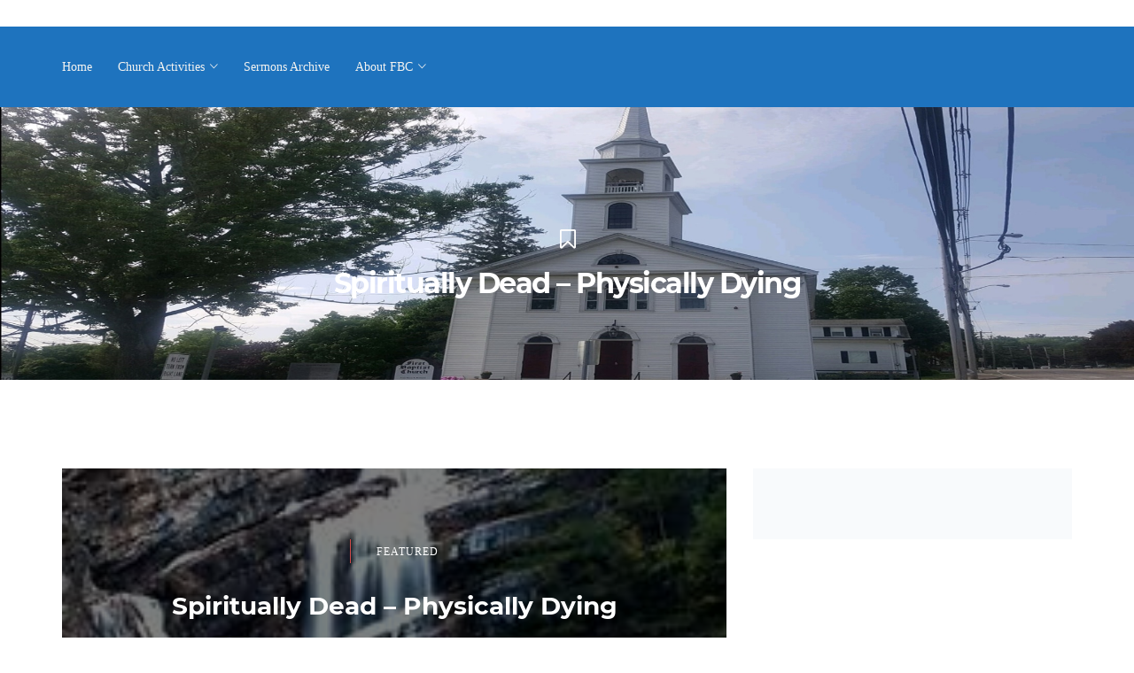

--- FILE ---
content_type: text/html; charset=UTF-8
request_url: https://fbcbellingham.com/spiritually-dead-physically-dying/
body_size: 28212
content:
<!DOCTYPE html>
<html lang="en-US">
<head><meta charset="UTF-8"><script>if(navigator.userAgent.match(/MSIE|Internet Explorer/i)||navigator.userAgent.match(/Trident\/7\..*?rv:11/i)){var href=document.location.href;if(!href.match(/[?&]nowprocket/)){if(href.indexOf("?")==-1){if(href.indexOf("#")==-1){document.location.href=href+"?nowprocket=1"}else{document.location.href=href.replace("#","?nowprocket=1#")}}else{if(href.indexOf("#")==-1){document.location.href=href+"&nowprocket=1"}else{document.location.href=href.replace("#","&nowprocket=1#")}}}}</script><script>class RocketLazyLoadScripts{constructor(){this.v="1.2.3",this.triggerEvents=["keydown","mousedown","mousemove","touchmove","touchstart","touchend","wheel"],this.userEventHandler=this._triggerListener.bind(this),this.touchStartHandler=this._onTouchStart.bind(this),this.touchMoveHandler=this._onTouchMove.bind(this),this.touchEndHandler=this._onTouchEnd.bind(this),this.clickHandler=this._onClick.bind(this),this.interceptedClicks=[],window.addEventListener("pageshow",t=>{this.persisted=t.persisted}),window.addEventListener("DOMContentLoaded",()=>{this._preconnect3rdParties()}),this.delayedScripts={normal:[],async:[],defer:[]},this.trash=[],this.allJQueries=[]}_addUserInteractionListener(t){if(document.hidden){t._triggerListener();return}this.triggerEvents.forEach(e=>window.addEventListener(e,t.userEventHandler,{passive:!0})),window.addEventListener("touchstart",t.touchStartHandler,{passive:!0}),window.addEventListener("mousedown",t.touchStartHandler),document.addEventListener("visibilitychange",t.userEventHandler)}_removeUserInteractionListener(){this.triggerEvents.forEach(t=>window.removeEventListener(t,this.userEventHandler,{passive:!0})),document.removeEventListener("visibilitychange",this.userEventHandler)}_onTouchStart(t){"HTML"!==t.target.tagName&&(window.addEventListener("touchend",this.touchEndHandler),window.addEventListener("mouseup",this.touchEndHandler),window.addEventListener("touchmove",this.touchMoveHandler,{passive:!0}),window.addEventListener("mousemove",this.touchMoveHandler),t.target.addEventListener("click",this.clickHandler),this._renameDOMAttribute(t.target,"onclick","rocket-onclick"),this._pendingClickStarted())}_onTouchMove(t){window.removeEventListener("touchend",this.touchEndHandler),window.removeEventListener("mouseup",this.touchEndHandler),window.removeEventListener("touchmove",this.touchMoveHandler,{passive:!0}),window.removeEventListener("mousemove",this.touchMoveHandler),t.target.removeEventListener("click",this.clickHandler),this._renameDOMAttribute(t.target,"rocket-onclick","onclick"),this._pendingClickFinished()}_onTouchEnd(t){window.removeEventListener("touchend",this.touchEndHandler),window.removeEventListener("mouseup",this.touchEndHandler),window.removeEventListener("touchmove",this.touchMoveHandler,{passive:!0}),window.removeEventListener("mousemove",this.touchMoveHandler)}_onClick(t){t.target.removeEventListener("click",this.clickHandler),this._renameDOMAttribute(t.target,"rocket-onclick","onclick"),this.interceptedClicks.push(t),t.preventDefault(),t.stopPropagation(),t.stopImmediatePropagation(),this._pendingClickFinished()}_replayClicks(){window.removeEventListener("touchstart",this.touchStartHandler,{passive:!0}),window.removeEventListener("mousedown",this.touchStartHandler),this.interceptedClicks.forEach(t=>{t.target.dispatchEvent(new MouseEvent("click",{view:t.view,bubbles:!0,cancelable:!0}))})}_waitForPendingClicks(){return new Promise(t=>{this._isClickPending?this._pendingClickFinished=t:t()})}_pendingClickStarted(){this._isClickPending=!0}_pendingClickFinished(){this._isClickPending=!1}_renameDOMAttribute(t,e,r){t.hasAttribute&&t.hasAttribute(e)&&(event.target.setAttribute(r,event.target.getAttribute(e)),event.target.removeAttribute(e))}_triggerListener(){this._removeUserInteractionListener(this),"loading"===document.readyState?document.addEventListener("DOMContentLoaded",this._loadEverythingNow.bind(this)):this._loadEverythingNow()}_preconnect3rdParties(){let t=[];document.querySelectorAll("script[type=rocketlazyloadscript]").forEach(e=>{if(e.hasAttribute("src")){let r=new URL(e.src).origin;r!==location.origin&&t.push({src:r,crossOrigin:e.crossOrigin||"module"===e.getAttribute("data-rocket-type")})}}),t=[...new Map(t.map(t=>[JSON.stringify(t),t])).values()],this._batchInjectResourceHints(t,"preconnect")}async _loadEverythingNow(){this.lastBreath=Date.now(),this._delayEventListeners(this),this._delayJQueryReady(this),this._handleDocumentWrite(),this._registerAllDelayedScripts(),this._preloadAllScripts(),await this._loadScriptsFromList(this.delayedScripts.normal),await this._loadScriptsFromList(this.delayedScripts.defer),await this._loadScriptsFromList(this.delayedScripts.async);try{await this._triggerDOMContentLoaded(),await this._triggerWindowLoad()}catch(t){console.error(t)}window.dispatchEvent(new Event("rocket-allScriptsLoaded")),this._waitForPendingClicks().then(()=>{this._replayClicks()}),this._emptyTrash()}_registerAllDelayedScripts(){document.querySelectorAll("script[type=rocketlazyloadscript]").forEach(t=>{t.hasAttribute("data-rocket-src")?t.hasAttribute("async")&&!1!==t.async?this.delayedScripts.async.push(t):t.hasAttribute("defer")&&!1!==t.defer||"module"===t.getAttribute("data-rocket-type")?this.delayedScripts.defer.push(t):this.delayedScripts.normal.push(t):this.delayedScripts.normal.push(t)})}async _transformScript(t){return new Promise((await this._littleBreath(),navigator.userAgent.indexOf("Firefox/")>0||""===navigator.vendor)?e=>{let r=document.createElement("script");[...t.attributes].forEach(t=>{let e=t.nodeName;"type"!==e&&("data-rocket-type"===e&&(e="type"),"data-rocket-src"===e&&(e="src"),r.setAttribute(e,t.nodeValue))}),t.text&&(r.text=t.text),r.hasAttribute("src")?(r.addEventListener("load",e),r.addEventListener("error",e)):(r.text=t.text,e());try{t.parentNode.replaceChild(r,t)}catch(i){e()}}:async e=>{function r(){t.setAttribute("data-rocket-status","failed"),e()}try{let i=t.getAttribute("data-rocket-type"),n=t.getAttribute("data-rocket-src");t.text,i?(t.type=i,t.removeAttribute("data-rocket-type")):t.removeAttribute("type"),t.addEventListener("load",function r(){t.setAttribute("data-rocket-status","executed"),e()}),t.addEventListener("error",r),n?(t.removeAttribute("data-rocket-src"),t.src=n):t.src="data:text/javascript;base64,"+window.btoa(unescape(encodeURIComponent(t.text)))}catch(s){r()}})}async _loadScriptsFromList(t){let e=t.shift();return e&&e.isConnected?(await this._transformScript(e),this._loadScriptsFromList(t)):Promise.resolve()}_preloadAllScripts(){this._batchInjectResourceHints([...this.delayedScripts.normal,...this.delayedScripts.defer,...this.delayedScripts.async],"preload")}_batchInjectResourceHints(t,e){var r=document.createDocumentFragment();t.forEach(t=>{let i=t.getAttribute&&t.getAttribute("data-rocket-src")||t.src;if(i){let n=document.createElement("link");n.href=i,n.rel=e,"preconnect"!==e&&(n.as="script"),t.getAttribute&&"module"===t.getAttribute("data-rocket-type")&&(n.crossOrigin=!0),t.crossOrigin&&(n.crossOrigin=t.crossOrigin),t.integrity&&(n.integrity=t.integrity),r.appendChild(n),this.trash.push(n)}}),document.head.appendChild(r)}_delayEventListeners(t){let e={};function r(t,r){!function t(r){!e[r]&&(e[r]={originalFunctions:{add:r.addEventListener,remove:r.removeEventListener},eventsToRewrite:[]},r.addEventListener=function(){arguments[0]=i(arguments[0]),e[r].originalFunctions.add.apply(r,arguments)},r.removeEventListener=function(){arguments[0]=i(arguments[0]),e[r].originalFunctions.remove.apply(r,arguments)});function i(t){return e[r].eventsToRewrite.indexOf(t)>=0?"rocket-"+t:t}}(t),e[t].eventsToRewrite.push(r)}function i(t,e){let r=t[e];Object.defineProperty(t,e,{get:()=>r||function(){},set(i){t["rocket"+e]=r=i}})}r(document,"DOMContentLoaded"),r(window,"DOMContentLoaded"),r(window,"load"),r(window,"pageshow"),r(document,"readystatechange"),i(document,"onreadystatechange"),i(window,"onload"),i(window,"onpageshow")}_delayJQueryReady(t){let e;function r(r){if(r&&r.fn&&!t.allJQueries.includes(r)){r.fn.ready=r.fn.init.prototype.ready=function(e){return t.domReadyFired?e.bind(document)(r):document.addEventListener("rocket-DOMContentLoaded",()=>e.bind(document)(r)),r([])};let i=r.fn.on;r.fn.on=r.fn.init.prototype.on=function(){if(this[0]===window){function t(t){return t.split(" ").map(t=>"load"===t||0===t.indexOf("load.")?"rocket-jquery-load":t).join(" ")}"string"==typeof arguments[0]||arguments[0]instanceof String?arguments[0]=t(arguments[0]):"object"==typeof arguments[0]&&Object.keys(arguments[0]).forEach(e=>{let r=arguments[0][e];delete arguments[0][e],arguments[0][t(e)]=r})}return i.apply(this,arguments),this},t.allJQueries.push(r)}e=r}r(window.jQuery),Object.defineProperty(window,"jQuery",{get:()=>e,set(t){r(t)}})}async _triggerDOMContentLoaded(){this.domReadyFired=!0,await this._littleBreath(),document.dispatchEvent(new Event("rocket-DOMContentLoaded")),await this._littleBreath(),window.dispatchEvent(new Event("rocket-DOMContentLoaded")),await this._littleBreath(),document.dispatchEvent(new Event("rocket-readystatechange")),await this._littleBreath(),document.rocketonreadystatechange&&document.rocketonreadystatechange()}async _triggerWindowLoad(){await this._littleBreath(),window.dispatchEvent(new Event("rocket-load")),await this._littleBreath(),window.rocketonload&&window.rocketonload(),await this._littleBreath(),this.allJQueries.forEach(t=>t(window).trigger("rocket-jquery-load")),await this._littleBreath();let t=new Event("rocket-pageshow");t.persisted=this.persisted,window.dispatchEvent(t),await this._littleBreath(),window.rocketonpageshow&&window.rocketonpageshow({persisted:this.persisted})}_handleDocumentWrite(){let t=new Map;document.write=document.writeln=function(e){let r=document.currentScript;r||console.error("WPRocket unable to document.write this: "+e);let i=document.createRange(),n=r.parentElement,s=t.get(r);void 0===s&&(s=r.nextSibling,t.set(r,s));let a=document.createDocumentFragment();i.setStart(a,0),a.appendChild(i.createContextualFragment(e)),n.insertBefore(a,s)}}async _littleBreath(){Date.now()-this.lastBreath>45&&(await this._requestAnimFrame(),this.lastBreath=Date.now())}async _requestAnimFrame(){return document.hidden?new Promise(t=>setTimeout(t)):new Promise(t=>requestAnimationFrame(t))}_emptyTrash(){this.trash.forEach(t=>t.remove())}static run(){let t=new RocketLazyLoadScripts;t._addUserInteractionListener(t)}}RocketLazyLoadScripts.run();</script>
	
	<link rel="profile" href="http://gmpg.org/xfn/11">
	<link rel="pingback" href="https://fbcbellingham.com/xmlrpc.php">
	<meta name="viewport" content="width=device-width, initial-scale=1">
	<title>Spiritually Dead &#8211; Physically Dying &#8211; First Baptist Church Bellingham MA</title><link rel="preload" as="style" href="https://fonts.googleapis.com/css?family=Libre%20Baskerville%3Aregular%7CMontserrat%3A700%7CQuattrocento%20Sans%3Aregular&#038;subset=latin&#038;display=swap" /><link rel="stylesheet" href="https://fonts.googleapis.com/css?family=Libre%20Baskerville%3Aregular%7CMontserrat%3A700%7CQuattrocento%20Sans%3Aregular&#038;subset=latin&#038;display=swap" media="print" onload="this.media='all'" /><noscript><link rel="stylesheet" href="https://fonts.googleapis.com/css?family=Libre%20Baskerville%3Aregular%7CMontserrat%3A700%7CQuattrocento%20Sans%3Aregular&#038;subset=latin&#038;display=swap" /></noscript><link rel="preload" as="style" href="https://fonts.googleapis.com/css2?family=Inter%3Awght%40400%3B500%3B600%3B700&#038;ver=6.9&#038;display=swap" /><link rel="stylesheet" href="https://fonts.googleapis.com/css2?family=Inter%3Awght%40400%3B500%3B600%3B700&#038;ver=6.9&#038;display=swap" media="print" onload="this.media='all'" /><noscript><link rel="stylesheet" href="https://fonts.googleapis.com/css2?family=Inter%3Awght%40400%3B500%3B600%3B700&#038;ver=6.9&#038;display=swap" /></noscript>
<link rel="preload" as="font" href="https://fbcbellingham.com/wp-content/themes/alone/assets/fonts/ionicons/fonts/ionicons.ttf?v=2.0.0" crossorigin>
<link rel="preload" as="font" href="https://fbcbellingham.com/wp-content/plugins/unyson/framework/static/libs/font-awesome/fonts/fontawesome-webfont.woff2?v=4.7.0" crossorigin>
<link rel="preload" as="font" href="https://fbcbellingham.com/wp-content/plugins/js_composer/assets/lib/bower/font-awesome/webfonts/fa-solid-900.woff2" crossorigin>
<link rel="preload" as="font" href="https://fbcbellingham.com/wp-content/plugins/js_composer/assets/lib/bower/font-awesome/webfonts/fa-regular-400.woff2" crossorigin>
<link rel="preload" as="font" href="https://fbcbellingham.com/wp-content/plugins/js_composer/assets/lib/bower/font-awesome/webfonts/fa-brands-400.woff2" crossorigin>
<meta name='robots' content='max-image-preview:large' />

            <script data-no-defer="1" data-ezscrex="false" data-cfasync="false" data-pagespeed-no-defer data-cookieconsent="ignore">
                var ctPublicFunctions = {"_ajax_nonce":"eaf1ea34d5","_rest_nonce":"28780ba346","_ajax_url":"\/wp-admin\/admin-ajax.php","_rest_url":"https:\/\/fbcbellingham.com\/wp-json\/","data__cookies_type":"none","data__ajax_type":"rest","data__bot_detector_enabled":"1","data__frontend_data_log_enabled":1,"cookiePrefix":"","wprocket_detected":true,"host_url":"fbcbellingham.com","text__ee_click_to_select":"Click to select the whole data","text__ee_original_email":"The complete one is","text__ee_got_it":"Got it","text__ee_blocked":"Blocked","text__ee_cannot_connect":"Cannot connect","text__ee_cannot_decode":"Can not decode email. Unknown reason","text__ee_email_decoder":"CleanTalk email decoder","text__ee_wait_for_decoding":"The magic is on the way!","text__ee_decoding_process":"Please wait a few seconds while we decode the contact data."}
            </script>
        
            <script data-no-defer="1" data-ezscrex="false" data-cfasync="false" data-pagespeed-no-defer data-cookieconsent="ignore">
                var ctPublic = {"_ajax_nonce":"eaf1ea34d5","settings__forms__check_internal":"0","settings__forms__check_external":"0","settings__forms__force_protection":"0","settings__forms__search_test":"1","settings__forms__wc_add_to_cart":"0","settings__data__bot_detector_enabled":"1","settings__sfw__anti_crawler":0,"blog_home":"https:\/\/fbcbellingham.com\/","pixel__setting":"3","pixel__enabled":true,"pixel__url":null,"data__email_check_before_post":"1","data__email_check_exist_post":"1","data__cookies_type":"none","data__key_is_ok":true,"data__visible_fields_required":true,"wl_brandname":"Anti-Spam by CleanTalk","wl_brandname_short":"CleanTalk","ct_checkjs_key":"407d83823428027e6b91ec7f531eec27ba6c499cf36bbabe91c06c0e89be11e1","emailEncoderPassKey":"8390707183a8c86ee95d91cb5dcdc0d4","bot_detector_forms_excluded":"W10=","advancedCacheExists":true,"varnishCacheExists":false,"wc_ajax_add_to_cart":true}
            </script>
        <link rel='dns-prefetch' href='//fd.cleantalk.org' />
<link rel='dns-prefetch' href='//maps.googleapis.com' />
<link rel='dns-prefetch' href='//fonts.googleapis.com' />
<link rel='dns-prefetch' href='//use.fontawesome.com' />
<link rel='dns-prefetch' href='//maps.gstatic.com' />
<link rel='dns-prefetch' href='//fonts.gstatic.com' />
<link rel='dns-prefetch' href='//ajax.googleapis.com' />
<link rel='dns-prefetch' href='//apis.google.com' />
<link rel='dns-prefetch' href='//google-analytics.com' />
<link rel='dns-prefetch' href='//www.google-analytics.com' />
<link rel='dns-prefetch' href='//ssl.google-analytics.com' />
<link rel='dns-prefetch' href='//www.googletagmanager.com' />
<link rel='dns-prefetch' href='//www.googletagservices.com' />
<link rel='dns-prefetch' href='//googleads.g.doubleclick.net' />
<link rel='dns-prefetch' href='//adservice.google.com' />
<link rel='dns-prefetch' href='//pagead2.googlesyndication.com' />
<link rel='dns-prefetch' href='//tpc.googlesyndication.com' />
<link rel='dns-prefetch' href='//youtube.com' />
<link rel='dns-prefetch' href='//i.ytimg.com' />
<link rel='dns-prefetch' href='//player.vimeo.com' />
<link rel='dns-prefetch' href='//api.pinterest.com' />
<link rel='dns-prefetch' href='//assets.pinterest.com' />
<link rel='dns-prefetch' href='//connect.facebook.net' />
<link rel='dns-prefetch' href='//platform.twitter.com' />
<link rel='dns-prefetch' href='//syndication.twitter.com' />
<link rel='dns-prefetch' href='//platform.instagram.com' />
<link rel='dns-prefetch' href='//referrer.disqus.com' />
<link rel='dns-prefetch' href='//c.disquscdn.com' />
<link rel='dns-prefetch' href='//cdnjs.cloudflare.com' />
<link rel='dns-prefetch' href='//cdn.ampproject.org' />
<link rel='dns-prefetch' href='//pixel.wp.com' />
<link rel='dns-prefetch' href='//disqus.com' />
<link rel='dns-prefetch' href='//s.gravatar.com' />
<link rel='dns-prefetch' href='//0.gravatar.com' />
<link rel='dns-prefetch' href='//2.gravatar.com' />
<link rel='dns-prefetch' href='//1.gravatar.com' />
<link rel='dns-prefetch' href='//sitename.disqus.com' />
<link rel='dns-prefetch' href='//s7.addthis.com' />
<link rel='dns-prefetch' href='//platform.linkedin.com' />
<link rel='dns-prefetch' href='//w.sharethis.com' />
<link rel='dns-prefetch' href='//s0.wp.com' />
<link rel='dns-prefetch' href='//s1.wp.com' />
<link rel='dns-prefetch' href='//s2.wp.com' />
<link rel='dns-prefetch' href='//stats.wp.com' />
<link rel='dns-prefetch' href='//ajax.microsoft.com' />
<link rel='dns-prefetch' href='//ajax.aspnetcdn.com' />
<link rel='dns-prefetch' href='//s3.amazonaws.com' />
<link rel='dns-prefetch' href='//code.jquery.com' />
<link rel='dns-prefetch' href='//stackpath.bootstrapcdn.com' />
<link rel='dns-prefetch' href='//github.githubassets.com' />
<link rel='dns-prefetch' href='//ad.doubleclick.net' />
<link rel='dns-prefetch' href='//stats.g.doubleclick.net' />
<link rel='dns-prefetch' href='//cm.g.doubleclick.net' />
<link rel='dns-prefetch' href='//stats.buysellads.com' />
<link rel='dns-prefetch' href='//s3.buysellads.com' />
<link rel='dns-prefetch' href='//bearsthemes.com' />
<link rel='dns-prefetch' href='//fbcbellingham.com' />
<link rel='dns-prefetch' href='//api.reftagger.com' />
<link href='https://fonts.gstatic.com' crossorigin rel='preconnect' />
<link rel="alternate" type="application/rss+xml" title="First Baptist Church Bellingham MA &raquo; Feed" href="https://fbcbellingham.com/feed/" />
<link rel="alternate" type="application/rss+xml" title="First Baptist Church Bellingham MA &raquo; Comments Feed" href="https://fbcbellingham.com/comments/feed/" />
<link rel="alternate" type="text/calendar" title="First Baptist Church Bellingham MA &raquo; iCal Feed" href="https://fbcbellingham.com/events/?ical=1" />
<link rel="alternate" title="oEmbed (JSON)" type="application/json+oembed" href="https://fbcbellingham.com/wp-json/oembed/1.0/embed?url=https%3A%2F%2Ffbcbellingham.com%2Fspiritually-dead-physically-dying%2F" />
<link rel="alternate" title="oEmbed (XML)" type="text/xml+oembed" href="https://fbcbellingham.com/wp-json/oembed/1.0/embed?url=https%3A%2F%2Ffbcbellingham.com%2Fspiritually-dead-physically-dying%2F&#038;format=xml" />
<style id='wp-img-auto-sizes-contain-inline-css' type='text/css'>
img:is([sizes=auto i],[sizes^="auto," i]){contain-intrinsic-size:3000px 1500px}
/*# sourceURL=wp-img-auto-sizes-contain-inline-css */
</style>
<link rel='stylesheet' id='eo-leaflet.js-css' href='https://fbcbellingham.com/wp-content/plugins/event-organiser/lib/leaflet/leaflet.min.css?ver=1.4.0' type='text/css' media='all' />
<style id='eo-leaflet.js-inline-css' type='text/css'>
.leaflet-popup-close-button{box-shadow:none!important;}
/*# sourceURL=eo-leaflet.js-inline-css */
</style>

<link data-minify="1" rel='stylesheet' id='dashicons-css' href='https://fbcbellingham.com/wp-content/cache/min/1/wp-includes/css/dashicons.css?ver=1764356575' type='text/css' media='all' />
<link data-minify="1" rel='stylesheet' id='fw-option-type-icon-v2-pack-linecons-css' href='https://fbcbellingham.com/wp-content/cache/min/1/wp-content/plugins/unyson/framework/static/libs/linecons/css/linecons.css?ver=1764356575' type='text/css' media='all' />
<link data-minify="1" rel='stylesheet' id='fw-option-type-icon-v2-pack-font-awesome-css' href='https://fbcbellingham.com/wp-content/cache/min/1/wp-content/plugins/unyson/framework/static/libs/font-awesome/css/font-awesome.min.css?ver=1764356575' type='text/css' media='all' />
<link data-minify="1" rel='stylesheet' id='fw-option-type-icon-v2-pack-entypo-css' href='https://fbcbellingham.com/wp-content/cache/min/1/wp-content/plugins/unyson/framework/static/libs/entypo/css/entypo.css?ver=1764356575' type='text/css' media='all' />
<link data-minify="1" rel='stylesheet' id='fw-option-type-icon-v2-pack-linearicons-css' href='https://fbcbellingham.com/wp-content/cache/min/1/wp-content/plugins/unyson/framework/static/libs/lnr/css/lnr.css?ver=1764356575' type='text/css' media='all' />
<link data-minify="1" rel='stylesheet' id='fw-option-type-icon-v2-pack-typicons-css' href='https://fbcbellingham.com/wp-content/cache/min/1/wp-content/plugins/unyson/framework/static/libs/typcn/css/typcn.css?ver=1764356575' type='text/css' media='all' />
<link data-minify="1" rel='stylesheet' id='fw-option-type-icon-v2-pack-unycon-css' href='https://fbcbellingham.com/wp-content/cache/min/1/wp-content/plugins/unyson/framework/static/libs/unycon/unycon.css?ver=1764356575' type='text/css' media='all' />
<link data-minify="1" rel='stylesheet' id='tec-variables-skeleton-css' href='https://fbcbellingham.com/wp-content/cache/min/1/wp-content/plugins/the-events-calendar/common/build/css/variables-skeleton.css?ver=1764356575' type='text/css' media='all' />
<link data-minify="1" rel='stylesheet' id='tec-variables-full-css' href='https://fbcbellingham.com/wp-content/cache/min/1/wp-content/plugins/the-events-calendar/common/build/css/variables-full.css?ver=1764356575' type='text/css' media='all' />
<link data-minify="1" rel='stylesheet' id='tribe-common-skeleton-style-css' href='https://fbcbellingham.com/wp-content/cache/min/1/wp-content/plugins/the-events-calendar/common/build/css/common-skeleton.css?ver=1764356575' type='text/css' media='all' />
<link data-minify="1" rel='stylesheet' id='tribe-common-full-style-css' href='https://fbcbellingham.com/wp-content/cache/min/1/wp-content/plugins/the-events-calendar/common/build/css/common-full.css?ver=1764356575' type='text/css' media='all' />
<link rel='stylesheet' id='tribe-events-views-v2-bootstrap-datepicker-styles-css' href='https://fbcbellingham.com/wp-content/plugins/the-events-calendar/vendor/bootstrap-datepicker/css/bootstrap-datepicker.standalone.min.css?ver=6.15.15' type='text/css' media='all' />
<link rel='stylesheet' id='tribe-tooltipster-css-css' href='https://fbcbellingham.com/wp-content/plugins/the-events-calendar/common/vendor/tooltipster/tooltipster.bundle.min.css?ver=6.10.2' type='text/css' media='all' />
<link data-minify="1" rel='stylesheet' id='tribe-events-views-v2-skeleton-css' href='https://fbcbellingham.com/wp-content/cache/min/1/wp-content/plugins/the-events-calendar/build/css/views-skeleton.css?ver=1764356575' type='text/css' media='all' />
<link data-minify="1" rel='stylesheet' id='tribe-ext-events-control-css' href='https://fbcbellingham.com/wp-content/cache/min/1/wp-content/plugins/tribe-ext-events-control/src/resources/css/style.css?ver=1764356575' type='text/css' media='all' />
<style id='wp-emoji-styles-inline-css' type='text/css'>

	img.wp-smiley, img.emoji {
		display: inline !important;
		border: none !important;
		box-shadow: none !important;
		height: 1em !important;
		width: 1em !important;
		margin: 0 0.07em !important;
		vertical-align: -0.1em !important;
		background: none !important;
		padding: 0 !important;
	}
/*# sourceURL=wp-emoji-styles-inline-css */
</style>
<link data-minify="1" rel='stylesheet' id='wp-block-library-css' href='https://fbcbellingham.com/wp-content/cache/min/1/wp-includes/css/dist/block-library/style.css?ver=1764356575' type='text/css' media='all' />
<style id='wp-block-paragraph-inline-css' type='text/css'>
.is-small-text{
  font-size:.875em;
}

.is-regular-text{
  font-size:1em;
}

.is-large-text{
  font-size:2.25em;
}

.is-larger-text{
  font-size:3em;
}

.has-drop-cap:not(:focus):first-letter{
  float:left;
  font-size:8.4em;
  font-style:normal;
  font-weight:100;
  line-height:.68;
  margin:.05em .1em 0 0;
  text-transform:uppercase;
}

body.rtl .has-drop-cap:not(:focus):first-letter{
  float:none;
  margin-left:.1em;
}

p.has-drop-cap.has-background{
  overflow:hidden;
}

:root :where(p.has-background){
  padding:1.25em 2.375em;
}

:where(p.has-text-color:not(.has-link-color)) a{
  color:inherit;
}

p.has-text-align-left[style*="writing-mode:vertical-lr"],p.has-text-align-right[style*="writing-mode:vertical-rl"]{
  rotate:180deg;
}
/*# sourceURL=https://fbcbellingham.com/wp-includes/blocks/paragraph/style.css */
</style>
<style id='global-styles-inline-css' type='text/css'>
:root{--wp--preset--aspect-ratio--square: 1;--wp--preset--aspect-ratio--4-3: 4/3;--wp--preset--aspect-ratio--3-4: 3/4;--wp--preset--aspect-ratio--3-2: 3/2;--wp--preset--aspect-ratio--2-3: 2/3;--wp--preset--aspect-ratio--16-9: 16/9;--wp--preset--aspect-ratio--9-16: 9/16;--wp--preset--color--black: #000000;--wp--preset--color--cyan-bluish-gray: #abb8c3;--wp--preset--color--white: #ffffff;--wp--preset--color--pale-pink: #f78da7;--wp--preset--color--vivid-red: #cf2e2e;--wp--preset--color--luminous-vivid-orange: #ff6900;--wp--preset--color--luminous-vivid-amber: #fcb900;--wp--preset--color--light-green-cyan: #7bdcb5;--wp--preset--color--vivid-green-cyan: #00d084;--wp--preset--color--pale-cyan-blue: #8ed1fc;--wp--preset--color--vivid-cyan-blue: #0693e3;--wp--preset--color--vivid-purple: #9b51e0;--wp--preset--gradient--vivid-cyan-blue-to-vivid-purple: linear-gradient(135deg,rgb(6,147,227) 0%,rgb(155,81,224) 100%);--wp--preset--gradient--light-green-cyan-to-vivid-green-cyan: linear-gradient(135deg,rgb(122,220,180) 0%,rgb(0,208,130) 100%);--wp--preset--gradient--luminous-vivid-amber-to-luminous-vivid-orange: linear-gradient(135deg,rgb(252,185,0) 0%,rgb(255,105,0) 100%);--wp--preset--gradient--luminous-vivid-orange-to-vivid-red: linear-gradient(135deg,rgb(255,105,0) 0%,rgb(207,46,46) 100%);--wp--preset--gradient--very-light-gray-to-cyan-bluish-gray: linear-gradient(135deg,rgb(238,238,238) 0%,rgb(169,184,195) 100%);--wp--preset--gradient--cool-to-warm-spectrum: linear-gradient(135deg,rgb(74,234,220) 0%,rgb(151,120,209) 20%,rgb(207,42,186) 40%,rgb(238,44,130) 60%,rgb(251,105,98) 80%,rgb(254,248,76) 100%);--wp--preset--gradient--blush-light-purple: linear-gradient(135deg,rgb(255,206,236) 0%,rgb(152,150,240) 100%);--wp--preset--gradient--blush-bordeaux: linear-gradient(135deg,rgb(254,205,165) 0%,rgb(254,45,45) 50%,rgb(107,0,62) 100%);--wp--preset--gradient--luminous-dusk: linear-gradient(135deg,rgb(255,203,112) 0%,rgb(199,81,192) 50%,rgb(65,88,208) 100%);--wp--preset--gradient--pale-ocean: linear-gradient(135deg,rgb(255,245,203) 0%,rgb(182,227,212) 50%,rgb(51,167,181) 100%);--wp--preset--gradient--electric-grass: linear-gradient(135deg,rgb(202,248,128) 0%,rgb(113,206,126) 100%);--wp--preset--gradient--midnight: linear-gradient(135deg,rgb(2,3,129) 0%,rgb(40,116,252) 100%);--wp--preset--font-size--small: 13px;--wp--preset--font-size--medium: 20px;--wp--preset--font-size--large: 36px;--wp--preset--font-size--x-large: 42px;--wp--preset--spacing--20: 0.44rem;--wp--preset--spacing--30: 0.67rem;--wp--preset--spacing--40: 1rem;--wp--preset--spacing--50: 1.5rem;--wp--preset--spacing--60: 2.25rem;--wp--preset--spacing--70: 3.38rem;--wp--preset--spacing--80: 5.06rem;--wp--preset--shadow--natural: 6px 6px 9px rgba(0, 0, 0, 0.2);--wp--preset--shadow--deep: 12px 12px 50px rgba(0, 0, 0, 0.4);--wp--preset--shadow--sharp: 6px 6px 0px rgba(0, 0, 0, 0.2);--wp--preset--shadow--outlined: 6px 6px 0px -3px rgb(255, 255, 255), 6px 6px rgb(0, 0, 0);--wp--preset--shadow--crisp: 6px 6px 0px rgb(0, 0, 0);}:where(.is-layout-flex){gap: 0.5em;}:where(.is-layout-grid){gap: 0.5em;}body .is-layout-flex{display: flex;}.is-layout-flex{flex-wrap: wrap;align-items: center;}.is-layout-flex > :is(*, div){margin: 0;}body .is-layout-grid{display: grid;}.is-layout-grid > :is(*, div){margin: 0;}:where(.wp-block-columns.is-layout-flex){gap: 2em;}:where(.wp-block-columns.is-layout-grid){gap: 2em;}:where(.wp-block-post-template.is-layout-flex){gap: 1.25em;}:where(.wp-block-post-template.is-layout-grid){gap: 1.25em;}.has-black-color{color: var(--wp--preset--color--black) !important;}.has-cyan-bluish-gray-color{color: var(--wp--preset--color--cyan-bluish-gray) !important;}.has-white-color{color: var(--wp--preset--color--white) !important;}.has-pale-pink-color{color: var(--wp--preset--color--pale-pink) !important;}.has-vivid-red-color{color: var(--wp--preset--color--vivid-red) !important;}.has-luminous-vivid-orange-color{color: var(--wp--preset--color--luminous-vivid-orange) !important;}.has-luminous-vivid-amber-color{color: var(--wp--preset--color--luminous-vivid-amber) !important;}.has-light-green-cyan-color{color: var(--wp--preset--color--light-green-cyan) !important;}.has-vivid-green-cyan-color{color: var(--wp--preset--color--vivid-green-cyan) !important;}.has-pale-cyan-blue-color{color: var(--wp--preset--color--pale-cyan-blue) !important;}.has-vivid-cyan-blue-color{color: var(--wp--preset--color--vivid-cyan-blue) !important;}.has-vivid-purple-color{color: var(--wp--preset--color--vivid-purple) !important;}.has-black-background-color{background-color: var(--wp--preset--color--black) !important;}.has-cyan-bluish-gray-background-color{background-color: var(--wp--preset--color--cyan-bluish-gray) !important;}.has-white-background-color{background-color: var(--wp--preset--color--white) !important;}.has-pale-pink-background-color{background-color: var(--wp--preset--color--pale-pink) !important;}.has-vivid-red-background-color{background-color: var(--wp--preset--color--vivid-red) !important;}.has-luminous-vivid-orange-background-color{background-color: var(--wp--preset--color--luminous-vivid-orange) !important;}.has-luminous-vivid-amber-background-color{background-color: var(--wp--preset--color--luminous-vivid-amber) !important;}.has-light-green-cyan-background-color{background-color: var(--wp--preset--color--light-green-cyan) !important;}.has-vivid-green-cyan-background-color{background-color: var(--wp--preset--color--vivid-green-cyan) !important;}.has-pale-cyan-blue-background-color{background-color: var(--wp--preset--color--pale-cyan-blue) !important;}.has-vivid-cyan-blue-background-color{background-color: var(--wp--preset--color--vivid-cyan-blue) !important;}.has-vivid-purple-background-color{background-color: var(--wp--preset--color--vivid-purple) !important;}.has-black-border-color{border-color: var(--wp--preset--color--black) !important;}.has-cyan-bluish-gray-border-color{border-color: var(--wp--preset--color--cyan-bluish-gray) !important;}.has-white-border-color{border-color: var(--wp--preset--color--white) !important;}.has-pale-pink-border-color{border-color: var(--wp--preset--color--pale-pink) !important;}.has-vivid-red-border-color{border-color: var(--wp--preset--color--vivid-red) !important;}.has-luminous-vivid-orange-border-color{border-color: var(--wp--preset--color--luminous-vivid-orange) !important;}.has-luminous-vivid-amber-border-color{border-color: var(--wp--preset--color--luminous-vivid-amber) !important;}.has-light-green-cyan-border-color{border-color: var(--wp--preset--color--light-green-cyan) !important;}.has-vivid-green-cyan-border-color{border-color: var(--wp--preset--color--vivid-green-cyan) !important;}.has-pale-cyan-blue-border-color{border-color: var(--wp--preset--color--pale-cyan-blue) !important;}.has-vivid-cyan-blue-border-color{border-color: var(--wp--preset--color--vivid-cyan-blue) !important;}.has-vivid-purple-border-color{border-color: var(--wp--preset--color--vivid-purple) !important;}.has-vivid-cyan-blue-to-vivid-purple-gradient-background{background: var(--wp--preset--gradient--vivid-cyan-blue-to-vivid-purple) !important;}.has-light-green-cyan-to-vivid-green-cyan-gradient-background{background: var(--wp--preset--gradient--light-green-cyan-to-vivid-green-cyan) !important;}.has-luminous-vivid-amber-to-luminous-vivid-orange-gradient-background{background: var(--wp--preset--gradient--luminous-vivid-amber-to-luminous-vivid-orange) !important;}.has-luminous-vivid-orange-to-vivid-red-gradient-background{background: var(--wp--preset--gradient--luminous-vivid-orange-to-vivid-red) !important;}.has-very-light-gray-to-cyan-bluish-gray-gradient-background{background: var(--wp--preset--gradient--very-light-gray-to-cyan-bluish-gray) !important;}.has-cool-to-warm-spectrum-gradient-background{background: var(--wp--preset--gradient--cool-to-warm-spectrum) !important;}.has-blush-light-purple-gradient-background{background: var(--wp--preset--gradient--blush-light-purple) !important;}.has-blush-bordeaux-gradient-background{background: var(--wp--preset--gradient--blush-bordeaux) !important;}.has-luminous-dusk-gradient-background{background: var(--wp--preset--gradient--luminous-dusk) !important;}.has-pale-ocean-gradient-background{background: var(--wp--preset--gradient--pale-ocean) !important;}.has-electric-grass-gradient-background{background: var(--wp--preset--gradient--electric-grass) !important;}.has-midnight-gradient-background{background: var(--wp--preset--gradient--midnight) !important;}.has-small-font-size{font-size: var(--wp--preset--font-size--small) !important;}.has-medium-font-size{font-size: var(--wp--preset--font-size--medium) !important;}.has-large-font-size{font-size: var(--wp--preset--font-size--large) !important;}.has-x-large-font-size{font-size: var(--wp--preset--font-size--x-large) !important;}
/*# sourceURL=global-styles-inline-css */
</style>
<style id='core-block-supports-inline-css' type='text/css'>
/**
 * Core styles: block-supports
 */

/*# sourceURL=core-block-supports-inline-css */
</style>

<style id='classic-theme-styles-inline-css' type='text/css'>
/**
 * These rules are needed for backwards compatibility.
 * They should match the button element rules in the base theme.json file.
 */
.wp-block-button__link {
	color: #ffffff;
	background-color: #32373c;
	border-radius: 9999px; /* 100% causes an oval, but any explicit but really high value retains the pill shape. */

	/* This needs a low specificity so it won't override the rules from the button element if defined in theme.json. */
	box-shadow: none;
	text-decoration: none;

	/* The extra 2px are added to size solids the same as the outline versions.*/
	padding: calc(0.667em + 2px) calc(1.333em + 2px);

	font-size: 1.125em;
}

.wp-block-file__button {
	background: #32373c;
	color: #ffffff;
	text-decoration: none;
}

/*# sourceURL=/wp-includes/css/classic-themes.css */
</style>
<style id='font-awesome-svg-styles-default-inline-css' type='text/css'>
.svg-inline--fa {
  display: inline-block;
  height: 1em;
  overflow: visible;
  vertical-align: -.125em;
}
/*# sourceURL=font-awesome-svg-styles-default-inline-css */
</style>
<link data-minify="1" rel='stylesheet' id='font-awesome-svg-styles-css' href='https://fbcbellingham.com/wp-content/cache/min/1/wp-content/uploads/font-awesome/v5.14.0/css/svg-with-js.css?ver=1764356575' type='text/css' media='all' />
<style id='font-awesome-svg-styles-inline-css' type='text/css'>
   .wp-block-font-awesome-icon svg::before,
   .wp-rich-text-font-awesome-icon svg::before {content: unset;}
/*# sourceURL=font-awesome-svg-styles-inline-css */
</style>
<link data-minify="1" rel='stylesheet' id='advanced-page-visit-counter-css' href='https://fbcbellingham.com/wp-content/cache/min/1/wp-content/plugins/advanced-page-visit-counter/public/css/advanced-page-visit-counter-public.css?ver=1764356575' type='text/css' media='all' />
<link rel='stylesheet' id='cleantalk-public-css-css' href='https://fbcbellingham.com/wp-content/plugins/cleantalk-spam-protect/css/cleantalk-public.min.css?ver=6.71.1_1769419753' type='text/css' media='all' />
<link rel='stylesheet' id='cleantalk-email-decoder-css-css' href='https://fbcbellingham.com/wp-content/plugins/cleantalk-spam-protect/css/cleantalk-email-decoder.min.css?ver=6.71.1_1769419753' type='text/css' media='all' />
<link data-minify="1" rel='stylesheet' id='give-styles-css' href='https://fbcbellingham.com/wp-content/cache/min/1/wp-content/plugins/give/build/assets/dist/css/give.css?ver=1764356575' type='text/css' media='all' />
<link data-minify="1" rel='stylesheet' id='givewp-design-system-foundation-css' href='https://fbcbellingham.com/wp-content/cache/min/1/wp-content/plugins/give/build/assets/dist/css/design-system/foundation.css?ver=1764356575' type='text/css' media='all' />
<link data-minify="1" rel='stylesheet' id='font-awesome-official-css' href='https://fbcbellingham.com/wp-content/cache/min/1/releases/v5.14.0/css/all.css?ver=1764356575' type='text/css' media='all' crossorigin="anonymous" />
<link data-minify="1" rel='stylesheet' id='bootstrap-css' href='https://fbcbellingham.com/wp-content/cache/min/1/wp-content/themes/alone/assets/bootstrap/css/bootstrap.css?ver=1764356575' type='text/css' media='all' />
<link data-minify="1" rel='stylesheet' id='font-awesome-css' href='https://fbcbellingham.com/wp-content/cache/min/1/wp-content/themes/alone/assets/css/font-awesome.css?ver=1764356575' type='text/css' media='all' />
<link data-minify="1" rel='stylesheet' id='ionicons-css' href='https://fbcbellingham.com/wp-content/cache/min/1/wp-content/themes/alone/assets/fonts/ionicons/css/ionicons.min.css?ver=1764356575' type='text/css' media='all' />
<link data-minify="1" rel='stylesheet' id='lightGallery-css' href='https://fbcbellingham.com/wp-content/cache/min/1/wp-content/themes/alone/assets/lightGallery/css/lightgallery.min.css?ver=1764356575' type='text/css' media='all' />
<link rel='stylesheet' id='owl.carousel-css' href='https://fbcbellingham.com/wp-content/themes/alone/assets/owl.carousel/assets/owl.carousel.min.css?ver=6.1' type='text/css' media='all' />
<link data-minify="1" rel='stylesheet' id='sweetalert-css' href='https://fbcbellingham.com/wp-content/cache/min/1/wp-content/themes/alone/assets/sweetalert/dist/sweetalert.css?ver=1764356575' type='text/css' media='all' />
<link data-minify="1" rel='stylesheet' id='animate-css' href='https://fbcbellingham.com/wp-content/cache/min/1/wp-content/themes/alone/assets/css/animate.css?ver=1764356575' type='text/css' media='all' />
<link rel='stylesheet' id='fw-theme-style-css' href='https://fbcbellingham.com/wp-content/themes/alone/style.css?ver=6.1' type='text/css' media='all' />
<link data-minify="1" rel='stylesheet' id='alone-local-font-css' href='https://fbcbellingham.com/wp-content/cache/min/1/wp-content/themes/alone/assets/fonts/local-font.css?ver=1764356575' type='text/css' media='all' />
<link data-minify="1" rel='stylesheet' id='alone-theme-style-css' href='https://fbcbellingham.com/wp-content/cache/min/1/wp-content/themes/alone/assets/css/alone.css?ver=1764356576' type='text/css' media='all' />
<link data-minify="1" rel='stylesheet' id='font-awesome-official-v4shim-css' href='https://fbcbellingham.com/wp-content/cache/min/1/releases/v5.14.0/css/v4-shims.css?ver=1764356577' type='text/css' media='all' crossorigin="anonymous" />
<style id='font-awesome-official-v4shim-inline-css' type='text/css'>
@font-face {
font-family: "FontAwesome";
font-display: block;
src: url("https://use.fontawesome.com/releases/v5.14.0/webfonts/fa-brands-400.eot"),
		url("https://use.fontawesome.com/releases/v5.14.0/webfonts/fa-brands-400.eot?#iefix") format("embedded-opentype"),
		url("https://use.fontawesome.com/releases/v5.14.0/webfonts/fa-brands-400.woff2") format("woff2"),
		url("https://use.fontawesome.com/releases/v5.14.0/webfonts/fa-brands-400.woff") format("woff"),
		url("https://use.fontawesome.com/releases/v5.14.0/webfonts/fa-brands-400.ttf") format("truetype"),
		url("https://use.fontawesome.com/releases/v5.14.0/webfonts/fa-brands-400.svg#fontawesome") format("svg");
}

@font-face {
font-family: "FontAwesome";
font-display: block;
src: url("https://use.fontawesome.com/releases/v5.14.0/webfonts/fa-solid-900.eot"),
		url("https://use.fontawesome.com/releases/v5.14.0/webfonts/fa-solid-900.eot?#iefix") format("embedded-opentype"),
		url("https://use.fontawesome.com/releases/v5.14.0/webfonts/fa-solid-900.woff2") format("woff2"),
		url("https://use.fontawesome.com/releases/v5.14.0/webfonts/fa-solid-900.woff") format("woff"),
		url("https://use.fontawesome.com/releases/v5.14.0/webfonts/fa-solid-900.ttf") format("truetype"),
		url("https://use.fontawesome.com/releases/v5.14.0/webfonts/fa-solid-900.svg#fontawesome") format("svg");
}

@font-face {
font-family: "FontAwesome";
font-display: block;
src: url("https://use.fontawesome.com/releases/v5.14.0/webfonts/fa-regular-400.eot"),
		url("https://use.fontawesome.com/releases/v5.14.0/webfonts/fa-regular-400.eot?#iefix") format("embedded-opentype"),
		url("https://use.fontawesome.com/releases/v5.14.0/webfonts/fa-regular-400.woff2") format("woff2"),
		url("https://use.fontawesome.com/releases/v5.14.0/webfonts/fa-regular-400.woff") format("woff"),
		url("https://use.fontawesome.com/releases/v5.14.0/webfonts/fa-regular-400.ttf") format("truetype"),
		url("https://use.fontawesome.com/releases/v5.14.0/webfonts/fa-regular-400.svg#fontawesome") format("svg");
unicode-range: U+F004-F005,U+F007,U+F017,U+F022,U+F024,U+F02E,U+F03E,U+F044,U+F057-F059,U+F06E,U+F070,U+F075,U+F07B-F07C,U+F080,U+F086,U+F089,U+F094,U+F09D,U+F0A0,U+F0A4-F0A7,U+F0C5,U+F0C7-F0C8,U+F0E0,U+F0EB,U+F0F3,U+F0F8,U+F0FE,U+F111,U+F118-F11A,U+F11C,U+F133,U+F144,U+F146,U+F14A,U+F14D-F14E,U+F150-F152,U+F15B-F15C,U+F164-F165,U+F185-F186,U+F191-F192,U+F1AD,U+F1C1-F1C9,U+F1CD,U+F1D8,U+F1E3,U+F1EA,U+F1F6,U+F1F9,U+F20A,U+F247-F249,U+F24D,U+F254-F25B,U+F25D,U+F267,U+F271-F274,U+F279,U+F28B,U+F28D,U+F2B5-F2B6,U+F2B9,U+F2BB,U+F2BD,U+F2C1-F2C2,U+F2D0,U+F2D2,U+F2DC,U+F2ED,U+F328,U+F358-F35B,U+F3A5,U+F3D1,U+F410,U+F4AD;
}
/*# sourceURL=font-awesome-official-v4shim-inline-css */
</style>

<script type="text/javascript" src="https://fbcbellingham.com/wp-includes/js/jquery/jquery.js?ver=3.7.1" id="jquery-core-js"></script>
<script type="rocketlazyloadscript" data-minify="1" data-rocket-type="text/javascript" data-rocket-src="https://fbcbellingham.com/wp-content/cache/min/1/wp-includes/js/jquery/jquery-migrate.js?ver=1764356577" id="jquery-migrate-js"></script>
<script type="rocketlazyloadscript" data-minify="1" data-rocket-type="text/javascript" data-rocket-src="https://fbcbellingham.com/wp-content/cache/min/1/wp-content/plugins/advanced-page-visit-counter/public/js/advanced-page-visit-counter-public.js?ver=1764356577" id="advanced-page-visit-counter-js"></script>
<script type="text/javascript" src="https://fbcbellingham.com/wp-content/plugins/cleantalk-spam-protect/js/apbct-public-bundle.min.js?ver=6.71.1_1769419753" id="apbct-public-bundle.min-js-js"></script>
<script type="rocketlazyloadscript" data-minify="1" data-rocket-type="text/javascript" data-rocket-src="https://fbcbellingham.com/wp-content/cache/min/1/ct-bot-detector-wrapper.js?ver=1764356577" id="ct_bot_detector-js" defer="defer" data-wp-strategy="defer"></script>
<script type="rocketlazyloadscript" data-minify="1" data-rocket-type="text/javascript" data-rocket-src="https://fbcbellingham.com/wp-content/cache/min/1/wp-includes/js/dist/hooks.js?ver=1764356577" id="wp-hooks-js"></script>
<script type="rocketlazyloadscript" data-minify="1" data-rocket-type="text/javascript" data-rocket-src="https://fbcbellingham.com/wp-content/cache/min/1/wp-includes/js/dist/i18n.js?ver=1764356578" id="wp-i18n-js"></script>
<script type="text/javascript" id="wp-i18n-js-after">
/* <![CDATA[ */
wp.i18n.setLocaleData( { 'text direction\u0004ltr': [ 'ltr' ] } );
//# sourceURL=wp-i18n-js-after
/* ]]> */
</script>
<script type="text/javascript" id="give-js-extra">
/* <![CDATA[ */
var give_global_vars = {"ajaxurl":"https://fbcbellingham.com/wp-admin/admin-ajax.php","checkout_nonce":"55a06766d4","currency":"USD","currency_sign":"$","currency_pos":"before","thousands_separator":",","decimal_separator":".","no_gateway":"Please select a payment method.","bad_minimum":"The minimum custom donation amount for this form is","bad_maximum":"The maximum custom donation amount for this form is","general_loading":"Loading...","purchase_loading":"Please Wait...","textForOverlayScreen":"\u003Ch3\u003EProcessing...\u003C/h3\u003E\u003Cp\u003EThis will only take a second!\u003C/p\u003E","number_decimals":"0","is_test_mode":"","give_version":"4.14.0","magnific_options":{"main_class":"give-modal","close_on_bg_click":false},"form_translation":{"payment-mode":"Please select payment mode.","give_first":"Please enter your first name.","give_last":"Please enter your last name.","give_email":"Please enter a valid email address.","give_user_login":"Invalid email address or username.","give_user_pass":"Enter a password.","give_user_pass_confirm":"Enter the password confirmation.","give_agree_to_terms":"You must agree to the terms and conditions."},"confirm_email_sent_message":"Please check your email and click on the link to access your complete donation history.","ajax_vars":{"ajaxurl":"https://fbcbellingham.com/wp-admin/admin-ajax.php","ajaxNonce":"c857af1f3d","loading":"Loading","select_option":"Please select an option","default_gateway":"paypal","permalinks":"1","number_decimals":0},"cookie_hash":"734db03bd898e03d65d9b5d75c073c1f","session_nonce_cookie_name":"wp-give_session_reset_nonce_734db03bd898e03d65d9b5d75c073c1f","session_cookie_name":"wp-give_session_734db03bd898e03d65d9b5d75c073c1f","delete_session_nonce_cookie":"0"};
var giveApiSettings = {"root":"https://fbcbellingham.com/wp-json/give-api/v2/","rest_base":"give-api/v2"};
//# sourceURL=give-js-extra
/* ]]> */
</script>
<script type="rocketlazyloadscript" data-minify="1" data-rocket-type="text/javascript" data-rocket-src="https://fbcbellingham.com/wp-content/cache/min/1/wp-content/plugins/give/build/assets/dist/js/give.js?ver=1764356578" id="give-js"></script>
<script type="rocketlazyloadscript" data-minify="1" data-rocket-type="text/javascript" data-rocket-src="https://fbcbellingham.com/wp-content/cache/min/1/wp-includes/js/dist/development/react-refresh-runtime.js?ver=1764356578" id="wp-react-refresh-runtime-js"></script>
<script type="rocketlazyloadscript" data-minify="1" data-rocket-type="text/javascript" data-rocket-src="https://fbcbellingham.com/wp-content/cache/min/1/wp-includes/js/dist/development/react-refresh-entry.js?ver=1764356578" id="wp-react-refresh-entry-js"></script>
<script type="rocketlazyloadscript" data-rocket-type="text/javascript" data-rocket-src="https://maps.googleapis.com/maps/api/js?key=AIzaSyDOkqN917F-V3B3BdilLSiO8AgmBy4sZaU&amp;ver=6.9" id="google-map-api-js"></script>
<script type="text/javascript" src="https://fbcbellingham.com/wp-content/themes/alone/assets/jquery-countdown/jquery.plugin.min.js?ver=6.1" id="jquery-plugin-js"></script>
<script type="text/javascript" src="https://fbcbellingham.com/wp-content/themes/alone/assets/jquery-countdown/jquery.countdown.min.js?ver=6.1" id="jquery-countdown-js"></script>
<script type="rocketlazyloadscript"></script><link rel="https://api.w.org/" href="https://fbcbellingham.com/wp-json/" /><link rel="alternate" title="JSON" type="application/json" href="https://fbcbellingham.com/wp-json/wp/v2/posts/9104" /><link rel="EditURI" type="application/rsd+xml" title="RSD" href="https://fbcbellingham.com/xmlrpc.php?rsd" />
<meta name="generator" content="WordPress 6.9" />
<link rel="canonical" href="https://fbcbellingham.com/spiritually-dead-physically-dying/" />
<link rel='shortlink' href='https://fbcbellingham.com/?p=9104' />
<meta name="tec-api-version" content="v1"><meta name="tec-api-origin" content="https://fbcbellingham.com"><link rel="alternate" href="https://fbcbellingham.com/wp-json/tribe/events/v1/" /><meta name="generator" content="Give v4.14.0" />
		<!-- Chrome, Firefox OS and Opera -->
		<meta name="theme-color" content="#d04a48">
		<!-- Windows Phone -->
		<meta name="msapplication-navbutton-color" content="#d04a48">
		<!-- iOS Safari -->
		<meta name="apple-mobile-web-app-status-bar-style" content="#d04a48">
		
			<!-- Google -->
			<meta name="name" content="Spiritually Dead &#8211; Physically Dying" />
			<meta name="description" content="Total Visits: 899&nbsp; &nbsp; Part 5 Spiritually Dead Physically Dying   Part 5 of 6 Spiritually Dead Physically Dying  " />
			<meta name="image" content="https://fbcbellingham.com/spiritually-dead-physically-dying/" />
			<!-- Facebook -->
			<meta property="og:title" content="Spiritually Dead &#8211; Physically Dying" />
			<meta property="og:type" content="article" />
			<meta property="og:image" content="https://fbcbellingham.com/wp-content/uploads/2023/10/heb2-1.jpg" />
			<meta property="og:url" content="https://fbcbellingham.com/spiritually-dead-physically-dying/" />
			<meta property="og:description" content="Total Visits: 899&nbsp; &nbsp; Part 5 Spiritually Dead Physically Dying   Part 5 of 6 Spiritually Dead Physically Dying  " />
			<!-- Twitter -->
			<meta name="twitter:card" content="summary" />
			<meta name="twitter:title" content="Spiritually Dead &#8211; Physically Dying" />
			<meta name="twitter:description" content="Total Visits: 899&nbsp; &nbsp; Part 5 Spiritually Dead Physically Dying   Part 5 of 6 Spiritually Dead Physically Dying  " />
			<meta name="twitter:image" content="https://fbcbellingham.com/spiritually-dead-physically-dying/" /><meta name="generator" content="Powered by WPBakery Page Builder - drag and drop page builder for WordPress."/>
<meta name="generator" content="Powered by Slider Revolution 6.7.1 - responsive, Mobile-Friendly Slider Plugin for WordPress with comfortable drag and drop interface." />
<link rel="icon" href="https://fbcbellingham.com/wp-content/uploads/2024/03/cropped-fbc_logo-32x32.jpg" sizes="32x32" />
<link rel="icon" href="https://fbcbellingham.com/wp-content/uploads/2024/03/cropped-fbc_logo-192x192.jpg" sizes="192x192" />
<link rel="apple-touch-icon" href="https://fbcbellingham.com/wp-content/uploads/2024/03/cropped-fbc_logo-180x180.jpg" />
<meta name="msapplication-TileImage" content="https://fbcbellingham.com/wp-content/uploads/2024/03/cropped-fbc_logo-270x270.jpg" />
<script type="rocketlazyloadscript">function setREVStartSize(e){
			//window.requestAnimationFrame(function() {
				window.RSIW = window.RSIW===undefined ? window.innerWidth : window.RSIW;
				window.RSIH = window.RSIH===undefined ? window.innerHeight : window.RSIH;
				try {
					var pw = document.getElementById(e.c).parentNode.offsetWidth,
						newh;
					pw = pw===0 || isNaN(pw) || (e.l=="fullwidth" || e.layout=="fullwidth") ? window.RSIW : pw;
					e.tabw = e.tabw===undefined ? 0 : parseInt(e.tabw);
					e.thumbw = e.thumbw===undefined ? 0 : parseInt(e.thumbw);
					e.tabh = e.tabh===undefined ? 0 : parseInt(e.tabh);
					e.thumbh = e.thumbh===undefined ? 0 : parseInt(e.thumbh);
					e.tabhide = e.tabhide===undefined ? 0 : parseInt(e.tabhide);
					e.thumbhide = e.thumbhide===undefined ? 0 : parseInt(e.thumbhide);
					e.mh = e.mh===undefined || e.mh=="" || e.mh==="auto" ? 0 : parseInt(e.mh,0);
					if(e.layout==="fullscreen" || e.l==="fullscreen")
						newh = Math.max(e.mh,window.RSIH);
					else{
						e.gw = Array.isArray(e.gw) ? e.gw : [e.gw];
						for (var i in e.rl) if (e.gw[i]===undefined || e.gw[i]===0) e.gw[i] = e.gw[i-1];
						e.gh = e.el===undefined || e.el==="" || (Array.isArray(e.el) && e.el.length==0)? e.gh : e.el;
						e.gh = Array.isArray(e.gh) ? e.gh : [e.gh];
						for (var i in e.rl) if (e.gh[i]===undefined || e.gh[i]===0) e.gh[i] = e.gh[i-1];
											
						var nl = new Array(e.rl.length),
							ix = 0,
							sl;
						e.tabw = e.tabhide>=pw ? 0 : e.tabw;
						e.thumbw = e.thumbhide>=pw ? 0 : e.thumbw;
						e.tabh = e.tabhide>=pw ? 0 : e.tabh;
						e.thumbh = e.thumbhide>=pw ? 0 : e.thumbh;
						for (var i in e.rl) nl[i] = e.rl[i]<window.RSIW ? 0 : e.rl[i];
						sl = nl[0];
						for (var i in nl) if (sl>nl[i] && nl[i]>0) { sl = nl[i]; ix=i;}
						var m = pw>(e.gw[ix]+e.tabw+e.thumbw) ? 1 : (pw-(e.tabw+e.thumbw)) / (e.gw[ix]);
						newh =  (e.gh[ix] * m) + (e.tabh + e.thumbh);
					}
					var el = document.getElementById(e.c);
					if (el!==null && el) el.style.height = newh+"px";
					el = document.getElementById(e.c+"_wrapper");
					if (el!==null && el) {
						el.style.height = newh+"px";
						el.style.display = "block";
					}
				} catch(e){
					console.log("Failure at Presize of Slider:" + e)
				}
			//});
		  };</script>
		<style type="text/css" id="wp-custom-css">
			/*
You can add your own CSS here.

Click the help icon above to learn more.
*/
.bt-top-links li{
	display: inline-block;
}
.bt-top-links li:not(:last-child){
	margin-right: 30px;
}
.bt-top-links li a:hover{
	color: #d04a48 !important;
}
.bt-lang-sel{
	display: inline-block;
	text-align: left;
	margin: 0;
	padding: 0;
}
.bt-lang-sel > li{
	position: relative;
	list-style: none;
}
.bt-lang-sel > li > a{
	display: inline-block;
	color: #cecbcb !important;
	padding: 0 10px;
}
.bt-lang-sel > li > a img{
	display: inline-block;
	width: 26px;
	height: auto;
	margin-right: 10px;
}
.bt-lang-sel > li > a:after{
	content: "\f107";
	font-family: FontAwesome;
	display: inline-block;
	margin-left: 5px;
}
.bt-lang-sel > li > a:hover{
	color: #d04a48 !important;
}
.bt-lang-sel > li ul{
	list-style: none;
	position: absolute;
	top: 100%;
	left: 0;
	background: #ffffff;
	width: 100%;
	padding: 0;
	opacity: 0;
	z-index: -1;
	-webkit-box-shadow: 0 20px 38px rgba(55,97,98,0.15);
	-ms-box-shadow: 0 20px 38px rgba(55,97,98,0.15);
	box-shadow: 0 20px 38px rgba(55,97,98,0.15);
	-wekbit-transition: all 0.4s;
	transition: all 0.4s;
}
.bt-lang-sel > li ul li:not(:last-child){
	border-bottom: 1px solid #eaeaea;
}
.bt-lang-sel > li ul li a{
	display: block;
	font-size: 15px;
	line-height: 26px;
	color: #1a1a1a !important;
	padding: 0 10px;
}
.bt-lang-sel > li ul li a img{
	display: inline-block;
	width: 26px;
	height: auto;
	margin-right: 10px;
}
.bt-lang-sel > li ul li a:hover {
	color: #d04a48 !important;
}
.bt-lang-sel > li:hover ul{
	opacity: 1;
	z-index: 9999;
}
.off-canvas-menu-container .widget.widget_tag_cloud .tagcloud a{
	font-weight: 400;
	color: #d04a48 !important;
}
.off-canvas-menu-container .widget.widget_tag_cloud .tagcloud a:hover{
	color: #ffffff !important;
	background: #d04a48;
	border-color: #d04a48;
}

/*body p{
	font-family: Muli !important;
}*/
.bt-head-main{
	font-size: 48px;
	line-height: 54px;
	margin-top: 0;
	margin-bottom: 50px;
}
@media(max-width: 767px){
	.bt-head-main{
		font-size: 40px;
		line-height: 48px;
	}
}
@media(max-width: 480px){
	.bt-head-main{
		font-size: 30px;
		line-height: 38px;
	}
}
.pi-donate button.give-btn.give-btn-modal {
    line-height: 45px!important;
    padding: 0 25px!important;
    font-family: muli !important;
    font-weight: 700;
}
.bt-btn-main .vc_btn3.vc_btn3-color-grey.vc_btn3-style-modern{
	font-size: 14px;
	font-weight: 700;
	line-height: 20px;
	text-transform: uppercase;
	color: #ffffff;
	background: #d04a48;
	padding: 15px 35px;
	-webkit-border-radius: 30px;
	border-radius: 30px;
}
.bt-btn-main .vc_btn3.vc_btn3-color-grey.vc_btn3-style-modern:hover{
	background: #dc2c2a;
}

.bt-give-section .wpb_raw_html{
	position: relative;
	background: #151515;
	padding: 60px 50px;
	-webkit-box-shadow: 5px 0 35px rgba(0,0,0,0.2);
	box-shadow: 5px 0 35px rgba(0,0,0,0.2);
}
.bt-give-section .wpb_raw_html .bt-text{
	font-size: 18px;
	line-height: 30px;
	color: #ffffff;
	margin-bottom: 28px;
}
.bt-give-section .wpb_raw_html .bt-text a{
	color: #6aff7f;
}
.bt-give-section .wpb_raw_html .bt-meta{
	position: relative;
	padding-left: 55px;
}
.bt-give-section .wpb_raw_html .bt-meta .bt-icon{
	position: absolute;
	top: 5px;
	left: 0;
	width: 40px;
	height: 40px;
	font-size: 20px;
	line-height: 40px;
	text-align: center;
	color: #ffffff;
	background: #032c9e;
}
.bt-give-section .wpb_raw_html .bt-meta .bt-name{
	font-size: 16px;
	font-weight: 700;
	line-height: 24px;
	letter-spacing: 0.1em;
	color: #ffffff;
}
.bt-give-section .wpb_raw_html .bt-meta .bt-date{
	font-size: 16px;
	line-height: 24px;
	color: #778fc3;
	margin: 0;
}
.bt-give-section .wpb_raw_html .bt-title{
	font-size: 24px;
	line-height: 36px;
	color: #ffffff;
	margin: 0 0 10px;
}
.bt-give-section .wpb_raw_html .bt-excerpt{
	font-size: 16px;
	line-height: 26px;
	color: #a09f9f;
	margin-bottom: 30px;
}
.bt-give-section .wpb_raw_html .bt-action{
	position: relative;
	margin-bottom: 42px
}
.bt-give-section .wpb_raw_html .bt-action ul{
	margin: 0;
	padding: 0;
}
.bt-give-section .wpb_raw_html .bt-action ul li{
	list-style: none;
	display: inline-block;
}
.bt-give-section .wpb_raw_html .bt-action ul li:not(:last-child){
	margin-right: 5px;
}
.bt-give-section .wpb_raw_html .bt-action ul.bt-left-icon li a{
	display: inline-block;
	width: 46px;
	height: 46px;
	font-size: 16px;
	line-height: 46px;
	text-align: center;
	color: #d04a48;
	background: #171b2f;
	-webkit-border-radius: 50%;
	border-radius: 50%;
}
.bt-give-section .wpb_raw_html .bt-action ul.bt-left-icon li a:hover{
	color: #ffffff;
	background: #d04a48;
}
.bt-give-section .wpb_raw_html .bt-action ul.bt-right-icon{
	position: absolute;
	top: 10px;
	right: 0;
}
.bt-give-section .wpb_raw_html .bt-action ul.bt-right-icon li:not(:last-child){
	margin-right: 10px;
}
.bt-give-section .wpb_raw_html .bt-action ul.bt-right-icon li a{
	color: #6b7186;
}
.bt-give-section .wpb_raw_html .bt-action ul.bt-right-icon li a:hover{
	color: #d04a48;
}
.bt-give-section .wpb_raw_html audio{
	position: absolute;
	bottom: 0;
	left: 0;
	width: 100%;
	background: #f1f3f4;
}
.bt-give-section .wpb_raw_html .bt-info{
	font-size: 16px;
	line-height: 26px;
	color: #ffffff;
}
.bt-give-section .wpb_raw_html .bt-info:not(:last-child){
	margin-bottom: 30px;
}
@media(max-width: 1199px){
	.bt-give-section .wpb_raw_html,
	.bt-give-section .bt-info-box-element{
		padding: 50px 40px;
	}
}
@media(max-width: 991px){
	.bt-give-section{
		background-image: none !important;
	}
}
@media(max-width: 480px){
	.bt-give-section .wpb_raw_html, .bt-give-section .bt-info-box-element{
		padding: 30px;
	}
}

#page .bt-service-section .wpb_theme_custom_element.wpb_featured_box .vc-custom-inner-wrap .featured-box-alignment.alignment-left .icon-wrap .type-image{
	display: inline-block;
	width: 86px !important;
	height: 86px;
	line-height: 82px;
	background: #d04a48;
	-webkit-border-radius: 50%;
	border-radius: 50%;
}
#page .bt-service-section .wpb_theme_custom_element.wpb_featured_box .vc-custom-inner-wrap .featured-box-alignment .entry-box-wrap .featured-box-title{
	font-size: 20px !important;
	line-height: 30px;
	letter-spacing: 0;
	margin-bottom: 5px;
}
#page .bt-service-section .wpb_theme_custom_element.wpb_featured_box .vc-custom-inner-wrap .featured-box-alignment .entry-box-wrap .featured-box-text{
	font-size: 15px;
	font-weight: 400;
	line-height: 26px;
	letter-spacing: 0;
}

.bt-intro-section h2.vc_custom_heading{
	font-size: 45px;
	line-height: 54px;
	margin: 0 0 30px;
}
.bt-intro-section h5.vc_custom_heading{
	font-size: 16px;
	line-height: 26px;
	margin: 0;
}
@media(max-width: 1199px){
	.bt-intro-section h2.vc_custom_heading{
		font-size: 35px;
		line-height: 40px;
		margin-bottom: 15px;
	}
	.bt-intro-section .wpb_text_column{
		margin-bottom: 15px !important;
	}
}
@media(max-width: 480px){
	.bt-intro-section h2.vc_custom_heading{
		font-size: 30px;
		line-height: 35px;
	}
}

.bt-stream-section div.vc_custom_heading{
	font-size: 16px;
	line-height: 26px;
	letter-spacing: 0.2em;
	text-transform: uppercase;
	color: #d04a48;
	margin-bottom: 25px;
}
#page .bt-stream-section .ic-vd1{
	float: left;
	margin: 10px 15px 30px 0
	
}
#page .bt-stream-section .ic-vd1 .vc_icon_element-inner {
    width: 75px !important;
    height: 75px !important;
}
#page .bt-stream-section .ic-vd1 .vc_icon_element-inner:before, #page .bt-stream-section .ic-vd1 .vc_icon_element-inner:after{
	width: 80px;
	height: 80px;
}
.bt-stream-section h2.vc_custom_heading{
	font-size: 38px;
	line-height: 50px;
	margin: 0 0 30px;
}
.bt-stream-section .wpb_text_column{
	font-size: 18px;
	line-height: 30px;
	color: #434343;
}
@media(max-width: 1199px){
	.bt-stream-section h2.vc_custom_heading{
		font-size: 30px;
		line-height: 45px;
	}
}
@media(max-width: 991px){
	.bt-stream-section{
		background-image: none !important;
		padding-top: 100px !important;
		padding-bottom: 60px !important;
	}
}
@media(max-width: 480px){
	#page .bt-stream-section .ic-vd1{
		float: none;
	}
	.bt-stream-section h2.vc_custom_heading{
		font-size: 22px;
    line-height: 32px;
    margin-bottom: 15px;
	}
}

@media(max-width: 991px){
	.bt-event-section{
		background-image: none !important;
	}
}

.bt-blog-section div.vc_custom_heading{
	font-size: 16px;
	line-height: 26px;
	letter-spacing: 0.2em;
	text-transform: uppercase;
	color: #d04a48;
	margin-bottom: 5px;
}
.bt-blog-section h2.vc_custom_heading{
	font-size: 40px;
	line-height: 54px;
	margin: 0 0 20px;
}
.bt-blog-section .wpb_text_column{
	font-size: 18px;
	line-height: 30px;
	color: #666666;
}
@media(max-width: 991px){
	.bt-blog-section{
		background-image: none !important;
	}
}
@media(max-width: 480px){
	.bt-blog-section h2.vc_custom_heading{
		font-size: 30px;
		line-height: 38px;
	}
}

@media(min-width: 992px){
	.bt-footer .bt-row .bt-col-4:first-child{
		width: 28%;
	}
	.bt-footer .bt-row .bt-col-4:nth-child(2){
		width: 22%;
	}
}
.bt-footer .bt-footer-widgets{
	padding-top: 90px;
	padding-bottom: 90px;
}
.bt-footer .bt-footer-widgets .widget-title{
	font-size: 24px;
	font-weight: 700;
	line-height: 32px;
	letter-spacing: 0;
	padding-bottom: 0;
	margin-bottom: 20px
}
.bt-footer .bt-footer-widgets .widget_text .textwidget{
	font-size: 16px;
	line-height: 26px;
}
.bt-footer .bt-footer-widgets .bt-itro{
	margin: 30px 0 20px;
}
.bt-footer .bt-footer-widgets .bt-social-ui li{
	display: inline-block;
}
.bt-footer .bt-footer-widgets .bt-social-ui li:not(:last-child){
	margin-right: 5px;
}
.bt-footer .bt-footer-widgets .bt-social-ui li a{
	display: inline-block;
	width: 38px;
	height: 38px;
	font-size: 16px;
	line-height: 36px;
	text-align: center;
	border: 1px solid rgba(221,221,221, 0.12);
	-webkit-border-radius: 30px;
	border-radius: 30px;
}
.bt-footer .bt-footer-widgets .bt-social-ui li a:hover{
	color: #ffffff;
	background: #d04a48;
	border-color: #d04a48;
}
.bt-footer .bt-footer-widgets .bt-social-ui li.s-fb a{
	color: #f5634b;
}
.bt-footer .bt-footer-widgets .bt-social-ui li.s-fb a:hover{
	color: #ffffff;
	background: #f5634b;
	border-color: #f5634b;
}
.bt-footer .bt-footer-widgets .bt-social-ui li.s-tw a{
	color: #e700a9;
}
.bt-footer .bt-footer-widgets .bt-social-ui li.s-tw a:hover{
	color: #ffffff;
	background: #e700a9;
	border-color: #e700a9;
}
.bt-footer .bt-footer-widgets .bt-social-ui li.s-ins a{
	color: #ff9c54;
}
.bt-footer .bt-footer-widgets .bt-social-ui li.s-ins a:hover{
	color: #ffffff;
	background: #ff9c54;
	border-color: #ff9c54;
}
.bt-footer .bt-footer-widgets .bt-social-ui li.s-pt a{
	color: #00e75c;
}
.bt-footer .bt-footer-widgets .bt-social-ui li.s-pt a:hover{
	color: #ffffff;
	background: #00e75c;
	border-color: #00e75c;
}
.bt-footer .bt-footer-widgets .bt-links li:not(:last-child), .bt-footer .bt-footer-widgets .bt-contact-ui li:not(:last-child){
	margin-bottom: 12px;
}
.bt-footer .bt-footer-widgets .bt-links li a, .bt-footer .bt-footer-widgets .bt-contact-ui li a{
	font-size: 16px;
	font-weight: 400;
	line-height: 26px;
	color: #c5c4c4;
}
.bt-footer .bt-footer-widgets .bt-contact-ui li strong{
	font-weight: 400;
	color: #d04a48;
}
.bt-footer .bt-footer-widgets .bt-links li a:hover, .bt-footer .bt-footer-widgets .bt-contact-ui li a:hover{
	color: #ffffff;
}
.bt-footer .bt-footer-bar .container{
	position: relative;
}
.bt-footer .bt-footer-bar{
	position: relative;
}
.bt-footer .bt-footer-bar:before{
	content: "";
	position: absolute;
	top: 0;
	left: 50%;
	width: 100%;
	max-width: 1140px;
	height: 1px;
	background: rgba(211,211,211, 0.12);
	-webkit-transform: translateX(-50%);
	-ms-transform: translateX(-50%);
	transform: translateX(-50%);
}
.donate-mobile button.give-btn.give-btn-modal {
    line-height: 20px !important;
    padding-left: 10px !important;
    padding-right: 10px !important;
}
.video-container {
	position:relative;
	padding-bottom:56.25%;
	padding-top:30px;
	height:0;
	overflow:hidden;
}

.video-container iframe, .video-container object, .video-container embed {
	position:absolute;
	top:0;
	left:0;
	width:100%;
	height:100%;
}
.embed-youtube {
    position: relative;
    padding-bottom: 56.25%; /* - 16:9 aspect ratio (most common) */
    /* padding-bottom: 62.5%; - 16:10 aspect ratio */
    /* padding-bottom: 75%; - 4:3 aspect ratio */
    padding-top: 30px;
    height: 0;
    overflow: hidden;
}

.embed-youtube iframe,
.embed-youtube object,
.embed-youtube embed {
    border: 0;
    position: absolute;
    top: 0;
    left: 0;
    width: 100%;
    height: 100%;		</style>
		<noscript><style> .wpb_animate_when_almost_visible { opacity: 1; }</style></noscript><noscript><style id="rocket-lazyload-nojs-css">.rll-youtube-player, [data-lazy-src]{display:none !important;}</style></noscript><link data-minify="1" rel='stylesheet' id='rs-plugin-settings-css' href='https://fbcbellingham.com/wp-content/cache/min/1/wp-content/plugins/revslider/sr6/assets/css/rs6.css?ver=1764356577' type='text/css' media='all' />
<style id='rs-plugin-settings-inline-css' type='text/css'>
#rs-demo-id {}
/*# sourceURL=rs-plugin-settings-inline-css */
</style>
</head>
<body class="wp-singular post-template-default single single-post postid-9104 single-format-standard wp-theme-alone tribe-no-js bt-full wpb-js-composer js-comp-ver-7.5 vc_responsive" itemscope="itemscope" itemtype="http://schema.org/WebPage">
<div id="page" class="site">
	<header class="bt-header-mobi header-mobi bt-logo-no-retina fw-menu-position-right fw-no-absolute-header" itemscope="itemscope" itemtype="http://schema.org/WPHeader">
		<!-- Header top bar -->
		<!-- Header main menu -->
	<div class="bt-header-mobi-main">
		<div class="container">
			<div class="bt-container-logo bt-vertical-align-middle">
								</div><!--
			--><div class="bt-container-menu bt-vertical-align-middle">
				<div class="bt-nav-wrap" itemscope="itemscope" itemtype="http://schema.org/SiteNavigationElement" role="navigation">
					<nav id="bt-menu-mobi-menu" class="bt-site-navigation mobi-menu-navigation"><ul id="menu-mobile-menu" class="bt-nav-menu"><li id="menu-item-9522" class="menu-item menu-item-type-custom menu-item-object-custom menu-item-has-children menu-item-9522"><a><span>Church Activities</span></a>
<ul class="sub-menu">
	<li id="menu-item-9523" class="menu-item menu-item-type-post_type menu-item-object-page menu-item-9523"><a href="https://fbcbellingham.com/announcements/"><span>Latest Announcements</span></a></li>
	<li id="menu-item-9546" class="menu-item menu-item-type-custom menu-item-object-custom menu-item-9546"><a href="https://fbcbellingham.com/this-weeks-prayer-requests/"><span>Prayer Request Form</span></a></li>
	<li id="menu-item-6967" class="menu-item menu-item-type-post_type menu-item-object-page menu-item-6967"><a href="https://fbcbellingham.com/fbc-donations/"><span>Offerings</span></a></li>
	<li id="menu-item-9466" class="menu-item menu-item-type-post_type menu-item-object-page menu-item-9466"><a href="https://fbcbellingham.com/upcoming-weekly-events/"><span>Weekly Events</span></a></li>
	<li id="menu-item-9472" class="menu-item menu-item-type-post_type menu-item-object-page menu-item-9472"><a href="https://fbcbellingham.com/featured-articles/"><span>Newest Articles</span></a></li>
	<li id="menu-item-9489" class="menu-item menu-item-type-post_type menu-item-object-page menu-item-9489"><a href="https://fbcbellingham.com/article-archives/"><span>Article Archives</span></a></li>
	<li id="menu-item-9468" class="menu-item menu-item-type-post_type menu-item-object-page menu-item-9468"><a href="https://fbcbellingham.com/worship-services-this-week/"><span>Worship Services</span></a></li>
</ul>
</li>
<li id="menu-item-6593" class="menu-item menu-item-type-post_type menu-item-object-page menu-item-6593"><a href="https://fbcbellingham.com/sermons-archive/"><span>Sermons Archive</span></a></li>
<li id="menu-item-6594" class="menu-item menu-item-type-custom menu-item-object-custom menu-item-has-children menu-item-6594"><a><span>About FBC</span></a>
<ul class="sub-menu">
	<li id="menu-item-6602" class="menu-item menu-item-type-post_type menu-item-object-page menu-item-6602"><a href="https://fbcbellingham.com/contact-us/"><span>Contact Us</span></a></li>
	<li id="menu-item-9552" class="menu-item menu-item-type-post_type menu-item-object-page menu-item-9552"><a href="https://fbcbellingham.com/fbc-church-leadership/"><span>Church Leadership</span></a></li>
	<li id="menu-item-6595" class="menu-item menu-item-type-post_type menu-item-object-page menu-item-6595"><a href="https://fbcbellingham.com/our-founding/"><span>Our Founding</span></a></li>
	<li id="menu-item-6596" class="menu-item menu-item-type-post_type menu-item-object-page menu-item-6596"><a href="https://fbcbellingham.com/core-beliefs/"><span>Core Beliefs</span></a></li>
	<li id="menu-item-6598" class="menu-item menu-item-type-post_type menu-item-object-page menu-item-6598"><a href="https://fbcbellingham.com/our-mission-and-vision/"><span>Our Mission and Vision</span></a></li>
	<li id="menu-item-6599" class="menu-item menu-item-type-post_type menu-item-object-page menu-item-6599"><a href="https://fbcbellingham.com/first-time-visitors/"><span>First Time Visitors</span></a></li>
	<li id="menu-item-6592" class="menu-item menu-item-type-post_type menu-item-object-page menu-item-6592"><a href="https://fbcbellingham.com/fbc-distinctives/"><span>God’s Plan Of Salvation</span></a></li>
	<li id="menu-item-6597" class="menu-item menu-item-type-post_type menu-item-object-page menu-item-6597"><a href="https://fbcbellingham.com/why-we-use-the-king-james-bible/"><span>Why We Use The King James Bible</span></a></li>
	<li id="menu-item-6600" class="menu-item menu-item-type-post_type menu-item-object-page menu-item-6600"><a href="https://fbcbellingham.com/fbc-special-missions/"><span>FBC Special Missions</span></a></li>
	<li id="menu-item-6601" class="menu-item menu-item-type-post_type menu-item-object-page menu-item-6601"><a href="https://fbcbellingham.com/spotlight-on-missions/"><span>Spotlight On Missions</span></a></li>
</ul>
</li>
<li id="menu-item-9650" class="menu-item menu-item-type-post_type menu-item-object-page menu-item-home menu-item-9650"><a href="https://fbcbellingham.com/"><span>FBC Home</span></a></li>
</ul></nav>				</div>
			</div>
		</div>
	</div>
</header>
	<!-- header too bar - logo -->
<header class="header-3-top bt-logo-no-retina"> <!-- Start .bt-header-top -->
  <!-- Header top bar -->
	  <div class="bt-header-logo-sidebar-wrap bt-header-shadow-effect-yes"> <!-- Start .bt-header-logo-sidebar-wrap -->
    <div class="container">
      <div class="bt-itable">
							<div class="bt-icell bt-icell-align-middle" style="width: 40%">
				<div class="text-center ">
									</div>
			</div>
					<div class="bt-icell bt-icell-align-middle" style="width: 20%">
				<div class="text-center ">
												<div class="bt-container-logo ">	</div>
											</div>
			</div>
					<div class="bt-icell bt-icell-align-middle" style="width: 40%">
				<div class="text-right ">
									</div>
			</div>
		      </div>
    </div>
  </div> <!-- End .bt-header-logo-sidebar-wrap -->
</header> <!-- End .bt-header-top -->

<!-- header menu -->
<header class="bt-header header-3  " itemscope="itemscope" itemtype="http://schema.org/WPHeader">
	<!-- Header main menu -->
	<div class="bt-header-main">
		<div class="bt-header-container fw-no-absolute-header fw-no-sticky-header">
			<div class="container">
				<div class="bt-container-menu-full">
					<div class="bt-itable">
										<div class="bt-container-menu bt-menu-primary bt-icell bt-icell-align-middle text-left " style="width: 100%">
					<div class="bt-nav-wrap" itemscope="itemscope" itemtype="http://schema.org/SiteNavigationElement" role="navigation">
						<nav id="bt-menu-primary" class="bt-site-navigation primary-navigation"><ul id="menu-top-primary-menu" class="bt-nav-menu"><li id="menu-item-9649" class="menu-item menu-item-type-post_type menu-item-object-page menu-item-home menu-item-9649"><a href="https://fbcbellingham.com/"><span>Home</span></a></li>
<li id="menu-item-9518" class="menu-item menu-item-type-custom menu-item-object-custom menu-item-has-children menu-item-9518"><a><span>Church Activities</span></a>
<ul class="sub-menu">
	<li id="menu-item-9519" class="menu-item menu-item-type-post_type menu-item-object-page menu-item-9519"><a href="https://fbcbellingham.com/announcements/"><span>Latest Announcements</span></a></li>
	<li id="menu-item-9547" class="menu-item menu-item-type-custom menu-item-object-custom menu-item-has-children menu-item-9547"><a><span>Articles</span></a>
	<ul class="sub-menu">
		<li id="menu-item-9521" class="menu-item menu-item-type-post_type menu-item-object-page menu-item-9521"><a href="https://fbcbellingham.com/featured-articles/"><span>Newest Articles</span></a></li>
		<li id="menu-item-3832" class="menu-item menu-item-type-post_type menu-item-object-page menu-item-has-children menu-item-3832"><a href="https://fbcbellingham.com/bible-studies/"><span>Bible Studies</span></a>
		<ul class="sub-menu">
			<li id="menu-item-3860" class="menu-item menu-item-type-post_type menu-item-object-page menu-item-3860"><a href="https://fbcbellingham.com/bible-studies/"><span>Mind of God</span></a></li>
			<li id="menu-item-3875" class="menu-item menu-item-type-post_type menu-item-object-page menu-item-3875"><a href="https://fbcbellingham.com/basic-christian-doctrines/"><span>Basic Christianity</span></a></li>
			<li id="menu-item-3937" class="menu-item menu-item-type-post_type menu-item-object-page menu-item-3937"><a href="https://fbcbellingham.com/return-of-jesus-christ-the-second-coming/"><span>Return Of Christ</span></a></li>
			<li id="menu-item-4005" class="menu-item menu-item-type-post_type menu-item-object-page menu-item-4005"><a href="https://fbcbellingham.com/the-rapture/"><span>The Rapture</span></a></li>
		</ul>
</li>
	</ul>
</li>
	<li id="menu-item-6961" class="menu-item menu-item-type-post_type menu-item-object-page menu-item-6961"><a href="https://fbcbellingham.com/fbc-donations/"><span>Offerings</span></a></li>
	<li id="menu-item-9593" class="menu-item menu-item-type-custom menu-item-object-custom menu-item-9593"><a href="https://fbcbellingham.com/this-weeks-prayer-requests/"><span>Prayer Requests</span></a></li>
	<li id="menu-item-9516" class="menu-item menu-item-type-post_type menu-item-object-page menu-item-9516"><a href="https://fbcbellingham.com/upcoming-weekly-events/"><span>Weekly Events</span></a></li>
	<li id="menu-item-9517" class="menu-item menu-item-type-post_type menu-item-object-page menu-item-9517"><a href="https://fbcbellingham.com/worship-services-this-week/"><span>Worship Services</span></a></li>
</ul>
</li>
<li id="menu-item-3424" class="menu-item menu-item-type-post_type menu-item-object-page menu-item-3424"><a href="https://fbcbellingham.com/sermons-archive/"><span>Sermons Archive</span></a></li>
<li id="menu-item-3355" class="menu-item menu-item-type-post_type menu-item-object-page menu-item-has-children menu-item-3355"><a href="https://fbcbellingham.com/about-fbc/"><span>About FBC</span></a>
<ul class="sub-menu">
	<li id="menu-item-29" class="menu-item menu-item-type-post_type menu-item-object-page menu-item-has-children menu-item-29"><a href="https://fbcbellingham.com/contact/"><span>Contact Us</span></a>
	<ul class="sub-menu">
		<li id="menu-item-4545" class="menu-item menu-item-type-post_type menu-item-object-page menu-item-4545"><a href="https://fbcbellingham.com/fbc-church-leadership/"><span>Church Leadership</span></a></li>
		<li id="menu-item-3257" class="menu-item menu-item-type-post_type menu-item-object-page menu-item-3257"><a href="https://fbcbellingham.com/contact-us/"><span>Contact Us</span></a></li>
	</ul>
</li>
	<li id="menu-item-3319" class="menu-item menu-item-type-post_type menu-item-object-page menu-item-3319"><a href="https://fbcbellingham.com/our-founding/"><span>Our Founding</span></a></li>
	<li id="menu-item-5824" class="menu-item menu-item-type-post_type menu-item-object-page menu-item-5824"><a href="https://fbcbellingham.com/core-beliefs/"><span>Core Beliefs</span></a></li>
	<li id="menu-item-3628" class="menu-item menu-item-type-post_type menu-item-object-page menu-item-3628"><a href="https://fbcbellingham.com/fbc-distinctives/"><span>God’s Plan Of Salvation</span></a></li>
	<li id="menu-item-2932" class="menu-item menu-item-type-post_type menu-item-object-page menu-item-2932"><a href="https://fbcbellingham.com/first-time-visitors/"><span>First Time Visitors</span></a></li>
	<li id="menu-item-2973" class="menu-item menu-item-type-post_type menu-item-object-page menu-item-2973"><a href="https://fbcbellingham.com/our-mission-and-vision/"><span>Our Mission &#038; Vision</span></a></li>
	<li id="menu-item-6196" class="menu-item menu-item-type-post_type menu-item-object-page menu-item-6196"><a href="https://fbcbellingham.com/why-we-use-the-king-james-bible/"><span>Why We Use The KJV</span></a></li>
	<li id="menu-item-4926" class="menu-item menu-item-type-post_type menu-item-object-page menu-item-has-children menu-item-4926"><a href="https://fbcbellingham.com/fbc-special-missions/"><span>FBC Special Missions</span></a>
	<ul class="sub-menu">
		<li id="menu-item-5150" class="menu-item menu-item-type-post_type menu-item-object-page menu-item-5150"><a href="https://fbcbellingham.com/spotlight-on-missions/"><span>Spotlight On Missions</span></a></li>
	</ul>
</li>
</ul>
</li>
</ul></nav>					</div>
				</div>
									</div>
					
				</div>
			</div>
		</div>
	</div>
</header>
	<div id="main" class="site-main">
			<section
				class="fw-title-bar fw-main-row-custom fw-main-row-top fw-content-vertical-align-middle fw-section-image fw-section-default-page post  parallax-section" data-stellar-background-ratio=0.5				style="background: url(//fbcbellingham.com/wp-content/uploads/2020/08/newimage2.jpg) no-repeat center center / cover, #1a1a1a;">
								<div class="container" style="padding-top: 130px;padding-bottom: 90px;">
					<div class="row">
						<div class="col-sm-12">
							<div class="fw-heading fw-content-align-center">
								<h1 class="fw-special-title">Spiritually Dead – Physically Dying</h1>
																							</div>
						</div>
					</div>
				</div>
			</section>
		<section class="bt-main-row bt-section-space sidebar-right" role="main" itemprop="mainEntity" itemscope="itemscope" itemtype="http://schema.org/Blog">
	<div class="container">
		<div class="row">
			<div class="bt-content-area col-md-8 col-sm-12">
				<div class="bt-col-inner">
										<article id="post-9104" class="post post-details clearfix post-single-creative-layout-blog-2 post-9104 type-post status-publish format-standard has-post-thumbnail hentry category-featured" itemscope="itemscope" itemtype="http://schema.org/BlogPosting" itemprop="blogPost">
	<div class="col-inner">
		<div class="entry-content clearfix" itemprop="text">
			<div class="post-single-entry-header"> <!-- Start .single-entry-header -->
				<div class='post-sing-image-background' style='background: url(https://fbcbellingham.com/wp-content/uploads/2023/10/heb2-1.jpg) center center;'></div>				<div class="heading-entry-wrap">
					<!-- Cat & tag -->
				  <div class="cat-meta">
				    <div class="post-category"><a href="https://fbcbellingham.com/category/featured/" rel="tag">Featured</a></div>				  </div>

					<!-- title -->
				  <h2 class='post-title'>Spiritually Dead &#8211; Physically Dying</h2>
					<div class="extra-meta">
				    <!-- post date -->
				    <div class="post-date" title="Date">
				      December 24, 2023				    </div>

				    <!-- post author -->
				    <div class="post-author" title="Author">
				      <span>By </span>
				      <a href=https://fbcbellingham.com/author/comppc_guru/>comppc_guru</a>				    </div>

				    <!-- post comment -->
				    <div class="post-total-comment" title="Comment">
				      0				      Comment				    </div>

				    <!-- post view -->
				    <div class="post-total-view" title="View">
				      1679				      Views				    </div>
				  </div>
				</div>
			</div> <!-- End .single-entry-header -->
			<div class="row">
				<div class="col-md-2">
					<div class="share-post-wrap"><a class="share-post-item s-facebook" href="http://www.facebook.com/sharer.php?u=https://fbcbellingham.com/spiritually-dead-physically-dying/" target="_blank" data-toggle="tooltip" title="Share on Facebook" data-share-post><span class="fa fa-facebook"></span></a><a class="share-post-item s-twitter" href="https://twitter.com/share?url=https://fbcbellingham.com/spiritually-dead-physically-dying/&text=Spiritually Dead &#8211; Physically Dying" target="_blank" data-toggle="tooltip" title="Share on Twitter" data-share-post><span class="fa fa-twitter"></span></a><a class="share-post-item s-google-plus" href="https://plus.google.com/share?url=https://fbcbellingham.com/spiritually-dead-physically-dying/" target="_blank" data-toggle="tooltip" title="Share on Google+" data-share-post><span class="fa fa-google-plus"></span></a><a class="share-post-item s-linkedin" href="http://www.linkedin.com/shareArticle?mini=true&url=https://fbcbellingham.com/spiritually-dead-physically-dying/" target="_blank" data-toggle="tooltip" title="Share on LinkedIn" data-share-post><span class="fa fa-linkedin"></span></a></div>				</div>
				<div class="col-md-10">
					<div class="post-single-content-text">
						<style>.template_3{background:#1c8394;padding:15px;margin:15px;border-radius:50px;border:2px solid #1c8394;-webkit-box-shadow:3px 4px 12px -2px rgba(0,0,0,.68);-moz-box-shadow:3px 4px 12px -2px rgba(0,0,0,.68);box-shadow:3px 4px 12px -2px rgba(0,0,0,.68);font-family:calibri;font-size:13pt;text-align:center}.template_3>div{color:#fff;display:inline-block;margin:0 30px}.template_3>div>span{font-weight:700;margin-left:10px}.template_3 .icons{color:#fff;margin-right:5px;font-weight:700}@media (max-width:644px){.template_3>div{margin:0 10px}}@media (max-width:525px){.template_3>div{color:#fff;display:block;margin:0;padding:10px 0;border-bottom:1px solid #fff}.template_3>div:last-child{border-bottom:none}}</style><style>.apvc_shortcode_ren_4219 { text-align:center;} </style><div class="apvc_shortcode_ren_4219 template_3"><div>Total Visits: 899</div></div>
<p>&nbsp;</p>



<p>&nbsp;</p>

<h3><a href="https://fbcbellingham.com/wp-content/uploads/2023/12/Part_5_Spiritually_Dead_Physically_Dying.pdf">Part 5 Spiritually Dead Physically Dying</a><a href="https://fbcbellingham.com/wp-content/uploads/2023/12/Part_5_Spiritually_Dead_Physically_Dying.pdf"><img fetchpriority="high" decoding="async" class="alignleft wp-image-9105 size-medium" src="data:image/svg+xml,%3Csvg%20xmlns='http://www.w3.org/2000/svg'%20viewBox='0%200%20300%20300'%3E%3C/svg%3E" alt="" width="300" height="300" data-lazy-srcset="https://fbcbellingham.com/wp-content/uploads/2023/12/signs-that-you-are-a-spiritually-dead-christian-i-300x300.jpg.webp 300w,https://fbcbellingham.com/wp-content/uploads/2023/12/signs-that-you-are-a-spiritually-dead-christian-i-1024x1024.jpg.webp 1024w,https://fbcbellingham.com/wp-content/uploads/2023/12/signs-that-you-are-a-spiritually-dead-christian-i-150x150.jpg.webp 150w,https://fbcbellingham.com/wp-content/uploads/2023/12/signs-that-you-are-a-spiritually-dead-christian-i-768x768.jpg.webp 768w,https://fbcbellingham.com/wp-content/uploads/2023/12/signs-that-you-are-a-spiritually-dead-christian-i-800x800.jpg.webp 800w,https://fbcbellingham.com/wp-content/uploads/2023/12/signs-that-you-are-a-spiritually-dead-christian-i.jpg.webp 1200w" data-lazy-sizes="(max-width: 300px) 100vw, 300px" data-lazy-src="https://fbcbellingham.com/wp-content/uploads/2023/12/signs-that-you-are-a-spiritually-dead-christian-i-300x300.jpg.webp" /><noscript><img fetchpriority="high" decoding="async" class="alignleft wp-image-9105 size-medium" src="https://fbcbellingham.com/wp-content/uploads/2023/12/signs-that-you-are-a-spiritually-dead-christian-i-300x300.jpg.webp" alt="" width="300" height="300" srcset="https://fbcbellingham.com/wp-content/uploads/2023/12/signs-that-you-are-a-spiritually-dead-christian-i-300x300.jpg.webp 300w,https://fbcbellingham.com/wp-content/uploads/2023/12/signs-that-you-are-a-spiritually-dead-christian-i-1024x1024.jpg.webp 1024w,https://fbcbellingham.com/wp-content/uploads/2023/12/signs-that-you-are-a-spiritually-dead-christian-i-150x150.jpg.webp 150w,https://fbcbellingham.com/wp-content/uploads/2023/12/signs-that-you-are-a-spiritually-dead-christian-i-768x768.jpg.webp 768w,https://fbcbellingham.com/wp-content/uploads/2023/12/signs-that-you-are-a-spiritually-dead-christian-i-800x800.jpg.webp 800w,https://fbcbellingham.com/wp-content/uploads/2023/12/signs-that-you-are-a-spiritually-dead-christian-i.jpg.webp 1200w" sizes="(max-width: 300px) 100vw, 300px" /></noscript></a></h3>
<h4 style="text-align: left;"> </h4>
<h3><a href="https://fbcbellingham.com/wp-content/uploads/2023/12/Part_5_Spiritually_Dead_Physically_Dying.pdf">Part 5 of 6</a></h3>
<h3><a href="https://fbcbellingham.com/wp-content/uploads/2023/12/Part_5_Spiritually_Dead_Physically_Dying.pdf">Spiritually Dead Physically Dying</a></h3>
<hr />
<h3> </h3>					</div>
				</div>
			</div>
		</div>
	</div>
</article>
<hr />

<div class="row">
  <div class="col-md-12">
    <div class="single-blog-post-navigation">
  		<a href="https://fbcbellingham.com/whos-your-daddy/" rel="prev"><div class="bt-itable"><div class="bt-icell pv-left"><div class="btn"><i class="fa fa-angle-left"></i><span>Previous Story</span></div><div><strong>&#8220;Who&#8217;s Your Daddy?&#8221;</strong></div></div></div></a>  		<a href="https://fbcbellingham.com/take-the-stand-before-god/" rel="next"><div class="bt-itable"><div class="bt-icell pv-right"><div class="btn"><span>Next Story</span><i class="fa fa-angle-right"></i></div><div><strong>Final Chapter:Take The Stand Before God</strong></div></div></div></a>    </div>
  </div>
</div>
	<div class="bt-wrap-related-article bt-related-articles-1">
		<div class="row">
			<div class="col-md-12">
				<h3 class="bt-title-related"><strong>Related Articles</strong></h3>
			</div>
			<div class="related-article-list">
									<div class="col-md-6 col-sm-6">
						<div class="related-article-item">
							<a href='https://fbcbellingham.com/speak-out/' title='"SPEAK OUT!"'><img width="290" height="174" src="data:image/svg+xml,%3Csvg%20xmlns='http://www.w3.org/2000/svg'%20viewBox='0%200%20290%20174'%3E%3C/svg%3E" class="post-single-image" alt="" decoding="async" data-lazy-src="https://fbcbellingham.com/wp-content/uploads/2025/01/speakout.jpg.webp" /><noscript><img width="290" height="174" src="https://fbcbellingham.com/wp-content/uploads/2025/01/speakout.jpg.webp" class="post-single-image" alt="" decoding="async" /></noscript></a>							<a href='https://fbcbellingham.com/speak-out/' class='post-title-link'><h2 class='post-title'>"SPEAK OUT!"</h2></a>							<p>&nbsp; &nbsp; &nbsp; SPEAK OUT!    </p>						</div>
					</div>
									<div class="col-md-6 col-sm-6">
						<div class="related-article-item">
							<a href='https://fbcbellingham.com/the-reason-for-the-season/' title='The Reason For The Season'><img width="400" height="260" src="data:image/svg+xml,%3Csvg%20xmlns='http://www.w3.org/2000/svg'%20viewBox='0%200%20400%20260'%3E%3C/svg%3E" class="post-single-image" alt="" decoding="async" data-lazy-srcset="https://fbcbellingham.com/wp-content/uploads/2024/12/reson2.jpg.webp 400w,https://fbcbellingham.com/wp-content/uploads/2024/12/reson2-300x195.jpg.webp 300w" data-lazy-sizes="auto, (max-width: 400px) 100vw, 400px" data-lazy-src="https://fbcbellingham.com/wp-content/uploads/2024/12/reson2.jpg.webp" /><noscript><img width="400" height="260" src="https://fbcbellingham.com/wp-content/uploads/2024/12/reson2.jpg.webp" class="post-single-image" alt="" decoding="async" loading="lazy" srcset="https://fbcbellingham.com/wp-content/uploads/2024/12/reson2.jpg.webp 400w,https://fbcbellingham.com/wp-content/uploads/2024/12/reson2-300x195.jpg.webp 300w" sizes="auto, (max-width: 400px) 100vw, 400px" /></noscript></a>							<a href='https://fbcbellingham.com/the-reason-for-the-season/' class='post-title-link'><h2 class='post-title'>The Reason For The Season</h2></a>							<p>[caption id="attachment_10725" align="aligncenter" width="300"] Version 1.0.0[/caption] One of our Missionaries...</p>						</div>
					</div>
											</div>
		</div>
	</div>
				</div><!-- /.bt-col-inner -->
			</div><!-- /.bt-content-area -->
				<div class="col-md-4 col-sm-12 bt-sidebar" role="complementary" itemscope="itemscope" itemtype="http://schema.org/WPSideBar">
		<div class="bt-col-inner">
			<aside id="nav_menu-2" class="widget widget_nav_menu"></aside>		</div><!-- /.inner -->
	</div><!-- /.sidebar -->
		</div><!-- /.row -->
	</div><!-- /.container -->
</section>
	</div><!-- /.site-main -->

	<!-- Footer -->
	<footer id="colophon" class="site-footer bt-footer ">
				<div class="bt-footer-widgets footer-cols-4">
		<div class="bt-inner">
		<div class="container">
			<div class="bt-row">
				<!--
					--><div class="footer-sidebar-item bt-col-4 fw-sidebar-content-align-left ">
											</div><!--
					--><!--
					--><div class="footer-sidebar-item bt-col-4 fw-sidebar-content-align-left ">
											</div><!--
					--><!--
					--><div class="footer-sidebar-item bt-col-4 fw-sidebar-content-align-left ">
											</div><!--
					--><!--
					--><div class="footer-sidebar-item bt-col-4 fw-sidebar-content-align-left ">
											</div><!--
					-->			</div>
		</div>
	</div>
</div>

		<div class="bt-footer-bar bt-copyright-center">
			<div class="container">
				<div class="bt-copyright">First Baptist Church 39 Mechanic St
Bellingham, MA 02019
Phone: (508) 966-0717
Email: fbcb1737@gmail.com

Copyright &copy;2020-2021-2022-2023-2024 <a rel="nofollow" href="https://fbcbellingham.com">First Baptist Church</a>. All Rights Reserved *Designed by Joe Kaczynski*</div>
			</div>
		</div>
		</footer>
</div><!-- /#page -->

		<script type="rocketlazyloadscript">
			window.RS_MODULES = window.RS_MODULES || {};
			window.RS_MODULES.modules = window.RS_MODULES.modules || {};
			window.RS_MODULES.waiting = window.RS_MODULES.waiting || [];
			window.RS_MODULES.defered = true;
			window.RS_MODULES.moduleWaiting = window.RS_MODULES.moduleWaiting || {};
			window.RS_MODULES.type = 'compiled';
		</script>
		<script type="speculationrules">
{"prefetch":[{"source":"document","where":{"and":[{"href_matches":"/*"},{"not":{"href_matches":["/wp-*.php","/wp-admin/*","/wp-content/uploads/*","/wp-content/*","/wp-content/plugins/*","/wp-content/themes/alone/*","/*\\?(.+)"]}},{"not":{"selector_matches":"a[rel~=\"nofollow\"]"}},{"not":{"selector_matches":".no-prefetch, .no-prefetch a"}}]},"eagerness":"conservative"}]}
</script>

            <script type="rocketlazyloadscript">
                (function () {
                    document.addEventListener("DOMContentLoaded", function (e) {
                        if (document.hasOwnProperty("visibilityState") && document.visibilityState === "prerender") {
                            return;
                        }

                        if (navigator.webdriver || /bot|crawler|spider|crawling/i.test(navigator.userAgent)) {
                            return;
                        }

                        const params = location.search.slice(1).split('&').reduce((acc, s) => {
                            const [k, v] = s.split('=')
                            return Object.assign(acc, {[k]: v})
                        }, {})

                        const url = "https://fbcbellingham.com/wp-json/apvc/track_view"
                        const body = {
                            utm_source: params.utm_source,
                            utm_medium: params.utm_medium,
                            utm_campaign: params.utm_campaign,
                            utm_term: params.utm_term,
                            utm_content: params.utm_content,
                            ...{"rawData":{"type":"singular","singular_id":9104,"author_id":0,"page":1},"signature":"32374687068f4710365efe538335054f"}                        }
                        const xhr = new XMLHttpRequest()
                        xhr.open("POST", url, true)
                        xhr.setRequestHeader("Content-Type", "application/json;charset=UTF-8")
                        xhr.send(JSON.stringify(body))
                    })
                })();
            </script>
			<script type="rocketlazyloadscript">
	var refTagger = {
		settings: {
			bibleVersion: "KJV",
			libronixBibleVersion: "KJV",
			addLogosLink: false,
			appendIconToLibLinks: false,
			libronixLinkIcon: "dark",
			noSearchClassNames: [],
			useTooltip: true,
			noSearchTagNames: ["h1", "h2", "h3"],
			linksOpenNewWindow: false,
			convertHyperlinks: true,
			caseInsensitive: false,
			tagChapters: false 
		}
	};

	(function(d, t) {
		var g = d.createElement(t), s = d.getElementsByTagName(t)[0];
		g.src = 'https://api.reftagger.com/v2/reftagger.js';
		s.parentNode.insertBefore(g, s);
	}(document, 'script'));
</script>
    <script type="rocketlazyloadscript">var textareaNames=["prayer_messages","wpe_email_req_messages","wpe_email_praise_messages","wpe_email_admin_messages","wpe_terms_and_condition","wpe_email_prayed_messages","wpe_thankyou"];textareaNames.forEach(function(e){var a=document.getElementsByName(e)[0];if(a){var s=a.value.replace(/\\(?=[\\/"'])/g,"");a.value=s}});</script>
		<script type="rocketlazyloadscript">
		( function ( body ) {
			'use strict';
			body.className = body.className.replace( /\btribe-no-js\b/, 'tribe-js' );
		} )( document.body );
		</script>
		<div class="notification-wrap dark" style="">
  <a href="#" class="close-notification">
    <span class="ion-ios-close-empty"></span>
  </a>
  <div class="notification-inner">
    <div class="notification-heading-tabs">
      <a href='#notification-search' class='nav-tab-item'>Search</a><a href='#notification-post' class='nav-tab-item'>Posts</a><a href='#notification-login' class='nav-tab-item'>Login</a>    </div>
    <div class="notification-content-tabs">
      <div class="notification-content-tabs-inner">
        <div id="notification-slider-panel" class="owl-carousel" data-bears-owl-carousel="{&quot;items&quot;:1,&quot;loop&quot;:false,&quot;center&quot;:false,&quot;margin&quot;:30,&quot;URLhashListener&quot;:true,&quot;URLhashSelector&quot;:&quot;.notification-heading-tabs .nav-tab-item&quot;,&quot;autoplayHoverPause&quot;:true,&quot;nav&quot;:false,&quot;dots&quot;:false}">
          <div class="item" data-hash="notification-search"><div class="item-inner tab-container-search"><form class="custom-search-form" role="search" method="get" action="#">
  <label>
    <input class="search-field" data-search-ajax-result="" placeholder="Type to search..." value="" name="s" type="search">
    <button type="submit" class="search-submit"><span class="ion-ios-search"></span></button>
  </label>
</form>
<div id="notification-search-ajax-result">

</div>
</div></div><div class="item" data-hash="notification-post"><div class="item-inner tab-container-post"><div class="bt-row"><div class="bt-col-3"><div class="item-inner item-template-default"><a href="https://fbcbellingham.com/our-thanksgiving-fest/"><div class="feature-image" style="background: url() center center / cover, #333;"><div class="post-date">Friday, 5, Dec</div></div></a><a class="post-link" href="https://fbcbellingham.com/our-thanksgiving-fest/">Our Thanksgiving Fest</a></div></div><div class="bt-col-3"><div class="item-inner item-template-default"><a href="https://fbcbellingham.com/speak-out/"><div class="feature-image" style="background: url(https://fbcbellingham.com/wp-content/uploads/2025/01/speakout.jpg) center center / cover, #333;"><div class="post-date">Sunday, 26, Jan</div></div></a><a class="post-link" href="https://fbcbellingham.com/speak-out/">&#8220;SPEAK OUT!&#8221;</a></div></div><div class="bt-col-3"><div class="item-inner item-template-default"><a href="https://fbcbellingham.com/the-reason-for-the-season/"><div class="feature-image" style="background: url(https://fbcbellingham.com/wp-content/uploads/2024/12/reson2.jpg) center center / cover, #333;"><div class="post-date">Wednesday, 25, Dec</div></div></a><a class="post-link" href="https://fbcbellingham.com/the-reason-for-the-season/">The Reason For The Season</a></div></div><div class="bt-col-3"><div class="item-inner item-template-default"><a href="https://fbcbellingham.com/the-night-that-changed-the-world/"><div class="feature-image" style="background: url(https://fbcbellingham.com/wp-content/uploads/2020/12/xmasnew4.gif) center center / cover, #333;"><div class="post-date">Sunday, 22, Dec</div></div></a><a class="post-link" href="https://fbcbellingham.com/the-night-that-changed-the-world/">&#8220;The Night That Changed The World&#8221;</a></div></div><div class="bt-col-3"><div class="item-inner item-template-default"><a href="https://fbcbellingham.com/why-the-rapture/"><div class="feature-image" style="background: url(https://fbcbellingham.com/wp-content/uploads/2024/09/rapturejpg.png) center center / cover, #333;"><div class="post-date">Monday, 30, Sep</div></div></a><a class="post-link" href="https://fbcbellingham.com/why-the-rapture/">&#8220;Why The Rapture?&#8221;</a></div></div><div class="bt-col-3"><div class="item-inner item-template-default"><a href="https://fbcbellingham.com/why-arent-the-gorillas-running-the-zoos/"><div class="feature-image" style="background: url(https://fbcbellingham.com/wp-content/uploads/2024/05/thoughts2-768x478.jpg) center center / cover, #333;"><div class="post-date">Sunday, 26, May</div></div></a><a class="post-link" href="https://fbcbellingham.com/why-arent-the-gorillas-running-the-zoos/">&#8220;Why Aren’t The Gorillas Running The Zoos?&#8221;</a></div></div></div></div></div><div class="item" data-hash="notification-login"><div class="item-inner tab-container-login">  <div class="sign-in-form">
    <h3>Welcome back,</h3>
    <form name="notification-loginform" id="notification-loginform" action="https://fbcbellingham.com/wp-login.php" method="post"><p class="login-username">
				<label for="user_login">Username</label>
				<input type="text" name="log" id="user_login" autocomplete="username" class="input" value="" size="20" />
			</p><p class="login-password">
				<label for="user_pass">Password</label>
				<input type="password" name="pwd" id="user_pass" autocomplete="current-password" spellcheck="false" class="input" value="" size="20" />
			</p><p class="login-remember"><label><input name="rememberme" type="checkbox" id="rememberme" value="forever" /> Remember Me</label></p><p class="login-submit">
				<input type="submit" name="wp-submit" id="wp-submit" class="button button-primary" value="Log In" />
				<input type="hidden" name="redirect_to" value="https://fbcbellingham.com/spiritually-dead-physically-dying/" />
			</p></form>  </div>
  </div></div>        </div>
      </div>
    </div>
  </div>
</div>
<script type="rocketlazyloadscript"> /* <![CDATA[ */var tribe_l10n_datatables = {"aria":{"sort_ascending":": activate to sort column ascending","sort_descending":": activate to sort column descending"},"length_menu":"Show _MENU_ entries","empty_table":"No data available in table","info":"Showing _START_ to _END_ of _TOTAL_ entries","info_empty":"Showing 0 to 0 of 0 entries","info_filtered":"(filtered from _MAX_ total entries)","zero_records":"No matching records found","search":"Search:","all_selected_text":"All items on this page were selected. ","select_all_link":"Select all pages","clear_selection":"Clear Selection.","pagination":{"all":"All","next":"Next","previous":"Previous"},"select":{"rows":{"0":"","_":": Selected %d rows","1":": Selected 1 row"}},"datepicker":{"dayNames":["Sunday","Monday","Tuesday","Wednesday","Thursday","Friday","Saturday"],"dayNamesShort":["Sun","Mon","Tue","Wed","Thu","Fri","Sat"],"dayNamesMin":["S","M","T","W","T","F","S"],"monthNames":["January","February","March","April","May","June","July","August","September","October","November","December"],"monthNamesShort":["January","February","March","April","May","June","July","August","September","October","November","December"],"monthNamesMin":["Jan","Feb","Mar","Apr","May","Jun","Jul","Aug","Sep","Oct","Nov","Dec"],"nextText":"Next","prevText":"Prev","currentText":"Today","closeText":"Done","today":"Today","clear":"Clear"}};/* ]]> */ </script><script type="rocketlazyloadscript" data-minify="1" data-rocket-type="text/javascript" data-rocket-src="https://fbcbellingham.com/wp-content/cache/min/1/wp-content/plugins/the-events-calendar/common/build/js/user-agent.js?ver=1764356578" id="tec-user-agent-js"></script>
<script type="rocketlazyloadscript" data-rocket-type="text/javascript" data-rocket-src="//fbcbellingham.com/wp-content/plugins/revslider/sr6/assets/js/rbtools.min.js?ver=6.7.1" defer async id="tp-tools-js"></script>
<script type="rocketlazyloadscript" data-rocket-type="text/javascript" data-rocket-src="//fbcbellingham.com/wp-content/plugins/revslider/sr6/assets/js/rs6.min.js?ver=6.7.1" defer async id="revmin-js"></script>
<script type="rocketlazyloadscript" data-minify="1" data-rocket-type="text/javascript" data-rocket-src="https://fbcbellingham.com/wp-content/cache/min/1/wp-includes/js/dist/vendor/react.js?ver=1764356578" id="react-js"></script>
<script type="rocketlazyloadscript" data-minify="1" data-rocket-type="text/javascript" data-rocket-src="https://fbcbellingham.com/wp-content/cache/min/1/wp-includes/js/dist/vendor/react-jsx-runtime.js?ver=1764356578" id="react-jsx-runtime-js"></script>
<script type="rocketlazyloadscript" data-minify="1" data-rocket-type="text/javascript" data-rocket-src="https://fbcbellingham.com/wp-content/cache/min/1/wp-includes/js/dist/url.js?ver=1764356578" id="wp-url-js"></script>
<script type="rocketlazyloadscript" data-minify="1" data-rocket-type="text/javascript" data-rocket-src="https://fbcbellingham.com/wp-content/cache/min/1/wp-includes/js/dist/api-fetch.js?ver=1764356578" id="wp-api-fetch-js"></script>
<script type="text/javascript" id="wp-api-fetch-js-after">
/* <![CDATA[ */
wp.apiFetch.use( wp.apiFetch.createRootURLMiddleware( "https://fbcbellingham.com/wp-json/" ) );
wp.apiFetch.nonceMiddleware = wp.apiFetch.createNonceMiddleware( "28780ba346" );
wp.apiFetch.use( wp.apiFetch.nonceMiddleware );
wp.apiFetch.use( wp.apiFetch.mediaUploadMiddleware );
wp.apiFetch.nonceEndpoint = "https://fbcbellingham.com/wp-admin/admin-ajax.php?action=rest-nonce";
(function(){if(!window.wp||!wp.apiFetch||!wp.apiFetch.use){return;}wp.apiFetch.use(function(options,next){var p=String((options&&(options.path||options.url))||"");try{var u=new URL(p,window.location.origin);p=(u.pathname||"")+(u.search||"");}catch(e){}if(p.indexOf("/wp/v2/users/me")!==-1){return Promise.resolve(null);}return next(options);});})();
//# sourceURL=wp-api-fetch-js-after
/* ]]> */
</script>
<script type="rocketlazyloadscript" data-minify="1" data-rocket-type="text/javascript" data-rocket-src="https://fbcbellingham.com/wp-content/cache/min/1/wp-includes/js/dist/vendor/react-dom.js?ver=1764356579" id="react-dom-js"></script>
<script type="rocketlazyloadscript" data-minify="1" data-rocket-type="text/javascript" data-rocket-src="https://fbcbellingham.com/wp-content/cache/min/1/wp-includes/js/dist/dom-ready.js?ver=1764356579" id="wp-dom-ready-js"></script>
<script type="rocketlazyloadscript" data-minify="1" data-rocket-type="text/javascript" data-rocket-src="https://fbcbellingham.com/wp-content/cache/min/1/wp-includes/js/dist/a11y.js?ver=1764356579" id="wp-a11y-js"></script>
<script type="rocketlazyloadscript" data-minify="1" data-rocket-type="text/javascript" data-rocket-src="https://fbcbellingham.com/wp-content/cache/min/1/wp-includes/js/dist/blob.js?ver=1764356579" id="wp-blob-js"></script>
<script type="rocketlazyloadscript" data-minify="1" data-rocket-type="text/javascript" data-rocket-src="https://fbcbellingham.com/wp-content/cache/min/1/wp-includes/js/dist/block-serialization-default-parser.js?ver=1764356579" id="wp-block-serialization-default-parser-js"></script>
<script type="rocketlazyloadscript" data-minify="1" data-rocket-type="text/javascript" data-rocket-src="https://fbcbellingham.com/wp-content/cache/min/1/wp-includes/js/dist/autop.js?ver=1764356579" id="wp-autop-js"></script>
<script type="rocketlazyloadscript" data-minify="1" data-rocket-type="text/javascript" data-rocket-src="https://fbcbellingham.com/wp-content/cache/min/1/wp-includes/js/dist/deprecated.js?ver=1764356579" id="wp-deprecated-js"></script>
<script type="rocketlazyloadscript" data-minify="1" data-rocket-type="text/javascript" data-rocket-src="https://fbcbellingham.com/wp-content/cache/min/1/wp-includes/js/dist/dom.js?ver=1764356579" id="wp-dom-js"></script>
<script type="rocketlazyloadscript" data-minify="1" data-rocket-type="text/javascript" data-rocket-src="https://fbcbellingham.com/wp-content/cache/min/1/wp-includes/js/dist/escape-html.js?ver=1764356579" id="wp-escape-html-js"></script>
<script type="rocketlazyloadscript" data-minify="1" data-rocket-type="text/javascript" data-rocket-src="https://fbcbellingham.com/wp-content/cache/min/1/wp-includes/js/dist/element.js?ver=1764356579" id="wp-element-js"></script>
<script type="rocketlazyloadscript" data-minify="1" data-rocket-type="text/javascript" data-rocket-src="https://fbcbellingham.com/wp-content/cache/min/1/wp-includes/js/dist/is-shallow-equal.js?ver=1764356579" id="wp-is-shallow-equal-js"></script>
<script type="rocketlazyloadscript" data-minify="1" data-rocket-type="text/javascript" data-rocket-src="https://fbcbellingham.com/wp-content/cache/min/1/wp-includes/js/dist/keycodes.js?ver=1764356579" id="wp-keycodes-js"></script>
<script type="rocketlazyloadscript" data-minify="1" data-rocket-type="text/javascript" data-rocket-src="https://fbcbellingham.com/wp-content/cache/min/1/wp-includes/js/dist/priority-queue.js?ver=1764356579" id="wp-priority-queue-js"></script>
<script type="rocketlazyloadscript" data-minify="1" data-rocket-type="text/javascript" data-rocket-src="https://fbcbellingham.com/wp-content/cache/min/1/wp-includes/js/dist/compose.js?ver=1764356579" id="wp-compose-js"></script>
<script type="rocketlazyloadscript" data-minify="1" data-rocket-type="text/javascript" data-rocket-src="https://fbcbellingham.com/wp-content/cache/min/1/wp-includes/js/dist/private-apis.js?ver=1764356579" id="wp-private-apis-js"></script>
<script type="rocketlazyloadscript" data-minify="1" data-rocket-type="text/javascript" data-rocket-src="https://fbcbellingham.com/wp-content/cache/min/1/wp-includes/js/dist/redux-routine.js?ver=1764356579" id="wp-redux-routine-js"></script>
<script type="rocketlazyloadscript" data-minify="1" data-rocket-type="text/javascript" data-rocket-src="https://fbcbellingham.com/wp-content/cache/min/1/wp-includes/js/dist/data.js?ver=1764356579" id="wp-data-js"></script>
<script type="text/javascript" id="wp-data-js-after">
/* <![CDATA[ */
( function() {
	var userId = 0;
	var storageKey = "WP_DATA_USER_" + userId;
	wp.data
		.use( wp.data.plugins.persistence, { storageKey: storageKey } );
} )();
//# sourceURL=wp-data-js-after
/* ]]> */
</script>
<script type="rocketlazyloadscript" data-minify="1" data-rocket-type="text/javascript" data-rocket-src="https://fbcbellingham.com/wp-content/cache/min/1/wp-includes/js/dist/html-entities.js?ver=1764356579" id="wp-html-entities-js"></script>
<script type="rocketlazyloadscript" data-minify="1" data-rocket-type="text/javascript" data-rocket-src="https://fbcbellingham.com/wp-content/cache/min/1/wp-includes/js/dist/rich-text.js?ver=1764356580" id="wp-rich-text-js"></script>
<script type="rocketlazyloadscript" data-minify="1" data-rocket-type="text/javascript" data-rocket-src="https://fbcbellingham.com/wp-content/cache/min/1/wp-includes/js/dist/shortcode.js?ver=1764356580" id="wp-shortcode-js"></script>
<script type="rocketlazyloadscript" data-minify="1" data-rocket-type="text/javascript" data-rocket-src="https://fbcbellingham.com/wp-content/cache/min/1/wp-includes/js/dist/warning.js?ver=1764356580" id="wp-warning-js"></script>
<script type="rocketlazyloadscript" data-minify="1" data-rocket-type="text/javascript" data-rocket-src="https://fbcbellingham.com/wp-content/cache/min/1/wp-includes/js/dist/blocks.js?ver=1764356580" id="wp-blocks-js"></script>
<script type="rocketlazyloadscript" data-minify="1" data-rocket-type="text/javascript" data-rocket-src="https://fbcbellingham.com/wp-content/cache/min/1/wp-includes/js/dist/vendor/moment.js?ver=1764356580" id="moment-js"></script>
<script type="text/javascript" id="moment-js-after">
/* <![CDATA[ */
moment.updateLocale( 'en_US', {"months":["January","February","March","April","May","June","July","August","September","October","November","December"],"monthsShort":["Jan","Feb","Mar","Apr","May","Jun","Jul","Aug","Sep","Oct","Nov","Dec"],"weekdays":["Sunday","Monday","Tuesday","Wednesday","Thursday","Friday","Saturday"],"weekdaysShort":["Sun","Mon","Tue","Wed","Thu","Fri","Sat"],"week":{"dow":0},"longDateFormat":{"LT":"g:i a","LTS":null,"L":null,"LL":"F j, Y","LLL":"F j, Y g:i a","LLLL":null}} );
//# sourceURL=moment-js-after
/* ]]> */
</script>
<script type="rocketlazyloadscript" data-minify="1" data-rocket-type="text/javascript" data-rocket-src="https://fbcbellingham.com/wp-content/cache/min/1/wp-includes/js/dist/date.js?ver=1764356580" id="wp-date-js"></script>
<script type="text/javascript" id="wp-date-js-after">
/* <![CDATA[ */
wp.date.setSettings( {"l10n":{"locale":"en_US","months":["January","February","March","April","May","June","July","August","September","October","November","December"],"monthsShort":["Jan","Feb","Mar","Apr","May","Jun","Jul","Aug","Sep","Oct","Nov","Dec"],"weekdays":["Sunday","Monday","Tuesday","Wednesday","Thursday","Friday","Saturday"],"weekdaysShort":["Sun","Mon","Tue","Wed","Thu","Fri","Sat"],"meridiem":{"am":"am","pm":"pm","AM":"AM","PM":"PM"},"relative":{"future":"%s from now","past":"%s ago","s":"a second","ss":"%d seconds","m":"a minute","mm":"%d minutes","h":"an hour","hh":"%d hours","d":"a day","dd":"%d days","M":"a month","MM":"%d months","y":"a year","yy":"%d years"},"startOfWeek":0},"formats":{"time":"g:i a","date":"F j, Y","datetime":"F j, Y g:i a","datetimeAbbreviated":"M j, Y g:i a"},"timezone":{"offset":-5,"offsetFormatted":"-5","string":"America/New_York","abbr":"EST"}} );
//# sourceURL=wp-date-js-after
/* ]]> */
</script>
<script type="rocketlazyloadscript" data-minify="1" data-rocket-type="text/javascript" data-rocket-src="https://fbcbellingham.com/wp-content/cache/min/1/wp-includes/js/dist/primitives.js?ver=1764356580" id="wp-primitives-js"></script>
<script type="rocketlazyloadscript" data-minify="1" data-rocket-type="text/javascript" data-rocket-src="https://fbcbellingham.com/wp-content/cache/min/1/wp-includes/js/dist/components.js?ver=1764356581" id="wp-components-js"></script>
<script type="rocketlazyloadscript" data-minify="1" data-rocket-type="text/javascript" data-rocket-src="https://fbcbellingham.com/wp-content/cache/min/1/wp-includes/js/dist/keyboard-shortcuts.js?ver=1764356581" id="wp-keyboard-shortcuts-js"></script>
<script type="rocketlazyloadscript" data-minify="1" data-rocket-type="text/javascript" data-rocket-src="https://fbcbellingham.com/wp-content/cache/min/1/wp-includes/js/dist/commands.js?ver=1764356581" id="wp-commands-js"></script>
<script type="rocketlazyloadscript" data-minify="1" data-rocket-type="text/javascript" data-rocket-src="https://fbcbellingham.com/wp-content/cache/min/1/wp-includes/js/dist/notices.js?ver=1764356581" id="wp-notices-js"></script>
<script type="rocketlazyloadscript" data-minify="1" data-rocket-type="text/javascript" data-rocket-src="https://fbcbellingham.com/wp-content/cache/min/1/wp-includes/js/dist/preferences-persistence.js?ver=1764356581" id="wp-preferences-persistence-js"></script>
<script type="rocketlazyloadscript" data-minify="1" data-rocket-type="text/javascript" data-rocket-src="https://fbcbellingham.com/wp-content/cache/min/1/wp-includes/js/dist/preferences.js?ver=1764356581" id="wp-preferences-js"></script>
<script type="text/javascript" id="wp-preferences-js-after">
/* <![CDATA[ */
( function() {
				var serverData = false;
				var userId = "0";
				var persistenceLayer = wp.preferencesPersistence.__unstableCreatePersistenceLayer( serverData, userId );
				var preferencesStore = wp.preferences.store;
				wp.data.dispatch( preferencesStore ).setPersistenceLayer( persistenceLayer );
			} ) ();
//# sourceURL=wp-preferences-js-after
/* ]]> */
</script>
<script type="rocketlazyloadscript" data-minify="1" data-rocket-type="text/javascript" data-rocket-src="https://fbcbellingham.com/wp-content/cache/min/1/wp-includes/js/dist/style-engine.js?ver=1764356581" id="wp-style-engine-js"></script>
<script type="rocketlazyloadscript" data-minify="1" data-rocket-type="text/javascript" data-rocket-src="https://fbcbellingham.com/wp-content/cache/min/1/wp-includes/js/dist/token-list.js?ver=1764356581" id="wp-token-list-js"></script>
<script type="rocketlazyloadscript" data-minify="1" data-rocket-type="text/javascript" data-rocket-src="https://fbcbellingham.com/wp-content/cache/min/1/wp-includes/js/dist/block-editor.js?ver=1764356582" id="wp-block-editor-js"></script>
<script type="rocketlazyloadscript" data-minify="1" data-rocket-type="text/javascript" data-rocket-src="https://fbcbellingham.com/wp-content/cache/min/1/wp-includes/js/dist/core-data.js?ver=1764356582" id="wp-core-data-js"></script>
<script type="rocketlazyloadscript" data-minify="1" data-rocket-type="text/javascript" data-rocket-src="https://fbcbellingham.com/wp-content/cache/min/1/wp-content/plugins/give/build/entitiesPublic.js?ver=1764356582" id="givewp-entities-public-js"></script>
<script type="text/javascript" id="rocket-browser-checker-js-after">
/* <![CDATA[ */
class RocketBrowserCompatibilityChecker {

	constructor( options ) {
		this.passiveSupported = false;

		this._checkPassiveOption( this );
		this.options = this.passiveSupported ? options : false;
	}

	/**
	 * Initializes browser check for addEventListener passive option.
	 *
	 * @link https://developer.mozilla.org/en-US/docs/Web/API/EventTarget/addEventListener#Safely_detecting_option_support
	 * @private
	 *
	 * @param self Instance of this object.
	 * @returns {boolean}
	 */
	_checkPassiveOption( self ) {
		try {
			const options = {
				// This function will be called when the browser attempts to access the passive property.
				get passive() {
					self.passiveSupported = true;
					return false;
				}
			};

			window.addEventListener( 'test', null, options );
			window.removeEventListener( 'test', null, options );
		} catch ( err ) {
			self.passiveSupported = false;
		}
	}

	/**
	 * Checks if the browser supports requestIdleCallback and cancelIdleCallback. If no, shims its behavior with a polyfills.
	 *
	 * @link @link https://developers.google.com/web/updates/2015/08/using-requestidlecallback
	 */
	initRequestIdleCallback() {
		if ( ! 'requestIdleCallback' in window ) {
			window.requestIdleCallback = ( cb ) => {
				const start = Date.now();
				return setTimeout( () => {
					cb( {
						didTimeout: false,
						timeRemaining: function timeRemaining() {
							return Math.max( 0, 50 - ( Date.now() - start ) );
						}
					} );
				}, 1 );
			};
		}

		if ( ! 'cancelIdleCallback' in window ) {
			window.cancelIdleCallback = ( id ) => clearTimeout( id );
		}
	}

	/**
	 * Detects if data saver mode is on.
	 *
	 * @link https://developers.google.com/web/fundamentals/performance/optimizing-content-efficiency/save-data/#detecting_the_save-data_setting
	 *
	 * @returns {boolean|boolean}
	 */
	isDataSaverModeOn() {
		return (
			'connection' in navigator
			&&
			true === navigator.connection.saveData
		);
	}

	/**
	 * Checks if the browser supports link prefetch.
	 *
	 * @returns {boolean|boolean}
	 */
	supportsLinkPrefetch() {
		const elem = document.createElement( 'link' );
		return (
			elem.relList
			&&
			elem.relList.supports
			&&
			elem.relList.supports( 'prefetch' )
			&&
			window.IntersectionObserver
			&&
			'isIntersecting' in IntersectionObserverEntry.prototype
		);
	}

	isSlowConnection() {
		return (
			'connection' in navigator
			&&
			'effectiveType' in navigator.connection
			&&
			(
				'2g' === navigator.connection.effectiveType
				||
				'slow-2g' === navigator.connection.effectiveType
			)
		)
	}
}

//# sourceURL=rocket-browser-checker-js-after
/* ]]> */
</script>
<script type="text/javascript" id="rocket-preload-links-js-extra">
/* <![CDATA[ */
var RocketPreloadLinksConfig = {"excludeUris":"/sermons/august-14th-2022-reflecting-on-the-frailty-of-life/|/(?:.+/)?feed(?:/(?:.+/?)?)?$|/(?:.+/)?embed/|/donation-confirmation/|/donor-dashboard/|/donation-failed/|/(index.php/)?(.*)wp-json(/.*|$)|/refer/|/go/|/recommend/|/recommends/","usesTrailingSlash":"1","imageExt":"jpg|jpeg|gif|png|tiff|bmp|webp|avif|pdf|doc|docx|xls|xlsx|php","fileExt":"jpg|jpeg|gif|png|tiff|bmp|webp|avif|pdf|doc|docx|xls|xlsx|php|html|htm","siteUrl":"https://fbcbellingham.com","onHoverDelay":"100","rateThrottle":"3"};
//# sourceURL=rocket-preload-links-js-extra
/* ]]> */
</script>
<script type="text/javascript" id="rocket-preload-links-js-after">
/* <![CDATA[ */
class RocketPreloadLinks {

	constructor( browser, config ) {
		this.browser = browser;
		this.config  = config;
		this.options = this.browser.options;

		this.prefetched = new Set;
		this.eventTime  = null;
		this.threshold  = 1111;
		this.numOnHover = 0;
	}

	/**
	 * Initializes the handler.
	 */
	init() {
		if (
			! this.browser.supportsLinkPrefetch()
			||
			this.browser.isDataSaverModeOn()
			||
			this.browser.isSlowConnection()
		) {
			return;
		}

		this.regex = {
			excludeUris: RegExp( this.config.excludeUris, 'i' ),
			images: RegExp( '.(' + this.config.imageExt + ')$', 'i' ),
			fileExt: RegExp( '.(' + this.config.fileExt + ')$', 'i' )
		};

		this._initListeners( this );
	}

	/**
	 * Initializes the event listeners.
	 *
	 * @private
	 *
	 * @param self instance of this object, used for binding "this" to the listeners.
	 */
	_initListeners( self ) {
		// Setting onHoverDelay to -1 disables the "on-hover" feature.
		if ( this.config.onHoverDelay > -1 ) {
			document.addEventListener( 'mouseover', self.listener.bind( self ), self.listenerOptions );
		}

		document.addEventListener( 'mousedown', self.listener.bind( self ), self.listenerOptions );
		document.addEventListener( 'touchstart', self.listener.bind( self ), self.listenerOptions );
	}

	/**
	 * Event listener. Processes when near or on a valid <a> hyperlink.
	 *
	 * @param Event event Event instance.
	 */
	listener( event ) {
		const linkElem = event.target.closest( 'a' );
		const url      = this._prepareUrl( linkElem );
		if ( null === url ) {
			return;
		}

		switch ( event.type ) {
			case 'mousedown':
			case 'touchstart':
				this._addPrefetchLink( url );
				break;
			case 'mouseover':
				this._earlyPrefetch( linkElem, url, 'mouseout' );
		}
	}

	/**
	 *
	 * @private
	 *
	 * @param Element|null linkElem
	 * @param object url
	 * @param string resetEvent
	 */
	_earlyPrefetch( linkElem, url, resetEvent ) {
		const doPrefetch = () => {
			falseTrigger = null;

			// Start the rate throttle: 1 sec timeout.
			if ( 0 === this.numOnHover ) {
				setTimeout( () => this.numOnHover = 0, 1000 );
			}
			// Bail out when exceeding the rate throttle.
			else if ( this.numOnHover > this.config.rateThrottle ) {
				return;
			}

			this.numOnHover++;
			this._addPrefetchLink( url );
		};

		// Delay to avoid false triggers for hover/touch/tap.
		let falseTrigger = setTimeout( doPrefetch, this.config.onHoverDelay );

		// On reset event, reset the false trigger timer.
		const reset = () => {
			linkElem.removeEventListener( resetEvent, reset, { passive: true } );
			if ( null === falseTrigger ) {
				return;
			}

			clearTimeout( falseTrigger );
			falseTrigger = null;
		};
		linkElem.addEventListener( resetEvent, reset, { passive: true } );
	}

	/**
	 * Adds a <link rel="prefetch" href="<url>"> for the given URL.
	 *
	 * @param string url The Given URL to prefetch.
	 */
	_addPrefetchLink( url ) {
		this.prefetched.add( url.href );

		return new Promise( ( resolve, reject ) => {
			const elem   = document.createElement( 'link' );
			elem.rel     = 'prefetch';
			elem.href    = url.href;
			elem.onload  = resolve;
			elem.onerror = reject;

			document.head.appendChild( elem );
		} ).catch(() => {
			// ignore and continue.
		});
	}

	/**
	 * Prepares the target link's URL.
	 *
	 * @private
	 *
	 * @param Element|null linkElem Instance of the link element.
	 * @returns {null|*}
	 */
	_prepareUrl( linkElem ) {
		if (
			null === linkElem
			||
			typeof linkElem !== 'object'
			||
			! 'href' in linkElem
			||
			// Link prefetching only works on http/https protocol.
			[ 'http:', 'https:' ].indexOf( linkElem.protocol ) === -1
		) {
			return null;
		}

		const origin   = linkElem.href.substring( 0, this.config.siteUrl.length );
		const pathname = this._getPathname( linkElem.href, origin );
		const url      = {
			original: linkElem.href,
			protocol: linkElem.protocol,
			origin: origin,
			pathname: pathname,
			href: origin + pathname
		};

		return this._isLinkOk( url ) ? url : null;
	}

	/**
	 * Gets the URL's pathname. Note: ensures the pathname matches the permalink structure.
	 *
	 * @private
	 *
	 * @param object url Instance of the URL.
	 * @param string origin The target link href's origin.
	 * @returns {string}
	 */
	_getPathname( url, origin ) {
		let pathname = origin
			? url.substring( this.config.siteUrl.length )
			: url;

		if ( ! pathname.startsWith( '/' ) ) {
			pathname = '/' + pathname;
		}

		if ( this._shouldAddTrailingSlash( pathname ) ) {
			return pathname + '/';
		}

		return pathname;
	}

	_shouldAddTrailingSlash( pathname ) {
		return (
			this.config.usesTrailingSlash
			&&
			! pathname.endsWith( '/' )
			&&
			! this.regex.fileExt.test( pathname )
		);
	}

	/**
	 * Checks if the given link element is okay to process.
	 *
	 * @private
	 *
	 * @param object url URL parts object.
	 *
	 * @returns {boolean}
	 */
	_isLinkOk( url ) {
		if ( null === url || typeof url !== 'object' ) {
			return false;
		}

		return (
			! this.prefetched.has( url.href )
			&&
			url.origin === this.config.siteUrl // is an internal document.
			&&
			url.href.indexOf( '?' ) === -1 // not a query string.
			&&
			url.href.indexOf( '#' ) === -1 // not an anchor.
			&&
			! this.regex.excludeUris.test( url.href ) // not excluded.
			&&
			! this.regex.images.test( url.href ) // not an image.
		);
	}

	/**
	 * Named static constructor to encapsulate how to create the object.
	 */
	static run() {
		// Bail out if the configuration not passed from the server.
		if ( typeof RocketPreloadLinksConfig === 'undefined' ) {
			return;
		}

		const browser  = new RocketBrowserCompatibilityChecker( {
			capture: true,
			passive: true
		} );
		const instance = new RocketPreloadLinks( browser, RocketPreloadLinksConfig );
		instance.init();
	}
}

RocketPreloadLinks.run();

//# sourceURL=rocket-preload-links-js-after
/* ]]> */
</script>
<script type="rocketlazyloadscript" data-minify="1" data-rocket-type="text/javascript" data-rocket-src="https://fbcbellingham.com/wp-content/cache/min/1/wp-includes/js/jquery/ui/core.js?ver=1764356582" id="jquery-ui-core-js"></script>
<script type="rocketlazyloadscript" data-minify="1" data-rocket-type="text/javascript" data-rocket-src="https://fbcbellingham.com/wp-content/cache/min/1/wp-includes/js/jquery/ui/mouse.js?ver=1764356582" id="jquery-ui-mouse-js"></script>
<script type="rocketlazyloadscript" data-minify="1" data-rocket-type="text/javascript" data-rocket-src="https://fbcbellingham.com/wp-content/cache/min/1/wp-includes/js/jquery/ui/resizable.js?ver=1764356582" id="jquery-ui-resizable-js"></script>
<script type="rocketlazyloadscript" data-rocket-type="text/javascript" data-rocket-src="https://fbcbellingham.com/wp-content/themes/alone/assets/bootstrap/js/bootstrap.js?ver=6.1" id="bootstrap-js"></script>
<script type="text/javascript" src="https://fbcbellingham.com/wp-content/themes/alone/assets/js/lazysizes.min.js?ver=6.1" id="lazysizes-js"></script>
<script type="text/javascript" src="https://fbcbellingham.com/wp-content/themes/alone/assets/js/jquery.stellar.min.js?ver=6.1" id="stellar-js"></script>
<script type="rocketlazyloadscript" data-rocket-type="text/javascript" data-rocket-src="https://fbcbellingham.com/wp-content/plugins/js_composer/assets/lib/bower/isotope/dist/isotope.pkgd.min.js?ver=7.5" id="isotope-js"></script>
<script type="text/javascript" src="https://fbcbellingham.com/wp-content/themes/alone/assets/js/jquery.mousewheel.min.js?ver=6.1" id="mousewheel-js"></script>
<script type="rocketlazyloadscript" data-rocket-type="text/javascript" data-rocket-src="https://fbcbellingham.com/wp-content/themes/alone/assets/js/froogaloop2.min.js?ver=6.1" id="froogaloop2-js"></script>
<script type="rocketlazyloadscript" data-rocket-type="text/javascript" data-rocket-src="https://fbcbellingham.com/wp-content/themes/alone/assets/lightGallery/js/lightgallery.min.js?ver=6.1" id="lightGallery-js"></script>
<script type="rocketlazyloadscript" data-rocket-type="text/javascript" data-rocket-src="https://fbcbellingham.com/wp-content/themes/alone/assets/lightGallery/js/lg-zoom.min.js?ver=6.1" id="lg-zoom-js"></script>
<script type="rocketlazyloadscript" data-rocket-type="text/javascript" data-rocket-src="https://fbcbellingham.com/wp-content/themes/alone/assets/lightGallery/js/lg-autoplay.min.js?ver=6.1" id="lg-autoplay-js"></script>
<script type="rocketlazyloadscript" data-rocket-type="text/javascript" data-rocket-src="https://fbcbellingham.com/wp-content/themes/alone/assets/lightGallery/js/lg-thumbnail.min.js?ver=6.1" id="lg-thumbnail-js"></script>
<script type="rocketlazyloadscript" data-rocket-type="text/javascript" data-rocket-src="https://fbcbellingham.com/wp-content/themes/alone/assets/lightGallery/js/lg-video.min.js?ver=6.1" id="lg-video-js"></script>
<script type="rocketlazyloadscript" data-rocket-type="text/javascript" data-rocket-src="https://fbcbellingham.com/wp-content/themes/alone/assets/owl.carousel/owl.carousel.min.js?ver=6.1" id="owl.carousel-js"></script>
<script type="rocketlazyloadscript" data-rocket-type="text/javascript" data-rocket-src="https://fbcbellingham.com/wp-content/themes/alone/assets/js/tilt.jquery.min.js?ver=6.1" id="tilt-js"></script>
<script type="rocketlazyloadscript" data-rocket-type="text/javascript" data-rocket-src="https://fbcbellingham.com/wp-content/themes/alone/assets/sweetalert/dist/sweetalert.min.js?ver=6.1" id="sweetalert-js"></script>
<script type="rocketlazyloadscript" data-rocket-type="text/javascript" data-rocket-src="https://fbcbellingham.com/wp-content/themes/alone/assets/js/progressbar.min.js?ver=6.1" id="progressbarjs-js"></script>
<script type="text/javascript" src="https://fbcbellingham.com/wp-content/themes/alone/assets/js/jquery.waypoints.js?ver=6.1" id="waypoints-js"></script>
<script type="text/javascript" src="https://fbcbellingham.com/wp-content/themes/alone/assets/js/jquery.counterup.min.js?ver=6.1" id="counterup-js"></script>
<script type="text/javascript" id="alone-theme-script-js-extra">
/* <![CDATA[ */
var BtPhpVars = {"ajax_url":"https://fbcbellingham.com/wp-admin/admin-ajax.php","template_directory":"https://fbcbellingham.com/wp-content/themes/alone","previous":"Previous","next":"Next","smartphone_animations":"no","fail_form_error":"Sorry you are an error in ajax, please contact the administrator of the website"};
//# sourceURL=alone-theme-script-js-extra
/* ]]> */
</script>
<script type="rocketlazyloadscript" data-rocket-type="text/javascript" data-rocket-src="https://fbcbellingham.com/wp-content/themes/alone/assets/js/theme-script.js?ver=6.1" id="alone-theme-script-js"></script>
<script type="rocketlazyloadscript"></script><a id="scroll-to-top-button" href="#" title="Back to top"><span></span></a><script>window.lazyLoadOptions = [{
                elements_selector: "img[data-lazy-src],.rocket-lazyload,iframe[data-lazy-src]",
                data_src: "lazy-src",
                data_srcset: "lazy-srcset",
                data_sizes: "lazy-sizes",
                class_loading: "lazyloading",
                class_loaded: "lazyloaded",
                threshold: 300,
                callback_loaded: function(element) {
                    if ( element.tagName === "IFRAME" && element.dataset.rocketLazyload == "fitvidscompatible" ) {
                        if (element.classList.contains("lazyloaded") ) {
                            if (typeof window.jQuery != "undefined") {
                                if (jQuery.fn.fitVids) {
                                    jQuery(element).parent().fitVids();
                                }
                            }
                        }
                    }
                }},{
				elements_selector: ".rocket-lazyload",
				data_src: "lazy-src",
				data_srcset: "lazy-srcset",
				data_sizes: "lazy-sizes",
				class_loading: "lazyloading",
				class_loaded: "lazyloaded",
				threshold: 300,
			}];
        window.addEventListener('LazyLoad::Initialized', function (e) {
            var lazyLoadInstance = e.detail.instance;

            if (window.MutationObserver) {
                var observer = new MutationObserver(function(mutations) {
                    var image_count = 0;
                    var iframe_count = 0;
                    var rocketlazy_count = 0;

                    mutations.forEach(function(mutation) {
                        for (var i = 0; i < mutation.addedNodes.length; i++) {
                            if (typeof mutation.addedNodes[i].getElementsByTagName !== 'function') {
                                continue;
                            }

                            if (typeof mutation.addedNodes[i].getElementsByClassName !== 'function') {
                                continue;
                            }

                            images = mutation.addedNodes[i].getElementsByTagName('img');
                            is_image = mutation.addedNodes[i].tagName == "IMG";
                            iframes = mutation.addedNodes[i].getElementsByTagName('iframe');
                            is_iframe = mutation.addedNodes[i].tagName == "IFRAME";
                            rocket_lazy = mutation.addedNodes[i].getElementsByClassName('rocket-lazyload');

                            image_count += images.length;
			                iframe_count += iframes.length;
			                rocketlazy_count += rocket_lazy.length;

                            if(is_image){
                                image_count += 1;
                            }

                            if(is_iframe){
                                iframe_count += 1;
                            }
                        }
                    } );

                    if(image_count > 0 || iframe_count > 0 || rocketlazy_count > 0){
                        lazyLoadInstance.update();
                    }
                } );

                var b      = document.getElementsByTagName("body")[0];
                var config = { childList: true, subtree: true };

                observer.observe(b, config);
            }
        }, false);</script><script type="rocketlazyloadscript" data-no-minify="1" async data-rocket-src="https://fbcbellingham.com/wp-content/plugins/rocket-lazy-load/assets/js/16.1/lazyload.js"></script><div class="svg_bleeding_stock_wrap">
	<!-- SVG Filters -->
	<svg xmlns="http://www.w3.org/2000/svg" version="1.1">
	  <defs>
	    <!--   This is where the magic happens   -->
	    <filter id="svg_bleeding_stock">

	      <!--    Apply 10px blur    -->
	      <feGaussianBlur in="SourceGraphic" stdDeviation="12" result="blured" />
	      <!--   Increase the contrast of the alpha channel
	              Read this https://goo.gl/P152Jd     -->
	      <feColorMatrix in="blured" mode="matrix" values="1 0 0 0 0  0 1 0 0 0  0 0 1 0 0  0 0 0 19 -9" result="weirdNumbers" />
	      <!--    Adding the two effects,
	              Fix some bugs with "atop" -->
	      <feComposite in="SourceGraphic" in2="weirdNumbers" operator="atop"/>
	    </filter>
	  </defs>
	</svg>
</div>
</body>
</html>

<!-- This website is like a Rocket, isn't it? Performance optimized by WP Rocket. Learn more: https://wp-rocket.me - Debug: cached@1769732366 -->

--- FILE ---
content_type: text/css; charset=utf-8
request_url: https://fbcbellingham.com/wp-content/cache/min/1/wp-content/plugins/tribe-ext-events-control/src/resources/css/style.css?ver=1764356575
body_size: 904
content:
.tribe-ext-events-control-text,.tribe-common .tribe-ext-events-control-text{color:#141827;font-family:"Helvetica Neue",Helvetica,-apple-system,BlinkMacSystemFont,Roboto,Arial,sans-serif;font-weight:400;line-height:1.38}.tribe-ext-events-control-text--bold,.tribe-common .tribe-ext-events-control-text--bold{font-weight:700}.tribe-ext-events-control-text--red,.tribe-common .tribe-ext-events-control-text--red{color:#DA394D}.tribe-ext-events-control-text--blue,.tribe-common .tribe-ext-events-control-text--blue{color:#334AFF}.tribe-ext-events-control-text--live-icon,.tribe-ext-events-control-text--alert-icon{align-items:center;display:inline-flex}.tribe-ext-events-control-text--live-icon::before,.tribe-common .tribe-ext-events-control-text--live-icon::before{background-image:url(../../../../../../../../../plugins/tribe-ext-events-control/src/resources/images/live.svg);background-repeat:no-repeat;background-size:contain;content:'';display:inline-block;height:12px;margin-right:8px;width:17px}.tribe-ext-events-control-text--alert-icon::before,.tribe-common .tribe-ext-events-control-text--alert-icon::before{background-image:url(../../../../../../../../../plugins/tribe-ext-events-control/src/resources/images/alert.svg);background-repeat:no-repeat;background-size:15px;content:'';display:inline-block;height:15px;margin-right:8px;min-width:15px}.tribe-common .tribe-ext-events-control-status-archive-container{display:inline-block}.tribe-common .tribe-ext-events-control-icon{background-repeat:no-repeat;background-size:contain;display:inline-block;margin-right:8px}.tribe-common .tribe-ext-events-control-icon--live{background-image:url(../../../../../../../../../plugins/tribe-ext-events-control/src/resources/images/live.svg);height:12px;width:17px}.tribe-events .tribe-ext-events-control-online-event{align-items:center;display:flex}.tribe-events .tribe-events-calendar-month .tribe-ext-events-control-online-event,.tribe-events .tribe-events-calendar-month__calendar-event-tooltip .tribe-ext-events-control-online-event,.tribe-events .tribe-events-calendar-month-mobile-events .tribe-ext-events-control-online-event{display:inline-block;line-height:0}.tribe-events .tribe-events-calendar-month .tribe-ext-events-control-online-event__icon,.tribe-events .tribe-events-calendar-month__calendar-event-tooltip .tribe-ext-events-control-online-event__icon,.tribe-events .tribe-events-calendar-month-mobile-events .tribe-ext-events-control-online-event__icon{margin-right:4px}.tribe-events .tribe-events-calendar-month .tribe-ext-events-control-online-event__text,.tribe-events .tribe-events-calendar-month__calendar-event-tooltip .tribe-ext-events-control-online-event__text,.tribe-events .tribe-events-calendar-month-mobile-events .tribe-ext-events-control-online-event__text{border:0;clip:rect(0,0,0,0);height:1px;margin:-1px;overflow:hidden;padding:0;position:absolute;width:1px}.tribe-events .tribe-events-calendar-list .tribe-ext-events-control-online-event,.tribe-events .tribe-events-calendar-day .tribe-ext-events-control-online-event{margin-bottom:8px}.tribe-common--breakpoint-medium.tribe-events .tribe-events-calendar-list .tribe-ext-events-control-online-event,.tribe-common--breakpoint-medium.tribe-events .tribe-events-calendar-day .tribe-ext-events-control-online-event{margin-bottom:16px}.tribe-events .tribe-events-calendar-list .tribe-ext-events-control-online-event:last-child,.tribe-events .tribe-events-calendar-day .tribe-ext-events-control-online-event:last-child{margin-bottom:0}.tribe-events-pro .tribe-events-pro-week-grid .tribe-ext-events-control-online-event,.tribe-events-pro .tribe-events-pro-week-grid__event-tooltip .tribe-ext-events-control-online-event{display:inline-block;line-height:0}.tribe-events-pro .tribe-events-pro-week-grid .tribe-ext-events-control-online-event__icon,.tribe-events-pro .tribe-events-pro-week-grid__event-tooltip .tribe-ext-events-control-online-event__icon{margin-right:4px}.tribe-events-pro .tribe-events-pro-week-grid .tribe-ext-events-control-online-event__text,.tribe-events-pro .tribe-events-pro-week-grid__event-tooltip .tribe-ext-events-control-online-event__text{border:0;clip:rect(0,0,0,0);height:1px;margin:-1px;overflow:hidden;padding:0;position:absolute;width:1px}.tribe-events-pro .tribe-events-pro-photo__event.tribe-ext-events-control-list-event--live{position:relative}.tribe-events-pro .tribe-events-pro-photo .tribe-ext-events-control-online-event{align-items:center;background-color:#E5E7EA;border-radius:13px;display:flex;height:26px;justify-content:center;left:33px;position:absolute;top:12px;width:37px}.tribe-common--breakpoint-medium.tribe-events-pro .tribe-events-pro-photo .tribe-ext-events-control-online-event{left:36px}.tribe-events-pro .tribe-events-pro-photo .tribe-ext-events-control-online-event__icon{margin-right:0}.tribe-events-pro .tribe-events-pro-photo .tribe-ext-events-control-online-event__text{border:0;clip:rect(0,0,0,0);height:1px;margin:-1px;overflow:hidden;padding:0;position:absolute;width:1px}.tribe-events-pro .tribe-events-pro-map__event-card .tribe-ext-events-control-online-event{font-size:11px;line-height:1.5}.tribe-common--breakpoint-medium.tribe-events-pro .tribe-events-pro-map__event-card .tribe-ext-events-control-online-event{font-size:12px;line-height:1.38}.tribe-events-pro .tribe-events-pro-map__event-tooltip .tribe-ext-events-control-online-event{font-size:12px;line-height:1.38;margin-top:8px}.tribe-events .tribe-ext-events-control-status-label{color:#DA394D}.tribe-common-g-row.tribe-ext-events-happening-now__event-row .tribe-ext-events-control-list-event--live,.tribe-events-calendar-day .tribe-common-g-row,.tribe-common-g-row.tribe-events-calendar-list__event-row,.tribe-common--breakpoint-medium.tribe-events .tribe-ext-events-control-list-event--live{position:relative}.tribe-common--breakpoint-medium.tribe-events .tribe-ext-events-happening-now--single.tribe-ext-events-happening-now .tribe-events-calendar-list__event-row{border-left:4px solid #334AFF}.tribe-common--breakpoint-medium.tribe-events .tribe-ext-events-happening-now--single.tribe-ext-events-happening-now .tribe-events-calendar-list__event.tribe-ext-events-control-list-event--live::after{display:none}.tribe-events .tribe-ext-events-happening-now__event-row .tribe-events-calendar-list__event.tribe-ext-events-control-list-event--live::after{right:calc(100% + 51px)}.tribe-ext-events-happening-now--single .tribe-events-c-small-cta{margin-top:12px}.tribe-common--breakpoint-medium.tribe-ext-events-happening-now--single .tribe-events-c-small-cta{margin-top:16px}.tribe-ext-events-control-single-notice{border:1px solid #D5D5D5;font-size:14px;margin-bottom:20px;padding:12px 20px}.tribe-ext-events-control-single-notice--postponed,.tribe-ext-events-control-single-notice--canceled{border-left-color:#DA394D;border-left-width:4px}.tribe-ext-events-control-single-notice--live{border-radius:4px;display:inline-flex}.tribe-ext-events-control-single-notice-description{margin-bottom:10px;padding-left:23px}.tribe-ext-events-control-single-notice-description:last-child{margin-bottom:0}.tribe-ext-events-control-single-notice-live-link{margin-left:10px}.tribe-ext-events-control-single-notice-live-link a{border-bottom:1px solid #334AFF;color:#141827}.tribe-ext-events-control-single-notice-live-link a:hover,.tribe-ext-events-control-single-notice-live-link a:focus{color:#334AFF}

--- FILE ---
content_type: text/css; charset=utf-8
request_url: https://fbcbellingham.com/wp-content/cache/min/1/wp-content/themes/alone/assets/css/alone.css?ver=1764356576
body_size: 99120
content:
/*!
Animate.css - http://daneden.me/animate
Licensed under the MIT license

Copyright (c) 2013 Daniel Eden

Permission is hereby granted, free of charge, to any person obtaining a copy of this software and associated documentation files (the "Software"), to deal in the Software without restriction, including without limitation the rights to use, copy, modify, merge, publish, distribute, sublicense, and/or sell copies of the Software, and to permit persons to whom the Software is furnished to do so, subject to the following conditions:

The above copyright notice and this permission notice shall be included in all copies or substantial portions of the Software.

THE SOFTWARE IS PROVIDED "AS IS", WITHOUT WARRANTY OF ANY KIND, EXPRESS OR IMPLIED, INCLUDING BUT NOT LIMITED TO THE WARRANTIES OF MERCHANTABILITY, FITNESS FOR A PARTICULAR PURPOSE AND NONINFRINGEMENT. IN NO EVENT SHALL THE AUTHORS OR COPYRIGHT HOLDERS BE LIABLE FOR ANY CLAIM, DAMAGES OR OTHER LIABILITY, WHETHER IN AN ACTION OF CONTRACT, TORT OR OTHERWISE, ARISING FROM, OUT OF OR IN CONNECTION WITH THE SOFTWARE OR THE USE OR OTHER DEALINGS IN THE SOFTWARE.
*/
@charset "UTF-8";@keyframes add_to_cart_loading_ani{from{transform:rotate(0)}to{transform:rotate(360deg)}}@-webkit-keyframes add_to_cart_loading_ani{from{-webkit-transform:rotate(0)}to{-webkit-transform:rotate(360deg)}}@-webkit-keyframes shine{100%{left:125%}}@keyframes shine{100%{left:125%}}.animated{-webkit-animation-duration:0.7s;animation-duration:0.7s;-webkit-animation-fill-mode:both;animation-fill-mode:both}.animatedFast{-webkit-animation-duration:0.4s;animation-duration:0.4s;-webkit-animation-fill-mode:both;animation-fill-mode:both}.animated.hinge{-webkit-animation-duration:2s;animation-duration:2s}@-webkit-keyframes bounce{0%,20%,50%,80%,100%{-webkit-transform:translateY(0);transform:translateY(0)}40%{-webkit-transform:translateY(-30px);transform:translateY(-30px)}60%{-webkit-transform:translateY(-15px);transform:translateY(-15px)}}@keyframes bounce{0%,20%,50%,80%,100%{-webkit-transform:translateY(0);-ms-transform:translateY(0);transform:translateY(0)}40%{-webkit-transform:translateY(-30px);-ms-transform:translateY(-30px);transform:translateY(-30px)}60%{-webkit-transform:translateY(-15px);-ms-transform:translateY(-15px);transform:translateY(-15px)}}.bounce{-webkit-animation-name:bounce;animation-name:bounce}@-webkit-keyframes flash{0%,50%,100%{opacity:1}25%,75%{opacity:0}}@keyframes flash{0%,50%,100%{opacity:1}25%,75%{opacity:0}}.flash{-webkit-animation-name:flash;animation-name:flash}@-webkit-keyframes pulse{0%{-webkit-transform:scale(1);transform:scale(1)}50%{-webkit-transform:scale(1.1);transform:scale(1.1)}100%{-webkit-transform:scale(1);transform:scale(1)}}@keyframes pulse{0%{-webkit-transform:scale(1);-ms-transform:scale(1);transform:scale(1)}50%{-webkit-transform:scale(1.1);-ms-transform:scale(1.1);transform:scale(1.1)}100%{-webkit-transform:scale(1);-ms-transform:scale(1);transform:scale(1)}}.pulse{-webkit-animation-name:pulse;animation-name:pulse}@-webkit-keyframes shake{0%,100%{-webkit-transform:translateX(0);transform:translateX(0)}10%,30%,50%,70%,90%{-webkit-transform:translateX(-10px);transform:translateX(-10px)}20%,40%,60%,80%{-webkit-transform:translateX(10px);transform:translateX(10px)}}@keyframes shake{0%,100%{-webkit-transform:translateX(0);-ms-transform:translateX(0);transform:translateX(0)}10%,30%,50%,70%,90%{-webkit-transform:translateX(-10px);-ms-transform:translateX(-10px);transform:translateX(-10px)}20%,40%,60%,80%{-webkit-transform:translateX(10px);-ms-transform:translateX(10px);transform:translateX(10px)}}.shake{-webkit-animation-name:shake;animation-name:shake}@-webkit-keyframes swing{20%{-webkit-transform:rotate(15deg);transform:rotate(15deg)}40%{-webkit-transform:rotate(-10deg);transform:rotate(-10deg)}60%{-webkit-transform:rotate(5deg);transform:rotate(5deg)}80%{-webkit-transform:rotate(-5deg);transform:rotate(-5deg)}100%{-webkit-transform:rotate(0deg);transform:rotate(0deg)}}@keyframes swing{20%{-webkit-transform:rotate(15deg);-ms-transform:rotate(15deg);transform:rotate(15deg)}40%{-webkit-transform:rotate(-10deg);-ms-transform:rotate(-10deg);transform:rotate(-10deg)}60%{-webkit-transform:rotate(5deg);-ms-transform:rotate(5deg);transform:rotate(5deg)}80%{-webkit-transform:rotate(-5deg);-ms-transform:rotate(-5deg);transform:rotate(-5deg)}100%{-webkit-transform:rotate(0deg);-ms-transform:rotate(0deg);transform:rotate(0deg)}}.swing{-webkit-transform-origin:top center;-ms-transform-origin:top center;transform-origin:top center;-webkit-animation-name:swing;animation-name:swing}@-webkit-keyframes tada{0%{-webkit-transform:scale(1);transform:scale(1)}10%,20%{-webkit-transform:scale(.9) rotate(-3deg);transform:scale(.9) rotate(-3deg)}30%,50%,70%,90%{-webkit-transform:scale(1.1) rotate(3deg);transform:scale(1.1) rotate(3deg)}40%,60%,80%{-webkit-transform:scale(1.1) rotate(-3deg);transform:scale(1.1) rotate(-3deg)}100%{-webkit-transform:scale(1) rotate(0);transform:scale(1) rotate(0)}}@keyframes tada{0%{-webkit-transform:scale(1);-ms-transform:scale(1);transform:scale(1)}10%,20%{-webkit-transform:scale(.9) rotate(-3deg);-ms-transform:scale(.9) rotate(-3deg);transform:scale(.9) rotate(-3deg)}30%,50%,70%,90%{-webkit-transform:scale(1.1) rotate(3deg);-ms-transform:scale(1.1) rotate(3deg);transform:scale(1.1) rotate(3deg)}40%,60%,80%{-webkit-transform:scale(1.1) rotate(-3deg);-ms-transform:scale(1.1) rotate(-3deg);transform:scale(1.1) rotate(-3deg)}100%{-webkit-transform:scale(1) rotate(0);-ms-transform:scale(1) rotate(0);transform:scale(1) rotate(0)}}.tada{-webkit-animation-name:tada;animation-name:tada}@-webkit-keyframes wobble{0%{-webkit-transform:translateX(0%);transform:translateX(0%)}15%{-webkit-transform:translateX(-25%) rotate(-5deg);transform:translateX(-25%) rotate(-5deg)}30%{-webkit-transform:translateX(20%) rotate(3deg);transform:translateX(20%) rotate(3deg)}45%{-webkit-transform:translateX(-15%) rotate(-3deg);transform:translateX(-15%) rotate(-3deg)}60%{-webkit-transform:translateX(10%) rotate(2deg);transform:translateX(10%) rotate(2deg)}75%{-webkit-transform:translateX(-5%) rotate(-1deg);transform:translateX(-5%) rotate(-1deg)}100%{-webkit-transform:translateX(0%);transform:translateX(0%)}}@keyframes wobble{0%{-webkit-transform:translateX(0%);-ms-transform:translateX(0%);transform:translateX(0%)}15%{-webkit-transform:translateX(-25%) rotate(-5deg);-ms-transform:translateX(-25%) rotate(-5deg);transform:translateX(-25%) rotate(-5deg)}30%{-webkit-transform:translateX(20%) rotate(3deg);-ms-transform:translateX(20%) rotate(3deg);transform:translateX(20%) rotate(3deg)}45%{-webkit-transform:translateX(-15%) rotate(-3deg);-ms-transform:translateX(-15%) rotate(-3deg);transform:translateX(-15%) rotate(-3deg)}60%{-webkit-transform:translateX(10%) rotate(2deg);-ms-transform:translateX(10%) rotate(2deg);transform:translateX(10%) rotate(2deg)}75%{-webkit-transform:translateX(-5%) rotate(-1deg);-ms-transform:translateX(-5%) rotate(-1deg);transform:translateX(-5%) rotate(-1deg)}100%{-webkit-transform:translateX(0%);-ms-transform:translateX(0%);transform:translateX(0%)}}.wobble{-webkit-animation-name:wobble;animation-name:wobble}@-webkit-keyframes bounceIn{0%{opacity:0;-webkit-transform:scale(.3);transform:scale(.3)}50%{opacity:1;-webkit-transform:scale(1.05);transform:scale(1.05)}70%{-webkit-transform:scale(.9);transform:scale(.9)}100%{-webkit-transform:scale(1);transform:scale(1)}}@keyframes bounceIn{0%{opacity:0;-webkit-transform:scale(.3);-ms-transform:scale(.3);transform:scale(.3)}50%{opacity:1;-webkit-transform:scale(1.05);-ms-transform:scale(1.05);transform:scale(1.05)}70%{-webkit-transform:scale(.9);-ms-transform:scale(.9);transform:scale(.9)}100%{-webkit-transform:scale(1);-ms-transform:scale(1);transform:scale(1)}}.bounceIn{-webkit-animation-name:bounceIn;animation-name:bounceIn}@-webkit-keyframes growIn{0%{opacity:0;-webkit-transform:scale(.7);transform:scale(.7)}100%{-webkit-transform:scale(1);transform:scale(1)}}@keyframes growIn{0%{opacity:0;-webkit-transform:scale(.7);-ms-transform:scale(.7);transform:scale(.7)}100%{-webkit-transform:scale(1);-ms-transform:scale(1);transform:scale(1)}}.growIn{-webkit-animation-name:growIn;animation-name:growIn}@-webkit-keyframes bounceInDown{0%{opacity:0;-webkit-transform:translateY(-2000px);transform:translateY(-2000px)}60%{opacity:1;-webkit-transform:translateY(30px);transform:translateY(30px)}80%{-webkit-transform:translateY(-10px);transform:translateY(-10px)}100%{-webkit-transform:translateY(0);transform:translateY(0)}}@keyframes bounceInDown{0%{opacity:0;-webkit-transform:translateY(-2000px);-ms-transform:translateY(-2000px);transform:translateY(-2000px)}60%{opacity:1;-webkit-transform:translateY(30px);-ms-transform:translateY(30px);transform:translateY(30px)}80%{-webkit-transform:translateY(-10px);-ms-transform:translateY(-10px);transform:translateY(-10px)}100%{-webkit-transform:translateY(0);-ms-transform:translateY(0);transform:translateY(0)}}.bounceInDown{-webkit-animation-name:bounceInDown;animation-name:bounceInDown}@-webkit-keyframes bounceInLeft{0%{opacity:0;-webkit-transform:translateX(-2000px);transform:translateX(-2000px)}60%{opacity:1;-webkit-transform:translateX(30px);transform:translateX(30px)}80%{-webkit-transform:translateX(-10px);transform:translateX(-10px)}100%{-webkit-transform:translateX(0);transform:translateX(0)}}@keyframes bounceInLeft{0%{opacity:0;-webkit-transform:translateX(-2000px);-ms-transform:translateX(-2000px);transform:translateX(-2000px)}60%{opacity:1;-webkit-transform:translateX(30px);-ms-transform:translateX(30px);transform:translateX(30px)}80%{-webkit-transform:translateX(-10px);-ms-transform:translateX(-10px);transform:translateX(-10px)}100%{-webkit-transform:translateX(0);-ms-transform:translateX(0);transform:translateX(0)}}.bounceInLeft{-webkit-animation-name:bounceInLeft;animation-name:bounceInLeft}@-webkit-keyframes bounceInRight{0%{opacity:0;-webkit-transform:translateX(2000px);transform:translateX(2000px)}60%{opacity:1;-webkit-transform:translateX(-30px);transform:translateX(-30px)}80%{-webkit-transform:translateX(10px);transform:translateX(10px)}100%{-webkit-transform:translateX(0);transform:translateX(0)}}@keyframes bounceInRight{0%{opacity:0;-webkit-transform:translateX(2000px);-ms-transform:translateX(2000px);transform:translateX(2000px)}60%{opacity:1;-webkit-transform:translateX(-30px);-ms-transform:translateX(-30px);transform:translateX(-30px)}80%{-webkit-transform:translateX(10px);-ms-transform:translateX(10px);transform:translateX(10px)}100%{-webkit-transform:translateX(0);-ms-transform:translateX(0);transform:translateX(0)}}.bounceInRight{-webkit-animation-name:bounceInRight;animation-name:bounceInRight}@-webkit-keyframes bounceInUp{0%{opacity:0;-webkit-transform:translateY(2000px);transform:translateY(2000px)}60%{opacity:1;-webkit-transform:translateY(-30px);transform:translateY(-30px)}80%{-webkit-transform:translateY(10px);transform:translateY(10px)}100%{-webkit-transform:translateY(0);transform:translateY(0)}}@keyframes bounceInUp{0%{opacity:0;-webkit-transform:translateY(2000px);-ms-transform:translateY(2000px);transform:translateY(2000px)}60%{opacity:1;-webkit-transform:translateY(-30px);-ms-transform:translateY(-30px);transform:translateY(-30px)}80%{-webkit-transform:translateY(10px);-ms-transform:translateY(10px);transform:translateY(10px)}100%{-webkit-transform:translateY(0);-ms-transform:translateY(0);transform:translateY(0)}}.bounceInUp{-webkit-animation-name:bounceInUp;animation-name:bounceInUp}@-webkit-keyframes bounceOut{0%{-webkit-transform:scale(1);transform:scale(1)}25%{-webkit-transform:scale(.95);transform:scale(.95)}50%{opacity:1;-webkit-transform:scale(1.1);transform:scale(1.1)}100%{opacity:0;-webkit-transform:scale(.3);transform:scale(.3)}}@keyframes bounceOut{0%{-webkit-transform:scale(1);-ms-transform:scale(1);transform:scale(1)}25%{-webkit-transform:scale(.95);-ms-transform:scale(.95);transform:scale(.95)}50%{opacity:1;-webkit-transform:scale(1.1);-ms-transform:scale(1.1);transform:scale(1.1)}100%{opacity:0;-webkit-transform:scale(.3);-ms-transform:scale(.3);transform:scale(.3)}}.bounceOut{-webkit-animation-name:bounceOut;animation-name:bounceOut}@-webkit-keyframes growOut{0%{-webkit-transform:scale(1);transform:scale(1)}100%{opacity:0;-webkit-transform:scale(.7);transform:scale(.7)}}@keyframes growOut{0%{-webkit-transform:scale(1);-ms-transform:scale(1);transform:scale(1)}100%{opacity:0;-webkit-transform:scale(.7);-ms-transform:scale(.7);transform:scale(.7)}}.growOut{-webkit-animation-name:growOut;animation-name:growOut}@-webkit-keyframes bounceOutDown{0%{-webkit-transform:translateY(0);transform:translateY(0)}20%{opacity:1;-webkit-transform:translateY(-100px);transform:translateY(-100px)}100%{opacity:0;-webkit-transform:translateY(2000px);transform:translateY(2000px)}}@keyframes bounceOutDown{0%{-webkit-transform:translateY(0);-ms-transform:translateY(0);transform:translateY(0)}20%{opacity:1;-webkit-transform:translateY(-100px);-ms-transform:translateY(-100px);transform:translateY(-100px)}100%{opacity:0;-webkit-transform:translateY(2000px);-ms-transform:translateY(2000px);transform:translateY(2000px)}}.bounceOutDown{-webkit-animation-name:bounceOutDown;animation-name:bounceOutDown}@-webkit-keyframes bounceOutLeft{0%{-webkit-transform:translateX(0);transform:translateX(0)}20%{opacity:1;-webkit-transform:translateX(100px);transform:translateX(100px)}100%{opacity:0;-webkit-transform:translateX(-2000px);transform:translateX(-2000px)}}@keyframes bounceOutLeft{0%{-webkit-transform:translateX(0);-ms-transform:translateX(0);transform:translateX(0)}20%{opacity:1;-webkit-transform:translateX(100px);-ms-transform:translateX(100px);transform:translateX(100px)}100%{opacity:0;-webkit-transform:translateX(-2000px);-ms-transform:translateX(-2000px);transform:translateX(-2000px)}}.bounceOutLeft{-webkit-animation-name:bounceOutLeft;animation-name:bounceOutLeft}@-webkit-keyframes bounceOutRight{0%{-webkit-transform:translateX(0);transform:translateX(0)}20%{opacity:1;-webkit-transform:translateX(-100px);transform:translateX(-100px)}100%{opacity:0;-webkit-transform:translateX(2000px);transform:translateX(2000px)}}@keyframes bounceOutRight{0%{-webkit-transform:translateX(0);-ms-transform:translateX(0);transform:translateX(0)}20%{opacity:1;-webkit-transform:translateX(-100px);-ms-transform:translateX(-100px);transform:translateX(-100px)}100%{opacity:0;-webkit-transform:translateX(2000px);-ms-transform:translateX(2000px);transform:translateX(2000px)}}.bounceOutRight{-webkit-animation-name:bounceOutRight;animation-name:bounceOutRight}@-webkit-keyframes bounceOutUp{0%{-webkit-transform:translateY(0);transform:translateY(0)}20%{opacity:1;-webkit-transform:translateY(100px);transform:translateY(100px)}100%{opacity:0;-webkit-transform:translateY(-2000px);transform:translateY(-2000px)}}@keyframes bounceOutUp{0%{-webkit-transform:translateY(0);-ms-transform:translateY(0);transform:translateY(0)}20%{opacity:1;-webkit-transform:translateY(100px);-ms-transform:translateY(100px);transform:translateY(100px)}100%{opacity:0;-webkit-transform:translateY(-2000px);-ms-transform:translateY(-2000px);transform:translateY(-2000px)}}.bounceOutUp{-webkit-animation-name:bounceOutUp;animation-name:bounceOutUp}@-webkit-keyframes fadeIn{0%{opacity:0}100%{opacity:1}}@keyframes fadeIn{0%{opacity:0}100%{opacity:1}}.fadeIn{-webkit-animation-name:fadeIn;animation-name:fadeIn}@-webkit-keyframes fadeInDown{0%{opacity:0;-webkit-transform:translateY(-100px);transform:translateY(-100px)}100%{opacity:1;-webkit-transform:translateY(0);transform:translateY(0)}}@keyframes fadeInDown{0%{opacity:0;-webkit-transform:translateY(-100px);-ms-transform:translateY(-100px);transform:translateY(-100px)}100%{opacity:1;-webkit-transform:translateY(0);-ms-transform:translateY(0);transform:translateY(0)}}.fadeInDown{-webkit-animation-name:fadeInDown;animation-name:fadeInDown}@-webkit-keyframes fadeInDownBig{0%{opacity:0;-webkit-transform:translateY(-2000px);transform:translateY(-2000px)}100%{opacity:1;-webkit-transform:translateY(0);transform:translateY(0)}}@keyframes fadeInDownBig{0%{opacity:0;-webkit-transform:translateY(-2000px);-ms-transform:translateY(-2000px);transform:translateY(-2000px)}100%{opacity:1;-webkit-transform:translateY(0);-ms-transform:translateY(0);transform:translateY(0)}}.fadeInDownBig{-webkit-animation-name:fadeInDownBig;animation-name:fadeInDownBig}@-webkit-keyframes fadeInDownSmall{0%{opacity:0;-webkit-transform:translateY(-10px);transform:translateY(-10px)}100%{opacity:1;-webkit-transform:translateY(0);transform:translateY(0)}}@keyframes fadeInDownSmall{0%{opacity:0;-webkit-transform:translateY(-10px);-ms-transform:translateY(-10px);transform:translateY(-10px)}100%{opacity:1;-webkit-transform:translateY(0);-ms-transform:translateY(0);transform:translateY(0)}}.fadeInDownSmall{-webkit-animation-name:fadeInDownSmall;animation-name:fadeInDownSmall}@-webkit-keyframes fadeInDownSmall40{0%{opacity:0;-webkit-transform:translateY(-40px);transform:translateY(-40px)}100%{opacity:1;-webkit-transform:translateY(0);transform:translateY(0)}}@keyframes fadeInDownSmall40{0%{opacity:0;-webkit-transform:translateY(-40px);-ms-transform:translateY(-40px);transform:translateY(-40px)}100%{opacity:1;-webkit-transform:translateY(0);-ms-transform:translateY(0);transform:translateY(0)}}.fadeInDownSmall40{-webkit-animation-name:fadeInDownSmall40;animation-name:fadeInDownSmall40}@-webkit-keyframes fadeInLeft{0%{opacity:0;-webkit-transform:translateX(-100px);transform:translateX(-100px)}100%{opacity:1;-webkit-transform:translateX(0);transform:translateX(0)}}@keyframes fadeInLeft{0%{opacity:0;-webkit-transform:translateX(-100px);-ms-transform:translateX(-100px);transform:translateX(-100px)}100%{opacity:1;-webkit-transform:translateX(0);-ms-transform:translateX(0);transform:translateX(0)}}.fadeInLeft{-webkit-animation-name:fadeInLeft;animation-name:fadeInLeft}@-webkit-keyframes fadeInLeftBig{0%{opacity:0;-webkit-transform:translateX(-2000px);transform:translateX(-2000px)}100%{opacity:1;-webkit-transform:translateX(0);transform:translateX(0)}}@keyframes fadeInLeftBig{0%{opacity:0;-webkit-transform:translateX(-2000px);-ms-transform:translateX(-2000px);transform:translateX(-2000px)}100%{opacity:1;-webkit-transform:translateX(0);-ms-transform:translateX(0);transform:translateX(0)}}.fadeInLeftBig{-webkit-animation-name:fadeInLeftBig;animation-name:fadeInLeftBig}@-webkit-keyframes fadeInRight{0%{opacity:0;-webkit-transform:translateX(100px);transform:translateX(100px)}100%{opacity:1;-webkit-transform:translateX(0);transform:translateX(0)}}@keyframes fadeInRight{0%{opacity:0;-webkit-transform:translateX(100px);-ms-transform:translateX(100px);transform:translateX(100px)}100%{opacity:1;-webkit-transform:translateX(0);-ms-transform:translateX(0);transform:translateX(0)}}.fadeInRight{-webkit-animation-name:fadeInRight;animation-name:fadeInRight}@-webkit-keyframes fadeInRightBig{0%{opacity:0;-webkit-transform:translateX(2000px);transform:translateX(2000px)}100%{opacity:1;-webkit-transform:translateX(0);transform:translateX(0)}}@keyframes fadeInRightBig{0%{opacity:0;-webkit-transform:translateX(2000px);-ms-transform:translateX(2000px);transform:translateX(2000px)}100%{opacity:1;-webkit-transform:translateX(0);-ms-transform:translateX(0);transform:translateX(0)}}.fadeInRightBig{-webkit-animation-name:fadeInRightBig;animation-name:fadeInRightBig}@-webkit-keyframes fadeInUp{0%{opacity:0;-webkit-transform:translateY(100px);transform:translateY(100px)}100%{opacity:1;-webkit-transform:translateY(0);transform:translateY(0)}}@keyframes fadeInUp{0%{opacity:0;-webkit-transform:translateY(100px);-ms-transform:translateY(100px);transform:translateY(100px)}100%{opacity:1;-webkit-transform:translateY(0);-ms-transform:translateY(0);transform:translateY(0)}}.fadeInUp{-webkit-animation-name:fadeInUp;animation-name:fadeInUp}@-webkit-keyframes fadeInUpSmall{0%{opacity:0;-webkit-transform:translateY(40px);transform:translateY(40px)}100%{opacity:1;-webkit-transform:translateY(0);transform:translateY(0)}}@keyframes fadeInUpSmall{0%{opacity:0;-webkit-transform:translateY(40px);-ms-transform:translateY(40px);transform:translateY(40px)}100%{opacity:1;-webkit-transform:translateY(0);-ms-transform:translateY(0);transform:translateY(0)}}.fadeInUpSmall{-webkit-animation-name:fadeInUpSmall;animation-name:fadeInUpSmall}@-webkit-keyframes fadeInUpBig{0%{opacity:0;-webkit-transform:translateY(2000px);transform:translateY(2000px)}100%{opacity:1;-webkit-transform:translateY(0);transform:translateY(0)}}@keyframes fadeInUpBig{0%{opacity:0;-webkit-transform:translateY(2000px);-ms-transform:translateY(2000px);transform:translateY(2000px)}100%{opacity:1;-webkit-transform:translateY(0);-ms-transform:translateY(0);transform:translateY(0)}}.fadeInUpBig{-webkit-animation-name:fadeInUpBig;animation-name:fadeInUpBig}@-webkit-keyframes fadeOut{0%{opacity:1}100%{opacity:0}}@keyframes fadeOut{0%{opacity:1}100%{opacity:0}}.fadeOut{-webkit-animation-name:fadeOut;animation-name:fadeOut}@-webkit-keyframes fadeOutDown{0%{opacity:1;-webkit-transform:translateY(0);transform:translateY(0)}100%{opacity:0;-webkit-transform:translateY(100px);transform:translateY(100px)}}@keyframes fadeOutDown{0%{opacity:1;-webkit-transform:translateY(0);-ms-transform:translateY(0);transform:translateY(0)}100%{opacity:0;-webkit-transform:translateY(100px);-ms-transform:translateY(100px);transform:translateY(100px)}}.fadeOutDown{-webkit-animation-name:fadeOutDown;animation-name:fadeOutDown}@-webkit-keyframes fadeOutDownBig{0%{opacity:1;-webkit-transform:translateY(0);transform:translateY(0)}100%{opacity:0;-webkit-transform:translateY(2000px);transform:translateY(2000px)}}@keyframes fadeOutDownBig{0%{opacity:1;-webkit-transform:translateY(0);-ms-transform:translateY(0);transform:translateY(0)}100%{opacity:0;-webkit-transform:translateY(2000px);-ms-transform:translateY(2000px);transform:translateY(2000px)}}.fadeOutDownBig{-webkit-animation-name:fadeOutDownBig;animation-name:fadeOutDownBig}@-webkit-keyframes fadeOutLeft{0%{opacity:1;-webkit-transform:translateX(0);transform:translateX(0)}100%{opacity:0;-webkit-transform:translateX(-100px);transform:translateX(-100px)}}@keyframes fadeOutLeft{0%{opacity:1;-webkit-transform:translateX(0);-ms-transform:translateX(0);transform:translateX(0)}100%{opacity:0;-webkit-transform:translateX(-100px);-ms-transform:translateX(-100px);transform:translateX(-100px)}}.fadeOutLeft{-webkit-animation-name:fadeOutLeft;animation-name:fadeOutLeft}@-webkit-keyframes fadeOutLeftBig{0%{opacity:1;-webkit-transform:translateX(0);transform:translateX(0)}100%{opacity:0;-webkit-transform:translateX(-2000px);transform:translateX(-2000px)}}@keyframes fadeOutLeftBig{0%{opacity:1;-webkit-transform:translateX(0);-ms-transform:translateX(0);transform:translateX(0)}100%{opacity:0;-webkit-transform:translateX(-2000px);-ms-transform:translateX(-2000px);transform:translateX(-2000px)}}.fadeOutLeftBig{-webkit-animation-name:fadeOutLeftBig;animation-name:fadeOutLeftBig}@-webkit-keyframes fadeOutRight{0%{opacity:1;-webkit-transform:translateX(0);transform:translateX(0)}100%{opacity:0;-webkit-transform:translateX(100px);transform:translateX(100px)}}@keyframes fadeOutRight{0%{opacity:1;-webkit-transform:translateX(0);-ms-transform:translateX(0);transform:translateX(0)}100%{opacity:0;-webkit-transform:translateX(100px);-ms-transform:translateX(100px);transform:translateX(100px)}}.fadeOutRight{-webkit-animation-name:fadeOutRight;animation-name:fadeOutRight}@-webkit-keyframes fadeOutRightBig{0%{opacity:1;-webkit-transform:translateX(0);transform:translateX(0)}100%{opacity:0;-webkit-transform:translateX(2000px);transform:translateX(2000px)}}@keyframes fadeOutRightBig{0%{opacity:1;-webkit-transform:translateX(0);-ms-transform:translateX(0);transform:translateX(0)}100%{opacity:0;-webkit-transform:translateX(2000px);-ms-transform:translateX(2000px);transform:translateX(2000px)}}.fadeOutRightBig{-webkit-animation-name:fadeOutRightBig;animation-name:fadeOutRightBig}@-webkit-keyframes fadeOutUp{0%{opacity:1;-webkit-transform:translateY(0);transform:translateY(0)}100%{opacity:0;-webkit-transform:translateY(-100px);transform:translateY(-100px)}}@keyframes fadeOutUp{0%{opacity:1;-webkit-transform:translateY(0);-ms-transform:translateY(0);transform:translateY(0)}100%{opacity:0;-webkit-transform:translateY(-100px);-ms-transform:translateY(-100px);transform:translateY(-100px)}}.fadeOutUp{-webkit-animation-name:fadeOutUp;animation-name:fadeOutUp}@-webkit-keyframes fadeOutUpBig{0%{opacity:1;-webkit-transform:translateY(0);transform:translateY(0)}100%{opacity:0;-webkit-transform:translateY(-2000px);transform:translateY(-2000px)}}@keyframes fadeOutUpBig{0%{opacity:1;-webkit-transform:translateY(0);-ms-transform:translateY(0);transform:translateY(0)}100%{opacity:0;-webkit-transform:translateY(-2000px);-ms-transform:translateY(-2000px);transform:translateY(-2000px)}}.fadeOutUpBig{-webkit-animation-name:fadeOutUpBig;animation-name:fadeOutUpBig}@-webkit-keyframes fadeOutUpSmall{0%{opacity:1;-webkit-transform:translateY(0);transform:translateY(0)}100%{opacity:0;-webkit-transform:translateY(-10px);transform:translateY(-10px)}}@keyframes fadeOutUpSmall{0%{opacity:1;-webkit-transform:translateY(0);-ms-transform:translateY(0);transform:translateY(0)}100%{opacity:0;-webkit-transform:translateY(-10px);-ms-transform:translateY(-10px);transform:translateY(-10px)}}.fadeOutUpSmall{-webkit-animation-name:fadeOutUpSmall;animation-name:fadeOutUpSmall}@-webkit-keyframes flip{0%{-webkit-transform:perspective(400px) translateZ(0) rotateY(0) scale(1);transform:perspective(400px) translateZ(0) rotateY(0) scale(1);-webkit-animation-timing-function:ease-out;animation-timing-function:ease-out}40%{-webkit-transform:perspective(400px) translateZ(150px) rotateY(170deg) scale(1);transform:perspective(400px) translateZ(150px) rotateY(170deg) scale(1);-webkit-animation-timing-function:ease-out;animation-timing-function:ease-out}50%{-webkit-transform:perspective(400px) translateZ(150px) rotateY(190deg) scale(1);transform:perspective(400px) translateZ(150px) rotateY(190deg) scale(1);-webkit-animation-timing-function:ease-in;animation-timing-function:ease-in}80%{-webkit-transform:perspective(400px) translateZ(0) rotateY(360deg) scale(.95);transform:perspective(400px) translateZ(0) rotateY(360deg) scale(.95);-webkit-animation-timing-function:ease-in;animation-timing-function:ease-in}100%{-webkit-transform:perspective(400px) translateZ(0) rotateY(360deg) scale(1);transform:perspective(400px) translateZ(0) rotateY(360deg) scale(1);-webkit-animation-timing-function:ease-in;animation-timing-function:ease-in}}@keyframes flip{0%{-webkit-transform:perspective(400px) translateZ(0) rotateY(0) scale(1);-ms-transform:perspective(400px) translateZ(0) rotateY(0) scale(1);transform:perspective(400px) translateZ(0) rotateY(0) scale(1);-webkit-animation-timing-function:ease-out;animation-timing-function:ease-out}40%{-webkit-transform:perspective(400px) translateZ(150px) rotateY(170deg) scale(1);-ms-transform:perspective(400px) translateZ(150px) rotateY(170deg) scale(1);transform:perspective(400px) translateZ(150px) rotateY(170deg) scale(1);-webkit-animation-timing-function:ease-out;animation-timing-function:ease-out}50%{-webkit-transform:perspective(400px) translateZ(150px) rotateY(190deg) scale(1);-ms-transform:perspective(400px) translateZ(150px) rotateY(190deg) scale(1);transform:perspective(400px) translateZ(150px) rotateY(190deg) scale(1);-webkit-animation-timing-function:ease-in;animation-timing-function:ease-in}80%{-webkit-transform:perspective(400px) translateZ(0) rotateY(360deg) scale(.95);-ms-transform:perspective(400px) translateZ(0) rotateY(360deg) scale(.95);transform:perspective(400px) translateZ(0) rotateY(360deg) scale(.95);-webkit-animation-timing-function:ease-in;animation-timing-function:ease-in}100%{-webkit-transform:perspective(400px) translateZ(0) rotateY(360deg) scale(1);-ms-transform:perspective(400px) translateZ(0) rotateY(360deg) scale(1);transform:perspective(400px) translateZ(0) rotateY(360deg) scale(1);-webkit-animation-timing-function:ease-in;animation-timing-function:ease-in}}.animated.flip{-webkit-backface-visibility:visible;-ms-backface-visibility:visible;backface-visibility:visible;-webkit-animation-name:flip;animation-name:flip}@-webkit-keyframes flipInX{0%{-webkit-transform:perspective(400px) rotateX(90deg);transform:perspective(400px) rotateX(90deg);opacity:0}40%{-webkit-transform:perspective(400px) rotateX(-10deg);transform:perspective(400px) rotateX(-10deg)}70%{-webkit-transform:perspective(400px) rotateX(10deg);transform:perspective(400px) rotateX(10deg)}100%{-webkit-transform:perspective(400px) rotateX(0deg);transform:perspective(400px) rotateX(0deg);opacity:1}}@keyframes flipInX{0%{-webkit-transform:perspective(400px) rotateX(90deg);-ms-transform:perspective(400px) rotateX(90deg);transform:perspective(400px) rotateX(90deg);opacity:0}40%{-webkit-transform:perspective(400px) rotateX(-10deg);-ms-transform:perspective(400px) rotateX(-10deg);transform:perspective(400px) rotateX(-10deg)}70%{-webkit-transform:perspective(400px) rotateX(10deg);-ms-transform:perspective(400px) rotateX(10deg);transform:perspective(400px) rotateX(10deg)}100%{-webkit-transform:perspective(400px) rotateX(0deg);-ms-transform:perspective(400px) rotateX(0deg);transform:perspective(400px) rotateX(0deg);opacity:1}}.flipInX{-webkit-backface-visibility:visible!important;-ms-backface-visibility:visible!important;backface-visibility:visible!important;-webkit-animation-name:flipInX;animation-name:flipInX}@-webkit-keyframes flipInY{0%{-webkit-transform:perspective(400px) rotateY(90deg);transform:perspective(400px) rotateY(90deg);opacity:0}40%{-webkit-transform:perspective(400px) rotateY(-10deg);transform:perspective(400px) rotateY(-10deg)}70%{-webkit-transform:perspective(400px) rotateY(10deg);transform:perspective(400px) rotateY(10deg)}100%{-webkit-transform:perspective(400px) rotateY(0deg);transform:perspective(400px) rotateY(0deg);opacity:1}}@keyframes flipInY{0%{-webkit-transform:perspective(400px) rotateY(90deg);-ms-transform:perspective(400px) rotateY(90deg);transform:perspective(400px) rotateY(90deg);opacity:0}40%{-webkit-transform:perspective(400px) rotateY(-10deg);-ms-transform:perspective(400px) rotateY(-10deg);transform:perspective(400px) rotateY(-10deg)}70%{-webkit-transform:perspective(400px) rotateY(10deg);-ms-transform:perspective(400px) rotateY(10deg);transform:perspective(400px) rotateY(10deg)}100%{-webkit-transform:perspective(400px) rotateY(0deg);-ms-transform:perspective(400px) rotateY(0deg);transform:perspective(400px) rotateY(0deg);opacity:1}}.flipInY{-webkit-backface-visibility:visible!important;-ms-backface-visibility:visible!important;backface-visibility:visible!important;-webkit-animation-name:flipInY;animation-name:flipInY}@-webkit-keyframes flipOutX{0%{-webkit-transform:perspective(400px) rotateX(0deg);transform:perspective(400px) rotateX(0deg);opacity:1}100%{-webkit-transform:perspective(400px) rotateX(90deg);transform:perspective(400px) rotateX(90deg);opacity:0}}@keyframes flipOutX{0%{-webkit-transform:perspective(400px) rotateX(0deg);-ms-transform:perspective(400px) rotateX(0deg);transform:perspective(400px) rotateX(0deg);opacity:1}100%{-webkit-transform:perspective(400px) rotateX(90deg);-ms-transform:perspective(400px) rotateX(90deg);transform:perspective(400px) rotateX(90deg);opacity:0}}.flipOutX{-webkit-animation-name:flipOutX;animation-name:flipOutX;-webkit-backface-visibility:visible!important;-ms-backface-visibility:visible!important;backface-visibility:visible!important}@-webkit-keyframes flipOutY{0%{-webkit-transform:perspective(400px) rotateY(0deg);transform:perspective(400px) rotateY(0deg);opacity:1}100%{-webkit-transform:perspective(400px) rotateY(90deg);transform:perspective(400px) rotateY(90deg);opacity:0}}@keyframes flipOutY{0%{-webkit-transform:perspective(400px) rotateY(0deg);-ms-transform:perspective(400px) rotateY(0deg);transform:perspective(400px) rotateY(0deg);opacity:1}100%{-webkit-transform:perspective(400px) rotateY(90deg);-ms-transform:perspective(400px) rotateY(90deg);transform:perspective(400px) rotateY(90deg);opacity:0}}.flipOutY{-webkit-backface-visibility:visible!important;-ms-backface-visibility:visible!important;backface-visibility:visible!important;-webkit-animation-name:flipOutY;animation-name:flipOutY}@-webkit-keyframes lightSpeedIn{0%{-webkit-transform:translateX(100%) skewX(-30deg);transform:translateX(100%) skewX(-30deg);opacity:0}60%{-webkit-transform:translateX(-20%) skewX(30deg);transform:translateX(-20%) skewX(30deg);opacity:1}80%{-webkit-transform:translateX(0%) skewX(-15deg);transform:translateX(0%) skewX(-15deg);opacity:1}100%{-webkit-transform:translateX(0%) skewX(0deg);transform:translateX(0%) skewX(0deg);opacity:1}}@keyframes lightSpeedIn{0%{-webkit-transform:translateX(100%) skewX(-30deg);-ms-transform:translateX(100%) skewX(-30deg);transform:translateX(100%) skewX(-30deg);opacity:0}60%{-webkit-transform:translateX(-20%) skewX(30deg);-ms-transform:translateX(-20%) skewX(30deg);transform:translateX(-20%) skewX(30deg);opacity:1}80%{-webkit-transform:translateX(0%) skewX(-15deg);-ms-transform:translateX(0%) skewX(-15deg);transform:translateX(0%) skewX(-15deg);opacity:1}100%{-webkit-transform:translateX(0%) skewX(0deg);-ms-transform:translateX(0%) skewX(0deg);transform:translateX(0%) skewX(0deg);opacity:1}}.lightSpeedIn{-webkit-animation-name:lightSpeedIn;animation-name:lightSpeedIn;-webkit-animation-timing-function:ease-out;animation-timing-function:ease-out}@-webkit-keyframes lightSpeedOut{0%{-webkit-transform:translateX(0%) skewX(0deg);transform:translateX(0%) skewX(0deg);opacity:1}100%{-webkit-transform:translateX(100%) skewX(-30deg);transform:translateX(100%) skewX(-30deg);opacity:0}}@keyframes lightSpeedOut{0%{-webkit-transform:translateX(0%) skewX(0deg);-ms-transform:translateX(0%) skewX(0deg);transform:translateX(0%) skewX(0deg);opacity:1}100%{-webkit-transform:translateX(100%) skewX(-30deg);-ms-transform:translateX(100%) skewX(-30deg);transform:translateX(100%) skewX(-30deg);opacity:0}}.lightSpeedOut{-webkit-animation-name:lightSpeedOut;animation-name:lightSpeedOut;-webkit-animation-timing-function:ease-in;animation-timing-function:ease-in}@-webkit-keyframes rotateIn{0%{-webkit-transform-origin:center center;transform-origin:center center;-webkit-transform:rotate(-200deg);transform:rotate(-200deg);opacity:0}100%{-webkit-transform-origin:center center;transform-origin:center center;-webkit-transform:rotate(0);transform:rotate(0);opacity:1}}@keyframes rotateIn{0%{-webkit-transform-origin:center center;-ms-transform-origin:center center;transform-origin:center center;-webkit-transform:rotate(-200deg);-ms-transform:rotate(-200deg);transform:rotate(-200deg);opacity:0}100%{-webkit-transform-origin:center center;-ms-transform-origin:center center;transform-origin:center center;-webkit-transform:rotate(0);-ms-transform:rotate(0);transform:rotate(0);opacity:1}}.rotateIn{-webkit-animation-name:rotateIn;animation-name:rotateIn}@-webkit-keyframes rotateInDownLeft{0%{-webkit-transform-origin:left bottom;transform-origin:left bottom;-webkit-transform:rotate(-90deg);transform:rotate(-90deg);opacity:0}100%{-webkit-transform-origin:left bottom;transform-origin:left bottom;-webkit-transform:rotate(0);transform:rotate(0);opacity:1}}@keyframes rotateInDownLeft{0%{-webkit-transform-origin:left bottom;-ms-transform-origin:left bottom;transform-origin:left bottom;-webkit-transform:rotate(-90deg);-ms-transform:rotate(-90deg);transform:rotate(-90deg);opacity:0}100%{-webkit-transform-origin:left bottom;-ms-transform-origin:left bottom;transform-origin:left bottom;-webkit-transform:rotate(0);-ms-transform:rotate(0);transform:rotate(0);opacity:1}}.rotateInDownLeft{-webkit-animation-name:rotateInDownLeft;animation-name:rotateInDownLeft}@-webkit-keyframes rotateInDownRight{0%{-webkit-transform-origin:right bottom;transform-origin:right bottom;-webkit-transform:rotate(90deg);transform:rotate(90deg);opacity:0}100%{-webkit-transform-origin:right bottom;transform-origin:right bottom;-webkit-transform:rotate(0);transform:rotate(0);opacity:1}}@keyframes rotateInDownRight{0%{-webkit-transform-origin:right bottom;-ms-transform-origin:right bottom;transform-origin:right bottom;-webkit-transform:rotate(90deg);-ms-transform:rotate(90deg);transform:rotate(90deg);opacity:0}100%{-webkit-transform-origin:right bottom;-ms-transform-origin:right bottom;transform-origin:right bottom;-webkit-transform:rotate(0);-ms-transform:rotate(0);transform:rotate(0);opacity:1}}.rotateInDownRight{-webkit-animation-name:rotateInDownRight;animation-name:rotateInDownRight}@-webkit-keyframes rotateInUpLeft{0%{-webkit-transform-origin:left bottom;transform-origin:left bottom;-webkit-transform:rotate(90deg);transform:rotate(90deg);opacity:0}100%{-webkit-transform-origin:left bottom;transform-origin:left bottom;-webkit-transform:rotate(0);transform:rotate(0);opacity:1}}@keyframes rotateInUpLeft{0%{-webkit-transform-origin:left bottom;-ms-transform-origin:left bottom;transform-origin:left bottom;-webkit-transform:rotate(90deg);-ms-transform:rotate(90deg);transform:rotate(90deg);opacity:0}100%{-webkit-transform-origin:left bottom;-ms-transform-origin:left bottom;transform-origin:left bottom;-webkit-transform:rotate(0);-ms-transform:rotate(0);transform:rotate(0);opacity:1}}.rotateInUpLeft{-webkit-animation-name:rotateInUpLeft;animation-name:rotateInUpLeft}@-webkit-keyframes rotateInUpRight{0%{-webkit-transform-origin:right bottom;transform-origin:right bottom;-webkit-transform:rotate(-90deg);transform:rotate(-90deg);opacity:0}100%{-webkit-transform-origin:right bottom;transform-origin:right bottom;-webkit-transform:rotate(0);transform:rotate(0);opacity:1}}@keyframes rotateInUpRight{0%{-webkit-transform-origin:right bottom;-ms-transform-origin:right bottom;transform-origin:right bottom;-webkit-transform:rotate(-90deg);-ms-transform:rotate(-90deg);transform:rotate(-90deg);opacity:0}100%{-webkit-transform-origin:right bottom;-ms-transform-origin:right bottom;transform-origin:right bottom;-webkit-transform:rotate(0);-ms-transform:rotate(0);transform:rotate(0);opacity:1}}.rotateInUpRight{-webkit-animation-name:rotateInUpRight;animation-name:rotateInUpRight}@-webkit-keyframes rotateOut{0%{-webkit-transform-origin:center center;transform-origin:center center;-webkit-transform:rotate(0);transform:rotate(0);opacity:1}100%{-webkit-transform-origin:center center;transform-origin:center center;-webkit-transform:rotate(200deg);transform:rotate(200deg);opacity:0}}@keyframes rotateOut{0%{-webkit-transform-origin:center center;-ms-transform-origin:center center;transform-origin:center center;-webkit-transform:rotate(0);-ms-transform:rotate(0);transform:rotate(0);opacity:1}100%{-webkit-transform-origin:center center;-ms-transform-origin:center center;transform-origin:center center;-webkit-transform:rotate(200deg);-ms-transform:rotate(200deg);transform:rotate(200deg);opacity:0}}.rotateOut{-webkit-animation-name:rotateOut;animation-name:rotateOut}@-webkit-keyframes rotateOutDownLeft{0%{-webkit-transform-origin:left bottom;transform-origin:left bottom;-webkit-transform:rotate(0);transform:rotate(0);opacity:1}100%{-webkit-transform-origin:left bottom;transform-origin:left bottom;-webkit-transform:rotate(90deg);transform:rotate(90deg);opacity:0}}@keyframes rotateOutDownLeft{0%{-webkit-transform-origin:left bottom;-ms-transform-origin:left bottom;transform-origin:left bottom;-webkit-transform:rotate(0);-ms-transform:rotate(0);transform:rotate(0);opacity:1}100%{-webkit-transform-origin:left bottom;-ms-transform-origin:left bottom;transform-origin:left bottom;-webkit-transform:rotate(90deg);-ms-transform:rotate(90deg);transform:rotate(90deg);opacity:0}}.rotateOutDownLeft{-webkit-animation-name:rotateOutDownLeft;animation-name:rotateOutDownLeft}@-webkit-keyframes rotateOutDownRight{0%{-webkit-transform-origin:right bottom;transform-origin:right bottom;-webkit-transform:rotate(0);transform:rotate(0);opacity:1}100%{-webkit-transform-origin:right bottom;transform-origin:right bottom;-webkit-transform:rotate(-90deg);transform:rotate(-90deg);opacity:0}}@keyframes rotateOutDownRight{0%{-webkit-transform-origin:right bottom;-ms-transform-origin:right bottom;transform-origin:right bottom;-webkit-transform:rotate(0);-ms-transform:rotate(0);transform:rotate(0);opacity:1}100%{-webkit-transform-origin:right bottom;-ms-transform-origin:right bottom;transform-origin:right bottom;-webkit-transform:rotate(-90deg);-ms-transform:rotate(-90deg);transform:rotate(-90deg);opacity:0}}.rotateOutDownRight{-webkit-animation-name:rotateOutDownRight;animation-name:rotateOutDownRight}@-webkit-keyframes rotateOutUpLeft{0%{-webkit-transform-origin:left bottom;transform-origin:left bottom;-webkit-transform:rotate(0);transform:rotate(0);opacity:1}100%{-webkit-transform-origin:left bottom;transform-origin:left bottom;-webkit-transform:rotate(-90deg);transform:rotate(-90deg);opacity:0}}@keyframes rotateOutUpLeft{0%{-webkit-transform-origin:left bottom;-ms-transform-origin:left bottom;transform-origin:left bottom;-webkit-transform:rotate(0);-ms-transform:rotate(0);transform:rotate(0);opacity:1}100%{-webkit-transform-origin:left bottom;-ms-transform-origin:left bottom;transform-origin:left bottom;-webkit-transform:rotate(-90deg);-ms-transform:rotate(-90deg);transform:rotate(-90deg);opacity:0}}.rotateOutUpLeft{-webkit-animation-name:rotateOutUpLeft;animation-name:rotateOutUpLeft}@-webkit-keyframes rotateOutUpRight{0%{-webkit-transform-origin:right bottom;transform-origin:right bottom;-webkit-transform:rotate(0);transform:rotate(0);opacity:1}100%{-webkit-transform-origin:right bottom;transform-origin:right bottom;-webkit-transform:rotate(90deg);transform:rotate(90deg);opacity:0}}@keyframes rotateOutUpRight{0%{-webkit-transform-origin:right bottom;-ms-transform-origin:right bottom;transform-origin:right bottom;-webkit-transform:rotate(0);-ms-transform:rotate(0);transform:rotate(0);opacity:1}100%{-webkit-transform-origin:right bottom;-ms-transform-origin:right bottom;transform-origin:right bottom;-webkit-transform:rotate(90deg);-ms-transform:rotate(90deg);transform:rotate(90deg);opacity:0}}.rotateOutUpRight{-webkit-animation-name:rotateOutUpRight;animation-name:rotateOutUpRight}@-webkit-keyframes slideInDown{0%{opacity:0;-webkit-transform:translateY(-2000px);transform:translateY(-2000px)}100%{-webkit-transform:translateY(0);transform:translateY(0)}}@keyframes slideInDown{0%{opacity:0;-webkit-transform:translateY(-2000px);-ms-transform:translateY(-2000px);transform:translateY(-2000px)}100%{-webkit-transform:translateY(0);-ms-transform:translateY(0);transform:translateY(0)}}.slideInDown{-webkit-animation-name:slideInDown;animation-name:slideInDown}@-webkit-keyframes slideInLeft{0%{opacity:0;-webkit-transform:translateX(-2000px);transform:translateX(-2000px)}100%{-webkit-transform:translateX(0);transform:translateX(0)}}@keyframes slideInLeft{0%{opacity:0;-webkit-transform:translateX(-2000px);-ms-transform:translateX(-2000px);transform:translateX(-2000px)}100%{-webkit-transform:translateX(0);-ms-transform:translateX(0);transform:translateX(0)}}.slideInLeft{-webkit-animation-name:slideInLeft;animation-name:slideInLeft}@-webkit-keyframes slideInRight{0%{opacity:0;-webkit-transform:translateX(2000px);transform:translateX(2000px)}100%{-webkit-transform:translateX(0);transform:translateX(0)}}@keyframes slideInRight{0%{opacity:0;-webkit-transform:translateX(2000px);-ms-transform:translateX(2000px);transform:translateX(2000px)}100%{-webkit-transform:translateX(0);-ms-transform:translateX(0);transform:translateX(0)}}.slideInRight{-webkit-animation-name:slideInRight;animation-name:slideInRight}@-webkit-keyframes slideOutLeft{0%{-webkit-transform:translateX(0);transform:translateX(0)}100%{opacity:0;-webkit-transform:translateX(-2000px);transform:translateX(-2000px)}}@keyframes slideOutLeft{0%{-webkit-transform:translateX(0);-ms-transform:translateX(0);transform:translateX(0)}100%{opacity:0;-webkit-transform:translateX(-2000px);-ms-transform:translateX(-2000px);transform:translateX(-2000px)}}.slideOutLeft{-webkit-animation-name:slideOutLeft;animation-name:slideOutLeft}@-webkit-keyframes slideOutRight{0%{-webkit-transform:translateX(0);transform:translateX(0)}100%{opacity:0;-webkit-transform:translateX(2000px);transform:translateX(2000px)}}@keyframes slideOutRight{0%{-webkit-transform:translateX(0);-ms-transform:translateX(0);transform:translateX(0)}100%{opacity:0;-webkit-transform:translateX(2000px);-ms-transform:translateX(2000px);transform:translateX(2000px)}}.slideOutRight{-webkit-animation-name:slideOutRight;animation-name:slideOutRight}@-webkit-keyframes slideOutUp{0%{-webkit-transform:translateY(0);transform:translateY(0)}100%{opacity:0;-webkit-transform:translateY(-2000px);transform:translateY(-2000px)}}@keyframes slideOutUp{0%{-webkit-transform:translateY(0);-ms-transform:translateY(0);transform:translateY(0)}100%{opacity:0;-webkit-transform:translateY(-2000px);-ms-transform:translateY(-2000px);transform:translateY(-2000px)}}.slideOutUp{-webkit-animation-name:slideOutUp;animation-name:slideOutUp}@-webkit-keyframes hinge{0%{-webkit-transform:rotate(0);transform:rotate(0);-webkit-transform-origin:top left;transform-origin:top left;-webkit-animation-timing-function:ease-in-out;animation-timing-function:ease-in-out}20%,60%{-webkit-transform:rotate(80deg);transform:rotate(80deg);-webkit-transform-origin:top left;transform-origin:top left;-webkit-animation-timing-function:ease-in-out;animation-timing-function:ease-in-out}40%{-webkit-transform:rotate(60deg);transform:rotate(60deg);-webkit-transform-origin:top left;transform-origin:top left;-webkit-animation-timing-function:ease-in-out;animation-timing-function:ease-in-out}80%{-webkit-transform:rotate(60deg) translateY(0);transform:rotate(60deg) translateY(0);opacity:1;-webkit-transform-origin:top left;transform-origin:top left;-webkit-animation-timing-function:ease-in-out;animation-timing-function:ease-in-out}100%{-webkit-transform:translateY(700px);transform:translateY(700px);opacity:0}}@keyframes hinge{0%{-webkit-transform:rotate(0);-ms-transform:rotate(0);transform:rotate(0);-webkit-transform-origin:top left;-ms-transform-origin:top left;transform-origin:top left;-webkit-animation-timing-function:ease-in-out;animation-timing-function:ease-in-out}20%,60%{-webkit-transform:rotate(80deg);-ms-transform:rotate(80deg);transform:rotate(80deg);-webkit-transform-origin:top left;-ms-transform-origin:top left;transform-origin:top left;-webkit-animation-timing-function:ease-in-out;animation-timing-function:ease-in-out}40%{-webkit-transform:rotate(60deg);-ms-transform:rotate(60deg);transform:rotate(60deg);-webkit-transform-origin:top left;-ms-transform-origin:top left;transform-origin:top left;-webkit-animation-timing-function:ease-in-out;animation-timing-function:ease-in-out}80%{-webkit-transform:rotate(60deg) translateY(0);-ms-transform:rotate(60deg) translateY(0);transform:rotate(60deg) translateY(0);opacity:1;-webkit-transform-origin:top left;-ms-transform-origin:top left;transform-origin:top left;-webkit-animation-timing-function:ease-in-out;animation-timing-function:ease-in-out}100%{-webkit-transform:translateY(700px);-ms-transform:translateY(700px);transform:translateY(700px);opacity:0}}.hinge{-webkit-animation-name:hinge;animation-name:hinge}@-webkit-keyframes rollIn{0%{opacity:0;-webkit-transform:translateX(-100%) rotate(-120deg);transform:translateX(-100%) rotate(-120deg)}100%{opacity:1;-webkit-transform:translateX(0) rotate(0deg);transform:translateX(0) rotate(0deg)}}@keyframes rollIn{0%{opacity:0;-webkit-transform:translateX(-100%) rotate(-120deg);-ms-transform:translateX(-100%) rotate(-120deg);transform:translateX(-100%) rotate(-120deg)}100%{opacity:1;-webkit-transform:translateX(0) rotate(0deg);-ms-transform:translateX(0) rotate(0deg);transform:translateX(0) rotate(0deg)}}.rollIn{-webkit-animation-name:rollIn;animation-name:rollIn}@-webkit-keyframes rollOut{0%{opacity:1;-webkit-transform:translateX(0) rotate(0deg);transform:translateX(0) rotate(0deg)}100%{opacity:0;-webkit-transform:translateX(100%) rotate(120deg);transform:translateX(100%) rotate(120deg)}}@keyframes rollOut{0%{opacity:1;-webkit-transform:translateX(0) rotate(0deg);-ms-transform:translateX(0) rotate(0deg);transform:translateX(0) rotate(0deg)}100%{opacity:0;-webkit-transform:translateX(100%) rotate(120deg);-ms-transform:translateX(100%) rotate(120deg);transform:translateX(100%) rotate(120deg)}}.rollOut{-webkit-animation-name:rollOut;animation-name:rollOut}.container-fully{width:1600px;max-width:100%}.fw-section-height-sm{height:240px}.fw-section-height-md{height:300px}.fw-section-height-lg{height:440px}.fw-section-height-custom,.fw-column-height-custom{overflow:hidden}.bt-section-space{padding-top:100px;padding-bottom:100px}@media (max-width:991px){.fw-content-overlay-sm{margin-bottom:-20px}.fw-content-overlay-md{margin-bottom:-40px}.fw-content-overlay-lg{margin-bottom:-60px}}@media (max-width:767px){.fw-section-height-lg{height:300px}}.fw_theme_bg_color_1{background-color:#d04a48!important}.fw_theme_hover_bg_color_1{background-color:#d04a48!important}.fw_theme_bg_color_2{background-color:#31364c!important}.fw_theme_hover_bg_color_2{background-color:#31364c!important}.fw_theme_bg_color_3{background-color:#1a1a1a!important}.fw_theme_hover_bg_color_3{background-color:#1a1a1a!important}.fw_theme_bg_color_4{background-color:#808080!important}.fw_theme_hover_bg_color_4{background-color:#808080!important}.fw_theme_bg_color_5{background-color:#ebebeb!important}.fw_theme_hover_bg_color_5{background-color:#ebebeb!important}.fw_theme_text_color_1{color:#d04a48!important}.fw_theme_text_color_2{color:#31364c!important}.fw_theme_text_color_3{color:#1a1a1a!important}.fw_theme_text_color_4{color:#808080!important}.fw_theme_text_color_5{color:#ebebeb!important}.fw_theme_border_color_1{border:1px solid #d04a48!important}.fw_theme_border_color_2{border:1px solid #31364c!important}.fw_theme_border_color_3{border:1px solid #1a1a1a!important}.fw_theme_border_color_4{border:1px solid #808080!important}.fw_theme_border_color_5{border:1px solid #ebebeb!important}.fw_theme_border_only_color_1{border-color:#d04a48!important}.fw_theme_border_only_color_2{border-color:#31364c!important}.fw_theme_border_only_color_3{border-color:#1a1a1a!important}.fw_theme_border_only_color_4{border-color:#808080!important}.fw_theme_border_only_color_5{border-color:#ebebeb!important}.fw_hover_bg_color_1:hover{background-color:#d04a48!important}.fw_hover_bg_color_2:hover{background-color:#31364c!important}.fw_hover_bg_color_3:hover{background-color:#1a1a1a!important}.fw_hover_bg_color_4:hover{background-color:#808080!important}.fw_hover_bg_color_5:hover{background-color:#ebebeb!important}.error404{background:url(../../../../../../../../themes/alone/assets/images/background-page-404.jpg) center center / cover;background-attachment:fixed}.error404 footer.bt-footer{display:none}.bt-404-page{padding:170px 0 170px;background-attachment:fixed}.bt-404-page .wrap-entry-404 .fw-title-404{font-size:80px;line-height:80px;margin-bottom:28px;color:#fff}.bt-404-page .wrap-entry-404 .fw-title-404-sub{font-size:30px;font-weight:400;color:#fff}.bt-404-page .wrap-entry-404 .page-content{color:#fff}.bt-404-page .wrap-entry-404 .page-content a{text-decoration:underline;-webkit-transition:0.3s;transition:0.3s}.bt-404-page .wrap-entry-404 .page-content a:hover{color:#da7271}.bt-404-page .wrap-entry-404 .page-content .search-form{position:relative;display:inline-block;max-width:100%;width:450px;margin:20px auto}.bt-404-page .wrap-entry-404 .page-content .search-form label{display:block;position:relative;width:100%}.bt-404-page .wrap-entry-404 .page-content .search-form label .screen-reader-text{display:none}.bt-404-page .wrap-entry-404 .page-content .search-form label input.search-field{width:100%;height:50px!important;border-radius:100px!important;padding-left:24px!important;padding-right:130px!important;color:#333;font-weight:400}.bt-404-page .wrap-entry-404 .page-content .search-form label:after{content:"";position:absolute;right:25px;top:50%;transform:translateY(-50%);-webkit-transform:translateY(-50%);display:inline-block;font-family:"Ionicons";font-style:normal;font-variant:normal;font-weight:400;line-height:1;text-rendering:auto;text-transform:none;font-size:24px;color:#d04a48}.bt-404-page .wrap-entry-404 .page-content .search-form input.search-submit{position:absolute;right:20px;top:50%;transform:translateY(-50%);-webkit-transform:translateY(-50%);background:none;font-size:0;display:none}.bt-404-page .wrap-entry-404 .page-content .go-to-homepage{margin-top:10px;font-size:18px;font-weight:700}.bt-404-page .wrap-entry-404 .page-content .go-to-homepage a{-webkit-transition:0.3s;transition:0.3s;text-decoration:none}.bt-404-page .wrap-entry-404 .page-content .go-to-homepage:hover a{color:#d55e5c}.gallery.gallery-columns-1:after{content:"";display:block;clear:both}.gallery.gallery-columns-1 .gallery-item{width:calc(100% / 1);display:inline-block;vertical-align:top;text-align:center;margin-bottom:15px;padding:10px}.gallery.gallery-columns-1 .gallery-item img{max-width:100%;height:auto}.gallery.gallery-columns-1 .gallery-item .gallery-caption{margin-top:8px;font-family:caption;font-style:italic}.gallery.gallery-columns-2:after{content:"";display:block;clear:both}.gallery.gallery-columns-2 .gallery-item{width:calc(100% / 2);display:inline-block;vertical-align:top;text-align:center;margin-bottom:15px;padding:10px}.gallery.gallery-columns-2 .gallery-item img{max-width:100%;height:auto}.gallery.gallery-columns-2 .gallery-item .gallery-caption{margin-top:8px;font-family:caption;font-style:italic}.gallery.gallery-columns-3:after{content:"";display:block;clear:both}.gallery.gallery-columns-3 .gallery-item{width:calc(100% / 3);display:inline-block;vertical-align:top;text-align:center;margin-bottom:15px;padding:10px}.gallery.gallery-columns-3 .gallery-item img{max-width:100%;height:auto}.gallery.gallery-columns-3 .gallery-item .gallery-caption{margin-top:8px;font-family:caption;font-style:italic}.gallery.gallery-columns-4:after{content:"";display:block;clear:both}.gallery.gallery-columns-4 .gallery-item{width:calc(100% / 4);display:inline-block;vertical-align:top;text-align:center;margin-bottom:15px;padding:10px}.gallery.gallery-columns-4 .gallery-item img{max-width:100%;height:auto}.gallery.gallery-columns-4 .gallery-item .gallery-caption{margin-top:8px;font-family:caption;font-style:italic}.gallery.gallery-columns-5:after{content:"";display:block;clear:both}.gallery.gallery-columns-5 .gallery-item{width:calc(100% / 5);display:inline-block;vertical-align:top;text-align:center;margin-bottom:15px;padding:10px}.gallery.gallery-columns-5 .gallery-item img{max-width:100%;height:auto}.gallery.gallery-columns-5 .gallery-item .gallery-caption{margin-top:8px;font-family:caption;font-style:italic}.gallery.gallery-columns-6:after{content:"";display:block;clear:both}.gallery.gallery-columns-6 .gallery-item{width:calc(100% / 6);display:inline-block;vertical-align:top;text-align:center;margin-bottom:15px;padding:10px}.gallery.gallery-columns-6 .gallery-item img{max-width:100%;height:auto}.gallery.gallery-columns-6 .gallery-item .gallery-caption{margin-top:8px;font-family:caption;font-style:italic}.gallery.gallery-columns-7:after{content:"";display:block;clear:both}.gallery.gallery-columns-7 .gallery-item{width:calc(100% / 7);display:inline-block;vertical-align:top;text-align:center;margin-bottom:15px;padding:10px}.gallery.gallery-columns-7 .gallery-item img{max-width:100%;height:auto}.gallery.gallery-columns-7 .gallery-item .gallery-caption{margin-top:8px;font-family:caption;font-style:italic}.gallery.gallery-columns-8:after{content:"";display:block;clear:both}.gallery.gallery-columns-8 .gallery-item{width:calc(100% / 8);display:inline-block;vertical-align:top;text-align:center;margin-bottom:15px;padding:10px}.gallery.gallery-columns-8 .gallery-item img{max-width:100%;height:auto}.gallery.gallery-columns-8 .gallery-item .gallery-caption{margin-top:8px;font-family:caption;font-style:italic}.gallery.gallery-columns-9:after{content:"";display:block;clear:both}.gallery.gallery-columns-9 .gallery-item{width:calc(100% / 9);display:inline-block;vertical-align:top;text-align:center;margin-bottom:15px;padding:10px}.gallery.gallery-columns-9 .gallery-item img{max-width:100%;height:auto}.gallery.gallery-columns-9 .gallery-item .gallery-caption{margin-top:8px;font-family:caption;font-style:italic}.gallery.gallery-columns-10:after{content:"";display:block;clear:both}.gallery.gallery-columns-10 .gallery-item{width:calc(100% / 10);display:inline-block;vertical-align:top;text-align:center;margin-bottom:15px;padding:10px}.gallery.gallery-columns-10 .gallery-item img{max-width:100%;height:auto}.gallery.gallery-columns-10 .gallery-item .gallery-caption{margin-top:8px;font-family:caption;font-style:italic}.gallery.gallery-columns-11:after{content:"";display:block;clear:both}.gallery.gallery-columns-11 .gallery-item{width:calc(100% / 11);display:inline-block;vertical-align:top;text-align:center;margin-bottom:15px;padding:10px}.gallery.gallery-columns-11 .gallery-item img{max-width:100%;height:auto}.gallery.gallery-columns-11 .gallery-item .gallery-caption{margin-top:8px;font-family:caption;font-style:italic}.gallery.gallery-columns-12:after{content:"";display:block;clear:both}.gallery.gallery-columns-12 .gallery-item{width:calc(100% / 12);display:inline-block;vertical-align:top;text-align:center;margin-bottom:15px;padding:10px}.gallery.gallery-columns-12 .gallery-item img{max-width:100%;height:auto}.gallery.gallery-columns-12 .gallery-item .gallery-caption{margin-top:8px;font-family:caption;font-style:italic}.post-password-form input[name="post_password"]{border:1px solid #e3e3e3;border-radius:3px;line-height:34px;padding:0 20px}.post-password-form input[type="submit"]{background:#d04a48;border:medium none;border-radius:3px;color:#fff;font-size:14px;padding:3px 18px;-webkit-transition:0.3s;transition:0.3s}.post-password-form input[type="submit"]:hover{background:#ca3634}table{border-collapse:collapse}table,th,td{border:1px solid #eee}th,td{padding:10px}article.post.sticky{position:relative}article.post.sticky .post-inner{border:1px solid rgba(208,74,72,.5)}article.post.sticky:after{content:"\f0e7";font-family:FontAwesome;font-style:normal;font-weight:400;text-decoration:inherit;position:absolute;width:30px;height:30px;background:#d04a48;right:0;top:0;z-index:3;color:#fff;text-align:center}.title-bar-default{padding:100px 0;background:url(../../../../../../../../themes/alone/assets/images/titlebar-background.jpg) no-repeat center center / cover;background-attachment:fixed}.title-bar-default .title-bar-text{font-size:32px;line-height:42px;margin:0;font-weight:700}.bypostauthor{border:none}.aligncenter{text-align:center}.sweet-alert h2{font-size:22px;letter-spacing:-1px;margin-top:0}.sweet-alert .sa-button-container button,.sweet-alert .sa-confirm-button-container button{border-radius:3px;font-size:14px;padding:7px 33px;border:none;box-shadow:none!important;font-size:11px;letter-spacing:2px;text-transform:uppercase}.sweet-alert .sa-button-container button.confirm,.sweet-alert .sa-confirm-button-container button.confirm{background:#d04a48!important;color:#fff;-webkit-transition:0.3s;transition:0.3s}.sweet-alert .sa-button-container button.confirm:hover,.sweet-alert .sa-confirm-button-container button.confirm:hover{background:#b6312f!important}@keyframes ajaxLoadingAnimate{from{transform:rotate(0)}to{transform:rotate(360deg)}}@-webkit-keyframes ajaxLoadingAnimate{from{-webkit-transform:rotate(0)}to{-webkit-transform:rotate(360deg)}}._ajax-loading-animate{position:relative;pointer-events:none}._ajax-loading-animate:after{content:"";width:40px;height:40px;position:absolute;left:calc(50% - 15px);top:calc(50% - 15px);z-index:999;border:solid 8px #555;border-left-color:#d04a48;border-radius:100px;animation:ajaxLoadingAnimate 1s infinite linear;-webkit-animation:ajaxLoadingAnimate 1s infinite linear}._ajax-loading-animate>*{opacity:.3}html{overflow-x:hidden}body{background-color:#fff;background-image:url();background-repeat:}@media (min-width:1319px){body.bt-side-boxed #page,body.is-header-sticky.bt-side-boxed .bt-header-container.fw-sticky-header{position:relative;width:90vw;left:5vw}body.bt-side-boxed{background-color:#fff;background:url();background-repeat:;background-attachment:fixed}body.bt-side-boxed #page{margin-top:;margin-bottom:;background:;-webkit-box-shadow:0 0 24px 1px rgba(0,0,0,.1);-ms-box-shadow:0 0 24px 1px rgba(0,0,0,.1);box-shadow:0 0 24px 1px rgba(0,0,0,.1)}body.bt-side-boxed .vc_section[data-vc-full-width]{position:relative!important;left:50%!important;width:90vw!important;margin-left:-45vw!important}body.bt-side-boxed .vc_section[data-vc-full-width]>.vc_row{position:relative;max-width:1170px;margin-left:auto;margin-right:auto}body.bt-side-boxed .vc_section[data-vc-stretch-content] .vc_row{position:relative;max-width:calc(100% + 30px);margin-left:-15px;margin-right:-15px}body.bt-side-boxed .vc_row[data-vc-full-width]{position:relative!important;left:50%!important;width:90vw!important;max-width:100%!important;margin-left:-45vw!important}}.fw-side-boxed .site-main{background-color:}.fw-side-boxed .site-main .fw-main-row>.fw-container{background-color:}.fw-full .site,.fw-side-boxed .site{margin-top:;margin-bottom:}::-moz-selection{background:rgba(208,74,72,.1)}::selection{background:rgba(208,74,72,.1)}.scroll-to-top i{color:}.scroll-to-top:hover{border-color:}#page input[type="text"],#page input[type="password"],#page input[type="number"],#page input[type="email"],#page input[type="date"],#page input[type="color"],#page input[type="tel"],#page input[type="search"],#page textarea,#page select{border-radius:1px;border:1px solid rgba(53,53,53,.1);-webkit-transition:all 0.3s ease;transition:all 0.3s ease;max-width:100%}#page input[type="text"]:focus,#page input[type="password"]:focus,#page input[type="number"]:focus,#page input[type="email"]:focus,#page input[type="date"]:focus,#page input[type="color"]:focus,#page input[type="tel"]:focus,#page input[type="search"]:focus,#page textarea:focus,#page select:focus{border:1px solid rgba(208,74,72,.5);-webkit-box-shadow:0 0 5px rgba(208,74,72,.25);-moz-box-shadow:0 0 5px rgba(208,74,72,.25);box-shadow:none;outline:none}#page input[type="submit"]{border-radius:3px;border:none;background:#d04a48;color:#fff;padding:8px 12px;vertical-align:top;font-size:13px;line-height:normal;-webkit-transition:0.3s;transition:0.3s}#page input[type="submit"]:hover{background:#b6312f}#page input.search-field{border-radius:3px;height:38px;padding:0 10px}#page input.search-submit{height:38px;padding:0 12px}.fw-content-align-left{text-align:left}.fw-content-align-center{text-align:center}.fw-content-align-right{text-align:right}.bt-itable{display:table;width:100%}.bt-itable .bt-icell{display:table-cell}.bt-itable .bt-icell.bt-icell-align-middle{vertical-align:middle}.alignleft{float:left;padding-right:10px}.alignright{float:right;padding-left:10px}table{width:100%}#scroll-to-top-button{position:fixed;cursor:pointer;opacity:.5;bottom:20px;right:20px;width:40px;height:40px;z-index:99;border-radius:3px;background:#d04a48;-webkit-transition:0.5s;transition:0.5s;visibility:hidden;opacity:0;transform:translateY(150px);-webkit-transform:translateY(150px)}#scroll-to-top-button.is-display{visibility:visible;opacity:.5;transform:translateY(0);-webkit-transform:translateY(0)}#scroll-to-top-button span{position:absolute;left:50%;top:55%;width:10px;height:10px;transform:translate(-50%,-50%) rotate(-45deg);-webkit-transform:translate(-50%,-50%) rotate(-45deg);border:solid #fff;border-width:1px 1px 0 0}#scroll-to-top-button:hover{opacity:1}#page .custom-select-ui{position:relative;overflow:hidden;border-radius:3px;border:1px solid rgba(53,53,53,.1);background:#fff;-webkit-transition:0.3s;transition:0.3s}#page .custom-select-ui:hover{border:1px solid rgba(208,74,72,.5)}#page .custom-select-ui:after{content:"\f107";font-family:FontAwesome;font-style:normal;font-weight:400;text-decoration:inherit;position:absolute;z-index:1;right:10px;top:50%;transform:translateY(-50%);-webkit-transform:translateY(-50%);opacity:.5}#page .custom-select-ui>select{cursor:pointer;width:calc(100% + 17px);border-color:transparent;background:transparent;margin:0;max-width:none;position:relative;z-index:3;outline:none}#page .custom-select-ui>select option{width:calc(100% + 17px);max-width:none;outline:none}#page .select2-container>a.select2-default{height:36px;line-height:36px;background:#fff;background-color:#fff;border-radius:3px;border-color:rgba(53,53,53,.1);box-shadow:none}#page .select2-container>a.select2-default .select2-arrow{background:transparent;border:none}#page .select2-container>a.select2-default .select2-arrow:after{border-color:none;border-color:#333;border-image:none;border-style:solid;border-width:1px 1px 0 0;content:"";height:5px;position:absolute;right:15px;top:50%;transform:translateY(-50%) rotate(135deg);-webkit-transform:translateY(-50%) rotate(135deg);width:5px;z-index:1}#page .select2-container>a.select2-default .select2-arrow b{display:none}body #select2-drop{border-color:rgba(53,53,53,.1)}body #select2-drop .select2-search{position:relative}body #select2-drop .select2-search input{background:none!important;border-radius:3px!important;box-shadow:none!important}body #select2-drop .select2-search:after{content:"\f002";font-family:FontAwesome;font-style:normal;font-weight:400;text-decoration:inherit;font-size:11px;position:absolute;right:12px;top:50%;transform:translateY(-50%);-webkit-transform:translateY(-50%)}body #select2-drop .select2-result-sub .select2-highlighted{background:rgba(208,74,72,.9);color:#fff;border-radius:3px}.svg_bleeding_stock_wrap{position:absolute;left:0;top:0;visibility:hidden;opacity:0}.wpcf7-form .ctf{margin-bottom:15px}.wpcf7-form .ct-name{width:calc(50% - 10px);float:left}.wpcf7-form .ct-email{width:calc(50% - 10px);float:right}.main-color b{color:#d04a48;font-weight:inherit!important}.ui.selection.dropdown>.delete.icon,.ui.selection.dropdown>.dropdown.icon,.ui.selection.dropdown>.search.icon{line-height:1.55em}.ui.selection.active.dropdown,.ui.selection.active.dropdown .menu,.ui.selection.active.dropdown:hover,.ui.selection.active.dropdown:hover .menu,.ui.selection.dropdown:focus,.ui.selection.dropdown:focus .menu{border-color:#d04a48}body{font-family:'';font-size:16px;line-height:26px;font-weight:100;font-style:normal;letter-spacing:0;color:gray}a{color:#d04a48}a:hover{color:#31364c}a:focus,a:active{color:#d04a48}h1,.h1{font-family:'Libre Baskerville';font-style:normal;font-weight:400;font-size:55px;line-height:65px;letter-spacing:0;color:#1a1a1a}h2,.h2{font-family:'Montserrat';font-style:normal;font-weight:700;font-size:40px;line-height:56px;letter-spacing:0;color:#1a1a1a}h3,.h3{font-family:'Montserrat';font-style:normal;font-weight:700;font-size:32px;line-height:38px;letter-spacing:0;color:#1a1a1a}h4,.h4{font-family:'Montserrat';font-style:normal;font-weight:700;font-size:26px;line-height:32px;letter-spacing:0;color:#1a1a1a}h5,.h5{font-family:'Montserrat';font-style:normal;font-weight:700;font-size:19px;line-height:28px;letter-spacing:0;color:#1a1a1a}h6,.h6{font-family:'Montserrat';font-style:normal;font-weight:700;font-size:14px;line-height:26px;letter-spacing:0;color:#1a1a1a}hr{margin:22.5px auto}blockquote{color:gray;font-family:'';font-weight:100}blockquote .fw-symbols-quote{color:gray}blockquote cite{color:#1a1a1a;font-family:'';font-weight:100;font-style:normal;font-size:17px}@media (max-width:767px){h1,.h1,h2,.h2,h3,.h3,h4,.h4,h5,.h5,h6,.h6{letter-spacing:0!important}}body #cs-content .x-container.width{width:calc(100% - 30px)}@media (min-width:768px){body #cs-content .x-container.max{max-width:720px}}@media (min-width:992px){body #cs-content .x-container.max{max-width:940px}}@media (min-width:1200px){body #cs-content .x-container.max{max-width:1140px}}.bt-row>.cs-preview-element-wrapper{display:inline}#cs-content .cs-preview-element-wrapper .rtb-booking-form form label{display:block;width:100%}#cs-content .cs-preview-element-wrapper .rtb-booking-form form input[type="text"],#cs-content .cs-preview-element-wrapper .rtb-booking-form form input[type="tel"],#cs-content .cs-preview-element-wrapper .rtb-booking-form form input[type="email"],#cs-content .cs-preview-element-wrapper .rtb-booking-form form input[type="date"],#cs-content .cs-preview-element-wrapper .rtb-booking-form form select,#cs-content .cs-preview-element-wrapper .rtb-booking-form form textarea{display:block;width:100%}.cs-preview-element-wrapper[data-element="bears-button-element"]{display:inline-block}.cs-preview-element-wrapper .bearsthemes-team-element+.cs-empty-element,.cs-preview-element-wrapper .bearsthemes-testimonals-element+.cs-empty-element,.cs-preview-element-wrapper .bearsthemes-countdown-element+.cs-empty-element{display:none!important}.cs-preview-element-wrapper .bearsthemes-team-element~.cs-empty-element,.cs-preview-element-wrapper .bearsthemes-testimonals-element~.cs-empty-element,.cs-preview-element-wrapper .bearsthemes-countdown-element~.cs-empty-element{display:none!important}.cs-preview-element-wrapper .bearsthemes-gallery-element button.save-grid-js,.cs-preview-element-wrapper .bearsthemes-gallery-element div.ui-resizable-se{display:none!important}body #cs-content .x-skill-bar .bar{background:#d04a48}body #cs-content .x-accordion-heading .x-accordion-toggle.collapsed:hover,body #cs-content .x-accordion-heading .x-accordion-toggle,body #cs-content .x-nav-tabs>li>a:hover,body #cs-content .x-nav-tabs>.active>a,body #cs-content .x-nav-tabs>.active>a:hover,body #cs-content .x-recent-posts a:hover .h-recent-posts{color:#d04a48}body #cs-content .x-accordion-heading .x-accordion-toggle.collapsed:hover,body #cs-content .x-accordion-heading .x-accordion-toggle{color:#d04a48;font-size:16px;line-height:26px;font-weight:700}body #cs-content .x-accordion-group{box-shadow:none;border-radius:2px;margin-bottom:20px}body #cs-content .x-accordion-inner{padding:20px}#cs-content .cs-preview-element-wrapper .x-text iframe{padding-bottom:30px!important}body #cs-content .x-recent-posts>a{background:#fff;box-shadow:none;border-color:#eaeaea;border-radius:1px;padding:20px;-webkit-transition:0.3s;transition:0.3s}body #cs-content .x-recent-posts>a .x-recent-posts-content .h-recent-posts{margin-top:15px}body #cs-content .x-recent-posts>a .x-recent-posts-content .x-recent-posts-date{color:#afafaf;font-size:13px;text-transform:none}body #cs-content .x-recent-posts>a:hover{border-color:#d04a48}body #cs-content .x-recent-posts>a:hover .x-recent-posts-content .h-recent-posts{color:#d04a48}body #cs-content .x-dropcap,body #cs-content .x-highlight,body #cs-content .x-pricing-column.featured h2,body #cs-content .x-recent-posts .x-recent-posts-img::after{background-color:#d04a48}body .x-pricing-table .x-pricing-column>.x-pricing-column-info ul{padding:0;margin:0}body .x-pricing-table .x-pricing-column>.x-pricing-column-info ul li{list-style:none;padding:12px 40px}body .x-pricing-table .x-pricing-column:first-child>h2{border-radius:4px 0 0 0}body .x-pricing-table .x-pricing-column:first-child>.x-pricing-column-info{border-radius:0 0 0 4px}body .x-pricing-table .x-pricing-column:last-child>h2{border-radius:0 4px 0 0}body .x-pricing-table .x-pricing-column:last-child>.x-pricing-column-info{border-radius:0 0 4px 0}body .x-pricing-table .x-pricing-column.featured{box-shadow:0 0 29px -8px rgba(1,1,1,.3)}body .x-pricing-table .x-pricing-column.featured>h2{border-radius:4px 4px 0 0}body .x-pricing-table .x-pricing-column.featured>.x-pricing-column-info{border-radius:0 0 4px 4px}body .x-pricing-table .x-btn{display:inline-block;font-size:12px!important;font-weight:700;letter-spacing:2px;padding:13px 23px!important;text-transform:uppercase}body #cs-content .x-btn{background-color:#d04a48;box-shadow:none!important;text-shadow:none!important;border:none!important}body #cs-content .x-btn:hover{background-color:#ca3634!important}#page .wpb_theme_custom_element.wpb_sermon_slider .vc-custom-inner-wrap .modal,.bt-sermon-template-element .modal{top:30px}#page .wpb_theme_custom_element.wpb_sermon_slider .vc-custom-inner-wrap .modal .modal-content .modal-header,.bt-sermon-template-element .modal .modal-content .modal-header{border-bottom:none;position:absolute;right:-10px;top:-10px;background:#fff;z-index:999;width:30px;height:30px;text-align:center;padding:0;border-radius:30px}#page .wpb_theme_custom_element.wpb_sermon_slider .vc-custom-inner-wrap .modal .modal-content .modal-header button.close,.bt-sermon-template-element .modal .modal-content .modal-header button.close{margin-top:0;line-height:30px;float:none;font-size:30px;font-weight:700;line-height:1;color:#d04a48;text-shadow:0 1px 0 #fff;filter:alpha(opacity=20);opacity:1}#page .wpb_theme_custom_element.wpb_sermon_slider .vc-custom-inner-wrap .modal .modal-content .modal-body,.bt-sermon-template-element .modal .modal-content .modal-body{padding:0}#page .wpb_theme_custom_element.wpb_sermon_slider .vc-custom-inner-wrap .modal .modal-content .modal-body .panel,.bt-sermon-template-element .modal .modal-content .modal-body .panel{border:none;margin-bottom:0}#page .wpb_theme_custom_element.wpb_sermon_slider .vc-custom-inner-wrap .modal .modal-content .modal-body .panel .panel-heading,.bt-sermon-template-element .modal .modal-content .modal-body .panel .panel-heading{background:#d04a48;padding-bottom:0;border-bottom:none}#page .wpb_theme_custom_element.wpb_sermon_slider .vc-custom-inner-wrap .modal .modal-content .modal-body .panel .panel-heading ul,.bt-sermon-template-element .modal .modal-content .modal-body .panel .panel-heading ul{border-bottom:none}#page .wpb_theme_custom_element.wpb_sermon_slider .vc-custom-inner-wrap .modal .modal-content .modal-body .panel .panel-heading ul li a,.bt-sermon-template-element .modal .modal-content .modal-body .panel .panel-heading ul li a{color:#fff}#page .wpb_theme_custom_element.wpb_sermon_slider .vc-custom-inner-wrap .modal .modal-content .modal-body .panel .panel-heading ul li.active a,.bt-sermon-template-element .modal .modal-content .modal-body .panel .panel-heading ul li.active a{color:#d04a48}#page .wpb_theme_custom_element.wpb_sermon_slider .vc-custom-inner-wrap .modal .modal-content .modal-body .panel .panel-body,.bt-sermon-template-element .modal .modal-content .modal-body .panel .panel-body{min-height:300px}#page .wpb_theme_custom_element.wpb_sermon_slider .vc-custom-inner-wrap .modal .modal-content .modal-body .panel .panel-body .down,.bt-sermon-template-element .modal .modal-content .modal-body .panel .panel-body .down{text-align:center}#page .wpb_theme_custom_element.wpb_sermon_slider .vc-custom-inner-wrap .modal .modal-content .modal-body .panel .panel-body .down img,.bt-sermon-template-element .modal .modal-content .modal-body .panel .panel-body .down img{width:160px;height:auto;padding-top:120px}#page .wpb_theme_custom_element.wpb_sermon_slider .vc-custom-inner-wrap .modal .modal-content .modal-body .panel .panel-body .book>p:first-child:first-letter,.bt-sermon-template-element .modal .modal-content .modal-body .panel .panel-body .book>p:first-child:first-letter{border:2px solid;float:left;font-size:30px;font-weight:700;margin:0 22px 0 0;padding:26px 20px}#page .wpb_theme_custom_element.wpb_sermon_slider .vc-custom-inner-wrap .modal .modal-content .modal-body .panel .panel-body .mp3,.bt-sermon-template-element .modal .modal-content .modal-body .panel .panel-body .mp3{margin:0 60px;text-align:center;padding-top:120px}#page .wpb_theme_custom_element.wpb_sermon_slider .vc-custom-inner-wrap .modal .modal-content .modal-footer,.bt-sermon-template-element .modal .modal-content .modal-footer{padding:5px 15px}#page .wpb_images_carousel .vc_item .vc_inner img{max-width:100%;height:auto}#page .vc_btn3{border:0}#page .vc_btn3.vc_btn3-style-custom{-webkit-transition:0.3s ease;transition:0.3s ease}#page .vc_btn3.vc_btn3-style-custom:hover{opacity:.85}#page .wpb_posts_slider .wpb_gallery_slides{background:none;border:none;border-radius:0;box-shadow:none}#page .wpb_posts_slider .wpb_gallery_slides ul.slides>li img{max-width:100%;height:auto}#page .wpb_posts_slider .wpb_gallery_slides ul.slides>li .link_image>img{border-radius:3px}#page .wpb_posts_slider .wpb_gallery_slides ul.slides>li .flex-caption{background:none;padding:20px 0 0}#page .wpb_posts_slider .wpb_gallery_slides ul.slides>li .flex-caption .post-title{font-size:22px;letter-spacing:-1.2px;line-height:26px}#page .vc_tta-container .vc_tta-tabs h4.vc_tta-panel-title{font-family:'';font-size:16px;line-height:26px;font-weight:100;font-style:normal;letter-spacing:0}#page .vc_tta-container .vc_tta-tabs .vc_tta-tab a>*{vertical-align:middle}#page .vc_tta-container .vc_tta-accordion .vc_tta-panel-title{font-family:'';font-size:16px;line-height:26px;font-weight:100;font-style:normal;letter-spacing:0}#page .vc_tta-container .vc_tta-accordion .vc_tta-panel-title a>*{vertical-align:middle}#page .vc_progress_bar .vc-custom-ui-round-slender{border-radius:50px}#page .vc_progress_bar .vc-custom-ui-round-slender:not(:last-child){margin-bottom:15px}#page .vc_progress_bar .vc-custom-ui-round-slender .vc_label{padding:4px 10px;line-height:normal;font-size:11px;letter-spacing:2px;text-transform:uppercase}#page .vc_progress_bar .vc-custom-ui-round-slender .vc_bar{border-radius:50px}#page .vc_progress_bar .vc-custom-ui-square-slender{border-radius:1px}#page .vc_progress_bar .vc-custom-ui-square-slender:not(:last-child){margin-bottom:15px}#page .vc_progress_bar .vc-custom-ui-square-slender .vc_label{padding:4px 10px;line-height:normal;font-size:11px;letter-spacing:2px;text-transform:uppercase}#page .vc_progress_bar .vc-custom-ui-square-slender .vc_bar{border-radius:1px}#page .vc_progress_bar .vc-custom-ui-slender-line{border-radius:0;background:transparent;box-shadow:none}#page .vc_progress_bar .vc-custom-ui-slender-line .vc_label{padding:4px 0;font-size:11px;letter-spacing:2px;text-transform:uppercase}#page .vc_progress_bar .vc-custom-ui-slender-line .vc_bar{height:2px;border-radius:2px;top:auto;bottom:0}#page .wpb_theme_custom_element.wpb_portfolio_grid .filter-wrap{margin-bottom:30px;text-align:center}#page .wpb_theme_custom_element.wpb_portfolio_grid .filter-wrap .filter-nav{display:inline-block;background:#fafafa;border-radius:150px}#page .wpb_theme_custom_element.wpb_portfolio_grid .filter-wrap .filter-nav .portfolio-filter-item{float:left;padding:12px 15px;font-size:11px;letter-spacing:2px;text-transform:uppercase;min-width:150px;-webkit-transition:0.5s cubic-bezier(.7,.19,.3,.99);transition:0.5s cubic-bezier(.7,.19,.3,.99);text-decoration:none;border-radius:150px;background:#fafafa}#page .wpb_theme_custom_element.wpb_portfolio_grid .filter-wrap .filter-nav .portfolio-filter-item.is-active{z-index:3;background:#d04a48;color:#fff;transform:scale(1.1);-webkit-transform:scale(1.1)}@media (max-width:644px){#page .wpb_theme_custom_element.wpb_portfolio_grid .filter-wrap{text-align:left}#page .wpb_theme_custom_element.wpb_portfolio_grid .filter-wrap .filter-nav{background:none}#page .wpb_theme_custom_element.wpb_portfolio_grid .filter-wrap .filter-nav .portfolio-filter-item{background:none!important;color:#333!important;font-size:20px;font-weight:700;letter-spacing:-1.2px;min-width:auto;padding:5px 0;text-transform:none}#page .wpb_theme_custom_element.wpb_portfolio_grid .filter-wrap .filter-nav .portfolio-filter-item:not(:last-child):after{content:"/";margin:0 20px;color:#333!important}#page .wpb_theme_custom_element.wpb_portfolio_grid .filter-wrap .filter-nav .portfolio-filter-item.is-active{color:#d04a48!important;transform:scale(1)!important;-webkit-transform:scale(1)!important}}#page .wpb_theme_custom_element.wpb_portfolio_grid .grid-item.item-skin-default{overflow:hidden}#page .wpb_theme_custom_element.wpb_portfolio_grid .grid-item.item-skin-default .item-inner{overflow:hidden;position:relative}#page .wpb_theme_custom_element.wpb_portfolio_grid .grid-item.item-skin-default .item-inner .portfolio-thumbnail{position:relative}#page .wpb_theme_custom_element.wpb_portfolio_grid .grid-item.item-skin-default .item-inner .portfolio-thumbnail:after{content:"";position:absolute;left:0;top:0;width:100%;height:100%;background:rgba(0,0,0,.3);-webkit-transition:0.3s ease;transition:0.3s ease}#page .wpb_theme_custom_element.wpb_portfolio_grid .grid-item.item-skin-default .item-inner .portfolio-thumbnail img{width:100%;height:auto;-webkit-transition:0.5s cubic-bezier(.7,.19,.3,.99);transition:0.5s cubic-bezier(.7,.19,.3,.99)}#page .wpb_theme_custom_element.wpb_portfolio_grid .grid-item.item-skin-default .item-inner .entry-content{position:absolute;left:0;bottom:0;width:100%;z-index:3;padding:30px;text-align:left;-webkit-transition:0.8s cubic-bezier(.7,.19,.3,.99);transition:0.8s cubic-bezier(.7,.19,.3,.99)}#page .wpb_theme_custom_element.wpb_portfolio_grid .grid-item.item-skin-default .item-inner .entry-content .cat-meta{position:relative;color:#fff;padding-left:35px}#page .wpb_theme_custom_element.wpb_portfolio_grid .grid-item.item-skin-default .item-inner .entry-content .cat-meta:after{content:"";position:absolute;left:0;top:50%;transform:translateY(-50%);-webkit-transform:translateY(-50%);border-top:solid 1px;width:30px}#page .wpb_theme_custom_element.wpb_portfolio_grid .grid-item.item-skin-default .item-inner .entry-content .cat-meta a{color:#fff;font-size:11px;text-transform:uppercase;letter-spacing:2px;text-decoration:none}#page .wpb_theme_custom_element.wpb_portfolio_grid .grid-item.item-skin-default .item-inner .entry-content .cat-meta a:hover{color:#d04a48}#page .wpb_theme_custom_element.wpb_portfolio_grid .grid-item.item-skin-default .item-inner .entry-content .title-link{text-decoration:none}#page .wpb_theme_custom_element.wpb_portfolio_grid .grid-item.item-skin-default .item-inner .entry-content .title-link .title{color:#fff;font-size:20px;letter-spacing:-1.2px;line-height:24px;margin:0;text-decoration:underline}#page .wpb_theme_custom_element.wpb_portfolio_grid .grid-item.item-skin-default .item-inner .readmore{position:absolute;width:80px;height:80px;z-index:4;left:calc(50% - 40px);top:calc(50% - 40px);border-radius:100%;background:#fff;line-height:80px;text-align:center;box-shadow:0 0 36px -6px rgba(0,0,0,.5);color:#333;opacity:0;visibility:0;transform:scale(.6);-webkit-transform:scale(.6);font-size:30px;-webkit-transition:0.8s cubic-bezier(.7,.19,.3,.99);transition:0.8s cubic-bezier(.7,.19,.3,.99)}#page .wpb_theme_custom_element.wpb_portfolio_grid .grid-item.item-skin-default .item-inner .readmore:hover{background:#d04a48;color:#fff}#page .wpb_theme_custom_element.wpb_portfolio_grid .grid-item.item-skin-default:hover .item-inner .portfolio-thumbnail:after{opacity:0}#page .wpb_theme_custom_element.wpb_portfolio_grid .grid-item.item-skin-default:hover .item-inner .portfolio-thumbnail img{transform:scale(1.05);-webkit-transform:scale(1.05)}#page .wpb_theme_custom_element.wpb_portfolio_grid .grid-item.item-skin-default:hover .item-inner .entry-content{transform:translateY(100%);-webkit-transform:translateY(100%);opacity:0}#page .wpb_theme_custom_element.wpb_portfolio_grid .grid-item.item-skin-default:hover .item-inner .readmore{visibility:visible;opacity:1;transform:scale(1);-webkit-transform:scale(1)}#page .wpb_theme_custom_element.wpb_events_listing .post-event-item:last-child .item-inner.layout-style5{border-bottom:none}@media (min-width:992px){#page .wpb_theme_custom_element.wpb_events_listing .post-event-item:first-child .layout-style2{width:50%!important;float:right}#page .wpb_theme_custom_element.wpb_events_listing .post-event-item:first-child .layout-style2 .event-featured-image-wrap{width:100%!important;display:block!important}#page .wpb_theme_custom_element.wpb_events_listing .post-event-item:first-child .layout-style2 .event-featured-image-wrap .event-thumbnail{height:400px!important;width:100%}#page .wpb_theme_custom_element.wpb_events_listing .post-event-item:first-child .layout-style2 .event-featured-image-wrap:before{position:absolute;top:0;right:0;bottom:0;left:0;background-color:rgba(0,0,0,.5);content:'';background-color:rgba(0,0,0,.75);z-index:9}#page .wpb_theme_custom_element.wpb_events_listing .post-event-item:first-child .layout-style2 .content-entry{width:100%!important;position:absolute;bottom:0;z-index:9;padding:30px!important}#page .wpb_theme_custom_element.wpb_events_listing .post-event-item:first-child .layout-style2 .content-entry .event-term .event-term-list{color:#d04a48}#page .wpb_theme_custom_element.wpb_events_listing .post-event-item:first-child .layout-style2 .content-entry .event-term .event-term-list a{color:#d04a48;font-family:'Montserrat';font-size:16px;font-style:italic;font-weight:700}#page .wpb_theme_custom_element.wpb_events_listing .post-event-item:first-child .layout-style2 .content-entry a.title-link .title{font-size:24px;color:#fff!important;font-family:'Montserrat';font-weight:700;padding:10px 0}#page .wpb_theme_custom_element.wpb_events_listing .post-event-item:first-child .layout-style2 .content-entry .bt-start-t{font-size:15px;color:#fff!important;font-family:'Montserrat';font-weight:700}#page .wpb_theme_custom_element.wpb_events_listing .post-event-item:first-child .layout-style2 .content-entry .bt-start-t i.fa{background:#d04a48;padding:10px;border-radius:100%}}#page .wpb_theme_custom_element.wpb_events_listing .post-event-item:first-child .layout-style4{padding-top:0!important}#page .wpb_theme_custom_element.wpb_events_listing .post-event-item:last-child .layout-style4{padding-bottom:0!important;border-bottom:none!important}#page .wpb_theme_custom_element.wpb_events_listing .post-event-item:not(:last-child) .layout-default{margin-bottom:80px}#page .wpb_theme_custom_element.wpb_events_listing .post-event-item:not(:last-child) .layout-style1{margin-bottom:50px}#page .wpb_theme_custom_element.wpb_events_listing .post-event-item:nth-child(odd) .item-inner.layout-default>*{float:left}#page .wpb_theme_custom_element.wpb_events_listing .post-event-item:nth-child(odd) .item-inner.layout-default .event-featured-image-wrap:before{display:none}#page .wpb_theme_custom_element.wpb_events_listing .post-event-item:nth-child(odd) .item-inner.layout-style1>*{float:left}#page .wpb_theme_custom_element.wpb_events_listing .post-event-item:nth-child(odd) .item-inner.layout-style1 .event-featured-image-wrap:before{display:none}#page .wpb_theme_custom_element.wpb_events_listing .post-event-item:nth-child(even) .item-inner.layout-default>*{float:right}#page .wpb_theme_custom_element.wpb_events_listing .post-event-item:nth-child(even) .item-inner.layout-default .event-featured-image-wrap:after{display:none}#page .wpb_theme_custom_element.wpb_events_listing .post-event-item:nth-child(even) .item-inner.layout-style1>*{float:right}#page .wpb_theme_custom_element.wpb_events_listing .post-event-item:nth-child(even) .item-inner.layout-style1 .event-featured-image-wrap:after{display:none}#page .wpb_theme_custom_element.wpb_events_listing .post-event-item:nth-child(even) .item-inner.layout-style1 .event-featured-image-wrap .event-thumbnail .bt-start-t{color:#1b333c;font-family:'Libre Baskerville';text-align:center;background:#d04a48;position:absolute;left:-35px;font-weight:700;padding:15px 0;-webkit-box-shadow:0 0 14px 0 rgba(0,0,0,.56);-moz-box-shadow:0 0 14px 0 rgba(0,0,0,.56);box-shadow:0 0 14px 0 rgba(0,0,0,.56)}#page .wpb_theme_custom_element.wpb_events_listing .post-event-item:nth-child(even) .item-inner.layout-style1 .event-featured-image-wrap .event-thumbnail .bt-start-t span{display:block;font-size:25px}#page .wpb_theme_custom_element.wpb_events_listing .post-event-item:nth-child(even) .item-inner.layout-style1 .content-entry{padding:40px 70px 40px 0;text-align:right}@media (max-width:991px){#page .wpb_theme_custom_element.wpb_events_listing .post-event-item:nth-child(even) .item-inner.layout-style1 .event-featured-image-wrap .event-thumbnail .bt-start-t{left:0}}#page .wpb_theme_custom_element.wpb_events_listing .post-event-item:not(:last-child) .layout-block-image{margin-bottom:35px}#page .wpb_theme_custom_element.wpb_events_listing .post-event-item:nth-child(odd) .item-inner.layout-block-image>*{float:right}#page .wpb_theme_custom_element.wpb_events_listing .post-event-item:nth-child(odd) .item-inner.layout-block-image .event-featured-image-wrap:before{display:none}#page .wpb_theme_custom_element.wpb_events_listing .post-event-item:nth-child(odd) .item-inner.layout-block-image .content-entry{padding:55px 55px 55px 0}#page .wpb_theme_custom_element.wpb_events_listing .post-event-item:nth-child(odd) .item-inner.layout-final>*{float:left}#page .wpb_theme_custom_element.wpb_events_listing .post-event-item:nth-child(odd) .item-inner.layout-final .event-featured-image-wrap:before{display:none}#page .wpb_theme_custom_element.wpb_events_listing .post-event-item:nth-child(odd) .item-inner.layout-final .content-entry{margin-left:-60px}#page .wpb_theme_custom_element.wpb_events_listing .post-event-item:nth-child(odd) .item-inner.layout-style6{background:#141e28;border-bottom:1px solid #0e151c}#page .wpb_theme_custom_element.wpb_events_listing .post-event-item:nth-child(even) .item-inner.layout-block-image>*{float:left}#page .wpb_theme_custom_element.wpb_events_listing .post-event-item:nth-child(even) .item-inner.layout-block-image .event-featured-image-wrap:after{display:none}#page .wpb_theme_custom_element.wpb_events_listing .post-event-item:nth-child(even) .item-inner.layout-block-image .content-entry{padding:55px 0 55px 55px}#page .wpb_theme_custom_element.wpb_events_listing .post-event-item:nth-child(even) .item-inner.layout-final>*{float:right}#page .wpb_theme_custom_element.wpb_events_listing .post-event-item:nth-child(even) .item-inner.layout-final .event-featured-image-wrap:after{display:none}#page .wpb_theme_custom_element.wpb_events_listing .post-event-item:nth-child(even) .item-inner.layout-final .content-entry{margin-right:-60px}#page .wpb_theme_custom_element.wpb_events_listing .post-event-item .item-inner.layout-style9{background-color:#fff}#page .wpb_theme_custom_element.wpb_events_listing .post-event-item .item-inner.layout-style9 .bt-content-events{display:flex;justify-content:flex-start;width:100%;height:auto;margin-bottom:10px}#page .wpb_theme_custom_element.wpb_events_listing .post-event-item .item-inner.layout-style9 .bt-content-events .bt-meta-events,#page .wpb_theme_custom_element.wpb_events_listing .post-event-item .item-inner.layout-style9 .bt-content-events .bt-meta-events .bt-content-thumbnail{display:flex;align-items:center;align-content:center}#page .wpb_theme_custom_element.wpb_events_listing .post-event-item .item-inner.layout-style9 .bt-content-events .bt-meta-events{width:40%;float:left;padding-right:10px}#page .wpb_theme_custom_element.wpb_events_listing .post-event-item .item-inner.layout-style9 .bt-content-events .bt-meta-events .bt-content-thumbnail{width:150px;height:100%;position:relative;padding-left:55px}#page .wpb_theme_custom_element.wpb_events_listing .post-event-item .item-inner.layout-style9 .bt-content-events .bt-meta-events .bt-content-thumbnail:before{content:" ";display:inline-block;width:100px;height:100%;background-color:#d04a48;position:absolute;top:0;left:0;z-index:1}@media only screen and (max-width:1199px){#page .wpb_theme_custom_element.wpb_events_listing .post-event-item .item-inner.layout-style9 .bt-content-events .bt-meta-events .bt-content-thumbnail:before{width:70px}}#page .wpb_theme_custom_element.wpb_events_listing .post-event-item .item-inner.layout-style9 .bt-content-events .bt-meta-events .bt-content-thumbnail .event-featured-image{width:90px;height:90px;position:relative;z-index:9}#page .wpb_theme_custom_element.wpb_events_listing .post-event-item .item-inner.layout-style9 .bt-content-events .bt-meta-events .bt-content-thumbnail .event-featured-image .event-thumbnail{width:100%;height:100%;border-radius:50%;position:absolute;top:0;left:0}@media only screen and (max-width:1199px){#page .wpb_theme_custom_element.wpb_events_listing .post-event-item .item-inner.layout-style9 .bt-content-events .bt-meta-events .bt-content-thumbnail{padding-left:25px;width:110px}}@media only screen and (max-width:480px){#page .wpb_theme_custom_element.wpb_events_listing .post-event-item .item-inner.layout-style9 .bt-content-events .bt-meta-events .bt-content-thumbnail{width:100%}}#page .wpb_theme_custom_element.wpb_events_listing .post-event-item .item-inner.layout-style9 .bt-content-events .bt-meta-events .bt-info-events{width:calc(100% - 150px);margin:30px 0;padding-left:20px}#page .wpb_theme_custom_element.wpb_events_listing .post-event-item .item-inner.layout-style9 .bt-content-events .bt-meta-events .bt-info-events h3.title{font-size:23px;line-height:30px;font-weight:700;letter-spacing:.16px;color:#31364c;margin:0}#page .wpb_theme_custom_element.wpb_events_listing .post-event-item .item-inner.layout-style9 .bt-content-events .bt-meta-events .bt-info-events h3.title>a{font-size:inherit;line-height:inherit;font-weight:inherit;letter-spacing:inherit;color:inherit}#page .wpb_theme_custom_element.wpb_events_listing .post-event-item .item-inner.layout-style9 .bt-content-events .bt-meta-events .bt-info-events h3.title>a:hover{text-decoration:none;color:inherit}#page .wpb_theme_custom_element.wpb_events_listing .post-event-item .item-inner.layout-style9 .bt-content-events .bt-meta-events .bt-info-events .date-start{font-size:18px;line-height:28px;font-weight:300;color:#7889a4}@media only screen and (max-width:1199px){#page .wpb_theme_custom_element.wpb_events_listing .post-event-item .item-inner.layout-style9 .bt-content-events .bt-meta-events .bt-info-events{width:calc(100% - 110px)}}@media only screen and (max-width:991px){#page .wpb_theme_custom_element.wpb_events_listing .post-event-item .item-inner.layout-style9 .bt-content-events .bt-meta-events .bt-info-events{margin:0}}@media only screen and (max-width:480px){#page .wpb_theme_custom_element.wpb_events_listing .post-event-item .item-inner.layout-style9 .bt-content-events .bt-meta-events .bt-info-events{width:100%;padding:15px 0 0 15px}}@media only screen and (max-width:480px){#page .wpb_theme_custom_element.wpb_events_listing .post-event-item .item-inner.layout-style9 .bt-content-events .bt-meta-events{display:block}}#page .wpb_theme_custom_element.wpb_events_listing .post-event-item .item-inner.layout-style9 .bt-content-events .category-events,#page .wpb_theme_custom_element.wpb_events_listing .post-event-item .item-inner.layout-style9 .bt-content-events .location-event{padding:0 10px}#page .wpb_theme_custom_element.wpb_events_listing .post-event-item .item-inner.layout-style9 .bt-content-events .category-events,#page .wpb_theme_custom_element.wpb_events_listing .post-event-item .item-inner.layout-style9 .bt-content-events .location-event,#page .wpb_theme_custom_element.wpb_events_listing .post-event-item .item-inner.layout-style9 .bt-content-events .btn-event{display:flex;justify-content:center;align-items:center;align-content:center;text-align:center;box-sizing:border-box}#page .wpb_theme_custom_element.wpb_events_listing .post-event-item .item-inner.layout-style9 .bt-content-events .category-events{width:calc(30% - 170px);border-left:1px solid #e9e9e9;border-right:1px solid #e9e9e9}#page .wpb_theme_custom_element.wpb_events_listing .post-event-item .item-inner.layout-style9 .bt-content-events .category-events .content-cate-events{width:100%;height:auto;overflow:hidden}#page .wpb_theme_custom_element.wpb_events_listing .post-event-item .item-inner.layout-style9 .bt-content-events .category-events .content-cate-events p.title-category{font-size:18px;line-height:28px;letter-spacing:.16px;font-weight:700;margin:0;color:#31364c}@media only screen and (max-width:1199px){#page .wpb_theme_custom_element.wpb_events_listing .post-event-item .item-inner.layout-style9 .bt-content-events .category-events .content-cate-events p.title-category{font-size:17px;line-height:27px}}@media only screen and (max-width:991px){#page .wpb_theme_custom_element.wpb_events_listing .post-event-item .item-inner.layout-style9 .bt-content-events .category-events .content-cate-events p.title-category{margin:0 5px 0 0}}#page .wpb_theme_custom_element.wpb_events_listing .post-event-item .item-inner.layout-style9 .bt-content-events .category-events .content-cate-events .event-cate-list>a{font-size:16px;line-height:24px;color:#7889a4;display:inline-block}#page .wpb_theme_custom_element.wpb_events_listing .post-event-item .item-inner.layout-style9 .bt-content-events .category-events .content-cate-events .event-cate-list>a:not(:first-child){margin-left:5px}@media only screen and (max-width:1199px){#page .wpb_theme_custom_element.wpb_events_listing .post-event-item .item-inner.layout-style9 .bt-content-events .category-events{width:calc(35% - 170px)}}@media only screen and (max-width:640px){#page .wpb_theme_custom_element.wpb_events_listing .post-event-item .item-inner.layout-style9 .bt-content-events .category-events{padding-top:15px}}#page .wpb_theme_custom_element.wpb_events_listing .post-event-item .item-inner.layout-style9 .bt-content-events .location-event{width:30%;font-size:17px;line-height:26px;letter-spacing:.16px;font-weight:400;color:#7889a4}@media only screen and (max-width:1199px){#page .wpb_theme_custom_element.wpb_events_listing .post-event-item .item-inner.layout-style9 .bt-content-events .location-event{width:25%}}#page .wpb_theme_custom_element.wpb_events_listing .post-event-item .item-inner.layout-style9 .bt-content-events .location-event>span.item-title{display:none;font-size:17px;line-height:27px;letter-spacing:.16px;font-weight:700;margin:0 5px 0 0;color:#31364c}@media only screen and (max-width:991px){#page .wpb_theme_custom_element.wpb_events_listing .post-event-item .item-inner.layout-style9 .bt-content-events .location-event>span.item-title{display:block}}#page .wpb_theme_custom_element.wpb_events_listing .post-event-item .item-inner.layout-style9 .bt-content-events .btn-event{width:170px;border-left:1px solid #e9e9e9}#page .wpb_theme_custom_element.wpb_events_listing .post-event-item .item-inner.layout-style9 .bt-content-events .btn-event>a{display:inline-block;text-transform:uppercase;background-color:#31364c;height:60px;width:110px;line-height:60px;font-size:16px;font-weight:700;color:#fff;text-align:center}#page .wpb_theme_custom_element.wpb_events_listing .post-event-item .item-inner.layout-style9 .bt-content-events .btn-event>a:hover{text-decoration:none}@media only screen and (max-width:991px){#page .wpb_theme_custom_element.wpb_events_listing .post-event-item .item-inner.layout-style9 .bt-content-events{display:block;padding:30px 0 40px 0}#page .wpb_theme_custom_element.wpb_events_listing .post-event-item .item-inner.layout-style9 .bt-content-events .item-content-events{width:100%;text-align:left}#page .wpb_theme_custom_element.wpb_events_listing .post-event-item .item-inner.layout-style9 .bt-content-events .item-content-events.category-events>.content-cate-events,#page .wpb_theme_custom_element.wpb_events_listing .post-event-item .item-inner.layout-style9 .bt-content-events .item-content-events:not(:first-child){display:flex;justify-content:flex-start;align-items:self-end;align-content:flex-end}#page .wpb_theme_custom_element.wpb_events_listing .post-event-item .item-inner.layout-style9 .bt-content-events .item-content-events:not(:first-child){padding-left:130px}#page .wpb_theme_custom_element.wpb_events_listing .post-event-item .item-inner.layout-style9 .bt-content-events .item-content-events.location-event{padding-top:15px;padding-bottom:20px}}@media only screen and (max-width:991px) and (max-width:640px){#page .wpb_theme_custom_element.wpb_events_listing .post-event-item .item-inner.layout-style9 .bt-content-events .item-content-events:not(:first-child){padding-left:40px}}@media only screen and (max-width:991px) and (max-width:480px){#page .wpb_theme_custom_element.wpb_events_listing .post-event-item .item-inner.layout-style9 .bt-content-events .item-content-events:not(:first-child){padding-left:15px}}#page .wpb_theme_custom_element.wpb_events_listing .post-event-item .item-inner.layout-simplify{margin-bottom:30px;display:table;width:100%}#page .wpb_theme_custom_element.wpb_events_listing .post-event-item .item-inner.layout-simplify>*{display:table-cell;vertical-align:top}#page .wpb_theme_custom_element.wpb_events_listing .post-event-item .item-inner.layout-simplify .event-start-date{text-align:center}#page .wpb_theme_custom_element.wpb_events_listing .post-event-item .item-inner.layout-simplify .event-start-date .date-entry{width:98px;height:108px;position:relative;background:#d04a48;color:#fff;border-radius:2px;overflow:hidden}#page .wpb_theme_custom_element.wpb_events_listing .post-event-item .item-inner.layout-simplify .event-start-date .date-entry .date-entry-inner{position:absolute;left:50%;top:50%;transform:translate(-50%,-50%);-webkit-transform:translate(-50%,-50%);width:100%}#page .wpb_theme_custom_element.wpb_events_listing .post-event-item .item-inner.layout-simplify .event-start-date .date-entry .date-entry-inner .d-d{font-weight:700;font-size:22px;line-height:24px}#page .wpb_theme_custom_element.wpb_events_listing .post-event-item .item-inner.layout-simplify .event-start-date .date-entry .date-entry-inner .d-my{letter-spacing:2px;text-transform:uppercase;font-size:11px;line-height:16px;margin:3px 0}#page .wpb_theme_custom_element.wpb_events_listing .post-event-item .item-inner.layout-simplify .event-start-date .date-entry .date-entry-inner .d-t{display:inline-block;font-size:12px;line-height:normal;padding:5px 10px;border-radius:20px;background:#ca3634}#page .wpb_theme_custom_element.wpb_events_listing .post-event-item .item-inner.layout-simplify .content-entry{padding-left:20px;width:100%}#page .wpb_theme_custom_element.wpb_events_listing .post-event-item .item-inner.layout-simplify .content-entry .title-link{text-decoration:none}#page .wpb_theme_custom_element.wpb_events_listing .post-event-item .item-inner.layout-simplify .content-entry .title-link .title{font-weight:700;font-size:20px;line-height:24px;color:#333;text-decoration:underline;margin-bottom:10px;-webkit-transition:0.3s ease;transition:0.3s ease}#page .wpb_theme_custom_element.wpb_events_listing .post-event-item .item-inner.layout-simplify .content-entry .title-link:hover .title{color:#d04a48}#page .wpb_theme_custom_element.wpb_events_listing .post-event-item .item-inner.layout-simplify .content-entry .venue-empty{color:#888}#page .wpb_theme_custom_element.wpb_events_listing .post-event-item .item-inner.layout-simplify .content-entry .readmore-link{color:#333;font-size:14px;letter-spacing:-.6px;display:inline-block;margin-top:7px}#page .wpb_theme_custom_element.wpb_events_listing .post-event-item .item-inner.layout-simplify .content-entry .readmore-link span{margin-left:4px;font-size:20px;vertical-align:middle;-webkit-transition:0.3s ease;transition:0.3s ease}#page .wpb_theme_custom_element.wpb_events_listing .post-event-item .item-inner.layout-simplify .content-entry .readmore-link:hover span{margin-left:8px}#page .wpb_theme_custom_element.wpb_events_listing .post-event-item .item-inner.layout-style8{margin-bottom:20px}#page .wpb_theme_custom_element.wpb_events_listing .post-event-item .item-inner.layout-style8 .event-featured-image-wrap{width:170px;height:170px;display:inline-block;vertical-align:middle;margin-right:15px;-webkit-border-radius:5px;border-radius:5px}#page .wpb_theme_custom_element.wpb_events_listing .post-event-item .item-inner.layout-style8 .event-featured-image-wrap .event-thumbnail{background-size:cover;width:100%;height:100%;position:relative;border-radius:7px}#page .wpb_theme_custom_element.wpb_events_listing .post-event-item .item-inner.layout-style8 .content-entry{width:calc(100% - 185px);display:inline-block;vertical-align:middle}#page .wpb_theme_custom_element.wpb_events_listing .post-event-item .item-inner.layout-style8 .content-entry .event-term-list{font-size:16px;text-transform:uppercase}#page .wpb_theme_custom_element.wpb_events_listing .post-event-item .item-inner.layout-style8 .content-entry h4.title{font-size:24px;line-height:32px;font-weight:600;margin-bottom:20px;margin-top:0}#page .wpb_theme_custom_element.wpb_events_listing .post-event-item .item-inner.layout-style8 .content-entry h4.title a.title-link{text-decoration:none;color:inherit}#page .wpb_theme_custom_element.wpb_events_listing .post-event-item .item-inner.layout-style8 .content-entry h4.title a.title-link:hover{color:#d04a48}#page .wpb_theme_custom_element.wpb_events_listing .post-event-item .item-inner.layout-style8 .content-entry ul.info{padding:0;list-style-type:none;overflow:hidden;margin-bottom:0}#page .wpb_theme_custom_element.wpb_events_listing .post-event-item .item-inner.layout-style8 .content-entry ul.info li{width:50%;float:left;color:#d04a48;font-size:15px;font-weight:600;position:relative}#page .wpb_theme_custom_element.wpb_events_listing .post-event-item .item-inner.layout-style8 .content-entry ul.info li span{font-weight:700;display:block;text-transform:uppercase;color:#888;line-height:20px}#page .wpb_theme_custom_element.wpb_events_listing .post-event-item .item-inner.layout-style8 .content-entry ul.info li.country:before{content:"";background:#333;width:1px;height:28px;position:absolute;right:30px;top:10px}#page .wpb_theme_custom_element.wpb_events_listing .post-event-item .item-inner.layout-style7{position:relative;font-size:0;letter-spacing:0;margin-bottom:15px;overflow:hidden;background:#fff;padding-right:30px;-webkit-box-shadow:0 0 14px 0 rgba(0,0,0,.3);-moz-box-shadow:0 0 14px 0 rgba(0,0,0,.3);box-shadow:0 0 14px 0 rgba(0,0,0,.3)}#page .wpb_theme_custom_element.wpb_events_listing .post-event-item .item-inner.layout-style7 .event-featured-image-wrap{width:300px;height:145px;display:inline-block;vertical-align:middle;margin-right:55px;-webkit-border-radius:5px;border-radius:5px}#page .wpb_theme_custom_element.wpb_events_listing .post-event-item .item-inner.layout-style7 .event-featured-image-wrap .event-date{width:65px;height:75px;-webkit-border-radius:5px;border-radius:5px;position:absolute;background:#001b72;text-align:center;margin:0;top:calc(50% - 35px);right:-32px}#page .wpb_theme_custom_element.wpb_events_listing .post-event-item .item-inner.layout-style7 .event-featured-image-wrap .event-date .d-d{font-size:28px;line-height:34px;color:#fff;margin-top:5px}#page .wpb_theme_custom_element.wpb_events_listing .post-event-item .item-inner.layout-style7 .event-featured-image-wrap .event-date .d-m{font-size:17px;line-height:28px;text-transform:uppercase;color:#fff}#page .wpb_theme_custom_element.wpb_events_listing .post-event-item .item-inner.layout-style7 .event-featured-image-wrap .event-thumbnail{background-size:cover;width:100%;height:100%;position:relative}#page .wpb_theme_custom_element.wpb_events_listing .post-event-item .item-inner.layout-style7 .content-title{width:calc(55% - 310px);display:inline-block;vertical-align:middle;margin-right:30px}#page .wpb_theme_custom_element.wpb_events_listing .post-event-item .item-inner.layout-style7 .content-title h4.title{font-size:24px;line-height:28px;font-weight:700;margin:0}#page .wpb_theme_custom_element.wpb_events_listing .post-event-item .item-inner.layout-style7 .content-title h4.title a.title-link{text-decoration:none;color:inherit}#page .wpb_theme_custom_element.wpb_events_listing .post-event-item .item-inner.layout-style7 .content-title h4.title a.title-link:hover{color:#d04a48}#page .wpb_theme_custom_element.wpb_events_listing .post-event-item .item-inner.layout-style7 .content-entry{width:calc(45% - 265px);display:inline-block;vertical-align:middle;margin-right:30px;font-size:16px;line-height:26px}#page .wpb_theme_custom_element.wpb_events_listing .post-event-item .item-inner.layout-style7 .content-entry i.fa{color:#999;width:25px;vertical-align:middle;font-size:25px}#page .wpb_theme_custom_element.wpb_events_listing .post-event-item .item-inner.layout-style7 .content-entry .venue-empty{margin-bottom:5px;color:#999}#page .wpb_theme_custom_element.wpb_events_listing .post-event-item .item-inner.layout-style7 .content-entry span.tribe-address{width:calc(100% - 30px);vertical-align:middle;display:inline-block}#page .wpb_theme_custom_element.wpb_events_listing .post-event-item .item-inner.layout-style7 .content-ticket{width:160px;display:inline-block;vertical-align:middle;text-align:right}#page .wpb_theme_custom_element.wpb_events_listing .post-event-item .item-inner.layout-style7 .content-ticket a.readmore-link{display:inline-block;font-size:15px;font-weight:700;line-height:20px;text-transform:uppercase;text-decoration:none;color:#d04a48;padding:14px 0;width:100%;text-align:center;border:2px solid #d04a48;-webkit-border-radius:2px;border-radius:2px}#page .wpb_theme_custom_element.wpb_events_listing .post-event-item .item-inner.layout-style7 .content-ticket a.readmore-link:hover{color:#fff;background:#d04a48}@media (max-width:991px){#page .wpb_theme_custom_element.wpb_events_listing .post-event-item .item-inner.layout-style7{padding:30px}#page .wpb_theme_custom_element.wpb_events_listing .post-event-item .item-inner.layout-style7 .event-featured-image-wrap{margin-bottom:30px;margin-right:0;width:100%;max-width:300px}#page .wpb_theme_custom_element.wpb_events_listing .post-event-item .item-inner.layout-style7 .event-featured-image-wrap .event-date{top:0;right:0}#page .wpb_theme_custom_element.wpb_events_listing .post-event-item .item-inner.layout-style7 .content-title{width:calc(100%);margin-right:0;margin-bottom:20px}#page .wpb_theme_custom_element.wpb_events_listing .post-event-item .item-inner.layout-style7 .content-entry{width:calc(100%);margin-right:0;margin-bottom:20px}}#page .wpb_theme_custom_element.wpb_events_listing .post-event-item .item-inner.layout-style6{position:relative;font-size:0;letter-spacing:0;overflow:hidden;background:#0e151c;height:80px}#page .wpb_theme_custom_element.wpb_events_listing .post-event-item .item-inner.layout-style6 .event-time{display:inline-block;vertical-align:top;width:10%;text-align:center;color:#d04a48;font-size:14px;background:#141e28;border-right:2px solid #0e151c;line-height:78px}#page .wpb_theme_custom_element.wpb_events_listing .post-event-item .item-inner.layout-style6 .content-title{display:inline-block;vertical-align:middle;width:40%;padding:0 15px;line-height:78px;height:78px}#page .wpb_theme_custom_element.wpb_events_listing .post-event-item .item-inner.layout-style6 .content-title h4.title{font-size:16px;line-height:28px;margin:0;display:inline-block;vertical-align:middle}#page .wpb_theme_custom_element.wpb_events_listing .post-event-item .item-inner.layout-style6 .content-title h4.title a.title-link{text-decoration:none;color:#fff}#page .wpb_theme_custom_element.wpb_events_listing .post-event-item .item-inner.layout-style6 .content-title h4.title a.title-link:hover{color:#d04a48}#page .wpb_theme_custom_element.wpb_events_listing .post-event-item .item-inner.layout-style6 .content-entry{display:inline-block;vertical-align:top;line-height:78px;width:30%;padding:0 15px}#page .wpb_theme_custom_element.wpb_events_listing .post-event-item .item-inner.layout-style6 .content-entry i.fa{color:#d04a48;margin-right:10px}#page .wpb_theme_custom_element.wpb_events_listing .post-event-item .item-inner.layout-style6 .content-entry .venue-empty{font-size:14px;color:#8b8b8b}#page .wpb_theme_custom_element.wpb_events_listing .post-event-item .item-inner.layout-style6 .organizer{display:inline-block;vertical-align:top;line-height:78px;height:78px;width:20%;padding:0 15px}#page .wpb_theme_custom_element.wpb_events_listing .post-event-item .item-inner.layout-style6 .organizer div{font-size:13px;color:#8b8b8b;line-height:24px;vertical-align:middle;display:inline-block}#page .wpb_theme_custom_element.wpb_events_listing .post-event-item .item-inner.layout-style6 .organizer div span{display:block;color:#d04a48;text-transform:uppercase}@media (max-width:767px){#page .wpb_theme_custom_element.wpb_events_listing .post-event-item .item-inner.layout-style6{height:auto;text-align:center;background:#0e151c!important}#page .wpb_theme_custom_element.wpb_events_listing .post-event-item .item-inner.layout-style6 .event-time{display:block;line-height:40px;width:100%;margin-bottom:10px}#page .wpb_theme_custom_element.wpb_events_listing .post-event-item .item-inner.layout-style6 .content-title{width:100%;margin-bottom:10px;line-height:28px;height:auto}#page .wpb_theme_custom_element.wpb_events_listing .post-event-item .item-inner.layout-style6 .content-entry{width:100%;margin-bottom:10px;line-height:28px;height:auto}#page .wpb_theme_custom_element.wpb_events_listing .post-event-item .item-inner.layout-style6 .organizer{width:100%;margin-bottom:20px;line-height:28px;height:auto}}#page .wpb_theme_custom_element.wpb_events_listing .post-event-item .item-inner.layout-style5{position:relative;font-size:0;letter-spacing:0;padding:30px 0;overflow:hidden;border-bottom:1px solid #e4e4e4}#page .wpb_theme_custom_element.wpb_events_listing .post-event-item .item-inner.layout-style5 .event-featured-image-wrap{width:260px;height:115px;display:inline-block;vertical-align:middle;margin-right:30px;overflow:hidden;-webkit-border-radius:40px;border-radius:40px}#page .wpb_theme_custom_element.wpb_events_listing .post-event-item .item-inner.layout-style5 .event-featured-image-wrap .event-date{width:100px;height:100%;float:left;background:#1b2550;text-align:center;margin:0;padding:25px 15px}#page .wpb_theme_custom_element.wpb_events_listing .post-event-item .item-inner.layout-style5 .event-featured-image-wrap .event-date .d-d{font-size:30px;line-height:34px;color:#d04a48}#page .wpb_theme_custom_element.wpb_events_listing .post-event-item .item-inner.layout-style5 .event-featured-image-wrap .event-date .d-m{font-size:18px;line-height:28px;text-transform:uppercase;color:#fff}#page .wpb_theme_custom_element.wpb_events_listing .post-event-item .item-inner.layout-style5 .event-featured-image-wrap .event-thumbnail{background-size:cover;width:160px;height:100%;float:right}#page .wpb_theme_custom_element.wpb_events_listing .post-event-item .item-inner.layout-style5 .content-title{width:calc(55% - 290px);display:inline-block;vertical-align:middle;margin-right:30px}#page .wpb_theme_custom_element.wpb_events_listing .post-event-item .item-inner.layout-style5 .content-title h4.title{font-size:24px;line-height:34px;margin:0}#page .wpb_theme_custom_element.wpb_events_listing .post-event-item .item-inner.layout-style5 .content-title h4.title a.title-link{text-decoration:none;color:inherit}#page .wpb_theme_custom_element.wpb_events_listing .post-event-item .item-inner.layout-style5 .content-title h4.title a.title-link:hover{color:#d04a48}#page .wpb_theme_custom_element.wpb_events_listing .post-event-item .item-inner.layout-style5 .content-title span.organizer{display:inline-block;font-size:16px;line-height:26px;color:#778fc3;margin-top:5px}#page .wpb_theme_custom_element.wpb_events_listing .post-event-item .item-inner.layout-style5 .content-entry{width:calc(45% - 240px);display:inline-block;vertical-align:middle;margin-right:30px;font-size:16px;line-height:26px}#page .wpb_theme_custom_element.wpb_events_listing .post-event-item .item-inner.layout-style5 .content-entry i.fa{color:#070707;margin-right:10px}#page .wpb_theme_custom_element.wpb_events_listing .post-event-item .item-inner.layout-style5 .content-entry .venue-empty{margin-bottom:5px;color:#d04a48}#page .wpb_theme_custom_element.wpb_events_listing .post-event-item .item-inner.layout-style5 .content-entry .d-t{color:#1b1b1b}#page .wpb_theme_custom_element.wpb_events_listing .post-event-item .item-inner.layout-style5 .content-ticket{width:180px;display:inline-block;vertical-align:middle;text-align:right}#page .wpb_theme_custom_element.wpb_events_listing .post-event-item .item-inner.layout-style5 .content-ticket a.readmore-link{display:inline-block;font-size:14px;font-weight:700;line-height:20px;text-transform:uppercase;text-decoration:none;color:#d04a48;padding:14px 35px;border:1px solid #d04a48;-webkit-border-radius:30px;border-radius:30px}#page .wpb_theme_custom_element.wpb_events_listing .post-event-item .item-inner.layout-style5 .content-ticket a.readmore-link:hover{color:#fff;background:#d04a48}@media (max-width:991px){#page .wpb_theme_custom_element.wpb_events_listing .post-event-item .item-inner.layout-style5 .event-featured-image-wrap{margin-bottom:30px}#page .wpb_theme_custom_element.wpb_events_listing .post-event-item .item-inner.layout-style5 .content-title{width:calc(100% - 290px);margin-right:0;margin-bottom:30px}#page .wpb_theme_custom_element.wpb_events_listing .post-event-item .item-inner.layout-style5 .content-entry{width:calc(100% - 210px)}}@media (max-width:767px){#page .wpb_theme_custom_element.wpb_events_listing .post-event-item .item-inner.layout-style5 .event-featured-image-wrap{display:block;margin-right:0;margin-bottom:20px}#page .wpb_theme_custom_element.wpb_events_listing .post-event-item .item-inner.layout-style5 .content-title{width:100%;margin-right:0;margin-bottom:0}#page .wpb_theme_custom_element.wpb_events_listing .post-event-item .item-inner.layout-style5 .content-entry{width:100%;margin-right:0;margin-bottom:30px}#page .wpb_theme_custom_element.wpb_events_listing .post-event-item .item-inner.layout-style5 .content-ticket{width:100%;text-align:left}}#page .wpb_theme_custom_element.wpb_events_listing .post-event-item .item-inner.layout-style4{position:relative;overflow:hidden;border-bottom:1px solid rgba(255,255,255,.3);padding:40px 0}#page .wpb_theme_custom_element.wpb_events_listing .post-event-item .item-inner.layout-style4 .event-featured-image-wrap{width:260px;display:inline-block;float:left;margin-right:30px}#page .wpb_theme_custom_element.wpb_events_listing .post-event-item .item-inner.layout-style4 .event-featured-image-wrap .event-thumbnail{background-size:cover;width:100%;height:170px}#page .wpb_theme_custom_element.wpb_events_listing .post-event-item .item-inner.layout-style4 .content-title{width:calc(100%/2 - 280px);display:inline-block;float:left;margin-right:30px}#page .wpb_theme_custom_element.wpb_events_listing .post-event-item .item-inner.layout-style4 .content-title a.title-link{text-decoration:none}#page .wpb_theme_custom_element.wpb_events_listing .post-event-item .item-inner.layout-style4 .content-title a.title-link h4.title{font-size:26px;color:#fff;font-weight:600;margin-top:0}#page .wpb_theme_custom_element.wpb_events_listing .post-event-item .item-inner.layout-style4 .content-title span.organizer{color:#778fc3;margin-bottom:30px;display:inline-block;font-size:17px}#page .wpb_theme_custom_element.wpb_events_listing .post-event-item .item-inner.layout-style4 .content-title .venue-empty{margin-bottom:10px}#page .wpb_theme_custom_element.wpb_events_listing .post-event-item .item-inner.layout-style4 .content-title .venue-empty i.fa{color:#fff;margin-right:10px}#page .wpb_theme_custom_element.wpb_events_listing .post-event-item .item-inner.layout-style4 .content-title .venue-empty .tribe-street-address{color:#778fc3}#page .wpb_theme_custom_element.wpb_events_listing .post-event-item .item-inner.layout-style4 .content-title .d-t{color:#6aff7f}#page .wpb_theme_custom_element.wpb_events_listing .post-event-item .item-inner.layout-style4 .content-title .d-t i.fa{color:#fff;margin-right:10px}#page .wpb_theme_custom_element.wpb_events_listing .post-event-item .item-inner.layout-style4 .content-entry{width:calc(100%/2 - 260px);display:inline-block;float:left;margin-right:40px}#page .wpb_theme_custom_element.wpb_events_listing .post-event-item .item-inner.layout-style4 .content-entry .bt-excerpt{color:#778fc3;line-height:30px;margin-bottom:20px}#page .wpb_theme_custom_element.wpb_events_listing .post-event-item .item-inner.layout-style4 .content-entry a.url-link{color:#6aff7f}#page .wpb_theme_custom_element.wpb_events_listing .post-event-item .item-inner.layout-style4 .content-ticket{width:180px;display:inline-block;float:right;text-align:right;line-height:170px}#page .wpb_theme_custom_element.wpb_events_listing .post-event-item .item-inner.layout-style4 .content-ticket a.readmore-link{width:180px;height:60px;border:#313d6a solid 2px;color:#fff;text-transform:uppercase;font-size:14px;font-weight:700;display:inline-block;text-align:center;line-height:60px;letter-spacing:2px;text-decoration:none}#page .wpb_theme_custom_element.wpb_events_listing .post-event-item .item-inner.layout-style4 .content-ticket a.readmore-link:hover{color:#232323;background:#d04a48;border:none}@media (max-width:1200px){#page .wpb_theme_custom_element.wpb_events_listing .post-event-item .item-inner.layout-style4 .event-featured-image-wrap{display:none}#page .wpb_theme_custom_element.wpb_events_listing .post-event-item .item-inner.layout-style4 .content-title{width:calc(100%/2 - 140px)}#page .wpb_theme_custom_element.wpb_events_listing .post-event-item .item-inner.layout-style4 .content-title span.organizer{margin-bottom:15px}#page .wpb_theme_custom_element.wpb_events_listing .post-event-item .item-inner.layout-style4 .content-entry{width:calc(100%/2 - 110px)}}@media (max-width:990px){#page .wpb_theme_custom_element.wpb_events_listing .post-event-item .item-inner.layout-style4 .event-featured-image-wrap{display:none}#page .wpb_theme_custom_element.wpb_events_listing .post-event-item .item-inner.layout-style4 .content-title{width:calc(100%/2 - 100px)}#page .wpb_theme_custom_element.wpb_events_listing .post-event-item .item-inner.layout-style4 .content-title span.organizer{margin-bottom:15px}#page .wpb_theme_custom_element.wpb_events_listing .post-event-item .item-inner.layout-style4 .content-entry{width:calc(100%/2 - 90px)}#page .wpb_theme_custom_element.wpb_events_listing .post-event-item .item-inner.layout-style4 .content-ticket{width:120px}#page .wpb_theme_custom_element.wpb_events_listing .post-event-item .item-inner.layout-style4 .content-ticket a.readmore-link{width:120px;height:55px;line-height:55px;letter-spacing:0}}@media (max-width:768px){#page .wpb_theme_custom_element.wpb_events_listing .post-event-item .item-inner.layout-style4 .event-featured-image-wrap{display:none}#page .wpb_theme_custom_element.wpb_events_listing .post-event-item .item-inner.layout-style4 .content-title{width:100%!important;float:none}#page .wpb_theme_custom_element.wpb_events_listing .post-event-item .item-inner.layout-style4 .content-title span.organizer{margin-bottom:15px}#page .wpb_theme_custom_element.wpb_events_listing .post-event-item .item-inner.layout-style4 .content-entry{width:100%!important;float:none}#page .wpb_theme_custom_element.wpb_events_listing .post-event-item .item-inner.layout-style4 .content-ticket{width:100%;text-align:left;float:none;line-height:55px;margin-top:30px}#page .wpb_theme_custom_element.wpb_events_listing .post-event-item .item-inner.layout-style4 .content-ticket a.readmore-link{width:120px;height:55px;line-height:55px;letter-spacing:0}}#page .wpb_theme_custom_element.wpb_events_listing .post-event-item .item-inner.layout-style3{margin-bottom:30px;width:100%;background:rgba(251,251,251,.1)!important;border-radius:5px}#page .wpb_theme_custom_element.wpb_events_listing .post-event-item .item-inner.layout-style3>*{display:inline-block;vertical-align:middle}#page .wpb_theme_custom_element.wpb_events_listing .post-event-item .item-inner.layout-style3 .event-start-date{text-align:center}#page .wpb_theme_custom_element.wpb_events_listing .post-event-item .item-inner.layout-style3 .event-start-date .date-entry{width:140px;height:140px;position:relative;background:#d04a48;color:#fff;border-radius:2px;overflow:hidden;font-family:'Libre Baskerville'}#page .wpb_theme_custom_element.wpb_events_listing .post-event-item .item-inner.layout-style3 .event-start-date .date-entry .date-entry-inner{position:absolute;left:50%;top:50%;transform:translate(-50%,-50%);-webkit-transform:translate(-50%,-50%);width:100%;color:#1a1a1a}#page .wpb_theme_custom_element.wpb_events_listing .post-event-item .item-inner.layout-style3 .event-start-date .date-entry .date-entry-inner .d-d{font-weight:700;font-size:50px;line-height:54px}#page .wpb_theme_custom_element.wpb_events_listing .post-event-item .item-inner.layout-style3 .event-start-date .date-entry .date-entry-inner .d-my{text-transform:uppercase;font-size:16px;line-height:28px;margin:3px 0}#page .wpb_theme_custom_element.wpb_events_listing .post-event-item .item-inner.layout-style3 .event-start-date .date-entry .date-entry-inner .d-t{display:inline-block;font-size:12px;line-height:normal;padding:5px 10px;border-radius:20px;background:#ca3634}#page .wpb_theme_custom_element.wpb_events_listing .post-event-item .item-inner.layout-style3 .content-entry{padding:20px;width:calc(100% - 140px);position:relative;padding-right:160px}#page .wpb_theme_custom_element.wpb_events_listing .post-event-item .item-inner.layout-style3 .content-entry .content-top{color:#bfbfbf;font-size:15px;line-height:15px}#page .wpb_theme_custom_element.wpb_events_listing .post-event-item .item-inner.layout-style3 .content-entry .content-top .d-t{display:inline-block;padding-right:20px;border-right:1px solid #757575}#page .wpb_theme_custom_element.wpb_events_listing .post-event-item .item-inner.layout-style3 .content-entry .content-top .d-t i{color:#d04a48;margin-right:5px}#page .wpb_theme_custom_element.wpb_events_listing .post-event-item .item-inner.layout-style3 .content-entry .content-top span{display:inline-block;padding-left:20px}#page .wpb_theme_custom_element.wpb_events_listing .post-event-item .item-inner.layout-style3 .content-entry .content-top span i{color:#d04a48;margin-right:5px}#page .wpb_theme_custom_element.wpb_events_listing .post-event-item .item-inner.layout-style3 .content-entry .title-link{text-decoration:none}#page .wpb_theme_custom_element.wpb_events_listing .post-event-item .item-inner.layout-style3 .content-entry .title-link .title{font-size:24px;line-height:24px;color:#fff;margin-bottom:10px}#page .wpb_theme_custom_element.wpb_events_listing .post-event-item .item-inner.layout-style3 .content-entry .title-link:hover .title{color:#d04a48}#page .wpb_theme_custom_element.wpb_events_listing .post-event-item .item-inner.layout-style3 .content-entry .venue-empty{color:#bfbfbf;font-size:15px}#page .wpb_theme_custom_element.wpb_events_listing .post-event-item .item-inner.layout-style3 .content-entry .venue-empty i{color:#d04a48;margin-right:5px}#page .wpb_theme_custom_element.wpb_events_listing .post-event-item .item-inner.layout-style3 .content-entry .readmore-link{color:#333;font-size:16px;display:inline-block;position:absolute;right:20px;background:#fff;width:130px;height:45px;line-height:45px;text-align:center;border-radius:3px;top:calc(50% - 22px);text-decoration:none;font-family:'Libre Baskerville'}#page .wpb_theme_custom_element.wpb_events_listing .post-event-item .item-inner.layout-style3 .content-entry .readmore-link:hover{background:#d04a48}@media (max-width:767px){#page .wpb_theme_custom_element.wpb_events_listing .post-event-item .item-inner.layout-style3 .event-start-date .date-entry{width:85px!important}#page .wpb_theme_custom_element.wpb_events_listing .post-event-item .item-inner.layout-style3 .content-entry{padding:15px;width:calc(100% - 85px)}#page .wpb_theme_custom_element.wpb_events_listing .post-event-item .item-inner.layout-style3 .content-entry a.readmore-link{display:none}}#page .wpb_theme_custom_element.wpb_events_listing .post-event-item .item-inner.layout-style2{position:relative;overflow:hidden;margin-bottom:33px}#page .wpb_theme_custom_element.wpb_events_listing .post-event-item .item-inner.layout-style2 .event-featured-image-wrap{z-index:3;width:calc(50% - 60px);position:relative;display:inline-block;vertical-align:middle}#page .wpb_theme_custom_element.wpb_events_listing .post-event-item .item-inner.layout-style2 .event-featured-image-wrap .event-thumbnail{height:180px;position:relative}#page .wpb_theme_custom_element.wpb_events_listing .post-event-item .item-inner.layout-style2 .content-entry{width:calc(50% + 60px);padding:10px 30px;display:inline-block;vertical-align:middle}#page .wpb_theme_custom_element.wpb_events_listing .post-event-item .item-inner.layout-style2 .content-entry .event-term{color:#d04a48}#page .wpb_theme_custom_element.wpb_events_listing .post-event-item .item-inner.layout-style2 .content-entry .event-term .event-term-list{display:inline-block}#page .wpb_theme_custom_element.wpb_events_listing .post-event-item .item-inner.layout-style2 .content-entry .event-term .event-term-list a{color:#d04a48;font-family:'Montserrat';font-size:16px;font-style:italic;font-weight:700;margin-left:5px;cursor:default;text-decoration:none}#page .wpb_theme_custom_element.wpb_events_listing .post-event-item .item-inner.layout-style2 .content-entry a.title-link .title{font-size:24px;color:#222;font-family:'Montserrat';font-weight:700;padding:10px 0}#page .wpb_theme_custom_element.wpb_events_listing .post-event-item .item-inner.layout-style2 .content-entry .bt-start-t{font-size:15px;color:#222;font-family:'Montserrat';font-weight:700}#page .wpb_theme_custom_element.wpb_events_listing .post-event-item .item-inner.layout-style2 .content-entry .bt-start-t i.fa{background:#d04a48;padding:10px;border-radius:100%;color:#fff}#page .wpb_theme_custom_element.wpb_events_listing .post-event-item .item-inner.layout-style2:hover .title-link{text-decoration:none}#page .wpb_theme_custom_element.wpb_events_listing .post-event-item .item-inner.layout-style2:hover .bt-read a.readmore-link{background:#31364c;color:#fff;text-decoration:none}@media (max-width:991px){#page .wpb_theme_custom_element.wpb_events_listing .post-event-item .item-inner.layout-style2 .content-entry{padding:20px!important}#page .wpb_theme_custom_element.wpb_events_listing .post-event-item .item-inner.layout-style2 .content-entry .title-link .title{font-size:1.4em;line-height:1.4em}#page .wpb_theme_custom_element.wpb_events_listing .post-event-item .item-inner.layout-style2 .event-featured-image-wrap .event-thumbnail .bt-start-t{right:0}}@media (max-width:536px){#page .wpb_theme_custom_element.wpb_events_listing .post-event-item .item-inner.layout-style2 .event-featured-image-wrap,#page .wpb_theme_custom_element.wpb_events_listing .post-event-item .item-inner.layout-style2 .content-entry{float:none;width:100%}#page .wpb_theme_custom_element.wpb_events_listing .post-event-item .item-inner.layout-style2 .event-featured-image-wrap{border-radius:4px;overflow:hidden}#page .wpb_theme_custom_element.wpb_events_listing .post-event-item .item-inner.layout-style2 .event-featured-image-wrap:after,#page .wpb_theme_custom_element.wpb_events_listing .post-event-item .item-inner.layout-style2 .event-featured-image-wrap:before{display:none}#page .wpb_theme_custom_element.wpb_events_listing .post-event-item .item-inner.layout-style2 .content-entry{padding:20px 0!important;text-align:left!important}#page .wpb_theme_custom_element.wpb_events_listing .post-event-item .item-inner.layout-style2 .content-entry .event-start-time{margin-top:10px}#page .wpb_theme_custom_element.wpb_events_listing .post-event-item .item-inner.layout-style2 .event-featured-image-wrap .event-thumbnail .bt-start-t{right:auto;left:0!important}}#page .wpb_theme_custom_element.wpb_events_listing .post-event-item .item-inner.layout-style1{position:relative;overflow:hidden}#page .wpb_theme_custom_element.wpb_events_listing .post-event-item .item-inner.layout-style1 .event-featured-image-wrap{z-index:3;width:calc(50% - 60px);position:relative}#page .wpb_theme_custom_element.wpb_events_listing .post-event-item .item-inner.layout-style1 .event-featured-image-wrap .event-thumbnail{height:320px;position:relative}#page .wpb_theme_custom_element.wpb_events_listing .post-event-item .item-inner.layout-style1 .event-featured-image-wrap .event-thumbnail .bt-start-t{color:#1b333c;font-family:'Libre Baskerville';width:70px;text-align:center;background:#d04a48;position:absolute;right:-35px;font-weight:700;padding:15px 0;-webkit-box-shadow:0 0 14px 0 rgba(0,0,0,.56);-moz-box-shadow:0 0 14px 0 rgba(0,0,0,.56);box-shadow:0 0 14px 0 rgba(0,0,0,.56)}#page .wpb_theme_custom_element.wpb_events_listing .post-event-item .item-inner.layout-style1 .event-featured-image-wrap .event-thumbnail .bt-start-t span{display:block;font-size:25px}#page .wpb_theme_custom_element.wpb_events_listing .post-event-item .item-inner.layout-style1 .content-entry{width:calc(50% + 60px);padding:40px 0 40px 70px;border-top:#d04a48 solid 3px}#page .wpb_theme_custom_element.wpb_events_listing .post-event-item .item-inner.layout-style1 .content-entry .title-link{display:block}#page .wpb_theme_custom_element.wpb_events_listing .post-event-item .item-inner.layout-style1 .content-entry .title-link .title{font-size:22px;line-height:26px;color:#444;letter-spacing:0;font-weight:700;display:inline;text-transform:uppercase}#page .wpb_theme_custom_element.wpb_events_listing .post-event-item .item-inner.layout-style1 .content-entry .event-start-time{color:#7a7a7a;font-style:italic;font-size:15px}#page .wpb_theme_custom_element.wpb_events_listing .post-event-item .item-inner.layout-style1 .content-entry .event-start-time .event-term-list{display:inline-block}#page .wpb_theme_custom_element.wpb_events_listing .post-event-item .item-inner.layout-style1 .content-entry .event-start-time .event-term-list a{color:#7a7a7a;margin-left:5px}#page .wpb_theme_custom_element.wpb_events_listing .post-event-item .item-inner.layout-style1 .content-entry .bt-excerpt{margin-top:7px}#page .wpb_theme_custom_element.wpb_events_listing .post-event-item .item-inner.layout-style1 .content-entry .bt-excerpt a{display:none}#page .wpb_theme_custom_element.wpb_events_listing .post-event-item .item-inner.layout-style1 .content-entry .bt-read a.readmore-link{background:#d04a48;font-family:'Libre Baskerville';text-transform:uppercase;font-size:14px!important;font-weight:700;height:50px;line-height:50px!important;padding:0 35px!important;display:inline-block;margin-top:20px}#page .wpb_theme_custom_element.wpb_events_listing .post-event-item .item-inner.layout-style1:hover .title-link{text-decoration:none}#page .wpb_theme_custom_element.wpb_events_listing .post-event-item .item-inner.layout-style1:hover .bt-read a.readmore-link{background:#31364c;color:#fff;text-decoration:none}@media (max-width:991px){#page .wpb_theme_custom_element.wpb_events_listing .post-event-item .item-inner.layout-style1 .content-entry{padding:20px!important}#page .wpb_theme_custom_element.wpb_events_listing .post-event-item .item-inner.layout-style1 .content-entry .title-link .title{font-size:1.4em;line-height:1.4em}#page .wpb_theme_custom_element.wpb_events_listing .post-event-item .item-inner.layout-style1 .event-featured-image-wrap .event-thumbnail .bt-start-t{right:0}}@media (max-width:536px){#page .wpb_theme_custom_element.wpb_events_listing .post-event-item .item-inner.layout-style1 .event-featured-image-wrap,#page .wpb_theme_custom_element.wpb_events_listing .post-event-item .item-inner.layout-style1 .content-entry{float:none;width:100%}#page .wpb_theme_custom_element.wpb_events_listing .post-event-item .item-inner.layout-style1 .event-featured-image-wrap{border-radius:4px;overflow:hidden}#page .wpb_theme_custom_element.wpb_events_listing .post-event-item .item-inner.layout-style1 .event-featured-image-wrap:after,#page .wpb_theme_custom_element.wpb_events_listing .post-event-item .item-inner.layout-style1 .event-featured-image-wrap:before{display:none}#page .wpb_theme_custom_element.wpb_events_listing .post-event-item .item-inner.layout-style1 .content-entry{padding:20px 0!important;text-align:left!important}#page .wpb_theme_custom_element.wpb_events_listing .post-event-item .item-inner.layout-style1 .content-entry .event-start-time{margin-top:10px}#page .wpb_theme_custom_element.wpb_events_listing .post-event-item .item-inner.layout-style1 .event-featured-image-wrap .event-thumbnail .bt-start-t{right:auto;left:0!important}}#page .wpb_theme_custom_element.wpb_events_listing .post-event-item .item-inner.layout-default{position:relative}#page .wpb_theme_custom_element.wpb_events_listing .post-event-item .item-inner.layout-default:after{content:"";display:block;clear:both}#page .wpb_theme_custom_element.wpb_events_listing .post-event-item .item-inner.layout-default .event-featured-image-wrap{z-index:3;width:50%;text-align:center;position:relative}#page .wpb_theme_custom_element.wpb_events_listing .post-event-item .item-inner.layout-default .event-featured-image-wrap .event-thumbnail{overflow:hidden}#page .wpb_theme_custom_element.wpb_events_listing .post-event-item .item-inner.layout-default .event-featured-image-wrap .event-thumbnail img{-webkit-transition:1s cubic-bezier(.75,.12,.43,.84);transition:1s cubic-bezier(.75,.12,.43,.84);max-width:100%}#page .wpb_theme_custom_element.wpb_events_listing .post-event-item .item-inner.layout-default .event-featured-image-wrap:after,#page .wpb_theme_custom_element.wpb_events_listing .post-event-item .item-inner.layout-default .event-featured-image-wrap:before{content:"";position:absolute;z-index:-1;width:100%;height:100%;opacity:.8}#page .wpb_theme_custom_element.wpb_events_listing .post-event-item .item-inner.layout-default .event-featured-image-wrap:after{background:#13cfc8;right:-15px;bottom:-15px}#page .wpb_theme_custom_element.wpb_events_listing .post-event-item .item-inner.layout-default .event-featured-image-wrap:before{background:#7e00ff;left:-15px;top:-15px}#page .wpb_theme_custom_element.wpb_events_listing .post-event-item .item-inner.layout-default .event-featured-image-wrap .readmore-link{position:absolute;width:80px;height:80px;left:calc(50% - 40px);top:calc(50% - 40px);background:#fff;color:#333;border-radius:60px;z-index:3;-webkit-transition:0.6s cubic-bezier(.75,.12,.43,.84);transition:0.6s cubic-bezier(.75,.12,.43,.84);opacity:0;visibility:hidden;transform:scale(.3);-webkit-transform:scale(.3)}#page .wpb_theme_custom_element.wpb_events_listing .post-event-item .item-inner.layout-default .event-featured-image-wrap .readmore-link span{position:absolute;left:50%;top:50%;transform:translate(-50%,-50%);-webkit-transform:translate(-50%,-50%);z-index:1;font-size:24px}#page .wpb_theme_custom_element.wpb_events_listing .post-event-item .item-inner.layout-default .event-featured-image-wrap .readmore-link:hover{background:#d04a48;color:#fff}#page .wpb_theme_custom_element.wpb_events_listing .post-event-item .item-inner.layout-default .content-entry{width:50%;padding:40px}#page .wpb_theme_custom_element.wpb_events_listing .post-event-item .item-inner.layout-default .content-entry .event-term-list{background:#111 none repeat scroll 0 0;border-radius:30px;display:inline-block;line-height:normal;padding:8px 16px}#page .wpb_theme_custom_element.wpb_events_listing .post-event-item .item-inner.layout-default .content-entry .event-term-list a{color:#fff;text-transform:uppercase;letter-spacing:2px;font-size:11px}#page .wpb_theme_custom_element.wpb_events_listing .post-event-item .item-inner.layout-default .content-entry .title-link{text-decoration:none;display:block;margin-top:18px}#page .wpb_theme_custom_element.wpb_events_listing .post-event-item .item-inner.layout-default .content-entry .title-link .title{font-size:36px;line-height:40px;text-decoration:underline;color:#333;letter-spacing:-1px;font-weight:300;display:inline;background-position:0 0;background-size:200.22% auto;background-image:linear-gradient(to right,rgba(1,1,1,0) 50%,#010101 50%);transition:background-position 0.5s ease-out 0s,color 0.3s ease-in-out 0s}#page .wpb_theme_custom_element.wpb_events_listing .post-event-item .item-inner.layout-default .content-entry .event-start-time{margin-top:30px;text-transform:uppercase;letter-spacing:3px;font-size:13px}#page .wpb_theme_custom_element.wpb_events_listing .post-event-item .item-inner.layout-default:hover .event-featured-image-wrap .event-thumbnail img{transform:scale(1.1);-webkit-transform:scale(1.1)}#page .wpb_theme_custom_element.wpb_events_listing .post-event-item .item-inner.layout-default:hover .event-featured-image-wrap .readmore-link{top:calc(50% - 40px);visibility:visible;opacity:1;transform:scale(1);-webkit-transform:scale(1)}#page .wpb_theme_custom_element.wpb_events_listing .post-event-item .item-inner.layout-default:hover .title-link .title{background-position:-99.99% 0;color:#fff}@media (max-width:991px){#page .wpb_theme_custom_element.wpb_events_listing .post-event-item .item-inner.layout-default .content-entry{padding:6px 30px}#page .wpb_theme_custom_element.wpb_events_listing .post-event-item .item-inner.layout-default .content-entry .title-link .title{font-size:1.4em;line-height:1.4em}#page .wpb_theme_custom_element.wpb_events_listing .post-event-item .item-inner.layout-default .content-entry .event-start-time{font-size:12px;line-height:18px}}@media (max-width:536px){#page .wpb_theme_custom_element.wpb_events_listing .post-event-item .item-inner.layout-default .event-featured-image-wrap,#page .wpb_theme_custom_element.wpb_events_listing .post-event-item .item-inner.layout-default .content-entry{float:none;width:100%}#page .wpb_theme_custom_element.wpb_events_listing .post-event-item .item-inner.layout-default .event-featured-image-wrap{border-radius:4px;overflow:hidden}#page .wpb_theme_custom_element.wpb_events_listing .post-event-item .item-inner.layout-default .event-featured-image-wrap:after,#page .wpb_theme_custom_element.wpb_events_listing .post-event-item .item-inner.layout-default .event-featured-image-wrap:before{display:none}#page .wpb_theme_custom_element.wpb_events_listing .post-event-item .item-inner.layout-default .content-entry{padding:30px 0 0 0}#page .wpb_theme_custom_element.wpb_events_listing .post-event-item .item-inner.layout-default .content-entry .event-start-time{margin-top:10px}}#page .wpb_theme_custom_element.wpb_events_listing .post-event-item .item-inner.layout-block-image{position:relative}#page .wpb_theme_custom_element.wpb_events_listing .post-event-item .item-inner.layout-block-image:after{content:"";display:block;clear:both}#page .wpb_theme_custom_element.wpb_events_listing .post-event-item .item-inner.layout-block-image .event-featured-image-wrap{z-index:3;width:45%;padding-top:calc(45% - 44px);text-align:center;position:relative;background-repeat:no-repeat;background-size:cover;border-radius:50%;border:#d04a48 solid 3px}#page .wpb_theme_custom_element.wpb_events_listing .post-event-item .item-inner.layout-block-image .event-featured-image-wrap .readmore-link{background:#d04a48;color:#fff;padding:10px 30px;border-radius:30px}#page .wpb_theme_custom_element.wpb_events_listing .post-event-item .item-inner.layout-block-image .content-entry{width:55%;padding:55px}#page .wpb_theme_custom_element.wpb_events_listing .post-event-item .item-inner.layout-block-image .content-entry .event-term-list{background:#d04a48 none repeat scroll 0 0;border-radius:30px;display:inline-block;line-height:normal;padding:8px 16px;color:#fff}#page .wpb_theme_custom_element.wpb_events_listing .post-event-item .item-inner.layout-block-image .content-entry .event-term-list a{color:#fff;text-transform:uppercase;letter-spacing:1.5px;font-size:11px;padding-left:5px}#page .wpb_theme_custom_element.wpb_events_listing .post-event-item .item-inner.layout-block-image .content-entry .title-link{text-decoration:none;display:block;margin-top:18px}#page .wpb_theme_custom_element.wpb_events_listing .post-event-item .item-inner.layout-block-image .content-entry .title-link .title{font-size:36px;line-height:40px;color:#333;letter-spacing:-1px;font-weight:700}#page .wpb_theme_custom_element.wpb_events_listing .post-event-item .item-inner.layout-block-image .content-entry .event-start-time{margin-top:30px;text-transform:uppercase;letter-spacing:1px;font-size:13px}#page .wpb_theme_custom_element.wpb_events_listing .post-event-item .item-inner.layout-block-image:hover .event-featured-image-wrap a.readmore-link{background-color:#2f2f2f}@media (max-width:991px){#page .wpb_theme_custom_element.wpb_events_listing .post-event-item .item-inner.layout-block-image .content-entry{padding:6px 30px}#page .wpb_theme_custom_element.wpb_events_listing .post-event-item .item-inner.layout-block-image .content-entry .title-link .title{font-size:1.4em;line-height:1.4em}#page .wpb_theme_custom_element.wpb_events_listing .post-event-item .item-inner.layout-block-image .content-entry .event-start-time{font-size:12px;line-height:18px}}@media (max-width:536px){#page .wpb_theme_custom_element.wpb_events_listing .post-event-item .item-inner.layout-block-image .event-featured-image-wrap,#page .wpb_theme_custom_element.wpb_events_listing .post-event-item .item-inner.layout-block-image .content-entry{float:none;width:100%}#page .wpb_theme_custom_element.wpb_events_listing .post-event-item .item-inner.layout-block-image .event-featured-image-wrap{border-radius:4px;overflow:hidden}#page .wpb_theme_custom_element.wpb_events_listing .post-event-item .item-inner.layout-block-image .event-featured-image-wrap:after,#page .wpb_theme_custom_element.wpb_events_listing .post-event-item .item-inner.layout-block-image .event-featured-image-wrap:before{display:none}#page .wpb_theme_custom_element.wpb_events_listing .post-event-item .item-inner.layout-block-image .content-entry{padding:30px 0 0 0}#page .wpb_theme_custom_element.wpb_events_listing .post-event-item .item-inner.layout-block-image .content-entry .event-start-time{margin-top:10px}}#page .wpb_theme_custom_element.wpb_events_listing .post-event-item .item-inner.layout-final{position:relative;margin-bottom:15px}#page .wpb_theme_custom_element.wpb_events_listing .post-event-item .item-inner.layout-final:after{content:"";display:block;clear:both}#page .wpb_theme_custom_element.wpb_events_listing .post-event-item .item-inner.layout-final .event-featured-image-wrap{z-index:3;width:calc(100% - 300px);padding-top:calc(100% - 300px);text-align:center;position:relative;background-repeat:no-repeat;background-size:cover;border-radius:50%}#page .wpb_theme_custom_element.wpb_events_listing .post-event-item .item-inner.layout-final .event-featured-image-wrap .readmore-link{background:#d04a48;color:#fff;padding:10px 30px;border-radius:30px}#page .wpb_theme_custom_element.wpb_events_listing .post-event-item .item-inner.layout-final .content-entry{width:300px;height:300px;padding:45px;background:#fff;border-radius:50%;position:relative;z-index:99;margin-top:calc(50% - 300px);text-align:center}#page .wpb_theme_custom_element.wpb_events_listing .post-event-item .item-inner.layout-final .content-entry .event-term-list{display:inline-block;line-height:normal;padding:8px 16px;color:#fff;background:#d04a48 none repeat scroll 0 0;border-radius:30px;margin-top:15px}#page .wpb_theme_custom_element.wpb_events_listing .post-event-item .item-inner.layout-final .content-entry .event-term-list a{color:#fff;text-transform:uppercase;letter-spacing:1.5px;font-size:11px;padding-left:5px}#page .wpb_theme_custom_element.wpb_events_listing .post-event-item .item-inner.layout-final .content-entry .title-link{text-decoration:none;display:block;margin-top:25px}#page .wpb_theme_custom_element.wpb_events_listing .post-event-item .item-inner.layout-final .content-entry .title-link .title{font-size:25px;line-height:30px;color:#333;letter-spacing:-1px;font-weight:700}#page .wpb_theme_custom_element.wpb_events_listing .post-event-item .item-inner.layout-final .content-entry .event-start-time{margin-top:20px;letter-spacing:1px;font-size:13px}#page .wpb_theme_custom_element.wpb_events_listing .post-event-item .item-inner.layout-final:hover .event-featured-image-wrap a.readmore-link{background-color:#2f2f2f}@media (max-width:991px){#page .wpb_theme_custom_element.wpb_events_listing .post-event-item .item-inner.layout-final .content-entry{padding:6px 30px}#page .wpb_theme_custom_element.wpb_events_listing .post-event-item .item-inner.layout-final .content-entry .title-link .title{font-size:1.4em;line-height:1.4em}#page .wpb_theme_custom_element.wpb_events_listing .post-event-item .item-inner.layout-final .content-entry .event-start-time{font-size:12px;line-height:18px}}@media (max-width:536px){#page .wpb_theme_custom_element.wpb_events_listing .post-event-item .item-inner.layout-final .event-featured-image-wrap,#page .wpb_theme_custom_element.wpb_events_listing .post-event-item .item-inner.layout-final .content-entry{float:none;width:100%;margin:0!important;height:auto;padding:45px!important;border-radius:0}#page .wpb_theme_custom_element.wpb_events_listing .post-event-item .item-inner.layout-final .event-featured-image-wrap{min-height:200px!important;border-radius:4px;overflow:hidden}#page .wpb_theme_custom_element.wpb_events_listing .post-event-item .item-inner.layout-final .event-featured-image-wrap:after,#page .wpb_theme_custom_element.wpb_events_listing .post-event-item .item-inner.layout-final .event-featured-image-wrap:before{display:none}#page .wpb_theme_custom_element.wpb_events_listing .post-event-item .item-inner.layout-final .content-entry{padding:30px 0 0 0}#page .wpb_theme_custom_element.wpb_events_listing .post-event-item .item-inner.layout-final .content-entry .event-start-time{margin-top:10px}}#page .wpb_theme_custom_element.wpb_events_church .post-event-item .item-inner.layout-default{margin-bottom:30px;margin-left:50px;background-color:#fff;box-shadow:0 0 24.5px 0 rgba(0,0,0,.05);padding:20px}#page .wpb_theme_custom_element.wpb_events_church .post-event-item .item-inner.layout-default .event-featured-image-wrap{position:relative;left:-70px;width:30%;display:inline-block}#page .wpb_theme_custom_element.wpb_events_church .post-event-item .item-inner.layout-default .event-featured-image-wrap img{width:100%}#page .wpb_theme_custom_element.wpb_events_church .post-event-item .item-inner.layout-default .church-event-content{width:calc(70% + 70px);display:inline-block;vertical-align:middle;margin-left:-70px}#page .wpb_theme_custom_element.wpb_events_church .post-event-item .item-inner.layout-default .church-event-content .event-start-date{width:20%;float:left;border-right:#e1e1e1 solid 1px;margin-top:7px}#page .wpb_theme_custom_element.wpb_events_church .post-event-item .item-inner.layout-default .church-event-content .event-start-date .date-entry{text-align:center;overflow:hidden}#page .wpb_theme_custom_element.wpb_events_church .post-event-item .item-inner.layout-default .church-event-content .event-start-date .date-entry .date-entry-inner .d-d{font-weight:800;font-size:44px;line-height:46px;font-family:'Libre Baskerville';letter-spacing:-1.7px}#page .wpb_theme_custom_element.wpb_events_church .post-event-item .item-inner.layout-default .church-event-content .event-start-date .date-entry .date-entry-inner .d-my{letter-spacing:2px;text-transform:uppercase;font-size:14px;line-height:16px;margin:3px 0;font-weight:700;color:#d04a48;line-height:1.86;letter-spacing:-.5px}#page .wpb_theme_custom_element.wpb_events_church .post-event-item .item-inner.layout-default .church-event-content .content-entry{width:calc(80% - 150px);float:left;padding-right:30px;padding-left:30px}#page .wpb_theme_custom_element.wpb_events_church .post-event-item .item-inner.layout-default .church-event-content .content-entry .church-event-author{color:#d04a48;font-size:14px;line-height:1.54;letter-spacing:-.3px}#page .wpb_theme_custom_element.wpb_events_church .post-event-item .item-inner.layout-default .church-event-content .content-entry .title-link{text-decoration:none}#page .wpb_theme_custom_element.wpb_events_church .post-event-item .item-inner.layout-default .church-event-content .content-entry .title-link .title{font-weight:700;font-size:18px;text-transform:uppercase;line-height:24px;color:#333;-webkit-transition:0.3s ease;transition:0.3s ease;margin-top:10px}#page .wpb_theme_custom_element.wpb_events_church .post-event-item .item-inner.layout-default .church-event-content .content-entry .title-link:hover .title{color:#d04a48}#page .wpb_theme_custom_element.wpb_events_church .post-event-item .item-inner.layout-default .church-event-content .content-entry .church-event-adress{color:#d04a48;font-size:14px;line-height:1.54;letter-spacing:-.3px}#page .wpb_theme_custom_element.wpb_events_church .post-event-item .item-inner.layout-default .church-event-content .readmore-link{color:#fff;background:#d04a48;font-size:13px;letter-spacing:-.6px;display:inline-block;margin-top:15px;font-weight:700;text-transform:uppercase;width:150px;height:50px;line-height:50px;text-align:center}@media only screen and (max-width:768px){#page .wpb_theme_custom_element.wpb_events_church .post-event-item .item-inner.layout-default{margin-left:0}#page .wpb_theme_custom_element.wpb_events_church .post-event-item .item-inner.layout-default .event-featured-image-wrap{left:0;width:100%}#page .wpb_theme_custom_element.wpb_events_church .post-event-item .item-inner.layout-default .church-event-content{width:100%;margin-left:0;padding-top:10px}#page .wpb_theme_custom_element.wpb_events_church .post-event-item .item-inner.layout-default .church-event-content .content-entry{width:80%;padding-right:10px;padding-left:10px}}#page .wpb_theme_custom_element.wpb_events_grid .item-inner.layout-default{margin-bottom:30px}#page .wpb_theme_custom_element.wpb_events_grid .item-inner.layout-default .event-featured-image-wrap{position:relative}#page .wpb_theme_custom_element.wpb_events_grid .item-inner.layout-default .event-featured-image-wrap .event-thumbnail{height:220px}#page .wpb_theme_custom_element.wpb_events_grid .item-inner.layout-default .event-featured-image-wrap .alone-event-date{position:absolute;padding:7px 12px;background:#d04a48;color:#fff;border-radius:3px;bottom:-20px;left:30px}#page .wpb_theme_custom_element.wpb_events_grid .item-inner.layout-default .content-entry{padding:45px 30px 30px;border:solid #f5f5f5;border-width:0 1px 1px;border-radius:0 0 3px 3px;-webkit-box-shadow:0 0 30px 0 rgba(0,0,0,.02);-moz-box-shadow:0 0 30px 0 rgba(0,0,0,.02);box-shadow:0 0 30px 0 rgba(0,0,0,.02)}#page .wpb_theme_custom_element.wpb_events_grid .item-inner.layout-default .content-entry a.title-link{text-decoration:none}#page .wpb_theme_custom_element.wpb_events_grid .item-inner.layout-default .content-entry a.title-link .title{font-size:22px;color:#444;font-family:'Montserrat';line-height:30px;font-weight:600}#page .wpb_theme_custom_element.wpb_events_grid .item-inner.layout-default .content-entry .alone-event-time{color:#d04a48;padding:10px 0}#page .wpb_theme_custom_element.wpb_events_grid .item-inner.layout-default .content-entry .alone-event-time span{text-transform:uppercase;color:#333;font-weight:600}#page .wpb_theme_custom_element.wpb_events_grid .item-inner.layout-default .content-entry .venue-empty{color:#d04a48}#page .wpb_theme_custom_element.wpb_events_grid .item-inner.layout-default .content-entry i.fa{color:#d04a48}#page .wpb_theme_custom_element.wpb_events_grid .item-inner.layout-style1{margin-bottom:30px}#page .wpb_theme_custom_element.wpb_events_grid .item-inner.layout-style1 .bg-grid{overflow:hidden;border-radius:2px;-webkit-box-shadow:0 0 30px 0 rgba(0,0,0,.2);-moz-box-shadow:0 0 30px 0 rgba(0,0,0,.2);box-shadow:0 0 30px 0 rgba(0,0,0,.2);background:#fff}#page .wpb_theme_custom_element.wpb_events_grid .item-inner.layout-style1 .bg-grid .event-featured-image-wrap{position:relative}#page .wpb_theme_custom_element.wpb_events_grid .item-inner.layout-style1 .bg-grid .event-featured-image-wrap .event-thumbnail{height:220px}#page .wpb_theme_custom_element.wpb_events_grid .item-inner.layout-style1 .bg-grid .content-entry{padding:25px}#page .wpb_theme_custom_element.wpb_events_grid .item-inner.layout-style1 .bg-grid .content-entry a.title-link{text-decoration:none}#page .wpb_theme_custom_element.wpb_events_grid .item-inner.layout-style1 .bg-grid .content-entry a.title-link .title{font-size:22px;color:#333;font-family:'Montserrat';line-height:30px;font-weight:700;margin-bottom:10px}#page .wpb_theme_custom_element.wpb_events_grid .item-inner.layout-style1 .bg-grid .content-entry .venue-empty{color:#999;font-size:15px}#page .wpb_theme_custom_element.wpb_events_grid .item-inner.layout-style1 .bg-grid .content-entry i.fa{margin-right:5px}#page .wpb_theme_custom_element.wpb_events_grid .item-inner.layout-style1 .bg-grid .alone-event-bottom .alone-event-day{display:inline-block;background:#d04a48;text-transform:uppercase;font-size:15px;color:#fff;font-weight:700;width:50%;height:50px;line-height:50px;text-align:center}#page .wpb_theme_custom_element.wpb_events_grid .item-inner.layout-style1 .bg-grid .alone-event-bottom .alone-event-author{display:inline-block;background:#fafafa;font-size:15px;color:#333;width:50%;height:50px;line-height:50px;text-align:center;text-transform:capitalize}#page .wpb_theme_custom_element.wpb_events_slider{margin-bottom:30px}#page .wpb_theme_custom_element.wpb_events_slider .item .item-inner.layout-default{overflow:hidden}#page .wpb_theme_custom_element.wpb_events_slider .item .item-inner.layout-default .event-featured-image-wrap{display:block;height:55vh;position:relative;overflow:hidden;border-radius:3px}#page .wpb_theme_custom_element.wpb_events_slider .item .item-inner.layout-default .event-featured-image-wrap .event-thumbnail-background{position:absolute;left:0;top:0;width:100%;height:100%}#page .wpb_theme_custom_element.wpb_events_slider .item .item-inner.layout-default .event-featured-image-wrap .event-term-list{background:#d04a48;color:#fff;font-size:11px;left:10px;letter-spacing:2px;position:absolute;text-transform:uppercase;top:10px;z-index:3;padding:5px 10px;line-height:normal;border-radius:100px}#page .wpb_theme_custom_element.wpb_events_slider .item .item-inner.layout-default .event-featured-image-wrap .event-term-list a{color:#fff}#page .wpb_theme_custom_element.wpb_events_slider .item .item-inner.layout-default .content-entry{filter:url('#svg_bleeding_stock');position:relative;padding:0 20px 20px 20px;width:450px;max-width:100%;margin:0 auto;-webkit-transition:0.3s ease;transition:0.3s ease;text-align:center;z-index:5}#page .wpb_theme_custom_element.wpb_events_slider .item .item-inner.layout-default .content-entry .circle-overlay{background:#fff none repeat scroll 0 0;border-radius:800px;height:1600px;left:calc(50% - 800px);position:absolute;top:-45%;width:1600px;z-index:-1}#page .wpb_theme_custom_element.wpb_events_slider .item .item-inner.layout-default .content-entry .title-link{text-decoration:none;display:block;white-space:nowrap}#page .wpb_theme_custom_element.wpb_events_slider .item .item-inner.layout-default .content-entry .title-link .title{text-decoration:underline;font-size:20px;line-height:24px;letter-spacing:0;overflow:hidden;text-overflow:ellipsis}#page .wpb_theme_custom_element.wpb_events_slider .item .item-inner.layout-default .content-entry .event-start-time{font-size:12px;text-transform:uppercase;letter-spacing:0}#page .wpb_theme_custom_element.wpb_events_slider .item .item-inner.layout-default .content-entry .event-start-time span{margin-right:4px}#page .wpb_theme_custom_element.wpb_events_slider .item .item-inner.layout-default .content-entry .readmore-link{border-radius:50%;color:#fff;height:80px;left:calc(50% - 40px);position:absolute;top:0;visibility:hidden;opacity:0;background:#fff;width:80px;z-index:6;box-shadow:0 3px 8px 0 rgba(208,74,72,.4);-webkit-transition:1.3s cubic-bezier(.91,.27,.52,.84);transition:1.3s cubic-bezier(.91,.27,.52,.84);transform:scale(1);-webkit-transform:scale(1)}#page .wpb_theme_custom_element.wpb_events_slider .item .item-inner.layout-default .content-entry .readmore-link span{position:absolute;left:50%;top:50%;transform:translate(-50%,-50%);-webkit-transform:translate(-50%,-50%)}#page .wpb_theme_custom_element.wpb_events_slider .item .item-inner.layout-default .content-entry .readmore-link:hover{background:#ca3634}#page .wpb_theme_custom_element.wpb_events_slider .item .item-inner.layout-default:hover .content-entry .readmore-link{top:calc(-100% - 80px);visibility:visible;opacity:1;background:#d04a48;transform:scale(1);-webkit-transform:scale(1)}#page .wpb_theme_custom_element.wpb_events_slider .item .item-inner.layout-block-image{overflow:hidden;background:#fff}#page .wpb_theme_custom_element.wpb_events_slider .item .item-inner.layout-block-image .event-featured-image-wrap{display:block;height:40vh;position:relative;overflow:hidden;border-radius:3px}#page .wpb_theme_custom_element.wpb_events_slider .item .item-inner.layout-block-image .event-featured-image-wrap .event-thumbnail-background{position:absolute;left:0;top:0;width:100%;height:100%}#page .wpb_theme_custom_element.wpb_events_slider .item .item-inner.layout-block-image .content-entry{position:relative;padding:30px;width:450px;max-width:100%;margin:0 auto;-webkit-transition:0.3s ease;transition:0.3s ease;text-align:left;z-index:5}#page .wpb_theme_custom_element.wpb_events_slider .item .item-inner.layout-block-image .content-entry .title-link{text-decoration:none;display:block}#page .wpb_theme_custom_element.wpb_events_slider .item .item-inner.layout-block-image .content-entry .title-link .title{font-size:20px;line-height:24px;letter-spacing:0}#page .wpb_theme_custom_element.wpb_events_slider .item .item-inner.layout-block-image .content-entry .event-start-time{font-size:14px;letter-spacing:2px}#page .wpb_theme_custom_element.wpb_events_slider .item .item-inner.layout-block-image .content-entry .event-start-time span{margin-right:4px;display:inline-block;color:#d04a48}#page .wpb_theme_custom_element.wpb_events_slider .item .item-inner.layout-block-image .content-entry .event-start-time .date-entry{display:inline-block}#page .wpb_theme_custom_element.wpb_events_slider .item .item-inner.layout-block-image .content-entry .event-location{color:#d04a48;font-size:14px;letter-spacing:.7px}#page .wpb_theme_custom_element.wpb_events_slider .item .item-inner.layout-block-image .buy-ticket{background:#12041a;width:100%;text-align:center;padding:10px}#page .wpb_theme_custom_element.wpb_events_slider .item .item-inner.layout-block-image .buy-ticket .readmore-link{color:#fff;text-transform:uppercase;font-size:14px;font-weight:700;letter-spacing:-.5px}#page .wpb_theme_custom_element.wpb_events_slider .item .item-inner.layout-block-image:hover .buy-ticket{background:#d04a48}#page .wpb_theme_custom_element.wpb_events_slider .item .item-inner.layout-style-1{display:flex}#page .wpb_theme_custom_element.wpb_events_slider .item .item-inner.layout-style-1 .icon-calendar{font-size:54px;color:#d04a48;margin-right:30px}#page .wpb_theme_custom_element.wpb_events_slider .item .item-inner.layout-style-1 .content-entry .ev-datetime .ev-day{font-size:42px;font-family:'Libre Baskerville';color:#d04a48;font-weight:700;line-height:48px;margin:0;letter-spacing:0}#page .wpb_theme_custom_element.wpb_events_slider .item .item-inner.layout-style-1 .content-entry .ev-datetime .ev-month{font-size:16px;text-transform:uppercase;font-weight:bolder;margin-bottom:20px;color:#d04a48;letter-spacing:0}#page .wpb_theme_custom_element.wpb_events_slider .item .item-inner.layout-style-1 .content-entry .title-link{text-decoration:none}#page .wpb_theme_custom_element.wpb_events_slider .item .item-inner.layout-style-1 .content-entry .title-link .title{font-size:20px;line-height:26px;margin-bottom:15px;-webkit-transition:0.3s;transition:0.3s}#page .wpb_theme_custom_element.wpb_events_slider .item .item-inner.layout-style-1 .content-entry .title-link .title:hover{color:#d04a48}#page .wpb_theme_custom_element.wpb_events_slider .item .item-inner.layout-style-1 .content-entry .ev-organized{font-size:14px;text-transform:uppercase;color:#d04a48;font-weight:bolder;border-top:1px solid #e7e7e7;padding-top:15px}#page .wpb_theme_custom_element.wpb_events_slider .item .item-inner.layout-style-1 .content-entry .ev-organized .author-name{text-transform:capitalize;font-weight:700;color:#1b1b1b}#page .wpb_theme_custom_element.wpb_events_slider .item .item-inner.layout-style-1 .content-entry .ev-location{font-size:15px;line-height:23px;font-family:'Libre Baskerville';font-weight:400;color:#333;letter-spacing:0;display:flex}#page .wpb_theme_custom_element.wpb_events_slider .item .item-inner.layout-style-1 .content-entry .ev-location i{font-size:24px;color:#d04a48;margin-right:10px}#page .wpb_theme_custom_element.wpb_events_slider .item .item-inner.layout-style-1 .content-entry .btn-buy-ticket{font-size:12px;line-height:1;border-radius:28px;margin-top:30px;text-decoration:none;text-transform:uppercase;font-family:'Libre Baskerville';color:#fff;background:#000;padding:15px 30px;display:inline-block;font-weight:700;-webkit-transition:0.3s;transition:0.3s}#page .wpb_theme_custom_element.wpb_events_slider .item .item-inner.layout-style-1 .content-entry .btn-buy-ticket:hover{background:#d04a48}#page .wpb_theme_custom_element.wpb_events_slider .item .item-inner.layout-style-2 .event-featured-image-wrap{position:relative}#page .wpb_theme_custom_element.wpb_events_slider .item .item-inner.layout-style-2 .event-featured-image-wrap .event-thumbnail-background{height:250px}#page .wpb_theme_custom_element.wpb_events_slider .item .item-inner.layout-style-2 .event-featured-image-wrap .event-thumbnail-background .bt-overlay{-webkit-transition:0.3s;transition:0.3s;position:absolute;top:0;left:0;width:100%;height:100%;background:rgba(0,0,0,.5);opacity:0}#page .wpb_theme_custom_element.wpb_events_slider .item .item-inner.layout-style-2 .content-entry{padding:0 22px}#page .wpb_theme_custom_element.wpb_events_slider .item .item-inner.layout-style-2 .content-entry .ev-author{display:inline-block;padding:10px 50px 10px 10px;background:#fff;position:relative;border-radius:5px;top:-35px;-webkit-box-shadow:0 0 30px 0 rgba(0,0,0,.1);-moz-box-shadow:0 0 30px 0 rgba(0,0,0,.1)}#page .wpb_theme_custom_element.wpb_events_slider .item .item-inner.layout-style-2 .content-entry .ev-author .ev-img-author{width:50px;height:50px;display:inline-block;vertical-align:middle}#page .wpb_theme_custom_element.wpb_events_slider .item .item-inner.layout-style-2 .content-entry .ev-author .ev-img-author img{width:100%}#page .wpb_theme_custom_element.wpb_events_slider .item .item-inner.layout-style-2 .content-entry .ev-author .ev-name-author{display:inline-block;vertical-align:middle;margin-left:20px}#page .wpb_theme_custom_element.wpb_events_slider .item .item-inner.layout-style-2 .content-entry .ev-author .ev-name-author p.ev-name{margin-bottom:0;text-transform:capitalize;font-size:18px;color:#1b1b1b;font-weight:600;line-height:22px}#page .wpb_theme_custom_element.wpb_events_slider .item .item-inner.layout-style-2 .content-entry .ev-author .ev-name-author p.ev-organized{margin-bottom:0;font-size:14px;color:#d04a48;line-height:18px}#page .wpb_theme_custom_element.wpb_events_slider .item .item-inner.layout-style-2 .content-entry .ev-author .icon-local{display:inline-block;vertical-align:middle;width:50px;height:50px;text-align:center;line-height:50px;border-radius:100%;border:2px solid #d04a48;position:absolute;right:-25px;background:#fff}#page .wpb_theme_custom_element.wpb_events_slider .item .item-inner.layout-style-2 .content-entry a.title-link{text-decoration:none}#page .wpb_theme_custom_element.wpb_events_slider .item .item-inner.layout-style-2 .content-entry a.title-link h4.title{margin-top:0;font-size:25px;color:#373737;font-weight:600}#page .wpb_theme_custom_element.wpb_events_slider .item .item-inner.layout-style-2 .content-entry .event-start-time{font-size:17px;color:#555}#page .wpb_theme_custom_element.wpb_events_slider .item .item-inner.layout-style-2 .content-entry .event-start-time .bt-started{font-size:14px;color:#d04a48}#page .wpb_theme_custom_element.wpb_events_slider .item .item-inner.layout-style-2 .content-entry .event-start-time .date-entry{display:inline-block}#page .wpb_theme_custom_element.wpb_events_slider .item .item-inner.layout-style-2:hover .event-thumbnail-background .bt-overlay{opacity:1}#page .wpb_theme_custom_element.wpb_events_slider .item .item-inner.layout-style-2:hover .content-entry .ev-author .icon-local{background:#d04a48;color:#fff}#page .wpb_theme_custom_element.wpb_events_slider .item .item-inner.layout-style-2:hover .content-entry a h4.title{color:#d04a48}#page .wpb_theme_custom_element.wpb_events_slider .item .item-inner.layout-style-3 .event-featured-image-wrap{position:relative;overflow:hidden;-webkit-border-radius:5px;border-radius:5px}#page .wpb_theme_custom_element.wpb_events_slider .item .item-inner.layout-style-3 .event-featured-image-wrap .event-thumbnail-background{height:235px}#page .wpb_theme_custom_element.wpb_events_slider .item .item-inner.layout-style-3 .event-featured-image-wrap .event-thumbnail-background .bt-overlay{-webkit-transition:0.3s;transition:0.3s;position:absolute;top:0;left:0;width:100%;height:100%;background:rgba(0,0,0,.5);opacity:0}#page .wpb_theme_custom_element.wpb_events_slider .item .item-inner.layout-style-3 .content-entry{position:relative;padding:32px 0 0}#page .wpb_theme_custom_element.wpb_events_slider .item .item-inner.layout-style-3 .content-entry .ev-started-date{position:absolute;top:-60px;left:20px;font-size:12px;font-weight:700;line-height:26px;text-transform:uppercase;text-align:center;color:#fff;background:#d04a48;padding:10px 18px;-webkit-border-radius:5px;border-radius:5px}#page .wpb_theme_custom_element.wpb_events_slider .item .item-inner.layout-style-3 .content-entry .ev-started-date span{display:block}#page .wpb_theme_custom_element.wpb_events_slider .item .item-inner.layout-style-3 .content-entry .ev-started-date span.ev-d{font-size:26px}#page .wpb_theme_custom_element.wpb_events_slider .item .item-inner.layout-style-3 .content-entry .ev-meta{margin:0;padding:0}#page .wpb_theme_custom_element.wpb_events_slider .item .item-inner.layout-style-3 .content-entry .ev-meta li{list-style:none;display:inline-block;font-size:14px;line-height:22px;color:#d04a48}#page .wpb_theme_custom_element.wpb_events_slider .item .item-inner.layout-style-3 .content-entry .ev-meta li span{color:#555}#page .wpb_theme_custom_element.wpb_events_slider .item .item-inner.layout-style-3 .content-entry .ev-meta li:not(:last-child):after{content:"-";display:inline-block;color:#555;margin:0 5px}#page .wpb_theme_custom_element.wpb_events_slider .item .item-inner.layout-style-3 .content-entry .ev-title{font-size:22px;line-height:26px;letter-spacing:0;text-transform:uppercase;color:#373737;margin:10px 0}#page .wpb_theme_custom_element.wpb_events_slider .item .item-inner.layout-style-3 .content-entry .ev-title a{color:inherit;text-decoration:none}#page .wpb_theme_custom_element.wpb_events_slider .item .item-inner.layout-style-3 .content-entry .ev-title a:hover{color:#d04a48}#page .wpb_theme_custom_element.wpb_events_slider .item .item-inner.layout-style-3 .content-entry .ev-location{font-size:15px;line-height:22px;color:#555}#page .wpb_theme_custom_element.wpb_events_slider .item .item-inner.layout-style-3 .content-entry .ev-location i{display:inline-block;color:#d04a48;margin-right:3px}#page .wpb_theme_custom_element.wpb_events_slider .item .item-inner.layout-style-3:hover .event-thumbnail-background .bt-overlay{opacity:1}#page .wpb_theme_custom_element.wpb_events_slider .item .item-inner.layout-style-4 .event-featured-image-wrap{position:relative;overflow:hidden;-webkit-border-radius:2px;border-radius:2px}#page .wpb_theme_custom_element.wpb_events_slider .item .item-inner.layout-style-4 .event-featured-image-wrap .event-thumbnail-background{height:235px}#page .wpb_theme_custom_element.wpb_events_slider .item .item-inner.layout-style-4 .event-featured-image-wrap .event-thumbnail-background .bt-overlay{-webkit-transition:0.3s;transition:0.3s;position:absolute;top:0;left:0;width:100%;height:100%;background:rgba(0,0,0,.5);opacity:0}#page .wpb_theme_custom_element.wpb_events_slider .item .item-inner.layout-style-4 .content-entry{position:relative;padding:30px 40px;background:#080c10}#page .wpb_theme_custom_element.wpb_events_slider .item .item-inner.layout-style-4 .content-entry .ev-started-date{font-size:14px;line-height:26px;color:#d04a48}#page .wpb_theme_custom_element.wpb_events_slider .item .item-inner.layout-style-4 .content-entry .ev-title{font-size:18px;line-height:28px;letter-spacing:0;text-transform:uppercase;color:#fff;font-weight:700;margin:10px 0}#page .wpb_theme_custom_element.wpb_events_slider .item .item-inner.layout-style-4 .content-entry .ev-title a{color:inherit;text-decoration:none}#page .wpb_theme_custom_element.wpb_events_slider .item .item-inner.layout-style-4 .content-entry .ev-title a:hover{color:#d04a48}#page .wpb_theme_custom_element.wpb_events_slider .item .item-inner.layout-style-4 .content-entry .ev-location{font-size:14px;line-height:22px;color:#d04a48}#page .wpb_theme_custom_element.wpb_events_slider .item .item-inner.layout-style-4 .content-entry .ev-location i{display:inline-block;color:#d04a48;margin-right:3px}#page .wpb_theme_custom_element.wpb_events_slider .item .item-inner.layout-style-4 .content-entry .event_cost{margin-top:20px}#page .wpb_theme_custom_element.wpb_events_slider .item .item-inner.layout-style-4 .content-entry .event_cost sup{font-weight:700;color:#fff;font-size:15px}#page .wpb_theme_custom_element.wpb_events_slider .item .item-inner.layout-style-4 .content-entry .event_cost span.cost{font-size:26px;color:#fff;font-weight:700;margin-right:10px}#page .wpb_theme_custom_element.wpb_events_slider .item .item-inner.layout-style-4 .content-entry .event_cost span.book{color:#7e7e7e;text-transform:uppercase;font-size:13px}#page .wpb_theme_custom_element.wpb_events_slider .item .item-inner.layout-style-4:hover .event-thumbnail-background .bt-overlay{opacity:1}#page .wpb_theme_custom_element.wpb_liquid_button .vc-custom-inner-wrap{display:inline-block;position:relative}#page .wpb_theme_custom_element.wpb_liquid_button .vc-custom-inner-wrap svg{max-width:100%}#page .wpb_theme_custom_element.wpb_liquid_button .vc-custom-inner-wrap .liquid-button-text{position:absolute;left:50%;top:50%;transform:translate(-50%,-50%);-webkit-transform:translate(-50%,-50%);z-index:3;max-width:calc(100% - 20px)}#page .wpb_theme_custom_element.wpb_liquid_button .vc-custom-inner-wrap .liquid-button-text p{margin:0}#page .wpb_theme_custom_element.wpb_give_forms_grid .give-grid .give-forms-grid-layout-default{margin-bottom:20px;-webkit-box-shadow:0 0 15px 0 rgba(0,0,0,.2);-moz-box-shadow:0 0 15px 0 rgba(0,0,0,.2);box-shadow:0 0 15px 0 rgba(0,0,0,.2)}#page .wpb_theme_custom_element.wpb_give_forms_grid .give-grid .give-forms-grid-layout-default .featured-image{position:relative;overflow:hidden}#page .wpb_theme_custom_element.wpb_give_forms_grid .give-grid .give-forms-grid-layout-default .featured-image img{width:100%;border-radius:0}#page .wpb_theme_custom_element.wpb_give_forms_grid .give-grid .give-forms-grid-layout-default .featured-image:before{position:absolute;top:0;left:-75%;z-index:2;display:block;content:'';width:50%;height:100%;background:-webkit-linear-gradient(left,rgba(255,255,255,0) 0%,rgba(255,255,255,.3) 100%);background:linear-gradient(to right,rgba(255,255,255,0) 0%,rgba(255,255,255,.3) 100%);-webkit-transform:skewX(-25deg);transform:skewX(-25deg)}#page .wpb_theme_custom_element.wpb_give_forms_grid .give-grid .give-forms-grid-layout-default .featured-image:hover:before{-webkit-animation:shine 0.75s;animation:shine 0.75s}#page .wpb_theme_custom_element.wpb_give_forms_grid .give-grid .give-forms-grid-layout-default .entry-content{padding:30px;background:#fff}#page .wpb_theme_custom_element.wpb_give_forms_grid .give-grid .give-forms-grid-layout-default .entry-content .form-category{display:inline-block;background:#f1f1f1;padding:5px 20px;font-size:13px;font-weight:500;font-family:'Montserrat'}#page .wpb_theme_custom_element.wpb_give_forms_grid .give-grid .give-forms-grid-layout-default .entry-content a{text-decoration:none}#page .wpb_theme_custom_element.wpb_give_forms_grid .give-grid .give-forms-grid-layout-default .entry-content a h4.title{font-size:18px;font-weight:600;text-transform:uppercase;line-height:23px;margin-top:20px}#page .wpb_theme_custom_element.wpb_give_forms_grid .give-grid .give-forms-grid-layout-default .entry-content a:hover h4.title{color:#d04a48}#page .wpb_theme_custom_element.wpb_give_forms_grid .give-grid .give-forms-grid-layout-default .entry-content .extra-meta .meta-author{text-transform:capitalize;font-weight:700;font-size:13px}#page .wpb_theme_custom_element.wpb_give_forms_grid .give-grid .give-forms-grid-layout-default .entry-content .extra-meta .give-price-wrap{font-size:24px;color:#333;font-weight:700;margin-top:20px}#page .wpb_theme_custom_element.wpb_give_forms_grid .give-grid .give-forms-grid-layout-default .entry-content .extra-meta .give-price-wrap sup{top:-.3em}#page .wpb_theme_custom_element.wpb_give_forms_grid .give-grid .give-forms-grid-layout-default .entry-content .extra-meta .give-price-wrap span{font-size:13px;text-transform:uppercase;color:#d04a48}#page .wpb_theme_custom_element.wpb_give_forms_grid .give-grid .give-forms-grid-layout-default .give-goal-progress-wrap{position:relative}#page .wpb_theme_custom_element.wpb_give_forms_grid .give-grid .give-forms-grid-layout-default .give-goal-progress-wrap .form-percent{position:absolute;font-size:12px;padding:0 5px;color:#fff;line-height:20px;font-family:'Libre Baskerville';margin-top:6px}#page .wpb_theme_custom_element.wpb_give_forms_grid .give-grid .give-forms-grid-layout-default .give-goal-progress-wrap .form-percent span.bt-arrow{top:-4px;left:0;border-right:7px solid #f3f3f3;border-bottom:4px solid transparent;position:absolute}#page .wpb_theme_custom_element.wpb_give_forms_grid .give-grid .give-forms-grid-layout-style1{margin-bottom:20px;-webkit-box-shadow:0 0 15px 0 rgba(0,0,0,.2);-moz-box-shadow:0 0 15px 0 rgba(0,0,0,.2);box-shadow:0 0 15px 0 rgba(0,0,0,.2)}#page .wpb_theme_custom_element.wpb_give_forms_grid .give-grid .give-forms-grid-layout-style1 .featured-image{position:relative;overflow:hidden}#page .wpb_theme_custom_element.wpb_give_forms_grid .give-grid .give-forms-grid-layout-style1 .featured-image img{width:100%;border-radius:0}#page .wpb_theme_custom_element.wpb_give_forms_grid .give-grid .give-forms-grid-layout-style1 .featured-image:before{position:absolute;top:0;left:-75%;z-index:2;display:block;content:'';width:50%;height:100%;background:-webkit-linear-gradient(left,rgba(255,255,255,0) 0%,rgba(255,255,255,.3) 100%);background:linear-gradient(to right,rgba(255,255,255,0) 0%,rgba(255,255,255,.3) 100%);-webkit-transform:skewX(-25deg);transform:skewX(-25deg)}#page .wpb_theme_custom_element.wpb_give_forms_grid .give-grid .give-forms-grid-layout-style1 .featured-image:hover:before{-webkit-animation:shine 0.75s;animation:shine 0.75s}#page .wpb_theme_custom_element.wpb_give_forms_grid .give-grid .give-forms-grid-layout-style1 .entry-content{padding:30px;background:#fff;position:relative}#page .wpb_theme_custom_element.wpb_give_forms_grid .give-grid .give-forms-grid-layout-style1 .entry-content:before{content:"";position:absolute;width:0;height:0;border-top:20px solid transparent;border-bottom:bt-campaign-box-element0px solid transparent;border-left:20pbt-campaign-box-elementx solid #fff;top:-20px;right:30px}#page .wpb_theme_custom_element.wpb_give_forms_grid .give-grid .give-forms-grid-layout-style1 .entry-content .form-category{padding-top:20px;font-size:15px;font-weight:400}#page .wpb_theme_custom_element.wpb_give_forms_grid .give-grid .give-forms-grid-layout-style1 .entry-content .form-category a{color:#d04a48}#page .wpb_theme_custom_element.wpb_give_forms_grid .give-grid .give-forms-grid-layout-style1 .entry-content a{text-decoration:none}#page .wpb_theme_custom_element.wpb_give_forms_grid .give-grid .give-forms-grid-layout-style1 .entry-content a h4.title{font-size:24px;font-weight:700;line-height:28px;margin-top:0}#page .wpb_theme_custom_element.wpb_give_forms_grid .give-grid .give-forms-grid-layout-style1 .entry-content a:hover h4.title{color:#d04a48}#page .wpb_theme_custom_element.wpb_give_forms_grid .give-grid .give-forms-grid-layout-style1 .entry-content .extra-meta{padding-bottom:20px;position:relative}#page .wpb_theme_custom_element.wpb_give_forms_grid .give-grid .give-forms-grid-layout-style1 .entry-content .extra-meta:after{content:"";position:absolute;bottom:0;left:0;width:calc(100% + 30px);border-bottom:1px dashed #e3e3e3}#page .wpb_theme_custom_element.wpb_give_forms_grid .give-grid .give-forms-grid-layout-style1 .entry-content .extra-meta .meta-excerpt{text-transform:capitalize;font-size:16px;color:#666}#page .wpb_theme_custom_element.wpb_give_forms_grid .give-grid .give-forms-grid-layout-style2 .featured-image{position:relative;padding-top:18px}#page .wpb_theme_custom_element.wpb_give_forms_grid .give-grid .give-forms-grid-layout-style2 .featured-image img{width:100%;border-radius:0}#page .wpb_theme_custom_element.wpb_give_forms_grid .give-grid .give-forms-grid-layout-style2 .featured-image .form-category{position:absolute;top:0;left:30px;font-size:14px;font-weight:400;line-height:20px;color:#fff;background:#d04a48;padding:8px 15px}#page .wpb_theme_custom_element.wpb_give_forms_grid .give-grid .give-forms-grid-layout-style2 .featured-image .form-category a{text-decoration:none;color:inherit}#page .wpb_theme_custom_element.wpb_give_forms_grid .give-grid .give-forms-grid-layout-style2 .entry-content{background:#fff;padding:30px}#page .wpb_theme_custom_element.wpb_give_forms_grid .give-grid .give-forms-grid-layout-style2 .entry-content .title-link{text-decoration:none}#page .wpb_theme_custom_element.wpb_give_forms_grid .give-grid .give-forms-grid-layout-style2 .entry-content .title-link .title{font-size:22px;line-height:28px;margin:0 0 10px}#page .wpb_theme_custom_element.wpb_give_forms_grid .give-grid .give-forms-grid-layout-style2 .entry-content .title-link .title:hover{color:#d04a48}#page .wpb_theme_custom_element.wpb_give_forms_grid .give-grid .give-forms-grid-layout-style2 .entry-content .give-price{font-size:32px;font-weight:700;line-height:45px;color:#d04a48}#page .wpb_theme_custom_element.wpb_give_forms_grid .give-grid .give-forms-grid-layout-style2 .entry-content .give-colectted{font-size:15px;line-height:26px;color:#333;margin-bottom:20px}#page .wpb_theme_custom_element.wpb_give_forms_grid .give-grid .give-forms-grid-layout-style2 .entry-content .give-progress{position:relative;width:100%;height:23px;background:#fff;border:2px solid #d04a48}#page .wpb_theme_custom_element.wpb_give_forms_grid .give-grid .give-forms-grid-layout-style2 .entry-content .give-progress span{float:left;display:inline-block;width:10%;height:19px;border-right:2px solid #fff;position:relative;z-index:3}#page .wpb_theme_custom_element.wpb_give_forms_grid .give-grid .give-forms-grid-layout-style2 .entry-content .give-progress .give-percent{position:absolute;top:0;left:0;height:19px;color:#fff;background:rgba(208,74,72,.5);z-index:1}#page .wpb_theme_custom_element.wpb_give_forms_grid .give-grid .give-forms-grid-layout-style3{-webkit-box-shadow:0 8px 51px rgba(0,0,0,.05);-ms-box-shadow:0 8px 51px rgba(0,0,0,.05);box-shadow:0 8px 51px rgba(0,0,0,.05)}#page .wpb_theme_custom_element.wpb_give_forms_grid .give-grid .give-forms-grid-layout-style3 .featured-image{position:relative;border-top:8px solid #d04a48}#page .wpb_theme_custom_element.wpb_give_forms_grid .give-grid .give-forms-grid-layout-style3 .featured-image img{width:100%;border-radius:0}#page .wpb_theme_custom_element.wpb_give_forms_grid .give-grid .give-forms-grid-layout-style3 .featured-image .form-category{position:absolute;top:0;left:20px;font-size:14px;font-weight:700;line-height:20px;letter-spacing:1px;text-transform:uppercase;color:#fff;background:#d04a48;padding:8px 20px}#page .wpb_theme_custom_element.wpb_give_forms_grid .give-grid .give-forms-grid-layout-style3 .featured-image .form-category a{text-decoration:none;color:inherit}#page .wpb_theme_custom_element.wpb_give_forms_grid .give-grid .give-forms-grid-layout-style3 .entry-content{-webkit-transition:0.3s;transition:0.3s;position:relative;background:#fff;padding:30px}#page .wpb_theme_custom_element.wpb_give_forms_grid .give-grid .give-forms-grid-layout-style3 .entry-content .title-link{text-decoration:none}#page .wpb_theme_custom_element.wpb_give_forms_grid .give-grid .give-forms-grid-layout-style3 .entry-content .title-link .title{font-size:24px;line-height:28px;margin:0 0 15px}#page .wpb_theme_custom_element.wpb_give_forms_grid .give-grid .give-forms-grid-layout-style3 .entry-content .title-link .title:hover{color:#d04a48}#page .wpb_theme_custom_element.wpb_give_forms_grid .give-grid .give-forms-grid-layout-style3 .entry-content .give-price{font-size:18px;line-height:32px;color:#333;margin-bottom:5px}#page .wpb_theme_custom_element.wpb_give_forms_grid .give-grid .give-forms-grid-layout-style3 .entry-content .give-price span{font-size:32px;font-weight:700;color:#d04a48}#page .wpb_theme_custom_element.wpb_give_forms_grid .give-grid .give-forms-grid-layout-style3 .entry-content .give-colectted{font-size:15px;line-height:26px;color:#333;margin-bottom:20px}#page .wpb_theme_custom_element.wpb_give_forms_grid .give-grid .give-forms-grid-layout-style3 .entry-content .give-progress{position:relative;width:100%;height:5px;background:#f5f5f5;margin-bottom:5px}#page .wpb_theme_custom_element.wpb_give_forms_grid .give-grid .give-forms-grid-layout-style3 .entry-content .give-progress .give-percent{position:absolute;top:0;left:0;height:5px;color:#fff;background:#d04a48}#page .wpb_theme_custom_element.wpb_give_forms_grid .give-grid .give-forms-grid-layout-style3 .entry-content .give-colectted{font-size:16px;line-height:28px;color:#999;margin-bottom:0}#page .wpb_theme_custom_element.wpb_give_forms_grid .give-grid .give-forms-grid-layout-style3 .entry-content .readmore-link{-webkit-transition:0.3s;transition:0.3s;display:inline-block;font-size:14px;font-weight:700;line-height:20px;letter-spacing:1px;text-transform:uppercase;text-decoration:none;color:#fff;background:#d04a48;padding:12px 30px;margin-top:0;position:absolute;visibility:hidden;opacity:0}#page .wpb_theme_custom_element.wpb_give_forms_grid .give-grid .give-forms-grid-layout-style3:hover .entry-content{margin-top:-64px}#page .wpb_theme_custom_element.wpb_give_forms_grid .give-grid .give-forms-grid-layout-style3:hover .entry-content .readmore-link{margin-top:20px;position:relative;visibility:visible;opacity:1}#page .wpb_theme_custom_element.wpb_give_forms_listing{overflow:hidden}@media (min-width:992px){#page .wpb_theme_custom_element.wpb_give_forms_listing .item:first-child .give-forms-listing-layout-2{width:calc(50% - 20px)!important}#page .wpb_theme_custom_element.wpb_give_forms_listing .item:first-child .give-forms-listing-layout-2 .featured-image{height:248px!important}#page .wpb_theme_custom_element.wpb_give_forms_listing .item:first-child .give-forms-listing-layout-2 .entry-content{padding:30px!important}#page .wpb_theme_custom_element.wpb_give_forms_listing .item:first-child .give-forms-listing-layout-2 .entry-content .bt-excerpt{display:block!important;-webkit-line-clamp:3;-webkit-box-orient:vertical;overflow:hidden;text-overflow:ellipsis;display:-webkit-box;max-height:85px}}#page .wpb_theme_custom_element.wpb_give_forms_listing .item .item-inner.give-forms-listing-layout-2{-webkit-box-shadow:0 0 30px 0 rgba(0,0,0,.06);-moz-box-shadow:0 0 30px 0 rgba(0,0,0,.06);box-shadow:0 0 30px 0 rgba(0,0,0,.06);width:calc(25% - 20px);float:left;border-radius:15px!important;overflow:hidden;margin:10px}#page .wpb_theme_custom_element.wpb_give_forms_listing .item .item-inner.give-forms-listing-layout-2 .featured-image{height:120px;position:relative}#page .wpb_theme_custom_element.wpb_give_forms_listing .item .item-inner.give-forms-listing-layout-2 .featured-image .bt-overlay{-wekbit-transition:all 0.4s;-moz-transition:all 0.4s;-o-transition:all 0.4s;transition:all 0.4s;position:absolute;top:0;left:0;width:100%;height:100%;background:rgba(0,0,0,.5);opacity:0}#page .wpb_theme_custom_element.wpb_give_forms_listing .item .item-inner.give-forms-listing-layout-2 .entry-content{padding:20px;background:#fff}#page .wpb_theme_custom_element.wpb_give_forms_listing .item .item-inner.give-forms-listing-layout-2 .entry-content a{text-decoration:none}#page .wpb_theme_custom_element.wpb_give_forms_listing .item .item-inner.give-forms-listing-layout-2 .entry-content a h4.title{font-size:24px;color:#d04a48;-webkit-line-clamp:2;-webkit-box-orient:vertical;overflow:hidden;text-overflow:ellipsis;display:-webkit-box;height:50px;margin:0}#page .wpb_theme_custom_element.wpb_give_forms_listing .item .item-inner.give-forms-listing-layout-2 .entry-content .bt-excerpt{display:none}#page .wpb_theme_custom_element.wpb_give_forms_listing .item .item-inner.give-forms-listing-layout-2:hover .featured-image .bt-overlay{opacity:1}#page .wpb_theme_custom_element.wpb_give_forms_listing .item .item-inner.give-forms-listing-layout-2:hover .entry-content a h4.title{color:#31364c}@media (max-width:991px){#page .wpb_theme_custom_element.wpb_give_forms_listing .item .item-inner.give-forms-listing-layout-2{width:calc(100% - 20px)}#page .wpb_theme_custom_element.wpb_give_forms_listing .item .item-inner.give-forms-listing-layout-2 .featured-image{height:180px}#page .wpb_theme_custom_element.wpb_give_forms_listing .item .item-inner.give-forms-listing-layout-2 .entry-content .bt-excerpt{display:block}}#page .wpb_theme_custom_element.wpb_give_forms_listing .item .item-inner.give-forms-listing-layout-default .entry-content{padding:30px 40px;background:#fafafa;text-align:left;margin:10px;border-radius:6px}#page .wpb_theme_custom_element.wpb_give_forms_listing .item .item-inner.give-forms-listing-layout-default .entry-content .title-link{text-decoration:none}#page .wpb_theme_custom_element.wpb_give_forms_listing .item .item-inner.give-forms-listing-layout-default .entry-content .title-link .title{font-size:22px;line-height:28px;letter-spacing:0;margin-bottom:0;margin-top:0}#page .wpb_theme_custom_element.wpb_give_forms_listing .item .item-inner.give-forms-listing-layout-default .entry-content .extra-meta{font-size:13px;text-transform:uppercase;letter-spacing:2px}#page .wpb_theme_custom_element.wpb_give_forms_listing .item .item-inner.give-forms-listing-layout-default .entry-content .extra-meta .meta-item{display:inline-block;vertical-align:top}#page .wpb_theme_custom_element.wpb_give_forms_listing .item .item-inner.give-forms-listing-layout-default .entry-content .extra-meta .meta-item span{color:#d04a48;font-size:18px}#page .wpb_theme_custom_element.wpb_give_forms_listing .item .item-inner.give-forms-listing-layout-default .entry-content .give-price-wrap{mix-blend-mode:undefined;font-family:'Libre Baskerville';font-size:15px;font-weight:700;line-height:1.6;letter-spacing:-.6px;text-align:left;color:#d04a48}#page .wpb_theme_custom_element.wpb_give_forms_listing .item .item-inner.give-forms-listing-layout-1 .entry-content{padding:30px 25px}#page .wpb_theme_custom_element.wpb_give_forms_listing .item .item-inner.give-forms-listing-layout-1 .entry-content .title-link{text-decoration:none}#page .wpb_theme_custom_element.wpb_give_forms_listing .item .item-inner.give-forms-listing-layout-1 .entry-content .title-link .title{font-size:40px;line-height:50px;letter-spacing:-1px;margin-bottom:0;margin-top:0;color:#fff;font-family:'Libre Baskerville'}#page .wpb_theme_custom_element.wpb_give_forms_listing .item .item-inner.give-forms-listing-layout-1 .entry-content .give-goal-progress-wrap{padding:50px 0}#page .wpb_theme_custom_element.wpb_give_forms_listing .item .item-inner.give-forms-listing-layout-1 .entry-content .give-goal-progress-wrap span{color:#fff;font-size:30px}#page .wpb_theme_custom_element.wpb_give_forms_listing .item .item-inner.give-forms-listing-layout-1 .entry-content .extra-meta{font-size:13px;text-transform:uppercase;letter-spacing:2px;color:#fff;font-weight:400}#page .wpb_theme_custom_element.wpb_give_forms_listing .item .item-inner.give-forms-listing-layout-1 .entry-content .extra-meta .meta-item{display:inline-block;vertical-align:top}#page .wpb_theme_custom_element.wpb_give_forms_listing .item .item-inner.give-forms-listing-layout-1 .entry-content .extra-meta .meta-item span{color:#d04a48;font-size:18px}#page .wpb_theme_custom_element.wpb_give_forms_listing .item .item-inner.give-forms-listing-layout-1 .entry-content .give-price-wrap{mix-blend-mode:undefined;font-family:'Libre Baskerville';font-size:15px;font-weight:700;line-height:1.6;letter-spacing:-.6px;text-align:left;color:#d04a48}#page .wpb_theme_custom_element.wpb_give_forms_listing .item .item-inner.give-forms-listing-layout-1 .entry-content .button-meta-inner button.give-btn{font-size:13px;font-weight:700;letter-spacing:0;margin-top:15px;height:50px;line-height:50px;padding:0 30px}#page .wpb_theme_custom_element.wpb_give_forms_listing.layout3{margin-bottom:30px;overflow:visible}#page .wpb_theme_custom_element.wpb_give_forms_listing.layout3 .vc-custom-inner-wrap{margin-left:-15px;margin-right:-15px}#page .wpb_theme_custom_element.wpb_give_forms_listing.layout3 .vc-custom-inner-wrap:after{content:"";display:block;clear:both}#page .wpb_theme_custom_element.wpb_give_forms_listing.layout3 .vc-custom-inner-wrap .item{width:50%;float:left;padding-left:15px;padding-right:15px}@media (max-width:991.98px){#page .wpb_theme_custom_element.wpb_give_forms_listing.layout3 .vc-custom-inner-wrap .item{width:100%}}#page .wpb_theme_custom_element.wpb_give_forms_listing.layout3 .vc-custom-inner-wrap .item:first-child .give-forms-listing-layout-3{position:relative;margin-bottom:30px;overflow:hidden;-webkit-border-radius:5px;border-radius:5px;-webkit-box-shadow:0 5px 35px rgba(0,0,0,.1);box-shadow:0 5px 35px rgba(0,0,0,.1)}#page .wpb_theme_custom_element.wpb_give_forms_listing.layout3 .vc-custom-inner-wrap .item:first-child .give-forms-listing-layout-3 .entry-image{position:relative;overflow:hidden;height:558px}@media (max-width:619.98px){#page .wpb_theme_custom_element.wpb_give_forms_listing.layout3 .vc-custom-inner-wrap .item:first-child .give-forms-listing-layout-3 .entry-image{height:430px}}@media (max-width:459.98px){#page .wpb_theme_custom_element.wpb_give_forms_listing.layout3 .vc-custom-inner-wrap .item:first-child .give-forms-listing-layout-3 .entry-image{height:380px}}#page .wpb_theme_custom_element.wpb_give_forms_listing.layout3 .vc-custom-inner-wrap .item:first-child .give-forms-listing-layout-3 .entry-image .featured-image{-webkit-transition:3s;transition:3s;position:absolute;top:0;left:0;width:100%;height:100%}#page .wpb_theme_custom_element.wpb_give_forms_listing.layout3 .vc-custom-inner-wrap .item:first-child .give-forms-listing-layout-3 .entry-image .donate-button{display:none}#page .wpb_theme_custom_element.wpb_give_forms_listing.layout3 .vc-custom-inner-wrap .item:first-child .give-forms-listing-layout-3 .entry-content{position:absolute;bottom:60px;left:0;max-width:370px;background:rgba(0,0,0,.87);padding:30px 30px 46px;-webkit-border-top-right-radius:5px;border-top-right-radius:5px;-webkit-border-bottom-right-radius:5px;border-bottom-right-radius:5px}#page .wpb_theme_custom_element.wpb_give_forms_listing.layout3 .vc-custom-inner-wrap .item:first-child .give-forms-listing-layout-3 .entry-content .give-forms-category{font-size:14px;font-weight:700;line-height:28px;text-transform:uppercase;color:#bfbebe}#page .wpb_theme_custom_element.wpb_give_forms_listing.layout3 .vc-custom-inner-wrap .item:first-child .give-forms-listing-layout-3 .entry-content .give-forms-category a{text-decoration:none;color:#d04a48}#page .wpb_theme_custom_element.wpb_give_forms_listing.layout3 .vc-custom-inner-wrap .item:first-child .give-forms-listing-layout-3 .entry-content .title{font-size:22px;line-height:32px;color:#fff;margin:5px 0}#page .wpb_theme_custom_element.wpb_give_forms_listing.layout3 .vc-custom-inner-wrap .item:first-child .give-forms-listing-layout-3 .entry-content .title a{-webkit-transition:0.4s;transition:0.4s;text-decoration:none;color:inherit}#page .wpb_theme_custom_element.wpb_give_forms_listing.layout3 .vc-custom-inner-wrap .item:first-child .give-forms-listing-layout-3 .entry-content .title a:hover{color:#d04a48}#page .wpb_theme_custom_element.wpb_give_forms_listing.layout3 .vc-custom-inner-wrap .item:first-child .give-forms-listing-layout-3 .entry-content .give-price{font-size:15px;font-weight:700;line-height:32px;color:#d04a48}#page .wpb_theme_custom_element.wpb_give_forms_listing.layout3 .vc-custom-inner-wrap .item:first-child .give-forms-listing-layout-3 .entry-content .give-price span{font-size:24px;font-weight:800;color:#fff}#page .wpb_theme_custom_element.wpb_give_forms_listing.layout3 .vc-custom-inner-wrap .item:first-child .give-forms-listing-layout-3 .entry-content .donate-button{position:absolute;bottom:-20px;font-size:14px;font-weight:800;line-height:20px;letter-spacing:0;color:#333}@media (max-width:519.98px){#page .wpb_theme_custom_element.wpb_give_forms_listing.layout3 .vc-custom-inner-wrap .item:first-child .give-forms-listing-layout-3 .entry-content{padding:20px 25px 36px}}#page .wpb_theme_custom_element.wpb_give_forms_listing.layout3 .vc-custom-inner-wrap .item:first-child .give-forms-listing-layout-3:hover .entry-image .featured-image{-webkit-transform:scale(1.1);transform:scale(1.1)}#page .wpb_theme_custom_element.wpb_give_forms_listing.layout3 .vc-custom-inner-wrap .item:not(:first-child) .give-forms-listing-layout-3{display:flex;align-items:center;margin-bottom:30px;overflow:hidden;-webkit-border-radius:5px;border-radius:5px;-webkit-box-shadow:0 5px 35px rgba(0,0,0,.1);box-shadow:0 5px 35px rgba(0,0,0,.1)}#page .wpb_theme_custom_element.wpb_give_forms_listing.layout3 .vc-custom-inner-wrap .item:not(:first-child) .give-forms-listing-layout-3 .entry-image{position:relative;width:190px;height:166px;overflow:hidden}#page .wpb_theme_custom_element.wpb_give_forms_listing.layout3 .vc-custom-inner-wrap .item:not(:first-child) .give-forms-listing-layout-3 .entry-image .featured-image{-webkit-transition:3s;transition:3s;position:absolute;top:0;left:0;width:100%;height:100%;z-index:1}#page .wpb_theme_custom_element.wpb_give_forms_listing.layout3 .vc-custom-inner-wrap .item:not(:first-child) .give-forms-listing-layout-3 .entry-image .donate-button .give-btn{position:absolute;top:10px;left:10px;width:40px;height:40px;font-size:0;line-height:40px;padding:0 12px;outline:none;z-index:3;-webkit-border-radius:5px;border-radius:5px}#page .wpb_theme_custom_element.wpb_give_forms_listing.layout3 .vc-custom-inner-wrap .item:not(:first-child) .give-forms-listing-layout-3 .entry-image .donate-button .give-btn:before{content:"\f004";font-family:FontAwesome;font-size:16px}#page .wpb_theme_custom_element.wpb_give_forms_listing.layout3 .vc-custom-inner-wrap .item:not(:first-child) .give-forms-listing-layout-3 .entry-content{width:calc(100% - 190px);padding:10px 30px}#page .wpb_theme_custom_element.wpb_give_forms_listing.layout3 .vc-custom-inner-wrap .item:not(:first-child) .give-forms-listing-layout-3 .entry-content .give-forms-category{font-size:16px;font-weight:700;line-height:28px;color:#666}#page .wpb_theme_custom_element.wpb_give_forms_listing.layout3 .vc-custom-inner-wrap .item:not(:first-child) .give-forms-listing-layout-3 .entry-content .give-forms-category a{text-decoration:none;color:#d04a48}#page .wpb_theme_custom_element.wpb_give_forms_listing.layout3 .vc-custom-inner-wrap .item:not(:first-child) .give-forms-listing-layout-3 .entry-content .title{font-size:16px;line-height:24px;text-transform:uppercase;color:#333;margin:5px 0}#page .wpb_theme_custom_element.wpb_give_forms_listing.layout3 .vc-custom-inner-wrap .item:not(:first-child) .give-forms-listing-layout-3 .entry-content .title a{-webkit-transition:0.4s;transition:0.4s;text-decoration:none;color:inherit}#page .wpb_theme_custom_element.wpb_give_forms_listing.layout3 .vc-custom-inner-wrap .item:not(:first-child) .give-forms-listing-layout-3 .entry-content .title a:hover{color:#d04a48}#page .wpb_theme_custom_element.wpb_give_forms_listing.layout3 .vc-custom-inner-wrap .item:not(:first-child) .give-forms-listing-layout-3 .entry-content .give-price{font-size:14px;font-weight:700;line-height:28px;color:#d04a48}#page .wpb_theme_custom_element.wpb_give_forms_listing.layout3 .vc-custom-inner-wrap .item:not(:first-child) .give-forms-listing-layout-3 .entry-content .give-price span{font-size:20px;font-weight:800;color:#333}#page .wpb_theme_custom_element.wpb_give_forms_listing.layout3 .vc-custom-inner-wrap .item:not(:first-child) .give-forms-listing-layout-3 .entry-content .donate-button{display:none}@media (max-width:519.98px){#page .wpb_theme_custom_element.wpb_give_forms_listing.layout3 .vc-custom-inner-wrap .item:not(:first-child) .give-forms-listing-layout-3{display:block}#page .wpb_theme_custom_element.wpb_give_forms_listing.layout3 .vc-custom-inner-wrap .item:not(:first-child) .give-forms-listing-layout-3 .entry-image{width:100%;height:260px}#page .wpb_theme_custom_element.wpb_give_forms_listing.layout3 .vc-custom-inner-wrap .item:not(:first-child) .give-forms-listing-layout-3 .entry-content{width:100%;padding:20px 25px}}#page .wpb_theme_custom_element.wpb_give_forms_listing.layout3 .vc-custom-inner-wrap .item:not(:first-child) .give-forms-listing-layout-3:hover .entry-image .featured-image{-webkit-transform:scale(1.1);transform:scale(1.1)}#page .wpb_theme_custom_element.wpb_give_forms_slider .item .item-inner.give-forms-slider-layout-style-10{margin-bottom:30px!important;border-radius:3px;overflow:hidden;transition:0.3s;-webkit-transition:0.3s;margin:3px}#page .wpb_theme_custom_element.wpb_give_forms_slider .item .item-inner.give-forms-slider-layout-style-10 .featured-image{position:relative;height:250px}#page .wpb_theme_custom_element.wpb_give_forms_slider .item .item-inner.give-forms-slider-layout-style-10 .featured-image .bt-overlay{-wekbit-transition:all 0.4s;-moz-transition:all 0.4s;-o-transition:all 0.4s;transition:all 0.4s;position:absolute;top:0;left:0;width:100%;height:100%;background:rgba(0,0,0,.5);opacity:0}#page .wpb_theme_custom_element.wpb_give_forms_slider .item .item-inner.give-forms-slider-layout-style-10 .entry-content{padding:20px 30px 35px 30px;background:#fff;border:10px solid #efefef;border-top:none}#page .wpb_theme_custom_element.wpb_give_forms_slider .item .item-inner.give-forms-slider-layout-style-10 .entry-content .entry-content-inner a.title-link{text-decoration:none}#page .wpb_theme_custom_element.wpb_give_forms_slider .item .item-inner.give-forms-slider-layout-style-10 .entry-content .entry-content-inner a.title-link h4.title{font-size:24px;font-weight:600;line-height:32px;-webkit-line-clamp:2;-webkit-box-orient:vertical;overflow:hidden;text-overflow:ellipsis;display:-webkit-box;text-align:left;height:64px;margin-bottom:10px}#page .wpb_theme_custom_element.wpb_give_forms_slider .item .item-inner.give-forms-slider-layout-style-10 .entry-content .entry-content-inner .give-date{font-size:17px;font-weight:600;line-height:24px;color:#d04a48;margin:10px 0}#page .wpb_theme_custom_element.wpb_give_forms_slider .item .item-inner.give-forms-slider-layout-style-10 .entry-content .entry-content-inner ul.give-price{padding:0;list-style-type:none;margin-top:20px;position:relative}#page .wpb_theme_custom_element.wpb_give_forms_slider .item .item-inner.give-forms-slider-layout-style-10 .entry-content .entry-content-inner ul.give-price li.goal{font-size:36px;font-weight:700;color:#333}#page .wpb_theme_custom_element.wpb_give_forms_slider .item .item-inner.give-forms-slider-layout-style-10 .entry-content .entry-content-inner ul.give-price li.goal sub{bottom:0;font-size:26px}#page .wpb_theme_custom_element.wpb_give_forms_slider .item .item-inner.give-forms-slider-layout-style-10 .entry-content .entry-content-inner ul.give-price li.goal span{display:block;font-size:17px;color:#666;font-weight:600;margin-top:5px}#page .wpb_theme_custom_element.wpb_give_forms_slider .item .item-inner.give-forms-slider-layout-style-10 .entry-content .entry-content-inner ul.give-price li.heart a{position:absolute;right:0;padding:15px;background:#d04a48;color:#fff;border-radius:5px;top:5px;line-height:15px}#page .wpb_theme_custom_element.wpb_give_forms_slider .item .item-inner.give-forms-slider-layout-style-10 .entry-content .entry-content-inner ul.give-price li.heart a:hover{background:#31364c}#page .wpb_theme_custom_element.wpb_give_forms_slider .item .item-inner.give-forms-slider-layout-style-10:hover .featured-image .bt-overlay{opacity:1}#page .wpb_theme_custom_element.wpb_give_forms_slider .item .item-inner.give-forms-slider-layout-style-9 .entry-image{position:relative;margin-bottom:20px;padding-bottom:66%;overflow:hidden;-webkit-border-top-left-radius:40px;border-top-left-radius:40px;-webkit-border-bottom-right-radius:40px;border-bottom-right-radius:40px}#page .wpb_theme_custom_element.wpb_give_forms_slider .item .item-inner.give-forms-slider-layout-style-9 .entry-image .featured-image{-webkit-transition:3s;transition:3s;position:absolute;top:0;left:0;width:100%;height:100%}#page .wpb_theme_custom_element.wpb_give_forms_slider .item .item-inner.give-forms-slider-layout-style-9 .entry-content .give-term{font-size:13px;line-height:20px;text-transform:uppercase;color:#828282;margin-bottom:5px}#page .wpb_theme_custom_element.wpb_give_forms_slider .item .item-inner.give-forms-slider-layout-style-9 .entry-content .give-term a{color:inherit}#page .wpb_theme_custom_element.wpb_give_forms_slider .item .item-inner.give-forms-slider-layout-style-9 .entry-content .give-term a:hover{color:#d04a48}#page .wpb_theme_custom_element.wpb_give_forms_slider .item .item-inner.give-forms-slider-layout-style-9 .entry-content .give-title{font-size:24px;line-height:30px;margin:0 0 20px}#page .wpb_theme_custom_element.wpb_give_forms_slider .item .item-inner.give-forms-slider-layout-style-9 .entry-content .give-title a{color:inherit}#page .wpb_theme_custom_element.wpb_give_forms_slider .item .item-inner.give-forms-slider-layout-style-9 .entry-content .give-title a:hover{color:#d04a48}#page .wpb_theme_custom_element.wpb_give_forms_slider .item .item-inner.give-forms-slider-layout-style-9 .entry-content .extra-meta{margin:0 0 25px;padding:8px 0;border-top:1px dashed #d0d0d0;border-bottom:1px dashed #d0d0d0}#page .wpb_theme_custom_element.wpb_give_forms_slider .item .item-inner.give-forms-slider-layout-style-9 .entry-content .extra-meta li{list-style:none;display:inline-block;font-size:14px;line-height:24px}#page .wpb_theme_custom_element.wpb_give_forms_slider .item .item-inner.give-forms-slider-layout-style-9 .entry-content .extra-meta li:not(:last-child){margin-right:30px}#page .wpb_theme_custom_element.wpb_give_forms_slider .item .item-inner.give-forms-slider-layout-style-9 .entry-content .extra-meta li i{color:#d04a48;margin-right:5px}#page .wpb_theme_custom_element.wpb_give_forms_slider .item .item-inner.give-forms-slider-layout-style-9 .entry-content .give-goal-progress-wrap .give-price{font-size:16px;line-height:40px;color:#666}#page .wpb_theme_custom_element.wpb_give_forms_slider .item .item-inner.give-forms-slider-layout-style-9 .entry-content .give-goal-progress-wrap .give-price span{font-size:30px;font-weight:800;color:#d04a48}#page .wpb_theme_custom_element.wpb_give_forms_slider .item .item-inner.give-forms-slider-layout-style-9 .entry-content .give-goal-progress-wrap .give-goal-progress-bar{overflow:hidden;-webkit-border-radius:10px;border-radius:10px}#page .wpb_theme_custom_element.wpb_give_forms_slider .item .item-inner.give-forms-slider-layout-style-9:hover .entry-image .featured-image{-webkit-transform:scale(1.1);transform:scale(1.1)}#page .wpb_theme_custom_element.wpb_give_forms_slider .item .item-inner.give-forms-slider-layout-style-8{font-size:0;letter-spacing:0}#page .wpb_theme_custom_element.wpb_give_forms_slider .item .item-inner.give-forms-slider-layout-style-8 .featured-image{display:inline-block;vertical-align:middle;width:55%}#page .wpb_theme_custom_element.wpb_give_forms_slider .item .item-inner.give-forms-slider-layout-style-8 .featured-image .give-image{position:relative;padding-bottom:68%;z-index:1}#page .wpb_theme_custom_element.wpb_give_forms_slider .item .item-inner.give-forms-slider-layout-style-8 .featured-image .give-image .give-poster{position:absolute;top:0;left:0;width:100%;height:100%}#page .wpb_theme_custom_element.wpb_give_forms_slider .item .item-inner.give-forms-slider-layout-style-8 .featured-image .give-term{position:absolute;top:30px;left:30px;font-size:13px;line-height:20px;text-transform:uppercase;color:#fff;background:#4b3381;padding:10px 15px;z-index:3}#page .wpb_theme_custom_element.wpb_give_forms_slider .item .item-inner.give-forms-slider-layout-style-8 .featured-image .give-term:before{content:"";position:absolute;bottom:-10px;left:0;width:0;height:0;border-left:10px solid #4b3381;border-bottom:10px solid transparent}#page .wpb_theme_custom_element.wpb_give_forms_slider .item .item-inner.give-forms-slider-layout-style-8 .featured-image .give-term a{color:inherit}#page .wpb_theme_custom_element.wpb_give_forms_slider .item .item-inner.give-forms-slider-layout-style-8 .entry-content{display:inline-block;vertical-align:middle;width:45%;padding-left:30px}#page .wpb_theme_custom_element.wpb_give_forms_slider .item .item-inner.give-forms-slider-layout-style-8 .entry-content .give-title{font-size:36px;line-height:46px;margin-top:0;margin-bottom:15px}#page .wpb_theme_custom_element.wpb_give_forms_slider .item .item-inner.give-forms-slider-layout-style-8 .entry-content .give-title a{text-decoration:none;color:inherit}#page .wpb_theme_custom_element.wpb_give_forms_slider .item .item-inner.give-forms-slider-layout-style-8 .entry-content .give-title a:hover{color:#31364c}#page .wpb_theme_custom_element.wpb_give_forms_slider .item .item-inner.give-forms-slider-layout-style-8 .entry-content .give-excerpt{font-size:18px;line-height:30px;margin-bottom:30px}#page .wpb_theme_custom_element.wpb_give_forms_slider .item .item-inner.give-forms-slider-layout-style-8 .entry-content .give-price{font-size:28px;font-weight:700;line-height:40px;color:#4b3381;margin:0 0 40px;padding:0}#page .wpb_theme_custom_element.wpb_give_forms_slider .item .item-inner.give-forms-slider-layout-style-8 .entry-content .give-price li{list-style:none;position:relative;display:inline-block}#page .wpb_theme_custom_element.wpb_give_forms_slider .item .item-inner.give-forms-slider-layout-style-8 .entry-content .give-price li:not(:last-child){margin-right:30px;padding-right:30px}#page .wpb_theme_custom_element.wpb_give_forms_slider .item .item-inner.give-forms-slider-layout-style-8 .entry-content .give-price li:not(:last-child):after{content:"";position:absolute;top:50%;right:0;width:1px;height:40px;background:#c5bfd2;margin-top:-20px}#page .wpb_theme_custom_element.wpb_give_forms_slider .item .item-inner.give-forms-slider-layout-style-8 .entry-content .give-price li span{display:block;font-size:16px;line-height:28px;font-weight:400;text-transform:uppercase;color:#d04a48}#page .wpb_theme_custom_element.wpb_give_forms_slider .item .item-inner.give-forms-slider-layout-style-8 .entry-content .give-readmore-btn{display:inline-block;font-size:14px;font-weight:700;line-height:20px;text-transform:uppercase;text-decoration:none;color:#fff;background:#d04a48;padding:20px 35px;-webkit-border-radius:30px;border-radius:30px}#page .wpb_theme_custom_element.wpb_give_forms_slider .item .item-inner.give-forms-slider-layout-style-8 .entry-content .give-readmore-btn:hover{background:#31364c}@media (max-width:991px){#page .wpb_theme_custom_element.wpb_give_forms_slider .item .item-inner.give-forms-slider-layout-style-8 .featured-image{width:100%;margin-bottom:20px}#page .wpb_theme_custom_element.wpb_give_forms_slider .item .item-inner.give-forms-slider-layout-style-8 .featured-image:before{display:none}#page .wpb_theme_custom_element.wpb_give_forms_slider .item .item-inner.give-forms-slider-layout-style-8 .entry-content{width:100%;padding-left:0}}#page .wpb_theme_custom_element.wpb_give_forms_slider .item .item-inner.give-forms-slider-layout-style-7{margin-bottom:30px!important;border-radius:3px;overflow:hidden;transition:0.3s;-webkit-transition:0.3s;margin:3px}#page .wpb_theme_custom_element.wpb_give_forms_slider .item .item-inner.give-forms-slider-layout-style-7 .featured-image{position:relative;height:250px}#page .wpb_theme_custom_element.wpb_give_forms_slider .item .item-inner.give-forms-slider-layout-style-7 .featured-image .bt-overlay{-wekbit-transition:all 0.4s;-moz-transition:all 0.4s;-o-transition:all 0.4s;transition:all 0.4s;position:absolute;top:0;left:0;width:100%;height:100%;background:rgba(0,0,0,.5);opacity:0}#page .wpb_theme_custom_element.wpb_give_forms_slider .item .item-inner.give-forms-slider-layout-style-7 .entry-content{padding:20px 0 30px 0}#page .wpb_theme_custom_element.wpb_give_forms_slider .item .item-inner.give-forms-slider-layout-style-7 .entry-content .entry-content-inner a.title-link{text-decoration:none}#page .wpb_theme_custom_element.wpb_give_forms_slider .item .item-inner.give-forms-slider-layout-style-7 .entry-content .entry-content-inner a.title-link h4.title{font-size:22px;font-weight:700;line-height:28px;-webkit-line-clamp:2;-webkit-box-orient:vertical;overflow:hidden;text-overflow:ellipsis;display:-webkit-box;text-align:left;height:60px;margin-bottom:20px}#page .wpb_theme_custom_element.wpb_give_forms_slider .item .item-inner.give-forms-slider-layout-style-7 .entry-content .entry-content-inner .extra-meta{position:relative}#page .wpb_theme_custom_element.wpb_give_forms_slider .item .item-inner.give-forms-slider-layout-style-7 .entry-content .entry-content-inner .extra-meta .date{display:inline-block;font-family:'Montserrat';font-style:italic;color:#666;font-weight:600;margin-right:10px}#page .wpb_theme_custom_element.wpb_give_forms_slider .item .item-inner.give-forms-slider-layout-style-7 .entry-content .entry-content-inner .extra-meta .author{display:inline-block;font-family:'Montserrat';font-style:italic;color:#d04a48;font-weight:600}#page .wpb_theme_custom_element.wpb_give_forms_slider .item .item-inner.give-forms-slider-layout-style-7 .entry-content .entry-content-inner .extra-meta:before{content:"";height:1px;width:70px;position:absolute;background:#a3a3a3;top:-10px}#page .wpb_theme_custom_element.wpb_give_forms_slider .item .item-inner.give-forms-slider-layout-style-7:hover .featured-image .bt-overlay{opacity:1}#page .wpb_theme_custom_element.wpb_give_forms_slider .item .item-inner.give-forms-slider-layout-style-6{margin-bottom:30px!important;border-radius:3px;box-shadow:0 0 4px 0 rgba(16,16,16,.3);overflow:hidden;transition:0.3s;-webkit-transition:0.3s;margin:3px}#page .wpb_theme_custom_element.wpb_give_forms_slider .item .item-inner.give-forms-slider-layout-style-6 .featured-image{position:relative;height:250px}#page .wpb_theme_custom_element.wpb_give_forms_slider .item .item-inner.give-forms-slider-layout-style-6 .featured-image .bt-overlay{-wekbit-transition:all 0.4s;-moz-transition:all 0.4s;-o-transition:all 0.4s;transition:all 0.4s;position:absolute;top:0;left:0;width:100%;height:100%;background:rgba(0,0,0,.5);opacity:0}#page .wpb_theme_custom_element.wpb_give_forms_slider .item .item-inner.give-forms-slider-layout-style-6 .entry-content{padding:20px 30px 50px 30px;background:#fff}#page .wpb_theme_custom_element.wpb_give_forms_slider .item .item-inner.give-forms-slider-layout-style-6 .entry-content .entry-content-inner a.title-link{text-decoration:none}#page .wpb_theme_custom_element.wpb_give_forms_slider .item .item-inner.give-forms-slider-layout-style-6 .entry-content .entry-content-inner a.title-link h4.title{font-size:22px;font-weight:700;line-height:28px;-webkit-line-clamp:2;-webkit-box-orient:vertical;overflow:hidden;text-overflow:ellipsis;display:-webkit-box;text-align:center;height:50px;margin-bottom:10px}#page .wpb_theme_custom_element.wpb_give_forms_slider .item .item-inner.give-forms-slider-layout-style-6 .entry-content .entry-content-inner .bt-excerpt{max-height:60px;margin-bottom:20px;-webkit-line-clamp:2;-webkit-box-orient:vertical;overflow:hidden;text-overflow:ellipsis;display:-webkit-box;text-align:center}#page .wpb_theme_custom_element.wpb_give_forms_slider .item .item-inner.give-forms-slider-layout-style-6 .entry-content .entry-content-inner .give-goal-progress-wrap .give-price-wrap{padding-top:15px;font-family:'Libre Baskerville';text-align:center;color:#31364c;font-size:14px;font-weight:700;text-transform:uppercase}#page .wpb_theme_custom_element.wpb_give_forms_slider .item .item-inner.give-forms-slider-layout-style-6 .entry-content .entry-content-inner .give-goal-progress-wrap .give-price-wrap span.income,#page .wpb_theme_custom_element.wpb_give_forms_slider .item .item-inner.give-forms-slider-layout-style-6 .entry-content .entry-content-inner .give-goal-progress-wrap .give-price-wrap span.goal-text{color:#7b7c7c}#page .wpb_theme_custom_element.wpb_give_forms_slider .item .item-inner.give-forms-slider-layout-style-6 .entry-content .entry-content-inner .give-goal-progress-wrap .give-price-wrap span.bt-padd{color:#7b7c7c;padding:0 7px;font-size:20px}#page .wpb_theme_custom_element.wpb_give_forms_slider .item .item-inner.give-forms-slider-layout-style-6 .entry-content .entry-content-inner .entry-bot a.donate-button{position:absolute;text-align:center;width:calc(100% - 66px);padding-top:25px;text-decoration:none}#page .wpb_theme_custom_element.wpb_give_forms_slider .item .item-inner.give-forms-slider-layout-style-6 .entry-content .entry-content-inner .entry-bot a.donate-button .give-bt{background:#31364c;width:100%;border-radius:0;padding:15px;font-family:'Poppins';letter-spacing:1px;font-weight:700;color:#fff}#page .wpb_theme_custom_element.wpb_give_forms_slider .item .item-inner.give-forms-slider-layout-style-6 .entry-content .entry-content-inner .entry-bot a.donate-button .give-bt:hover{background:#d04a48}#page .wpb_theme_custom_element.wpb_give_forms_slider .item .item-inner.give-forms-slider-layout-style-6:hover .featured-image .bt-overlay{opacity:1}#page .wpb_theme_custom_element.wpb_give_forms_slider .item .item-inner.give-forms-slider-layout-style-5{margin-bottom:30px;background:#fff;border-radius:3px;box-shadow:0 0 4px 0 rgba(16,16,16,.3);overflow:hidden;transition:0.3s;-webkit-transition:0.3s;margin:1px}#page .wpb_theme_custom_element.wpb_give_forms_slider .item .item-inner.give-forms-slider-layout-style-5 .image-meta{width:100%;height:240px;position:relative}#page .wpb_theme_custom_element.wpb_give_forms_slider .item .item-inner.give-forms-slider-layout-style-5 .image-meta .time-left-meta{border:3px solid #d04a48;border-radius:30px;color:#d04a48;font-family:'Libre Baskerville';font-size:11px;font-weight:700;left:20px;line-height:normal;padding:7px 12px;position:absolute;text-transform:uppercase;top:20px;white-space:nowrap;background-color:rgba(0,0,0,.8)}#page .wpb_theme_custom_element.wpb_give_forms_slider .item .item-inner.give-forms-slider-layout-style-5 .give-goal-progress-wrap{padding:30px 30px 0 30px}#page .wpb_theme_custom_element.wpb_give_forms_slider .item .item-inner.give-forms-slider-layout-style-5 .give-goal-progress-wrap .give-price-wrap{font-size:0;margin-bottom:10px;color:#999;font-family:'Libre Baskerville'}#page .wpb_theme_custom_element.wpb_give_forms_slider .item .item-inner.give-forms-slider-layout-style-5 .give-goal-progress-wrap .give-price-wrap .income{font-weight:700;color:#2ecece;font-size:22px}#page .wpb_theme_custom_element.wpb_give_forms_slider .item .item-inner.give-forms-slider-layout-style-5 .give-goal-progress-wrap .give-price-wrap .goal-text{font-weight:700;position:relative;color:#999;font-size:12px;margin-left:22px}#page .wpb_theme_custom_element.wpb_give_forms_slider .item .item-inner.give-forms-slider-layout-style-5 .give-goal-progress-wrap .give-price-wrap span{line-height:28px;display:inline-block;vertical-align:middle}#page .wpb_theme_custom_element.wpb_give_forms_slider .item .item-inner.give-forms-slider-layout-style-5 .give-goal-progress-wrap .give-goal-progress-bar{margin-bottom:0;background:#ececec;height:4px;border-radius:4px;overflow:initial}#page .wpb_theme_custom_element.wpb_give_forms_slider .item .item-inner.give-forms-slider-layout-style-5 .info-meta{padding:30px}#page .wpb_theme_custom_element.wpb_give_forms_slider .item .item-inner.give-forms-slider-layout-style-5 .info-meta h4.title{line-height:36px;font-weight:700;letter-spacing:0;font-style:normal;font-size:22px;margin-bottom:30px}#page .wpb_theme_custom_element.wpb_give_forms_slider .item .item-inner.give-forms-slider-layout-style-5 .info-meta .button-meta{text-align:center;font-size:0;width:100%}#page .wpb_theme_custom_element.wpb_give_forms_slider .item .item-inner.give-forms-slider-layout-style-5 .info-meta .button-meta .button-meta-inner{display:inline-block;border-radius:2px;position:relative;z-index:3;min-width:90%;background:#2ecece;background:-moz-linear-gradient(left,#2ecece 0%,#1ca3cc 100%);background:-webkit-linear-gradient(left,#2ecece 0%,#1ca3cc 100%);background:linear-gradient(to right,#2ecece 0%,#1ca3cc 100%);filter:progid:DXImageTransform.Microsoft.gradient(startColorstr='@secondary-color',endColorstr='@main-color',GradientType=1)}#page .wpb_theme_custom_element.wpb_give_forms_slider .item .item-inner.give-forms-slider-layout-style-5 .info-meta .button-meta .button-meta-inner:before{border-radius:3px;content:"";height:94%;left:3%;position:absolute;top:3px;width:94%;z-index:-1;filter:blur(6px);-webkit-filter:blur(6px);backface-visibility:hidden;-webkit-backface-visibility:hidden;transform:translateZ(0) scale(1,1);-webkit-transform:translateZ(0) scale(1,1);background:#2ecece;background:-moz-linear-gradient(left,#2ecece 0%,#1ca3cc 100%);background:-webkit-linear-gradient(left,#2ecece 0%,#1ca3cc 100%);background:linear-gradient(to right,#2ecece 0%,#1ca3cc 100%);filter:progid:DXImageTransform.Microsoft.gradient(startColorstr='@secondary-color',endColorstr='@main-color',GradientType=1)}#page .wpb_theme_custom_element.wpb_give_forms_slider .item .item-inner.give-forms-slider-layout-style-5 .info-meta .button-meta .button-meta-inner .donate-button{border-radius:2px 0 0 2px;display:inline-block;line-height:normal;vertical-align:top;padding:12px 0;color:#fff;font-size:14px;min-width:50%;background:transparent}#page .wpb_theme_custom_element.wpb_give_forms_slider .item .item-inner.give-forms-slider-layout-style-5 .info-meta .button-meta .button-meta-inner .donate-button form.give-form{margin:0}#page .wpb_theme_custom_element.wpb_give_forms_slider .item .item-inner.give-forms-slider-layout-style-5 .info-meta .button-meta .button-meta-inner .donate-button form.give-form .give-btn{background:transparent;color:#fff;border:medium none;border-radius:3px;font-size:14px;letter-spacing:0;padding:0;text-transform:none;display:inline-block!important}#page .wpb_theme_custom_element.wpb_give_forms_slider .item .item-inner.give-forms-slider-layout-style-5 .info-meta .button-meta .button-meta-inner .readmore-button{border-radius:2px 0 0 2px;display:inline-block;line-height:normal;vertical-align:top;padding:12px 0;color:#fff;font-size:14px;min-width:50%;background:transparent}#page .wpb_theme_custom_element.wpb_give_forms_slider .item .item-inner.give-forms-slider-layout-style-5 .info-meta .button-meta .button-meta-inner:after{content:"";width:1px;height:104%;position:absolute;left:50%;top:50%;transform:translate3d(-50%,-50%,0) rotate(10deg);-webkit-transform:translate3d(-50%,-50%,0) rotate(10deg);background:rgba(255,255,255,.2)}#page .wpb_theme_custom_element.wpb_give_forms_slider .item .item-inner.give-forms-slider-layout-style-5 .extra-meta{padding:10px 20px 0;font-size:13px;border-top:1px solid #ddd}#page .wpb_theme_custom_element.wpb_give_forms_slider .item .item-inner.give-forms-slider-layout-style-5 .extra-meta div{display:inline-block;vertical-align:top;line-height:normal;margin-bottom:10px}#page .wpb_theme_custom_element.wpb_give_forms_slider .item .item-inner.give-forms-slider-layout-style-5 .extra-meta div:not(:last-child){margin-right:12px}#page .wpb_theme_custom_element.wpb_give_forms_slider .item .item-inner.give-forms-slider-layout-style-5 .extra-meta i{display:inline-block;margin-right:4px;text-align:center;vertical-align:top;width:12px}#page .wpb_theme_custom_element.wpb_give_forms_slider .item .item-inner.give-forms-slider-layout-style-5 .extra-meta a{color:#d04a48}#page .wpb_theme_custom_element.wpb_give_forms_slider .item .item-inner.give-forms-slider-layout-style-4{position:relative;background:#fff;border-radius:5px;box-shadow:0 0 15px 0 rgba(0,0,0,.09);margin-top:30px;margin-bottom:30px;margin-left:15px;margin-right:15px}#page .wpb_theme_custom_element.wpb_give_forms_slider .item .item-inner.give-forms-slider-layout-style-4 .featured-image{border-radius:3px;overflow:hidden}#page .wpb_theme_custom_element.wpb_give_forms_slider .item .item-inner.give-forms-slider-layout-style-4 .featured-image img{width:100%;height:auto;-webkit-transition:0.3s ease;transition:0.3s ease}#page .wpb_theme_custom_element.wpb_give_forms_slider .item .item-inner.give-forms-slider-layout-style-4 .entry-content{padding:30px;position:relative}#page .wpb_theme_custom_element.wpb_give_forms_slider .item .item-inner.give-forms-slider-layout-style-4 .entry-content .entry-content-inner .extra-meta .meta-item.meta-date{font-size:15px;line-height:1.6;letter-spacing:0;color:#d04a48}#page .wpb_theme_custom_element.wpb_give_forms_slider .item .item-inner.give-forms-slider-layout-style-4 .entry-content .entry-content-inner .extra-meta .meta-item.meta-date span{color:#d04a48;padding:0 5px;margin-top:-3px;font-size:17px}#page .wpb_theme_custom_element.wpb_give_forms_slider .item .item-inner.give-forms-slider-layout-style-4 .entry-content .entry-content-inner .give-goal-progress-wrap .give-price-wrap{font-size:15px;letter-spacing:-1px;color:#d04a48;font-weight:600}#page .wpb_theme_custom_element.wpb_give_forms_slider .item .item-inner.give-forms-slider-layout-style-4 .entry-content .entry-content-inner .give-goal-progress-wrap .bt-com{font-size:14px;font-weight:700;line-height:2.14;letter-spacing:-.5px;color:#555;font-family:'Libre Baskerville';padding:10px 0}#page .wpb_theme_custom_element.wpb_give_forms_slider .item .item-inner.give-forms-slider-layout-style-4 .entry-content .entry-content-inner .title-link{display:block;min-height:56px;text-decoration:none}#page .wpb_theme_custom_element.wpb_give_forms_slider .item .item-inner.give-forms-slider-layout-style-4 .entry-content .entry-content-inner .title-link .title{color:#333;font-size:23px;line-height:24px;letter-spacing:0}#page .wpb_theme_custom_element.wpb_give_forms_slider .item .item-inner.give-forms-slider-layout-style-4 .entry-content .entry-content-inner .entry-bot{border-top:#ebebeb solid 1px;overflow:hidden}#page .wpb_theme_custom_element.wpb_give_forms_slider .item .item-inner.give-forms-slider-layout-style-4 .entry-content .entry-content-inner .entry-bot .give-price-raised{width:45%;float:left;text-align:center;font-family:'Libre Baskerville';font-size:25px;line-height:1;letter-spacing:0;color:#303030}#page .wpb_theme_custom_element.wpb_give_forms_slider .item .item-inner.give-forms-slider-layout-style-4 .entry-content .entry-content-inner .entry-bot .give-price-raised span{font-family:'Libre Baskerville';display:block;color:#777;font-size:14px;line-height:2.14;letter-spacing:0}#page .wpb_theme_custom_element.wpb_give_forms_slider .item .item-inner.give-forms-slider-layout-style-4 .entry-content .entry-content-inner .entry-bot .give-price-raised strong{color:#31364c;font-family:'Libre Baskerville'}#page .wpb_theme_custom_element.wpb_give_forms_slider .item .item-inner.give-forms-slider-layout-style-4 .entry-content .entry-content-inner .entry-bot .give-price-goal{width:55%;float:left;text-align:center;border-left:#ebebeb solid 1px;font-family:'Libre Baskerville';font-size:25px;line-height:1;letter-spacing:0;color:#303030}#page .wpb_theme_custom_element.wpb_give_forms_slider .item .item-inner.give-forms-slider-layout-style-4 .entry-content .entry-content-inner .entry-bot .give-price-goal span{font-family:'Montserrat';display:block;color:#777;font-size:14px;line-height:2.14;letter-spacing:0}#page .wpb_theme_custom_element.wpb_give_forms_slider .item .item-inner.give-forms-slider-layout-style-4 .entry-content .entry-content-inner .entry-bot .give-price-goal strong{color:#31364c;font-family:'Libre Baskerville'}#page .wpb_theme_custom_element.wpb_give_forms_slider .item .item-inner.give-forms-slider-layout-style-4:hover .featured-image img{transform:scale(1.05);-webkit-transform:scale(1.05)}#page .wpb_theme_custom_element.wpb_give_forms_slider .item .item-inner.give-forms-slider-layout-style-3{position:relative;background:#fff;border-radius:5px;text-align:center;box-shadow:0 0 25.5px 0 rgba(0,0,0,.09);margin-top:30px;margin-bottom:30px}#page .wpb_theme_custom_element.wpb_give_forms_slider .item .item-inner.give-forms-slider-layout-style-3 .featured-image{border-radius:3px;overflow:hidden}#page .wpb_theme_custom_element.wpb_give_forms_slider .item .item-inner.give-forms-slider-layout-style-3 .featured-image img{width:100%;height:auto;-webkit-transition:0.3s ease;transition:0.3s ease}#page .wpb_theme_custom_element.wpb_give_forms_slider .item .item-inner.give-forms-slider-layout-style-3 .entry-content{padding:30px;position:relative}#page .wpb_theme_custom_element.wpb_give_forms_slider .item .item-inner.give-forms-slider-layout-style-3 .entry-content .entry-content-inner .extra-meta{position:absolute;width:200px;text-align:center;left:calc(50% - 90px);top:-25px;background:#fff;border-radius:25px;padding:25px 10px 10px 10px}#page .wpb_theme_custom_element.wpb_give_forms_slider .item .item-inner.give-forms-slider-layout-style-3 .entry-content .entry-content-inner .extra-meta *{display:inline-block;vertical-align:middle}#page .wpb_theme_custom_element.wpb_give_forms_slider .item .item-inner.give-forms-slider-layout-style-3 .entry-content .entry-content-inner .extra-meta span{color:#d04a48;padding:0 5px;margin-top:-3px}#page .wpb_theme_custom_element.wpb_give_forms_slider .item .item-inner.give-forms-slider-layout-style-3 .entry-content .entry-content-inner .give-goal-progress-wrap .give-price-wrap{font-size:15px;letter-spacing:-1px;color:#d04a48;font-weight:600}#page .wpb_theme_custom_element.wpb_give_forms_slider .item .item-inner.give-forms-slider-layout-style-3 .entry-content .entry-content-inner .title-link{display:block;min-height:56px;text-decoration:none}#page .wpb_theme_custom_element.wpb_give_forms_slider .item .item-inner.give-forms-slider-layout-style-3 .entry-content .entry-content-inner .title-link .title{color:#333;font-size:18px;line-height:24px;letter-spacing:-1.2px}#page .wpb_theme_custom_element.wpb_give_forms_slider .item .item-inner.give-forms-slider-layout-style-3 .entry-content .entry-content-inner .entry-bot{margin-top:15px}#page .wpb_theme_custom_element.wpb_give_forms_slider .item .item-inner.give-forms-slider-layout-style-3 .entry-content .entry-content-inner .entry-bot .extra-meta,#page .wpb_theme_custom_element.wpb_give_forms_slider .item .item-inner.give-forms-slider-layout-style-3 .entry-content .entry-content-inner .entry-bot .readmore-btn{display:inline-block;width:calc(100% - 134px);vertical-align:middle;font-size:12px;letter-spacing:2px;text-transform:uppercase}#page .wpb_theme_custom_element.wpb_give_forms_slider .item .item-inner.give-forms-slider-layout-style-3 .entry-content .entry-content-inner .entry-bot .readmore-btn{height:34px;background-color:#fff;border:solid .5px #d9d9d9;border-radius:35px;color:#555;font-size:12px;padding:5px;text-align:center;width:135px;text-decoration:none;text-transform:none;-webkit-transition:0.3s ease;transition:0.3s ease;letter-spacing:-.2px}#page .wpb_theme_custom_element.wpb_give_forms_slider .item .item-inner.give-forms-slider-layout-style-3 .entry-content .entry-content-inner .entry-bot .readmore-btn span{font-size:12px;color:#d04a48;vertical-align:middle;margin-right:10px}#page .wpb_theme_custom_element.wpb_give_forms_slider .item .item-inner.give-forms-slider-layout-style-3:hover .featured-image img{transform:scale(1.05);-webkit-transform:scale(1.05)}#page .wpb_theme_custom_element.wpb_give_forms_slider .item .item-inner.give-forms-slider-layout-style-2{position:relative;padding-top:30px}#page .wpb_theme_custom_element.wpb_give_forms_slider .item .item-inner.give-forms-slider-layout-style-2 .meta-donor{background:#333 none repeat scroll 0 0;color:#fff;font-size:9px;left:10px;letter-spacing:2px;line-height:normal;padding:7px 10px;position:absolute;text-transform:uppercase;top:0;z-index:3;border-radius:2px}#page .wpb_theme_custom_element.wpb_give_forms_slider .item .item-inner.give-forms-slider-layout-style-2 .meta-donor:after{content:"";border:solid 10px transparent;border-right-color:#333;position:absolute;left:0;bottom:-10px;z-index:-1}#page .wpb_theme_custom_element.wpb_give_forms_slider .item .item-inner.give-forms-slider-layout-style-2 .featured-image{border-radius:3px;overflow:hidden}#page .wpb_theme_custom_element.wpb_give_forms_slider .item .item-inner.give-forms-slider-layout-style-2 .featured-image img{width:100%;height:auto;-webkit-transition:0.3s ease;transition:0.3s ease}#page .wpb_theme_custom_element.wpb_give_forms_slider .item .item-inner.give-forms-slider-layout-style-2 .entry-content{padding-top:30px}#page .wpb_theme_custom_element.wpb_give_forms_slider .item .item-inner.give-forms-slider-layout-style-2 .entry-content .entry-content-inner .give-goal-progress-wrap .give-price-wrap{font-size:16px;letter-spacing:-1px;color:#c5c5c5}#page .wpb_theme_custom_element.wpb_give_forms_slider .item .item-inner.give-forms-slider-layout-style-2 .entry-content .entry-content-inner .give-goal-progress-wrap .give-price-wrap .income{font-size:130%;color:#333}#page .wpb_theme_custom_element.wpb_give_forms_slider .item .item-inner.give-forms-slider-layout-style-2 .entry-content .entry-content-inner .title-link{display:block;min-height:56px;padding-right:50px;text-decoration:none}#page .wpb_theme_custom_element.wpb_give_forms_slider .item .item-inner.give-forms-slider-layout-style-2 .entry-content .entry-content-inner .title-link .title{font-size:20px;line-height:24px;letter-spacing:-1.2px}#page .wpb_theme_custom_element.wpb_give_forms_slider .item .item-inner.give-forms-slider-layout-style-2 .entry-content .entry-content-inner .entry-bot{margin-top:15px}#page .wpb_theme_custom_element.wpb_give_forms_slider .item .item-inner.give-forms-slider-layout-style-2 .entry-content .entry-content-inner .entry-bot .extra-meta,#page .wpb_theme_custom_element.wpb_give_forms_slider .item .item-inner.give-forms-slider-layout-style-2 .entry-content .entry-content-inner .entry-bot .readmore-btn{display:inline-block;width:calc(100% - 134px);vertical-align:middle;font-size:12px;letter-spacing:2px;text-transform:uppercase}#page .wpb_theme_custom_element.wpb_give_forms_slider .item .item-inner.give-forms-slider-layout-style-2 .entry-content .entry-content-inner .entry-bot .readmore-btn{background:#d04a48;border-radius:2px;color:#fff;padding:5px 0;text-align:center;width:130px;text-decoration:none;-webkit-transition:0.3s ease;transition:0.3s ease}#page .wpb_theme_custom_element.wpb_give_forms_slider .item .item-inner.give-forms-slider-layout-style-2 .entry-content .entry-content-inner .entry-bot .readmore-btn span{font-size:20px;vertical-align:middle}#page .wpb_theme_custom_element.wpb_give_forms_slider .item .item-inner.give-forms-slider-layout-style-2 .entry-content .entry-content-inner .entry-bot .readmore-btn:hover{background:#ca3634}#page .wpb_theme_custom_element.wpb_give_forms_slider .item .item-inner.give-forms-slider-layout-style-2 .entry-content .entry-content-inner .entry-bot .extra-meta{text-align:right}#page .wpb_theme_custom_element.wpb_give_forms_slider .item .item-inner.give-forms-slider-layout-style-2 .entry-content .entry-content-inner .entry-bot .extra-meta *{display:inline-block;vertical-align:middle}#page .wpb_theme_custom_element.wpb_give_forms_slider .item .item-inner.give-forms-slider-layout-style-2:hover .featured-image img{transform:scale(1.05);-webkit-transform:scale(1.05)}#page .wpb_theme_custom_element.wpb_give_forms_slider .item .item-inner.give-forms-slider-layout-style-1 .entry-content,#page .wpb_theme_custom_element.wpb_give_forms_slider .item .item-inner.give-forms-slider-layout-style-1 .featured-image{width:calc(100% / 2);display:inline-block;vertical-align:middle}#page .wpb_theme_custom_element.wpb_give_forms_slider .item .item-inner.give-forms-slider-layout-style-1 .entry-content{position:relative;min-height:400px}#page .wpb_theme_custom_element.wpb_give_forms_slider .item .item-inner.give-forms-slider-layout-style-1 .entry-content .entry-content-inner{position:absolute;left:50%;top:50%;transform:translate(-50%,-50%);width:100%;padding:50px 30px;text-align:center}#page .wpb_theme_custom_element.wpb_give_forms_slider .item .item-inner.give-forms-slider-layout-style-1 .entry-content .entry-content-inner .meta-donor{border-radius:2px;color:#fff;display:inline-block;font-size:11px;letter-spacing:2px;line-height:normal;padding:7px 12px;text-transform:uppercase;background:#d04a48;margin-bottom:10px}#page .wpb_theme_custom_element.wpb_give_forms_slider .item .item-inner.give-forms-slider-layout-style-1 .entry-content .entry-content-inner .give-goal-progress-wrap{margin:10px 0}#page .wpb_theme_custom_element.wpb_give_forms_slider .item .item-inner.give-forms-slider-layout-style-1 .entry-content .entry-content-inner .give-goal-progress-wrap .give-goal-progress-bar{height:10px;display:inline-block;vertical-align:middle;width:70%}#page .wpb_theme_custom_element.wpb_give_forms_slider .item .item-inner.give-forms-slider-layout-style-1 .entry-content .entry-content-inner .give-goal-progress-wrap .give-price-wrap{font-weight:700;letter-spacing:-1px}#page .wpb_theme_custom_element.wpb_give_forms_slider .item .item-inner.give-forms-slider-layout-style-1 .entry-content .entry-content-inner .give-goal-progress-wrap .give-price-wrap .income{font-size:130%;color:#ca3634}#page .wpb_theme_custom_element.wpb_give_forms_slider .item .item-inner.give-forms-slider-layout-style-1 .entry-content .entry-content-inner .give-goal-progress-wrap .give-price-wrap .goal-text{color:#d04a48}#page .wpb_theme_custom_element.wpb_give_forms_slider .item .item-inner.give-forms-slider-layout-style-1 .entry-content .entry-content-inner .title-link{text-decoration:none}#page .wpb_theme_custom_element.wpb_give_forms_slider .item .item-inner.give-forms-slider-layout-style-1 .entry-content .entry-content-inner .title-link .title{font-size:20px;line-height:22px;letter-spacing:-1px;padding:5px 0;margin:0 auto;max-width:80%;color:#333;-webkit-transition:0.3s ease;transition:0.3s ease}#page .wpb_theme_custom_element.wpb_give_forms_slider .item .item-inner.give-forms-slider-layout-style-1 .entry-content .entry-content-inner .title-link .title:hover{color:#d04a48}#page .wpb_theme_custom_element.wpb_give_forms_slider .item .item-inner.give-forms-slider-layout-style-1 .entry-content .entry-content-inner .extra-meta{font-size:13px;text-transform:uppercase;letter-spacing:2px;padding:0;margin-bottom:30px;color:#656565}#page .wpb_theme_custom_element.wpb_give_forms_slider .item .item-inner.give-forms-slider-layout-style-1 .entry-content .entry-content-inner .extra-meta .meta-item{display:inline-block;vertical-align:top}#page .wpb_theme_custom_element.wpb_give_forms_slider .item .item-inner.give-forms-slider-layout-style-1 .entry-content .entry-content-inner .readmore-btn{border-bottom:1px solid;border-radius:0;color:#333;display:inline-block;font-size:13px;font-weight:700;letter-spacing:1px;text-transform:uppercase;text-decoration:none}#page .wpb_theme_custom_element.wpb_give_forms_slider .item .item-inner.give-forms-slider-layout-style-1 .entry-content .entry-content-inner .readmore-btn span{margin-left:4px;font-size:20px;vertical-align:middle;-webkit-transition:0.3s ease;transition:0.3s ease}#page .wpb_theme_custom_element.wpb_give_forms_slider .item .item-inner.give-forms-slider-layout-style-1 .entry-content .entry-content-inner .readmore-btn:hover span{margin-left:10px}#page .wpb_theme_custom_element.wpb_give_forms_slider .item .item-inner.give-forms-slider-layout-style-1 .featured-image{position:absolute;right:0;top:0;height:100%}#page .wpb_theme_custom_element.wpb_give_forms_slider .item .item-inner.give-forms-slider-layout-style-1 .featured-image:after{content:"";position:absolute;left:0;top:0;width:100%;height:100%;opacity:0;visibility:hidden;-webkit-transition:0.3s ease;transition:0.3s ease}#page .wpb_theme_custom_element.wpb_give_forms_slider .item .item-inner.give-forms-slider-layout-style-1 .featured-image .readmore-link{position:absolute;width:80px;height:80px;left:calc(50% - 40px);top:calc(50% - 40px);background:#fff;color:#333;border-radius:60px;z-index:3;-webkit-transition:0.6s cubic-bezier(.75,.12,.43,.84);transition:0.6s cubic-bezier(.75,.12,.43,.84);opacity:0;visibility:hidden;transform:scale(.3);-webkit-transform:scale(.3)}#page .wpb_theme_custom_element.wpb_give_forms_slider .item .item-inner.give-forms-slider-layout-style-1 .featured-image .readmore-link span{position:absolute;left:50%;top:50%;transform:translate(-50%,-50%);-webkit-transform:translate(-50%,-50%);z-index:1;font-size:24px}#page .wpb_theme_custom_element.wpb_give_forms_slider .item .item-inner.give-forms-slider-layout-style-1:hover .featured-image .readmore-link{opacity:1;visibility:visible;-webkit-transform:scale(1);transform:scale(1);color:#d04a48}#page .wpb_theme_custom_element.wpb_give_forms_slider .item .item-inner.give-forms-slider-layout-style-1:hover .featured-image .readmore-link:hover{background:#d04a48;color:#fff}#page .wpb_theme_custom_element.wpb_give_forms_slider .item .item-inner.give-forms-slider-layout-style-1:hover .featured-image:after{opacity:1;visibility:visible;background:rgba(0,0,0,.2)}@media only screen and (max-width:768px){#page .wpb_theme_custom_element.wpb_give_forms_slider .item .item-inner.give-forms-slider-layout-style-1 .featured-image{width:100%;position:relative;left:auto;top:auto;height:32vh}#page .wpb_theme_custom_element.wpb_give_forms_slider .item .item-inner.give-forms-slider-layout-style-1 .entry-content{width:100%}#page .wpb_theme_custom_element.wpb_give_forms_slider .item .item-inner.give-forms-slider-layout-style-1 .entry-content .title-link .title{max-width:100%!important}}#page .wpb_theme_custom_element.wpb_give_forms_slider .item .item-inner.give-forms-slider-layout-default .featured-image{border-radius:3px 3px 0 0;overflow:hidden;position:relative}#page .wpb_theme_custom_element.wpb_give_forms_slider .item .item-inner.give-forms-slider-layout-default .featured-image>img{width:100%;height:auto}#page .wpb_theme_custom_element.wpb_give_forms_slider .item .item-inner.give-forms-slider-layout-default .featured-image:after{content:"";position:absolute;left:0;top:0;width:100%;height:100%;background:rgba(17,17,17,.5);z-index:1;-webkit-transition:0.3s ease;transition:0.3s ease}#page .wpb_theme_custom_element.wpb_give_forms_slider .item .item-inner.give-forms-slider-layout-default .featured-image .give-goal-progress-wrap{position:absolute;left:0;top:0;z-index:3;width:100%;padding:20px;z-index:3;opacity:1;-webkit-transition:0.5s ease;transition:0.5s ease;display:block}#page .wpb_theme_custom_element.wpb_give_forms_slider .item .item-inner.give-forms-slider-layout-default .featured-image .give-goal-progress-wrap>*{display:inline-block;vertical-align:middle}#page .wpb_theme_custom_element.wpb_give_forms_slider .item .item-inner.give-forms-slider-layout-default .featured-image .give-goal-progress-wrap .give-goal-progress-bar{width:45px;height:45px}#page .wpb_theme_custom_element.wpb_give_forms_slider .item .item-inner.give-forms-slider-layout-default .featured-image .give-goal-progress-wrap .give-price-wrap{padding-left:20px;color:#fff;font-size:16px}#page .wpb_theme_custom_element.wpb_give_forms_slider .item .item-inner.give-forms-slider-layout-default .featured-image .give-goal-progress-wrap .give-price-wrap .income{font-size:130%}#page .wpb_theme_custom_element.wpb_give_forms_slider .item .item-inner.give-forms-slider-layout-default .featured-image .give-button-donate{position:absolute;left:50%;top:50%;transform:translate(-50%,-50%) scale(.4);-webkit-transform:translate(-50%,-50%) scale(.4);z-index:6;margin:0;opacity:0;visibility:hidden;-webkit-transition:0.5s ease;transition:0.5s ease}#page .wpb_theme_custom_element.wpb_give_forms_slider .item .item-inner.give-forms-slider-layout-default .featured-image .give-button-donate .give-form,#page .wpb_theme_custom_element.wpb_give_forms_slider .item .item-inner.give-forms-slider-layout-default .featured-image .give-button-donate .give-btn{margin:0}#page .wpb_theme_custom_element.wpb_give_forms_slider .item .item-inner.give-forms-slider-layout-default .featured-image .give-button-donate .give-btn{width:80px;height:80px;font-size:0;background:url(../../../../../../../../themes/alone/assets/images/heart-icon.png) no-repeat center center,transparent;background-size:100%;-webkit-transition:0.5s cubic-bezier(.67,-.25,.13,1.29);transition:0.5s cubic-bezier(.67,-.25,.13,1.29);transform:scale(.9);-webkit-transform:scale(.9)}#page .wpb_theme_custom_element.wpb_give_forms_slider .item .item-inner.give-forms-slider-layout-default .featured-image .give-button-donate .give-btn:hover{transform:scale(1.3);-webkit-transform:scale(1.3)}#page .wpb_theme_custom_element.wpb_give_forms_slider .item .item-inner.give-forms-slider-layout-default .featured-image .readmore-btn{background:#fff none repeat scroll 0 0;border-radius:50%;box-shadow:0 0 13px -3px rgba(1,1,1,.2);color:#333;height:80px;left:calc(50% - 40px);opacity:0;position:absolute;top:calc(50% - 40px);transform:scale(.3);-webkit-transform:scale(.3);transition:all 0.3s ease 0s;-webkit-transition:all 0.3s ease 0s;visibility:hidden;width:80px;z-index:6}#page .wpb_theme_custom_element.wpb_give_forms_slider .item .item-inner.give-forms-slider-layout-default .featured-image .readmore-btn span{left:50%;position:absolute;top:50%;transform:translate(-50%,-50%)}#page .wpb_theme_custom_element.wpb_give_forms_slider .item .item-inner.give-forms-slider-layout-default .featured-image .readmore-btn:hover{background:#d04a48;color:#fff}#page .wpb_theme_custom_element.wpb_give_forms_slider .item .item-inner.give-forms-slider-layout-default .featured-image:hover:after{opacity:0}#page .wpb_theme_custom_element.wpb_give_forms_slider .item .item-inner.give-forms-slider-layout-default .featured-image:hover .give-goal-progress-wrap{opacity:0;transform:translateY(-100%);-webkit-transform:translateY(-100%)}#page .wpb_theme_custom_element.wpb_give_forms_slider .item .item-inner.give-forms-slider-layout-default .featured-image:hover .give-button-donate{visibility:visible;opacity:1;transform:translate(-50%,-50%) scale(1);-webkit-transform:translate(-50%,-50%) scale(1)}#page .wpb_theme_custom_element.wpb_give_forms_slider .item .item-inner.give-forms-slider-layout-default .featured-image:hover .readmore-btn{opacity:1;visibility:visible;transform:scale(1);-webkit-transform:scale(1)}#page .wpb_theme_custom_element.wpb_give_forms_slider .item .item-inner.give-forms-slider-layout-default .entry-content{padding:30px 20px 20px;background:#fafafa;text-align:center}#page .wpb_theme_custom_element.wpb_give_forms_slider .item .item-inner.give-forms-slider-layout-default .entry-content .meta-donor{border-radius:2px;color:#fff;display:inline-block;font-size:11px;letter-spacing:2px;line-height:normal;padding:7px 12px;text-transform:uppercase;background:#d04a48}#page .wpb_theme_custom_element.wpb_give_forms_slider .item .item-inner.give-forms-slider-layout-default .entry-content .title-link{text-decoration:none}#page .wpb_theme_custom_element.wpb_give_forms_slider .item .item-inner.give-forms-slider-layout-default .entry-content .title-link .title{font-size:20px;line-height:24px;letter-spacing:-1px;padding:5px 30px;margin-bottom:0}#page .wpb_theme_custom_element.wpb_give_forms_slider .item .item-inner.give-forms-slider-layout-default .entry-content .extra-meta{font-size:13px;text-transform:uppercase;letter-spacing:2px}#page .wpb_theme_custom_element.wpb_give_forms_slider .item .item-inner.give-forms-slider-layout-default .entry-content .extra-meta .meta-item{display:inline-block;vertical-align:top}#page .wpb_theme_custom_element.wpb_give_forms_slider .item .item-inner.give-forms-slider-layout-default .entry-content .readmore-btn{margin:20px 0;letter-spacing:2px;font-size:12px;text-transform:uppercase;display:inline-block;font-weight:700;text-decoration:none}#page .wpb_theme_custom_element.wpb_give_forms_slider .item .item-inner.give-forms-slider-layout-default .entry-content .readmore-btn span{font-size:20px;vertical-align:middle;margin-left:2px;-webkit-transition:0.3s ease;transition:0.3s ease}#page .wpb_theme_custom_element.wpb_give_forms_slider .item .item-inner.give-forms-slider-layout-default .entry-content .readmore-btn:hover span{margin-left:8px}#page .wpb_theme_custom_element.wpb_video_lightbox{text-align:right}#page .wpb_theme_custom_element.wpb_video_lightbox .icon-box-wrap{position:relative;text-align:left;display:inline-block;background:#31364c;padding:20px 35px;border-radius:2px;vertical-align:middle}#page .wpb_theme_custom_element.wpb_video_lightbox .icon-box-wrap .play-content{display:inline-block;line-height:70px;vertical-align:middle}#page .wpb_theme_custom_element.wpb_video_lightbox .icon-box-wrap .play-content h4.icon-box-title{margin-top:0;margin-bottom:0;font-weight:700;line-height:32px;font-size:22px}#page .wpb_theme_custom_element.wpb_video_lightbox .icon-box-wrap .play-content .icon-box-text{line-height:24px;font-size:16px}#page .wpb_theme_custom_element.wpb_video_lightbox .icon-box-wrap .liquid-icon-text{display:inline-block;vertical-align:middle;width:70px;height:70px;line-height:70px;text-align:center;background:#d04a48;border-radius:50%;margin-right:10px}#page .wpb_theme_custom_element.wpb_video_lightbox .icon-box-wrap .liquid-icon-text a.liquid-icon-link{width:100%;display:inline-block}#page .wpb_theme_custom_element.wpb_video_lightbox .icon-box-wrap .liquid-icon-text a.liquid-icon-link i{font-size:25px;line-height:70px;margin-left:8px}#page .wpb_theme_custom_element.wpb_video_lightbox .icon-box-wrap .liquid-icon-text:hover{background:#fff}#page .wpb_theme_custom_element.wpb_video_lightbox .icon-box-wrap .liquid-icon-text:hover a{color:#d04a48!important}#page .wpb_theme_custom_element.wpb_posts_grid_resizable .vc-custom-inner-wrap .grid-item .grid-item-inner{overflow:hidden;position:relative;width:100%;height:100%}#page .wpb_theme_custom_element.wpb_posts_grid_resizable .vc-custom-inner-wrap .grid-item .ui-resizable-handle{background:#333}#page .wpb_theme_custom_element.wpb_posts_grid_resizable .vc-custom-inner-wrap .grid-item.item-skin-tribe_events-default .grid-item-inner .background-image-backend{position:absolute;left:0;top:0;width:100%;height:100%;z-index:2;-webkit-transition:0.3s ease;transition:0.3s ease}#page .wpb_theme_custom_element.wpb_posts_grid_resizable .vc-custom-inner-wrap .grid-item.item-skin-tribe_events-default .grid-item-inner .entry-content{padding:0;z-index:4;text-align:center;display:inline-block;vertical-align:middle;line-height:280px;width:100%;height:100%}#page .wpb_theme_custom_element.wpb_posts_grid_resizable .vc-custom-inner-wrap .grid-item.item-skin-tribe_events-default .grid-item-inner .entry-content .item{display:inline-block;max-width:250px;vertical-align:middle}#page .wpb_theme_custom_element.wpb_posts_grid_resizable .vc-custom-inner-wrap .grid-item.item-skin-tribe_events-default .grid-item-inner .entry-content .event-start-time{color:#d04a48;font-size:16px;line-height:39px}#page .wpb_theme_custom_element.wpb_posts_grid_resizable .vc-custom-inner-wrap .grid-item.item-skin-tribe_events-default .grid-item-inner .entry-content .event-start-time span{font-size:30px}#page .wpb_theme_custom_element.wpb_posts_grid_resizable .vc-custom-inner-wrap .grid-item.item-skin-tribe_events-default .grid-item-inner .entry-content .title-link{display:block;width:100%}#page .wpb_theme_custom_element.wpb_posts_grid_resizable .vc-custom-inner-wrap .grid-item.item-skin-tribe_events-default .grid-item-inner .entry-content .title-link .title{margin:0;font-size:20px;line-height:30px;color:#fff;max-width:100%;text-decoration:none;-webkit-transition:0.3s ease;transition:0.3s ease}#page .wpb_theme_custom_element.wpb_posts_grid_resizable .vc-custom-inner-wrap .grid-item.item-skin-tribe_events-default .grid-item-inner .entry-content .event-local{font-size:15px;line-height:26px;color:#d04a48;margin-top:20px}#page .wpb_theme_custom_element.wpb_posts_grid_resizable .vc-custom-inner-wrap .grid-item.item-skin-give_forms-default .grid-item-inner .background-image-backend{position:absolute;left:0;top:0;width:100%;height:100%;z-index:2;-webkit-transition:0.3s ease;transition:0.3s ease}#page .wpb_theme_custom_element.wpb_posts_grid_resizable .vc-custom-inner-wrap .grid-item.item-skin-give_forms-default .grid-item-inner .background-image-backend:after{content:"";position:absolute;left:0;top:0;width:100%;height:100%;background:rgba(17,17,17,.1);-webkit-transition:0.3s ease;transition:0.3s ease}#page .wpb_theme_custom_element.wpb_posts_grid_resizable .vc-custom-inner-wrap .grid-item.item-skin-give_forms-default .grid-item-inner .entry-progress-bar{position:absolute;left:0%;top:0%;z-index:3;text-align:center;width:100%;padding:20px}#page .wpb_theme_custom_element.wpb_posts_grid_resizable .vc-custom-inner-wrap .grid-item.item-skin-give_forms-default .grid-item-inner .entry-progress-bar .goal-progress-bar-wrap{display:table;width:100%}#page .wpb_theme_custom_element.wpb_posts_grid_resizable .vc-custom-inner-wrap .grid-item.item-skin-give_forms-default .grid-item-inner .entry-progress-bar .goal-progress-bar-wrap>*{display:table-cell;vertical-align:middle}#page .wpb_theme_custom_element.wpb_posts_grid_resizable .vc-custom-inner-wrap .grid-item.item-skin-give_forms-default .grid-item-inner .entry-progress-bar .goal-progress-bar-wrap .give-goal-progress-bar{width:50px}#page .wpb_theme_custom_element.wpb_posts_grid_resizable .vc-custom-inner-wrap .grid-item.item-skin-give_forms-default .grid-item-inner .entry-progress-bar .goal-progress-bar-wrap .give-goal-progress-bar .progressbar__label{font-size:10px}#page .wpb_theme_custom_element.wpb_posts_grid_resizable .vc-custom-inner-wrap .grid-item.item-skin-give_forms-default .grid-item-inner .entry-progress-bar .goal-progress-bar-wrap .give-price-wrap{padding-left:20px;color:#fff;font-size:16px;text-align:left}#page .wpb_theme_custom_element.wpb_posts_grid_resizable .vc-custom-inner-wrap .grid-item.item-skin-give_forms-default .grid-item-inner .entry-progress-bar .goal-progress-bar-wrap .give-price-wrap .income{font-size:130%}#page .wpb_theme_custom_element.wpb_posts_grid_resizable .vc-custom-inner-wrap .grid-item.item-skin-give_forms-default .grid-item-inner .entry-content{position:absolute;left:0;bottom:0;width:100%;padding:20px;z-index:4}#page .wpb_theme_custom_element.wpb_posts_grid_resizable .vc-custom-inner-wrap .grid-item.item-skin-give_forms-default .grid-item-inner .entry-content:after{background:#fafafa;content:"";height:500px;left:50%;position:absolute;top:-45%;transform:translate(-50%,0%) rotate(-8deg);-webkit-transform:translate(-50%,0%) rotate(-8deg);width:100vw;z-index:-1;-webkit-transition:0.3s ease;transition:0.3s ease;transition-delay:0.1s}#page .wpb_theme_custom_element.wpb_posts_grid_resizable .vc-custom-inner-wrap .grid-item.item-skin-give_forms-default .grid-item-inner .entry-content:before{background:rgba(255,255,255,.9);content:"";height:500px;left:50%;position:absolute;top:0%;transform:translate(-50%,0%) rotate(10deg);-webkit-transform:translate(-50%,0%) rotate(10deg);width:100vw;z-index:-1;-webkit-transition:0.3s ease;transition:0.3s ease}#page .wpb_theme_custom_element.wpb_posts_grid_resizable .vc-custom-inner-wrap .grid-item.item-skin-give_forms-default .grid-item-inner .entry-content .title-link{display:block;width:100%;white-space:nowrap;overflow:hidden;text-overflow:ellipsis}#page .wpb_theme_custom_element.wpb_posts_grid_resizable .vc-custom-inner-wrap .grid-item.item-skin-give_forms-default .grid-item-inner .entry-content .title-link .title{margin:0;font-size:18px;line-height:22px;color:#222;max-width:100%;white-space:nowrap;overflow:hidden;text-overflow:ellipsis;text-decoration:underline;-webkit-transition:0.3s ease;transition:0.3s ease}#page .wpb_theme_custom_element.wpb_posts_grid_resizable .vc-custom-inner-wrap .grid-item.item-skin-give_forms-default .grid-item-inner .readmore-btn{position:absolute;left:calc(50% - 40px);top:calc(50% - 40px);width:80px;height:80px;background:#fff;color:#333;border-radius:50%;box-shadow:0 0 13px -3px rgba(1,1,1,.2);z-index:6;visibility:hidden;opacity:0;-webkit-transition:0.3s ease;transition:0.3s ease;transform:scale(.3);-webkit-transform:scale(.3)}#page .wpb_theme_custom_element.wpb_posts_grid_resizable .vc-custom-inner-wrap .grid-item.item-skin-give_forms-default .grid-item-inner .readmore-btn span{position:absolute;left:50%;top:50%;transform:translate(-50%,-50%);-webkit-transform:translate(-50%,-50%)}#page .wpb_theme_custom_element.wpb_posts_grid_resizable .vc-custom-inner-wrap .grid-item.item-skin-give_forms-default .grid-item-inner .readmore-btn:hover{background:#d04a48;color:#fff}#page .wpb_theme_custom_element.wpb_posts_grid_resizable .vc-custom-inner-wrap .grid-item.item-skin-give_forms-default .grid-item-inner:hover .background-image-backend:after{background:rgba(0,0,0,.5)}#page .wpb_theme_custom_element.wpb_posts_grid_resizable .vc-custom-inner-wrap .grid-item.item-skin-give_forms-default .grid-item-inner:hover .readmore-btn{visibility:visible;opacity:1;transform:scale(1);-webkit-transform:scale(1)}#page .wpb_theme_custom_element.wpb_posts_grid_resizable .vc-custom-inner-wrap .grid-item.item-skin-give_forms-default .grid-item-inner:hover .entry-content:after,#page .wpb_theme_custom_element.wpb_posts_grid_resizable .vc-custom-inner-wrap .grid-item.item-skin-give_forms-default .grid-item-inner:hover .entry-content:before{top:170%;opacity:0}#page .wpb_theme_custom_element.wpb_posts_grid_resizable .vc-custom-inner-wrap .grid-item.item-skin-give_forms-default .grid-item-inner:hover .entry-content .title{color:#fff}#page .wpb_theme_custom_element.wpb_posts_grid_resizable .vc-custom-inner-wrap .grid-item.item-skin-give_forms-layout1{height:auto!important}#page .wpb_theme_custom_element.wpb_posts_grid_resizable .vc-custom-inner-wrap .grid-item.item-skin-give_forms-layout1 .grid-item-inner .entry-image{position:relative;height:320px;z-index:1}#page .wpb_theme_custom_element.wpb_posts_grid_resizable .vc-custom-inner-wrap .grid-item.item-skin-give_forms-layout1 .grid-item-inner .entry-image .entry-image-overlay{position:absolute;top:0;left:0;width:100%;height:100%;background:rgba(0,0,0,.52);z-index:3;opacity:0;-webkit-transition:0.3s ease;transition:0.3s ease}#page .wpb_theme_custom_element.wpb_posts_grid_resizable .vc-custom-inner-wrap .grid-item.item-skin-give_forms-layout1 .grid-item-inner .entry-image .entry-image-overlay .readmore-btn{position:absolute;top:50%;left:50%;width:60px;height:60px;background:#d04a48;color:#fff;text-align:center;line-height:60px;font-size:22px;border-radius:50%;margin:-30px 0 0 -30px;-webkit-transition:0.3s ease;transition:0.3s ease;transform:scale(.3);-webkit-transform:scale(.3)}#page .wpb_theme_custom_element.wpb_posts_grid_resizable .vc-custom-inner-wrap .grid-item.item-skin-give_forms-layout1 .grid-item-inner .entry-image .entry-image-overlay .readmore-btn:hover{background:#31364c}#page .wpb_theme_custom_element.wpb_posts_grid_resizable .vc-custom-inner-wrap .grid-item.item-skin-give_forms-layout1 .grid-item-inner .entry-content{position:relative;max-width:350px;background:#fff;margin:-50px 0 0 30px;padding:25px 30px 10px;z-index:5}#page .wpb_theme_custom_element.wpb_posts_grid_resizable .vc-custom-inner-wrap .grid-item.item-skin-give_forms-layout1 .grid-item-inner .entry-content .title-link{text-decoration:none}#page .wpb_theme_custom_element.wpb_posts_grid_resizable .vc-custom-inner-wrap .grid-item.item-skin-give_forms-layout1 .grid-item-inner .entry-content .title-link .title{font-size:22px;line-height:30px;margin:0 0 10px}#page .wpb_theme_custom_element.wpb_posts_grid_resizable .vc-custom-inner-wrap .grid-item.item-skin-give_forms-layout1 .grid-item-inner .entry-content .entry-progress-bar .goal-progress-bar-wrap{height:5px;background:#f3f3f3;margin:35px 0 12px}#page .wpb_theme_custom_element.wpb_posts_grid_resizable .vc-custom-inner-wrap .grid-item.item-skin-give_forms-layout1 .grid-item-inner .entry-content .entry-progress-bar .goal-progress-bar-wrap .goal-percent{position:relative;height:100%;background:#d04a48}#page .wpb_theme_custom_element.wpb_posts_grid_resizable .vc-custom-inner-wrap .grid-item.item-skin-give_forms-layout1 .grid-item-inner .entry-content .entry-progress-bar .goal-progress-bar-wrap .goal-percent:after{content:"";width:0;height:0;position:absolute;top:-5px;right:0;border:5px solid transparent;border-right-color:#d04a48;border-bottom-color:#d04a48}#page .wpb_theme_custom_element.wpb_posts_grid_resizable .vc-custom-inner-wrap .grid-item.item-skin-give_forms-layout1 .grid-item-inner .entry-content .entry-progress-bar .goal-progress-bar-wrap .goal-percent .goal-label{float:right;font-size:14px;line-height:20px;color:#999;margin-top:-22px}#page .wpb_theme_custom_element.wpb_posts_grid_resizable .vc-custom-inner-wrap .grid-item.item-skin-give_forms-layout1 .grid-item-inner .entry-content .entry-progress-bar .give-price-wrap{font-size:15px;line-height:30px;color:#999}#page .wpb_theme_custom_element.wpb_posts_grid_resizable .vc-custom-inner-wrap .grid-item.item-skin-give_forms-layout1 .grid-item-inner .entry-content .entry-progress-bar .give-price-wrap span,#page .wpb_theme_custom_element.wpb_posts_grid_resizable .vc-custom-inner-wrap .grid-item.item-skin-give_forms-layout1 .grid-item-inner .entry-content .entry-progress-bar .give-price-wrap .income,#page .wpb_theme_custom_element.wpb_posts_grid_resizable .vc-custom-inner-wrap .grid-item.item-skin-give_forms-layout1 .grid-item-inner .entry-content .entry-progress-bar .give-price-wrap .goal-text{font-size:22px;font-weight:700;color:#d04a48}#page .wpb_theme_custom_element.wpb_posts_grid_resizable .vc-custom-inner-wrap .grid-item.item-skin-give_forms-layout1 .grid-item-inner:hover .entry-image .entry-image-overlay{opacity:1}#page .wpb_theme_custom_element.wpb_posts_grid_resizable .vc-custom-inner-wrap .grid-item.item-skin-give_forms-layout1 .grid-item-inner:hover .entry-image .entry-image-overlay .readmore-btn{transform:scale(1);-webkit-transform:scale(1)}#page .wpb_theme_custom_element.wpb_posts_grid_resizable .vc-custom-inner-wrap .grid-item.item-skin-products-default .grid-item-inner .background-image-backend{position:absolute;left:0;top:0;width:100%;height:100%;z-index:2;-webkit-transition:0.3s ease;transition:0.3s ease}#page .wpb_theme_custom_element.wpb_posts_grid_resizable .vc-custom-inner-wrap .grid-item.item-skin-products-default .grid-item-inner .background-image-backend:after{content:"";position:absolute;left:0;top:0;width:100%;height:100%;background:rgba(17,17,17,.05)}#page .wpb_theme_custom_element.wpb_posts_grid_resizable .vc-custom-inner-wrap .grid-item.item-skin-products-default .grid-item-inner .product-sale{border-radius:2px;color:#fff;font-size:13px;line-height:normal;padding:2px 9px;position:absolute;right:20px;text-align:center;top:20px;z-index:4;background:#d04a48}#page .wpb_theme_custom_element.wpb_posts_grid_resizable .vc-custom-inner-wrap .grid-item.item-skin-products-default .grid-item-inner .entry-button{position:absolute;left:50%;top:50%;transform:translate(-50%,-50%);-webkit-transform:translate(-50%,-50%);z-index:5;opacity:0;text-align:center;-webkit-transition:0.3s ease;transition:0.3s ease}#page .wpb_theme_custom_element.wpb_posts_grid_resizable .vc-custom-inner-wrap .grid-item.item-skin-products-default .grid-item-inner .entry-button .added_to_cart{display:none}#page .wpb_theme_custom_element.wpb_posts_grid_resizable .vc-custom-inner-wrap .grid-item.item-skin-products-default .grid-item-inner .entry-button .tooltip{white-space:nowrap}#page .wpb_theme_custom_element.wpb_posts_grid_resizable .vc-custom-inner-wrap .grid-item.item-skin-products-default .grid-item-inner .entry-button .button{width:50px;height:50px;border-radius:50%;padding:0;display:inline-block;vertical-align:middle;position:relative;margin:0 5px;background:#fff;box-shadow:0 0 12px -2px rgba(1,1,1,.3);opacity:0;-webkit-transition:0.3s ease;transition:0.3s ease}#page .wpb_theme_custom_element.wpb_posts_grid_resizable .vc-custom-inner-wrap .grid-item.item-skin-products-default .grid-item-inner .entry-button .button span{position:absolute;left:50%;top:50%;transform:translate(-50%,-50%);-webkit-transform:translate(-50%,-50%)}#page .wpb_theme_custom_element.wpb_posts_grid_resizable .vc-custom-inner-wrap .grid-item.item-skin-products-default .grid-item-inner .entry-button .button.readmore{transform:translateY(40px);-webkit-transform:translateY(40px)}#page .wpb_theme_custom_element.wpb_posts_grid_resizable .vc-custom-inner-wrap .grid-item.item-skin-products-default .grid-item-inner .entry-button .button.add_to_cart_button{transform:translateY(-40px);-webkit-transform:translateY(-40px);transition-delay:0.05s;-webkit-transition-delay:0.05s}#page .wpb_theme_custom_element.wpb_posts_grid_resizable .vc-custom-inner-wrap .grid-item.item-skin-products-default .grid-item-inner .entry-button .button.add_to_cart_button.added>span,#page .wpb_theme_custom_element.wpb_posts_grid_resizable .vc-custom-inner-wrap .grid-item.item-skin-products-default .grid-item-inner .entry-button .button.add_to_cart_button.loading>span{opacity:0;visibility:hidden}#page .wpb_theme_custom_element.wpb_posts_grid_resizable .vc-custom-inner-wrap .grid-item.item-skin-products-default .grid-item-inner .entry-button .button.add_to_cart_button.added:after,#page .wpb_theme_custom_element.wpb_posts_grid_resizable .vc-custom-inner-wrap .grid-item.item-skin-products-default .grid-item-inner .entry-button .button.add_to_cart_button.loading:after{display:none}#page .wpb_theme_custom_element.wpb_posts_grid_resizable .vc-custom-inner-wrap .grid-item.item-skin-products-default .grid-item-inner .entry-button .button.add_to_cart_button.added:before,#page .wpb_theme_custom_element.wpb_posts_grid_resizable .vc-custom-inner-wrap .grid-item.item-skin-products-default .grid-item-inner .entry-button .button.add_to_cart_button.loading:before{content:"";position:absolute;left:calc(50% - 10px);top:calc(50% - 10px);width:20px;height:20px;text-align:center;line-height:20px;z-index:2;-moz-osx-font-smoothing:grayscale;display:inline-block;font-family:"Ionicons";font-style:normal;font-variant:normal;font-weight:400;line-height:1;text-rendering:auto;text-transform:none}#page .wpb_theme_custom_element.wpb_posts_grid_resizable .vc-custom-inner-wrap .grid-item.item-skin-products-default .grid-item-inner .entry-button .button.add_to_cart_button.loading:before{content:"";animation:add_to_cart_loading_ani 0.5s linear infinite;-webkit-animation:add_to_cart_loading_ani 0.5s linear infinite}#page .wpb_theme_custom_element.wpb_posts_grid_resizable .vc-custom-inner-wrap .grid-item.item-skin-products-default .grid-item-inner .entry-button .button.add_to_cart_button.added{background:#d04a48;color:#fff;pointer-events:none}#page .wpb_theme_custom_element.wpb_posts_grid_resizable .vc-custom-inner-wrap .grid-item.item-skin-products-default .grid-item-inner .entry-button .button.add_to_cart_button.added:before{content:""}#page .wpb_theme_custom_element.wpb_posts_grid_resizable .vc-custom-inner-wrap .grid-item.item-skin-products-default .grid-item-inner .entry-button .button:hover{background:#d04a48;color:#fff}#page .wpb_theme_custom_element.wpb_posts_grid_resizable .vc-custom-inner-wrap .grid-item.item-skin-products-default .grid-item-inner .entry-content{position:absolute;z-index:2;left:0%;bottom:0%;padding:15px 20px;background:#fafafa;width:100%;display:table;-webkit-transition:0.4s ease;transition:0.4s ease}#page .wpb_theme_custom_element.wpb_posts_grid_resizable .vc-custom-inner-wrap .grid-item.item-skin-products-default .grid-item-inner .entry-content>*{display:table-cell;vertical-align:middle}#page .wpb_theme_custom_element.wpb_posts_grid_resizable .vc-custom-inner-wrap .grid-item.item-skin-products-default .grid-item-inner .entry-content .p-price-wrap{white-space:nowrap;padding-left:20px;font-size:15px}#page .wpb_theme_custom_element.wpb_posts_grid_resizable .vc-custom-inner-wrap .grid-item.item-skin-products-default .grid-item-inner .entry-content .p-price-wrap ins{text-decoration:none}#page .wpb_theme_custom_element.wpb_posts_grid_resizable .vc-custom-inner-wrap .grid-item.item-skin-products-default .grid-item-inner .entry-content .title-link{width:100%;margin:0 auto;overflow:hidden}#page .wpb_theme_custom_element.wpb_posts_grid_resizable .vc-custom-inner-wrap .grid-item.item-skin-products-default .grid-item-inner .entry-content .title-link .title{text-decoration:underline;font-size:16px;line-height:24px;margin:0;display:block;width:100%}#page .wpb_theme_custom_element.wpb_posts_grid_resizable .vc-custom-inner-wrap .grid-item.item-skin-products-default .grid-item-inner .star-rating{position:absolute;left:20px;top:20px;z-index:3;font-size:13px;float:none}#page .wpb_theme_custom_element.wpb_posts_grid_resizable .vc-custom-inner-wrap .grid-item.item-skin-products-default .grid-item-inner .star-rating span{margin:0!important;font-size:13px;color:#fab400}#page .wpb_theme_custom_element.wpb_posts_grid_resizable .vc-custom-inner-wrap .grid-item.item-skin-products-default .grid-item-inner:hover .background-image-backend{transform:scale(1.05);-webkit-transform:scale(1.05)}#page .wpb_theme_custom_element.wpb_posts_grid_resizable .vc-custom-inner-wrap .grid-item.item-skin-products-default .grid-item-inner:hover .entry-button{visibility:visible;opacity:1}#page .wpb_theme_custom_element.wpb_posts_grid_resizable .vc-custom-inner-wrap .grid-item.item-skin-products-default .grid-item-inner:hover .entry-button .button{opacity:1;transform:translateY(0);-webkit-transform:translateY(0)}#page .wpb_theme_custom_element.wpb_posts_grid_resizable .vc-custom-inner-wrap .grid-item.item-skin-products-default .grid-item-inner:hover .entry-content{transform:translateY(100%);-webkit-transform:translateY(100%)}#page .wpb_theme_custom_element.wpb_posts_grid_resizable .vc-custom-inner-wrap .grid-item.item-skin-image_gallery-default .grid-item-inner .image-item{position:absolute;left:0;top:0;width:100%;height:100%;z-index:2;-webkit-transition:0.3s ease;transition:0.3s ease}#page .wpb_theme_custom_element.wpb_posts_grid_resizable .vc-custom-inner-wrap .grid-item.item-skin-image_gallery-default .grid-item-inner .zoom-item{position:absolute;left:50%;top:50%;transform:translate(-50%,-50%) scale(.8);-webkit-transform:translate(-50%,-50%) scale(.8);-webkit-transition:0.3s ease;transition:0.3s ease;z-index:4;visibility:hidden;opacity:0;width:60px;height:60px;line-height:60px;text-align:center;background:#fff;color:#111;border-radius:40px;box-shadow:0 0 23px 3px rgba(1,1,1,.2);font-size:30px}#page .wpb_theme_custom_element.wpb_posts_grid_resizable .vc-custom-inner-wrap .grid-item.item-skin-image_gallery-default .grid-item-inner .zoom-item:hover{background:#ca3634;color:#fff}#page .wpb_theme_custom_element.wpb_posts_grid_resizable .vc-custom-inner-wrap .grid-item.item-skin-image_gallery-default .grid-item-inner .zoom-item img{display:none}#page .wpb_theme_custom_element.wpb_posts_grid_resizable .vc-custom-inner-wrap .grid-item.item-skin-image_gallery-default .grid-item-inner:hover .image-item{transform:scale(1.05);-webkit-transform:scale(1.05)}#page .wpb_theme_custom_element.wpb_posts_grid_resizable .vc-custom-inner-wrap .grid-item.item-skin-image_gallery-default .grid-item-inner:hover .zoom-item{visibility:visible;opacity:1;transform:translate(-50%,-50%) scale(1);-webkit-transform:translate(-50%,-50%) scale(1)}#page .wpb_theme_custom_element.wpb_posts_grid_resizable .vc-custom-inner-wrap .grid-item.item-skin-portfolio-default .grid-item-inner .background-image-backend{position:absolute;left:0;top:0;width:100%;height:100%;z-index:2;-webkit-transition:0.3s ease;transition:0.3s ease}#page .wpb_theme_custom_element.wpb_posts_grid_resizable .vc-custom-inner-wrap .grid-item.item-skin-portfolio-default .grid-item-inner .background-image-backend:after{content:"";position:absolute;left:0;top:0;width:100%;height:100%;background:rgba(17,17,17,.5);-webkit-transition:0.3s ease;transition:0.3s ease}#page .wpb_theme_custom_element.wpb_posts_grid_resizable .vc-custom-inner-wrap .grid-item.item-skin-portfolio-default .grid-item-inner .entry-content{-webkit-transition:0.3s ease;transition:0.3s ease;position:absolute;width:100%;z-index:3;top:50%;left:50%;transform:translate(-50%,-50%);-webkit-transform:translate(-50%,-50%);padding:30px}#page .wpb_theme_custom_element.wpb_posts_grid_resizable .vc-custom-inner-wrap .grid-item.item-skin-portfolio-default .grid-item-inner .entry-content .post-term-list{text-align:center}#page .wpb_theme_custom_element.wpb_posts_grid_resizable .vc-custom-inner-wrap .grid-item.item-skin-portfolio-default .grid-item-inner .entry-content .post-term-list a{color:#fff;font-size:11px;text-transform:uppercase;letter-spacing:2px;margin:5px 2px}#page .wpb_theme_custom_element.wpb_posts_grid_resizable .vc-custom-inner-wrap .grid-item.item-skin-portfolio-default .grid-item-inner .entry-content .title-link{text-decoration:none}#page .wpb_theme_custom_element.wpb_posts_grid_resizable .vc-custom-inner-wrap .grid-item.item-skin-portfolio-default .grid-item-inner .entry-content .title-link .title{color:#fff;text-decoration:underline;font-size:20px;line-height:25px;margin:0;display:block;max-width:100%;width:400px;margin:0 auto;text-align:center}#page .wpb_theme_custom_element.wpb_posts_grid_resizable .vc-custom-inner-wrap .grid-item.item-skin-portfolio-default .grid-item-inner .readmore{position:absolute;left:50%;top:50%;transform:translate(-50%,-50%) scale(.8);-webkit-transform:translate(-50%,-50%) scale(.8);-webkit-transition:0.3s ease;transition:0.3s ease;z-index:4;visibility:hidden;opacity:0;width:60px;height:60px;line-height:60px;text-align:center;background:#fff;color:#111;border-radius:40px;box-shadow:0 0 23px 3px rgba(1,1,1,.2)}#page .wpb_theme_custom_element.wpb_posts_grid_resizable .vc-custom-inner-wrap .grid-item.item-skin-portfolio-default .grid-item-inner .readmore:hover{background:#ca3634;color:#fff}#page .wpb_theme_custom_element.wpb_posts_grid_resizable .vc-custom-inner-wrap .grid-item.item-skin-portfolio-default .grid-item-inner:hover .background-image-backend{transform:scale(1.05);-webkit-transform:scale(1.05)}#page .wpb_theme_custom_element.wpb_posts_grid_resizable .vc-custom-inner-wrap .grid-item.item-skin-portfolio-default .grid-item-inner:hover .background-image-backend:after{opacity:.8}#page .wpb_theme_custom_element.wpb_posts_grid_resizable .vc-custom-inner-wrap .grid-item.item-skin-portfolio-default .grid-item-inner:hover .entry-content{opacity:0;visibility:hidden}#page .wpb_theme_custom_element.wpb_posts_grid_resizable .vc-custom-inner-wrap .grid-item.item-skin-portfolio-default .grid-item-inner:hover .readmore{visibility:visible;opacity:1;transform:translate(-50%,-50%) scale(1);-webkit-transform:translate(-50%,-50%) scale(1)}#page .wpb_theme_custom_element.wpb_posts_grid_resizable .vc-custom-inner-wrap .grid-item.item-skin-portfolio-block-image{height:auto!important}#page .wpb_theme_custom_element.wpb_posts_grid_resizable .vc-custom-inner-wrap .grid-item.item-skin-portfolio-block-image .grid-item-inner .post-thumbnail{position:relative;padding-bottom:66%;overflow:hidden}#page .wpb_theme_custom_element.wpb_posts_grid_resizable .vc-custom-inner-wrap .grid-item.item-skin-portfolio-block-image .grid-item-inner .post-thumbnail .background-image-backend{position:absolute;top:0;left:0;width:100%;height:100%}#page .wpb_theme_custom_element.wpb_posts_grid_resizable .vc-custom-inner-wrap .grid-item.item-skin-portfolio-block-image .grid-item-inner .entry-content{padding:15px 0 5px}#page .wpb_theme_custom_element.wpb_posts_grid_resizable .vc-custom-inner-wrap .grid-item.item-skin-portfolio-block-image .grid-item-inner .entry-content .post-term-list{font-size:14px;font-weight:700;line-height:20px;letter-spacing:2px;text-transform:uppercase;color:#d04a48;margin-bottom:5px}#page .wpb_theme_custom_element.wpb_posts_grid_resizable .vc-custom-inner-wrap .grid-item.item-skin-portfolio-block-image .grid-item-inner .entry-content .post-term-list a{color:inherit}#page .wpb_theme_custom_element.wpb_posts_grid_resizable .vc-custom-inner-wrap .grid-item.item-skin-portfolio-block-image .grid-item-inner .entry-content .title-link{text-decoration:none}#page .wpb_theme_custom_element.wpb_posts_grid_resizable .vc-custom-inner-wrap .grid-item.item-skin-portfolio-block-image .grid-item-inner .entry-content .title-link .title{font-size:26px;line-height:30px;margin:0}#page .wpb_theme_custom_element.wpb_posts_grid_resizable .vc-custom-inner-wrap .grid-item.item-skin-portfolio-block-image .grid-item-inner .entry-content .title-link .title:hover{color:#d04a48}#page .wpb_theme_custom_element.wpb_posts_grid_resizable .vc-custom-inner-wrap .grid-item.item-skin-post-default .grid-item-inner .background-image-backend{position:absolute;left:0;top:0;width:100%;height:100%;z-index:2;-webkit-transition:0.3s ease;transition:0.3s ease}#page .wpb_theme_custom_element.wpb_posts_grid_resizable .vc-custom-inner-wrap .grid-item.item-skin-post-default .grid-item-inner .background-image-backend:after{content:"";position:absolute;left:0;top:0;width:100%;height:100%;background:rgba(17,17,17,.5);-webkit-transition:0.3s ease;transition:0.3s ease}#page .wpb_theme_custom_element.wpb_posts_grid_resizable .vc-custom-inner-wrap .grid-item.item-skin-post-default .grid-item-inner .entry-content{-webkit-transition:0.3s ease;transition:0.3s ease;position:absolute;width:100%;z-index:3;top:50%;left:50%;transform:translate(-50%,-50%);-webkit-transform:translate(-50%,-50%);padding:30px}#page .wpb_theme_custom_element.wpb_posts_grid_resizable .vc-custom-inner-wrap .grid-item.item-skin-post-default .grid-item-inner .entry-content .post-term-list{text-align:center}#page .wpb_theme_custom_element.wpb_posts_grid_resizable .vc-custom-inner-wrap .grid-item.item-skin-post-default .grid-item-inner .entry-content .post-term-list a{color:#fff;font-size:11px;text-transform:uppercase;letter-spacing:2px;margin:5px 2px}#page .wpb_theme_custom_element.wpb_posts_grid_resizable .vc-custom-inner-wrap .grid-item.item-skin-post-default .grid-item-inner .entry-content .title-link{text-decoration:none}#page .wpb_theme_custom_element.wpb_posts_grid_resizable .vc-custom-inner-wrap .grid-item.item-skin-post-default .grid-item-inner .entry-content .title-link .title{color:#fff;text-decoration:underline;font-size:20px;line-height:25px;margin:0;display:block;max-width:100%;width:400px;margin:0 auto;text-align:center}#page .wpb_theme_custom_element.wpb_posts_grid_resizable .vc-custom-inner-wrap .grid-item.item-skin-post-default .grid-item-inner .readmore{position:absolute;left:50%;top:50%;transform:translate(-50%,-50%) scale(.8);-webkit-transform:translate(-50%,-50%) scale(.8);-webkit-transition:0.3s ease;transition:0.3s ease;z-index:4;visibility:hidden;opacity:0;width:60px;height:60px;line-height:60px;text-align:center;background:#fff;color:#111;border-radius:40px;box-shadow:0 0 23px 3px rgba(1,1,1,.2)}#page .wpb_theme_custom_element.wpb_posts_grid_resizable .vc-custom-inner-wrap .grid-item.item-skin-post-default .grid-item-inner .readmore:hover{background:#ca3634;color:#fff}#page .wpb_theme_custom_element.wpb_posts_grid_resizable .vc-custom-inner-wrap .grid-item.item-skin-post-default .grid-item-inner:hover .background-image-backend{transform:scale(1.05);-webkit-transform:scale(1.05)}#page .wpb_theme_custom_element.wpb_posts_grid_resizable .vc-custom-inner-wrap .grid-item.item-skin-post-default .grid-item-inner:hover .background-image-backend:after{opacity:.8}#page .wpb_theme_custom_element.wpb_posts_grid_resizable .vc-custom-inner-wrap .grid-item.item-skin-post-default .grid-item-inner:hover .entry-content{opacity:0;visibility:hidden}#page .wpb_theme_custom_element.wpb_posts_grid_resizable .vc-custom-inner-wrap .grid-item.item-skin-post-default .grid-item-inner:hover .readmore{visibility:visible;opacity:1;transform:translate(-50%,-50%) scale(1);-webkit-transform:translate(-50%,-50%) scale(1)}#page .wpb_theme_custom_element.wpb_posts_grid_resizable .vc-custom-inner-wrap .grid-item.item-skin-post-layout1 .grid-item-inner .background-image-backend{height:100%}#page .wpb_theme_custom_element.wpb_posts_grid_resizable .vc-custom-inner-wrap .grid-item.item-skin-post-layout1 .grid-item-inner .entry-overlay{position:absolute;top:20px;left:20px;width:calc(100% - 40px);height:calc(100% - 40px);background:rgba(255,255,255,.9);-webkit-transition:0.3s ease;transition:0.3s ease;opacity:0}#page .wpb_theme_custom_element.wpb_posts_grid_resizable .vc-custom-inner-wrap .grid-item.item-skin-post-layout1 .grid-item-inner .entry-content{position:absolute;top:50%;left:50%;width:100%;text-align:center;padding:30px;-webkit-transform:translateX(-50%) translateY(-50%);transform:translateX(-50%) translateY(-50%)}#page .wpb_theme_custom_element.wpb_posts_grid_resizable .vc-custom-inner-wrap .grid-item.item-skin-post-layout1 .grid-item-inner .entry-content .title-link{display:block;text-decoration:none;color:#d04a48;-webkit-transition:0.3s ease;transition:0.3s ease}#page .wpb_theme_custom_element.wpb_posts_grid_resizable .vc-custom-inner-wrap .grid-item.item-skin-post-layout1 .grid-item-inner .entry-content .title-link:hover{color:#31364c}#page .wpb_theme_custom_element.wpb_posts_grid_resizable .vc-custom-inner-wrap .grid-item.item-skin-post-layout1 .grid-item-inner .entry-content .title-link .title{font-size:25px;line-height:32px;color:inherit;margin:0 0 20px;-webkit-transition:0.3s ease;transition:0.3s ease;transform:translateY(-30px);-webkit-transform:translateY(-30px)}#page .wpb_theme_custom_element.wpb_posts_grid_resizable .vc-custom-inner-wrap .grid-item.item-skin-post-layout1 .grid-item-inner .entry-content .readmore-btn{display:inline-block;width:60px;height:60px;background:#31364c;color:#fff;text-align:center;line-height:60px;font-size:22px;border-radius:50%;-webkit-transition:0.3s ease;transition:0.3s ease;transform:scale(.3);-webkit-transform:scale(.3)}#page .wpb_theme_custom_element.wpb_posts_grid_resizable .vc-custom-inner-wrap .grid-item.item-skin-post-layout1 .grid-item-inner .entry-content .readmore-btn:hover{background:#d04a48}#page .wpb_theme_custom_element.wpb_posts_grid_resizable .vc-custom-inner-wrap .grid-item.item-skin-post-layout1 .grid-item-inner:hover .entry-overlay{opacity:1}#page .wpb_theme_custom_element.wpb_posts_grid_resizable .vc-custom-inner-wrap .grid-item.item-skin-post-layout1 .grid-item-inner:hover .entry-content .title-link .title{transform:translateY(0);-webkit-transform:translateY(0)}#page .wpb_theme_custom_element.wpb_posts_grid_resizable .vc-custom-inner-wrap .grid-item.item-skin-post-layout1 .grid-item-inner:hover .entry-content .readmore-btn{transform:scale(1);-webkit-transform:scale(1)}#page .wpb_theme_custom_element.wpb_posts_grid_resizable .vc-custom-inner-wrap .grid-item.item-skin-post-block-image{height:auto!important}#page .wpb_theme_custom_element.wpb_posts_grid_resizable .vc-custom-inner-wrap .grid-item.item-skin-post-block-image .grid-item-inner .post-thumbnail{position:relative;padding-bottom:66%;overflow:hidden}#page .wpb_theme_custom_element.wpb_posts_grid_resizable .vc-custom-inner-wrap .grid-item.item-skin-post-block-image .grid-item-inner .post-thumbnail .background-image-backend{position:absolute;top:0;left:0;width:100%;height:100%}#page .wpb_theme_custom_element.wpb_posts_grid_resizable .vc-custom-inner-wrap .grid-item.item-skin-post-block-image .grid-item-inner .entry-content{width:100%;padding:30px;text-align:center}#page .wpb_theme_custom_element.wpb_posts_grid_resizable .vc-custom-inner-wrap .grid-item.item-skin-post-block-image .grid-item-inner .entry-content .blog-church-date{text-align:center;color:#d04a48;font-size:15px;font-weight:700;line-height:1.43;letter-spacing:-.5px;text-transform:uppercase;font-family:'Libre Baskerville'}#page .wpb_theme_custom_element.wpb_posts_grid_resizable .vc-custom-inner-wrap .grid-item.item-skin-post-block-image .grid-item-inner .entry-content .blog-church-date span{font-size:26px;font-weight:800;line-height:.77;letter-spacing:-1px}#page .wpb_theme_custom_element.wpb_posts_grid_resizable .vc-custom-inner-wrap .grid-item.item-skin-post-block-image .grid-item-inner .entry-content .post-term-list{text-align:center}#page .wpb_theme_custom_element.wpb_posts_grid_resizable .vc-custom-inner-wrap .grid-item.item-skin-post-block-image .grid-item-inner .entry-content .post-term-list a{color:#333;font-size:11px;text-transform:uppercase;letter-spacing:2px;margin:5px 2px}#page .wpb_theme_custom_element.wpb_posts_grid_resizable .vc-custom-inner-wrap .grid-item.item-skin-post-block-image .grid-item-inner .entry-content .title-link{text-decoration:none}#page .wpb_theme_custom_element.wpb_posts_grid_resizable .vc-custom-inner-wrap .grid-item.item-skin-post-block-image .grid-item-inner .entry-content .title-link .title{color:#333;font-size:20px;line-height:25px;padding:10px 0;display:block;max-width:100%;width:400px;font-weight:700;margin:0 auto;text-align:center}#page .wpb_theme_custom_element.wpb_posts_grid_resizable .vc-custom-inner-wrap .grid-item.item-skin-post-block-image .grid-item-inner .readmore{line-height:35px;color:#d04a48}#page .wpb_theme_custom_element.wpb_posts_grid_resizable .vc-custom-inner-wrap .grid-item.item-skin-post-block-image .grid-item-inner .readmore:hover{color:#ca3634}#page .wpb_theme_custom_element.wpb_pricing_table{margin-bottom:30px}#page .wpb_theme_custom_element.wpb_pricing_table .pricing-row{margin-left:-30px;transition-property:height,width;-webkit-transition-property:height,width;width:calc(100% + 30px);position:relative}#page .wpb_theme_custom_element.wpb_pricing_table .pricing-row>*,#page .wpb_theme_custom_element.wpb_pricing_table .pricing-row>*:before,#page .wpb_theme_custom_element.wpb_pricing_table .pricing-row>*:after{box-sizing:border-box!important}#page .wpb_theme_custom_element.wpb_pricing_table .pricing-row:after{content:"";display:block;clear:both}#page .wpb_theme_custom_element.wpb_pricing_table .pricing-row .pricing-col-1{width:calc(100% / 1);box-sizing:border-box;float:left;vertical-align:top;padding-left:30px}#page .wpb_theme_custom_element.wpb_pricing_table .pricing-row .pricing-col-1.pricing-col-align-middle{vertical-align:middle}#page .wpb_theme_custom_element.wpb_pricing_table .pricing-row .pricing-col-2{width:calc(100% / 2);box-sizing:border-box;float:left;vertical-align:top;padding-left:30px}#page .wpb_theme_custom_element.wpb_pricing_table .pricing-row .pricing-col-2.pricing-col-align-middle{vertical-align:middle}#page .wpb_theme_custom_element.wpb_pricing_table .pricing-row .pricing-col-3{width:calc(100% / 3);box-sizing:border-box;float:left;vertical-align:top;padding-left:30px}#page .wpb_theme_custom_element.wpb_pricing_table .pricing-row .pricing-col-3.pricing-col-align-middle{vertical-align:middle}#page .wpb_theme_custom_element.wpb_pricing_table .pricing-row .pricing-col-4{width:calc(100% / 4);box-sizing:border-box;float:left;vertical-align:top;padding-left:30px}#page .wpb_theme_custom_element.wpb_pricing_table .pricing-row .pricing-col-4.pricing-col-align-middle{vertical-align:middle}#page .wpb_theme_custom_element.wpb_pricing_table .pricing-row .pricing-col-5{width:calc(100% / 5);box-sizing:border-box;float:left;vertical-align:top;padding-left:30px}#page .wpb_theme_custom_element.wpb_pricing_table .pricing-row .pricing-col-5.pricing-col-align-middle{vertical-align:middle}#page .wpb_theme_custom_element.wpb_pricing_table .pricing-row .pricing-col-6{width:calc(100% / 6);box-sizing:border-box;float:left;vertical-align:top;padding-left:30px}#page .wpb_theme_custom_element.wpb_pricing_table .pricing-row .pricing-col-6.pricing-col-align-middle{vertical-align:middle}#page .wpb_theme_custom_element.wpb_pricing_table .pricing-row .pricing-col-7{width:calc(100% / 7);box-sizing:border-box;float:left;vertical-align:top;padding-left:30px}#page .wpb_theme_custom_element.wpb_pricing_table .pricing-row .pricing-col-7.pricing-col-align-middle{vertical-align:middle}#page .wpb_theme_custom_element.wpb_pricing_table .pricing-row .pricing-col-8{width:calc(100% / 8);box-sizing:border-box;float:left;vertical-align:top;padding-left:30px}#page .wpb_theme_custom_element.wpb_pricing_table .pricing-row .pricing-col-8.pricing-col-align-middle{vertical-align:middle}#page .wpb_theme_custom_element.wpb_pricing_table .pricing-row .pricing-col-9{width:calc(100% / 9);box-sizing:border-box;float:left;vertical-align:top;padding-left:30px}#page .wpb_theme_custom_element.wpb_pricing_table .pricing-row .pricing-col-9.pricing-col-align-middle{vertical-align:middle}#page .wpb_theme_custom_element.wpb_pricing_table .pricing-row .pricing-col-10{width:calc(100% / 10);box-sizing:border-box;float:left;vertical-align:top;padding-left:30px}#page .wpb_theme_custom_element.wpb_pricing_table .pricing-row .pricing-col-10.pricing-col-align-middle{vertical-align:middle}#page .wpb_theme_custom_element.wpb_pricing_table .pricing-row .pricing-col-11{width:calc(100% / 11);box-sizing:border-box;float:left;vertical-align:top;padding-left:30px}#page .wpb_theme_custom_element.wpb_pricing_table .pricing-row .pricing-col-11.pricing-col-align-middle{vertical-align:middle}#page .wpb_theme_custom_element.wpb_pricing_table .pricing-row .pricing-col-12{width:calc(100% / 12);box-sizing:border-box;float:left;vertical-align:top;padding-left:30px}#page .wpb_theme_custom_element.wpb_pricing_table .pricing-row .pricing-col-12.pricing-col-align-middle{vertical-align:middle}@media (min-width:769px) and (max-width:991px){#page .wpb_theme_custom_element.wpb_pricing_table .pricing-row .pricing-col-3{width:calc(100% / 2)}#page .wpb_theme_custom_element.wpb_pricing_table .pricing-row .pricing-col-4{width:calc(100% / 2)}#page .wpb_theme_custom_element.wpb_pricing_table .pricing-row .pricing-col-5{width:calc(100% / 2)}#page .wpb_theme_custom_element.wpb_pricing_table .pricing-row .pricing-col-6{width:calc(100% / 2)}#page .wpb_theme_custom_element.wpb_pricing_table .pricing-row .pricing-col-7{width:calc(100% / 2)}#page .wpb_theme_custom_element.wpb_pricing_table .pricing-row .pricing-col-8{width:calc(100% / 2)}#page .wpb_theme_custom_element.wpb_pricing_table .pricing-row .pricing-col-9{width:calc(100% / 2)}#page .wpb_theme_custom_element.wpb_pricing_table .pricing-row .pricing-col-10{width:calc(100% / 2)}#page .wpb_theme_custom_element.wpb_pricing_table .pricing-row .pricing-col-11{width:calc(100% / 2)}#page .wpb_theme_custom_element.wpb_pricing_table .pricing-row .pricing-col-12{width:calc(100% / 2)}}@media (max-width:768px){#page .wpb_theme_custom_element.wpb_pricing_table .pricing-row .pricing-col-2{width:calc(100%)}#page .wpb_theme_custom_element.wpb_pricing_table .pricing-row .pricing-col-3{width:calc(100%)}#page .wpb_theme_custom_element.wpb_pricing_table .pricing-row .pricing-col-4{width:calc(100%)}#page .wpb_theme_custom_element.wpb_pricing_table .pricing-row .pricing-col-5{width:calc(100%)}#page .wpb_theme_custom_element.wpb_pricing_table .pricing-row .pricing-col-6{width:calc(100%)}#page .wpb_theme_custom_element.wpb_pricing_table .pricing-row .pricing-col-7{width:calc(100%)}#page .wpb_theme_custom_element.wpb_pricing_table .pricing-row .pricing-col-8{width:calc(100%)}#page .wpb_theme_custom_element.wpb_pricing_table .pricing-row .pricing-col-9{width:calc(100%)}#page .wpb_theme_custom_element.wpb_pricing_table .pricing-row .pricing-col-10{width:calc(100%)}#page .wpb_theme_custom_element.wpb_pricing_table .pricing-row .pricing-col-11{width:calc(100%)}#page .wpb_theme_custom_element.wpb_pricing_table .pricing-row .pricing-col-12{width:calc(100%)}}#page .wpb_theme_custom_element.wpb_pricing_table .pricing-table-item .pricing-table-item-inner.pricing-table-layout-default{margin-bottom:30px;padding:35px 25px;background:#fff;text-align:center;border:3px solid #f3f3f3}#page .wpb_theme_custom_element.wpb_pricing_table .pricing-table-item .pricing-table-item-inner.pricing-table-layout-default .pricing-table-graphic-image{margin-bottom:30px}#page .wpb_theme_custom_element.wpb_pricing_table .pricing-table-item .pricing-table-item-inner.pricing-table-layout-default .pricing-table-graphic-image img{max-width:100%;height:auto}#page .wpb_theme_custom_element.wpb_pricing_table .pricing-table-item .pricing-table-item-inner.pricing-table-layout-default .pricing-table-sub-heading{font-size:11px;letter-spacing:2px;color:#999;text-transform:uppercase}#page .wpb_theme_custom_element.wpb_pricing_table .pricing-table-item .pricing-table-item-inner.pricing-table-layout-default .entry-content{margin:30px 0}#page .wpb_theme_custom_element.wpb_pricing_table .pricing-table-item .pricing-table-item-inner.pricing-table-layout-default .pricing-table-price{font-weight:700;position:relative;display:inline-block}#page .wpb_theme_custom_element.wpb_pricing_table .pricing-table-item .pricing-table-item-inner.pricing-table-layout-default .pricing-table-price:after{display:block;width:100%;clear:both}#page .wpb_theme_custom_element.wpb_pricing_table .pricing-table-item .pricing-table-item-inner.pricing-table-layout-default .pricing-table-price .price{font-size:38px;line-height:40px}#page .wpb_theme_custom_element.wpb_pricing_table .pricing-table-item .pricing-table-item-inner.pricing-table-layout-default .pricing-table-price .currency{position:absolute;top:0;right:100%;font-size:small;color:#777}#page .wpb_theme_custom_element.wpb_pricing_table .pricing-table-item .pricing-table-item-inner.pricing-table-layout-default .pricing-table-price .interval{position:absolute;bottom:0;left:100%;font-size:small;color:#777}#page .wpb_theme_custom_element.wpb_pricing_table .pricing-table-item .pricing-table-item-inner.pricing-table-layout-default .pricing-table-button{display:inline;background:#d04a48;color:#fff;display:inline-block;padding:6px 26px;margin-top:30px;font-size:11px;letter-spacing:2px;text-transform:uppercase;text-decoration:none;-webkit-transition:0.3s;transition:0.3s}#page .wpb_theme_custom_element.wpb_pricing_table .pricing-table-item .pricing-table-item-inner.pricing-table-layout-default .pricing-table-button.btn-type-rounded{border-radius:4px}#page .wpb_theme_custom_element.wpb_pricing_table .pricing-table-item .pricing-table-item-inner.pricing-table-layout-default .pricing-table-button.btn-type-square{border-radius:0}#page .wpb_theme_custom_element.wpb_pricing_table .pricing-table-item .pricing-table-item-inner.pricing-table-layout-default .pricing-table-button.btn-type-circle{border-radius:50px}#page .wpb_theme_custom_element.wpb_pricing_table .pricing-table-item .pricing-table-item-inner.pricing-table-layout-default .pricing-table-button:hover{background:#ca3634}#page .wpb_theme_custom_element.wpb_pricing_table .pricing-table-item .pricing-table-item-inner.pricing-table-layout-default.featured-item-yes{border-color:#d04a48}#page .wpb_theme_custom_element.wpb_pricing_table .pricing-table-item .pricing-table-item-inner.pricing-table-layout-custom-1{margin-bottom:30px;background:#fff}#page .wpb_theme_custom_element.wpb_pricing_table .pricing-table-item .pricing-table-item-inner.pricing-table-layout-custom-1 .pricing-table-header{padding:30px 40px;border-bottom:1px solid #ebebeb}#page .wpb_theme_custom_element.wpb_pricing_table .pricing-table-item .pricing-table-item-inner.pricing-table-layout-custom-1 .pricing-table-header .pricing-table-graphic-image{margin-bottom:30px}#page .wpb_theme_custom_element.wpb_pricing_table .pricing-table-item .pricing-table-item-inner.pricing-table-layout-custom-1 .pricing-table-header .pricing-table-graphic-image img{max-width:100%;height:auto}#page .wpb_theme_custom_element.wpb_pricing_table .pricing-table-item .pricing-table-item-inner.pricing-table-layout-custom-1 .pricing-table-header .pricing-table-heading{font-size:30px;line-height:40px;margin:0}#page .wpb_theme_custom_element.wpb_pricing_table .pricing-table-item .pricing-table-item-inner.pricing-table-layout-custom-1 .pricing-table-header .pricing-table-sub-heading{font-size:15px;line-height:26px;letter-spacing:.12em;color:#999;text-transform:uppercase}#page .wpb_theme_custom_element.wpb_pricing_table .pricing-table-item .pricing-table-item-inner.pricing-table-layout-custom-1 .pricing-table-content{padding:40px}#page .wpb_theme_custom_element.wpb_pricing_table .pricing-table-item .pricing-table-item-inner.pricing-table-layout-custom-1 .pricing-table-content .entry-content{font-size:16px;line-height:28px;margin:15px 0}#page .wpb_theme_custom_element.wpb_pricing_table .pricing-table-item .pricing-table-item-inner.pricing-table-layout-custom-1 .pricing-table-content .pricing-table-price{font-weight:700;color:#d04a48}#page .wpb_theme_custom_element.wpb_pricing_table .pricing-table-item .pricing-table-item-inner.pricing-table-layout-custom-1 .pricing-table-content .pricing-table-price .price{font-size:60px;line-height:60px}#page .wpb_theme_custom_element.wpb_pricing_table .pricing-table-item .pricing-table-item-inner.pricing-table-layout-custom-1 .pricing-table-content .pricing-table-price .currency{display:inline-block;vertical-align:top;font-size:30px;line-height:40px}#page .wpb_theme_custom_element.wpb_pricing_table .pricing-table-item .pricing-table-item-inner.pricing-table-layout-custom-1 .pricing-table-content .pricing-table-price .interval{display:block;font-size:15px;line-height:26px;text-transform:uppercase;letter-spacing:.12em;color:#999}#page .wpb_theme_custom_element.wpb_pricing_table .pricing-table-item .pricing-table-item-inner.pricing-table-layout-custom-1 .pricing-table-content .pricing-table-button{display:inline-block;background:transparent;color:#fff;padding:16px 35px;margin-top:30px;font-size:16px;font-weight:700;line-height:24px;letter-spacing:0;text-transform:uppercase;text-decoration:none;border:2px solid #d04a48;-webkit-transition:0.3s;transition:0.3s}#page .wpb_theme_custom_element.wpb_pricing_table .pricing-table-item .pricing-table-item-inner.pricing-table-layout-custom-1 .pricing-table-content .pricing-table-button.btn-type-rounded{border-radius:5px}#page .wpb_theme_custom_element.wpb_pricing_table .pricing-table-item .pricing-table-item-inner.pricing-table-layout-custom-1 .pricing-table-content .pricing-table-button.btn-type-square{border-radius:0}#page .wpb_theme_custom_element.wpb_pricing_table .pricing-table-item .pricing-table-item-inner.pricing-table-layout-custom-1 .pricing-table-content .pricing-table-button.btn-type-circle{border-radius:50px}#page .wpb_theme_custom_element.wpb_pricing_table .pricing-table-item .pricing-table-item-inner.pricing-table-layout-custom-1 .pricing-table-content .pricing-table-button:hover{background:#ca3634;border-color:#ca3634}#page .wpb_theme_custom_element.wpb_pricing_table .pricing-table-item .pricing-table-item-inner.pricing-table-layout-custom-1.featured-item-yes{border:3px solid #d04a48}#page .wpb_theme_custom_element.wpb_pricing_table .pricing-table-item .pricing-table-item-inner.pricing-table-layout-custom-1.featured-item-yes .pricing-table-content .pricing-table-button{background:#d04a48}#page .wpb_theme_custom_element.wpb_pricing_table .pricing-table-item .pricing-table-item-inner.pricing-table-layout-custom-1.featured-item-yes .pricing-table-content .pricing-table-button:hover{background:#ca3634;border-color:#ca3634}#page .wpb_theme_custom_element.wpb_service_box .layout-tpl1 .bt-service-wrap{position:relative;display:block;text-align:center;max-width:370px;margin:0 auto 16px!important;overflow:hidden}#page .wpb_theme_custom_element.wpb_service_box .layout-tpl1 .bt-service-wrap .bt-service img{transition:all 0.7s;width:100%;height:auto;opacity:0;-wekibt-transform:scale(.8);-moz-transform:scale(.8);-o-transform:scale(.8);-ms-transform:scale(.8);transform:scale(.8)}#page .wpb_theme_custom_element.wpb_service_box .layout-tpl1 .bt-service-wrap .bt-service .bt-overlay{position:absolute;top:0;left:0;width:100%;height:100%}#page .wpb_theme_custom_element.wpb_service_box .layout-tpl1 .bt-service-wrap .bt-service .bt-overlay .bt-header{transition:all 0.4s;position:absolute;top:50%;left:50%;transform:translate(-50%,-50%);min-width:220px;opacity:1}#page .wpb_theme_custom_element.wpb_service_box .layout-tpl1 .bt-service-wrap .bt-service .bt-overlay .bt-header:after{content:" ";display:table;clear:both}#page .wpb_theme_custom_element.wpb_service_box .layout-tpl1 .bt-service-wrap .bt-service .bt-overlay .bt-header:before{content:" ";display:table}#page .wpb_theme_custom_element.wpb_service_box .layout-tpl1 .bt-service-wrap .bt-service .bt-overlay .bt-header i{font-size:39px;margin-bottom:20px;color:#444}#page .wpb_theme_custom_element.wpb_service_box .layout-tpl1 .bt-service-wrap .bt-service .bt-overlay .bt-header .bt-title{font-size:17px;font-weight:700;line-height:24px;letter-spacing:.04em;color:#444;margin-bottom:0}#page .wpb_theme_custom_element.wpb_service_box .layout-tpl1 .bt-service-wrap .bt-service .bt-overlay .bt-content{transition:all 0.4s;position:absolute;top:50%;left:50%;transform:translate(-50%,-50%);min-width:220px;opacity:0}#page .wpb_theme_custom_element.wpb_service_box .layout-tpl1 .bt-service-wrap .bt-service .bt-overlay .bt-content:after{content:" ";display:table;clear:both}#page .wpb_theme_custom_element.wpb_service_box .layout-tpl1 .bt-service-wrap .bt-service .bt-overlay .bt-content:before{content:" ";display:table}#page .wpb_theme_custom_element.wpb_service_box .layout-tpl1 .bt-service-wrap .bt-service .bt-overlay .bt-content>p{transition:all 0.7s;font-size:13px;line-height:24px;letter-spacing:.04em;color:#ddd;margin-bottom:0;-webkit-transform:translateY(-80px);-moz-transform:translateY(-80px);-o-transform:translateY(-80px);-ms-transform:translateY(-80px);transform:translateY(-80px)}#page .wpb_theme_custom_element.wpb_service_box .layout-tpl1 .bt-service-wrap .bt-service .bt-overlay .bt-content .bt-btn-link{transition:all 0.7s;display:inline-block;font-size:12px;font-weight:500;line-height:24px;text-transform:uppercase;color:#d04a48;-webkit-transform:translateY(40px);-moz-transform:translateY(40px);-o-transform:translateY(40px);-ms-transform:translateY(40px);transform:translateY(40px)}#page .wpb_theme_custom_element.wpb_service_box .layout-tpl1 .bt-service-wrap .bt-service .bt-overlay .bt-content .bt-btn-link:hover{color:#fff}#page .wpb_theme_custom_element.wpb_service_box .layout-tpl1 .bt-service-wrap .bt-service:hover>img{opacity:1;-wekibt-transform:scale(1);-moz-transform:scale(1);-o-transform:scale(1);-ms-transform:scale(1);transform:scale(1)}#page .wpb_theme_custom_element.wpb_service_box .layout-tpl1 .bt-service-wrap .bt-service:hover .bt-overlay .bt-header{opacity:0}#page .wpb_theme_custom_element.wpb_service_box .layout-tpl1 .bt-service-wrap .bt-service:hover .bt-overlay .bt-content{opacity:1}#page .wpb_theme_custom_element.wpb_service_box .layout-tpl1 .bt-service-wrap .bt-service:hover .bt-overlay .bt-content p{-webkit-transform:translateY(0);-moz-transform:translateY(0);-o-transform:translateY(0);-ms-transform:translateY(0);transform:translateY(0)}#page .wpb_theme_custom_element.wpb_service_box .layout-tpl1 .bt-service-wrap .bt-service:hover .bt-overlay .bt-content .bt-btn-link{-webkit-transform:translateY(0);-moz-transform:translateY(0);-o-transform:translateY(0);-ms-transform:translateY(0);transform:translateY(0)}#page .wpb_theme_custom_element.wpb_service_box .layout-tpl2 .bt-service-wrap{position:relative;display:block;text-align:center;max-width:370px;margin:0 auto 16px!important;overflow:hidden;border-radius:5px}#page .wpb_theme_custom_element.wpb_service_box .layout-tpl2 .bt-service-wrap .bt-service{height:240px}#page .wpb_theme_custom_element.wpb_service_box .layout-tpl2 .bt-service-wrap .bt-service .bt-overlay{position:absolute;top:0;left:0;width:100%;height:100%}#page .wpb_theme_custom_element.wpb_service_box .layout-tpl2 .bt-service-wrap .bt-service .bt-overlay .bt-content{transition:all 0.4s;position:absolute;top:50%;left:50%;transform:translate(-50%,-50%);min-width:90%;height:90%;opacity:0;background:rgba(208,74,72,.8);border-radius:5px}#page .wpb_theme_custom_element.wpb_service_box .layout-tpl2 .bt-service-wrap .bt-service .bt-overlay .bt-content:after{content:" ";display:table;clear:both}#page .wpb_theme_custom_element.wpb_service_box .layout-tpl2 .bt-service-wrap .bt-service .bt-overlay .bt-content:before{content:" ";display:table}#page .wpb_theme_custom_element.wpb_service_box .layout-tpl2 .bt-service-wrap .bt-service .bt-overlay .bt-content .bt-content-middle{position:absolute;top:50%;transform:translateY(-50%);width:100%}#page .wpb_theme_custom_element.wpb_service_box .layout-tpl2 .bt-service-wrap .bt-service .bt-overlay .bt-content .bt-content-middle .bt-header{transition:all 0.7s;-webkit-transform:translateY(-80px);-moz-transform:translateY(-80px);-o-transform:translateY(-80px);-ms-transform:translateY(-80px);transform:translateY(-80px)}#page .wpb_theme_custom_element.wpb_service_box .layout-tpl2 .bt-service-wrap .bt-service .bt-overlay .bt-content .bt-content-middle .bt-header:after{content:" ";display:table;clear:both}#page .wpb_theme_custom_element.wpb_service_box .layout-tpl2 .bt-service-wrap .bt-service .bt-overlay .bt-content .bt-content-middle .bt-header:before{content:" ";display:table}#page .wpb_theme_custom_element.wpb_service_box .layout-tpl2 .bt-service-wrap .bt-service .bt-overlay .bt-content .bt-content-middle .bt-header i{font-size:39px;color:#fff}#page .wpb_theme_custom_element.wpb_service_box .layout-tpl2 .bt-service-wrap .bt-service .bt-overlay .bt-content .bt-content-middle .bt-header .bt-title{font-size:17px;font-weight:700;line-height:30px;letter-spacing:.04em;color:#444;margin:0}#page .wpb_theme_custom_element.wpb_service_box .layout-tpl2 .bt-service-wrap .bt-service .bt-overlay .bt-content .bt-content-middle>p{transition:all 0.7s;font-size:13px;line-height:24px;letter-spacing:.04em;color:#ddd;margin-bottom:0;-webkit-transform:translateY(-80px);-moz-transform:translateY(-80px);-o-transform:translateY(-80px);-ms-transform:translateY(-80px);transform:translateY(-80px)}#page .wpb_theme_custom_element.wpb_service_box .layout-tpl2 .bt-service-wrap .bt-service .bt-overlay .bt-content .bt-content-middle .bt-btn-link{transition:all 0.7s;font-size:12px;font-weight:500;line-height:24px;text-transform:uppercase;color:#d04a48;-webkit-transform:translateY(40px);-moz-transform:translateY(40px);-o-transform:translateY(40px);-ms-transform:translateY(40px);transform:translateY(40px)}#page .wpb_theme_custom_element.wpb_service_box .layout-tpl2 .bt-service-wrap .bt-service .bt-overlay .bt-content .bt-content-middle .bt-btn-link:hover{color:#fff}#page .wpb_theme_custom_element.wpb_service_box .layout-tpl2 .bt-service-wrap .bt-service:hover .bt-overlay .bt-content{opacity:1}#page .wpb_theme_custom_element.wpb_service_box .layout-tpl2 .bt-service-wrap .bt-service:hover .bt-overlay .bt-content .bt-header{-webkit-transform:translateY(0);-moz-transform:translateY(0);-o-transform:translateY(0);-ms-transform:translateY(0);transform:translateY(0)}#page .wpb_theme_custom_element.wpb_service_box .layout-tpl2 .bt-service-wrap .bt-service:hover .bt-overlay .bt-content p{-webkit-transform:translateY(0);-moz-transform:translateY(0);-o-transform:translateY(0);-ms-transform:translateY(0);transform:translateY(0)}#page .wpb_theme_custom_element.wpb_service_box .layout-tpl2 .bt-service-wrap .bt-service:hover .bt-overlay .bt-content .bt-btn-link{-webkit-transform:translateY(0);-moz-transform:translateY(0);-o-transform:translateY(0);-ms-transform:translateY(0);transform:translateY(0)}@media (max-width:1199px){#page .wpb_theme_custom_element.wpb_service_box .bt-service-wrap .bt-service .bt-overlay{padding:30px}}@media (max-width:991px){#page .wpb_theme_custom_element.wpb_service_box .bt-service-wrap{display:block;margin:0 auto 30px}}@media (max-width:767px){#page .wpb_theme_custom_element.wpb_service_box .bt-service-wrap{display:block;max-width:290px;margin:0 auto 30px;-webkit-border-radius:3px!important;-moz-border-radius:3px!important;border-radius:3px!important}#page .wpb_theme_custom_element.wpb_service_box .bt-service-wrap .bt-service .bt-overlay{padding:25px}}#page .wpb_theme_custom_element.wpb_featured_box{margin-bottom:30px}#page .wpb_theme_custom_element.wpb_featured_box .vc-custom-inner-wrap .featured-box-alignment.alignment-center.content-alignment-center{text-align:center}#page .wpb_theme_custom_element.wpb_featured_box .vc-custom-inner-wrap .featured-box-alignment.alignment-center.content-alignment-left{text-align:left}#page .wpb_theme_custom_element.wpb_featured_box .vc-custom-inner-wrap .featured-box-alignment.alignment-center.content-alignment-right{text-align:right}#page .wpb_theme_custom_element.wpb_featured_box .vc-custom-inner-wrap .featured-box-alignment.alignment-left.vertical-alignment-top .icon-wrap,#page .wpb_theme_custom_element.wpb_featured_box .vc-custom-inner-wrap .featured-box-alignment.alignment-right.vertical-alignment-top .icon-wrap,#page .wpb_theme_custom_element.wpb_featured_box .vc-custom-inner-wrap .featured-box-alignment.alignment-left.vertical-alignment-top .entry-box-wrap,#page .wpb_theme_custom_element.wpb_featured_box .vc-custom-inner-wrap .featured-box-alignment.alignment-right.vertical-alignment-top .entry-box-wrap{vertical-align:top}#page .wpb_theme_custom_element.wpb_featured_box .vc-custom-inner-wrap .featured-box-alignment.alignment-left.vertical-alignment-middle .icon-wrap,#page .wpb_theme_custom_element.wpb_featured_box .vc-custom-inner-wrap .featured-box-alignment.alignment-right.vertical-alignment-middle .icon-wrap,#page .wpb_theme_custom_element.wpb_featured_box .vc-custom-inner-wrap .featured-box-alignment.alignment-left.vertical-alignment-middle .entry-box-wrap,#page .wpb_theme_custom_element.wpb_featured_box .vc-custom-inner-wrap .featured-box-alignment.alignment-right.vertical-alignment-middle .entry-box-wrap{vertical-align:middle}#page .wpb_theme_custom_element.wpb_featured_box .vc-custom-inner-wrap .featured-box-alignment.alignment-left{display:table;width:100%}#page .wpb_theme_custom_element.wpb_featured_box .vc-custom-inner-wrap .featured-box-alignment.alignment-left .icon-wrap,#page .wpb_theme_custom_element.wpb_featured_box .vc-custom-inner-wrap .featured-box-alignment.alignment-left .entry-box-wrap{display:table-cell}#page .wpb_theme_custom_element.wpb_featured_box .vc-custom-inner-wrap .featured-box-alignment.alignment-left .entry-box-wrap{padding-left:20px}#page .wpb_theme_custom_element.wpb_featured_box .vc-custom-inner-wrap .featured-box-alignment.alignment-right{display:table;width:100%}#page .wpb_theme_custom_element.wpb_featured_box .vc-custom-inner-wrap .featured-box-alignment.alignment-right .icon-wrap,#page .wpb_theme_custom_element.wpb_featured_box .vc-custom-inner-wrap .featured-box-alignment.alignment-right .entry-box-wrap{display:table-cell}#page .wpb_theme_custom_element.wpb_featured_box .vc-custom-inner-wrap .featured-box-alignment.alignment-right .entry-box-wrap{text-align:right;padding-right:20px}#page .wpb_theme_custom_element.wpb_featured_box .vc-custom-inner-wrap .featured-box-alignment .icon-wrap{display:inline-block;margin-bottom:10px}#page .wpb_theme_custom_element.wpb_featured_box .vc-custom-inner-wrap .featured-box-alignment .icon-wrap .type-icon{position:relative}#page .wpb_theme_custom_element.wpb_featured_box .vc-custom-inner-wrap .featured-box-alignment .icon-wrap .type-icon.graphic-shape-rounded{border-radius:4px}#page .wpb_theme_custom_element.wpb_featured_box .vc-custom-inner-wrap .featured-box-alignment .icon-wrap .type-icon.graphic-shape-square{border-radius:0}#page .wpb_theme_custom_element.wpb_featured_box .vc-custom-inner-wrap .featured-box-alignment .icon-wrap .type-icon.graphic-shape-circle{border-radius:100%}#page .wpb_theme_custom_element.wpb_featured_box .vc-custom-inner-wrap .featured-box-alignment .icon-wrap .type-icon ._icon{position:absolute;left:50%;top:50%;transform:translate(-50%,-50%);-webkit-transform:translate(-50%,-50%)}#page .wpb_theme_custom_element.wpb_featured_box .vc-custom-inner-wrap .featured-box-alignment .icon-wrap .type-image{text-align:center;margin-bottom:8px}#page .wpb_theme_custom_element.wpb_featured_box .vc-custom-inner-wrap .featured-box-alignment .icon-wrap .type-image img{max-width:100%;height:auto}#page .wpb_theme_custom_element.wpb_featured_box .vc-custom-inner-wrap .featured-box-alignment .entry-box-wrap{width:100%}#page .wpb_theme_custom_element.wpb_featured_box .vc-custom-inner-wrap .featured-box-alignment .entry-box-wrap .featured-box-title{margin-top:0;line-height:28px;letter-spacing:0;font-size:22px!important}#page .wpb_theme_custom_element.wpb_featured_box .vc-custom-inner-wrap .featured-box-alignment .entry-box-wrap .featured-box-text{font-size:16px;line-height:22px;font-weight:300;letter-spacing:0}#page .wpb_theme_custom_element.wpb_featured_box .vc-custom-inner-wrap .featured-box-alignment .entry-box-wrap .featured-button{display:inline-block;margin-top:20px;font-weight:700;padding:0 0 5px 0;border-bottom:solid 2px;font-size:14px;line-height:normal;text-decoration:none;-webkit-transition:0.3s ease;transition:0.3s ease}#page .wpb_theme_custom_element.wpb_base_carousel{margin-bottom:30px}#page .wpb_theme_custom_element.wpb_base_review{margin-bottom:30px}#page .wpb_theme_custom_element.wpb_base_review .owl-carousel.review .owl-item{display:table}#page .wpb_theme_custom_element.wpb_base_review .owl-carousel.review .owl-item .item.layout-default article{position:relative}#page .wpb_theme_custom_element.wpb_base_review .owl-carousel.review .owl-item .item.layout-default article .bt-content{display:block}#page .wpb_theme_custom_element.wpb_base_review .owl-carousel.review .owl-item .item.layout-default article .bt-content .bt-excerpt{font-size:20px;line-height:28px;color:#fff;margin-bottom:15px;-webkit-line-clamp:3;-webkit-box-orient:vertical;overflow:hidden;text-overflow:ellipsis;display:-webkit-box}#page .wpb_theme_custom_element.wpb_base_review .owl-carousel.review .owl-item .item.layout-default article .bt-info-review{padding-top:20px}#page .wpb_theme_custom_element.wpb_base_review .owl-carousel.review .owl-item .item.layout-default article .bt-info-review .bt-thumb{display:inline-block;width:85px;height:85px;border-radius:100%;overflow:hidden;vertical-align:middle;margin-right:25px}#page .wpb_theme_custom_element.wpb_base_review .owl-carousel.review .owl-item .item.layout-default article .bt-info-review .bt-name-position{display:inline-block;vertical-align:middle}#page .wpb_theme_custom_element.wpb_base_review .owl-carousel.review .owl-item .item.layout-default article .bt-info-review .bt-name-position .bt-title{position:relative;display:inline-block;margin-bottom:0;margin-top:0;font-size:23px;line-height:30px;color:#d04a48;display:block}#page .wpb_theme_custom_element.wpb_base_review .owl-carousel.review .owl-item .item.layout-default article .bt-info-review .bt-name-position .bt-position{display:inline-block;margin-left:0;font-size:16px;font-weight:400;line-height:24px;font-style:italic;color:#acacac}#page .wpb_theme_custom_element.wpb_base_review .owl-carousel.review .owl-item .item.layout-style-1 article{position:relative;background:#fff;padding:25px;border-radius:3px}#page .wpb_theme_custom_element.wpb_base_review .owl-carousel.review .owl-item .item.layout-style-1 article .bt-content{display:block;padding-bottom:20px}#page .wpb_theme_custom_element.wpb_base_review .owl-carousel.review .owl-item .item.layout-style-1 article .bt-content .bt-excerpt{font-size:24px;line-height:28px;color:#222;font-family:'Libre Baskerville';margin-bottom:15px;-webkit-line-clamp:2;-webkit-box-orient:vertical;-moz-line-clamp:2;-moz-box-orient:vertical;overflow:hidden;text-overflow:ellipsis;display:-webkit-box}#page .wpb_theme_custom_element.wpb_base_review .owl-carousel.review .owl-item .item.layout-style-1 article .bt-content .bt-position{font-family:'Libre Baskerville';display:inline-block;margin-left:0;font-size:16px;font-weight:400;line-height:22px;color:#979494}#page .wpb_theme_custom_element.wpb_base_review .owl-carousel.review .owl-item .item.layout-style-1 article .bt-info-review{padding-top:20px;border-top:1px solid #e2e2e2}#page .wpb_theme_custom_element.wpb_base_review .owl-carousel.review .owl-item .item.layout-style-1 article .bt-info-review .bt-thumb{display:inline-block;width:50px;height:50px;border-radius:100%;overflow:hidden;vertical-align:middle;margin-right:25px}#page .wpb_theme_custom_element.wpb_base_review .owl-carousel.review .owl-item .item.layout-style-1 article .bt-info-review .bt-name-position{display:inline-block;vertical-align:middle}#page .wpb_theme_custom_element.wpb_base_review .owl-carousel.review .owl-item .item.layout-style-1 article .bt-info-review .bt-name-position .bt-title{position:relative;display:inline-block;margin-bottom:0;margin-top:0;font-size:14px;line-height:15px;color:#0a0a0a;display:block}#page .wpb_theme_custom_element.wpb_base_review .owl-carousel.review .owl-dots{position:absolute;bottom:-40px;width:100%}#page .wpb_theme_custom_element.wpb_base_review .owl-carousel.review .owl-dots .owl-dot{width:12px!important;height:12px!important;margin:10px 2px!important}#page .wpb_theme_custom_element.wpb_base_review .owl-carousel.review .owl-dots .owl-dot.active{transform:none;-webkit-transform:none;background:#d04a48}#page .wpb_theme_custom_element.wpb_base_review .owl-carousel.review.review.default .owl-dots{text-align:left}#page .wpb_theme_custom_element.wpb_base_review .owl-carousel.review.review.default .owl-dots .owl-dot{border-radius:0;width:17px!important;height:7px!important;margin:10px 5px!important;background:#2b3235}#page .wpb_theme_custom_element.wpb_base_review .owl-carousel.review.review.default .owl-dots .owl-dot.active{background:#d04a48}#page .wpb_theme_custom_element.wpb_base_testimonial{margin-bottom:30px}#page .wpb_theme_custom_element.wpb_base_testimonial .owl-carousel.testimonial .owl-item{display:table}#page .wpb_theme_custom_element.wpb_base_testimonial .owl-carousel.testimonial .owl-item .item.layout-default{background:#13021c;color:#fff;border-radius:5px}#page .wpb_theme_custom_element.wpb_base_testimonial .owl-carousel.testimonial .owl-item .item.layout-default .img-bt{display:table-cell;width:38%;background-repeat:no-repeat;background-size:cover;background-position:center;border-radius:5px 0 0 5px;height:350px}#page .wpb_theme_custom_element.wpb_base_testimonial .owl-carousel.testimonial .owl-item .item.layout-default .item-inner{display:table-cell;width:62%;vertical-align:middle;padding:30px}#page .wpb_theme_custom_element.wpb_base_testimonial .owl-carousel.testimonial .owl-item .item.layout-default .item-inner h2.title{font-size:24px;margin:0;line-height:24px;text-transform:uppercase;color:#fff}#page .wpb_theme_custom_element.wpb_base_testimonial .owl-carousel.testimonial .owl-item .item.layout-default .item-inner .manger{font-size:15px;line-height:15px;font-style:italic;margin-top:6px}#page .wpb_theme_custom_element.wpb_base_testimonial .owl-carousel.testimonial .owl-item .item.layout-default .item-inner .manger span{color:#d04a48}#page .wpb_theme_custom_element.wpb_base_testimonial .owl-carousel.testimonial .owl-item .item.layout-default .item-inner .content{font-size:18px;font-style:italic;line-height:26px;margin-top:14px}#page .wpb_theme_custom_element.wpb_base_testimonial .owl-carousel.testimonial .owl-item .item.layout-default .item-inner:after{content:"";width:90px;height:50px;background:url(../../../../../../../../themes/alone/assets/images/tes.png);background-size:cover;bottom:0;right:10px;position:absolute;display:inline-block;background-repeat:no-repeat}@media (max-width:767px){#page .wpb_theme_custom_element.wpb_base_testimonial .owl-carousel.testimonial .owl-item .item.layout-default .img-bt{display:none}#page .wpb_theme_custom_element.wpb_base_testimonial .owl-carousel.testimonial .owl-item .item.layout-default .item-inner{display:inline-block;width:100%}}#page .wpb_theme_custom_element.wpb_base_testimonial .owl-carousel.testimonial .owl-item .item.layout-style-1 .item-inner{text-align:center}#page .wpb_theme_custom_element.wpb_base_testimonial .owl-carousel.testimonial .owl-item .item.layout-style-1 .item-inner .content{font-size:22px;line-height:36px;color:#333;font-style:italic;margin:20px 0 30px}#page .wpb_theme_custom_element.wpb_base_testimonial .owl-carousel.testimonial .owl-item .item.layout-style-1 .item-inner .info-donated{display:flex;justify-content:center;align-items:center}#page .wpb_theme_custom_element.wpb_base_testimonial .owl-carousel.testimonial .owl-item .item.layout-style-1 .item-inner .info-donated .avatar{width:85px;height:85px;background-size:cover;border-radius:100%;background-color:#555;margin-right:20px}#page .wpb_theme_custom_element.wpb_base_testimonial .owl-carousel.testimonial .owl-item .item.layout-style-1 .item-inner .info-donated .info-personal{text-align:left;font-family:'Libre Baskerville'}#page .wpb_theme_custom_element.wpb_base_testimonial .owl-carousel.testimonial .owl-item .item.layout-style-1 .item-inner .info-donated .info-personal .personal-name{font-size:22px;line-height:30px;text-transform:uppercase;font-weight:700;color:#222}#page .wpb_theme_custom_element.wpb_base_testimonial .owl-carousel.testimonial .owl-item .item.layout-style-1 .item-inner .info-donated .info-personal .personal-position{font-size:14px;line-height:30px;text-transform:capitalize;font-weight:500;color:#d04a48;margin-bottom:5px}#page .wpb_theme_custom_element.wpb_base_testimonial .owl-carousel.testimonial .owl-item .item.layout-style-1 .item-inner .info-donated .info-personal .personal-donated{font-size:18px;line-height:30px;font-weight:bolder;color:#d04a48;font-family:'Libre Baskerville'}#page .wpb_theme_custom_element.wpb_base_testimonial .owl-carousel.testimonial .owl-item .item.layout-style-1 .item-inner .info-donated .info-personal .personal-donated span{font-family:'Libre Baskerville';font-size:16px;font-weight:600;color:#555}#page .wpb_theme_custom_element.wpb_base_testimonial .owl-carousel.testimonial .owl-item .item.layout-style-2{overflow:hidden;padding:40px;background:rgba(0,0,0,.8);border-radius:2px}#page .wpb_theme_custom_element.wpb_base_testimonial .owl-carousel.testimonial .owl-item .item.layout-style-2 .item-inner .name{color:#fff;text-transform:uppercase;margin-bottom:10px}#page .wpb_theme_custom_element.wpb_base_testimonial .owl-carousel.testimonial .owl-item .item.layout-style-2 .item-inner .date{border-radius:2px;display:inline-block;font-size:13px;font-weight:700;line-height:normal;margin-bottom:10px;padding:7px 17px;background:#29af8a;color:#fff}#page .wpb_theme_custom_element.wpb_base_testimonial .owl-carousel.testimonial .owl-item .item.layout-style-2 .item-inner .amount{font-weight:700;color:#ec1c33;text-transform:uppercase;font-size:15px}#page .wpb_theme_custom_element.wpb_base_testimonial .owl-carousel.testimonial .owl-item .item.layout-style-2 .item-inner .avatar-meta img{border-radius:2px;height:auto!important;max-width:95px;width:100%!important;margin:0 auto}#page .wpb_theme_custom_element.wpb_base_testimonial .owl-carousel.testimonial .owl-item .item.layout-style-2 .item-inner .text-wrap{position:relative;padding-left:80px}#page .wpb_theme_custom_element.wpb_base_testimonial .owl-carousel.testimonial .owl-item .item.layout-style-2 .item-inner .text-wrap .icon-wrap{border-radius:2px;left:0;line-height:normal;padding:13px 16px;position:absolute;top:0;background:#29af8a;color:#fff}#page .wpb_theme_custom_element.wpb_base_testimonial .owl-carousel.testimonial .owl-item .item.layout-style-2 .item-inner .text-wrap .note-meta{color:#e2e2e2;font-style:italic}@media (max-width:969px){#page .wpb_theme_custom_element.wpb_base_testimonial .owl-carousel.testimonial .owl-item .item.layout-style-2 .item-inner>*{text-align:center!important}}#page .wpb_theme_custom_element.wpb_base_testimonial .owl-carousel.testimonial .owl-item .item.layout-style-3 .content{position:relative;font-size:16px;font-weight:500;line-height:26px;background:#f7f9ff;padding:40px 50px;-webkit-border-top-left-radius:40px;border-top-left-radius:40px;-webkit-border-bottom-right-radius:40px;border-bottom-right-radius:40px}#page .wpb_theme_custom_element.wpb_base_testimonial .owl-carousel.testimonial .owl-item .item.layout-style-3 .content:before{content:"\f10d";position:absolute;top:30px;left:30px;font-family:FontAwesome;font-size:58px;color:#000;opacity:.1}#page .wpb_theme_custom_element.wpb_base_testimonial .owl-carousel.testimonial .owl-item .item.layout-style-3 .content strong{display:block;font-size:18px;font-weight:700;line-height:26px;text-transform:uppercase;color:#d04a48;margin-bottom:15px}#page .wpb_theme_custom_element.wpb_base_testimonial .owl-carousel.testimonial .owl-item .item.layout-style-3 .author{position:relative;font-size:0;letter-spacing:0;padding:50px 0 15px 40px}#page .wpb_theme_custom_element.wpb_base_testimonial .owl-carousel.testimonial .owl-item .item.layout-style-3 .author:before{content:"";position:absolute;top:-10px;left:70px;width:20px;height:20px;background:#f7f9ff;-webkit-transform:rotate(45deg);transform:rotate(45deg)}#page .wpb_theme_custom_element.wpb_base_testimonial .owl-carousel.testimonial .owl-item .item.layout-style-3 .author .avatar{display:inline-block;vertical-align:middle;width:80px;height:80px;background-size:cover;background-position:center;margin-right:15px;-webkit-border-radius:50%;border-radius:50%}#page .wpb_theme_custom_element.wpb_base_testimonial .owl-carousel.testimonial .owl-item .item.layout-style-3 .author .info{display:inline-block;vertical-align:middle;width:calc(100% - 95px)}#page .wpb_theme_custom_element.wpb_base_testimonial .owl-carousel.testimonial .owl-item .item.layout-style-3 .author .info .title{font-size:18px;line-height:26px;margin:0 0 4px}#page .wpb_theme_custom_element.wpb_base_testimonial .owl-carousel.testimonial .owl-item .item.layout-style-3 .author .info .manger{font-size:16px;line-height:26px}@media (max-width:520px){#page .wpb_theme_custom_element.wpb_base_testimonial .owl-carousel.testimonial .owl-item .item.layout-style-3 .content{padding:25px 30px}#page .wpb_theme_custom_element.wpb_base_testimonial .owl-carousel.testimonial .owl-item .item.layout-style-3 .author{padding-left:0}#page .wpb_theme_custom_element.wpb_base_testimonial .owl-carousel.testimonial .owl-item .item.layout-style-3 .author:before{left:30px}#page .wpb_theme_custom_element.wpb_base_testimonial .owl-carousel.testimonial .owl-item .item.layout-style-3 .author .title{font-size:16px;line-height:24px;margin:8px 0 4px}#page .wpb_theme_custom_element.wpb_base_testimonial .owl-carousel.testimonial .owl-item .item.layout-style-3 .author .manger{font-size:14px;line-height:24px}}#page .wpb_theme_custom_element.wpb_base_testimonial .owl-carousel.testimonial .owl-dots{position:absolute;bottom:0;width:38%}#page .wpb_theme_custom_element.wpb_base_testimonial .owl-carousel.testimonial .owl-dots .owl-dot{width:12px!important;height:12px!important;margin:10px 2px!important}#page .wpb_theme_custom_element.wpb_base_testimonial .owl-carousel.testimonial .owl-dots .owl-dot.active{transform:none;-webkit-transform:none;background:#d04a48}#page .wpb_theme_custom_element.wpb_logo_banner{margin-bottom:30px}#page .wpb_theme_custom_element.wpb_logo_banner .owl-carousel.logo-baner .owl-item{padding:35px 5px}#page .wpb_theme_custom_element.wpb_logo_banner .owl-carousel.logo-baner .owl-item .item .img-bt{width:60px;min-height:73px;height:auto;margin:0 auto}#page .wpb_theme_custom_element.wpb_logo_banner .owl-carousel.logo-baner .owl-item .item .item-inner{vertical-align:middle;text-align:center}#page .wpb_theme_custom_element.wpb_logo_banner .owl-carousel.logo-baner .owl-item .item .item-inner h2.title{font-size:15px;margin:0;font-weight:800;line-height:36px;text-transform:uppercase;letter-spacing:-1.2px;color:#222}#page .wpb_theme_custom_element.wpb_logo_banner .owl-carousel.logo-baner .owl-item .item .item-inner .sub-title{font-size:13px;line-height:26px;margin-top:6px;color:#d04a48;letter-spacing:-.6px}#page .wpb_theme_custom_element.wpb_logo_banner .owl-carousel.logo-baner .owl-item .item .item-inner .content{font-size:18px;font-style:italic;line-height:26px;margin-top:14px}#page .wpb_theme_custom_element.wpb_logo_banner .owl-carousel.logo-baner .owl-dots{position:absolute;bottom:0;width:38%}#page .wpb_theme_custom_element.wpb_logo_banner .owl-carousel.logo-baner .owl-dots .owl-dot{width:12px!important;height:12px!important;margin:10px 2px!important}#page .wpb_theme_custom_element.wpb_logo_banner .owl-carousel.logo-baner .owl-dots .owl-dot.active{transform:none;-webkit-transform:none;background:#d04a48}#page .wpb_theme_custom_element.wpb_carousel_blog_card{margin-bottom:30px}#page .wpb_theme_custom_element.wpb_carousel_blog_card .owl-carousel .owl-item{padding:35px 5px}#page .wpb_theme_custom_element.wpb_carousel_blog_card .owl-carousel .owl-item .item{background:#fff;overflow:hidden;padding-bottom:20px}#page .wpb_theme_custom_element.wpb_carousel_blog_card .owl-carousel .owl-item .item .img-bt{width:100%;height:auto;margin:0 auto}#page .wpb_theme_custom_element.wpb_carousel_blog_card .owl-carousel .owl-item .item .item-inner{vertical-align:middle;padding:30px 30px 60px 30px}#page .wpb_theme_custom_element.wpb_carousel_blog_card .owl-carousel .owl-item .item .item-inner h2.title{font-size:20px;margin:0;font-weight:800;line-height:30px;letter-spacing:-1.2px;color:#333}#page .wpb_theme_custom_element.wpb_carousel_blog_card .owl-carousel .owl-item .item .item-inner .content{font-size:16px;line-height:26px;margin-top:14px}#page .wpb_theme_custom_element.wpb_carousel_blog_card .owl-carousel .owl-item .item .item-inner a.carousel-card-more{background:#12041a;padding:12px 15px 12px 30px;font-size:14px;font-style:italic;line-height:1.71;letter-spacing:-.5px;text-align:left;color:#fff;text-decoration:underline;position:absolute;left:5px;bottom:45px}#page .wpb_theme_custom_element.wpb_carousel_blog_card .owl-carousel .owl-item .item:hover .item-inner a.carousel-card-more{background:#d04a48;left:35px!important;-webkit-transition:0.3s;transition:0.3s}#page .wpb_theme_custom_element.wpb_carousel_blog_card .owl-carousel .owl-dots{position:absolute;bottom:0;width:38%}#page .wpb_theme_custom_element.wpb_carousel_blog_card .owl-carousel .owl-dots .owl-dot{width:12px!important;height:12px!important;margin:10px 2px!important}#page .wpb_theme_custom_element.wpb_carousel_blog_card .owl-carousel .owl-dots .owl-dot.active{transform:none;-webkit-transform:none;background:#2250a0}#page .wpb_theme_custom_element.wpb_progressbar_svg{margin-bottom:30px}#page .wpb_theme_custom_element.wpb_progressbar_svg.shape-type-line{padding-top:30px}#page .wpb_theme_custom_element.wpb_posts_slider_2{margin-bottom:30px}#page .wpb_theme_custom_element.wpb_posts_slider_2 .vc-custom-inner-wrap .item .item-inner.posts_slider_2_template_style5 .bt-container-post-slider{width:100%;height:auto;position:relative}#page .wpb_theme_custom_element.wpb_posts_slider_2 .vc-custom-inner-wrap .item .item-inner.posts_slider_2_template_style5 .bt-container-post-slider .bt-thumbnail-post{width:300px;height:400px;position:relative}#page .wpb_theme_custom_element.wpb_posts_slider_2 .vc-custom-inner-wrap .item .item-inner.posts_slider_2_template_style5 .bt-container-post-slider .bt-thumbnail-post .post-thumbnail{width:100%;height:100%;position:absolute;top:0;left:0}#page .wpb_theme_custom_element.wpb_posts_slider_2 .vc-custom-inner-wrap .item .item-inner.posts_slider_2_template_style5 .bt-content-post{position:absolute;right:0;top:50%;transform:translateY(-50%);width:60%;background-color:#f9f7f5;text-align:left;padding:30px}#page .wpb_theme_custom_element.wpb_posts_slider_2 .vc-custom-inner-wrap .item .item-inner.posts_slider_2_template_style5 .bt-content-post h2.post-title{font-size:25px;line-height:35px;font-weight:700;letter-spacing:.16px;color:#31364c;margin:0}#page .wpb_theme_custom_element.wpb_posts_slider_2 .vc-custom-inner-wrap .item .item-inner.posts_slider_2_template_style5 .bt-content-post h2.post-title>a{font-size:inherit;line-height:inherit;font-weight:inherit;letter-spacing:inherit;color:inherit}#page .wpb_theme_custom_element.wpb_posts_slider_2 .vc-custom-inner-wrap .item .item-inner.posts_slider_2_template_style5 .bt-content-post h2.post-title>a:hover{text-decoration:none;color:inherit}#page .wpb_theme_custom_element.wpb_posts_slider_2 .vc-custom-inner-wrap .item .item-inner.posts_slider_2_template_style5 .bt-content-post .post-excerpt{font-size:18px;line-height:28px;font-weight:400;font-style:italic;color:#555;letter-spacing:.16px;margin:15px 0}#page .wpb_theme_custom_element.wpb_posts_slider_2 .vc-custom-inner-wrap .item .item-inner.posts_slider_2_template_style5 .bt-content-post .bt-btn-post>a{display:inline;font-size:18px;line-height:28px;font-weight:700;letter-spacing:.16px;color:#31364c;position:relative;text-transform:uppercase}#page .wpb_theme_custom_element.wpb_posts_slider_2 .vc-custom-inner-wrap .item .item-inner.posts_slider_2_template_style5 .bt-content-post .bt-btn-post>a:hover{color:#31364c;text-decoration:none}#page .wpb_theme_custom_element.wpb_posts_slider_2 .vc-custom-inner-wrap .item .item-inner.posts_slider_2_template_style5 .bt-content-post .bt-btn-post>a:before{content:" ";display:inline-block;width:100%;height:3px;background-color:#31364c;position:absolute;left:0;bottom:-3px}#page .wpb_theme_custom_element.wpb_posts_slider_2 .vc-custom-inner-wrap .item .item-inner.posts_slider_2_template_style5 .bt-content-post .bt-btn-post>a>i{font-size:20px;line-height:28px}#page .wpb_theme_custom_element.wpb_posts_slider_2 .vc-custom-inner-wrap .item .item-inner.posts_slider_2_template_style4{position:relative;background:#fff}#page .wpb_theme_custom_element.wpb_posts_slider_2 .vc-custom-inner-wrap .item .item-inner.posts_slider_2_template_style4 .post-thumbnail{position:relative;height:250px}#page .wpb_theme_custom_element.wpb_posts_slider_2 .vc-custom-inner-wrap .item .item-inner.posts_slider_2_template_style4 .post-thumbnail .bt-overlay{-wekbit-transition:all 0.4s;-moz-transition:all 0.4s;-o-transition:all 0.4s;transition:all 0.4s;position:absolute;top:0;left:0;width:100%;height:100%;background:rgba(0,0,0,.5);opacity:0}#page .wpb_theme_custom_element.wpb_posts_slider_2 .vc-custom-inner-wrap .item .item-inner.posts_slider_2_template_style4 .post-thumbnail .chain{position:absolute;width:50px;height:50px;border-radius:50%;background:#001b72;line-height:44px;text-align:center;color:#fff;right:25px;bottom:-25px;border:3px solid #fff}#page .wpb_theme_custom_element.wpb_posts_slider_2 .vc-custom-inner-wrap .item .item-inner.posts_slider_2_template_style4 .post-thumbnail .chain:hover{background:#d04a48}#page .wpb_theme_custom_element.wpb_posts_slider_2 .vc-custom-inner-wrap .item .item-inner.posts_slider_2_template_style4 .post-caption{padding:30px 0}#page .wpb_theme_custom_element.wpb_posts_slider_2 .vc-custom-inner-wrap .item .item-inner.posts_slider_2_template_style4 .post-caption .post-term{margin-bottom:15px}#page .wpb_theme_custom_element.wpb_posts_slider_2 .vc-custom-inner-wrap .item .item-inner.posts_slider_2_template_style4 .post-caption .post-term .post-term-list{font-size:15px;font-weight:700;color:#d04a48;text-transform:uppercase;display:inline-block}#page .wpb_theme_custom_element.wpb_posts_slider_2 .vc-custom-inner-wrap .item .item-inner.posts_slider_2_template_style4 .post-caption .post-term .post-term-list a{color:#d04a48}#page .wpb_theme_custom_element.wpb_posts_slider_2 .vc-custom-inner-wrap .item .item-inner.posts_slider_2_template_style4 .post-caption .post-term .post-term-date{display:inline-block;color:#979797;font-size:15px}#page .wpb_theme_custom_element.wpb_posts_slider_2 .vc-custom-inner-wrap .item .item-inner.posts_slider_2_template_style4 .post-caption .post-title-link{text-decoration:none;display:inline-block;padding-bottom:20px;position:relative}#page .wpb_theme_custom_element.wpb_posts_slider_2 .vc-custom-inner-wrap .item .item-inner.posts_slider_2_template_style4 .post-caption .post-title-link:after{position:absolute;content:"";width:100px;height:1px;background:#e0e0e0;bottom:5px;left:0}#page .wpb_theme_custom_element.wpb_posts_slider_2 .vc-custom-inner-wrap .item .item-inner.posts_slider_2_template_style4 .post-caption .post-title-link h2.post-title{font-size:24px;color:#333;line-height:30px;margin-top:0;-webkit-line-clamp:2;-webkit-box-orient:vertical;overflow:hidden;text-overflow:ellipsis;display:-webkit-box}#page .wpb_theme_custom_element.wpb_posts_slider_2 .vc-custom-inner-wrap .item .item-inner.posts_slider_2_template_style4 .post-caption .bt-info-cap{margin-top:10px}#page .wpb_theme_custom_element.wpb_posts_slider_2 .vc-custom-inner-wrap .item .item-inner.posts_slider_2_template_style4 .post-caption .bt-info-cap .post-author{display:inline-block;color:#666;font-size:14px;text-transform:uppercase;margin-right:15px}#page .wpb_theme_custom_element.wpb_posts_slider_2 .vc-custom-inner-wrap .item .item-inner.posts_slider_2_template_style4 .post-caption .bt-info-cap .post-author i.fa{color:#d04a48}#page .wpb_theme_custom_element.wpb_posts_slider_2 .vc-custom-inner-wrap .item .item-inner.posts_slider_2_template_style4 .post-caption .bt-info-cap .post-author a{color:#666}#page .wpb_theme_custom_element.wpb_posts_slider_2 .vc-custom-inner-wrap .item .item-inner.posts_slider_2_template_style4 .post-caption .bt-info-cap .post-comment{display:inline-block;color:#666;font-size:14px;text-transform:uppercase}#page .wpb_theme_custom_element.wpb_posts_slider_2 .vc-custom-inner-wrap .item .item-inner.posts_slider_2_template_style4 .post-caption .bt-info-cap .post-comment i.fa{color:#d04a48}#page .wpb_theme_custom_element.wpb_posts_slider_2 .vc-custom-inner-wrap .item .item-inner.posts_slider_2_template_style4:hover .post-thumbnail .bt-overlay{opacity:1}#page .wpb_theme_custom_element.wpb_posts_slider_2 .vc-custom-inner-wrap .item .item-inner.posts_slider_2_template_style3 .post-caption .post-title-link{text-decoration:none}#page .wpb_theme_custom_element.wpb_posts_slider_2 .vc-custom-inner-wrap .item .item-inner.posts_slider_2_template_style3 .post-caption .post-title-link h2.post-title{margin:0;font-size:22px;color:#fff;line-height:22px;font-weight:500}#page .wpb_theme_custom_element.wpb_posts_slider_2 .vc-custom-inner-wrap .item .item-inner.posts_slider_2_template_style3 .post-caption .post-term-date{color:#83a0f4;text-transform:uppercase;font-size:15px;padding:10px 0}#page .wpb_theme_custom_element.wpb_posts_slider_2 .vc-custom-inner-wrap .item .item-inner.posts_slider_2_template_style3 .post-caption .post-excerpt{color:#fff;font-size:16px}#page .wpb_theme_custom_element.wpb_posts_slider_2 .vc-custom-inner-wrap .item .item-inner.posts_slider_2_template_style3 .post-caption .post-excerpt a{display:none}#page .wpb_theme_custom_element.wpb_posts_slider_2 .vc-custom-inner-wrap .item .item-inner.posts_slider_2_template_style3 .post-caption .post-author{color:#83a0f4;text-transform:uppercase;font-size:15px;padding:10px 0}#page .wpb_theme_custom_element.wpb_posts_slider_2 .vc-custom-inner-wrap .item .item-inner.posts_slider_2_template_style3 .post-caption .post-author a{color:#83a0f4;font-weight:600}#page .wpb_theme_custom_element.wpb_posts_slider_2 .vc-custom-inner-wrap .item .item-inner.posts_slider_2_template_style2{position:relative;background:#fff;text-align:center}#page .wpb_theme_custom_element.wpb_posts_slider_2 .vc-custom-inner-wrap .item .item-inner.posts_slider_2_template_style2 .post-thumbnail{position:relative;height:250px}#page .wpb_theme_custom_element.wpb_posts_slider_2 .vc-custom-inner-wrap .item .item-inner.posts_slider_2_template_style2 .post-thumbnail .bt-overlay{-wekbit-transition:all 0.4s;-moz-transition:all 0.4s;-o-transition:all 0.4s;transition:all 0.4s;position:absolute;top:0;left:0;width:100%;height:100%;background:rgba(0,0,0,.5);opacity:0}#page .wpb_theme_custom_element.wpb_posts_slider_2 .vc-custom-inner-wrap .item .item-inner.posts_slider_2_template_style2 .post-caption{padding:30px 20px}#page .wpb_theme_custom_element.wpb_posts_slider_2 .vc-custom-inner-wrap .item .item-inner.posts_slider_2_template_style2 .post-caption .post-author{display:inline-block;font-family:'Libre Baskerville';color:#979797;font-size:13px;text-transform:uppercase;letter-spacing:2px}#page .wpb_theme_custom_element.wpb_posts_slider_2 .vc-custom-inner-wrap .item .item-inner.posts_slider_2_template_style2 .post-caption .post-author a{color:#979797}#page .wpb_theme_custom_element.wpb_posts_slider_2 .vc-custom-inner-wrap .item .item-inner.posts_slider_2_template_style2 .post-caption .post-title-link{text-decoration:none}#page .wpb_theme_custom_element.wpb_posts_slider_2 .vc-custom-inner-wrap .item .item-inner.posts_slider_2_template_style2 .post-caption .post-title-link h2.post-title{font-size:24px;color:#222;line-height:36px;margin-top:0;-webkit-line-clamp:2;-webkit-box-orient:vertical;overflow:hidden;text-overflow:ellipsis;display:-webkit-box}#page .wpb_theme_custom_element.wpb_posts_slider_2 .vc-custom-inner-wrap .item .item-inner.posts_slider_2_template_style2 .post-caption .post-term-date{display:inline-block;color:#979797;font-family:'Libre Baskerville';letter-spacing:2px}#page .wpb_theme_custom_element.wpb_posts_slider_2 .vc-custom-inner-wrap .item .item-inner.posts_slider_2_template_style2:hover .post-thumbnail .bt-overlay{opacity:1}#page .wpb_theme_custom_element.wpb_posts_slider_2 .vc-custom-inner-wrap .item .item-inner.posts_slider_2_template_style1{position:relative;background:#fff;text-align:center}#page .wpb_theme_custom_element.wpb_posts_slider_2 .vc-custom-inner-wrap .item .item-inner.posts_slider_2_template_style1 .post-thumbnail{position:relative;height:250px}#page .wpb_theme_custom_element.wpb_posts_slider_2 .vc-custom-inner-wrap .item .item-inner.posts_slider_2_template_style1 .post-thumbnail .bt-overlay{-wekbit-transition:all 0.4s;-moz-transition:all 0.4s;-o-transition:all 0.4s;transition:all 0.4s;position:absolute;top:0;left:0;width:100%;height:100%;background:rgba(0,0,0,.5);opacity:0}#page .wpb_theme_custom_element.wpb_posts_slider_2 .vc-custom-inner-wrap .item .item-inner.posts_slider_2_template_style1 .post-caption{padding:30px 25px}#page .wpb_theme_custom_element.wpb_posts_slider_2 .vc-custom-inner-wrap .item .item-inner.posts_slider_2_template_style1 .post-caption .post-title-link{text-decoration:none}#page .wpb_theme_custom_element.wpb_posts_slider_2 .vc-custom-inner-wrap .item .item-inner.posts_slider_2_template_style1 .post-caption .post-title-link h2.post-title{font-size:20px;color:#292f3b;line-height:25px;margin-top:0;-webkit-line-clamp:2;-webkit-box-orient:vertical;overflow:hidden;text-overflow:ellipsis;display:-webkit-box}#page .wpb_theme_custom_element.wpb_posts_slider_2 .vc-custom-inner-wrap .item .item-inner.posts_slider_2_template_style1 .post-caption .bt-info-cap{padding:10px 25px}#page .wpb_theme_custom_element.wpb_posts_slider_2 .vc-custom-inner-wrap .item .item-inner.posts_slider_2_template_style1 .post-caption .bt-info-cap .post-author{display:inline-block;width:50%;color:#7a7a7a}#page .wpb_theme_custom_element.wpb_posts_slider_2 .vc-custom-inner-wrap .item .item-inner.posts_slider_2_template_style1 .post-caption .bt-info-cap .post-author a{color:#7a7a7a;font-style:italic}#page .wpb_theme_custom_element.wpb_posts_slider_2 .vc-custom-inner-wrap .item .item-inner.posts_slider_2_template_style1 .post-caption .bt-info-cap .post-term-date{display:inline-block;width:50%;color:#7a7a7a;font-style:italic}@media (max-width:480px){#page .wpb_theme_custom_element.wpb_posts_slider_2 .vc-custom-inner-wrap .item .item-inner.posts_slider_2_template_style1 .post-caption .bt-info-cap{padding:10px 5px}}#page .wpb_theme_custom_element.wpb_posts_slider_2 .vc-custom-inner-wrap .item .item-inner.posts_slider_2_template_style1 .post-caption .post-excerpt{-webkit-line-clamp:2;-webkit-box-orient:vertical;overflow:hidden;text-overflow:ellipsis;display:-webkit-box;margin-bottom:20px;max-height:60px}#page .wpb_theme_custom_element.wpb_posts_slider_2 .vc-custom-inner-wrap .item .item-inner.posts_slider_2_template_style1 .post-caption .post-excerpt a{display:none}#page .wpb_theme_custom_element.wpb_posts_slider_2 .vc-custom-inner-wrap .item .item-inner.posts_slider_2_template_style1 .post-caption a.post-view-detail{text-transform:uppercase;color:#d04a48;font-weight:700}#page .wpb_theme_custom_element.wpb_posts_slider_2 .vc-custom-inner-wrap .item .item-inner.posts_slider_2_template_style1 .post-caption a.post-view-detail span{display:none}#page .wpb_theme_custom_element.wpb_posts_slider_2 .vc-custom-inner-wrap .item .item-inner.posts_slider_2_template_style1:hover .post-thumbnail .bt-overlay{opacity:1}#page .wpb_theme_custom_element.wpb_posts_slider_2 .vc-custom-inner-wrap .item .item-inner.posts_slider_2_template_blog_image{position:relative;border-radius:4px;overflow:hidden}#page .wpb_theme_custom_element.wpb_posts_slider_2 .vc-custom-inner-wrap .item .item-inner.posts_slider_2_template_blog_image .post-thumbnail{position:relative;text-align:center;background:#444}#page .wpb_theme_custom_element.wpb_posts_slider_2 .vc-custom-inner-wrap .item .item-inner.posts_slider_2_template_blog_image .post-thumbnail:after{content:"";position:absolute;left:0;top:0;width:100%;height:100%;background:rgba(85,85,85,.5);z-index:1;-webkit-transition:0.3s ease;transition:0.3s ease}#page .wpb_theme_custom_element.wpb_posts_slider_2 .vc-custom-inner-wrap .item .item-inner.posts_slider_2_template_blog_image .post-thumbnail>img{max-width:100%;height:auto}#page .wpb_theme_custom_element.wpb_posts_slider_2 .vc-custom-inner-wrap .item .item-inner.posts_slider_2_template_blog_image .post-thumbnail .icon-readmore-post-link{position:absolute;left:calc(50% - 30px);top:calc(50% - 30px);transform:scale(.3);-webkit-transform:scale(.3);-webkit-transition:0.3s ease;transition:0.3s ease;visibility:hidden;opacity:0;width:60px;height:60px;line-height:60px;border-radius:60px;text-align:center;background:#fff;color:#333;z-index:5;box-shadow:3px 0 10px -2px rgba(1,1,1,.3)}#page .wpb_theme_custom_element.wpb_posts_slider_2 .vc-custom-inner-wrap .item .item-inner.posts_slider_2_template_blog_image .post-thumbnail .icon-readmore-post-link:hover{background:#d04a48;color:#fff}#page .wpb_theme_custom_element.wpb_posts_slider_2 .vc-custom-inner-wrap .item .item-inner.posts_slider_2_template_blog_image .post-caption{position:absolute;z-index:3;bottom:0;left:0;padding:0 20px 20px 20px;width:100%;box-sizing:border-box;opacity:1;-webkit-transition:0.5s ease;transition:0.5s ease}#page .wpb_theme_custom_element.wpb_posts_slider_2 .vc-custom-inner-wrap .item .item-inner.posts_slider_2_template_blog_image .post-caption .post-term-list{margin:20px 0 0 0}#page .wpb_theme_custom_element.wpb_posts_slider_2 .vc-custom-inner-wrap .item .item-inner.posts_slider_2_template_blog_image .post-caption .post-term-list a{color:#fff;font-size:11px;text-transform:uppercase;letter-spacing:2px;margin:0 0 5px 0;text-decoration:none;-webkit-transition:0.3s ease;transition:0.3s ease}#page .wpb_theme_custom_element.wpb_posts_slider_2 .vc-custom-inner-wrap .item .item-inner.posts_slider_2_template_blog_image .post-caption .post-title-link{text-decoration:none}#page .wpb_theme_custom_element.wpb_posts_slider_2 .vc-custom-inner-wrap .item .item-inner.posts_slider_2_template_blog_image .post-caption .post-title-link .post-title{margin:0;font-size:18px;line-height:22px;letter-spacing:0;white-space:nowrap;overflow:hidden;text-overflow:ellipsis;color:#fff}#page .wpb_theme_custom_element.wpb_posts_slider_2 .vc-custom-inner-wrap .item .item-inner.posts_slider_2_template_blog_image:hover .post-thumbnail:after{opacity:0}#page .wpb_theme_custom_element.wpb_posts_slider_2 .vc-custom-inner-wrap .item .item-inner.posts_slider_2_template_blog_image:hover .post-thumbnail .icon-readmore-post-link{visibility:visible;opacity:1;transform:scale(1);-webkit-transform:scale(1)}#page .wpb_theme_custom_element.wpb_posts_slider_2 .vc-custom-inner-wrap .item .item-inner.posts_slider_2_template_blog_image:hover .post-caption{visibility:hidden;bottom:-20%;opacity:0}#page .wpb_theme_custom_element.wpb_posts_slider_2 .vc-custom-inner-wrap .item .item-inner.posts_slider_2_template_default .post-thumbnail{position:relative;text-align:center;overflow:hidden;background:#444;border-radius:3px}#page .wpb_theme_custom_element.wpb_posts_slider_2 .vc-custom-inner-wrap .item .item-inner.posts_slider_2_template_default .post-thumbnail img{max-width:100%;height:auto}#page .wpb_theme_custom_element.wpb_posts_slider_2 .vc-custom-inner-wrap .item .item-inner.posts_slider_2_template_default .post-thumbnail:after{content:"";position:absolute;left:0;top:0;width:100%;height:100%;background:rgba(0,0,0,.4);z-index:1;opacity:0;-webkit-transition:0.3s ease;transition:0.3s ease}#page .wpb_theme_custom_element.wpb_posts_slider_2 .vc-custom-inner-wrap .item .item-inner.posts_slider_2_template_default .post-thumbnail .post-view-detail{visibility:hidden;opacity:0;-webkit-transition:0.3s ease;transition:0.3s ease;left:50%;position:absolute;top:50%;transform:translate(-50%,-50%);-webkit-transform:translate(-50%,-50%);-webkit-transition:0.3s ease;transition:0.3s ease;z-index:3;background:#fff;color:#333;padding:4px 18px;border-radius:3px;font-size:11px;text-transform:uppercase;letter-spacing:2px;text-decoration:none}#page .wpb_theme_custom_element.wpb_posts_slider_2 .vc-custom-inner-wrap .item .item-inner.posts_slider_2_template_default .post-thumbnail .post-view-detail span{font-size:18px;margin-left:4px;vertical-align:sub}#page .wpb_theme_custom_element.wpb_posts_slider_2 .vc-custom-inner-wrap .item .item-inner.posts_slider_2_template_default .post-thumbnail .post-view-detail:hover{background:#d04a48;color:#fff}#page .wpb_theme_custom_element.wpb_posts_slider_2 .vc-custom-inner-wrap .item .item-inner.posts_slider_2_template_default .post-caption .post-term-list{margin:20px 0 5px 0}#page .wpb_theme_custom_element.wpb_posts_slider_2 .vc-custom-inner-wrap .item .item-inner.posts_slider_2_template_default .post-caption .post-term-list a{font-size:11px;text-transform:uppercase;letter-spacing:2px;margin:0 0 5px 0;text-decoration:none;-webkit-transition:0.3s ease;transition:0.3s ease}#page .wpb_theme_custom_element.wpb_posts_slider_2 .vc-custom-inner-wrap .item .item-inner.posts_slider_2_template_default .post-caption .post-title-link{text-decoration:none}#page .wpb_theme_custom_element.wpb_posts_slider_2 .vc-custom-inner-wrap .item .item-inner.posts_slider_2_template_default .post-caption .post-title-link .post-title{margin-top:0;font-size:22px;letter-spacing:-1.2px;line-height:26px;white-space:nowrap;overflow:hidden;text-overflow:ellipsis}#page .wpb_theme_custom_element.wpb_posts_slider_2 .vc-custom-inner-wrap .item .item-inner.posts_slider_2_template_default .post-caption .post-view-detail{background:#d04a48;border-radius:3px;color:#fff;font-size:11px;letter-spacing:2px;margin-top:20px;padding:4px 16px;text-transform:uppercase;display:inline-block;text-decoration:none;-webkit-transition:0.3s ease;transition:0.3s ease}#page .wpb_theme_custom_element.wpb_posts_slider_2 .vc-custom-inner-wrap .item .item-inner.posts_slider_2_template_default .post-caption .post-view-detail span{display:none;font-size:20px;vertical-align:sub;margin-left:4px}#page .wpb_theme_custom_element.wpb_posts_slider_2 .vc-custom-inner-wrap .item .item-inner.posts_slider_2_template_default .post-caption .post-view-detail:hover{background:#ca3634}#page .wpb_theme_custom_element.wpb_posts_slider_2 .vc-custom-inner-wrap .item .item-inner.posts_slider_2_template_default:hover .post-thumbnail:after{opacity:1}#page .wpb_theme_custom_element.wpb_posts_slider_2 .vc-custom-inner-wrap .item .item-inner.posts_slider_2_template_default:hover .post-thumbnail .post-view-detail{visibility:visible;opacity:1}#page .wpb_theme_custom_element.wpb_posts_slider_2 .vc-custom-inner-wrap .item .item-inner.posts_slider_2_template_style_austim{box-shadow:0 0 25.5px 0 rgba(0,0,0,.09);margin-top:30px;margin-bottom:30px}#page .wpb_theme_custom_element.wpb_posts_slider_2 .vc-custom-inner-wrap .item .item-inner.posts_slider_2_template_style_austim .post-thumbnail{position:relative;text-align:center;overflow:hidden;background:#444;border-radius:3px}#page .wpb_theme_custom_element.wpb_posts_slider_2 .vc-custom-inner-wrap .item .item-inner.posts_slider_2_template_style_austim .post-thumbnail img{max-width:100%;height:auto}#page .wpb_theme_custom_element.wpb_posts_slider_2 .vc-custom-inner-wrap .item .item-inner.posts_slider_2_template_style_austim .post-thumbnail:after{content:"";position:absolute;left:0;top:0;width:100%;height:100%;background:rgba(0,0,0,.4);z-index:1;opacity:0;-webkit-transition:0.3s ease;transition:0.3s ease}#page .wpb_theme_custom_element.wpb_posts_slider_2 .vc-custom-inner-wrap .item .item-inner.posts_slider_2_template_style_austim .post-thumbnail .post-view-detail{visibility:hidden;opacity:0;-webkit-transition:0.3s ease;transition:0.3s ease;left:50%;position:absolute;top:50%;transform:translate(-50%,-50%);-webkit-transform:translate(-50%,-50%);-webkit-transition:0.3s ease;transition:0.3s ease;z-index:3;background:#fff;color:#333;padding:4px 18px;border-radius:3px;font-size:11px;text-transform:uppercase;letter-spacing:2px;text-decoration:none}#page .wpb_theme_custom_element.wpb_posts_slider_2 .vc-custom-inner-wrap .item .item-inner.posts_slider_2_template_style_austim .post-thumbnail .post-view-detail span{font-size:18px;margin-left:4px;vertical-align:sub}#page .wpb_theme_custom_element.wpb_posts_slider_2 .vc-custom-inner-wrap .item .item-inner.posts_slider_2_template_style_austim .post-thumbnail .post-view-detail:hover{background:#d04a48;color:#fff}#page .wpb_theme_custom_element.wpb_posts_slider_2 .vc-custom-inner-wrap .item .item-inner.posts_slider_2_template_style_austim .post-caption{position:relative;padding:49px 35px}#page .wpb_theme_custom_element.wpb_posts_slider_2 .vc-custom-inner-wrap .item .item-inner.posts_slider_2_template_style_austim .post-caption .post-term-date{position:absolute;width:200px;text-align:center;left:20px;top:-25px;background:#fff;border-radius:25px;padding:25px 10px 10px 10px}#page .wpb_theme_custom_element.wpb_posts_slider_2 .vc-custom-inner-wrap .item .item-inner.posts_slider_2_template_style_austim .post-caption .post-term-date span{color:#d04a48;padding:0 5px}#page .wpb_theme_custom_element.wpb_posts_slider_2 .vc-custom-inner-wrap .item .item-inner.posts_slider_2_template_style_austim .post-caption .post-title-link{text-decoration:none}#page .wpb_theme_custom_element.wpb_posts_slider_2 .vc-custom-inner-wrap .item .item-inner.posts_slider_2_template_style_austim .post-caption .post-title-link .post-title{margin-top:0;font-size:18px;letter-spacing:-1px;line-height:26px;color:#333;font-weight:800}#page .wpb_theme_custom_element.wpb_posts_slider_2 .vc-custom-inner-wrap .item .item-inner.posts_slider_2_template_style_austim .post-caption .post-view-detail{font-size:14px;font-style:italic;font-stretch:normal;line-height:1.71;letter-spacing:-.1px;text-align:left;color:#787878}#page .wpb_theme_custom_element.wpb_posts_slider_2 .vc-custom-inner-wrap .item .item-inner.posts_slider_2_template_style_austim .post-caption .post-view-detail span{display:none;font-size:20px;vertical-align:sub;margin-left:4px}#page .wpb_theme_custom_element.wpb_posts_slider_2 .vc-custom-inner-wrap .item .item-inner.posts_slider_2_template_style_austim .post-caption .post-author{width:50%;display:inline-block;color:#d04a48;font-size:15px}#page .wpb_theme_custom_element.wpb_posts_slider_2 .vc-custom-inner-wrap .item .item-inner.posts_slider_2_template_style_austim .post-caption .post-author span{color:#787878}#page .wpb_theme_custom_element.wpb_posts_slider_2 .vc-custom-inner-wrap .item .item-inner.posts_slider_2_template_style_austim .post-caption .post-author a{color:#d04a48}#page .wpb_theme_custom_element.wpb_posts_slider_2 .vc-custom-inner-wrap .item .item-inner.posts_slider_2_template_style_austim .post-caption .post-more{width:50%;display:inline-block}#page .wpb_theme_custom_element.wpb_posts_slider_2 .vc-custom-inner-wrap .item .item-inner.posts_slider_2_template_style_austim .post-caption .post-more span{display:inline-block}#page .wpb_theme_custom_element.wpb_posts_slider_2 .vc-custom-inner-wrap .item .item-inner.posts_slider_2_template_style_austim .post-caption .post-more a{text-decoration:underline}#page .wpb_theme_custom_element.wpb_posts_slider_2 .vc-custom-inner-wrap .item .item-inner.posts_slider_2_template_style_austim:hover .post-thumbnail:after{opacity:1}#page .wpb_theme_custom_element.wpb_posts_slider_2 .vc-custom-inner-wrap .item .item-inner.posts_slider_2_template_style_austim:hover .post-thumbnail .post-view-detail{visibility:visible;opacity:1}#page .wpb_theme_custom_element.wpb_posts_slider_2 .vc-custom-inner-wrap .item .item-inner.posts_slider_2_template_style_church .post-thumbnail{position:relative;text-align:center;overflow:hidden;background:#444;border-radius:3px}#page .wpb_theme_custom_element.wpb_posts_slider_2 .vc-custom-inner-wrap .item .item-inner.posts_slider_2_template_style_church .post-thumbnail img{max-width:100%;height:auto}#page .wpb_theme_custom_element.wpb_posts_slider_2 .vc-custom-inner-wrap .item .item-inner.posts_slider_2_template_style_church .post-thumbnail:after{content:"";position:absolute;left:0;top:0;width:100%;height:100%;background:rgba(0,0,0,.4);z-index:1;opacity:0;-webkit-transition:0.3s ease;transition:0.3s ease}#page .wpb_theme_custom_element.wpb_posts_slider_2 .vc-custom-inner-wrap .item .item-inner.posts_slider_2_template_style_church .post-thumbnail .post-view-detail{visibility:hidden;opacity:0;-webkit-transition:0.3s ease;transition:0.3s ease;left:50%;position:absolute;top:50%;transform:translate(-50%,-50%);-webkit-transform:translate(-50%,-50%);-webkit-transition:0.3s ease;transition:0.3s ease;z-index:3;background:#fff;color:#333;padding:4px 18px;border-radius:3px;font-size:11px;text-transform:uppercase;letter-spacing:2px;text-decoration:none}#page .wpb_theme_custom_element.wpb_posts_slider_2 .vc-custom-inner-wrap .item .item-inner.posts_slider_2_template_style_church .post-thumbnail .post-view-detail span{font-size:18px;margin-left:4px;vertical-align:sub}#page .wpb_theme_custom_element.wpb_posts_slider_2 .vc-custom-inner-wrap .item .item-inner.posts_slider_2_template_style_church .post-thumbnail .post-view-detail:hover{background:#d04a48;color:#fff}#page .wpb_theme_custom_element.wpb_posts_slider_2 .vc-custom-inner-wrap .item .item-inner.posts_slider_2_template_style_church .post-caption{position:relative;padding:30px 15px}#page .wpb_theme_custom_element.wpb_posts_slider_2 .vc-custom-inner-wrap .item .item-inner.posts_slider_2_template_style_church .post-caption .post-term-date{float:left;width:80px;text-align:right;padding-right:20px;font-size:14px;font-weight:700;font-style:normal;font-stretch:normal;line-height:1.57;letter-spacing:-.5px;color:#d04a48}#page .wpb_theme_custom_element.wpb_posts_slider_2 .vc-custom-inner-wrap .item .item-inner.posts_slider_2_template_style_church .post-caption .post-term-date span{font-size:30px;font-weight:800;line-height:.87;letter-spacing:-1.1px;display:block;font-family:'Libre Baskerville';color:#333}#page .wpb_theme_custom_element.wpb_posts_slider_2 .vc-custom-inner-wrap .item .item-inner.posts_slider_2_template_style_church .post-caption .bt-church-meta{display:inline-block;width:calc(100% - 80px)}#page .wpb_theme_custom_element.wpb_posts_slider_2 .vc-custom-inner-wrap .item .item-inner.posts_slider_2_template_style_church .post-caption .bt-church-meta .post-title-link{text-decoration:none}#page .wpb_theme_custom_element.wpb_posts_slider_2 .vc-custom-inner-wrap .item .item-inner.posts_slider_2_template_style_church .post-caption .bt-church-meta .post-title-link .post-title{margin-top:0;font-size:20px;letter-spacing:-.5px;line-height:22px;color:#333;font-weight:800;margin-bottom:0}#page .wpb_theme_custom_element.wpb_posts_slider_2 .vc-custom-inner-wrap .item .item-inner.posts_slider_2_template_style_church .post-caption .bt-church-meta .post-comment{color:#d04a48;font-size:13px;width:50%;display:inline-block}#page .wpb_theme_custom_element.wpb_posts_slider_2 .vc-custom-inner-wrap .item .item-inner.posts_slider_2_template_style_church .post-caption .bt-church-meta .post-more{width:50%;display:inline-block}#page .wpb_theme_custom_element.wpb_posts_slider_2 .vc-custom-inner-wrap .item .item-inner.posts_slider_2_template_style_church .post-caption .bt-church-meta .post-more span{display:inline-block}#page .wpb_theme_custom_element.wpb_posts_slider_2 .vc-custom-inner-wrap .item .item-inner.posts_slider_2_template_style_church .post-caption .bt-church-meta .post-more a{font-size:13px}#page .wpb_theme_custom_element.wpb_posts_slider_2 .vc-custom-inner-wrap .item .item-inner.posts_slider_2_template_style_church:hover .post-thumbnail:after{opacity:1}#page .wpb_theme_custom_element.wpb_posts_slider_2 .vc-custom-inner-wrap .item .item-inner.posts_slider_2_template_style_church:hover .post-thumbnail .post-view-detail{visibility:visible;opacity:1}#page .wpb_theme_custom_element.wpb_posts_slider_2 .vc-custom-inner-wrap .item .item-inner.posts_slider_2_template_style_event{padding-bottom:50px;text-align:center}#page .wpb_theme_custom_element.wpb_posts_slider_2 .vc-custom-inner-wrap .item .item-inner.posts_slider_2_template_style_event .post-thumbnail{position:relative;text-align:center;overflow:hidden;background:#444;border-radius:3px}#page .wpb_theme_custom_element.wpb_posts_slider_2 .vc-custom-inner-wrap .item .item-inner.posts_slider_2_template_style_event .post-thumbnail img{max-width:100%;height:auto;-webkit-transform:scale(1);transform:scale(1);-webkit-transition:0.3s ease-in-out;transition:0.3s ease-in-out}#page .wpb_theme_custom_element.wpb_posts_slider_2 .vc-custom-inner-wrap .item .item-inner.posts_slider_2_template_style_event .post-caption{position:relative;padding:30px 30px 70px 30px;background:#fff;margin:0 10px;margin-top:-55px}#page .wpb_theme_custom_element.wpb_posts_slider_2 .vc-custom-inner-wrap .item .item-inner.posts_slider_2_template_style_event .post-caption .bt-church-meta{display:inline-block;width:100%;position:relative;z-index:2}#page .wpb_theme_custom_element.wpb_posts_slider_2 .vc-custom-inner-wrap .item .item-inner.posts_slider_2_template_style_event .post-caption .bt-church-meta .post-title-link{text-decoration:none}#page .wpb_theme_custom_element.wpb_posts_slider_2 .vc-custom-inner-wrap .item .item-inner.posts_slider_2_template_style_event .post-caption .bt-church-meta .post-title-link .post-title{margin-top:0;font-size:20px;letter-spacing:.7px;line-height:22px;color:#333;font-weight:800;margin-bottom:5px}#page .wpb_theme_custom_element.wpb_posts_slider_2 .vc-custom-inner-wrap .item .item-inner.posts_slider_2_template_style_event .post-caption .bt-church-meta .post-comment{color:#d04a48;font-size:14px;width:50%;display:inline-block}#page .wpb_theme_custom_element.wpb_posts_slider_2 .vc-custom-inner-wrap .item .item-inner.posts_slider_2_template_style_event .post-caption .bt-church-meta .post-more{width:50%;display:inline-block}#page .wpb_theme_custom_element.wpb_posts_slider_2 .vc-custom-inner-wrap .item .item-inner.posts_slider_2_template_style_event .post-caption .bt-church-meta .post-more span{display:inline-block}#page .wpb_theme_custom_element.wpb_posts_slider_2 .vc-custom-inner-wrap .item .item-inner.posts_slider_2_template_style_event .post-caption .bt-church-meta .post-more a{font-size:14px;color:#d04a48}#page .wpb_theme_custom_element.wpb_posts_slider_2 .vc-custom-inner-wrap .item .item-inner.posts_slider_2_template_style_event .post-caption:before{position:absolute;transform:skew(0deg,-7deg);width:100%;height:100px;background:#fff;z-index:1;left:0;top:-45px;content:''}#page .wpb_theme_custom_element.wpb_posts_slider_2 .vc-custom-inner-wrap .item .item-inner.posts_slider_2_template_style_event:hover .post-thumbnail:after{opacity:1}#page .wpb_theme_custom_element.wpb_posts_slider_2 .vc-custom-inner-wrap .item .item-inner.posts_slider_2_template_style_event:hover .post-thumbnail .post-view-detail{visibility:visible;opacity:1}#page .wpb_theme_custom_element.wpb_posts_slider_2 .vc-custom-inner-wrap .item .item-inner.posts_slider_2_template_style_event:hover .post-thumbnail img{-webkit-transform:scale(1.3);transform:scale(1.3)}#page .wpb_theme_custom_element.wpb_posts_slider_2 .vc-custom-inner-wrap .item .item-inner.posts_slider_2_template_style_event .post-term-date{left:calc(50% - 50px);width:100px;height:100px;line-height:110px;text-align:center;border-radius:100%;font-size:15px;font-weight:700;font-style:normal;font-stretch:normal;letter-spacing:-.5px;background:#d04a48;position:absolute;bottom:0;z-index:99;color:#fff;font-family:'Montserrat';border:#fff solid 7px}#page .wpb_theme_custom_element.wpb_posts_slider_2 .vc-custom-inner-wrap .item .item-inner.posts_slider_2_template_style_event .post-term-date .date{display:inline-block;line-height:20px}#page .wpb_theme_custom_element.wpb_posts_slider_2 .vc-custom-inner-wrap .item .item-inner.posts_slider_2_template_style_event .post-term-date .date span{font-size:30px;font-weight:800;letter-spacing:-1.1px;display:block}#page .wpb_theme_custom_element.wpb_posts_slider_2 .vc-custom-inner-wrap .item .item-inner.posts_slider_2_template_style_charitable{display:inline-block;background:#f7f7f7}#page .wpb_theme_custom_element.wpb_posts_slider_2 .vc-custom-inner-wrap .item .item-inner.posts_slider_2_template_style_charitable .thumb-meta{position:absolute;left:0;width:100%;height:255px;transition:0.5s;-webkit-transition:0.5s}#page .wpb_theme_custom_element.wpb_posts_slider_2 .vc-custom-inner-wrap .item .item-inner.posts_slider_2_template_style_charitable .thumb-meta:before{content:"";position:absolute;left:0;top:0;width:100%;height:100%;z-index:1;background:rgba(0,0,0,.2)}#page .wpb_theme_custom_element.wpb_posts_slider_2 .vc-custom-inner-wrap .item .item-inner.posts_slider_2_template_style_charitable .info-meta{padding:16px 20px}#page .wpb_theme_custom_element.wpb_posts_slider_2 .vc-custom-inner-wrap .item .item-inner.posts_slider_2_template_style_charitable .info-meta h3.post-title{margin-top:0;line-height:30px}#page .wpb_theme_custom_element.wpb_posts_slider_2 .vc-custom-inner-wrap .item .item-inner.posts_slider_2_template_style_charitable .info-meta .short-des{margin-bottom:15px}#page .wpb_theme_custom_element.wpb_posts_slider_2 .vc-custom-inner-wrap .item .item-inner.posts_slider_2_template_style_charitable .info-meta .short-des a{display:none}#page .wpb_theme_custom_element.wpb_posts_slider_2 .vc-custom-inner-wrap .item .item-inner.posts_slider_2_template_style_charitable .info-meta .post-more{font-size:17px}#page .wpb_theme_custom_element.wpb_posts_slider_2 .vc-custom-inner-wrap .item .item-inner.posts_slider_2_template_style_charitable .info-meta .post-more span.ion-ios-arrow-thin-right{display:none}#page .wpb_theme_custom_element.wpb_posts_slider_2 .vc-custom-inner-wrap .item .item-inner.posts_slider_2_template_style_final{display:inline-block;background:#f7f7f7}#page .wpb_theme_custom_element.wpb_posts_slider_2 .vc-custom-inner-wrap .item .item-inner.posts_slider_2_template_style_final .thumb-meta{position:absolute;left:0;width:100%;height:300px;transition:0.5s;-webkit-transition:0.5s}#page .wpb_theme_custom_element.wpb_posts_slider_2 .vc-custom-inner-wrap .item .item-inner.posts_slider_2_template_style_final .thumb-meta:before{content:"";position:absolute;left:0;top:0;width:100%;height:100%;z-index:1;background:rgba(0,0,0,.2)}#page .wpb_theme_custom_element.wpb_posts_slider_2 .vc-custom-inner-wrap .item .item-inner.posts_slider_2_template_style_final .post-caption{height:300px}#page .wpb_theme_custom_element.wpb_posts_slider_2 .vc-custom-inner-wrap .item .item-inner.posts_slider_2_template_style_final .post-caption .post-avatar{display:inline-block;width:64px;height:64px;top:calc(50% - 32px);position:absolute;left:calc(50% - 32px);z-index:99}#page .wpb_theme_custom_element.wpb_posts_slider_2 .vc-custom-inner-wrap .item .item-inner.posts_slider_2_template_style_final .post-caption .post-avatar img{border-radius:50%;border:#fff solid 4px}#page .wpb_theme_custom_element.wpb_posts_slider_2 .vc-custom-inner-wrap .item .item-inner.posts_slider_2_template_style_final .info-meta{padding:40px 50px;text-align:center}#page .wpb_theme_custom_element.wpb_posts_slider_2 .vc-custom-inner-wrap .item .item-inner.posts_slider_2_template_style_final .info-meta .post-term-date{text-transform:uppercase;color:#9c9c9c;font-weight:600;margin-bottom:10px}#page .wpb_theme_custom_element.wpb_posts_slider_2 .vc-custom-inner-wrap .item .item-inner.posts_slider_2_template_style_final .info-meta h3.post-title{margin-top:0;line-height:30px}#page .wpb_theme_custom_element.wpb_posts_slider_2 .vc-custom-inner-wrap .item .item-inner.posts_slider_2_template_style_final .info-meta .short-des{margin-bottom:15px}#page .wpb_theme_custom_element.wpb_posts_slider_2 .vc-custom-inner-wrap .item .item-inner.posts_slider_2_template_style_final .info-meta .short-des a{display:none}#page .wpb_theme_custom_element.wpb_posts_slider_2 .vc-custom-inner-wrap .item .item-inner.posts_slider_2_template_style_final .info-meta .post-more{font-size:17px}#page .wpb_theme_custom_element.wpb_posts_slider_2 .vc-custom-inner-wrap .item .item-inner.posts_slider_2_template_style_final .info-meta .post-more span.ion-ios-arrow-thin-right{display:none}@media only screen and (min-width:768px){#page .wpb_theme_custom_element.wpb_team_listing .post-team-item:nth-child(odd) .bt-article.layout-simplify{margin-bottom:0;background:#e0ebff;display:flex;justify-content:space-between;margin-left:0rem;flex-flow:row wrap}#page .wpb_theme_custom_element.wpb_team_listing .post-team-item:nth-child(odd) .bt-article.layout-simplify .bt-thumb{float:left;height:auto;flex:1 0;margin-left:0rem;margin-bottom:0rem}#page .wpb_theme_custom_element.wpb_team_listing .post-team-item:nth-child(odd) .bt-article.layout-simplify .bt-content{width:70%;padding:60px 50px}#page .wpb_theme_custom_element.wpb_team_listing .post-team-item:nth-child(even) .bt-article.layout-simplify{margin-bottom:0;background:#fff;display:flex;justify-content:space-between;margin-left:0rem;flex-flow:row-reverse}#page .wpb_theme_custom_element.wpb_team_listing .post-team-item:nth-child(even) .bt-article.layout-simplify .bt-thumb{float:right;flex:1 0;height:auto;margin-left:0rem;margin-bottom:0rem}#page .wpb_theme_custom_element.wpb_team_listing .post-team-item:nth-child(even) .bt-article.layout-simplify .bt-content{width:70%;padding:60px 50px}}#page .wpb_theme_custom_element.wpb_team_listing .post-team-item .bt-article.layout-default{max-width:320px;margin:0 auto 40px}#page .wpb_theme_custom_element.wpb_team_listing .post-team-item .bt-article.layout-default .bt-thumb{background:url(../../../../../../../../themes/alone/assets/images/striped.jpg) repeat center center,transparent;padding:15px;position:relative;margin-bottom:30px;overflow:hidden}#page .wpb_theme_custom_element.wpb_team_listing .post-team-item .bt-article.layout-default .bt-thumb>img{-webkit-transition:all 0.7s;-moz-transition:all 0.7s;-o-transition:all 0.7s;transition:all 0.7s;width:100%;height:auto}#page .wpb_theme_custom_element.wpb_team_listing .post-team-item .bt-article.layout-default .bt-thumb .bt-overlay{-wekbit-transition:all 0.4s;-moz-transition:all 0.4s;-o-transition:all 0.4s;transition:all 0.4s;position:absolute;top:0;left:0;width:100%;height:100%;background:rgba(0,0,0,.5);opacity:0}#page .wpb_theme_custom_element.wpb_team_listing .post-team-item .bt-article.layout-default .bt-content .bt-title{position:relative;margin-bottom:5px;line-height:36px;letter-spacing:.16px;font-weight:700;font-style:normal;color:#404040;font-size:24px;margin-top:0}#page .wpb_theme_custom_element.wpb_team_listing .post-team-item .bt-article.layout-default .bt-content .bt-title>a{font-size:16px;line-height:28px;letter-spacing:.01em;color:#d04a48;display:block}#page .wpb_theme_custom_element.wpb_team_listing .post-team-item .bt-article.layout-default .bt-content .bt-title:hover>a{color:#d04a48}#page .wpb_theme_custom_element.wpb_team_listing .post-team-item .bt-article.layout-default .bt-content .bt-title:hover>a .entry-title-primary{color:#d04a48}#page .wpb_theme_custom_element.wpb_team_listing .post-team-item .bt-article.layout-default .bt-content .bt-excerpt a{display:none}#page .wpb_theme_custom_element.wpb_team_listing .post-team-item .bt-article.layout-default .bt-content a.bt-read{background:#d04a48;padding:5px 20px;margin-top:15px;color:#fff;text-decoration:none;display:inline-block}#page .wpb_theme_custom_element.wpb_team_listing .post-team-item .bt-article.layout-default:hover .bt-thumb>img{-webkit-transform:scale(1.2);-moz-transform:scale(1.2);-o-transform:scale(1.2);-ms-transform:scale(1.2);transform:scale(1.2)}#page .wpb_theme_custom_element.wpb_team_listing .post-team-item .bt-article.layout-default:hover .bt-thumb .bt-overlay{opacity:1}#page .wpb_theme_custom_element.wpb_team_listing .post-team-item .bt-article.layout-simplify{width:100%;overflow:hidden;display:block;background:#e0ebff;margin-bottom:15px}#page .wpb_theme_custom_element.wpb_team_listing .post-team-item .bt-article.layout-simplify .bt-thumb{width:100%;height:250px;position:relative;display:inline-block;vertical-align:middle}#page .wpb_theme_custom_element.wpb_team_listing .post-team-item .bt-article.layout-simplify .bt-thumb .bt-overlay{-wekbit-transition:all 0.4s;-moz-transition:all 0.4s;-o-transition:all 0.4s;transition:all 0.4s;position:absolute;top:0;left:0;width:100%;height:100%;background:rgba(0,0,0,.5);opacity:0}#page .wpb_theme_custom_element.wpb_team_listing .post-team-item .bt-article.layout-simplify .bt-content{width:100%;padding:15px 15px;display:inline-block;vertical-align:middle}#page .wpb_theme_custom_element.wpb_team_listing .post-team-item .bt-article.layout-simplify .bt-content .bt-title{position:relative;margin-bottom:5px;line-height:36px;letter-spacing:.16px;font-weight:700;font-style:normal;color:#404040;font-size:24px;margin-top:0}#page .wpb_theme_custom_element.wpb_team_listing .post-team-item .bt-article.layout-simplify .bt-content .bt-title>a{font-size:20px;line-height:28px;letter-spacing:.01em;color:#d04a48;display:block}#page .wpb_theme_custom_element.wpb_team_listing .post-team-item .bt-article.layout-simplify .bt-content .bt-title:hover>a{color:#d04a48}#page .wpb_theme_custom_element.wpb_team_listing .post-team-item .bt-article.layout-simplify .bt-content .bt-title:hover>a .entry-title-primary{color:#d04a48}#page .wpb_theme_custom_element.wpb_team_listing .post-team-item .bt-article.layout-simplify .bt-content .bt-excerpt a{display:none}#page .wpb_theme_custom_element.wpb_team_listing .post-team-item .bt-article.layout-simplify .bt-content a.bt-read{background:#d04a48;padding:5px 20px;margin-top:15px;color:#fff;text-decoration:none;display:inline-block}#page .wpb_theme_custom_element.wpb_team_listing .post-team-item .bt-article.layout-simplify:hover .bt-thumb>img{-webkit-transform:scale(1.2);-moz-transform:scale(1.2);-o-transform:scale(1.2);-ms-transform:scale(1.2);transform:scale(1.2)}#page .wpb_theme_custom_element.wpb_team_listing .post-team-item .bt-article.layout-simplify:hover .bt-thumb .bt-overlay{opacity:1}#page .wpb_theme_custom_element.wpb_posts_slider_2 .owl-item:nth-child(odd) .posts_slider_2_template_style_charitable{padding-bottom:255px}#page .wpb_theme_custom_element.wpb_posts_slider_2 .owl-item:nth-child(odd) .posts_slider_2_template_style_charitable .thumb-meta{bottom:0}#page .wpb_theme_custom_element.wpb_posts_slider_2 .owl-item:nth-child(odd) .posts_slider_2_template_style_charitable .thumb-meta:after{position:absolute;content:"";border:15px solid transparent;border-top-color:#f7f7f7;left:45px;top:0;z-index:3}#page .wpb_theme_custom_element.wpb_posts_slider_2 .owl-item:nth-child(odd) .posts_slider_2_template_style_final{padding-top:300px}#page .wpb_theme_custom_element.wpb_posts_slider_2 .owl-item:nth-child(odd) .posts_slider_2_template_style_final .thumb-meta{top:0}#page .wpb_theme_custom_element.wpb_posts_slider_2 .owl-item:nth-child(even) .posts_slider_2_template_style_charitable{padding-top:255px}#page .wpb_theme_custom_element.wpb_posts_slider_2 .owl-item:nth-child(even) .posts_slider_2_template_style_charitable .thumb-meta{top:0}#page .wpb_theme_custom_element.wpb_posts_slider_2 .owl-item:nth-child(even) .posts_slider_2_template_style_charitable .thumb-meta:after{position:absolute;content:"";border:15px solid transparent;border-bottom-color:#f7f7f7;left:45px;bottom:0;z-index:3}#page .wpb_theme_custom_element.wpb_posts_slider_2 .owl-item:nth-child(even) .posts_slider_2_template_style_final{padding-bottom:300px}#page .wpb_theme_custom_element.wpb_posts_slider_2 .owl-item:nth-child(even) .posts_slider_2_template_style_final .thumb-meta{bottom:0}#page .wpb_theme_custom_element.wpb_count_down .layout-tpl1 #getting-started{text-align:center}#page .wpb_theme_custom_element.wpb_count_down .layout-tpl1 #getting-started>div{display:inline-block;width:110px;height:100px;text-align:center;background:rgba(208,74,72,.8);margin:5px;color:#fff;font-size:40px;font-weight:700;padding-top:25px;border-radius:3px}#page .wpb_theme_custom_element.wpb_count_down .layout-tpl1 #getting-started>div span{display:block;font-size:15px;font-weight:400}#page .wpb_theme_custom_element.wpb_count_down .layout-tpl2 #getting-started{text-align:center}#page .wpb_theme_custom_element.wpb_count_down .layout-tpl2 #getting-started>div{display:inline-block;width:168px;height:168px;text-align:center;border-radius:50%;margin:5px;color:#fff;font-size:50px;line-height:60px;font-weight:700;padding:40px 20px}#page .wpb_theme_custom_element.wpb_count_down .layout-tpl2 #getting-started>div.bt-day{border:4px solid #00a3ee}#page .wpb_theme_custom_element.wpb_count_down .layout-tpl2 #getting-started>div.bt-hours{border:4px solid #ffcf4a}#page .wpb_theme_custom_element.wpb_count_down .layout-tpl2 #getting-started>div.bt-min{border:4px solid #00c1c1}#page .wpb_theme_custom_element.wpb_count_down .layout-tpl2 #getting-started>div.bt-sec{border:4px solid #ff6386}#page .wpb_theme_custom_element.wpb_count_down .layout-tpl2 #getting-started>div span{display:block;font-size:16px;font-weight:600;line-height:20px;text-transform:uppercase}#page .wpb_theme_custom_element.wpb_count_down .layout-tpl3 #getting-started{text-align:center}#page .wpb_theme_custom_element.wpb_count_down .layout-tpl3 #getting-started>div{display:inline-block;text-align:left;padding:15px 20px;color:#d04a48;font-size:80px;line-height:80px;font-weight:700}#page .wpb_theme_custom_element.wpb_count_down .layout-tpl3 #getting-started>div span{display:inline-block;vertical-align:top;font-size:26px;line-height:50px;font-weight:400;color:#999;margin-left:5px}#page .wpb_theme_custom_element.wpb_count_down .layout-tpl4 #getting-started{text-align:center}#page .wpb_theme_custom_element.wpb_count_down .layout-tpl4 #getting-started .bt-day{z-index:4}#page .wpb_theme_custom_element.wpb_count_down .layout-tpl4 #getting-started .bt-hours{z-index:3}#page .wpb_theme_custom_element.wpb_count_down .layout-tpl4 #getting-started .bt-min{z-index:2}#page .wpb_theme_custom_element.wpb_count_down .layout-tpl4 #getting-started .bt-sec{z-index:1}#page .wpb_theme_custom_element.wpb_count_down .layout-tpl4 #getting-started .bt-sec:before{content:none}#page .wpb_theme_custom_element.wpb_count_down .layout-tpl4 #getting-started>div{display:inline-block;width:120px;height:124px;text-align:center;background:#f8595a;margin:3px;color:#fff;font-size:40px;font-weight:700;padding-top:38px;border-radius:3px;position:relative}#page .wpb_theme_custom_element.wpb_count_down .layout-tpl4 #getting-started>div span{display:block;font-size:15px;font-weight:400}#page .wpb_theme_custom_element.wpb_count_down .layout-tpl4 #getting-started>div:before{content:"";position:absolute;width:22px;height:22px;background:#080c10;border-radius:50%;border:6px solid #f8595a;right:-14px;top:calc((100% - 23px) / 2)}@media only screen and (max-width:500px){#page .wpb_theme_custom_element.wpb_count_down .layout-tpl4 #getting-started>div:before{content:none}}#page .wpb_theme_custom_element.wpb_sermon_slider{margin-bottom:30px}#page .wpb_theme_custom_element.wpb_sermon_slider .vc-custom-inner-wrap .owl-carousel.owl-loaded .item .item-inner.sermon_slider_template_block-image-1 .post-thumbnail{height:220px;position:relative}#page .wpb_theme_custom_element.wpb_sermon_slider .vc-custom-inner-wrap .owl-carousel.owl-loaded .item .item-inner.sermon_slider_template_block-image-1 .post-thumbnail .bt-overlay{-wekbit-transition:all 0.4s;-moz-transition:all 0.4s;-o-transition:all 0.4s;transition:all 0.4s;position:absolute;top:0;left:0;width:100%;height:100%;background:rgba(0,0,0,.5);opacity:0}#page .wpb_theme_custom_element.wpb_sermon_slider .vc-custom-inner-wrap .owl-carousel.owl-loaded .item .item-inner.sermon_slider_template_block-image-1 .post-caption{position:relative;text-align:center;padding:30px 10px 10px 10px}#page .wpb_theme_custom_element.wpb_sermon_slider .vc-custom-inner-wrap .owl-carousel.owl-loaded .item .item-inner.sermon_slider_template_block-image-1 .post-caption a.sermon-media{display:inline-block;position:absolute;top:-25px;left:calc(50% - 75px);background:#fff;-webkit-box-shadow:0 0 30px 0 rgba(0,0,0,.1);-moz-box-shadow:0 0 30px 0 rgba(0,0,0,.1)}#page .wpb_theme_custom_element.wpb_sermon_slider .vc-custom-inner-wrap .owl-carousel.owl-loaded .item .item-inner.sermon_slider_template_block-image-1 .post-caption a.sermon-media span{width:50px;height:50px;line-height:50px;text-align:center;display:inline-block}#page .wpb_theme_custom_element.wpb_sermon_slider .vc-custom-inner-wrap .owl-carousel.owl-loaded .item .item-inner.sermon_slider_template_block-image-1 .post-caption a.sermon-media span.audio{border-right:#f1f1f1 solid 1px;border-left:#f1f1f1 solid 1px}#page .wpb_theme_custom_element.wpb_sermon_slider .vc-custom-inner-wrap .owl-carousel.owl-loaded .item .item-inner.sermon_slider_template_block-image-1 .post-caption a.sermon-media span i{color:#777}#page .wpb_theme_custom_element.wpb_sermon_slider .vc-custom-inner-wrap .owl-carousel.owl-loaded .item .item-inner.sermon_slider_template_block-image-1 .post-caption a.sermon-media span:hover{background:#d04a48}#page .wpb_theme_custom_element.wpb_sermon_slider .vc-custom-inner-wrap .owl-carousel.owl-loaded .item .item-inner.sermon_slider_template_block-image-1 .post-caption a.sermon-media span:hover i{color:#fff}#page .wpb_theme_custom_element.wpb_sermon_slider .vc-custom-inner-wrap .owl-carousel.owl-loaded .item .item-inner.sermon_slider_template_block-image-1 .post-caption a.post-title-link{text-decoration:none}#page .wpb_theme_custom_element.wpb_sermon_slider .vc-custom-inner-wrap .owl-carousel.owl-loaded .item .item-inner.sermon_slider_template_block-image-1 .post-caption a.post-title-link h2.post-title{font-size:24px;color:#333;line-height:30px}#page .wpb_theme_custom_element.wpb_sermon_slider .vc-custom-inner-wrap .owl-carousel.owl-loaded .item .item-inner.sermon_slider_template_block-image-1 .post-caption a.post-title-link:hover h2.post-title{color:#d04a48}#page .wpb_theme_custom_element.wpb_sermon_slider .vc-custom-inner-wrap .owl-carousel.owl-loaded .item .item-inner.sermon_slider_template_block-image-1 .post-caption .church-bot>div{display:inline-block;font-size:14px;color:#444}#page .wpb_theme_custom_element.wpb_sermon_slider .vc-custom-inner-wrap .owl-carousel.owl-loaded .item .item-inner.sermon_slider_template_block-image-1 .post-caption .church-bot>div span{color:#d04a48;font-weight:600;text-transform:capitalize}#page .wpb_theme_custom_element.wpb_sermon_slider .vc-custom-inner-wrap .owl-carousel.owl-loaded .item .item-inner.sermon_slider_template_block-image-1:hover .post-thumbnail .bt-overlay{opacity:1}#page .wpb_theme_custom_element.wpb_sermon_slider .vc-custom-inner-wrap .owl-carousel.owl-loaded .item .item-inner.sermon_slider_template_default{background-color:#fff;box-shadow:0 0 24.5px 0 rgba(0,0,0,.05);margin-bottom:20px}#page .wpb_theme_custom_element.wpb_sermon_slider .vc-custom-inner-wrap .owl-carousel.owl-loaded .item .item-inner.sermon_slider_template_default .post-thumbnail{position:relative;text-align:center;overflow:hidden;background:#444;border-radius:3px}#page .wpb_theme_custom_element.wpb_sermon_slider .vc-custom-inner-wrap .owl-carousel.owl-loaded .item .item-inner.sermon_slider_template_default .post-thumbnail img{max-width:100%;height:auto}#page .wpb_theme_custom_element.wpb_sermon_slider .vc-custom-inner-wrap .owl-carousel.owl-loaded .item .item-inner.sermon_slider_template_default .post-thumbnail:after{content:"";position:absolute;left:0;top:0;width:100%;height:100%;background:rgba(0,0,0,.4);z-index:1;opacity:0;-webkit-transition:0.3s ease;transition:0.3s ease}#page .wpb_theme_custom_element.wpb_sermon_slider .vc-custom-inner-wrap .owl-carousel.owl-loaded .item .item-inner.sermon_slider_template_default .post-thumbnail .post-view-detail{visibility:hidden;opacity:0;-webkit-transition:0.3s ease;transition:0.3s ease;left:50%;position:absolute;top:50%;transform:translate(-50%,-50%);-webkit-transform:translate(-50%,-50%);-webkit-transition:0.3s ease;transition:0.3s ease;z-index:3;background:#fff;color:#333;padding:4px 18px;border-radius:3px;font-size:11px;text-transform:uppercase;letter-spacing:2px;text-decoration:none}#page .wpb_theme_custom_element.wpb_sermon_slider .vc-custom-inner-wrap .owl-carousel.owl-loaded .item .item-inner.sermon_slider_template_default .post-thumbnail .post-view-detail span{font-size:18px;margin-left:4px;vertical-align:sub}#page .wpb_theme_custom_element.wpb_sermon_slider .vc-custom-inner-wrap .owl-carousel.owl-loaded .item .item-inner.sermon_slider_template_default .post-thumbnail .post-view-detail:hover{background:#d04a48;color:#fff}#page .wpb_theme_custom_element.wpb_sermon_slider .vc-custom-inner-wrap .owl-carousel.owl-loaded .item .item-inner.sermon_slider_template_default .post-caption{padding:60px 50px}#page .wpb_theme_custom_element.wpb_sermon_slider .vc-custom-inner-wrap .owl-carousel.owl-loaded .item .item-inner.sermon_slider_template_default .post-caption .post-term-list{margin:20px 0 5px 0}#page .wpb_theme_custom_element.wpb_sermon_slider .vc-custom-inner-wrap .owl-carousel.owl-loaded .item .item-inner.sermon_slider_template_default .post-caption .post-term-list a{font-size:11px;text-transform:uppercase;letter-spacing:2px;margin:0 0 5px 0;text-decoration:none;-webkit-transition:0.3s ease;transition:0.3s ease}#page .wpb_theme_custom_element.wpb_sermon_slider .vc-custom-inner-wrap .owl-carousel.owl-loaded .item .item-inner.sermon_slider_template_default .post-caption .post-title-link{text-decoration:none}#page .wpb_theme_custom_element.wpb_sermon_slider .vc-custom-inner-wrap .owl-carousel.owl-loaded .item .item-inner.sermon_slider_template_default .post-caption .post-title-link .post-title{margin-top:0;font-size:18px;letter-spacing:-1.4px;line-height:26px;text-transform:uppercase}#page .wpb_theme_custom_element.wpb_sermon_slider .vc-custom-inner-wrap .owl-carousel.owl-loaded .item .item-inner.sermon_slider_template_default .post-caption .post-view-detail{background:#d04a48;border-radius:3px;color:#fff;font-size:11px;letter-spacing:2px;margin-top:20px;padding:4px 16px;text-transform:uppercase;display:inline-block;text-decoration:none;-webkit-transition:0.3s ease;transition:0.3s ease}#page .wpb_theme_custom_element.wpb_sermon_slider .vc-custom-inner-wrap .owl-carousel.owl-loaded .item .item-inner.sermon_slider_template_default .post-caption .post-view-detail span{display:none;font-size:20px;vertical-align:sub;margin-left:4px}#page .wpb_theme_custom_element.wpb_sermon_slider .vc-custom-inner-wrap .owl-carousel.owl-loaded .item .item-inner.sermon_slider_template_default .post-caption .post-view-detail:hover{background:#ca3634}#page .wpb_theme_custom_element.wpb_sermon_slider .vc-custom-inner-wrap .owl-carousel.owl-loaded .item .item-inner.sermon_slider_template_default .post-caption span.church-date{font-size:15px;font-weight:700;font-style:normal;font-stretch:normal;line-height:1.73;letter-spacing:-1.2px;color:#d04a48}#page .wpb_theme_custom_element.wpb_sermon_slider .vc-custom-inner-wrap .owl-carousel.owl-loaded .item .item-inner.sermon_slider_template_default .post-caption .church-speaker{color:#6e6e6e;font-size:15px;font-weight:700;font-style:normal;font-stretch:normal;line-height:1.73;letter-spacing:-1.2px;margin-bottom:7px}#page .wpb_theme_custom_element.wpb_sermon_slider .vc-custom-inner-wrap .owl-carousel.owl-loaded .item .item-inner.sermon_slider_template_default .post-caption .church-speaker span{color:#d04a48}#page .wpb_theme_custom_element.wpb_sermon_slider .vc-custom-inner-wrap .owl-carousel.owl-loaded .item .item-inner.sermon_slider_template_default .sermon-media{background:#d04a48;position:absolute;width:200px;height:60px;border-radius:30px;bottom:0;text-align:center;z-index:999;left:40px}#page .wpb_theme_custom_element.wpb_sermon_slider .vc-custom-inner-wrap .owl-carousel.owl-loaded .item .item-inner.sermon_slider_template_default .sermon-media span{display:inline-block;padding:21px 8px}#page .wpb_theme_custom_element.wpb_sermon_slider .vc-custom-inner-wrap .owl-carousel.owl-loaded .item .item-inner.sermon_slider_template_default:hover .post-thumbnail:after{opacity:1}#page .wpb_theme_custom_element.wpb_sermon_slider .vc-custom-inner-wrap .owl-carousel.owl-loaded .item .item-inner.sermon_slider_template_default:hover .post-thumbnail .post-view-detail{visibility:visible;opacity:1}#page .wpb_theme_custom_element.wpb_sermon_slider .vc-custom-inner-wrap .owl-carousel.owl-loaded .item .item-inner.sermon_slider_template_block-image{background-color:#fff;box-shadow:0 0 24.5px 0 rgba(0,0,0,.05);margin-bottom:20px}#page .wpb_theme_custom_element.wpb_sermon_slider .vc-custom-inner-wrap .owl-carousel.owl-loaded .item .item-inner.sermon_slider_template_block-image .post-thumbnail{position:relative;text-align:center;overflow:hidden;background:#444;border-radius:3px}#page .wpb_theme_custom_element.wpb_sermon_slider .vc-custom-inner-wrap .owl-carousel.owl-loaded .item .item-inner.sermon_slider_template_block-image .post-thumbnail img{max-width:100%;height:auto}#page .wpb_theme_custom_element.wpb_sermon_slider .vc-custom-inner-wrap .owl-carousel.owl-loaded .item .item-inner.sermon_slider_template_block-image .post-thumbnail:after{content:"";position:absolute;left:0;top:0;width:100%;height:100%;background:rgba(0,0,0,.4);z-index:1;opacity:0;-webkit-transition:0.3s ease;transition:0.3s ease}#page .wpb_theme_custom_element.wpb_sermon_slider .vc-custom-inner-wrap .owl-carousel.owl-loaded .item .item-inner.sermon_slider_template_block-image .post-thumbnail .post-view-detail{visibility:hidden;opacity:0;-webkit-transition:0.3s ease;transition:0.3s ease;left:50%;position:absolute;top:50%;transform:translate(-50%,-50%);-webkit-transform:translate(-50%,-50%);-webkit-transition:0.3s ease;transition:0.3s ease;z-index:3;background:#fff;color:#333;padding:4px 18px;border-radius:3px;font-size:11px;text-transform:uppercase;letter-spacing:2px;text-decoration:none}#page .wpb_theme_custom_element.wpb_sermon_slider .vc-custom-inner-wrap .owl-carousel.owl-loaded .item .item-inner.sermon_slider_template_block-image .post-thumbnail .post-view-detail span{font-size:18px;margin-left:4px;vertical-align:sub}#page .wpb_theme_custom_element.wpb_sermon_slider .vc-custom-inner-wrap .owl-carousel.owl-loaded .item .item-inner.sermon_slider_template_block-image .post-thumbnail .post-view-detail:hover{background:#d04a48;color:#fff}#page .wpb_theme_custom_element.wpb_sermon_slider .vc-custom-inner-wrap .owl-carousel.owl-loaded .item .item-inner.sermon_slider_template_block-image .post-caption{padding:45px}#page .wpb_theme_custom_element.wpb_sermon_slider .vc-custom-inner-wrap .owl-carousel.owl-loaded .item .item-inner.sermon_slider_template_block-image .post-caption .post-term-list{margin:20px 0 5px 0}#page .wpb_theme_custom_element.wpb_sermon_slider .vc-custom-inner-wrap .owl-carousel.owl-loaded .item .item-inner.sermon_slider_template_block-image .post-caption .post-term-list a{font-size:11px;text-transform:uppercase;letter-spacing:2px;margin:0 0 5px 0;text-decoration:none;-webkit-transition:0.3s ease;transition:0.3s ease}#page .wpb_theme_custom_element.wpb_sermon_slider .vc-custom-inner-wrap .owl-carousel.owl-loaded .item .item-inner.sermon_slider_template_block-image .post-caption .post-title-link{text-decoration:none}#page .wpb_theme_custom_element.wpb_sermon_slider .vc-custom-inner-wrap .owl-carousel.owl-loaded .item .item-inner.sermon_slider_template_block-image .post-caption .post-title-link .post-title{margin-top:5px;font-size:18px;letter-spacing:-1.4px;line-height:26px;text-transform:uppercase}#page .wpb_theme_custom_element.wpb_sermon_slider .vc-custom-inner-wrap .owl-carousel.owl-loaded .item .item-inner.sermon_slider_template_block-image .post-caption .post-view-detail{background:#d04a48;border-radius:3px;color:#fff;font-size:11px;letter-spacing:2px;margin-top:20px;padding:4px 16px;text-transform:uppercase;display:inline-block;text-decoration:none;-webkit-transition:0.3s ease;transition:0.3s ease}#page .wpb_theme_custom_element.wpb_sermon_slider .vc-custom-inner-wrap .owl-carousel.owl-loaded .item .item-inner.sermon_slider_template_block-image .post-caption .post-view-detail span{display:none;font-size:20px;vertical-align:sub;margin-left:4px}#page .wpb_theme_custom_element.wpb_sermon_slider .vc-custom-inner-wrap .owl-carousel.owl-loaded .item .item-inner.sermon_slider_template_block-image .post-caption .post-view-detail:hover{background:#ca3634}#page .wpb_theme_custom_element.wpb_sermon_slider .vc-custom-inner-wrap .owl-carousel.owl-loaded .item .item-inner.sermon_slider_template_block-image .post-caption span.church-date{font-size:15px;font-weight:700;font-style:normal;font-stretch:normal;line-height:1.73;letter-spacing:-1.2px;color:#d04a48;display:inline-block;margin-right:20px}#page .wpb_theme_custom_element.wpb_sermon_slider .vc-custom-inner-wrap .owl-carousel.owl-loaded .item .item-inner.sermon_slider_template_block-image .post-caption .church-speaker{color:#6e6e6e;font-size:15px;font-weight:700;font-style:normal;font-stretch:normal;line-height:1.73;letter-spacing:-1.2px;margin-bottom:7px;display:inline-block}#page .wpb_theme_custom_element.wpb_sermon_slider .vc-custom-inner-wrap .owl-carousel.owl-loaded .item .item-inner.sermon_slider_template_block-image .post-caption .church-speaker span{color:#d04a48}#page .wpb_theme_custom_element.wpb_sermon_slider .vc-custom-inner-wrap .owl-carousel.owl-loaded .item .item-inner.sermon_slider_template_block-image .sermon-media{border-radius:30px;bottom:0;text-align:center;z-index:999;left:40px}#page .wpb_theme_custom_element.wpb_sermon_slider .vc-custom-inner-wrap .owl-carousel.owl-loaded .item .item-inner.sermon_slider_template_block-image .sermon-media span{display:inline-block;padding:0 8px}#page .wpb_theme_custom_element.wpb_sermon_slider .vc-custom-inner-wrap .owl-carousel.owl-loaded .item .item-inner.sermon_slider_template_block-image:hover .post-thumbnail:after{opacity:1}#page .wpb_theme_custom_element.wpb_sermon_slider .vc-custom-inner-wrap .owl-carousel.owl-loaded .item .item-inner.sermon_slider_template_block-image:hover .post-thumbnail .post-view-detail{visibility:visible;opacity:1}#page .wpb_theme_custom_element.wpb_church_location{margin-bottom:30px}#page .wpb_theme_custom_element.wpb_church_location .vc-custom-inner-wrap .owl-carousel.owl-loaded .item .item-inner.church_location_template_default{margin-bottom:20px}#page .wpb_theme_custom_element.wpb_church_location .vc-custom-inner-wrap .owl-carousel.owl-loaded .item .item-inner.church_location_template_default .post-caption{padding:60px 50px;text-align:center;color:#fff}#page .wpb_theme_custom_element.wpb_church_location .vc-custom-inner-wrap .owl-carousel.owl-loaded .item .item-inner.church_location_template_default .post-caption .post-title-link{text-decoration:none}#page .wpb_theme_custom_element.wpb_church_location .vc-custom-inner-wrap .owl-carousel.owl-loaded .item .item-inner.church_location_template_default .post-caption .post-title-link .post-title{margin:0;font-size:22px;letter-spacing:-1.6px;line-height:36px;text-transform:uppercase;color:#fff;text-align:center}#page .wpb_theme_custom_element.wpb_church_location .vc-custom-inner-wrap .owl-carousel.owl-loaded .item .item-inner.church_location_template_default .post-caption .location-time{text-align:center;font-size:16px;font-weight:400;font-style:normal;font-stretch:normal;line-height:1.5;letter-spacing:-1.2px}#page .wpb_theme_custom_element.wpb_church_location .vc-custom-inner-wrap .owl-carousel.owl-loaded .item .item-inner.church_location_template_default .post-caption .location-time span{font-size:18px;font-weight:800;line-height:2;letter-spacing:-1.4px;text-transform:uppercase;font-family:'Libre Baskerville'}#page .wpb_theme_custom_element.wpb_church_location .vc-custom-inner-wrap .owl-carousel.owl-loaded .item .item-inner.church_location_template_default .post-caption .location-view-detail{width:160px;height:45px;background-color:#000;box-shadow:0 2.5px 12px 0 rgba(0,0,0,.09);color:#fff;font-size:13px;letter-spacing:-1px;margin-top:20px;line-height:45px;text-transform:uppercase;display:inline-block;text-decoration:none;-webkit-transition:0.3s ease;transition:0.3s ease;font-weight:600}#page .wpb_theme_custom_element.wpb_church_location .vc-custom-inner-wrap .owl-carousel.owl-loaded .item .item-inner.church_location_template_default .post-caption .location-view-detail span{display:none;font-size:20px;vertical-align:sub;margin-left:4px}#page .wpb_theme_custom_element.wpb_church_location .vc-custom-inner-wrap .owl-carousel.owl-loaded .item .item-inner.church_location_template_default .post-caption .location-view-detail:hover{color:#ca3634;background:#fff}#page .wpb_theme_custom_element.wpb_church_location .vc-custom-inner-wrap .owl-carousel.owl-loaded .item .item-inner.church_location_template_default:hover .post-thumbnail:after{opacity:1}#page .wpb_theme_custom_element.wpb_church_location .vc-custom-inner-wrap .owl-carousel.owl-loaded .item .item-inner.church_location_template_default:hover .post-thumbnail .post-view-detail{visibility:visible;opacity:1}#page .wpb_gmaps_widget .wpb_wrapper{padding:0}#page .vc_row.vc_column-gap-1{margin-left:-15.5px;margin-right:-15.5px}#page .vc_row.vc_column-gap-1>.vc_column_container{padding:0 .5px}#page .vc_row.vc_column-gap-2{margin-left:-16px;margin-right:-16px}#page .vc_row.vc_column-gap-2>.vc_column_container{padding:0 1px}#page .vc_row.vc_column-gap-3{margin-left:-16.5px;margin-right:-16.5px}#page .vc_row.vc_column-gap-3>.vc_column_container{padding:0 1.5px}#page .vc_row.vc_column-gap-4{margin-left:-17px;margin-right:-17px}#page .vc_row.vc_column-gap-4>.vc_column_container{padding:0 2px}#page .vc_row.vc_column-gap-5{margin-left:-17.5px;margin-right:-17.5px}#page .vc_row.vc_column-gap-5>.vc_column_container{padding:0 2.5px}#page .vc_row.vc_column-gap-10{margin-left:-20px;margin-right:-20px}#page .vc_row.vc_column-gap-10>.vc_column_container{padding:0 5px}#page .vc_row.vc_column-gap-15{margin-left:-22.5px;margin-right:-22.5px}#page .vc_row.vc_column-gap-15>.vc_column_container{padding:0 7.5px}#page .vc_row.vc_column-gap-20{margin-left:-25px;margin-right:-25px}#page .vc_row.vc_column-gap-20>.vc_column_container{padding:0 10px}#page .vc_row.vc_column-gap-25{margin-left:-27.5px;margin-right:-27.5px}#page .vc_row.vc_column-gap-25>.vc_column_container{padding:0 12.5px}#page .vc_row.vc_column-gap-30{margin-left:-30px;margin-right:-30px}#page .vc_row.vc_column-gap-30>.vc_column_container{padding:0 15px}#page .vc_row.vc_column-gap-35{margin-left:-32.5px;margin-right:-32.5px}#page .vc_row.vc_column-gap-35>.vc_column_container{padding:0 17.5px}body.compose-mode #page .vc_row.vc_column-gap-1{padding:0 15px}body.compose-mode #page .vc_row.vc_column-gap-2{padding:0 15px}body.compose-mode #page .vc_row.vc_column-gap-3{padding:0 15px}body.compose-mode #page .vc_row.vc_column-gap-4{padding:0 15px}body.compose-mode #page .vc_row.vc_column-gap-5{padding:0 15px}body.compose-mode #page .vc_row.vc_column-gap-10{padding:0 15px}body.compose-mode #page .vc_row.vc_column-gap-15{padding:0 15px}body.compose-mode #page .vc_row.vc_column-gap-20{padding:0 15px}body.compose-mode #page .vc_row.vc_column-gap-25{padding:0 15px}body.compose-mode #page .vc_row.vc_column-gap-30{padding:0 15px}body.compose-mode #page .vc_row.vc_column-gap-35{padding:0 15px}body:not(.compose-mode) #page .vc_row.vc_column-gap-1{padding:0 30px}body:not(.compose-mode) #page .vc_row.vc_column-gap-2{padding:0 30px}body:not(.compose-mode) #page .vc_row.vc_column-gap-3{padding:0 30px}body:not(.compose-mode) #page .vc_row.vc_column-gap-4{padding:0 30px}body:not(.compose-mode) #page .vc_row.vc_column-gap-5{padding:0 30px}body:not(.compose-mode) #page .vc_row.vc_column-gap-10{padding:0 30px}body:not(.compose-mode) #page .vc_row.vc_column-gap-15{padding:0 30px}body:not(.compose-mode) #page .vc_row.vc_column-gap-20{padding:0 30px}body:not(.compose-mode) #page .vc_row.vc_column-gap-25{padding:0 30px}body:not(.compose-mode) #page .vc_row.vc_column-gap-30{padding:0 30px}body:not(.compose-mode) #page .vc_row.vc_column-gap-35{padding:0 30px}.bt-grid-fixed>.row{font-size:0;letter-spacing:0}.bt-grid-fixed>.row>div[class*="col-"]{float:none;display:inline-block;vertical-align:top}.bt-grid-fixed>.row>div[class*="col-"] .bt-item{font-size:16px}.bt-carousel-multi-row-space.space30 .bt-items .bt-item{margin-bottom:30px}.bt-carousel-multi-row-space.space30 .bt-items .bt-item:last-child{margin-bottom:0}.bt-carousel-multi-row-space.space20 .bt-items .bt-item{margin-bottom:20px}.bt-carousel-multi-row-space.space20 .bt-items .bt-item:last-child{margin-bottom:0}.bt-carousel-multi-row-space.space10 .bt-items .bt-item{margin-bottom:10px}.bt-carousel-multi-row-space.space10 .bt-items .bt-item:last-child{margin-bottom:0}.bt-element{margin-bottom:30px}.bt-element a{text-decoration:none;-webkit-transition:all 0.4s;-ms-transition:all 0.4s;transition:all 0.4s}.bt-element .owl-carousel .owl-nav{background:#fff}.bt-element .owl-carousel .owl-nav .owl-prev,.bt-element .owl-carousel .owl-nav .owl-next{position:absolute;top:50%;left:15px;display:inline-block;width:40px;height:40px;font-size:15px;line-height:40px;text-align:center;color:#333 33;background:#e5e5e5;-webkit-border-radius:50%;border-radius:50%;-webkit-transform:translateY(-50%);-ms-transform:translateY(-50%);transform:translateY(-50%);-webkit-transition:all 0.4s;-ms-transition:all 0.4s;transition:all 0.4s}.bt-element .owl-carousel .owl-nav .owl-prev:hover,.bt-element .owl-carousel .owl-nav .owl-next:hover{color:#fff;background:#d04a48}.bt-element .owl-carousel .owl-nav .owl-next{left:auto;right:15px}.bt-element .owl-carousel .owl-dots{text-align:center;margin-top:30px}.bt-element .owl-carousel .owl-dots .owl-dot{display:inline-block;width:12px;height:12px;line-height:0;background:#e5e5e5;margin-right:10px;webkit-border-radius:50%;border-radius:50%;-webkit-transition:all 0.4s;-ms-transition:all 0.4s;transition:all 0.4s}.bt-element .owl-carousel .owl-dots .owl-dot:last-child{margin-right:0}.bt-element .owl-carousel .owl-dots .owl-dot.active,.bt-element .owl-carousel .owl-dots .owl-dot:hover{background:#d04a48}.bt-social-media-element{list-style:none;margin-left:0;padding:0}.bt-social-media-element.default li{display:inline-block;margin-right:10px}.bt-social-media-element.default li:last-child{margin-right:0}.bt-social-media-element.rounded li,.bt-social-media-element.circle li{display:inline-block;margin-right:10px}.bt-social-media-element.rounded li:last-child,.bt-social-media-element.circle li:last-child{margin-right:0}.bt-social-media-element.rounded li>a,.bt-social-media-element.circle li>a{display:inline-block;width:48px;height:48px;text-align:center;line-height:48px;font-size:15px;color:#333;background:#e4edf3;-webkit-border-radius:3px;border-radius:3px}.bt-social-media-element.rounded li>a:hover,.bt-social-media-element.circle li>a:hover{color:#fff;background:#d04a48}.bt-social-media-element.circle li>a{-webkit-border-radius:50%;border-radius:50%}.bt-info-box-element.post .bt-title{font-size:24px;line-height:36px;color:#fff;margin:0 0 10px}.bt-info-box-element.post .bt-title a{color:inherit}.bt-info-box-element.post .bt-excerpt{font-size:18px;line-height:30px;color:#fff;margin-bottom:28px}.bt-info-box-element.post .bt-excerpt a{color:#6aff7f}.bt-info-box-element.post .bt-meta{position:relative;padding-left:55px}.bt-info-box-element.post .bt-meta .bt-icon{position:absolute;top:5px;left:0;width:40px;height:40px;font-size:20px;line-height:40px;text-align:center;color:#fff;background:#032c9e}.bt-info-box-element.post .bt-meta .bt-name{font-size:16px;font-weight:700;line-height:24px;letter-spacing:.1em;color:#fff}.bt-info-box-element.post .bt-meta .bt-date{font-size:16px;line-height:24px;color:#778fc3;margin:0}.bt-info-box-element.sermon .bt-title{font-size:24px;line-height:36px;color:#fff;margin:0 0 10px}.bt-info-box-element.sermon .bt-title a{color:inherit}.bt-info-box-element.sermon .bt-excerpt{font-size:16px;line-height:26px;color:#a09f9f;margin-bottom:30px}.bt-info-box-element.sermon .bt-action{position:relative;margin-bottom:42px}.bt-info-box-element.sermon .bt-action ul{margin:0;padding:0}.bt-info-box-element.sermon .bt-action ul li{list-style:none;display:inline-block}.bt-info-box-element.sermon .bt-action ul.bt-left-icon li a{display:inline-block;width:46px;height:46px;font-size:16px;line-height:46px;text-align:center;color:#d04a48;background:#171b2f;-webkit-border-radius:50%;border-radius:50%}.bt-info-box-element.sermon .bt-action ul.bt-left-icon li a:hover{color:#fff;background:#d04a48}.bt-info-box-element.sermon .bt-action ul.bt-left-icon li:not(:last-child){margin-right:5px}.bt-info-box-element.sermon .bt-action ul.bt-right-icon{position:absolute;top:10px;right:0}.bt-info-box-element.sermon .bt-action ul.bt-right-icon li a{color:#6b7186}.bt-info-box-element.sermon .bt-action ul.bt-right-icon li a:hover{color:#d04a48}.bt-info-box-element.sermon .bt-action ul.bt-right-icon li:not(:last-child){margin-right:10px}.bt-info-box-element.sermon audio{position:absolute;bottom:0;left:0;width:100%;background:#f1f3f4}.bt-info-box-element.contact .bt-title{font-size:24px;line-height:36px;color:#fff;margin:0 0 10px}.bt-info-box-element.contact .bt-info{font-size:16px;line-height:26px;color:#fff}.bt-info-box-element.contact .bt-info:not(:last-child){margin-bottom:30px}.bt-info-box-element{position:relative;background:#d04a48;padding:60px 50px;-webkit-box-shadow:5px 0 35px rgba(0,0,0,.2);box-shadow:5px 0 35px rgba(0,0,0,.2)}.bt-image-box-element.default{background:#585e6e;-webkit-border-radius:5px;border-radius:5px;-webkit-transition:all 0.4s;transition:all 0.4s}.bt-image-box-element.default .bt-image{position:relative;overflow:hidden}.bt-image-box-element.default .bt-image:before{position:absolute;top:0;left:-75%;z-index:2;display:block;content:'';width:50%;height:100%;background:-webkit-linear-gradient(left,rgba(255,255,255,0) 0%,rgba(255,255,255,.3) 100%);background:linear-gradient(to right,rgba(255,255,255,0) 0%,rgba(255,255,255,.3) 100%);-webkit-transform:skewX(-25deg);-ms-transform:skewX(-25deg);transform:skewX(-25deg)}.bt-image-box-element.default .bt-image img{width:100%;height:auto;-webkit-border-top-left-radius:5px;border-top-right-radius:5px}.bt-image-box-element.default .bt-content{padding:40px 50px}.bt-image-box-element.default .bt-content .bt-title{font-size:30px;font-weight:700;line-height:36px;letter-spacing:0;color:#fff;margin:0 0 15px}.bt-image-box-element.default .bt-content .bt-title a{color:inherit}.bt-image-box-element.default .bt-content .bt-title a:hover{color:#d04a48}.bt-image-box-element.default .bt-content .bt-desc{font-size:17px;font-weight:400;line-height:28px;letter-spacing:0;color:#f0f0f0;margin-bottom:40px;padding:0}.bt-image-box-element.default .bt-content .bt-readmore{display:inline-block;font-size:16px;font-weight:700;line-height:20px;letter-spacing:0;text-transform:uppercase;color:#d04a48;background:#fff;padding:20px 35px;-webkit-border-radius:5px;border-radius:5px;-webkit-box-shadow:0 6px 24px rgba(0,22,137,.23);-ms-box-shadow:0 6px 24px rgba(0,22,137,.23);box-shadow:0 6px 24px rgba(0,22,137,.23)}.bt-image-box-element.default .bt-content .bt-readmore:hover{color:#fff;background:#d04a48}.bt-image-box-element.default:hover{-webkit-box-shadow:0 6px 24px rgba(0,22,137,.23);-ms-box-shadow:0 6px 24px rgba(0,22,137,.23);box-shadow:0 6px 24px rgba(0,22,137,.23)}.bt-image-box-element.default:hover .bt-image:before{-webkit-animation:shine 0.75s;-ms-animation:shine 0.75s;animation:shine 0.75s}@media (max-width:480px){.bt-image-box-element.default .bt-content{padding:20px 30px 30px}}.bt-image-box-element.layout1 .bt-image{position:relative;overflow:hidden;-webkit-border-radius:5px;border-radius:5px}.bt-image-box-element.layout1 .bt-image:before{position:absolute;top:0;left:-75%;z-index:2;display:block;content:'';width:50%;height:100%;background:-webkit-linear-gradient(left,rgba(255,255,255,0) 0%,rgba(255,255,255,.3) 100%);background:linear-gradient(to right,rgba(255,255,255,0) 0%,rgba(255,255,255,.3) 100%);-webkit-transform:skewX(-25deg);-ms-transform:skewX(-25deg);transform:skewX(-25deg)}.bt-image-box-element.layout1 .bt-image img{width:100%;height:auto;-webkit-border-top-left-radius:5px;border-top-right-radius:5px}.bt-image-box-element.layout1 .bt-content .bt-title{font-size:20px;font-weight:700;line-height:26px;letter-spacing:.03em;color:#333;margin:25px 0 10px}.bt-image-box-element.layout1 .bt-content .bt-title a{color:inherit}.bt-image-box-element.layout1 .bt-content .bt-title a:hover{color:#d04a48}.bt-image-box-element.layout1 .bt-content .bt-desc{font-size:16px;font-weight:400;line-height:26px;letter-spacing:.03em;color:#555;padding:0}.bt-image-box-element.layout1 .bt-content .bt-readmore{display:inline-block;font-size:13px;font-weight:700;line-height:20px;letter-spacing:.03em;text-transform:uppercase;color:#d04a48}.bt-image-box-element.layout1 .bt-content .bt-readmore:after{content:"\f061";font-family:FontAwesome;font-weight:400;display:inline-block;margin-left:5px}.bt-image-box-element.layout1:hover .bt-image:before{-webkit-animation:shine 0.75s;-ms-animation:shine 0.75s;animation:shine 0.75s}.bt-image-box-element.layout2{position:relative;text-align:center}.bt-image-box-element.layout2 .bt-image{position:relative;overflow:hidden}.bt-image-box-element.layout2 .bt-image img{width:100%;height:auto}.bt-image-box-element.layout2 .bt-overlay{position:absolute;top:0;left:0;width:100%;height:100%;background:rgba(0,0,0,.4)}.bt-image-box-element.layout2 .bt-overlay .bt-content{position:absolute;top:50%;left:50%;width:100%;padding:0 40px;-webkit-transform:translateX(-50%) translateY(-50%);-ms-transform:translateX(-50%) translateY(-50%);transform:translateX(-50%) translateY(-50%)}.bt-image-box-element.layout2 .bt-overlay .bt-content .bt-title{font-size:40px;font-weight:700;line-height:52px;letter-spacing:0;color:#fff;margin:0 0 25px}.bt-image-box-element.layout2 .bt-overlay .bt-content .bt-title a{color:inherit}.bt-image-box-element.layout2 .bt-overlay .bt-content .bt-title a:hover{color:#d04a48}.bt-image-box-element.layout2 .bt-overlay .bt-content .bt-desc{font-size:20px;font-weight:400;line-height:30px;letter-spacing:0;color:#fff;margin-bottom:40px;padding:0}.bt-image-box-element.layout2 .bt-overlay .bt-content .bt-readmore{display:inline-block;font-size:14px;font-weight:700;line-height:20px;letter-spacing:1px;text-transform:uppercase;color:#fff;background:#d04a48;padding:15px 30px}.bt-image-box-element.layout2 .bt-overlay .bt-content .bt-readmore:hover{background:#ca3634}.bt-image-box-element.layout3 .bt-title{font-size:24px;line-height:32px;margin:0 0 15px}.bt-image-box-element.layout3 .bt-title a{color:inherit}.bt-image-box-element.layout3 .bt-title a:hover{color:#d04a48}.bt-image-box-element.layout3 .bt-image-wrap{position:relative;overflow:hidden;margin-bottom:15px;-webkit-border-top-left-radius:40px;border-top-left-radius:40px;-webkit-border-bottom-right-radius:40px;border-bottom-right-radius:40px}.bt-image-box-element.layout3 .bt-image-wrap .bt-image{position:relative;overflow:hidden}.bt-image-box-element.layout3 .bt-image-wrap .bt-image img{width:100%;height:auto;-webkit-transition:3s;transition:3s}.bt-image-box-element.layout3 .bt-image-wrap .bt-overlay{-webkit-transition:all 0.4s;transition:all 0.4s;position:absolute;top:0;left:0;width:100%;height:100%;background:rgba(208,74,72,.8);opacity:0}.bt-image-box-element.layout3 .bt-image-wrap .bt-overlay .bt-desc{position:absolute;bottom:0;left:0;width:100%;padding:30px;font-size:16px;line-height:26px;color:#fff}.bt-image-box-element.layout3 .bt-image-wrap .bt-overlay .bt-desc>p:last-child{margin-bottom:0}.bt-image-box-element.layout3 .bt-readmore{display:inline-block;font-size:14px;font-weight:700;line-height:20px;text-transform:uppercase}.bt-image-box-element.layout3 .bt-readmore:before{content:"";display:inline-block;width:10px;height:10px;background:#d04a48;margin-right:5px}.bt-image-box-element.layout3 .bt-readmore:after{content:"\f0da";font-family:FontAwesome;display:inline-block;margin-left:5px}.bt-image-box-element.layout3:hover .bt-image-wrap .bt-image img{-webkit-transform:scale(1.1);transform:scale(1.1)}.bt-image-box-element.layout3:hover .bt-image-wrap .bt-overlay{opacity:1}.bt-partner-box-element.default{text-align:center}.bt-partner-box-element.default .bt-logo{position:relative;display:inline-block;width:134px;height:134px;background:#fff;z-index:3;-webkit-border-radius:50%;border-radius:50%;-webkit-box-shadow:5px 0 35px rgba(0,0,0,.07);-ms-box-shadow:5px 0 35px rgba(0,0,0,.07);box-shadow:5px 0 35px rgba(0,0,0,.07)}.bt-partner-box-element.default .bt-logo .bt-logo-inner img{width:100%;height:auto;-webkit-border-radius:50%;border-radius:50%}.bt-partner-box-element.default .bt-logo .bt-video-icon{position:absolute;bottom:-3px;right:-3px;width:45px;height:45px;font-size:14px;line-height:45px;color:#fff;background:#d04a48;-webkit-border-radius:50%;border-radius:50%}.bt-partner-box-element.default .bt-logo .bt-video-icon i{margin-left:3px}.bt-partner-box-element.default .bt-logo .bt-video-icon:hover{background:#f7544f}.bt-partner-box-element.default .bt-content{position:relative;background:#fff;margin-top:-58px;padding:80px 30px 30px;z-index:1;-webkit-border-radius:5px;border-radius:5px}.bt-partner-box-element.default .bt-content .bt-title{font-size:22px;line-height:30px;margin:0}.bt-partner-box-element.default .bt-content .bt-title a{color:inherit}.bt-partner-box-element.default .bt-content .bt-title a:hover{color:#d04a48}.bt-partner-box-element.default .bt-content .bt-desc{font-size:16px;line-height:28px;margin:0;padding:0}.bt-campaign-box-element.default{max-width:385px;background:#4b3381;padding:50px;-webkit-border-radius:5px;border-radius:5px;-webkit-box-shadow:5px 0 35px rgba(0,0,0,.07);-ms-box-shadow:5px 0 35px rgba(0,0,0,.07);box-shadow:5px 0 35px rgba(0,0,0,.07)}.bt-campaign-box-element.default .bt-sub-title{font-size:18px;line-height:30px;text-transform:uppercase;color:#fff;margin-bottom:5px}.bt-campaign-box-element.default .bt-title{font-size:36px;line-height:48px;text-transform:uppercase;color:#fff;margin:0 0 15px}.bt-campaign-box-element.default .bt-desc{position:relative;font-size:18px;line-height:30px;color:#fff;padding:0 0 30px;margin-bottom:30px;border-bottom:1px dashed rgba(255,255,255,.4)}.bt-campaign-box-element.default .bt-give{position:relative;padding-right:70px;margin-bottom:40px}.bt-campaign-box-element.default .bt-give .bt-price .bt-goal,.bt-campaign-box-element.default .bt-give .bt-price .bt-raised{font-size:28px;font-weight:700;line-height:38px;color:#fff}.bt-campaign-box-element.default .bt-give .bt-price .bt-goal span,.bt-campaign-box-element.default .bt-give .bt-price .bt-raised span{display:block;font-size:18px;font-weight:400;text-transform:uppercase}.bt-campaign-box-element.default .bt-give .bt-price .bt-goal{margin-bottom:30px}.bt-campaign-box-element.default .bt-give .bt-progress{position:absolute;top:0;right:0;width:60px;height:100%;background:rgba(0,0,0,.2);-webkit-border-radius:15px;border-radius:15px}.bt-campaign-box-element.default .bt-give .bt-progress .bt-percent{position:absolute;bottom:0;left:0;width:100%;color:#fff;background:#d04a48;-webkit-border-radius:15px;border-radius:15px}.bt-campaign-box-element.default .bt-give .bt-progress .bt-percent span{position:absolute;top:-30px;left:0;width:100%;font-size:15px;line-height:26px;text-align:center}.bt-campaign-box-element.default .bt-readmore{display:block;font-size:14px;font-weight:700;line-height:20px;text-align:center;text-transform:uppercase;text-decoration:none;color:#fff;background:#d04a48;padding:20px 35px;-webkit-border-radius:30px;border-radius:30px}.bt-campaign-box-element.default .bt-readmore:hover{background:#31364c}.bt-campaign-box-element.style1{padding:50px}.bt-campaign-box-element.style1 .bt-sub-title{font-size:18px;line-height:30px;color:#fff;margin-bottom:5px}.bt-campaign-box-element.style1 .bt-title{font-size:36px;line-height:48px;color:#fff;margin:0 0 15px}.bt-campaign-box-element.style1 .bt-desc{position:relative;font-size:18px;line-height:30px;color:#fff;padding:0 0 30px;margin-bottom:30px;border-bottom:1px dashed rgba(255,255,255,.4)}.bt-campaign-box-element.style1 .bt-give{position:relative;margin-bottom:40px}.bt-campaign-box-element.style1 .bt-give .bt-price{overflow:hidden}.bt-campaign-box-element.style1 .bt-give .bt-price .bt-raised{font-size:18px;font-weight:700;line-height:38px;color:#d04a48;display:inline-block;float:left}.bt-campaign-box-element.style1 .bt-give .bt-price .bt-raised span{display:inline-block;font-size:18px;font-weight:400;color:#333;margin-right:5px}.bt-campaign-box-element.style1 .bt-give .bt-price .bt-goal{font-size:18px;font-weight:700;line-height:38px;color:#999;display:inline-block;float:right}.bt-campaign-box-element.style1 .bt-give .bt-price .bt-goal span{display:inline-block;font-size:18px;font-weight:400;margin-right:5px}.bt-campaign-box-element.style1 .bt-give .bt-progress{position:relative;top:0;right:0;width:100%;height:15px;background:rgba(0,0,0,.2);-webkit-border-radius:2px;border-radius:2px}.bt-campaign-box-element.style1 .bt-give .bt-progress .bt-percent{position:absolute;bottom:0;left:0;height:15px;color:#fff;background:#d04a48;-webkit-border-radius:2px;border-radius:2px}.bt-campaign-box-element.style1 .bt-give .bt-progress .bt-percent span{position:absolute;top:-26px;left:0;width:100%;line-height:26px;text-align:right;color:#333;z-index:99;font-size:13px;font-weight:700}.bt-campaign-box-element.style1 .bt-readmore{display:inline-block;font-size:15px;font-weight:700;line-height:20px;text-align:center;text-transform:uppercase;text-decoration:none;color:#d04a48;background:transparent;border:2px solid #d04a48;padding:18px 30px;-webkit-border-radius:2px;border-radius:2px}.bt-campaign-box-element.style1 .bt-readmore i.fa{position:relative;top:0;transition:opacity 0.2s ease-out,margin 0.2s ease-out;opacity:0;margin-left:0px!important;width:0px!important;display:inline-block}.bt-campaign-box-element.style1 .bt-readmore:hover i.fa{opacity:1!important;margin-left:10px!important;width:auto!important;position:relative;display:inline-block;right:0!important}@media (max-width:768px){.bt-campaign-box-element.style1{padding:50px 15px!important}}.bt-campaign-box-element.style2 .bt-sub-title{font-size:18px;line-height:30px;color:#fff;margin-bottom:5px}.bt-campaign-box-element.style2 .bt-title{font-size:36px;line-height:48px;color:#fff;margin:0 0 15px;text-transform:uppercase}.bt-campaign-box-element.style2 .bt-desc{position:relative;font-size:18px;line-height:30px;color:#fff;padding:0 0 30px}.bt-campaign-box-element.style2 .bt-give{position:relative;margin-bottom:20px}.bt-campaign-box-element.style2 .bt-give .bt-price{overflow:hidden}.bt-campaign-box-element.style2 .bt-give .bt-price .bt-raised{font-size:17px;font-weight:700;line-height:30px;color:#fff}.bt-campaign-box-element.style2 .bt-give .bt-price .bt-raised span{display:inline-block;font-size:17px;font-weight:400;margin-right:5px}.bt-campaign-box-element.style2 .bt-give .bt-price .bt-goal{font-size:17px;font-weight:700;line-height:30px;color:#fff}.bt-campaign-box-element.style2 .bt-give .bt-price .bt-goal span{display:inline-block;font-size:17px;font-weight:400;margin-right:5px}.bt-campaign-box-element.style2 .bt-give .bt-progress{position:relative;top:0;right:0;width:100%;height:25px;background:rgba(0,0,0,.1);-webkit-border-radius:15px;border-radius:15px;margin-bottom:15px}.bt-campaign-box-element.style2 .bt-give .bt-progress .bt-percent{position:absolute;bottom:0;left:0;height:25px;color:#fff;background:rgba(0,0,0,.6);-webkit-border-radius:15px;border-radius:15px}.bt-campaign-box-element.style2 .bt-give .bt-progress .bt-percent span{position:absolute;top:0;left:0;width:100%;line-height:26px;text-align:right;color:#fff;z-index:99;font-size:13px;font-weight:500}.bt-campaign-box-element.style2 .bt-readmore{display:inline-block;font-size:15px;font-weight:700;line-height:20px;text-align:center;text-transform:uppercase;text-decoration:none;color:#fff;background:transparent;border:2px solid #fff;padding:18px 0;width:100%;-webkit-border-radius:2px;border-radius:2px}.bt-campaign-box-element.style2 .bt-readmore:hover{background:#fff;color:#d04a48}.bt-campaign-box-element.style3{max-width:360px;background:#d04a48;padding:50px}.bt-campaign-box-element.style3 .bt-sub-title{font-size:18px;line-height:30px;text-transform:uppercase;color:#fff;margin-bottom:5px}.bt-campaign-box-element.style3 .bt-title{font-size:36px;line-height:48px;text-transform:uppercase;color:#fff;margin:0 0 15px}.bt-campaign-box-element.style3 .bt-desc{position:relative;font-size:18px;line-height:30px;color:#fff;padding:0;margin-bottom:30px}.bt-campaign-box-element.style3 .bt-give{position:relative;margin-bottom:40px}.bt-campaign-box-element.style3 .bt-give .bt-price .bt-goal{font-size:40px;font-weight:700;line-height:55px;color:#fff}.bt-campaign-box-element.style3 .bt-give .bt-price .bt-collected{font-size:15px;line-height:26px;color:#f1f1f1;margin-bottom:15px}.bt-campaign-box-element.style3 .bt-give .bt-progress{position:relative;width:100%;height:23px;background:#d04a48;border:2px solid #fff}.bt-campaign-box-element.style3 .bt-give .bt-progress span{float:left;display:inline-block;width:10%;height:19px;border-right:2px solid #d04a48;position:relative;z-index:3}.bt-campaign-box-element.style3 .bt-give .bt-progress .bt-percent{position:absolute;top:0;left:0;height:19px;color:#fff;background:rgba(255,255,255,.5);z-index:1}.bt-campaign-box-element.style3 .bt-readmore{display:inline-block;font-size:14px;font-weight:700;line-height:20px;text-align:center;text-transform:uppercase;text-decoration:none;color:#fff;background:#000;padding:18px 35px;-webkit-border-radius:0;border-radius:0}.bt-campaign-box-element.style3 .bt-readmore:hover{color:#d04a48;background:#fff}.bt-donor-box-element.default{text-align:center}.bt-donor-box-element.default .bt-image{position:relative;margin-bottom:15px;overflow:hidden;-webkit-border-radius:5px;border-radius:5px}.bt-donor-box-element.default .bt-image .bt-image-inner img{width:100%;height:auto;-webkit-border-radius:5px;border-radius:5px}.bt-donor-box-element.default .bt-image .bt-overlay{position:absolute;top:0;left:0;width:100%;height:100%;background:rgba(208,74,72,.9);opacity:0;-webkit-transition:all 0.4s;-ms-transition:all 0.4s;transition:all 0.4s}.bt-donor-box-element.default .bt-image .bt-overlay .bt-donated{position:absolute;top:50%;left:0;width:100%;-webkit-transform:translateY(-50%);-ms-transform:translateY(-50%);transform:translateY(-50%)}.bt-donor-box-element.default .bt-image .bt-overlay .bt-donated .bt-label{font-size:16px;line-height:26px;text-transform:uppercase;color:#fff}.bt-donor-box-element.default .bt-image .bt-overlay .bt-donated .bt-price{font-size:28px;line-height:38px;color:#fff;margin:0}.bt-donor-box-element.default .bt-content{position:relative}.bt-donor-box-element.default .bt-content .bt-title{font-size:22px;line-height:30px;margin:0}.bt-donor-box-element.default .bt-content .bt-title a{color:inherit}.bt-donor-box-element.default .bt-content .bt-title a:hover{color:#d04a48}.bt-donor-box-element.default:hover .bt-image .bt-overlay{opacity:1}.bt-blog-grid-element.default .bt-item .bt-thumb .bt-poster,.bt-blog-carousel-element.default .bt-item .bt-thumb .bt-poster,.bt-blog-grid-element.layout1 .bt-item .bt-thumb-wrap .bt-thumb .bt-poster,.bt-blog-carousel-element.layout1 .bt-item .bt-thumb-wrap .bt-thumb .bt-poster,.bt-blog-grid-element.layout2 .bt-item .bt-thumb-wrap .bt-thumb .bt-poster,.bt-blog-carousel-element.layout2 .bt-item .bt-thumb-wrap .bt-thumb .bt-poster,.bt-blog-grid-element.layout3 .bt-item .bt-thumb .bt-poster,.bt-blog-carousel-element.layout3 .bt-item .bt-thumb .bt-poster,.bt-blog-grid-element.layout4 .bt-item .bt-thumb .bt-poster,.bt-blog-carousel-element.layout4 .bt-item .bt-thumb .bt-poster,.bt-blog-grid-element.layout5 .bt-item .bt-thumb .bt-poster,.bt-blog-carousel-element.layout5 .bt-item .bt-thumb .bt-poster,.bt-blog-grid-element.layout6 .bt-item .bt-thumb .bt-poster,.bt-blog-carousel-element.layout6 .bt-item .bt-thumb .bt-poster,.bt-blog-list-element.default .bt-item .bt-thumb .bt-poster,.bt-blog-list-element.layout1 .bt-item .bt-thumb-wrap .bt-thumb .bt-poster,.bt-blog-list-element.layout2 .bt-item .bt-thumb .bt-poster,.bt-team-grid-element.default .bt-item .bt-thumb_wrap .bt-thumb .bt-poster,.bt-team-carousel-element.default .bt-item .bt-thumb_wrap .bt-thumb .bt-poster,.bt-team-grid-element.style1 .bt-item .bt-thumb_wrap .bt-thumb .bt-poster,.bt-team-carousel-element.style1 .bt-item .bt-thumb_wrap .bt-thumb .bt-poster,.bt-team-grid-element.style2 .bt-item .bt-thumb_wrap .bt-thumb .bt-poster,.bt-team-carousel-element.style2 .bt-item .bt-thumb_wrap .bt-thumb .bt-poster,.bt-team-grid-element.style3 .bt-item .bt-thumb_wrap .bt-thumb .bt-poster,.bt-team-carousel-element.style3 .bt-item .bt-thumb_wrap .bt-thumb .bt-poster,.bt-team-grid-element.style4 .bt-item .bt-thumb_wrap .bt-thumb .bt-poster,.bt-team-carousel-element.style4 .bt-item .bt-thumb_wrap .bt-thumb .bt-poster,.bt-team-grid-element.style5 .bt-item .bt-thumb_wrap .bt-thumb .bt-poster,.bt-team-carousel-element.style5 .bt-item .bt-thumb_wrap .bt-thumb .bt-poster,.bt-team-carousel-element.style6 .bt-item .bt-thumb_wrap .bt-thumb .bt-poster,.bt-portfolio-carousel-element.default .bt-item .bt-thumb_wrap .bt-thumb .bt-poster{display:none}.bt-blog-grid-element.default .bt-item .bt-thumb img,.bt-blog-carousel-element.default .bt-item .bt-thumb img,.bt-blog-grid-element.layout1 .bt-item .bt-thumb-wrap .bt-thumb img,.bt-blog-carousel-element.layout1 .bt-item .bt-thumb-wrap .bt-thumb img,.bt-blog-grid-element.layout2 .bt-item .bt-thumb-wrap .bt-thumb img,.bt-blog-carousel-element.layout2 .bt-item .bt-thumb-wrap .bt-thumb img,.bt-blog-grid-element.layout3 .bt-item .bt-thumb img,.bt-blog-carousel-element.layout3 .bt-item .bt-thumb img,.bt-blog-grid-element.layout4 .bt-item .bt-thumb img,.bt-blog-carousel-element.layout4 .bt-item .bt-thumb img,.bt-blog-grid-element.layout5 .bt-item .bt-thumb img,.bt-blog-carousel-element.layout5 .bt-item .bt-thumb img,.bt-blog-grid-element.layout6 .bt-item .bt-thumb img,.bt-blog-carousel-element.layout6 .bt-item .bt-thumb img,.bt-blog-list-element.default .bt-item .bt-thumb img,.bt-blog-list-element.layout1 .bt-item .bt-thumb-wrap .bt-thumb img,.bt-blog-list-element.layout2 .bt-item .bt-thumb img,.bt-team-grid-element.default .bt-item .bt-thumb_wrap .bt-thumb img,.bt-team-carousel-element.default .bt-item .bt-thumb_wrap .bt-thumb img,.bt-team-grid-element.style1 .bt-item .bt-thumb_wrap .bt-thumb img,.bt-team-carousel-element.style1 .bt-item .bt-thumb_wrap .bt-thumb img,.bt-team-grid-element.style2 .bt-item .bt-thumb_wrap .bt-thumb img,.bt-team-carousel-element.style2 .bt-item .bt-thumb_wrap .bt-thumb img,.bt-team-grid-element.style3 .bt-item .bt-thumb_wrap .bt-thumb img,.bt-team-carousel-element.style3 .bt-item .bt-thumb_wrap .bt-thumb img,.bt-team-grid-element.style4 .bt-item .bt-thumb_wrap .bt-thumb img,.bt-team-carousel-element.style4 .bt-item .bt-thumb_wrap .bt-thumb img,.bt-team-grid-element.style5 .bt-item .bt-thumb_wrap .bt-thumb img,.bt-team-carousel-element.style5 .bt-item .bt-thumb_wrap .bt-thumb img,.bt-team-carousel-element.style6 .bt-item .bt-thumb_wrap .bt-thumb img,.bt-portfolio-carousel-element.default .bt-item .bt-thumb_wrap .bt-thumb img{width:100%;height:auto}.bt-blog-grid-element.default .bt-item .bt-thumb.ratio,.bt-blog-carousel-element.default .bt-item .bt-thumb.ratio,.bt-blog-grid-element.layout1 .bt-item .bt-thumb-wrap .bt-thumb.ratio,.bt-blog-carousel-element.layout1 .bt-item .bt-thumb-wrap .bt-thumb.ratio,.bt-blog-grid-element.layout2 .bt-item .bt-thumb-wrap .bt-thumb.ratio,.bt-blog-carousel-element.layout2 .bt-item .bt-thumb-wrap .bt-thumb.ratio,.bt-blog-grid-element.layout3 .bt-item .bt-thumb.ratio,.bt-blog-carousel-element.layout3 .bt-item .bt-thumb.ratio,.bt-blog-grid-element.layout4 .bt-item .bt-thumb.ratio,.bt-blog-carousel-element.layout4 .bt-item .bt-thumb.ratio,.bt-blog-grid-element.layout5 .bt-item .bt-thumb.ratio,.bt-blog-carousel-element.layout5 .bt-item .bt-thumb.ratio,.bt-blog-grid-element.layout6 .bt-item .bt-thumb.ratio,.bt-blog-carousel-element.layout6 .bt-item .bt-thumb.ratio,.bt-blog-list-element.default .bt-item .bt-thumb.ratio,.bt-blog-list-element.layout1 .bt-item .bt-thumb-wrap .bt-thumb.ratio,.bt-blog-list-element.layout2 .bt-item .bt-thumb.ratio,.bt-team-grid-element.default .bt-item .bt-thumb_wrap .bt-thumb.ratio,.bt-team-carousel-element.default .bt-item .bt-thumb_wrap .bt-thumb.ratio,.bt-team-grid-element.style1 .bt-item .bt-thumb_wrap .bt-thumb.ratio,.bt-team-carousel-element.style1 .bt-item .bt-thumb_wrap .bt-thumb.ratio,.bt-team-grid-element.style2 .bt-item .bt-thumb_wrap .bt-thumb.ratio,.bt-team-carousel-element.style2 .bt-item .bt-thumb_wrap .bt-thumb.ratio,.bt-team-grid-element.style3 .bt-item .bt-thumb_wrap .bt-thumb.ratio,.bt-team-carousel-element.style3 .bt-item .bt-thumb_wrap .bt-thumb.ratio,.bt-team-grid-element.style4 .bt-item .bt-thumb_wrap .bt-thumb.ratio,.bt-team-carousel-element.style4 .bt-item .bt-thumb_wrap .bt-thumb.ratio,.bt-team-grid-element.style5 .bt-item .bt-thumb_wrap .bt-thumb.ratio,.bt-team-carousel-element.style5 .bt-item .bt-thumb_wrap .bt-thumb.ratio,.bt-team-carousel-element.style6 .bt-item .bt-thumb_wrap .bt-thumb.ratio,.bt-portfolio-carousel-element.default .bt-item .bt-thumb_wrap .bt-thumb.ratio{position:relative;padding-bottom:66%;overflow:hidden}.bt-blog-grid-element.default .bt-item .bt-thumb.ratio .bt-poster,.bt-blog-carousel-element.default .bt-item .bt-thumb.ratio .bt-poster,.bt-blog-grid-element.layout1 .bt-item .bt-thumb-wrap .bt-thumb.ratio .bt-poster,.bt-blog-carousel-element.layout1 .bt-item .bt-thumb-wrap .bt-thumb.ratio .bt-poster,.bt-blog-grid-element.layout2 .bt-item .bt-thumb-wrap .bt-thumb.ratio .bt-poster,.bt-blog-carousel-element.layout2 .bt-item .bt-thumb-wrap .bt-thumb.ratio .bt-poster,.bt-blog-grid-element.layout3 .bt-item .bt-thumb.ratio .bt-poster,.bt-blog-carousel-element.layout3 .bt-item .bt-thumb.ratio .bt-poster,.bt-blog-grid-element.layout4 .bt-item .bt-thumb.ratio .bt-poster,.bt-blog-carousel-element.layout4 .bt-item .bt-thumb.ratio .bt-poster,.bt-blog-grid-element.layout5 .bt-item .bt-thumb.ratio .bt-poster,.bt-blog-carousel-element.layout5 .bt-item .bt-thumb.ratio .bt-poster,.bt-blog-grid-element.layout6 .bt-item .bt-thumb.ratio .bt-poster,.bt-blog-carousel-element.layout6 .bt-item .bt-thumb.ratio .bt-poster,.bt-blog-list-element.default .bt-item .bt-thumb.ratio .bt-poster,.bt-blog-list-element.layout1 .bt-item .bt-thumb-wrap .bt-thumb.ratio .bt-poster,.bt-blog-list-element.layout2 .bt-item .bt-thumb.ratio .bt-poster,.bt-team-grid-element.default .bt-item .bt-thumb_wrap .bt-thumb.ratio .bt-poster,.bt-team-carousel-element.default .bt-item .bt-thumb_wrap .bt-thumb.ratio .bt-poster,.bt-team-grid-element.style1 .bt-item .bt-thumb_wrap .bt-thumb.ratio .bt-poster,.bt-team-carousel-element.style1 .bt-item .bt-thumb_wrap .bt-thumb.ratio .bt-poster,.bt-team-grid-element.style2 .bt-item .bt-thumb_wrap .bt-thumb.ratio .bt-poster,.bt-team-carousel-element.style2 .bt-item .bt-thumb_wrap .bt-thumb.ratio .bt-poster,.bt-team-grid-element.style3 .bt-item .bt-thumb_wrap .bt-thumb.ratio .bt-poster,.bt-team-carousel-element.style3 .bt-item .bt-thumb_wrap .bt-thumb.ratio .bt-poster,.bt-team-grid-element.style4 .bt-item .bt-thumb_wrap .bt-thumb.ratio .bt-poster,.bt-team-carousel-element.style4 .bt-item .bt-thumb_wrap .bt-thumb.ratio .bt-poster,.bt-team-grid-element.style5 .bt-item .bt-thumb_wrap .bt-thumb.ratio .bt-poster,.bt-team-carousel-element.style5 .bt-item .bt-thumb_wrap .bt-thumb.ratio .bt-poster,.bt-team-carousel-element.style6 .bt-item .bt-thumb_wrap .bt-thumb.ratio .bt-poster,.bt-portfolio-carousel-element.default .bt-item .bt-thumb_wrap .bt-thumb.ratio .bt-poster{display:block;position:absolute;top:0;left:0;width:100%;height:100%;background-size:cover;background-position:center center}.bt-blog-grid-element.default .bt-item .bt-thumb.ratio img,.bt-blog-carousel-element.default .bt-item .bt-thumb.ratio img,.bt-blog-grid-element.layout1 .bt-item .bt-thumb-wrap .bt-thumb.ratio img,.bt-blog-carousel-element.layout1 .bt-item .bt-thumb-wrap .bt-thumb.ratio img,.bt-blog-grid-element.layout2 .bt-item .bt-thumb-wrap .bt-thumb.ratio img,.bt-blog-carousel-element.layout2 .bt-item .bt-thumb-wrap .bt-thumb.ratio img,.bt-blog-grid-element.layout3 .bt-item .bt-thumb.ratio img,.bt-blog-carousel-element.layout3 .bt-item .bt-thumb.ratio img,.bt-blog-grid-element.layout4 .bt-item .bt-thumb.ratio img,.bt-blog-carousel-element.layout4 .bt-item .bt-thumb.ratio img,.bt-blog-grid-element.layout5 .bt-item .bt-thumb.ratio img,.bt-blog-carousel-element.layout5 .bt-item .bt-thumb.ratio img,.bt-blog-grid-element.layout6 .bt-item .bt-thumb.ratio img,.bt-blog-carousel-element.layout6 .bt-item .bt-thumb.ratio img,.bt-blog-list-element.default .bt-item .bt-thumb.ratio img,.bt-blog-list-element.layout1 .bt-item .bt-thumb-wrap .bt-thumb.ratio img,.bt-blog-list-element.layout2 .bt-item .bt-thumb.ratio img,.bt-team-grid-element.default .bt-item .bt-thumb_wrap .bt-thumb.ratio img,.bt-team-carousel-element.default .bt-item .bt-thumb_wrap .bt-thumb.ratio img,.bt-team-grid-element.style1 .bt-item .bt-thumb_wrap .bt-thumb.ratio img,.bt-team-carousel-element.style1 .bt-item .bt-thumb_wrap .bt-thumb.ratio img,.bt-team-grid-element.style2 .bt-item .bt-thumb_wrap .bt-thumb.ratio img,.bt-team-carousel-element.style2 .bt-item .bt-thumb_wrap .bt-thumb.ratio img,.bt-team-grid-element.style3 .bt-item .bt-thumb_wrap .bt-thumb.ratio img,.bt-team-carousel-element.style3 .bt-item .bt-thumb_wrap .bt-thumb.ratio img,.bt-team-grid-element.style4 .bt-item .bt-thumb_wrap .bt-thumb.ratio img,.bt-team-carousel-element.style4 .bt-item .bt-thumb_wrap .bt-thumb.ratio img,.bt-team-grid-element.style5 .bt-item .bt-thumb_wrap .bt-thumb.ratio img,.bt-team-carousel-element.style5 .bt-item .bt-thumb_wrap .bt-thumb.ratio img,.bt-team-carousel-element.style6 .bt-item .bt-thumb_wrap .bt-thumb.ratio img,.bt-portfolio-carousel-element.default .bt-item .bt-thumb_wrap .bt-thumb.ratio img{display:none}.bt-blog-grid-element.default .bt-item,.bt-blog-carousel-element.default .bt-item{margin-bottom:25px;-webkit-border-radius:5px;border-radius:5px;-webkit-box-shadow:0 6px 24px rgba(0,22,137,.23);-ms-box-shadow:0 6px 24px rgba(0,22,137,.23);box-shadow:0 6px 24px rgba(0,22,137,.23)}.bt-blog-grid-element.default .bt-item .bt-thumb,.bt-blog-carousel-element.default .bt-item .bt-thumb{position:relative;overflow:hidden}.bt-blog-grid-element.default .bt-item .bt-thumb:before,.bt-blog-carousel-element.default .bt-item .bt-thumb:before{position:absolute;top:0;left:-75%;z-index:2;display:block;content:'';width:50%;height:100%;background:-webkit-linear-gradient(left,rgba(255,255,255,0) 0%,rgba(255,255,255,.3) 100%);background:linear-gradient(to right,rgba(255,255,255,0) 0%,rgba(255,255,255,.3) 100%);-webkit-transform:skewX(-25deg);-ms-transform:skewX(-25deg);transform:skewX(-25deg)}.bt-blog-grid-element.default .bt-item .bt-thumb img,.bt-blog-carousel-element.default .bt-item .bt-thumb img{-webkit-border-top-left-radius:5px;border-top-left-radius:5px;-webkit-border-top-right-radius:5px;border-top-right-radius:5px}.bt-blog-grid-element.default .bt-item .bt-thumb.ratio .bt-poster,.bt-blog-carousel-element.default .bt-item .bt-thumb.ratio .bt-poster{-webkit-border-top-left-radius:5px;border-top-left-radius:5px;-webkit-border-top-right-radius:5px;border-top-right-radius:5px}.bt-blog-grid-element.default .bt-item .bt-content,.bt-blog-carousel-element.default .bt-item .bt-content{position:relative;background:#fff;padding:30px 40px;-webkit-border-bottom-left-radius:5px;border-bottom-left-radius:5px;-webkit-border-bottom-right-radius:5px;border-bottom-right-radius:5px}.bt-blog-grid-element.default .bt-item .bt-content .bt-title,.bt-blog-carousel-element.default .bt-item .bt-content .bt-title{font-size:20px;font-weight:700;line-height:28px;color:#333;margin-top:0;margin-bottom:5px}.bt-blog-grid-element.default .bt-item .bt-content .bt-title a,.bt-blog-carousel-element.default .bt-item .bt-content .bt-title a{color:inherit}.bt-blog-grid-element.default .bt-item .bt-content .bt-title a:hover,.bt-blog-carousel-element.default .bt-item .bt-content .bt-title a:hover{color:#d04a48}.bt-blog-grid-element.default .bt-item .bt-content .bt-meta,.bt-blog-carousel-element.default .bt-item .bt-content .bt-meta{margin:0 0 5px;padding:0}.bt-blog-grid-element.default .bt-item .bt-content .bt-meta li,.bt-blog-carousel-element.default .bt-item .bt-content .bt-meta li{list-style:none;display:inline-block;font-size:15px;line-height:26px;color:#999}.bt-blog-grid-element.default .bt-item .bt-content .bt-meta li:not(:last-child):after,.bt-blog-carousel-element.default .bt-item .bt-content .bt-meta li:not(:last-child):after{content:" - ";display:inline-block;font-weight:400;color:#999;margin-left:5px;margin-right:3px}.bt-blog-grid-element.default .bt-item .bt-content .bt-meta li a,.bt-blog-carousel-element.default .bt-item .bt-content .bt-meta li a{color:inherit}.bt-blog-grid-element.default .bt-item .bt-content .bt-meta li a:hover,.bt-blog-carousel-element.default .bt-item .bt-content .bt-meta li a:hover{color:#d04a48}.bt-blog-grid-element.default .bt-item .bt-content .bt-meta li.bt-date,.bt-blog-carousel-element.default .bt-item .bt-content .bt-meta li.bt-date{font-weight:700;color:#d04a48}.bt-blog-grid-element.default .bt-item .bt-content .bt-excerpt,.bt-blog-carousel-element.default .bt-item .bt-content .bt-excerpt{font-size:17px;line-height:28px}.bt-blog-grid-element.default .bt-item .bt-content .bt-readmore,.bt-blog-carousel-element.default .bt-item .bt-content .bt-readmore{position:absolute;bottom:0;right:40px;width:50px;height:50px;font-size:20px;text-align:center;line-height:48px;color:#000;background:#fff;border:1px solid #e6e6e6;-webkit-border-radius:50%;border-radius:50%;-webkit-box-shadow:0 6px 24px rgba(0,22,137,.05);-ms-box-shadow:0 6px 24px rgba(0,22,137,.05);box-shadow:0 6px 24px rgba(0,22,137,.05);-webkit-transform:translateY(50%);-ms-transform:translateY(50%);transform:translateY(50%)}.bt-blog-grid-element.default .bt-item .bt-content .bt-readmore i,.bt-blog-carousel-element.default .bt-item .bt-content .bt-readmore i{margin:0}.bt-blog-grid-element.default .bt-item .bt-content .bt-readmore:hover,.bt-blog-carousel-element.default .bt-item .bt-content .bt-readmore:hover{color:#fff;background:#d04a48;border-color:#d04a48}@media (max-width:480px){.bt-blog-grid-element.default .bt-item .bt-content,.bt-blog-carousel-element.default .bt-item .bt-content{padding:20px 30px}}.bt-blog-grid-element.default .bt-item:hover .bt-thumb:before,.bt-blog-carousel-element.default .bt-item:hover .bt-thumb:before{-webkit-animation:shine 0.75s;-ms-animation:shine 0.75s;animation:shine 0.75s}.bt-blog-grid-element.layout1 .bt-item,.bt-blog-carousel-element.layout1 .bt-item{margin-bottom:30px}.bt-blog-grid-element.layout1 .bt-item .bt-thumb-wrap,.bt-blog-carousel-element.layout1 .bt-item .bt-thumb-wrap{position:relative;margin-bottom:25px}.bt-blog-grid-element.layout1 .bt-item .bt-thumb-wrap .bt-thumb,.bt-blog-carousel-element.layout1 .bt-item .bt-thumb-wrap .bt-thumb{position:relative;overflow:hidden}.bt-blog-grid-element.layout1 .bt-item .bt-thumb-wrap .bt-thumb:before,.bt-blog-carousel-element.layout1 .bt-item .bt-thumb-wrap .bt-thumb:before{position:absolute;top:0;left:-75%;z-index:2;display:block;content:'';width:50%;height:100%;background:-webkit-linear-gradient(left,rgba(255,255,255,0) 0%,rgba(255,255,255,.3) 100%);background:linear-gradient(to right,rgba(255,255,255,0) 0%,rgba(255,255,255,.3) 100%);-webkit-transform:skewX(-25deg);-ms-transform:skewX(-25deg);transform:skewX(-25deg)}.bt-blog-grid-element.layout1 .bt-item .bt-thumb-wrap .bt-thumb img,.bt-blog-carousel-element.layout1 .bt-item .bt-thumb-wrap .bt-thumb img{-webkit-border-top-left-radius:5px;border-top-left-radius:5px;-webkit-border-top-right-radius:5px;border-top-right-radius:5px}.bt-blog-grid-element.layout1 .bt-item .bt-thumb-wrap .bt-thumb.ratio .bt-poster,.bt-blog-carousel-element.layout1 .bt-item .bt-thumb-wrap .bt-thumb.ratio .bt-poster{-webkit-border-top-left-radius:5px;border-top-left-radius:5px;-webkit-border-top-right-radius:5px;border-top-right-radius:5px}.bt-blog-grid-element.layout1 .bt-item .bt-thumb-wrap .bt-date,.bt-blog-carousel-element.layout1 .bt-item .bt-thumb-wrap .bt-date{position:absolute;bottom:30px;left:0;font-size:14px;line-height:26px;text-transform:uppercase;color:#fff;background:rgba(75,51,129,.9);padding:8px 65px 8px 15px}.bt-blog-grid-element.layout1 .bt-item .bt-thumb-wrap .bt-date a,.bt-blog-carousel-element.layout1 .bt-item .bt-thumb-wrap .bt-date a{color:inherit}.bt-blog-grid-element.layout1 .bt-item .bt-thumb-wrap .bt-date .bt-icon,.bt-blog-carousel-element.layout1 .bt-item .bt-thumb-wrap .bt-date .bt-icon{position:absolute;top:-4px;right:0;width:50px;height:50px;line-height:50px;text-align:center;background:#d04a48}.bt-blog-grid-element.layout1 .bt-item .bt-content .bt-title,.bt-blog-carousel-element.layout1 .bt-item .bt-content .bt-title{font-size:22px;font-weight:700;line-height:30px;margin-top:0;margin-bottom:10px}.bt-blog-grid-element.layout1 .bt-item .bt-content .bt-title a,.bt-blog-carousel-element.layout1 .bt-item .bt-content .bt-title a{color:inherit}.bt-blog-grid-element.layout1 .bt-item .bt-content .bt-title a:hover,.bt-blog-carousel-element.layout1 .bt-item .bt-content .bt-title a:hover{color:#d04a48}.bt-blog-grid-element.layout1 .bt-item .bt-content .bt-excerpt,.bt-blog-carousel-element.layout1 .bt-item .bt-content .bt-excerpt{position:relative;font-size:16px;line-height:28px;margin-bottom:20px;padding-bottom:25px}.bt-blog-grid-element.layout1 .bt-item .bt-content .bt-excerpt:after,.bt-blog-carousel-element.layout1 .bt-item .bt-content .bt-excerpt:after{content:"";position:absolute;bottom:0;left:0;width:90px;height:1px;background:#e0e0e0}.bt-blog-grid-element.layout1 .bt-item .bt-content .bt-readmore,.bt-blog-carousel-element.layout1 .bt-item .bt-content .bt-readmore{font-size:14px;line-height:26px;text-transform:uppercase;color:#d04a48}.bt-blog-grid-element.layout1 .bt-item .bt-content .bt-readmore i,.bt-blog-carousel-element.layout1 .bt-item .bt-content .bt-readmore i{display:inline-block;margin-right:5px}.bt-blog-grid-element.layout1 .bt-item .bt-content .bt-readmore:hover,.bt-blog-carousel-element.layout1 .bt-item .bt-content .bt-readmore:hover{color:#31364c}.bt-blog-grid-element.layout1 .bt-item:hover .bt-thumb:before,.bt-blog-carousel-element.layout1 .bt-item:hover .bt-thumb:before{-webkit-animation:shine 0.75s;-ms-animation:shine 0.75s;animation:shine 0.75s}.bt-blog-grid-element.layout2 .bt-item,.bt-blog-carousel-element.layout2 .bt-item{font-size:0;letter-spacing:0}.bt-blog-grid-element.layout2 .bt-item .bt-thumb-wrap,.bt-blog-carousel-element.layout2 .bt-item .bt-thumb-wrap{position:relative;width:105px;display:inline-block;vertical-align:middle}.bt-blog-grid-element.layout2 .bt-item .bt-thumb-wrap .bt-thumb,.bt-blog-carousel-element.layout2 .bt-item .bt-thumb-wrap .bt-thumb{position:relative;overflow:hidden}.bt-blog-grid-element.layout2 .bt-item .bt-thumb-wrap .bt-thumb:before,.bt-blog-carousel-element.layout2 .bt-item .bt-thumb-wrap .bt-thumb:before{position:absolute;top:0;left:-75%;z-index:2;display:block;content:'';width:50%;height:100%;background:-webkit-linear-gradient(left,rgba(255,255,255,0) 0%,rgba(255,255,255,.3) 100%);background:linear-gradient(to right,rgba(255,255,255,0) 0%,rgba(255,255,255,.3) 100%);-webkit-transform:skewX(-25deg);-ms-transform:skewX(-25deg);transform:skewX(-25deg)}.bt-blog-grid-element.layout2 .bt-item .bt-content,.bt-blog-carousel-element.layout2 .bt-item .bt-content{width:calc(100% - 105px);display:inline-block;vertical-align:middle;padding-left:30px}.bt-blog-grid-element.layout2 .bt-item .bt-content .bt-title,.bt-blog-carousel-element.layout2 .bt-item .bt-content .bt-title{font-size:22px;font-weight:700;line-height:30px;margin-top:0;margin-bottom:5px}.bt-blog-grid-element.layout2 .bt-item .bt-content .bt-title a,.bt-blog-carousel-element.layout2 .bt-item .bt-content .bt-title a{color:inherit}.bt-blog-grid-element.layout2 .bt-item .bt-content .bt-title a:after,.bt-blog-carousel-element.layout2 .bt-item .bt-content .bt-title a:after{content:"\f061";font-family:FontAwesome;font-size:16px;font-weight:400;color:#d04a48;display:inline-block;margin-left:10px}.bt-blog-grid-element.layout2 .bt-item .bt-content .bt-title a:hover,.bt-blog-carousel-element.layout2 .bt-item .bt-content .bt-title a:hover{color:#d04a48}.bt-blog-grid-element.layout2 .bt-item .bt-content .bt-meta,.bt-blog-carousel-element.layout2 .bt-item .bt-content .bt-meta{margin:0;padding:0}.bt-blog-grid-element.layout2 .bt-item .bt-content .bt-meta li,.bt-blog-carousel-element.layout2 .bt-item .bt-content .bt-meta li{display:inline-block;font-size:16px;line-height:26px}.bt-blog-grid-element.layout2 .bt-item .bt-content .bt-meta li:not(:last-child):after,.bt-blog-carousel-element.layout2 .bt-item .bt-content .bt-meta li:not(:last-child):after{content:"-";display:inline-block;margin:0 8px}.bt-blog-grid-element.layout2 .bt-item .bt-content .bt-meta li a,.bt-blog-carousel-element.layout2 .bt-item .bt-content .bt-meta li a{color:inherit}.bt-blog-grid-element.layout2 .bt-item .bt-content .bt-meta li a:hover,.bt-blog-carousel-element.layout2 .bt-item .bt-content .bt-meta li a:hover{color:#d04a48}.bt-blog-grid-element.layout2 .bt-item:hover .bt-thumb:before,.bt-blog-carousel-element.layout2 .bt-item:hover .bt-thumb:before{-webkit-animation:shine 0.75s;-ms-animation:shine 0.75s;animation:shine 0.75s}@media (max-width:480px){.bt-blog-grid-element.layout2 .bt-item .bt-thumb-wrap,.bt-blog-carousel-element.layout2 .bt-item .bt-thumb-wrap{display:block;margin-bottom:15px}.bt-blog-grid-element.layout2 .bt-item .bt-content,.bt-blog-carousel-element.layout2 .bt-item .bt-content{display:block;width:100%;padding-left:0}}.bt-blog-grid-element.layout3 .bt-item,.bt-blog-carousel-element.layout3 .bt-item{-webkit-box-shadow:0 6px 24px rgba(0,22,137,.23);-ms-box-shadow:0 6px 24px rgba(0,22,137,.23);box-shadow:0 6px 24px rgba(0,22,137,.23)}.bt-blog-grid-element.layout3 .bt-item .bt-thumb,.bt-blog-carousel-element.layout3 .bt-item .bt-thumb{position:relative;overflow:hidden}.bt-blog-grid-element.layout3 .bt-item .bt-thumb:before,.bt-blog-carousel-element.layout3 .bt-item .bt-thumb:before{position:absolute;top:0;left:-75%;z-index:2;display:block;content:'';width:50%;height:100%;background:-webkit-linear-gradient(left,rgba(255,255,255,0) 0%,rgba(255,255,255,.3) 100%);background:linear-gradient(to right,rgba(255,255,255,0) 0%,rgba(255,255,255,.3) 100%);-webkit-transform:skewX(-25deg);-ms-transform:skewX(-25deg);transform:skewX(-25deg)}.bt-blog-grid-element.layout3 .bt-item .bt-content,.bt-blog-carousel-element.layout3 .bt-item .bt-content{position:relative;background:#fff;padding:15px 20px}.bt-blog-grid-element.layout3 .bt-item .bt-content .bt-date,.bt-blog-carousel-element.layout3 .bt-item .bt-content .bt-date{font-size:16px;line-height:26px;margin-bottom:5px}.bt-blog-grid-element.layout3 .bt-item .bt-content .bt-date a,.bt-blog-carousel-element.layout3 .bt-item .bt-content .bt-date a{color:inherit}.bt-blog-grid-element.layout3 .bt-item .bt-content .bt-date a:hover,.bt-blog-carousel-element.layout3 .bt-item .bt-content .bt-date a:hover{color:#d04a48}.bt-blog-grid-element.layout3 .bt-item .bt-content .bt-title,.bt-blog-carousel-element.layout3 .bt-item .bt-content .bt-title{font-size:18px;font-weight:700;line-height:28px;margin-top:0;margin-bottom:5px}.bt-blog-grid-element.layout3 .bt-item .bt-content .bt-title a,.bt-blog-carousel-element.layout3 .bt-item .bt-content .bt-title a{color:inherit}.bt-blog-grid-element.layout3 .bt-item .bt-content .bt-title a:hover,.bt-blog-carousel-element.layout3 .bt-item .bt-content .bt-title a:hover{color:#d04a48}.bt-blog-grid-element.layout3 .bt-item:hover .bt-thumb:before,.bt-blog-carousel-element.layout3 .bt-item:hover .bt-thumb:before{-webkit-animation:shine 0.75s;-ms-animation:shine 0.75s;animation:shine 0.75s}.bt-blog-grid-element.layout4 .bt-item,.bt-blog-carousel-element.layout4 .bt-item{position:relative;border-bottom:1px solid #dcdcdc}.bt-blog-grid-element.layout4 .bt-item:before,.bt-blog-carousel-element.layout4 .bt-item:before{content:"";position:absolute;bottom:-1px;left:0;width:30%;height:1px;background:#d04a48;opacity:0;-webkit-transition:all 0.4s;-ms-transition:all 0.4s;transition:all 0.4s}.bt-blog-grid-element.layout4 .bt-item .bt-thumb,.bt-blog-carousel-element.layout4 .bt-item .bt-thumb{position:relative;overflow:hidden}.bt-blog-grid-element.layout4 .bt-item .bt-thumb:before,.bt-blog-carousel-element.layout4 .bt-item .bt-thumb:before{position:absolute;top:0;left:-75%;z-index:2;display:block;content:'';width:50%;height:100%;background:-webkit-linear-gradient(left,rgba(255,255,255,0) 0%,rgba(255,255,255,.3) 100%);background:linear-gradient(to right,rgba(255,255,255,0) 0%,rgba(255,255,255,.3) 100%);-webkit-transform:skewX(-25deg);-ms-transform:skewX(-25deg);transform:skewX(-25deg)}.bt-blog-grid-element.layout4 .bt-item .bt-content,.bt-blog-carousel-element.layout4 .bt-item .bt-content{position:relative;background:#fff;padding:30px 0 30px 85px}.bt-blog-grid-element.layout4 .bt-item .bt-content .bt-date,.bt-blog-carousel-element.layout4 .bt-item .bt-content .bt-date{position:absolute;top:30px;left:0;width:70px;text-transform:uppercase;color:#fff;background:#d04a48;padding:15px 5px}.bt-blog-grid-element.layout4 .bt-item .bt-content .bt-date span,.bt-blog-carousel-element.layout4 .bt-item .bt-content .bt-date span{display:block;font-size:24px;line-height:22px;text-transform:uppercase;text-align:center}.bt-blog-grid-element.layout4 .bt-item .bt-content .bt-date span.bt-d,.bt-blog-carousel-element.layout4 .bt-item .bt-content .bt-date span.bt-d{font-weight:700}.bt-blog-grid-element.layout4 .bt-item .bt-content .bt-date span.bt-m,.bt-blog-carousel-element.layout4 .bt-item .bt-content .bt-date span.bt-m{font-size:13px}.bt-blog-grid-element.layout4 .bt-item .bt-content .bt-title,.bt-blog-carousel-element.layout4 .bt-item .bt-content .bt-title{font-size:20px;font-weight:700;line-height:24px;margin-top:0;margin-bottom:10px}.bt-blog-grid-element.layout4 .bt-item .bt-content .bt-title a,.bt-blog-carousel-element.layout4 .bt-item .bt-content .bt-title a{color:inherit}.bt-blog-grid-element.layout4 .bt-item .bt-content .bt-title a:hover,.bt-blog-carousel-element.layout4 .bt-item .bt-content .bt-title a:hover{color:#d04a48}.bt-blog-grid-element.layout4 .bt-item .bt-content .bt-author,.bt-blog-carousel-element.layout4 .bt-item .bt-content .bt-author{font-size:14px;line-height:22px;color:#d04a48;margin-bottom:10px}.bt-blog-grid-element.layout4 .bt-item .bt-content .bt-excerpt,.bt-blog-carousel-element.layout4 .bt-item .bt-content .bt-excerpt{font-size:15px;line-height:24px}.bt-blog-grid-element.layout4 .bt-item:hover:before,.bt-blog-carousel-element.layout4 .bt-item:hover:before{width:100%;opacity:1}.bt-blog-grid-element.layout4 .bt-item:hover .bt-thumb:before,.bt-blog-carousel-element.layout4 .bt-item:hover .bt-thumb:before{-webkit-animation:shine 0.75s;-ms-animation:shine 0.75s;animation:shine 0.75s}.bt-blog-grid-element.layout5 .bt-item,.bt-blog-carousel-element.layout5 .bt-item{position:relative;overflow:hidden;-webkit-border-radius:5px;border-radius:5px}.bt-blog-grid-element.layout5 .bt-item .bt-thumb,.bt-blog-carousel-element.layout5 .bt-item .bt-thumb{-webkit-transition:3s;transition:3s;position:relative;overflow:hidden}.bt-blog-grid-element.layout5 .bt-item .bt-overlay,.bt-blog-carousel-element.layout5 .bt-item .bt-overlay{position:absolute;top:0;left:0;width:100%;height:100%;background:rgba(26,0,14,.5)}.bt-blog-grid-element.layout5 .bt-item .bt-overlay .bt-author,.bt-blog-carousel-element.layout5 .bt-item .bt-overlay .bt-author{position:absolute;top:0;left:0;width:100%;font-size:14px;font-weight:700;color:#d04a48;padding:30px}.bt-blog-grid-element.layout5 .bt-item .bt-overlay .bt-author a,.bt-blog-carousel-element.layout5 .bt-item .bt-overlay .bt-author a{color:inherit}.bt-blog-grid-element.layout5 .bt-item .bt-overlay .bt-author img,.bt-blog-carousel-element.layout5 .bt-item .bt-overlay .bt-author img{display:inline-block;width:40px;height:40px;margin-right:5px;border-radius:50%}.bt-blog-grid-element.layout5 .bt-item .bt-overlay .bt-content,.bt-blog-carousel-element.layout5 .bt-item .bt-overlay .bt-content{position:absolute;bottom:0;left:0;width:100%;padding:30px}.bt-blog-grid-element.layout5 .bt-item .bt-overlay .bt-content .bt-title,.bt-blog-carousel-element.layout5 .bt-item .bt-overlay .bt-content .bt-title{font-size:20px;line-height:30px;color:#fff;margin-top:0;margin-bottom:10px}.bt-blog-grid-element.layout5 .bt-item .bt-overlay .bt-content .bt-title a,.bt-blog-carousel-element.layout5 .bt-item .bt-overlay .bt-content .bt-title a{color:inherit}.bt-blog-grid-element.layout5 .bt-item .bt-overlay .bt-content .bt-title a:hover,.bt-blog-carousel-element.layout5 .bt-item .bt-overlay .bt-content .bt-title a:hover{color:#d04a48}.bt-blog-grid-element.layout5 .bt-item .bt-overlay .bt-content .bt-meta,.bt-blog-carousel-element.layout5 .bt-item .bt-overlay .bt-content .bt-meta{margin:0;padding:0}.bt-blog-grid-element.layout5 .bt-item .bt-overlay .bt-content .bt-meta li,.bt-blog-carousel-element.layout5 .bt-item .bt-overlay .bt-content .bt-meta li{list-style:none;display:inline-block;font-size:14px;font-weight:700;line-height:20px;color:#d04a48}.bt-blog-grid-element.layout5 .bt-item .bt-overlay .bt-content .bt-meta li:not(:last-child),.bt-blog-carousel-element.layout5 .bt-item .bt-overlay .bt-content .bt-meta li:not(:last-child){margin-right:20px}.bt-blog-grid-element.layout5 .bt-item .bt-overlay .bt-content .bt-meta li a,.bt-blog-carousel-element.layout5 .bt-item .bt-overlay .bt-content .bt-meta li a{color:inherit}.bt-blog-grid-element.layout5 .bt-item .bt-overlay .bt-content .bt-meta li i,.bt-blog-carousel-element.layout5 .bt-item .bt-overlay .bt-content .bt-meta li i{display:inline-block;margin-right:5px;font-size:16px}.bt-blog-grid-element.layout5 .bt-item:hover .bt-thumb,.bt-blog-carousel-element.layout5 .bt-item:hover .bt-thumb{-webkit-transform:scale(1.1);transform:scale(1.1)}.bt-blog-grid-element.layout6 .bt-item,.bt-blog-carousel-element.layout6 .bt-item{position:relative;overflow:hidden;-webkit-border-radius:5px;border-radius:5px}.bt-blog-grid-element.layout6 .bt-item .bt-thumb,.bt-blog-carousel-element.layout6 .bt-item .bt-thumb{-webkit-transition:3s;transition:3s;position:relative;overflow:hidden}.bt-blog-grid-element.layout6 .bt-item .bt-content,.bt-blog-carousel-element.layout6 .bt-item .bt-content{width:100%;padding:20px;text-align:center}.bt-blog-grid-element.layout6 .bt-item .bt-content .bt-title,.bt-blog-carousel-element.layout6 .bt-item .bt-content .bt-title{font-size:20px;line-height:28px;color:#333;margin-top:10px;margin-bottom:10px}.bt-blog-grid-element.layout6 .bt-item .bt-content .bt-title a,.bt-blog-carousel-element.layout6 .bt-item .bt-content .bt-title a{color:inherit}.bt-blog-grid-element.layout6 .bt-item .bt-content .bt-title a:hover,.bt-blog-carousel-element.layout6 .bt-item .bt-content .bt-title a:hover{color:#d04a48}.bt-blog-grid-element.layout6 .bt-item .bt-content .bt-meta,.bt-blog-carousel-element.layout6 .bt-item .bt-content .bt-meta{margin:0;padding:0}.bt-blog-grid-element.layout6 .bt-item .bt-content .bt-meta li,.bt-blog-carousel-element.layout6 .bt-item .bt-content .bt-meta li{list-style:none;display:inline-block;font-size:14px;font-weight:700;line-height:20px;color:#d04a48}.bt-blog-grid-element.layout6 .bt-item .bt-content .bt-meta li:not(:last-child),.bt-blog-carousel-element.layout6 .bt-item .bt-content .bt-meta li:not(:last-child){margin-right:20px}.bt-blog-grid-element.layout6 .bt-item .bt-content .bt-meta li a,.bt-blog-carousel-element.layout6 .bt-item .bt-content .bt-meta li a{color:inherit}.bt-blog-grid-element.layout6 .bt-item .bt-content .bt-meta li i,.bt-blog-carousel-element.layout6 .bt-item .bt-content .bt-meta li i{display:inline-block;margin-right:5px;font-size:16px}.bt-blog-grid-element.layout6 .bt-item .bt-content .bt-author,.bt-blog-carousel-element.layout6 .bt-item .bt-content .bt-author{width:100%;font-size:14px;font-weight:700;color:#666}.bt-blog-grid-element.layout6 .bt-item .bt-content .bt-author a,.bt-blog-carousel-element.layout6 .bt-item .bt-content .bt-author a{color:inherit}.bt-blog-grid-element.layout6 .bt-item .bt-content .bt-author img,.bt-blog-carousel-element.layout6 .bt-item .bt-content .bt-author img{display:inline-block;width:40px;height:40px;margin-right:5px;border-radius:50%}.bt-blog-grid-element.layout6 .bt-item:hover .bt-thumb,.bt-blog-carousel-element.layout6 .bt-item:hover .bt-thumb{-webkit-transform:scale(1.1);transform:scale(1.1)}.bt-blog-template-element.default .bt-item{font-size:0;letter-spacing:0;margin-bottom:30px}@media (min-width:992px){.bt-blog-template-element.default .bt-item.bt-first .bt-thumb{width:300px;padding-bottom:370px}.bt-blog-template-element.default .bt-item.bt-first .bt-content{width:calc(100% - 300px)}.bt-blog-template-element.default .bt-item.bt-first .bt-content .bt-excerpt{display:block}}.bt-blog-template-element.default .bt-item .bt-thumb{display:inline-block;vertical-align:middle;position:relative;width:170px;padding-bottom:170px;overflow:hidden;-webkit-border-radius:5px;border-radius:5px}.bt-blog-template-element.default .bt-item .bt-thumb:before{position:absolute;top:0;left:-75%;z-index:2;display:block;content:'';width:50%;height:100%;background:-webkit-linear-gradient(left,rgba(255,255,255,0) 0%,rgba(255,255,255,.3) 100%);background:linear-gradient(to right,rgba(255,255,255,0) 0%,rgba(255,255,255,.3) 100%);-webkit-transform:skewX(-25deg);-ms-transform:skewX(-25deg);transform:skewX(-25deg)}.bt-blog-template-element.default .bt-item .bt-thumb .bt-poster{position:absolute;top:0;left:0;width:100%;height:100%;background-size:cover;background-position:center center}.bt-blog-template-element.default .bt-item .bt-content{display:inline-block;vertical-align:middle;width:calc(100% - 170px);padding-left:30px}.bt-blog-template-element.default .bt-item .bt-content .bt-term{font-size:16px;line-height:26px;color:#333}.bt-blog-template-element.default .bt-item .bt-content .bt-term a{color:#d04a48}.bt-blog-template-element.default .bt-item .bt-content .bt-title{font-size:20px;font-weight:700;line-height:30px;letter-spacing:0;color:#333;margin-top:5px;margin-bottom:10px}.bt-blog-template-element.default .bt-item .bt-content .bt-title a{color:inherit}.bt-blog-template-element.default .bt-item .bt-content .bt-title a:hover{color:#d04a48}.bt-blog-template-element.default .bt-item .bt-content .bt-excerpt{display:none;font-size:16px;line-height:26px;color:#666;margin-bottom:20px}.bt-blog-template-element.default .bt-item .bt-content .bt-meta{margin:0;padding:0}.bt-blog-template-element.default .bt-item .bt-content .bt-meta li{list-style:none;display:inline-block;font-size:16px;line-height:26px;color:#333}.bt-blog-template-element.default .bt-item .bt-content .bt-meta li:not(:last-child):after{content:"-";display:inline-block;margin:0 5px}.bt-blog-template-element.default .bt-item .bt-content .bt-meta li a{color:#d04a48}.bt-blog-template-element.default .bt-item:hover .bt-thumb:before{-webkit-animation:shine 0.75s;-ms-animation:shine 0.75s;animation:shine 0.75s}@media (max-width:480.02px){.bt-blog-template-element.default .bt-item .bt-thumb{width:100%;margin-bottom:15px}.bt-blog-template-element.default .bt-item .bt-content{width:100%;padding-left:0}}.bt-blog-template-element.style1 .bt-item{font-size:0;letter-spacing:0;margin-bottom:30px}.bt-blog-template-element.style1 .bt-item.bt-first .bt-poster{height:370px;border-radius:4px;position:relative}.bt-blog-template-element.style1 .bt-item.bt-first .bt-poster .bt-thumb{width:300px;padding-bottom:370px}.bt-blog-template-element.style1 .bt-item.bt-first .bt-poster .bt-content{width:calc(100% - 100px);border-right:10px solid #d04a48;background:rgba(0,0,0,.89);position:absolute;bottom:50px;left:0;padding:50px}.bt-blog-template-element.style1 .bt-item.bt-first .bt-poster .bt-content .bt-meta{margin:0;padding:0}.bt-blog-template-element.style1 .bt-item.bt-first .bt-poster .bt-content .bt-meta li{list-style:none;display:inline-block;font-size:14px;line-height:26px;color:#d04a48}.bt-blog-template-element.style1 .bt-item.bt-first .bt-poster .bt-content .bt-meta li:not(:last-child):after{content:"-";display:inline-block;margin:0 10px}@media (max-width:767px){.bt-blog-template-element.style1 .bt-item.bt-first .bt-poster{height:350px;border-radius:4px;position:relative}.bt-blog-template-element.style1 .bt-item.bt-first .bt-poster .bt-thumb{width:300px;padding-bottom:350px}.bt-blog-template-element.style1 .bt-item.bt-first .bt-poster .bt-content{width:calc(100%);bottom:0;padding:20px}}.bt-blog-template-element.style1 .bt-item .bt-thumb{display:inline-block;vertical-align:middle;position:relative;width:170px;padding-bottom:170px;overflow:hidden;-webkit-border-radius:5px;border-radius:5px}.bt-blog-template-element.style1 .bt-item .bt-thumb .bt-poster{position:absolute;top:0;left:0;width:100%;height:100%;background-size:cover;background-position:center center}.bt-blog-template-element.style1 .bt-item .bt-content{display:inline-block;vertical-align:middle;width:calc(100% - 170px);padding-left:30px}.bt-blog-template-element.style1 .bt-item .bt-content .bt-date{font-size:14px;line-height:26px;color:#d04a48;text-transform:uppercase;font-weight:700}.bt-blog-template-element.style1 .bt-item .bt-content .bt-date span{color:#d04a48;font-size:24px}.bt-blog-template-element.style1 .bt-item .bt-content .bt-title{font-size:20px;font-weight:700;line-height:30px;letter-spacing:0;color:#fff;margin-top:5px;margin-bottom:10px}.bt-blog-template-element.style1 .bt-item .bt-content .bt-title a{color:inherit}.bt-blog-template-element.style1 .bt-item .bt-content .bt-title a:hover{color:#d04a48}.bt-blog-template-element.style1 .bt-item .bt-content .bt-excerpt{display:none;font-size:16px;line-height:26px;color:#666;margin-bottom:20px}.bt-blog-template-element.style1 .bt-item .bt-content .bt-meta{margin:0;padding:0}.bt-blog-template-element.style1 .bt-item .bt-content .bt-meta li{list-style:none;display:block;font-size:14px;line-height:26px;color:#d04a48}.bt-blog-template-element.style1 .bt-item .bt-content .bt-meta li i.fa{margin-right:5px}.bt-blog-template-element.style1 .bt-item .bt-content .bt-meta li a{color:#d04a48}.bt-blog-template-element.style1 .bt-item:hover .bt-thumb:before{-webkit-animation:shine 0.75s;-ms-animation:shine 0.75s;animation:shine 0.75s}@media (max-width:480.02px){.bt-blog-template-element.style1 .bt-item .bt-thumb{width:100%;margin-bottom:15px}.bt-blog-template-element.style1 .bt-item .bt-content{width:100%;padding-left:0}}.bt-blog-template-element.style2{background:#fff;-webkit-box-shadow:0 0 30px 0 rgba(0,0,0,.2);-moz-box-shadow:0 0 30px 0 rgba(0,0,0,.2);box-shadow:0 0 30px 0 rgba(0,0,0,.2)}.bt-blog-template-element.style2 .col-md-6{padding:0!important}.bt-blog-template-element.style2 .col-md-6:last-child .bt-item{border-bottom:none}.bt-blog-template-element.style2 .row{margin-left:0!important;margin-right:0!important}.bt-blog-template-element.style2 .bt-item{font-size:0;letter-spacing:0;padding:30px;border-bottom:1px dashed #d5d5d5}.bt-blog-template-element.style2 .bt-item:hover:not(.bt-first){background:#d04a48}.bt-blog-template-element.style2 .bt-item:hover:not(.bt-first) .bt-meta{color:#ffe9bc}.bt-blog-template-element.style2 .bt-item:hover:not(.bt-first) .bt-meta li,.bt-blog-template-element.style2 .bt-item:hover:not(.bt-first) .bt-meta li a{color:#ffe9bc}.bt-blog-template-element.style2 .bt-item:hover:not(.bt-first) .bt-title{color:#fff}.bt-blog-template-element.style2 .bt-item:hover:not(.bt-first) .bt-title a{color:#fff}@media (min-width:992px){.bt-blog-template-element.style2 .bt-item.bt-first{border-right:1px dashed #d5d5d5;border-bottom:none;padding:40px}.bt-blog-template-element.style2 .bt-item.bt-first .bt-thumb{width:100%;padding-bottom:370px}.bt-blog-template-element.style2 .bt-item.bt-first .bt-content{width:100%}.bt-blog-template-element.style2 .bt-item.bt-first .bt-content .bt-excerpt{display:block}}.bt-blog-template-element.style2 .bt-item .bt-thumb{display:inline-block;vertical-align:middle;position:relative;overflow:hidden;-webkit-border-radius:2px;border-radius:2px;margin-bottom:30px}.bt-blog-template-element.style2 .bt-item .bt-thumb .bt-poster{position:absolute;top:0;left:0;width:100%;height:100%;background-size:cover;background-position:center center}.bt-blog-template-element.style2 .bt-item .bt-content{display:inline-block;vertical-align:middle;width:100%}.bt-blog-template-element.style2 .bt-item .bt-content .bt-term{font-size:16px;line-height:26px;color:#333}.bt-blog-template-element.style2 .bt-item .bt-content .bt-term a{color:#d04a48}.bt-blog-template-element.style2 .bt-item .bt-content .bt-title{font-size:22px;font-weight:700;line-height:30px;letter-spacing:0;color:#333;margin-top:0;margin-bottom:0}.bt-blog-template-element.style2 .bt-item .bt-content .bt-title a{color:inherit}.bt-blog-template-element.style2 .bt-item .bt-content .bt-author{font-size:16px;color:#333;margin-top:15px;font-weight:500}.bt-blog-template-element.style2 .bt-item .bt-content .bt-author img{width:40px;height:40px;border-radius:50%;display:inline-block}.bt-blog-template-element.style2 .bt-item .bt-content .bt-author a{color:#d04a48;font-style:italic}.bt-blog-template-element.style2 .bt-item .bt-content .bt-meta{margin:0;padding:0}.bt-blog-template-element.style2 .bt-item .bt-content .bt-meta li{list-style:none;display:inline-block;font-size:15px;line-height:26px;color:#333;font-weight:700;text-transform:uppercase}.bt-blog-template-element.style2 .bt-item .bt-content .bt-meta li:not(:last-child):after{content:"-";display:inline-block;margin:0 5px}.bt-blog-template-element.style2 .bt-item .bt-content .bt-meta li a{color:#d04a48}@media (max-width:768px){.bt-blog-template-element.style2 .bt-item .bt-thumb{width:100%;margin-bottom:15px}.bt-blog-template-element.style2 .bt-item .bt-content{width:100%;padding-left:0}.bt-blog-template-element.style2 .bt-item .bt-content .bt-author{display:none}}.bt-blog-list-element.default .bt-item{margin-left:15px;margin-right:15px;font-size:0;letter-spacing:0;margin-bottom:30px;overflow:hidden}.bt-blog-list-element.default .bt-item:nth-child(even) .bt-thumb{float:right}.bt-blog-list-element.default .bt-item:nth-child(even) .bt-thumb:before{position:absolute;content:"";border-top:15px solid transparent;border-bottom:15px solid transparent;border-right:15px solid #d04a48;right:auto;border-left:0;left:-15px;top:50px;z-index:3}.bt-blog-list-element.default .bt-item:nth-child(even) .bt-thumb .bt-poster{left:auto;right:0}.bt-blog-list-element.default .bt-item:nth-child(even) .bt-content{float:left;padding-left:0;text-align:right;padding-right:30px}.bt-blog-list-element.default .bt-item .bt-thumb{float:left;position:relative;width:50%;-webkit-border-radius:3px;border-radius:3px}.bt-blog-list-element.default .bt-item .bt-thumb:before{position:absolute;content:"";border-top:15px solid transparent;border-bottom:15px solid transparent;border-left:15px solid #d04a48;right:-15px;top:50px;z-index:3}.bt-blog-list-element.default .bt-item .bt-content{width:50%;padding-left:30px;float:left;padding-top:20px;padding-bottom:20px}.bt-blog-list-element.default .bt-item .bt-content .bt-date{font-size:14px;line-height:39px;color:#d04a48;text-transform:uppercase}.bt-blog-list-element.default .bt-item .bt-content .bt-date span{font-size:24px}.bt-blog-list-element.default .bt-item .bt-content .bt-title{font-size:20px;font-weight:700;line-height:30px;letter-spacing:0;color:#fff;margin-top:5px;margin-bottom:10px}.bt-blog-list-element.default .bt-item .bt-content .bt-title a{color:inherit}.bt-blog-list-element.default .bt-item .bt-content .bt-title a:hover{color:#d04a48}.bt-blog-list-element.default .bt-item .bt-content .bt-excerpt{font-size:17px;line-height:28px;color:#999;margin-bottom:20px}.bt-blog-list-element.default .bt-item .bt-content .bt-meta{margin:0;padding:0}.bt-blog-list-element.default .bt-item .bt-content .bt-meta li{list-style:none;display:inline-block;font-size:15px;line-height:26px;color:#d04a48}.bt-blog-list-element.default .bt-item .bt-content .bt-meta li:not(:last-child):after{content:"-";display:inline-block;margin:0 8px}.bt-blog-list-element.default .bt-item .bt-content .bt-meta li a{color:#d04a48}.bt-blog-list-element.default .bt-item .bt-content .bt-meta li i{color:#d04a48;margin-right:5px}@media (max-width:550px){.bt-blog-list-element.default .bt-item .bt-thumb{width:100%;margin-bottom:15px}.bt-blog-list-element.default .bt-item .bt-thumb .bt-poster{width:100%!important}.bt-blog-list-element.default .bt-item .bt-content{width:100%;padding-left:0;text-align:left!important;padding-right:0!important}}.bt-blog-list-element.layout1 .bt-item{margin-left:15px;margin-right:15px;font-size:0;letter-spacing:0;margin-bottom:30px;overflow:hidden}.bt-blog-list-element.layout1 .bt-item .bt-thumb-wrap{display:inline-block;vertical-align:middle;width:160px}.bt-blog-list-element.layout1 .bt-item .bt-content{display:inline-block;vertical-align:middle;width:calc(100% - 160px);padding-left:20px}.bt-blog-list-element.layout1 .bt-item .bt-content .bt-title{font-size:28px;line-height:34px;margin-top:5px;margin-bottom:10px}.bt-blog-list-element.layout1 .bt-item .bt-content .bt-title a{color:inherit}.bt-blog-list-element.layout1 .bt-item .bt-content .bt-title a:hover{color:#d04a48}.bt-blog-list-element.layout1 .bt-item .bt-content .bt-meta{margin:0;padding:0}.bt-blog-list-element.layout1 .bt-item .bt-content .bt-meta li{list-style:none;display:inline-block;font-size:15px;font-weight:700;line-height:28px;letter-spacing:1px;text-transform:uppercase;color:#d04a48}.bt-blog-list-element.layout1 .bt-item .bt-content .bt-meta li:not(:last-child):after{content:"|";display:inline-block;margin:0 20px}.bt-blog-list-element.layout1 .bt-item .bt-content .bt-meta li a{color:inherit}@media (max-width:550px){.bt-blog-list-element.layout1 .bt-item .bt-thumb{width:100%;margin-bottom:15px}.bt-blog-list-element.layout1 .bt-item .bt-content{width:100%;padding-left:0}}.bt-blog-list-element.layout2 .bt-item{position:relative;margin:0 15px;overflow:hidden}.bt-blog-list-element.layout2 .bt-item:not(:last-child){margin-bottom:30px;padding-bottom:30px;border-bottom:1px dashed #ddebf8}.bt-blog-list-element.layout2 .bt-item .bt-thumb{float:right;width:450px;overflow:hidden;-webkit-border-top-left-radius:40px;border-top-left-radius:40px;-webkit-border-bottom-right-radius:40px;border-bottom-right-radius:40px}.bt-blog-list-element.layout2 .bt-item .bt-thumb .bt-poster,.bt-blog-list-element.layout2 .bt-item .bt-thumb img{-webkit-transition:3s;transition:3s}.bt-blog-list-element.layout2 .bt-item .bt-content{position:relative;width:calc(100% - 450px);margin-top:40px;padding:0 60px 0 150px}.bt-blog-list-element.layout2 .bt-item .bt-content .bt-date{position:absolute;top:0;left:0;font-size:17px;font-weight:500;line-height:30px;text-transform:uppercase;color:#999;border-bottom:4px solid #d04a48}.bt-blog-list-element.layout2 .bt-item .bt-content .bt-date span{display:block;font-size:60px;font-weight:800;line-height:60px;color:#d04a48;margin-bottom:5px}.bt-blog-list-element.layout2 .bt-item .bt-content .bt-title{font-size:30px;line-height:40px;margin:0 0 15px}.bt-blog-list-element.layout2 .bt-item .bt-content .bt-meta{margin:0;padding:0}.bt-blog-list-element.layout2 .bt-item .bt-content .bt-meta li{list-style:none;display:inline-block;font-size:14px;line-height:24px;text-transform:uppercase}.bt-blog-list-element.layout2 .bt-item .bt-content .bt-meta li:not(:last-child){margin-right:30px}.bt-blog-list-element.layout2 .bt-item .bt-content .bt-meta li a{color:inherit}.bt-blog-list-element.layout2 .bt-item .bt-content .bt-meta li a:hover{color:#d04a48}.bt-blog-list-element.layout2 .bt-item .bt-content .bt-meta li i{margin-right:5px}.bt-blog-list-element.layout2 .bt-item .bt-content .bt-excerpt{font-size:18px;line-height:30px;margin-top:20px}.bt-blog-list-element.layout2 .bt-item:hover .bt-thumb .bt-poster,.bt-blog-list-element.layout2 .bt-item:hover .bt-thumb img{-webkit-transform:scale(1.1);transform:scale(1.1)}@media (max-width:1199px){.bt-blog-list-element.layout2 .bt-item .bt-content{position:unset;padding:0 30px 0 0}.bt-blog-list-element.layout2 .bt-item .bt-content .bt-date{position:absolute;top:15px;left:auto;right:15px;font-size:13px;line-height:20px;background:rgba(255,255,255,.87);padding:10px}.bt-blog-list-element.layout2 .bt-item .bt-content .bt-date span{font-size:40px;line-height:40px}}@media (max-width:991px){.bt-blog-list-element.layout2 .bt-item .bt-thumb{float:none;width:100%}.bt-blog-list-element.layout2 .bt-item .bt-content{width:100%;margin-top:30px;padding:0}}@media (max-width:459px){.bt-blog-list-element.layout2 .bt-item .bt-content{margin-top:20px}.bt-blog-list-element.layout2 .bt-item .bt-content .bt-title{font-size:22px;line-height:30px;margin:0 0 10px}.bt-blog-list-element.layout2 .bt-item .bt-content .bt-meta li{font-size:13px;line-height:20px}.bt-blog-list-element.layout2 .bt-item .bt-content .bt-excerpt{font-size:16px;line-height:26px;margin-top:15px}}.bt-sermon-template-element.default .bt-item{font-size:0;letter-spacing:0;margin-bottom:30px;padding-bottom:30px;border-bottom:1px solid #e5e5e5}@media (min-width:992px){.bt-sermon-template-element.default .bt-item.bt-first{padding-bottom:0;border-bottom:none}.bt-sermon-template-element.default .bt-item.bt-first .bt-thumb{width:100%;padding-bottom:66%;margin-bottom:30px}.bt-sermon-template-element.default .bt-item.bt-first .bt-content{width:100%;padding-left:0}.bt-sermon-template-element.default .bt-item.bt-first .bt-content .bt-title{font-size:24px;line-height:36px}.bt-sermon-template-element.default .bt-item.bt-first .bt-content .bt-excerpt{display:block}}.bt-sermon-template-element.default .bt-item .bt-thumb{display:inline-block;vertical-align:middle;position:relative;width:150px;padding-bottom:150px;overflow:hidden}.bt-sermon-template-element.default .bt-item .bt-thumb:before{position:absolute;top:0;left:-75%;z-index:2;display:block;content:'';width:50%;height:100%;background:-webkit-linear-gradient(left,rgba(255,255,255,0) 0%,rgba(255,255,255,.3) 100%);background:linear-gradient(to right,rgba(255,255,255,0) 0%,rgba(255,255,255,.3) 100%);-webkit-transform:skewX(-25deg);-ms-transform:skewX(-25deg);transform:skewX(-25deg)}.bt-sermon-template-element.default .bt-item .bt-thumb .bt-poster{position:absolute;top:0;left:0;width:100%;height:100%;background-size:cover;background-position:center center}.bt-sermon-template-element.default .bt-item .bt-content{display:inline-block;vertical-align:middle;width:calc(100% - 170px);padding-left:30px}.bt-sermon-template-element.default .bt-item .bt-content .bt-meta{margin:0;padding:0}.bt-sermon-template-element.default .bt-item .bt-content .bt-meta li{list-style:none;display:inline-block;font-size:16px;line-height:26px;color:#333}.bt-sermon-template-element.default .bt-item .bt-content .bt-meta li:not(:last-child):after{content:"-";display:inline-block;margin:0 5px}.bt-sermon-template-element.default .bt-item .bt-content .bt-meta li a{color:#d04a48}.bt-sermon-template-element.default .bt-item .bt-content .bt-title{font-size:20px;line-height:30px;letter-spacing:0;margin-top:5px;margin-bottom:10px}.bt-sermon-template-element.default .bt-item .bt-content .bt-title a{color:inherit}.bt-sermon-template-element.default .bt-item .bt-content .bt-title a:hover{color:#d04a48}.bt-sermon-template-element.default .bt-item .bt-content .bt-excerpt{display:none;font-size:16px;line-height:26px;margin-bottom:20px}.bt-sermon-template-element.default .bt-item .bt-content .sermon-media{font-size:16px;line-height:26px}.bt-sermon-template-element.default .bt-item .bt-content .sermon-media span{display:inline-block;color:#d04a48}.bt-sermon-template-element.default .bt-item .bt-content .sermon-media span:not(:last-child){margin-right:10px}.bt-sermon-template-element.default .bt-item .bt-content .sermon-media span:hover{color:inherit}.bt-sermon-template-element.default .bt-item:hover .bt-thumb:before{-webkit-animation:shine 0.75s;-ms-animation:shine 0.75s;animation:shine 0.75s}@media (max-width:480.02px){.bt-sermon-template-element.default .bt-item .bt-thumb{width:100%;margin-bottom:15px}.bt-sermon-template-element.default .bt-item .bt-content{width:100%;padding-left:0}}.bt-sermon-template-element.default .row>div:last-child .bt-item{padding-bottom:0;border-bottom:none}.bt-resource-grid-element.default .bt-item,.bt-resource-carousel-element.default .bt-item{background:#fff;padding:40px 50px;-webkit-border-radius:5px;border-radius:5px;-webkit-box-shadow:0 6px 24px rgba(0,22,137,.11);-ms-box-shadow:0 6px 24px rgba(0,22,137,.11);box-shadow:0 6px 24px rgba(0,22,137,.11)}.bt-resource-grid-element.default .bt-item .bt-title,.bt-resource-carousel-element.default .bt-item .bt-title{font-size:22px;font-weight:700;line-height:32px;color:#333;margin-top:0;margin-bottom:15px}.bt-resource-grid-element.default .bt-item .bt-title a,.bt-resource-carousel-element.default .bt-item .bt-title a{color:inherit}.bt-resource-grid-element.default .bt-item .bt-title a:hover,.bt-resource-carousel-element.default .bt-item .bt-title a:hover{color:#d04a48}.bt-resource-grid-element.default .bt-item .bt-readmore,.bt-resource-carousel-element.default .bt-item .bt-readmore{font-size:15px;font-weight:700;line-height:24px;text-transform:uppercase;color:#d04a48}.bt-resource-grid-element.default .bt-item .bt-readmore:after,.bt-resource-carousel-element.default .bt-item .bt-readmore:after{content:"\e762";font-family:vc_entypo;font-size:18px;font-weight:400;display:inline-block;vertical-align:middle;margin-left:10px}@media (max-width:480px){.bt-resource-grid-element.default .bt-item,.bt-resource-carousel-element.default .bt-item{padding:20px 30px}}.bt-team-grid-element.default .bt-item,.bt-team-carousel-element.default .bt-item{text-align:center}.bt-team-grid-element.default .bt-item .bt-thumb_wrap,.bt-team-carousel-element.default .bt-item .bt-thumb_wrap{position:relative;overflow:hidden;-webkit-border-radius:5px;border-radius:5px}.bt-team-grid-element.default .bt-item .bt-thumb_wrap .bt-overlay,.bt-team-carousel-element.default .bt-item .bt-thumb_wrap .bt-overlay{position:absolute;top:0;left:0;width:100%;height:100%;background:rgba(208,74,72,.89);opacity:0;-webkit-transition:all 0.4s;-ms-transition:all 0.4s;transition:all 0.4s}.bt-team-grid-element.default .bt-item .bt-thumb_wrap .bt-overlay .bt-overlay-inner,.bt-team-carousel-element.default .bt-item .bt-thumb_wrap .bt-overlay .bt-overlay-inner{position:absolute;bottom:0;left:0;width:100%;padding:40px 15px}.bt-team-grid-element.default .bt-item .bt-thumb_wrap .bt-overlay .bt-overlay-inner .bt-social,.bt-team-carousel-element.default .bt-item .bt-thumb_wrap .bt-overlay .bt-overlay-inner .bt-social{display:block!important;margin:0;padding:0}.bt-team-grid-element.default .bt-item .bt-thumb_wrap .bt-overlay .bt-overlay-inner .bt-social li,.bt-team-carousel-element.default .bt-item .bt-thumb_wrap .bt-overlay .bt-overlay-inner .bt-social li{list-style:none;display:inline-block;margin:2px}.bt-team-grid-element.default .bt-item .bt-thumb_wrap .bt-overlay .bt-overlay-inner .bt-social li a,.bt-team-carousel-element.default .bt-item .bt-thumb_wrap .bt-overlay .bt-overlay-inner .bt-social li a{display:inline-block;width:42px;height:42px;font-size:15px;line-height:42px;color:#fff;background:rgba(38,38,38,.24);-webkit-border-radius:50%;border-radius:50%}.bt-team-grid-element.default .bt-item .bt-thumb_wrap .bt-overlay .bt-overlay-inner .bt-social li a:hover,.bt-team-carousel-element.default .bt-item .bt-thumb_wrap .bt-overlay .bt-overlay-inner .bt-social li a:hover{color:#d04a48;background:#fff}.bt-team-grid-element.default .bt-item .bt-thumb_wrap .bt-overlay .bt-overlay-inner .bt-email,.bt-team-carousel-element.default .bt-item .bt-thumb_wrap .bt-overlay .bt-overlay-inner .bt-email{font-size:15px;line-height:20px;letter-spacing:.05em;color:#fff;margin-top:5px}.bt-team-grid-element.default .bt-item .bt-thumb_wrap .bt-overlay .bt-overlay-inner .bt-email a,.bt-team-carousel-element.default .bt-item .bt-thumb_wrap .bt-overlay .bt-overlay-inner .bt-email a{color:inherit}.bt-team-grid-element.default .bt-item .bt-content,.bt-team-carousel-element.default .bt-item .bt-content{padding:20px 15px}.bt-team-grid-element.default .bt-item .bt-content .bt-title,.bt-team-carousel-element.default .bt-item .bt-content .bt-title{font-size:26px;line-height:32px;color:#333;margin:0}.bt-team-grid-element.default .bt-item .bt-content .bt-title a,.bt-team-carousel-element.default .bt-item .bt-content .bt-title a{color:inherit}.bt-team-grid-element.default .bt-item .bt-content .bt-title a:hover,.bt-team-carousel-element.default .bt-item .bt-content .bt-title a:hover{color:#d04a48}.bt-team-grid-element.default .bt-item .bt-content .bt-position,.bt-team-carousel-element.default .bt-item .bt-content .bt-position{font-size:16px;line-height:26px;color:#d04a48;margin-top:5px}.bt-team-grid-element.default .bt-item:hover .bt-thumb_wrap .bt-overlay,.bt-team-carousel-element.default .bt-item:hover .bt-thumb_wrap .bt-overlay{opacity:1}.bt-team-grid-element.style1 .bt-item,.bt-team-carousel-element.style1 .bt-item{text-align:left}.bt-team-grid-element.style1 .bt-item .bt-thumb_wrap,.bt-team-carousel-element.style1 .bt-item .bt-thumb_wrap{position:relative;overflow:hidden;-webkit-border-radius:5px;border-radius:5px}.bt-team-grid-element.style1 .bt-item .bt-thumb_wrap .bt-overlay,.bt-team-carousel-element.style1 .bt-item .bt-thumb_wrap .bt-overlay{position:absolute;top:0;left:0;width:100%;height:100%;background:rgba(0,0,0,.75);opacity:0;-webkit-transition:all 0.4s;-ms-transition:all 0.4s;transition:all 0.4s}.bt-team-grid-element.style1 .bt-item .bt-thumb_wrap .bt-overlay .bt-overlay-inner,.bt-team-carousel-element.style1 .bt-item .bt-thumb_wrap .bt-overlay .bt-overlay-inner{position:absolute;bottom:calc(50% - 23px);left:0;width:100%;padding:0}.bt-team-grid-element.style1 .bt-item .bt-thumb_wrap .bt-overlay .bt-overlay-inner .bt-social,.bt-team-carousel-element.style1 .bt-item .bt-thumb_wrap .bt-overlay .bt-overlay-inner .bt-social{display:block!important;margin:0;padding:0;text-align:center}.bt-team-grid-element.style1 .bt-item .bt-thumb_wrap .bt-overlay .bt-overlay-inner .bt-social li,.bt-team-carousel-element.style1 .bt-item .bt-thumb_wrap .bt-overlay .bt-overlay-inner .bt-social li{list-style:none;display:inline-block;margin:2px}.bt-team-grid-element.style1 .bt-item .bt-thumb_wrap .bt-overlay .bt-overlay-inner .bt-social li a,.bt-team-carousel-element.style1 .bt-item .bt-thumb_wrap .bt-overlay .bt-overlay-inner .bt-social li a{display:inline-block;width:42px;height:42px;font-size:18px;line-height:42px;color:#fff;background:rgba(38,38,38,.24);-webkit-border-radius:50%;border-radius:50%}.bt-team-grid-element.style1 .bt-item .bt-thumb_wrap .bt-overlay .bt-overlay-inner .bt-social li a:hover,.bt-team-carousel-element.style1 .bt-item .bt-thumb_wrap .bt-overlay .bt-overlay-inner .bt-social li a:hover{color:#d04a48;background:#fff}.bt-team-grid-element.style1 .bt-item .bt-thumb_wrap .bt-overlay .bt-overlay-inner .bt-email,.bt-team-carousel-element.style1 .bt-item .bt-thumb_wrap .bt-overlay .bt-overlay-inner .bt-email{font-size:15px;line-height:20px;letter-spacing:.05em;color:#fff;text-align:center;margin-top:5px}.bt-team-grid-element.style1 .bt-item .bt-thumb_wrap .bt-overlay .bt-overlay-inner .bt-email a,.bt-team-carousel-element.style1 .bt-item .bt-thumb_wrap .bt-overlay .bt-overlay-inner .bt-email a{color:inherit}.bt-team-grid-element.style1 .bt-item .bt-content,.bt-team-carousel-element.style1 .bt-item .bt-content{padding:20px 0}.bt-team-grid-element.style1 .bt-item .bt-content .bt-title,.bt-team-carousel-element.style1 .bt-item .bt-content .bt-title{font-size:28px;line-height:38px;color:#080808;margin:0;font-weight:700}.bt-team-grid-element.style1 .bt-item .bt-content .bt-title a,.bt-team-carousel-element.style1 .bt-item .bt-content .bt-title a{color:inherit}.bt-team-grid-element.style1 .bt-item .bt-content .bt-title a:hover,.bt-team-carousel-element.style1 .bt-item .bt-content .bt-title a:hover{color:#d04a48}.bt-team-grid-element.style1 .bt-item .bt-content .bt-position,.bt-team-carousel-element.style1 .bt-item .bt-content .bt-position{font-size:19px;line-height:26px;color:#9c9c9c;margin-top:5px}.bt-team-grid-element.style1 .bt-item:hover .bt-thumb_wrap .bt-overlay,.bt-team-carousel-element.style1 .bt-item:hover .bt-thumb_wrap .bt-overlay{opacity:1}.bt-team-grid-element.style2 .bt-item,.bt-team-carousel-element.style2 .bt-item{text-align:center}.bt-team-grid-element.style2 .bt-item .bt-thumb_wrap,.bt-team-carousel-element.style2 .bt-item .bt-thumb_wrap{position:relative;overflow:hidden;padding:0 20px 20px 0;z-index:1}.bt-team-grid-element.style2 .bt-item .bt-thumb_wrap:after,.bt-team-carousel-element.style2 .bt-item .bt-thumb_wrap:after{content:"";position:absolute;bottom:0;right:0;width:70%;height:60%;background:#d04a48;z-index:-1}.bt-team-grid-element.style2 .bt-item .bt-thumb_wrap .bt-overlay,.bt-team-carousel-element.style2 .bt-item .bt-thumb_wrap .bt-overlay{position:absolute;top:0;left:0;width:calc(100% - 20px);height:calc(100% - 20px);background:rgba(0,0,0,.75);opacity:0;-webkit-transition:all 0.4s;-ms-transition:all 0.4s;transition:all 0.4s}.bt-team-grid-element.style2 .bt-item .bt-thumb_wrap .bt-overlay .bt-overlay-inner,.bt-team-carousel-element.style2 .bt-item .bt-thumb_wrap .bt-overlay .bt-overlay-inner{position:absolute;bottom:30px;left:0;width:100%;padding:30px}.bt-team-grid-element.style2 .bt-item .bt-thumb_wrap .bt-overlay .bt-overlay-inner .bt-readmore,.bt-team-carousel-element.style2 .bt-item .bt-thumb_wrap .bt-overlay .bt-overlay-inner .bt-readmore{display:inline-block;font-size:16px;line-height:24px;font-weight:700;text-transform:uppercase;color:#fff;background:transparent;padding:16px 35px;margin-bottom:10px;border:2px solid #d04a48}.bt-team-grid-element.style2 .bt-item .bt-thumb_wrap .bt-overlay .bt-overlay-inner .bt-readmore:hover,.bt-team-carousel-element.style2 .bt-item .bt-thumb_wrap .bt-overlay .bt-overlay-inner .bt-readmore:hover{background:#d04a48}.bt-team-grid-element.style2 .bt-item .bt-thumb_wrap .bt-overlay .bt-overlay-inner .bt-social,.bt-team-carousel-element.style2 .bt-item .bt-thumb_wrap .bt-overlay .bt-overlay-inner .bt-social{display:block!important;margin:0;padding:0;text-align:center}.bt-team-grid-element.style2 .bt-item .bt-thumb_wrap .bt-overlay .bt-overlay-inner .bt-social li,.bt-team-carousel-element.style2 .bt-item .bt-thumb_wrap .bt-overlay .bt-overlay-inner .bt-social li{list-style:none;display:inline-block;margin:2px}.bt-team-grid-element.style2 .bt-item .bt-thumb_wrap .bt-overlay .bt-overlay-inner .bt-social li a,.bt-team-carousel-element.style2 .bt-item .bt-thumb_wrap .bt-overlay .bt-overlay-inner .bt-social li a{display:inline-block;width:50px;height:60px;font-size:18px;line-height:60px;color:#fff;background:rgba(38,38,38,.24)}.bt-team-grid-element.style2 .bt-item .bt-thumb_wrap .bt-overlay .bt-overlay-inner .bt-social li a:hover,.bt-team-carousel-element.style2 .bt-item .bt-thumb_wrap .bt-overlay .bt-overlay-inner .bt-social li a:hover{color:#d04a48;background:#fff}.bt-team-grid-element.style2 .bt-item .bt-content,.bt-team-carousel-element.style2 .bt-item .bt-content{padding:20px 0}.bt-team-grid-element.style2 .bt-item .bt-content .bt-title,.bt-team-carousel-element.style2 .bt-item .bt-content .bt-title{font-size:26px;line-height:36px;margin:0}.bt-team-grid-element.style2 .bt-item .bt-content .bt-title a,.bt-team-carousel-element.style2 .bt-item .bt-content .bt-title a{color:inherit}.bt-team-grid-element.style2 .bt-item .bt-content .bt-title a:hover,.bt-team-carousel-element.style2 .bt-item .bt-content .bt-title a:hover{color:#d04a48}.bt-team-grid-element.style2 .bt-item .bt-content .bt-position,.bt-team-carousel-element.style2 .bt-item .bt-content .bt-position{font-size:16px;line-height:26px;margin-top:5px}.bt-team-grid-element.style2 .bt-item:hover .bt-thumb_wrap .bt-overlay,.bt-team-carousel-element.style2 .bt-item:hover .bt-thumb_wrap .bt-overlay{opacity:1}.bt-team-grid-element.style3 .bt-item,.bt-team-carousel-element.style3 .bt-item{text-align:center}.bt-team-grid-element.style3 .bt-item .bt-thumb_wrap,.bt-team-carousel-element.style3 .bt-item .bt-thumb_wrap{position:relative;overflow:hidden;-webkit-border-radius:50%;border-radius:50%}.bt-team-grid-element.style3 .bt-item .bt-thumb_wrap .bt-overlay,.bt-team-carousel-element.style3 .bt-item .bt-thumb_wrap .bt-overlay{position:absolute;top:0;left:0;width:100%;height:100%;background:rgba(0,0,0,.75);opacity:0;-webkit-transition:all 0.4s;-ms-transition:all 0.4s;transition:all 0.4s}.bt-team-grid-element.style3 .bt-item .bt-thumb_wrap .bt-overlay .bt-overlay-inner,.bt-team-carousel-element.style3 .bt-item .bt-thumb_wrap .bt-overlay .bt-overlay-inner{position:absolute;top:50%;left:0;width:100%;padding:0;-webkit-transform:translateY(-50%);-ms-transform:translateY(-50%);transform:translateY(-50%)}.bt-team-grid-element.style3 .bt-item .bt-thumb_wrap .bt-overlay .bt-overlay-inner .bt-social,.bt-team-carousel-element.style3 .bt-item .bt-thumb_wrap .bt-overlay .bt-overlay-inner .bt-social{display:block!important;margin:0;padding:0;text-align:center}.bt-team-grid-element.style3 .bt-item .bt-thumb_wrap .bt-overlay .bt-overlay-inner .bt-social li,.bt-team-carousel-element.style3 .bt-item .bt-thumb_wrap .bt-overlay .bt-overlay-inner .bt-social li{list-style:none;display:inline-block;margin:2px}.bt-team-grid-element.style3 .bt-item .bt-thumb_wrap .bt-overlay .bt-overlay-inner .bt-social li a,.bt-team-carousel-element.style3 .bt-item .bt-thumb_wrap .bt-overlay .bt-overlay-inner .bt-social li a{display:inline-block;width:42px;height:42px;font-size:18px;line-height:42px;color:#fff;background:rgba(38,38,38,.24);-webkit-border-radius:50%;border-radius:50%}.bt-team-grid-element.style3 .bt-item .bt-thumb_wrap .bt-overlay .bt-overlay-inner .bt-social li a:hover,.bt-team-carousel-element.style3 .bt-item .bt-thumb_wrap .bt-overlay .bt-overlay-inner .bt-social li a:hover{color:#d04a48;background:#fff}.bt-team-grid-element.style3 .bt-item .bt-content,.bt-team-carousel-element.style3 .bt-item .bt-content{padding:20px 0}.bt-team-grid-element.style3 .bt-item .bt-content .bt-title,.bt-team-carousel-element.style3 .bt-item .bt-content .bt-title{font-size:24px;line-height:34px;margin:0}.bt-team-grid-element.style3 .bt-item .bt-content .bt-title a,.bt-team-carousel-element.style3 .bt-item .bt-content .bt-title a{color:inherit}.bt-team-grid-element.style3 .bt-item .bt-content .bt-title a:hover,.bt-team-carousel-element.style3 .bt-item .bt-content .bt-title a:hover{color:#d04a48}.bt-team-grid-element.style3 .bt-item .bt-content .bt-position,.bt-team-carousel-element.style3 .bt-item .bt-content .bt-position{font-size:16px;line-height:26px;margin-top:5px}.bt-team-grid-element.style3 .bt-item:hover .bt-thumb_wrap .bt-overlay,.bt-team-carousel-element.style3 .bt-item:hover .bt-thumb_wrap .bt-overlay{opacity:1}.bt-team-grid-element.style4 .bt-item,.bt-team-carousel-element.style4 .bt-item{text-align:center}.bt-team-grid-element.style4 .bt-item .bt-thumb_wrap,.bt-team-carousel-element.style4 .bt-item .bt-thumb_wrap{position:relative;overflow:hidden;-webkit-border-radius:2px;border-radius:2px}.bt-team-grid-element.style4 .bt-item .bt-thumb_wrap .bt-overlay,.bt-team-carousel-element.style4 .bt-item .bt-thumb_wrap .bt-overlay{position:absolute;top:0;left:0;width:100%;height:100%;background:rgba(208,74,72,.5);opacity:0;-webkit-transition:all 0.4s;-ms-transition:all 0.4s;transition:all 0.4s}.bt-team-grid-element.style4 .bt-item .bt-thumb_wrap .bt-overlay .bt-overlay-inner,.bt-team-carousel-element.style4 .bt-item .bt-thumb_wrap .bt-overlay .bt-overlay-inner{position:absolute;bottom:0;left:0;width:100%;padding:40px 15px}.bt-team-grid-element.style4 .bt-item .bt-thumb_wrap .bt-overlay .bt-overlay-inner .bt-social,.bt-team-carousel-element.style4 .bt-item .bt-thumb_wrap .bt-overlay .bt-overlay-inner .bt-social{display:block!important;margin:0;padding:0}.bt-team-grid-element.style4 .bt-item .bt-thumb_wrap .bt-overlay .bt-overlay-inner .bt-social li,.bt-team-carousel-element.style4 .bt-item .bt-thumb_wrap .bt-overlay .bt-overlay-inner .bt-social li{list-style:none;display:inline-block;margin:2px}.bt-team-grid-element.style4 .bt-item .bt-thumb_wrap .bt-overlay .bt-overlay-inner .bt-social li a,.bt-team-carousel-element.style4 .bt-item .bt-thumb_wrap .bt-overlay .bt-overlay-inner .bt-social li a{display:inline-block;width:42px;height:42px;font-size:15px;line-height:42px;color:#fff;background:rgba(38,38,38,.24);-webkit-border-radius:50%;border-radius:50%}.bt-team-grid-element.style4 .bt-item .bt-thumb_wrap .bt-overlay .bt-overlay-inner .bt-social li a:hover,.bt-team-carousel-element.style4 .bt-item .bt-thumb_wrap .bt-overlay .bt-overlay-inner .bt-social li a:hover{color:#d04a48;background:#fff}.bt-team-grid-element.style4 .bt-item .bt-thumb_wrap .bt-overlay .bt-overlay-inner .bt-email,.bt-team-carousel-element.style4 .bt-item .bt-thumb_wrap .bt-overlay .bt-overlay-inner .bt-email{font-size:15px;line-height:20px;letter-spacing:.05em;color:#fff;margin-top:5px}.bt-team-grid-element.style4 .bt-item .bt-thumb_wrap .bt-overlay .bt-overlay-inner .bt-email a,.bt-team-carousel-element.style4 .bt-item .bt-thumb_wrap .bt-overlay .bt-overlay-inner .bt-email a{color:inherit}.bt-team-grid-element.style4 .bt-item .bt-content,.bt-team-carousel-element.style4 .bt-item .bt-content{padding:30px 15px;background:#0e151c}.bt-team-grid-element.style4 .bt-item .bt-content .bt-title,.bt-team-carousel-element.style4 .bt-item .bt-content .bt-title{font-size:22px;line-height:28px;color:#fff;margin:0}.bt-team-grid-element.style4 .bt-item .bt-content .bt-title a,.bt-team-carousel-element.style4 .bt-item .bt-content .bt-title a{color:inherit}.bt-team-grid-element.style4 .bt-item .bt-content .bt-title a:hover,.bt-team-carousel-element.style4 .bt-item .bt-content .bt-title a:hover{color:#d04a48}.bt-team-grid-element.style4 .bt-item .bt-content .bt-position,.bt-team-carousel-element.style4 .bt-item .bt-content .bt-position{font-size:16px;line-height:26px;color:#d04a48;margin-top:5px}.bt-team-grid-element.style4 .bt-item:hover .bt-thumb_wrap .bt-overlay,.bt-team-carousel-element.style4 .bt-item:hover .bt-thumb_wrap .bt-overlay{opacity:1}.bt-team-grid-element.style5 .bt-item,.bt-team-carousel-element.style5 .bt-item{text-align:center}.bt-team-grid-element.style5 .bt-item .bt-thumb_wrap,.bt-team-carousel-element.style5 .bt-item .bt-thumb_wrap{position:relative;overflow:hidden;-webkit-border-radius:5px;border-radius:5px}.bt-team-grid-element.style5 .bt-item .bt-thumb_wrap .bt-overlay,.bt-team-carousel-element.style5 .bt-item .bt-thumb_wrap .bt-overlay{position:absolute;bottom:0;left:0;width:calc(100% - 50px);height:45%;border-right:10px solid #d04a48;background:rgba(0,0,0,.89);opacity:0;-webkit-transition:all 0.4s;-ms-transition:all 0.4s;transition:all 0.4s}.bt-team-grid-element.style5 .bt-item .bt-thumb_wrap .bt-overlay .bt-overlay-inner,.bt-team-carousel-element.style5 .bt-item .bt-thumb_wrap .bt-overlay .bt-overlay-inner{position:absolute;bottom:0;left:0;width:100%;padding:40px 30px;text-align:left}.bt-team-grid-element.style5 .bt-item .bt-thumb_wrap .bt-overlay .bt-overlay-inner .bt-social,.bt-team-carousel-element.style5 .bt-item .bt-thumb_wrap .bt-overlay .bt-overlay-inner .bt-social{display:block!important;margin:0;padding:0}.bt-team-grid-element.style5 .bt-item .bt-thumb_wrap .bt-overlay .bt-overlay-inner .bt-social li,.bt-team-carousel-element.style5 .bt-item .bt-thumb_wrap .bt-overlay .bt-overlay-inner .bt-social li{list-style:none;display:inline-block;margin-right:10px}.bt-team-grid-element.style5 .bt-item .bt-thumb_wrap .bt-overlay .bt-overlay-inner .bt-social li a,.bt-team-carousel-element.style5 .bt-item .bt-thumb_wrap .bt-overlay .bt-overlay-inner .bt-social li a{display:inline-block;font-size:15px;color:#fff}.bt-team-grid-element.style5 .bt-item .bt-thumb_wrap .bt-overlay .bt-overlay-inner .bt-social li a:hover,.bt-team-carousel-element.style5 .bt-item .bt-thumb_wrap .bt-overlay .bt-overlay-inner .bt-social li a:hover{color:#d04a48}.bt-team-grid-element.style5 .bt-item .bt-thumb_wrap .bt-overlay .bt-overlay-inner .bt-email,.bt-team-carousel-element.style5 .bt-item .bt-thumb_wrap .bt-overlay .bt-overlay-inner .bt-email{font-size:15px;line-height:20px;letter-spacing:.05em;color:#fff;margin-bottom:10px}.bt-team-grid-element.style5 .bt-item .bt-thumb_wrap .bt-overlay .bt-overlay-inner .bt-email a,.bt-team-carousel-element.style5 .bt-item .bt-thumb_wrap .bt-overlay .bt-overlay-inner .bt-email a{color:inherit}.bt-team-grid-element.style5 .bt-item .bt-thumb_wrap .bt-overlay .bt-overlay-inner .bt-email a i.fa,.bt-team-carousel-element.style5 .bt-item .bt-thumb_wrap .bt-overlay .bt-overlay-inner .bt-email a i.fa{width:25px;display:inline-block;color:#d04a48}.bt-team-grid-element.style5 .bt-item .bt-thumb_wrap .bt-overlay .bt-overlay-inner .bt-phone,.bt-team-carousel-element.style5 .bt-item .bt-thumb_wrap .bt-overlay .bt-overlay-inner .bt-phone{font-size:15px;line-height:20px;letter-spacing:.05em;color:#fff;margin-bottom:5px}.bt-team-grid-element.style5 .bt-item .bt-thumb_wrap .bt-overlay .bt-overlay-inner .bt-phone a,.bt-team-carousel-element.style5 .bt-item .bt-thumb_wrap .bt-overlay .bt-overlay-inner .bt-phone a{color:inherit}.bt-team-grid-element.style5 .bt-item .bt-thumb_wrap .bt-overlay .bt-overlay-inner .bt-phone a i.fa,.bt-team-carousel-element.style5 .bt-item .bt-thumb_wrap .bt-overlay .bt-overlay-inner .bt-phone a i.fa{font-size:18px;width:25px;display:inline-block;color:#d04a48}.bt-team-grid-element.style5 .bt-item .bt-content,.bt-team-carousel-element.style5 .bt-item .bt-content{padding:20px 15px}.bt-team-grid-element.style5 .bt-item .bt-content .bt-title,.bt-team-carousel-element.style5 .bt-item .bt-content .bt-title{font-size:20px;line-height:29px;color:#fff;margin:0;text-transform:uppercase}.bt-team-grid-element.style5 .bt-item .bt-content .bt-title a,.bt-team-carousel-element.style5 .bt-item .bt-content .bt-title a{color:inherit}.bt-team-grid-element.style5 .bt-item .bt-content .bt-title a:hover,.bt-team-carousel-element.style5 .bt-item .bt-content .bt-title a:hover{color:#d04a48}.bt-team-grid-element.style5 .bt-item .bt-content .bt-position,.bt-team-carousel-element.style5 .bt-item .bt-content .bt-position{font-size:15px;line-height:26px;color:#d04a48;margin-top:5px;text-transform:uppercase}.bt-team-grid-element.style5 .bt-item:hover .bt-thumb_wrap .bt-overlay,.bt-team-carousel-element.style5 .bt-item:hover .bt-thumb_wrap .bt-overlay{opacity:1}.bt-team-carousel-element.style6 .bt-item{text-align:left}.bt-team-carousel-element.style6 .bt-item .bt-thumb_wrap{position:relative;overflow:hidden;-webkit-border-radius:2px;border-radius:2px}.bt-team-carousel-element.style6 .bt-item .bt-thumb_wrap .bt-overlay{position:absolute;top:0;left:0;width:100%;height:100%;background:rgba(0,0,0,.35);opacity:0;-webkit-transition:all 0.4s;-ms-transition:all 0.4s;transition:all 0.4s}.bt-team-carousel-element.style6 .bt-item .bt-thumb_wrap .bt-overlay .bt-overlay-inner{position:absolute;left:0;width:100%;padding:0;bottom:0}.bt-team-carousel-element.style6 .bt-item .bt-thumb_wrap .bt-overlay .bt-overlay-inner .bt-social{display:block!important;margin:0;padding:0;text-align:center;width:50px;position:absolute;right:5px;bottom:0}.bt-team-carousel-element.style6 .bt-item .bt-thumb_wrap .bt-overlay .bt-overlay-inner .bt-social li{list-style:none;display:inline-block;margin:2px}.bt-team-carousel-element.style6 .bt-item .bt-thumb_wrap .bt-overlay .bt-overlay-inner .bt-social li a{display:inline-block;width:50px;height:50px;font-size:18px;line-height:50px;color:#fff;background:rgba(38,38,38,.24);-webkit-border-radius:2px;border-radius:2px}.bt-team-carousel-element.style6 .bt-item .bt-thumb_wrap .bt-overlay .bt-overlay-inner .bt-social li a:hover{color:#d04a48!important;background:#fff!important}.bt-team-carousel-element.style6 .bt-item .bt-thumb_wrap .bt-overlay .bt-overlay-inner .bt-social li a.facebook{background:#2661da}.bt-team-carousel-element.style6 .bt-item .bt-thumb_wrap .bt-overlay .bt-overlay-inner .bt-social li a.twitter{background:#27c3f1}.bt-team-carousel-element.style6 .bt-item .bt-thumb_wrap .bt-overlay .bt-overlay-inner .bt-social li a.linkedin{background:#206197}.bt-team-carousel-element.style6 .bt-item .bt-thumb_wrap .bt-overlay .bt-overlay-inner .bt-social li a.google_plus{background:#e2463d}.bt-team-carousel-element.style6 .bt-item .bt-thumb_wrap .bt-overlay .bt-overlay-inner .bt-social li a.pinterest{background:#ce2127}.bt-team-carousel-element.style6 .bt-item .bt-thumb_wrap .bt-overlay .bt-overlay-inner .bt-social li a.tumblr{background:#20b180}.bt-team-carousel-element.style6 .bt-item .bt-thumb_wrap .bt-overlay .bt-overlay-inner .bt-social li a.instagram{background:#854c2e}.bt-team-carousel-element.style6 .bt-item .bt-thumb_wrap .bt-overlay .bt-overlay-inner .bt-social li a.flickr{background:#ed579f}.bt-team-carousel-element.style6 .bt-item .bt-thumb_wrap .bt-overlay .bt-overlay-inner .bt-email{font-size:15px;line-height:20px;letter-spacing:.05em;color:#fff;margin-top:5px}.bt-team-carousel-element.style6 .bt-item .bt-thumb_wrap .bt-overlay .bt-overlay-inner .bt-email a{color:inherit}.bt-team-carousel-element.style6 .bt-item .bt-content{padding:20px 0}.bt-team-carousel-element.style6 .bt-item .bt-content .bt-title{font-size:26px;line-height:38px;color:#333;margin:0;font-weight:700}.bt-team-carousel-element.style6 .bt-item .bt-content .bt-title a{color:inherit}.bt-team-carousel-element.style6 .bt-item .bt-content .bt-title a:hover{color:#d04a48}.bt-team-carousel-element.style6 .bt-item .bt-content .bt-position{font-size:15px;line-height:26px;color:#999;margin-top:5px;text-transform:uppercase}.bt-team-carousel-element.style6 .bt-item:hover .bt-thumb_wrap .bt-overlay{opacity:1}.bt-team-carousel-element.style6 .owl-nav{opacity:.6}.bt-team-carousel-element.style6 .owl-nav>div{border-radius:2px!important;background:#ffe9bc!important;color:#d04a48}.bt-team-carousel-element.style6 .owl-nav>div.owl-prev{left:-15px}.bt-team-carousel-element.style6 .owl-nav>div.owl-next{right:-15px}.bt-team-carousel-element.style6 .owl-nav:hover{opacity:1}.bt-portfolio-carousel-element.default .bt-item{text-align:left}.bt-portfolio-carousel-element.default .bt-item .bt-thumb_wrap{position:relative;overflow:hidden}.bt-portfolio-carousel-element.default .bt-item .bt-content{position:relative;background:#080c10;width:calc(100% - 30px);margin:-30px 0 0 auto;padding:20px 75px 20px 30px;border:1px solid #39414a}.bt-portfolio-carousel-element.default .bt-item .bt-content .bt-title{font-size:22px;line-height:30px;color:#fff;margin:0}.bt-portfolio-carousel-element.default .bt-item .bt-content .bt-title a{color:inherit}.bt-portfolio-carousel-element.default .bt-item .bt-content .bt-title a:before{content:"";position:absolute;top:0;right:0;width:54px;height:100%;border-left:1px solid #39414a;-webkit-transition:all 0.4s;-ms-transition:all 0.4s;transition:all 0.4s}.bt-portfolio-carousel-element.default .bt-item .bt-content .bt-title a:after{content:"\f061";font-family:FontAwesome;font-size:16px;font-weight:400;color:#d04a48;position:absolute;top:50%;right:20px;margin-top:-15px}.bt-portfolio-carousel-element.default .bt-item .bt-content .bt-title a:hover{color:#d04a48}.bt-portfolio-carousel-element.default .bt-item:hover .bt-content .bt-title a:before{background:#d04a48}.bt-portfolio-carousel-element.default .bt-item:hover .bt-content .bt-title a:after{color:#fff}.bt-events-table-element{background:#080c10;padding:20px 0}.bt-events-table-element .bt-head-wrap{padding:0 60px}.bt-events-table-element .bt-item-wrap{padding:0 60px;-webkit-transition:0.4s all;transition:0.4s all}.bt-events-table-element .bt-item-wrap:not(:last-child) .bt-item{border-bottom:1px solid #2f2f2f}.bt-events-table-element .bt-item-wrap:hover{background:rgba(255,255,255,.05)}.bt-events-table-element ul{font-size:0;letter-spacing:0;margin:0;padding:0}.bt-events-table-element ul.bt-head{border-bottom:3px solid #d04a48}.bt-events-table-element ul.bt-head li{font-size:20px;font-weight:700;line-height:30px;color:#d04a48;padding:25px 20px 15px 0}.bt-events-table-element ul.bt-item li{font-size:18px;line-height:30px;color:#999;padding:25px 20px 25px 0}.bt-events-table-element ul.bt-item li.bt-title{font-size:20px;font-weight:700;line-height:30px;color:#fff}.bt-events-table-element ul.bt-item li.bt-title a{color:inherit}.bt-events-table-element ul.bt-item li.bt-title a:hover{color:#d04a48}.bt-events-table-element ul li{list-style:none;display:inline-block;vertical-align:top}.bt-events-table-element ul li.bt-title{width:40%}.bt-events-table-element ul li.bt-location{width:30%}.bt-events-table-element ul li.bt-date{width:15%}.bt-events-table-element ul li.bt-author{width:15%}@media (max-width:767px){.bt-events-table-element{padding:0!important}.bt-events-table-element .bt-head-wrap,.bt-events-table-element .bt-item-wrap{padding:0 20px}}@media (max-width:640px){.bt-events-table-element ul li{width:100%!important}.bt-events-table-element ul.bt-head li{display:none}.bt-events-table-element ul.bt-head li.bt-title{display:block}.bt-events-table-element ul.bt-item{padding:20px 0}.bt-events-table-element ul.bt-item li{padding:5px 0!important}}.style-ninja-form-inner-custom-ui *{text-align:center;margin-left:auto;margin-right:auto}.style-ninja-form-inner-custom-ui .wpb_wrapper{width:100%}.style-ninja-form-inner-custom-ui label{font-weight:300!important}.style-ninja-form-inner-custom-ui .ninja-forms-field{border-width:0 0 1px 0!important;background:transparent}.style-ninja-form-inner-custom-ui textarea.ninja-forms-field{height:100px}.style-ninja-form-inner-custom-ui input[type="button"]{text-transform:uppercase;letter-spacing:2px;font-size:13px;margin-top:30px}#page #bbpress-forums a{-webkit-transition:0.3s;transition:0.3s;text-decoration:none}#page #bbpress-forums a.subscription-toggle{margin-left:5px}#page #bbpress-forums input[type="text"],#page #bbpress-forums input[type="password"],#page #bbpress-forums input[type="number"],#page #bbpress-forums input[type="email"],#page #bbpress-forums input[type="date"],#page #bbpress-forums input[type="color"],#page #bbpress-forums input[type="tel"],#page #bbpress-forums input[type="search"],#page #bbpress-forums textarea,#page #bbpress-forums select{border-radius:1px;border:1px solid rgba(53,53,53,.1);padding:5px 10px;border-radius:3px;-webkit-transition:all 0.3s ease;transition:all 0.3s ease}#page #bbpress-forums input[type="text"]:focus,#page #bbpress-forums input[type="password"]:focus,#page #bbpress-forums input[type="number"]:focus,#page #bbpress-forums input[type="email"]:focus,#page #bbpress-forums input[type="date"]:focus,#page #bbpress-forums input[type="color"]:focus,#page #bbpress-forums input[type="tel"]:focus,#page #bbpress-forums input[type="search"]:focus,#page #bbpress-forums textarea:focus,#page #bbpress-forums select:focus{border:1px solid rgba(208,74,72,.5);-webkit-box-shadow:0 0 5px rgba(208,74,72,.25);-moz-box-shadow:0 0 5px rgba(208,74,72,.25);box-shadow:0 0 5px rgba(208,74,72,.25);outline:none}#page #bbpress-forums input[type="submit"],#page #bbpress-forums button.submit{border-radius:3px;border:none;background:#d04a48;color:#fff;padding:12px 20px;vertical-align:top;font-size:13px;line-height:normal;-webkit-transition:0.3s;transition:0.3s}#page #bbpress-forums input[type="submit"]:hover,#page #bbpress-forums button.submit:hover{background:#b6312f}#page #bbpress-forums .bbp-pagination .bbp-pagination-links .page-numbers{border:none;min-width:30px;text-align:center;border-radius:2px;text-decoration:none}#page #bbpress-forums,#page #bbpress-forums ul.bbp-lead-topic,#page #bbpress-forums ul.bbp-topics,#page #bbpress-forums ul.bbp-forums,#page #bbpress-forums ul.bbp-replies,#page #bbpress-forums ul.bbp-search-results,#page #bbpress-forums .bbp-forum-info .bbp-forum-content,#page #bbpress-forums p.bbp-topic-meta,#page div.bbp-breadcrumb,#page div.bbp-topic-tags{font-family:'';font-size:16px;line-height:26px;font-weight:100;font-style:normal;letter-spacing:0;color:gray}#page #bbpress-forums p.bbp-topic-meta img.avatar,#page #bbpress-forums ul.bbp-reply-revision-log img.avatar,#page #bbpress-forums ul.bbp-topic-revision-log img.avatar,#page #bbpress-forums div.bbp-template-notice img.avatar,#page #bbpress-forums .widget_display_topics img.avatar,#page #bbpress-forums .widget_display_replies img.avatar{margin:0}#page #bbpress-forums div.bbp-the-content-wrapper div.quicktags-toolbar{border:1px solid #ddd;border-radius:3px;margin-bottom:5px;min-height:26px;padding:5px}#page #bbpress-forums div.bbp-search-form,#page #bbpress-forums div.bbp-breadcrumb{margin-bottom:20px}#page #bbpress-forums .bbp-forums-list li{font-size:14px;line-height:24px}#page a.bbp-forum-title{font-weight:700}#page #bbpress-forums ul.bbp-lead-topic,#page #bbpress-forums ul.bbp-topics,#page #bbpress-forums ul.bbp-forums,#page #bbpress-forums ul.bbp-replies,#page #bbpress-forums ul.bbp-search-results{border:none}#page #bbpress-forums li.bbp-body ul.forum,#page #bbpress-forums li.bbp-body ul.topic{border-top:none}#page #bbpress-forums div.even,#page #bbpress-forums ul.even{background:#f8f7f7}#page #bbpress-forums fieldset.bbp-form legend{border:medium none;margin:0;padding:0 20px;width:auto}#page ul.bbp-replies div.bbp-forum-header,#page ul.bbp-topics div.bbp-forum-header,#page ul.bbp-forums div.bbp-forum-header,#page ul.bbp-replies div.bbp-topic-header,#page ul.bbp-topics div.bbp-topic-header,#page ul.bbp-forums div.bbp-topic-header,#page ul.bbp-replies li.bbp-body div.hentry,#page ul.bbp-topics li.bbp-body div.hentry,#page ul.bbp-forums li.bbp-body div.hentry,#page ul.bbp-replies .bbp-body ul.forum,#page ul.bbp-topics .bbp-body ul.forum,#page ul.bbp-forums .bbp-body ul.forum,#page ul.bbp-replies .bbp-body ul.topic,#page ul.bbp-topics .bbp-body ul.topic,#page ul.bbp-forums .bbp-body ul.topic,#page ul.bbp-replies .bbp-footer,#page ul.bbp-topics .bbp-footer,#page ul.bbp-forums .bbp-footer{padding:30px 20px}#page ul.bbp-replies div.bbp-reply-header,#page ul.bbp-topics div.bbp-reply-header,#page ul.bbp-forums div.bbp-reply-header{padding:20px}#page ul.bbp-replies .bbp-header,#page ul.bbp-topics .bbp-header,#page ul.bbp-forums .bbp-header{background:#d04a48;border:none;color:#fff;padding:15px 20px;border-radius:2px 2px 0 0}#page ul.bbp-replies .bbp-body li.bbp-topic-title img,#page ul.bbp-topics .bbp-body li.bbp-topic-title img,#page ul.bbp-forums .bbp-body li.bbp-topic-title img{margin:0}#page ul.bbp-replies .bbp-body li.bbp-topic-freshness .bbp-topic-meta .bbp-topic-freshness-author img,#page ul.bbp-topics .bbp-body li.bbp-topic-freshness .bbp-topic-meta .bbp-topic-freshness-author img,#page ul.bbp-forums .bbp-body li.bbp-topic-freshness .bbp-topic-meta .bbp-topic-freshness-author img,#page ul.bbp-replies .bbp-body li.bbp-forum-freshness .bbp-topic-meta .bbp-topic-freshness-author img,#page ul.bbp-topics .bbp-body li.bbp-forum-freshness .bbp-topic-meta .bbp-topic-freshness-author img,#page ul.bbp-forums .bbp-body li.bbp-forum-freshness .bbp-topic-meta .bbp-topic-freshness-author img{margin:0}#page ul.bbp-replies .bbp-footer,#page ul.bbp-topics .bbp-footer,#page ul.bbp-forums .bbp-footer{background:transparent}#page ul.bbp-replies .bbp-header a{color:#fff}#page span.bbp-admin-links{color:transparent}#page span.bbp-admin-links:after{content:"";display:block;clear:both}#page span.bbp-admin-links a{margin-top:4px;background:#d04a48;border-radius:3px;color:#fff;float:left;font-size:11px;line-height:15px;padding:2px 7px;text-transform:none;margin-right:5px}#page span.bbp-admin-links a:hover{background:#b6312f}.rtb-booking-form fieldset:not(:first-child){margin-top:30px}.rtb-booking-form legend{font-family:'Montserrat';font-style:normal;font-weight:700;line-height:32px;letter-spacing:0;color:#1a1a1a;border-bottom:0 none;font-size:16px;padding:0 0 0 30px!important;position:relative;margin-bottom:0}.rtb-booking-form legend:before{content:"";position:absolute;left:0;top:50%;width:20px;border-bottom:1px solid}.rtb-booking-form input[type="text"],.rtb-booking-form input[type="email"],.rtb-booking-form input[type="number"],.rtb-booking-form input[type="tel"],.rtb-booking-form input[type="date"],.rtb-booking-form select,.rtb-booking-form textarea{padding:9px 10px;border-radius:3px!important}.rtb-booking-form select{padding:10px;min-width:150px;height:44px}.rtb-booking-form input[type="submit"],.rtb-booking-form button{padding:6px 12px;font-size:11px;letter-spacing:2px;border:none;border-radius:3px;text-transform:uppercase;background:#d04a48;color:#fff;-webkit-transition:0.3s;transition:0.3s}.rtb-booking-form input[type="submit"]:hover,.rtb-booking-form button:hover{background:#ca3634}.rtb-message p{border:1px solid rgba(1,1,1,.1);font-family:caption;font-size:30px;font-style:italic;line-height:34px;margin:0 auto;max-width:650px;padding:30px;text-align:center}.booking-form-style-3-cols .rtb-booking-form fieldset{position:relative;width:calc(100% + 30px);margin-left:-30px;display:block}.booking-form-style-3-cols .rtb-booking-form fieldset:after{content:"";display:block;clear:both}.booking-form-style-3-cols .rtb-booking-form fieldset select{width:100%}.booking-form-style-3-cols .rtb-booking-form fieldset>legend{margin-left:30px}.booking-form-style-3-cols .rtb-booking-form fieldset>div{float:left;margin-left:30px;width:calc((100% / 3) - 30px)}.booking-form-style-3-cols .rtb-booking-form fieldset .rtb-textarea.message-open{width:calc(100% - 30px)}@media (max-width:600px){.booking-form-style-3-cols .rtb-booking-form fieldset{width:100%;margin-left:0}.booking-form-style-3-cols .rtb-booking-form fieldset>legend{margin-left:0}.booking-form-style-3-cols .rtb-booking-form fieldset>div{float:none;margin-left:0;width:100%}.booking-form-style-3-cols .rtb-booking-form fieldset .rtb-textarea.message-open{width:100%}}.fdm-menu-content{margin-bottom:30px}.fdm-custom-class-style-custom_thumb_round_theme .fdm-section-header{border:none}.fdm-custom-class-style-custom_thumb_round_theme .fdm-section-header h3{font-family:'Montserrat';font-style:normal;font-weight:700;line-height:38px;letter-spacing:0;color:#1a1a1a;font-size:22px;position:relative;padding-left:calc(80px + 30px);margin-bottom:40px}.fdm-custom-class-style-custom_thumb_round_theme .fdm-section-header h3:before{content:"";position:absolute;left:80px;top:50%;width:20px;border-bottom:solid 1px}.fdm-custom-class-style-custom_thumb_round_theme .fdm-item.fdm-item-has-image .fdm-item-panel .fdm-item-image{border-radius:50%;width:80px;border:solid 3px #fff;box-shadow:0 0 9px -3px rgba(0,0,0,.3)}.fdm-custom-class-style-custom_thumb_round_theme .fdm-item.fdm-item-has-image .fdm-item-panel p.fdm-item-title{padding-left:calc(80px + 30px);font-family:'Montserrat';font-style:normal;font-weight:700;line-height:28px;letter-spacing:0;color:#1a1a1a;text-decoration:underline}.fdm-custom-class-style-custom_thumb_round_theme .fdm-item.fdm-item-has-image .fdm-item-panel .fdm-item-content{padding-left:calc(80px + 30px)}.fdm-custom-class-style-custom_thumb_round_theme .fdm-item.fdm-item-has-image .fdm-item-panel .fdm-item-content p{padding:0 130px 0 0}.fdm-custom-class-style-custom_thumb_round_theme .fdm-item .fdm-item-price-wrapper{width:130px}.fdm-custom-class-style-custom_thumb_round_theme .fdm-item .fdm-item-price-wrapper .fdm-item-price{font-family:'Montserrat';font-weight:700;display:inline-block;color:#d04a48;font-size:20px}@media (max-width:450px){.fdm-custom-class-style-custom_thumb_round_theme .fdm-item .fdm-item-panel .fdm-item-image{margin-bottom:20px}.fdm-custom-class-style-custom_thumb_round_theme .fdm-item .fdm-item-panel .fdm-item-title,.fdm-custom-class-style-custom_thumb_round_theme .fdm-item .fdm-item-panel .fdm-item-content,.fdm-custom-class-style-custom_thumb_round_theme .fdm-item .fdm-item-panel .fdm-item-content>p{padding:0!important}}.fdm-custom-class-style-custom_theme .fdm-section-header{border:none}.fdm-custom-class-style-custom_theme .fdm-section-header h3{font-family:'Montserrat';font-style:normal;font-weight:700;line-height:38px;letter-spacing:0;color:#1a1a1a;font-size:22px;position:relative;padding-left:30px}.fdm-custom-class-style-custom_theme .fdm-section-header h3:before{content:"";position:absolute;left:0;top:50%;width:20px;border-bottom:solid 1px}.fdm-custom-class-style-custom_theme .fdm-item.fdm-item-has-image .fdm-item-panel .fdm-item-image{width:22%}.fdm-custom-class-style-custom_theme .fdm-item.fdm-item-has-image .fdm-item-panel p.fdm-item-title{padding-left:calc(22% + 30px);font-family:'Montserrat';font-style:normal;font-weight:700;line-height:28px;letter-spacing:0;color:#1a1a1a}.fdm-custom-class-style-custom_theme .fdm-item.fdm-item-has-image .fdm-item-panel .fdm-item-content{padding-left:calc(22% + 30px)}.fdm-custom-class-style-custom_theme .fdm-item.fdm-item-has-image .fdm-item-panel .fdm-item-content p{padding:0 20% 0 0}.fdm-custom-class-style-custom_theme .fdm-item .fdm-item-price{display:inline-block;line-height:normal;padding:5px 13px;background:#d04a48;color:#fff;border-radius:20px;line-height:normal;font-size:13px}*[data-bears-masonryhybrid] .save-grid-js{position:absolute;right:10px;top:10px;z-index:20;border:none;background:#88c000;color:#fff;line-height:normal;border-radius:3px;padding:10px;-webkit-transition:0.3s;transition:0.3s;opacity:0;visibility:hidden}*[data-bears-masonryhybrid] .save-grid-js i{margin-right:5px;display:none}*[data-bears-masonryhybrid] .save-grid-js:hover{background:#76a700;opacity:1!important}*[data-bears-masonryhybrid] .save-grid-js.ajax-loading{visibility:visible;opacity:1;pointer-events:none}*[data-bears-masonryhybrid] .save-grid-js.ajax-loading i{display:inline-block}*[data-bears-masonryhybrid]:hover .save-grid-js{visibility:visible;opacity:.7}*[data-bears-masonryhybrid] .screen-size{z-index:9;background:#fff;border-radius:3px;transform:translateY(-18px);-webkit-transform:translateY(-18px);line-height:normal}*[data-bears-masonryhybrid] .ui-resizable-se{position:absolute;width:20px;height:20px;border-radius:#d9d9d9;cursor:se-resize}*[data-bears-masonryhybrid] .ui-resizable-se:after{content:"\f065";position:absolute;left:50%;top:50%;transform:translate(-50%,-50%) rotate(-90deg);-webkit-transform:translate(-50%,-50%) rotate(-90deg);font-size:11px;font-family:FontAwesome;font-style:normal;font-weight:400;text-decoration:inherit}.carousel-slider .owl-dots .owl-dot>span{border-radius:50px}.carousel-slider[data-slide-type="product-carousel"] .owl-item .product .onsale{font-size:11px;letter-spacing:3px;text-transform:uppercase;border-radius:1px;width:auto;height:auto;padding:2px 3px}.carousel-slider[data-slide-type="product-carousel"] .owl-item .product .star-rating{position:absolute;top:10px;right:8px;z-index:3;margin:0;width:4em}.carousel-slider[data-slide-type="product-carousel"] .owl-item .product .star-rating:before{font-size:12px}.carousel-slider[data-slide-type="product-carousel"] .owl-item .product .star-rating>*{padding:0}.carousel-slider[data-slide-type="product-carousel"] .owl-item .product .star-rating .rating{color:transparent}.carousel-slider[data-slide-type="product-carousel"] .owl-item .product .star-rating>span:before{font-size:12px}.carousel-slider[data-slide-type="product-carousel"] .owl-item .product .price{margin-top:0;margin-left:20px}.carousel-slider[data-slide-type="product-carousel"] .owl-item .product .price del{opacity:.8;margin-right:5px}.carousel-slider[data-slide-type="product-carousel"] .owl-item .product .price ins{text-decoration:none}.carousel-slider[data-slide-type="product-carousel"] .owl-item .product a{text-decoration:none}.carousel-slider[data-slide-type="product-carousel"] .owl-item .product h3{font-size:18px;letter-spacing:-1px;line-height:24px;padding-bottom:0;padding-left:1em;padding-right:1em;-webkit-transition:0.3s ease;transition:0.3s ease}.carousel-slider[data-slide-type="product-carousel"] .owl-item .product h3:hover{opacity:.8}.carousel-slider[data-slide-type="product-carousel"] .owl-item .product .button,.carousel-slider[data-slide-type="product-carousel"] .owl-item .product .added_to_cart{font-size:11px;text-transform:uppercase;letter-spacing:2px;border-radius:1px;padding:14px 0;-webkit-transition:0.3s ease;transition:0.3s ease}.carousel-slider[data-slide-type="product-carousel"] .owl-item .product .button:hover,.carousel-slider[data-slide-type="product-carousel"] .owl-item .product .added_to_cart:hover{opacity:.8}.carousel-slider[data-slide-type="product-carousel"] .owl-item .product .add_to_cart_button.added{display:none}.carousel-slider__product-modal .images .wp-post-image{max-width:100%;height:auto}.carousel-slider__product-modal .images .onsale{font-size:11px;letter-spacing:3px;text-transform:uppercase;border-radius:1px;width:auto;height:auto;padding:2px 3px;background:#d04a48;color:#fff}.carousel-slider__product-modal .entry-summary{padding:0 30px}.carousel-slider__product-modal .entry-summary .product_title{font-size:42px;letter-spacing:-3px;margin-top:0;line-height:45px}.carousel-slider__product-modal .entry-summary .price{margin:10px 0}.carousel-slider__product-modal .entry-summary .price del{opacity:.8;margin-right:5px}.carousel-slider__product-modal .entry-summary .price ins{text-decoration:none}.carousel-slider__product-modal .entry-summary .button{border-radius:1px!important;color:#fff;letter-spacing:2px;text-transform:uppercase;font-size:11px;padding:14px 20px!important;background:#d04a48}.aboutus-html-style-1 a.bt-btn,.bearsthemes-button-element{display:inline-block;vertical-align:top;text-decoration:none;padding:5px 15px;border-radius:3px;-webkit-transition:0.3s;transition:0.3s}.aboutus-html-style-1 a.bt-btn.bt-btn-default,.bearsthemes-button-element.bt-btn-default{background:#d04a48;font-family:'';font-weight:100;font-size:14px;line-height:20px;color:#fff;letter-spacing:.48px;font-style:normal}.aboutus-html-style-1 a.bt-btn.bt-btn-default:hover,.bearsthemes-button-element.bt-btn-default:hover{background:#31364c;color:#fff;text-decoration:none}.aboutus-html-style-1 a.bt-btn.bt-btn-border-line,.bearsthemes-button-element.bt-btn-border-line{border:solid 2px;border-color:#d04a48;font-family:'';font-weight:100;font-size:14px;line-height:20px;color:'';letter-spacing:.48px;font-style:normal}.aboutus-html-style-1 a.bt-btn.bt-btn-border-line:hover,.bearsthemes-button-element.bt-btn-border-line:hover{border-color:#31364c;background:#31364c;color:#fff;text-decoration:none}.bt-row{margin-left:-26px;transition-property:height,width;-webkit-transition-property:height,width;width:calc(100% + 30px);position:relative}.bt-row *,.bt-row *:before,.bt-row *:after{box-sizing:border-box!important}.bt-row:after{content:"";display:block;clear:both}.bt-row .bt-col-1{width:calc(100% / 1);box-sizing:border-box;display:inline-block;vertical-align:top;margin-left:-4px;padding-left:30px}.bt-row .bt-col-1.bt-col-align-middle{vertical-align:middle}.bt-row .bt-col-2{width:calc(100% / 2);box-sizing:border-box;display:inline-block;vertical-align:top;margin-left:-4px;padding-left:30px}.bt-row .bt-col-2.bt-col-align-middle{vertical-align:middle}.bt-row .bt-col-3{width:calc(100% / 3);box-sizing:border-box;display:inline-block;vertical-align:top;margin-left:-4px;padding-left:30px}.bt-row .bt-col-3.bt-col-align-middle{vertical-align:middle}.bt-row .bt-col-4{width:calc(100% / 4);box-sizing:border-box;display:inline-block;vertical-align:top;margin-left:-4px;padding-left:30px}.bt-row .bt-col-4.bt-col-align-middle{vertical-align:middle}.bt-row .bt-col-5{width:calc(100% / 5);box-sizing:border-box;display:inline-block;vertical-align:top;margin-left:-4px;padding-left:30px}.bt-row .bt-col-5.bt-col-align-middle{vertical-align:middle}.bt-row .bt-col-6{width:calc(100% / 6);box-sizing:border-box;display:inline-block;vertical-align:top;margin-left:-4px;padding-left:30px}.bt-row .bt-col-6.bt-col-align-middle{vertical-align:middle}.bt-row .bt-col-7{width:calc(100% / 7);box-sizing:border-box;display:inline-block;vertical-align:top;margin-left:-4px;padding-left:30px}.bt-row .bt-col-7.bt-col-align-middle{vertical-align:middle}.bt-row .bt-col-8{width:calc(100% / 8);box-sizing:border-box;display:inline-block;vertical-align:top;margin-left:-4px;padding-left:30px}.bt-row .bt-col-8.bt-col-align-middle{vertical-align:middle}.bt-row .bt-col-9{width:calc(100% / 9);box-sizing:border-box;display:inline-block;vertical-align:top;margin-left:-4px;padding-left:30px}.bt-row .bt-col-9.bt-col-align-middle{vertical-align:middle}.bt-row .bt-col-10{width:calc(100% / 10);box-sizing:border-box;display:inline-block;vertical-align:top;margin-left:-4px;padding-left:30px}.bt-row .bt-col-10.bt-col-align-middle{vertical-align:middle}.bt-row .bt-col-11{width:calc(100% / 11);box-sizing:border-box;display:inline-block;vertical-align:top;margin-left:-4px;padding-left:30px}.bt-row .bt-col-11.bt-col-align-middle{vertical-align:middle}.bt-row .bt-col-12{width:calc(100% / 12);box-sizing:border-box;display:inline-block;vertical-align:top;margin-left:-4px;padding-left:30px}.bt-row .bt-col-12.bt-col-align-middle{vertical-align:middle}@media (min-width:769px) and (max-width:991px){.bt-row .bt-col-3{width:calc(100% / 2)}.bt-row .bt-col-4{width:calc(100% / 2)}.bt-row .bt-col-5{width:calc(100% / 2)}.bt-row .bt-col-6{width:calc(100% / 2)}.bt-row .bt-col-7{width:calc(100% / 2)}.bt-row .bt-col-8{width:calc(100% / 2)}.bt-row .bt-col-9{width:calc(100% / 2)}.bt-row .bt-col-10{width:calc(100% / 2)}.bt-row .bt-col-11{width:calc(100% / 2)}.bt-row .bt-col-12{width:calc(100% / 2)}}@media (max-width:768px){.bt-row .bt-col-2{width:calc(100%)}.bt-row .bt-col-3{width:calc(100%)}.bt-row .bt-col-4{width:calc(100%)}.bt-row .bt-col-5{width:calc(100%)}.bt-row .bt-col-6{width:calc(100%)}.bt-row .bt-col-7{width:calc(100%)}.bt-row .bt-col-8{width:calc(100%)}.bt-row .bt-col-9{width:calc(100%)}.bt-row .bt-col-10{width:calc(100%)}.bt-row .bt-col-11{width:calc(100%)}.bt-row .bt-col-12{width:calc(100%)}}section{position:relative}.container,.container-fluid{z-index:10}.bt-inner,.bt-col-inner{position:relative}.bt-main-row-overlay{bottom:0;left:0;position:absolute!important;right:0;top:0;z-index:2}.custom-shape .custom-shape-wrap{box-sizing:border-box;display:block;left:0;position:absolute;right:0;width:100%;z-index:9}.custom-shape .custom-shape-wrap .shape-container{width:100%;line-height:0}.custom-shape .custom-shape-wrap[class*="custom-shape-bottom-"]{bottom:0}.custom-shape .custom-shape-wrap[class*="custom-shape-top-"]{top:0}.lazyload,.lazyloading{position:absolute;background-position:center center;background-size:24px;background-repeat:no-repeat;background-image:url([data-uri])}.bt-vertical-align-middle{display:inline-block;vertical-align:middle}.sidebar-left .bt-content-area{float:right}#bt-woo-content .woocommerce-result-count{padding:10px 0;color:#888;font-family:caption;font-style:italic;font-size:18px;margin-top:9px;margin-bottom:5px}#bt-woo-content form.woocommerce-ordering{margin:10px 0 30px 0;overflow:hidden;background:#f8f7f7;position:relative;border-radius:3px;padding:0 5px}#bt-woo-content form.woocommerce-ordering:after{content:"";position:absolute;z-index:1;width:5px;height:5px;border:solid #333;border-width:1px 1px 0 0;right:15px;top:50%;transform:translateY(-50%) rotate(135deg);-webkit-transform:translateY(-50%) rotate(135deg)}#bt-woo-content form.woocommerce-ordering .orderby{position:relative;z-index:3;background:transparent;padding:10px;width:calc(100% + 20px);max-width:none;border:none;outline:none;color:#888;font-family:caption;font-style:italic;box-shadow:none!important;outline:none!important}@media (max-width:600px){#bt-woo-content .woocommerce-result-count,#bt-woo-content form.woocommerce-ordering{float:none}#bt-woo-content form.woocommerce-ordering{max-width:300px}}.woocommerce .products .product-item,.bearsthemes-products-element.bearsthemes-products-element-layout-default .product-item,.bearsthemes-products-element.bearsthemes-products-element-layout-masonry .product-item{margin-left:-1px;margin-bottom:40px;position:relative;text-align:center}.woocommerce .products .product-item a,.bearsthemes-products-element.bearsthemes-products-element-layout-default .product-item a,.bearsthemes-products-element.bearsthemes-products-element-layout-masonry .product-item a{text-decoration:none;-webkit-transition:0.3s;transition:0.3s}.woocommerce .products .product-item a:hover,.bearsthemes-products-element.bearsthemes-products-element-layout-default .product-item a:hover,.bearsthemes-products-element.bearsthemes-products-element-layout-masonry .product-item a:hover{text-decoration:none}.woocommerce .products .product-item .woocommerce-LoopProduct-link,.bearsthemes-products-element.bearsthemes-products-element-layout-default .product-item .woocommerce-LoopProduct-link,.bearsthemes-products-element.bearsthemes-products-element-layout-masonry .product-item .woocommerce-LoopProduct-link{display:inline-block;position:relative;width:100%}.woocommerce .products .product-item .woocommerce-taxonomy-loop,.bearsthemes-products-element.bearsthemes-products-element-layout-default .product-item .woocommerce-taxonomy-loop,.bearsthemes-products-element.bearsthemes-products-element-layout-masonry .product-item .woocommerce-taxonomy-loop{color:#999;padding-top:10px;margin-top:10px;position:relative}.woocommerce .products .product-item .woocommerce-taxonomy-loop:after,.bearsthemes-products-element.bearsthemes-products-element-layout-default .product-item .woocommerce-taxonomy-loop:after,.bearsthemes-products-element.bearsthemes-products-element-layout-masonry .product-item .woocommerce-taxonomy-loop:after{content:"";position:absolute;left:0;top:0;z-index:1;width:100%;height:1px;background:#f9f9f9}.woocommerce .products .product-item .woocommerce-taxonomy-loop:before,.bearsthemes-products-element.bearsthemes-products-element-layout-default .product-item .woocommerce-taxonomy-loop:before,.bearsthemes-products-element.bearsthemes-products-element-layout-masonry .product-item .woocommerce-taxonomy-loop:before{content:"";position:absolute;z-index:2;width:40%;height:1px;background:#d04a48;left:30%;top:0}.woocommerce .products .product-item .woocommerce-taxonomy-loop a,.bearsthemes-products-element.bearsthemes-products-element-layout-default .product-item .woocommerce-taxonomy-loop a,.bearsthemes-products-element.bearsthemes-products-element-layout-masonry .product-item .woocommerce-taxonomy-loop a{font-size:13px;color:#999}.woocommerce .products .product-item .woocommerce-taxonomy-loop a:hover,.bearsthemes-products-element.bearsthemes-products-element-layout-default .product-item .woocommerce-taxonomy-loop a:hover,.bearsthemes-products-element.bearsthemes-products-element-layout-masonry .product-item .woocommerce-taxonomy-loop a:hover{color:#d04a48}.woocommerce .products .product-item .woocommerce-imagewrapper,.bearsthemes-products-element.bearsthemes-products-element-layout-default .product-item .woocommerce-imagewrapper,.bearsthemes-products-element.bearsthemes-products-element-layout-masonry .product-item .woocommerce-imagewrapper{position:relative}.woocommerce .products .product-item .woocommerce-imagewrapper a.woocommerce-product-link,.bearsthemes-products-element.bearsthemes-products-element-layout-default .product-item .woocommerce-imagewrapper a.woocommerce-product-link,.bearsthemes-products-element.bearsthemes-products-element-layout-masonry .product-item .woocommerce-imagewrapper a.woocommerce-product-link{display:block}.woocommerce .products .product-item .woocommerce-imagewrapper a.woocommerce-product-link:after,.bearsthemes-products-element.bearsthemes-products-element-layout-default .product-item .woocommerce-imagewrapper a.woocommerce-product-link:after,.bearsthemes-products-element.bearsthemes-products-element-layout-masonry .product-item .woocommerce-imagewrapper a.woocommerce-product-link:after{-webkit-transition:0.4s;transition:0.4s;content:"";position:absolute;visibility:hidden;opacity:0;left:0;top:0;width:100%;height:100%;background:rgba(208,74,72,.1);z-index:1}.woocommerce .products .product-item .woocommerce-imagewrapper .woocommerce_after_thumbnail_loop,.bearsthemes-products-element.bearsthemes-products-element-layout-default .product-item .woocommerce-imagewrapper .woocommerce_after_thumbnail_loop,.bearsthemes-products-element.bearsthemes-products-element-layout-masonry .product-item .woocommerce-imagewrapper .woocommerce_after_thumbnail_loop{-webkit-transition:0.4s;transition:0.4s;visibility:hidden;opacity:0;position:absolute;left:50%;top:50%;transform:translate(-50%,-50%);-webkit-transform:translate(-50%,-50%);z-index:3}.woocommerce .products .product-item .woocommerce-imagewrapper .woocommerce_after_thumbnail_loop .button,.bearsthemes-products-element.bearsthemes-products-element-layout-default .product-item .woocommerce-imagewrapper .woocommerce_after_thumbnail_loop .button,.bearsthemes-products-element.bearsthemes-products-element-layout-masonry .product-item .woocommerce-imagewrapper .woocommerce_after_thumbnail_loop .button{display:block;max-width:130px;min-width:130px;text-align:center;margin:0 0 5px 0}.woocommerce .products .product-item .woocommerce-imagewrapper .woocommerce_after_thumbnail_loop .button.compare,.bearsthemes-products-element.bearsthemes-products-element-layout-default .product-item .woocommerce-imagewrapper .woocommerce_after_thumbnail_loop .button.compare,.bearsthemes-products-element.bearsthemes-products-element-layout-masonry .product-item .woocommerce-imagewrapper .woocommerce_after_thumbnail_loop .button.compare{display:inline-block!important}.woocommerce .products .product-item .woocommerce-imagewrapper .woocommerce_after_thumbnail_loop .button:last-child,.bearsthemes-products-element.bearsthemes-products-element-layout-default .product-item .woocommerce-imagewrapper .woocommerce_after_thumbnail_loop .button:last-child,.bearsthemes-products-element.bearsthemes-products-element-layout-masonry .product-item .woocommerce-imagewrapper .woocommerce_after_thumbnail_loop .button:last-child{margin:0}.woocommerce .products .product-item .woocommerce-imagewrapper .woocommerce_after_thumbnail_loop a.added_to_cart,.bearsthemes-products-element.bearsthemes-products-element-layout-default .product-item .woocommerce-imagewrapper .woocommerce_after_thumbnail_loop a.added_to_cart,.bearsthemes-products-element.bearsthemes-products-element-layout-masonry .product-item .woocommerce-imagewrapper .woocommerce_after_thumbnail_loop a.added_to_cart{display:none}.woocommerce .products .product-item .woocommerce-imagewrapper .woocommerce_after_thumbnail_loop a.yith-wcqv-button .blockOverlay,.bearsthemes-products-element.bearsthemes-products-element-layout-default .product-item .woocommerce-imagewrapper .woocommerce_after_thumbnail_loop a.yith-wcqv-button .blockOverlay,.bearsthemes-products-element.bearsthemes-products-element-layout-masonry .product-item .woocommerce-imagewrapper .woocommerce_after_thumbnail_loop a.yith-wcqv-button .blockOverlay{background:none!important}.woocommerce .products .product-item:hover .woocommerce-imagewrapper a.woocommerce-product-link:after,.bearsthemes-products-element.bearsthemes-products-element-layout-default .product-item:hover .woocommerce-imagewrapper a.woocommerce-product-link:after,.bearsthemes-products-element.bearsthemes-products-element-layout-masonry .product-item:hover .woocommerce-imagewrapper a.woocommerce-product-link:after{visibility:visible;opacity:1}.woocommerce .products .product-item:hover .woocommerce-imagewrapper .woocommerce_after_thumbnail_loop,.bearsthemes-products-element.bearsthemes-products-element-layout-default .product-item:hover .woocommerce-imagewrapper .woocommerce_after_thumbnail_loop,.bearsthemes-products-element.bearsthemes-products-element-layout-masonry .product-item:hover .woocommerce-imagewrapper .woocommerce_after_thumbnail_loop{visibility:visible;opacity:1}@media (max-width:980px){.woocommerce .products .product-item.product-item,.bearsthemes-products-element.bearsthemes-products-element-layout-default .product-item.product-item,.bearsthemes-products-element.bearsthemes-products-element-layout-masonry .product-item.product-item{cursor:pointer}}.woocommerce .products .product-item .onsale,.bearsthemes-products-element.bearsthemes-products-element-layout-default .product-item .onsale,.bearsthemes-products-element.bearsthemes-products-element-layout-masonry .product-item .onsale{background:#d04a48;border-radius:1px;color:#fff;font-size:12px;left:0;padding:0 10px;position:absolute;top:0;z-index:3}.woocommerce .products .product-item .wp-post-image,.bearsthemes-products-element.bearsthemes-products-element-layout-default .product-item .wp-post-image,.bearsthemes-products-element.bearsthemes-products-element-layout-masonry .product-item .wp-post-image{-webkit-transition:0.3s;transition:0.3s;border:solid 1px rgba(208,74,72,.2);border-radius:1px;width:100%}.woocommerce .products .product-item .woocommerce-loop-product__title,.bearsthemes-products-element.bearsthemes-products-element-layout-default .product-item .woocommerce-loop-product__title,.bearsthemes-products-element.bearsthemes-products-element-layout-masonry .product-item .woocommerce-loop-product__title{font-size:16px;letter-spacing:-.8px;line-height:26px;margin:20px 0 0;color:#222}.woocommerce .products .product-item .star-rating,.bearsthemes-products-element.bearsthemes-products-element-layout-default .product-item .star-rating,.bearsthemes-products-element.bearsthemes-products-element-layout-masonry .product-item .star-rating{float:none;width:64px;margin:5px auto}.woocommerce .products .product-item .star-rating:before,.bearsthemes-products-element.bearsthemes-products-element-layout-default .product-item .star-rating:before,.bearsthemes-products-element.bearsthemes-products-element-layout-masonry .product-item .star-rating:before,.woocommerce .products .product-item .star-rating span:before,.bearsthemes-products-element.bearsthemes-products-element-layout-default .product-item .star-rating span:before,.bearsthemes-products-element.bearsthemes-products-element-layout-masonry .product-item .star-rating span:before{font-size:12px;color:#d04a48}.woocommerce .products .product-item .price,.bearsthemes-products-element.bearsthemes-products-element-layout-default .product-item .price,.bearsthemes-products-element.bearsthemes-products-element-layout-masonry .product-item .price{font-size:13px;color:#999;display:block}.woocommerce .products .product-item .price .amount,.bearsthemes-products-element.bearsthemes-products-element-layout-default .product-item .price .amount,.bearsthemes-products-element.bearsthemes-products-element-layout-masonry .product-item .price .amount{color:#d04a48;font-size:16px}.woocommerce .products .product-item .price del,.bearsthemes-products-element.bearsthemes-products-element-layout-default .product-item .price del,.bearsthemes-products-element.bearsthemes-products-element-layout-masonry .product-item .price del{margin-right:5px;opacity:.6}.woocommerce .products .product-item .price ins,.bearsthemes-products-element.bearsthemes-products-element-layout-default .product-item .price ins,.bearsthemes-products-element.bearsthemes-products-element-layout-masonry .product-item .price ins{text-decoration:none;font-weight:400}.woocommerce .products .product-item a.button,.bearsthemes-products-element.bearsthemes-products-element-layout-default .product-item a.button,.bearsthemes-products-element.bearsthemes-products-element-layout-masonry .product-item a.button,.woocommerce .products .product-item a.added_to_cart,.bearsthemes-products-element.bearsthemes-products-element-layout-default .product-item a.added_to_cart,.bearsthemes-products-element.bearsthemes-products-element-layout-masonry .product-item a.added_to_cart{background:rgba(208,74,72,.95);font-family:'';font-weight:100;font-size:14px;line-height:20px;color:#fff;letter-spacing:.48px;font-style:normal;display:inline-block;padding:9px 15px;border-radius:3px;margin-bottom:4px;-webkit-transition:0.3s;transition:0.3s}.woocommerce .products .product-item a.button:hover,.bearsthemes-products-element.bearsthemes-products-element-layout-default .product-item a.button:hover,.bearsthemes-products-element.bearsthemes-products-element-layout-masonry .product-item a.button:hover,.woocommerce .products .product-item a.added_to_cart:hover,.bearsthemes-products-element.bearsthemes-products-element-layout-default .product-item a.added_to_cart:hover,.bearsthemes-products-element.bearsthemes-products-element-layout-masonry .product-item a.added_to_cart:hover{background:#31364c;color:#fff;text-decoration:none}.woocommerce .products .product-item .compare,.bearsthemes-products-element.bearsthemes-products-element-layout-default .product-item .compare,.bearsthemes-products-element.bearsthemes-products-element-layout-masonry .product-item .compare{margin-top:10px;display:none!important}.woocommerce .products .product-item .add_to_cart_button.loading,.bearsthemes-products-element.bearsthemes-products-element-layout-default .product-item .add_to_cart_button.loading,.bearsthemes-products-element.bearsthemes-products-element-layout-masonry .product-item .add_to_cart_button.loading{padding-right:32px}.woocommerce .products .product-item .add_to_cart_button.loading::after,.bearsthemes-products-element.bearsthemes-products-element-layout-default .product-item .add_to_cart_button.loading::after,.bearsthemes-products-element.bearsthemes-products-element-layout-masonry .product-item .add_to_cart_button.loading::after{top:calc(50% - 14px)}.woocommerce .products .product-item .add_to_cart_button.added,.bearsthemes-products-element.bearsthemes-products-element-layout-default .product-item .add_to_cart_button.added,.bearsthemes-products-element.bearsthemes-products-element-layout-masonry .product-item .add_to_cart_button.added{display:none}.woocommerce .products .product-item .add_to_cart_button.added:after,.bearsthemes-products-element.bearsthemes-products-element-layout-default .product-item .add_to_cart_button.added:after,.bearsthemes-products-element.bearsthemes-products-element-layout-masonry .product-item .add_to_cart_button.added:after{margin-left:12px}.woocommerce .products .product-item>div:hover .woocommerce-LoopProduct-link .wp-post-image,.bearsthemes-products-element.bearsthemes-products-element-layout-default .product-item>div:hover .woocommerce-LoopProduct-link .wp-post-image,.bearsthemes-products-element.bearsthemes-products-element-layout-masonry .product-item>div:hover .woocommerce-LoopProduct-link .wp-post-image{border:solid 1px rgba(208,74,72,.9)}.bearsthemes_minicart_products_container_elem .widget_shopping_cart_content{width:310px;padding:20px}.bearsthemes_minicart_products_container_elem .widget_shopping_cart_content .cart_list{padding:0;max-height:290px;overflow:auto}.bearsthemes_minicart_products_container_elem .widget_shopping_cart_content .cart_list.product_list_widget .empty{list-style:none}.bearsthemes_minicart_products_container_elem .widget_shopping_cart_content .cart_list.product_list_widget .mini_cart_item{list-style:none;display:block}.bearsthemes_minicart_products_container_elem .widget_shopping_cart_content .cart_list.product_list_widget .mini_cart_item:after{content:"";display:block;clear:both}.bearsthemes_minicart_products_container_elem .widget_shopping_cart_content .cart_list.product_list_widget .mini_cart_item:not(:last-child){margin-bottom:12px;padding-bottom:12px;border-bottom:1px solid #f8f7f7}.bearsthemes_minicart_products_container_elem .widget_shopping_cart_content .cart_list.product_list_widget .mini_cart_item a{color:#333!important;line-height:28px!important}.bearsthemes_minicart_products_container_elem .widget_shopping_cart_content .cart_list.product_list_widget .mini_cart_item a.remove{display:none!important}.bearsthemes_minicart_products_container_elem .widget_shopping_cart_content .cart_list.product_list_widget .mini_cart_item a img{float:left;width:60px;height:auto;margin-right:10px}.bearsthemes_minicart_products_container_elem .widget_shopping_cart_content .cart_list.product_list_widget .mini_cart_item a:hover{color:#d04a48!important}.bearsthemes_minicart_products_container_elem .widget_shopping_cart_content .cart_list.product_list_widget .mini_cart_item span.quantity{font-size:13px;color:#888}.bearsthemes_minicart_products_container_elem .widget_shopping_cart_content .total{margin-top:20px;padding-top:20px}.bearsthemes_minicart_products_container_elem .widget_shopping_cart_content .total .woocommerce-Price-amount{float:right}.bearsthemes_minicart_products_container_elem .widget_shopping_cart_content .buttons{margin-top:20px;margin-bottom:0;display:table;width:100%;border-radius:1px;overflow:hidden;border:solid 1px #cd3e3c}.bearsthemes_minicart_products_container_elem .widget_shopping_cart_content .buttons .button{display:table-cell!important;width:50%;text-align:center;padding:5px 10px;-webkit-transition:0.3s;transition:0.3s;position:relative;border-radius:0;line-height:32px!important}.bearsthemes_minicart_products_container_elem .widget_shopping_cart_content .buttons .button:after{content:"\f105";font-family:FontAwesome;font-style:normal;font-weight:400;text-decoration:inherit;position:absolute;right:5px;top:50%;transform:translateY(-50%);-webkit-transform:translateY(-50%);color:#fff;visibility:hidden;opacity:0;-webkit-transition:0.3s;transition:0.3s}.bearsthemes_minicart_products_container_elem .widget_shopping_cart_content .buttons .button.wc-forward{background:#d04a48;color:#fff!important}.bearsthemes_minicart_products_container_elem .widget_shopping_cart_content .buttons .button.checkout{background:#cd3e3c}.bearsthemes_minicart_products_container_elem .widget_shopping_cart_content .buttons .button:hover:after{right:16px;visibility:visible;opacity:1}.widget.woocommerce.widget_shopping_cart .widget_shopping_cart_content .product_list_widget .empty{padding:0}.widget.woocommerce.widget_shopping_cart .widget_shopping_cart_content .product_list_widget .mini_cart_item{margin-bottom:20px;position:relative}.widget.woocommerce.widget_shopping_cart .widget_shopping_cart_content .product_list_widget .mini_cart_item a{font-weight:400}.widget.woocommerce.widget_shopping_cart .widget_shopping_cart_content .product_list_widget .mini_cart_item a .wp-post-image{float:left;margin:0 20px 0 0;width:60px}.widget.woocommerce.widget_shopping_cart .widget_shopping_cart_content .product_list_widget .mini_cart_item a.remove{position:absolute;left:0;top:16px;z-index:3}.widget.woocommerce.widget_shopping_cart .widget_shopping_cart_content p.total{padding:10px 0;border-top:1px solid #ebe9eb}.widget.woocommerce.widget_shopping_cart .widget_shopping_cart_content p.total .amount{margin-left:10px;font-size:18px}.widget.woocommerce.widget_shopping_cart .widget_shopping_cart_content p.buttons .button{padding:10px 24px;background:#8c8c8c;color:#fff;font-weight:400;font-size:11px;text-transform:uppercase;-webkit-transition:0.3s;transition:0.3s}.widget.woocommerce.widget_shopping_cart .widget_shopping_cart_content p.buttons .button:hover{background:#787878}.widget.woocommerce.widget_shopping_cart .widget_shopping_cart_content p.buttons .button:first-child{background:#d04a48;margin-right:6px}.widget.woocommerce.widget_shopping_cart .widget_shopping_cart_content p.buttons .button:first-child:hover{background:#ca3634}.widget.woocommerce.widget_price_filter .ui-slider .ui-slider-range{background:#d04a48}.widget.woocommerce.widget_price_filter .ui-slider-handle{background:#fff;border:solid 2px #d04a48;margin-top:1px}.widget.woocommerce.widget_price_filter .price_slider_amount .button{padding:10px 24px;background:#8c8c8c;color:#fff;font-weight:400;font-size:11px;text-transform:uppercase;-webkit-transition:0.3s;transition:0.3s}.widget.woocommerce.widget_price_filter .price_slider_amount .button:hover{background:#787878}.widget.woocommerce.widget_price_filter .ui-widget-content{background:#e9e9e9}.widget.woocommerce.widget_product_categories .product-categories .cat-item>*{display:table-cell}.widget.woocommerce.widget_product_categories .product-categories .cat-item a{font-weight:400;text-decoration:none;-webkit-transition:0.3s;transition:0.3s}.widget.woocommerce.widget_product_categories .product-categories .cat-item .count{font-size:11px;font-style:normal;padding-left:5px}.widget.woocommerce.widget_product_search form.woocommerce-product-search .screen-reader-text{display:none}.widget.woocommerce.widget_product_search form.woocommerce-product-search input.search-field,.widget.woocommerce.widget_product_search form.woocommerce-product-search input[type="submit"]{display:inline-block;vertical-align:middle}.widget.woocommerce.widget_product_search form.woocommerce-product-search input.search-field{padding:5px 11px;border-radius:3px}.widget.woocommerce.widget_product_search form.woocommerce-product-search input[type="submit"]{border:none;background:#d04a48;color:#fff;font-weight:400;font-size:11px;text-transform:uppercase;-webkit-transition:0.3s;transition:0.3s;border-radius:3px;padding:11px 12px!important;margin-left:1px}.widget.woocommerce.widget_product_search form.woocommerce-product-search input[type="submit"]:hover{background:#ca3634}.widget.woocommerce.widget_recent_reviews .product_list_widget li .star-rating{width:64px;margin:7px 0;float:left}.widget.woocommerce.widget_recent_reviews .product_list_widget li .star-rating:before,.widget.woocommerce.widget_recent_reviews .product_list_widget li .star-rating span:before{font-size:12px;color:#d04a48}.widget.woocommerce.widget_recent_reviews .product_list_widget li .reviewer{color:#555;font-family:caption;font-style:italic;padding-left:20px}.widget.woocommerce .product_list_widget>li:not(:last-child){margin-bottom:10px}.widget.woocommerce .product_list_widget>li a{font-weight:400}.widget.woocommerce .product_list_widget>li a img{float:left;width:60px;margin:0 20px 0 0}.woocommerce img,.woocommerce-page img{max-width:none}.woocommerce-product-subcategories-wrap{position:relative}.woocommerce-product-subcategories-wrap:after{content:"";display:block;clear:both}.woocommerce-product-subcategories-wrap .product-category a img{border-radius:1px}.woocommerce-product-subcategories-wrap .product-category a h3{-webkit-transition:0.3s;transition:0.3s}.woocommerce-product-subcategories-wrap .product-category a h3 .count{background:rgba(208,74,72,.3);border-radius:3px}.woocommerce-product-subcategories-wrap .product-category a:hover h3{color:#d04a48}#page .woocommerce .products ul,#page .woocommerce ul.products{font-size:0;letter-spacing:0;margin-left:-30px}#page .woocommerce .products ul:after,#page .woocommerce ul.products:after{content:"";display:block;clear:both}#page .woocommerce .products ul.columns-4 .product,#page .woocommerce ul.products.columns-4 .product{width:calc(25% - 30px)}#page .woocommerce .products ul.columns-3 .product,#page .woocommerce ul.products.columns-3 .product{width:calc(33.33% - 30px)}#page .woocommerce .products ul.columns-2 .product,#page .woocommerce ul.products.columns-2 .product{width:calc(50% - 30px)}#page .woocommerce .products ul.columns-1 .product,#page .woocommerce ul.products.columns-1 .product{width:calc(100% - 30px)}@media (max-width:991.98px){#page .woocommerce .products ul.columns-4 .product,#page .woocommerce ul.products.columns-4 .product,#page .woocommerce .products ul.columns-3 .product,#page .woocommerce ul.products.columns-3 .product{width:calc(50% - 30px)}}@media (max-width:767.98px){#page .woocommerce .products ul,#page .woocommerce ul.products{margin-left:15px;margin-right:15px}#page .woocommerce .products ul.columns-4 .product,#page .woocommerce ul.products.columns-4 .product,#page .woocommerce .products ul.columns-3 .product,#page .woocommerce ul.products.columns-3 .product,#page .woocommerce .products ul.columns-2 .product,#page .woocommerce ul.products.columns-2 .product{display:block;width:100%;max-width:345px;margin-left:auto;margin-right:auto}}#page .woocommerce .products ul .product,#page .woocommerce ul.products .product{display:inline-block;vertical-align:top;width:calc(25% - 30px);font-size:15px;line-height:26px;background:#fff;margin:0 0 30px 30px;overflow:hidden;-webkit-border-radius:5px;border-radius:5px;-webkit-box-shadow:0 5px 35px rgba(0,0,0,.1);box-shadow:0 5px 35px rgba(0,0,0,.1)}#page .woocommerce .products ul .product a,#page .woocommerce ul.products .product a{text-decoration:none}#page .woocommerce .products ul .product .onsale,#page .woocommerce ul.products .product .onsale{font-size:15px;line-height:40px;background:#d04a48;top:10px;left:10px;width:40px;height:40px;-webkit-box-shadow:0 5px 35px rgba(0,0,0,.1);box-shadow:0 5px 35px rgba(0,0,0,.1)}#page .woocommerce .products ul .product .woocommerce-imagewrapper,#page .woocommerce ul.products .product .woocommerce-imagewrapper{position:relative;overflow:hidden}#page .woocommerce .products ul .product .woocommerce-imagewrapper img,#page .woocommerce ul.products .product .woocommerce-imagewrapper img{-webkit-transition:3s;transition:3s;width:100%;height:auto}#page .woocommerce .products ul .product .woocommerce-imagewrapper .woocommerce_after_thumbnail_loop,#page .woocommerce ul.products .product .woocommerce-imagewrapper .woocommerce_after_thumbnail_loop{-webkit-transition:0.4s;transition:0.4s;position:absolute;top:50%;left:50%;text-align:center;opacity:0;-webkit-transform:translateX(-50%) translateY(-50%);transform:translateX(-50%) translateY(-50%)}#page .woocommerce .products ul .product .woocommerce-imagewrapper .woocommerce_after_thumbnail_loop a.button,#page .woocommerce ul.products .product .woocommerce-imagewrapper .woocommerce_after_thumbnail_loop a.button,#page .woocommerce .products ul .product .woocommerce-imagewrapper .woocommerce_after_thumbnail_loop a.added_to_cart,#page .woocommerce ul.products .product .woocommerce-imagewrapper .woocommerce_after_thumbnail_loop a.added_to_cart{display:inline-block;min-width:130px;font-size:13px;font-weight:700;line-height:20px;text-transform:uppercase;white-space:nowrap;color:#fff;background:#d04a48;margin:5px 0;padding:12px 20px;-webkit-border-radius:5px;border-radius:5px}#page .woocommerce .products ul .product h2.woocommerce-loop-product__title,#page .woocommerce ul.products .product h2.woocommerce-loop-product__title{-webkit-transition:0.4s;transition:0.4s;font-size:16px;font-weight:700;line-height:24px;text-transform:uppercase;margin:20px 0 5px;padding:0 25px}#page .woocommerce .products ul .product h2.woocommerce-loop-product__title:hover,#page .woocommerce ul.products .product h2.woocommerce-loop-product__title:hover{color:#d04a48}#page .woocommerce .products ul .product .price,#page .woocommerce ul.products .product .price{display:block;font-size:17px;font-weight:700;line-height:24px;color:#d04a48;padding:0 25px}#page .woocommerce .products ul .product .price del,#page .woocommerce ul.products .product .price del{font-size:15px;color:#999;margin-right:5px}#page .woocommerce .products ul .product .price ins,#page .woocommerce ul.products .product .price ins{text-decoration:none;color:#d04a48}#page .woocommerce .products ul .product .woocommerce-taxonomy-loop,#page .woocommerce ul.products .product .woocommerce-taxonomy-loop{font-size:15px;font-weight:700;line-height:20px;color:#333;padding:12px 25px;margin-top:15px;border-top:1px solid #eaeaea}#page .woocommerce .products ul .product:hover .woocommerce-imagewrapper img,#page .woocommerce ul.products .product:hover .woocommerce-imagewrapper img{-webkit-transform:scale(1.1);transform:scale(1.1)}#page .woocommerce .products ul .product:hover .woocommerce-imagewrapper .woocommerce_after_thumbnail_loop,#page .woocommerce ul.products .product:hover .woocommerce-imagewrapper .woocommerce_after_thumbnail_loop{opacity:1}.woocommerce .shop_table{border:none!important}.woocommerce .shop_table.cart{border-bottom:1px solid #f8f7f7!important}.woocommerce .shop_table a{-webkit-transition:0.3s;transition:0.3s}.woocommerce .shop_table .remove{color:#d9d9d9!important}.woocommerce .shop_table .remove:hover{background:none!important;color:#555!important}.woocommerce .shop_table thead th,.woocommerce .shop_table tbody th,.woocommerce .shop_table tfoot th,.woocommerce .shop_table thead td,.woocommerce .shop_table tbody td,.woocommerce .shop_table tfoot td{border-left:none;border-right:none}.woocommerce .shop_table thead th{padding:20px;font-size:14px;text-transform:uppercase;background:#f8f7f7}.woocommerce .shop_table tbody th,.woocommerce .shop_table tfoot th{padding:20px}.woocommerce .shop_table tbody td,.woocommerce .shop_table tfoot td{padding:30px 20px}.woocommerce .shop_table tbody td,.woocommerce .shop_table tfoot td,.woocommerce .shop_table tbody th,.woocommerce .shop_table tfoot th{-webkit-transition:0.6s;transition:0.6s;border-top:none!important;border-bottom:1px solid;border-color:#f8f7f7!important}.woocommerce .shop_table tbody th:first-child,.woocommerce .shop_table tfoot th:first-child,.woocommerce .shop_table tbody td:first-child,.woocommerce .shop_table tfoot td:first-child{padding-left:0}.woocommerce .shop_table tbody tr:hover>td,.woocommerce .shop_table tfoot tr:hover>td,.woocommerce .shop_table tbody tr:hover>th,.woocommerce .shop_table tfoot tr:hover>th{border-color:rgba(208,74,72,.5)!important}.woocommerce .shop_table .cart_item .product-thumbnail .wp-post-image{max-width:100%;width:100px;border:solid 1px rgba(208,74,72,.2);padding:2px;background:#fff}.woocommerce .shop_table .cart_item .product-name a{font-weight:400;text-decoration:none}.woocommerce .shop_table .cart_item .product-quantity .quantity input.qty{padding:10px}.woocommerce .shop_table td.actions input.button,.woocommerce .shop_table td.actions input.input-text{border-radius:30px!important;padding:15px 20px!important}.woocommerce .shop_table td.actions input[name="update_cart"]:not([disabled]){background:#8c8c8c;color:#fff;font-weight:400;-webkit-transition:0.3s;transition:0.3s}.woocommerce .shop_table td.actions input[name="update_cart"]:not([disabled]):hover{background:#787878}.woocommerce .shop_table td.actions .coupon>*{display:table-cell;vertical-align:middle;float:none!important}.woocommerce .shop_table td.actions .coupon input#coupon_code{border-radius:3px;padding:9px 10px;width:200px}.woocommerce .shop_table td.actions .coupon .button{background:#d04a48;color:#fff;font-weight:400;-webkit-transition:0.3s;transition:0.3s}.woocommerce .shop_table td.actions .coupon .button:hover{background:#ca3634}.woocommerce .cart-collaterals .cart_totals h2{font-size:25px}.woocommerce .cart-collaterals .cart_totals .shop_table tbody tr>*{vertical-align:middle}.woocommerce .cart-collaterals .cart_totals .wc-proceed-to-checkout .button{background:#d04a48;-webkit-transition:0.3s;transition:0.3s;border-radius:100px;color:#fff;display:inline-block;font-size:16px;font-weight:400;min-width:auto;padding:16px 30px;width:auto}.woocommerce .cart-collaterals .cart_totals .wc-proceed-to-checkout .button:hover{background:#ca3634}@media (max-width:768px){.woocommerce .shop_table tbody tr td,.woocommerce .shop_table tfoot tr td,.woocommerce .shop_table tbody tr th,.woocommerce .shop_table tfoot tr th{border-bottom-color:#ebebeb!important}.woocommerce .shop_table tbody tr td:first-child,.woocommerce .shop_table tfoot tr td:first-child,.woocommerce .shop_table tbody tr th:first-child,.woocommerce .shop_table tfoot tr th:first-child{padding-left:20px}.woocommerce .shop_table tbody tr:hover td,.woocommerce .shop_table tfoot tr:hover td,.woocommerce .shop_table tbody tr:hover th,.woocommerce .shop_table tfoot tr:hover th{border-bottom-color:#ebebeb!important}.woocommerce .shop_table td.actions input{margin-bottom:10px!important;width:50%!important}.woocommerce .shop_table td.actions .coupon{text-align:left}}.woocommerce form .form-row input.input-text,.woocommerce form .form-row textarea,.woocommerce .select2-container .select2-selection{line-height:normal;padding:6px 10px;border-radius:3px;height:auto;border:1px solid rgba(53,53,53,.1)}.woocommerce form .form-row input.input-text .select2-selection__rendered,.woocommerce form .form-row textarea .select2-selection__rendered,.woocommerce .select2-container .select2-selection .select2-selection__rendered{padding:0}.woocommerce form .form-row input.input-text .select2-selection__arrow,.woocommerce form .form-row textarea .select2-selection__arrow,.woocommerce .select2-container .select2-selection .select2-selection__arrow{height:40px}.woocommerce input#place_order{background:#d04a48;color:#fff;font-weight:normal!important;-webkit-transition:0.3s;transition:0.3s}.woocommerce input#place_order:hover{background:#ca3634;color:#fff}.woocommerce-checkout input[type="text"],.woocommerce-checkout input[type="password"],.woocommerce-checkout input[type="email"],.woocommerce-checkout input[type="tel"],.woocommerce-checkout textarea{border-radius:3px!important;padding:10px!important}.woocommerce-checkout textarea{min-height:180px}.woocommerce-checkout h3{font-size:25px}.woocommerce-checkout .button{font-weight:normal!important;-webkit-transition:0.3s;transition:0.3s}.woocommerce-checkout .checkout_coupon .button{background:#d04a48;color:#fff;font-weight:normal!important;-webkit-transition:0.3s;transition:0.3s}.woocommerce-checkout .checkout_coupon .button:hover{background:#ca3634;color:#fff}.woocommerce-checkout #payment{background:#fff none repeat scroll 0 0;border:1px solid #eaeaea;border-radius:3px}.woocommerce-checkout #payment ul.wc_payment_methods{border-bottom:1px solid #eaeaea}.woocommerce-checkout #payment ul.wc_payment_methods li.wc_payment_method label{padding-top:5px}.woocommerce-checkout #payment ul.wc_payment_methods li.wc_payment_method label a.about_paypal{margin-left:10px}.woocommerce-checkout #payment ul.wc_payment_methods li.wc_payment_method .payment_box{background-color:#ececec}.woocommerce-checkout #payment ul.wc_payment_methods li.wc_payment_method .payment_box:before{border-bottom-color:#ececec}.woocommerce-checkout #payment ul.wc_payment_methods li:not(:last-child){padding:5px 0;border-bottom:1px solid #ececec}.woocommerce.single-product .product .onsale{background:#d04a48;border-radius:1px;color:#fff;font-size:12px;left:0;padding:0 10px;position:absolute;top:0;z-index:3}.woocommerce.single-product .woocommerce-product-gallery .flex-control-nav{padding-top:15px!important}.woocommerce.single-product .woocommerce-product-gallery .flex-control-nav>li{padding:0 15px 15px 0;clear:none!important}.woocommerce.single-product .images .thumbnails>a{border:solid .5px rgba(208,74,72,.5);-webkit-transition:0.3s;transition:0.3s;border-radius:1px}.woocommerce.single-product .images .thumbnails>a:hover{border:solid .5px rgba(208,74,72,.9)}.woocommerce.single-product .entry-summary .product_title{font-size:22px;font-weight:700;letter-spacing:-1.1px;line-height:26px;margin:0}.woocommerce.single-product .entry-summary .woocommerce-product-rating .star-rating:before,.woocommerce.single-product .entry-summary .woocommerce-product-rating .star-rating span:before{color:#d04a48}.woocommerce.single-product .entry-summary .woocommerce-product-rating .woocommerce-review-link{padding-left:10px;text-transform:uppercase;font-size:13px;letter-spacing:1px}.woocommerce.single-product .entry-summary .price{font-size:16px;color:#999}.woocommerce.single-product .entry-summary .price .amount{color:#d04a48;font-size:18px;font-weight:700}.woocommerce.single-product .entry-summary .price del{margin-right:5px;opacity:.6}.woocommerce.single-product .entry-summary .price ins{text-decoration:none}.woocommerce.single-product .entry-summary .product_meta{text-transform:uppercase;letter-spacing:1px;font-size:13px}.woocommerce.single-product .entry-summary .product_meta .sku_wrapper{background:#8c8c8c;color:#fff;padding:5px;font-size:12px;border-radius:3px}.woocommerce.single-product .entry-summary .product_meta .posted_in,.woocommerce.single-product .entry-summary .product_meta .tagged_as{display:block;width:100%}.woocommerce.single-product .entry-summary .product_meta .posted_in a,.woocommerce.single-product .entry-summary .product_meta .tagged_as a{font-weight:400}.woocommerce.single-product .entry-summary form.cart{margin-top:20px;margin-bottom:10px}.woocommerce.single-product .entry-summary form.cart .quantity input.qty{border-radius:3px;padding:3.2px;text-align:center;width:3.631em}.woocommerce.single-product .entry-summary form.cart .button.single_add_to_cart_button{background:#d04a48;color:#fff;font-weight:400;-webkit-transition:0.3s;transition:0.3s}.woocommerce.single-product .entry-summary form.cart .button.single_add_to_cart_button:hover{background:#ca3634}.woocommerce.single-product .entry-summary form.cart.variations_form table.variations tbody td{vertical-align:baseline}.woocommerce.single-product .entry-summary form.cart.variations_form table.variations tbody td.label label{color:#333;font-weight:400;font-size:16px}.woocommerce.single-product .entry-summary form.cart.variations_form table.variations tbody td.label label:after{content:":"}.woocommerce.single-product .entry-summary form.cart.variations_form table.variations tbody td.value>select{border-width:0 0 1px 0;background:#fafafa;padding:2px 5px}.woocommerce.single-product .entry-summary form.cart.variations_form .single_variation_wrap .variations_button{margin-top:20px}.woocommerce.single-product .entry-summary .yith-wcwl-add-to-wishlist{display:inline-block;vertical-align:middle;line-height:normal;margin:0;position:relative}.woocommerce.single-product .entry-summary .yith-wcwl-add-to-wishlist+.clear{display:none}.woocommerce.single-product .entry-summary .yith-wcwl-add-to-wishlist .ajax-loading{position:absolute;left:50%;top:50%;transform:translate(-50%,-50%);-webkit-transform:translate(-50%,-50%)}.woocommerce.single-product .entry-summary .yith-wcwl-add-to-wishlist .yith-wcwl-wishlistaddedbrowse{margin-right:20%}.woocommerce.single-product .entry-summary .yith-wcwl-add-to-wishlist .yith-wcwl-wishlistexistsbrowse,.woocommerce.single-product .entry-summary .yith-wcwl-add-to-wishlist .yith-wcwl-wishlistaddedbrowse{display:block;margin-top:6px;margin-bottom:6px;line-height:26px}.woocommerce.single-product .entry-summary .button.compare{display:inline-block}.woocommerce.single-product .entry-summary .yith-wcwl-add-to-wishlist .yith-wcwl-add-button .add_to_wishlist,.woocommerce.single-product .entry-summary .button.compare{margin-top:5px;display:inline-block;vertical-align:middle;padding:8px 16px;text-align:center;background:#8c8c8c;color:#fff!important;font-size:14px;font-weight:400;line-height:20px;text-decoration:none;-webkit-transition:0.3s;transition:0.3s}.woocommerce.single-product .entry-summary .yith-wcwl-add-to-wishlist .yith-wcwl-add-button .add_to_wishlist:hover,.woocommerce.single-product .entry-summary .button.compare:hover{background:#7f7f7f}.woocommerce.single-product .entry-summary .product_meta{margin-top:20px}.woocommerce.single-product .woocommerce-tabs .tabs{padding:0!important}.woocommerce.single-product .woocommerce-tabs .tabs:before{display:none!important}.woocommerce.single-product .woocommerce-tabs .tabs>li{background:#999!important;border:none!important;border-radius:3px!important;margin:0 10px 0 0!important;opacity:.6;-webkit-transition:0.3s;transition:0.3s}.woocommerce.single-product .woocommerce-tabs .tabs>li.active{background:#d04a48!important;opacity:1}.woocommerce.single-product .woocommerce-tabs .tabs>li a{color:#fff!important}.woocommerce.single-product .woocommerce-tabs .tabs>li:after,.woocommerce.single-product .woocommerce-tabs .tabs>li:before{display:none!important}.woocommerce.single-product .woocommerce-tabs .woocommerce-Tabs-panel.panel{box-shadow:none}.woocommerce.single-product .woocommerce-tabs .woocommerce-Tabs-panel h2{font-size:18px;letter-spacing:-1px;line-height:26px;margin:0 0 20px;text-decoration:underline}.woocommerce.single-product .woocommerce-tabs .woocommerce-Tabs-panel--reviews #comments .woocommerce-Reviews-title{margin-top:0}.woocommerce.single-product .woocommerce-tabs .woocommerce-Tabs-panel--reviews #comments .commentlist{padding:0}.woocommerce.single-product .woocommerce-tabs .woocommerce-Tabs-panel--reviews #comments .commentlist .star-rating:before,.woocommerce.single-product .woocommerce-tabs .woocommerce-Tabs-panel--reviews #comments .commentlist .star-rating span:before{color:#d04a48}.woocommerce.single-product .woocommerce-tabs .woocommerce-Tabs-panel--reviews #review_form #reply-title{font-size:18px;letter-spacing:-1px;line-height:26px;margin:0 0 20px;text-decoration:underline}.woocommerce.single-product .woocommerce-tabs .woocommerce-Tabs-panel--reviews #review_form .comment-form-comment #comment{padding:10px;border-radius:3px;min-height:160px}.woocommerce.single-product .woocommerce-tabs .woocommerce-Tabs-panel--reviews #review_form .comment-form-author label,.woocommerce.single-product .woocommerce-tabs .woocommerce-Tabs-panel--reviews #review_form .comment-form-email label{display:block;width:100%}.woocommerce.single-product .woocommerce-tabs .woocommerce-Tabs-panel--reviews #review_form .comment-form-author input,.woocommerce.single-product .woocommerce-tabs .woocommerce-Tabs-panel--reviews #review_form .comment-form-email input{display:block;width:100%;padding:6px 10px;margin-bottom:20px;border-radius:3px}.woocommerce.single-product .woocommerce-tabs .woocommerce-Tabs-panel--reviews #review_form .form-submit .submit{background:#d04a48!important;color:#fff!important;font-weight:normal!important;-webkit-transition:0.3s;transition:0.3s}.woocommerce.single-product .woocommerce-tabs .woocommerce-Tabs-panel--reviews #review_form .form-submit .submit:hover{background:#ca3634!important}.woocommerce.single-product .upsells>h2,.woocommerce.single-product .related>h2{font-size:18px;letter-spacing:-1px;line-height:26px;margin:0 0 20px;text-decoration:underline}.woocommerce.single-product p.currentTextHolder{line-height:normal}.woocommerce.single-product .pp_gallery ul,.woocommerce.single-product .pp_gallery ul a{height:auto}.woocommerce .ywpc-countdown{background:#cd3e3c;border-color:#d04a48;border-radius:1px;position:relative;overflow:hidden;margin-bottom:30px}.woocommerce .ywpc-countdown>*{position:relative;z-index:3}.woocommerce .ywpc-countdown:before{content:"";width:100%;height:100%;position:absolute;left:75%;top:0;z-index:2;background:#c23432;transform:skewX(45deg);-webkit-transform:skewX(45deg)}.woocommerce .ywpc-countdown:after{content:"";width:100%;height:100%;position:absolute;left:75%;top:0;z-index:1;background:#c63533;transform:skewX(-45deg);-webkit-transform:skewX(-45deg)}.woocommerce .ywpc-countdown .ywpc-header{color:#fff;display:block;font-size:24px;letter-spacing:2px;margin:20px;padding:0 0 30px;text-transform:uppercase;position:relative}.woocommerce .ywpc-countdown .ywpc-header:after{content:"";position:absolute;width:20%;height:2px;border-radius:2px;background:#fff;left:50%;bottom:0;transform:translateX(-50%);-webkit-transform:translateX(-50%);z-index:3}.woocommerce .ywpc-countdown .ywpc-timer .ywpc-days>.ywpc-amount>*,.woocommerce .ywpc-countdown .ywpc-timer .ywpc-hours>.ywpc-amount>*,.woocommerce .ywpc-countdown .ywpc-timer .ywpc-minutes>.ywpc-amount>*,.woocommerce .ywpc-countdown .ywpc-timer .ywpc-seconds>.ywpc-amount>*{border-radius:50%;box-shadow:none;border:none;background:rgba(17,17,17,.7);width:40px;height:40px;line-height:40px;text-align:center;font-size:20px;color:#fff}.woocommerce .ywpc-countdown .ywpc-timer .ywpc-days>.ywpc-label,.woocommerce .ywpc-countdown .ywpc-timer .ywpc-hours>.ywpc-label,.woocommerce .ywpc-countdown .ywpc-timer .ywpc-minutes>.ywpc-label,.woocommerce .ywpc-countdown .ywpc-timer .ywpc-seconds>.ywpc-label{color:#fff;font-weight:700}.woocommerce-account .woocommerce .woocommerce-MyAccount-navigation ul{padding:0;margin:0}.woocommerce-account .woocommerce .woocommerce-MyAccount-navigation ul li{list-style:none}.woocommerce-account .woocommerce .woocommerce-MyAccount-navigation ul li a{text-decoration:none;-webkit-transition:0.3s;transition:0.3s}.woocommerce form.login .button{background:#d04a48;color:#fff;font-weight:400;-webkit-transition:0.3s;transition:0.3s}.woocommerce form.login .button:hover{background:#ca3634}.woocommerce form.login .form-row .woocommerce-Button{margin-right:5px}body #yith-quick-view-modal{overflow:auto;position:fixed;left:0;top:0;width:100%;height:100%}body #yith-quick-view-modal #yith-quick-view-close{border-radius:3px;width:30px;height:30px;background:#d04a48;color:transparent;opacity:1!important;font-size:11px}body #yith-quick-view-modal #yith-quick-view-close:after{content:"\f00d";font-family:FontAwesome;font-style:normal;font-weight:400;text-decoration:inherit;position:absolute;left:50%;top:50%;transform:translate(-50%,-50%);-webkit-transform:translate(-50%,-50%);color:#fff}body #yith-quick-view-modal #yith-quick-view-close:hover{background:#ca3634}body #yith-quick-view-modal .yith-wcqv-wrapper{border-radius:3px;position:absolute;height:auto!important;max-height:90%;overflow:auto;left:50%!important;top:50%!important;transform:translate(-50%,-50%)!important;-webkit-transform:translate(-50%,-50%)!important}body #yith-quick-view-modal .yith-wcqv-wrapper .yith-wcqv-main{box-shadow:none;padding:20px}body #yith-quick-view-modal .yith-wcqv-wrapper .yith-wcqv-main .input-text{border:solid 1px #e9e9e9;-webkit-transition:0.3s;transition:0.3s}body #yith-quick-view-modal .yith-wcqv-wrapper .yith-wcqv-main .input-text:focus{border-color:#d04a48}body #yith-quick-view-modal .yith-wcqv-wrapper .yith-wcqv-main .product .images{margin-bottom:0}#yith-wcwl-form a{text-decoration:none}#yith-wcwl-form .wishlist-title{margin-bottom:5px}#yith-wcwl-form .wishlist-title h2{font-size:26px;line-height:36px}#yith-wcwl-form .wishlist_table thead tr th{border-top:none;padding:30px 10px}#yith-wcwl-form .wishlist_table tbody tr td,#yith-wcwl-form .wishlist_table tbody tr th{text-align:left;padding:30px 10px}#yith-wcwl-form .wishlist_table tbody tr td.product-name .yith-wcqv-button{margin-left:10px;background:#d04a48;color:#fff;font-weight:400}#yith-wcwl-form .wishlist_table tbody tr td.product-name .yith-wcqv-button:hover{background:#ca3634}#yith-wcwl-form .wishlist_table tbody tr td.product-add-to-cart .button.add_to_cart_button{background:#d04a48;color:#fff;font-weight:400;padding:14px 8px}#yith-wcwl-form .wishlist_table tbody tr td.product-add-to-cart .button.add_to_cart_button:hover{background:#ca3634}#yith-wcwl-form .wishlist_table tfoot div.yith-wcwl-share .yith-wcwl-share-title{font-size:20px;line-height:28px}#cboxOverlay+#colorbox #cboxWrapper .cboxIframe{padding:20px;border-radius:3px}#cboxOverlay+#colorbox #cboxWrapper #cboxMiddleLeft,#cboxOverlay+#colorbox #cboxWrapper #cboxMiddleRight,#cboxOverlay+#colorbox #cboxWrapper #cboxBottomLeft,#cboxOverlay+#colorbox #cboxWrapper #cboxBottomCenter,#cboxOverlay+#colorbox #cboxWrapper #cboxBottomRight,#cboxOverlay+#colorbox #cboxWrapper #cboxTopLeft,#cboxOverlay+#colorbox #cboxWrapper #cboxTopCenter,#cboxOverlay+#colorbox #cboxWrapper #cboxTopRight{background:none!important}body .esg-filters>*:first-child{margin-left:0!important}body .esg-filters>*:last-child{margin-right:0!important}body .esg-filters .esg-filter-wrapper .esg-filterbutton{border:none;border-radius:1px;color:#999;box-shadow:none;-webkit-transition:0.3s;transition:0.3s}body .esg-filters .esg-filter-wrapper .esg-filterbutton:not(:last-child){margin-right:15px}body .esg-filters .esg-filter-wrapper .esg-filterbutton.selected{border-color:#d04a48;color:#fff;background:#d04a48}body .esg-filters .esg-sortbutton-wrapper .esg-sortbutton,body .esg-filters .esg-sortbutton-wrapper .esg-sortbutton-order{box-shadow:none;-webkit-transition:0.3s;transition:0.3s}body .esg-filters .esg-sortbutton-wrapper .esg-sortbutton:hover,body .esg-filters .esg-sortbutton-wrapper .esg-sortbutton-order:hover{border-color:#d04a48}body .esg-filters .esg-sortbutton-wrapper .esg-sortbutton span{color:#999}body .esg-overflowtrick .mainul a{-webkit-transition:0.3s;transition:0.3s}body .esg-overflowtrick .mainul>li .esg-content a{-webkit-transition:0.3s;transition:0.3s}body .esg-overflowtrick .mainul>li .esg-content ins{text-decoration:none}body .esg-overflowtrick .mainul>li .esg-content .add_to_cart_button{position:relative}body .esg-overflowtrick .mainul>li .esg-content .add_to_cart_button.added{display:none}body .esg-overflowtrick .mainul>li .esg-content .added_to_cart{margin-top:0;background:#d04a48;padding:9px 20px;color:#fff;border-radius:3px;-webkit-transition:0.3s;transition:0.3s}body .esg-overflowtrick .mainul>li .esg-content .added_to_cart:hover{background:#ca3634}body .esg-navigationbutton.esg-loadmore{font-weight:400;background:#d04a48;padding:9px 20px;color:#fff;border-radius:3px;line-height:25px;border:none;-webkit-transition:0.3s;transition:0.3s}body .esg-navigationbutton.esg-loadmore:hover{background:#ca3634;color:#fff;box-shadow:none}.aboutus-html-style-1 img{margin-bottom:20px;max-width:100%}.aboutus-html-style-1 p{margin-bottom:20px}.aboutus-html-style-1 a.bt-btn{font-size:12px!important}.contact-html-style-1 p{margin-bottom:20px}.contact-html-style-1 ul{margin-top:20px}.contact-html-style-1 ul li{padding:8px 0}.contact-html-style-1 ul li:not(:last-child){border-bottom:1px solid #232526}.contact-html-style-1 ul li i{margin-right:6px;color:#d04a48;width:18px;text-align:center}.custom-title-block-layout-2 .block-title.block-title-has-number .block-number{font-size:50px}.custom-title-block-layout-2 .block-title.block-title-has-number .block-title-text{font-family:"Pacifico";font-size:17px;font-weight:400;letter-spacing:1px}.custom-title-block-layout-2 .block-title.block-title-has-number .block-title-text:before{content:"/"!important;padding-right:5px!important}li.menu-item.custom-ui-search-mini-cart-style.menu-item-custom-type-search>a{background:#e5e5e5;border-radius:30px;height:40px;line-height:40px;text-align:center;width:40px;line-height:40px!important;font-size:12px!important}li.menu-item.custom-ui-search-mini-cart-style.menu-item-custom-type-woocommerce-mini-cart>a{color:#333;background:#e5e5e5;border-radius:30px;height:40px;line-height:40px;text-align:center;padding-left:18px;padding-right:18px;line-height:40px!important;font-size:12px!important}li.menu-item.custom-ui-search-mini-cart-style.menu-item-custom-type-search>a>span,li.menu-item.custom-ui-search-mini-cart-style.menu-item-custom-type-woocommerce-mini-cart>a>span,li.menu-item.custom-ui-search-mini-cart-style.menu-item-custom-type-search>a>i,li.menu-item.custom-ui-search-mini-cart-style.menu-item-custom-type-woocommerce-mini-cart>a>i{color:#333;-webkit-transition:0.3s;transition:0.3s}li.menu-item.custom-ui-search-mini-cart-style.menu-item-custom-type-search:hover>a>span,li.menu-item.custom-ui-search-mini-cart-style.menu-item-custom-type-woocommerce-mini-cart:hover>a>span,li.menu-item.custom-ui-search-mini-cart-style.menu-item-custom-type-search:hover>a>i,li.menu-item.custom-ui-search-mini-cart-style.menu-item-custom-type-woocommerce-mini-cart:hover>a>i{color:#d04a48}body.is-header-sticky li.menu-item.custom-ui-search-mini-cart-style.menu-item-custom-type-search>a,body.is-header-sticky li.menu-item.custom-ui-search-mini-cart-style.menu-item-custom-type-woocommerce-mini-cart>a{background:none;box-shadow:0 0 0 2px #e5e5e5 inset}body.is-header-sticky li.menu-item.custom-ui-search-mini-cart-style.menu-item-custom-type-search>a>span,body.is-header-sticky li.menu-item.custom-ui-search-mini-cart-style.menu-item-custom-type-woocommerce-mini-cart>a>span,body.is-header-sticky li.menu-item.custom-ui-search-mini-cart-style.menu-item-custom-type-search>a>i,body.is-header-sticky li.menu-item.custom-ui-search-mini-cart-style.menu-item-custom-type-woocommerce-mini-cart>a>i{color:#fff}body.is-header-sticky li.menu-item.custom-ui-search-mini-cart-style.menu-item-custom-type-search:hover>a>span,body.is-header-sticky li.menu-item.custom-ui-search-mini-cart-style.menu-item-custom-type-woocommerce-mini-cart:hover>a>span,body.is-header-sticky li.menu-item.custom-ui-search-mini-cart-style.menu-item-custom-type-search:hover>a>i,body.is-header-sticky li.menu-item.custom-ui-search-mini-cart-style.menu-item-custom-type-woocommerce-mini-cart:hover>a>i{color:#d04a48}.widget-newsletter-custom-stylle-1 .widget_newsletterwidgetminimal form,.widget-newsletter-custom-stylle-1 .widget_newsletterwidget form{position:relative}.widget-newsletter-custom-stylle-1 .widget_newsletterwidgetminimal form input.tnp-email,.widget-newsletter-custom-stylle-1 .widget_newsletterwidget form input.tnp-email{background:#e7e7e7;border-radius:30px;height:60px;padding:0 40px!important;width:100%!important;border:solid 1px transparent}.widget-newsletter-custom-stylle-1 .widget_newsletterwidgetminimal form input.tnp-email:focus,.widget-newsletter-custom-stylle-1 .widget_newsletterwidget form input.tnp-email:focus{background:#fff!important;border:1px solid #d04a48!important}.widget-newsletter-custom-stylle-1 .widget_newsletterwidgetminimal form input.tnp-submit,.widget-newsletter-custom-stylle-1 .widget_newsletterwidget form input.tnp-submit{position:absolute;right:5px;top:5px;height:50px;padding:0 30px;display:block;border-radius:50px!important;background:#d04a48!important;color:#fff;border:none;z-index:9;cursor:pointer;width:150px;-webkit-transition:0.3s;transition:0.3s}.widget-newsletter-custom-stylle-1 .widget_newsletterwidgetminimal form input.tnp-submit:hover,.widget-newsletter-custom-stylle-1 .widget_newsletterwidget form input.tnp-submit:hover{background:#ca3634!important}.social-link-custom-style-1{padding:0;margin:0}.social-link-custom-style-1 li{list-style:none;display:inline-block;vertical-align:top}.social-link-custom-style-1 li:not(:last-child){margin-right:10px}.social-link-custom-style-1 li a{display:block;width:50px;height:50px;border-radius:50px;text-align:center;line-height:50px;background:#e7e7e7;color:#222;cursor:pointer;-webkit-transition:0.3s;transition:0.3s}.social-link-custom-style-1 li a:hover{background:#d04a48;color:#fff}.memnber-list-template-layout-default{margin-top:20px;background:#fafafa none repeat scroll 0 0;border-radius:3px}.memnber-list-template-layout-default li{padding:20px 30px}.memnber-list-template-layout-default li:not(:last-child){border-bottom:solid 1px #fff}.memnber-list-template-layout-default li img{border-radius:100px;float:left;margin-right:20px;margin-top:13px;width:100px}.memnber-list-template-layout-default li>div{padding-left:120px}.memnber-list-template-layout-default li>div h4{font-size:18px;line-height:28px;margin:0;border-bottom:1px solid #e9e9e9;padding-bottom:5px;margin-bottom:5px}.memnber-list-template-layout-default li>div p{margin-bottom:0;font-family:caption;font-style:italic;color:#999}.memnber-list-template-layout-default li>div p i{margin-right:6px;color:#d04a48;width:14px;text-align:center}.counter-custom-layout-1{padding:30px;background:rgba(255,255,255,.1);border-radius:1px;-webkit-transition:0.3s;transition:0.3s}.counter-custom-layout-1 .text-above i{font-size:35px}.counter-custom-layout-1 .number-wrap{font-weight:700}.counter-custom-layout-1 .text-below{letter-spacing:0!important;text-transform:initial!important}.counter-custom-layout-1:hover{background:rgba(255,255,255,0)}.team-social-layout-default{padding:0;margin:0}.team-social-layout-default li{display:inline-block;vertical-align:top}.team-social-layout-default li:not(:last-child){margin-right:4px}.team-social-layout-default li a{border-radius:50px;width:40px;height:40px;line-height:40px;display:block;text-align:center}.skillbar-custom-layout-1{height:10px!important;max-width:500px}.skillbar-custom-layout-1 .percent{display:none}#page .wpcf7-form{margin-bottom:20px}#page .wpcf7-form label{width:100%;font-weight:400}#page .wpcf7-form label input,#page .wpcf7-form label textarea{padding:10px;width:100%;border-radius:3px;margin-top:4px}#page .wpcf7-form label textarea{height:120px}#page .wpcf7-form .wpcf7-submit{background:#d04a48;color:#fff;font-weight:400;-webkit-transition:0.3s;transition:0.3s;padding:12px 28px;border:none;border-radius:3px;text-transform:uppercase;letter-spacing:1px}#page .wpcf7-form .wpcf7-submit:hover{background:#ca3634}.bt-icon-custom{width:20px;height:20px;border-radius:20px;background:#d04a48;position:relative;display:inline-block;text-align:center;vertical-align:top}.bt-icon-custom>*{position:absolute;left:50%;top:50%;transform:translate(-50%,-50%);-webkit-transform:translate(-50%,-50%);z-index:3;color:#fff}.block-layout-3-custom-style-home-spring .bearsthemes-element-inner{padding:10px 0!important}.block-layout-3-custom-style-home-spring:hover{transform:translate(0)!important;-webkit-transform:translate(0)!important}.block-layout-3-custom-style-home-spring:hover .bearsthemes-element-inner{box-shadow:none!important}@keyframes fadein_basic_effect{from{opacity:0}to{opacity:1}}@-webkit-keyframes{from{opacity:0}to{opacity:1}}#page .followscreen-is-active{overflow:initial;position:fixed;z-index:999;width:280px;animation:fadein_basic_effect 0.3s ease;-webkit-animation:fadein_basic_effect 0.3s ease}#page .followscreen-is-active.followscreen-position-bottom-right{bottom:10px;right:10px}#page .followscreen-is-active.followscreen-position-bottom-left{bottom:10px;left:10px}#page .followscreen-is-active .follow-screen-close{display:block!important;background:#111 none repeat scroll 0 0;border-radius:100px;color:#fff;font-size:20px;height:30px;position:absolute;right:-30px;top:-30px;width:30px;z-index:9;font-size:11px;line-height:30px;text-align:center;cursor:pointer}#cs-content .custom-tabs-style-1.x-nav{margin-bottom:20px;border-width:0}#cs-content .custom-tabs-style-1.x-nav .x-nav-tabs-item{border-width:0}#cs-content .custom-tabs-style-1.x-nav .x-nav-tabs-item a{border:solid 1px transparent;border-radius:1px;-webkit-transition:0.3s;transition:0.3s}#cs-content .custom-tabs-style-1.x-nav .x-nav-tabs-item.active a{border:solid 1px #d04a48;background:#d04a48;color:#fff}#cs-content .custom-tabs-style-1.x-tab-content{border-radius:1px;border-top:solid 1px rgba(0,0,0,.125)}#cs-content .custom-tabs-style-1.x-nav,#cs-content .custom-tabs-style-1.x-tab-content{box-shadow:none;background:transparent}.nf-form-cont .nf-form-title h3{font-size:22px;line-height:26px;letter-spacing:-1.2px}.nf-form-cont .nf-form-layout .nf-form-content{margin-top:30px}.nf-form-cont .nf-form-layout .nf-form-content input[type="text"],.nf-form-cont .nf-form-layout .nf-form-content input[type="password"],.nf-form-cont .nf-form-layout .nf-form-content input[type="number"],.nf-form-cont .nf-form-layout .nf-form-content input[type="email"],.nf-form-cont .nf-form-layout .nf-form-content input[type="date"],.nf-form-cont .nf-form-layout .nf-form-content input[type="color"],.nf-form-cont .nf-form-layout .nf-form-content input[type="tel"],.nf-form-cont .nf-form-layout .nf-form-content input[type="search"],.nf-form-cont .nf-form-layout .nf-form-content textarea,.nf-form-cont .nf-form-layout .nf-form-content select{padding:10px;border-radius:3px}.nf-form-cont .nf-form-layout .nf-form-content input[type="button"]{background:#d04a48;border:medium none;border-radius:3px;color:#fff;padding:8px 22px;-webkit-transition:0.3s ease;transition:0.3s ease}.nf-form-cont .nf-form-layout .nf-form-content input[type="button"]:hover{background:#ca3634}.theme-custom-social-message-item .message-wrap{background:#f5f5f5 none repeat scroll 0 0;border-radius:4px;font-size:18px;font-weight:700;letter-spacing:-1.2px;line-height:24px;padding:30px;position:relative}.theme-custom-social-message-item .message-wrap:after{content:"";border:solid 10px transparent;border-top-color:#f5f5f5;position:absolute;left:55px;bottom:-20px}.theme-custom-social-message-item .info-wrap{margin:20px 0 0 20px;disblay:table}.theme-custom-social-message-item .info-wrap>*{display:table-cell;vertical-align:middle}.theme-custom-social-message-item .info-wrap .avatar{width:100px}.theme-custom-social-message-item .info-wrap .avatar img{width:100%;border-radius:50%}.theme-custom-social-message-item .info-wrap .meta-items{padding-left:20px}.theme-custom-social-message-item .info-wrap .meta-items .from{color:#999;font-size:11px;letter-spacing:2px;line-height:normal;text-transform:uppercase}.theme-custom-social-message-item .info-wrap .meta-items .name{font-size:30px;font-weight:700;letter-spacing:-2px;line-height:30px;margin:0}.give-form-wrap .give-select,.give-form-wrap .give-hidden{display:none!important}.sweet-overlay{display:none!important}.showSweetAlert{display:none!important}h2.widget-title span,.notification-heading-tabs{font-family:'Libre Baskerville'}.notification-content-tabs p{font-family:'Libre Baskerville'!important}body p{font-family:''!important}@-webkit-keyframes hvr-bob{0%{-webkit-transform:translateY(-8px);transform:translateY(-8px)}50%{-webkit-transform:translateY(-4px);transform:translateY(-4px)}100%{-webkit-transform:translateY(-8px);transform:translateY(-8px)}}@keyframes hvr-bob{0%{-webkit-transform:translateY(-8px);transform:translateY(-8px)}50%{-webkit-transform:translateY(-4px);transform:translateY(-4px)}100%{-webkit-transform:translateY(-8px);transform:translateY(-8px)}}@-webkit-keyframes hvr-bob-float{100%{-webkit-transform:translateY(-8px);transform:translateY(-8px)}}@keyframes hvr-bob-float{100%{-webkit-transform:translateY(-8px);transform:translateY(-8px)}}.alone-color-main{color:#d04a48!important}.alone-bg-main{background:#d04a48!important}.bt-color-alone-main>b{color:#d04a48!important}.bt-inline-block{display:inline-block}.hvr-float-shadow>a:before{pointer-events:none;position:absolute;z-index:-1;content:'';top:100%;left:5%;height:10px;width:90%;opacity:0;background:-webkit-radial-gradient(center,ellipse,rgba(0,0,0,.35) 0,rgba(0,0,0,0) 80%);background:radial-gradient(ellipse at center,rgba(0,0,0,.35) 0,rgba(0,0,0,0) 80%);-webkit-transition-duration:0.3s;transition-duration:0.3s;-webkit-transition-property:transform,opacity;transition-property:transform,opacity}.hvr-float-shadow>a:active:before,.hvr-float-shadow>a:focus:before,.hvr-float-shadow>a:hover:before{opacity:1;-webkit-transform:translateY(5px);transform:translateY(5px)}.hvr-float-shadow>a:active,.hvr-float-shadow>a:focus,.hvr-float-shadow>a:hover{-webkit-transform:translateY(-5px);transform:translateY(-5px)}[data-animate]{opacity:0;visibility:hidden;-webkit-animation-duration:0.6s;animation-duration:0.6s;-webkit-animation-fill-mode:backwards;animation-fill-mode:backwards}[data-animate].animated{opacity:1;visibility:visible}.bt-section-space.section-space-no{padding-top:0;padding-bottom:0}#page .fw-shortcode-calendar-wrapper .cal-week-box{border-radius:3px;overflow:hidden}#page .fw-shortcode-calendar-wrapper .page-header .form-inline{margin-top:6px}#page .fw-shortcode-calendar-wrapper .page-header .form-inline .btn-group{margin-right:0}#page .fw-shortcode-calendar-wrapper .page-header .form-inline .btn-group button{font-size:14px;color:#222}#page .fw-shortcode-calendar-wrapper .page-header .form-inline .btn-group button[data-calendar-nav="today"]{text-transform:uppercase;letter-spacing:3px;font-size:11px}#page .fw-shortcode-calendar-wrapper .page-header h3{font-family:'';color:#111;font-size:14px;text-transform:uppercase;letter-spacing:5px;font-weight:400}#page .fw-shortcode-calendar-wrapper .fw-shortcode-calendar .cal-week-box .cal-row-head [class*="cal-cell"] small{border-top-width:1px}#page .fw-shortcode-calendar-wrapper .fw-shortcode-calendar .cal-row-fluid.cal-row-head [class*="cal-cell"]{border-right-width:1px}#page .fw-shortcode-calendar-wrapper .fw-shortcode-calendar .cal-week-box .cal-column{border-left-width:1px;left:-1px}#page .fw-shortcode-calendar-wrapper .fw-shortcode-calendar .cal-row-head>div{letter-spacing:2px;font-size:11px!important}#page .fw-shortcode-calendar-wrapper .fw-shortcode-calendar .cal-row-head>div.cal-day-today span{color:#111}#page .fw-shortcode-calendar-wrapper .fw-shortcode-calendar .cal-row-head>div span{letter-spacing:2px;font-size:12px!important}#page .fw-shortcode-calendar-wrapper .fw-shortcode-calendar .cal-week-box [data-event-class]{padding-left:15px}#page .fw-shortcode-calendar-wrapper .fw-shortcode-calendar .day-highlight{background:#333;border:none;border-radius:20px;box-shadow:0 0 26px -11px rgba(1,1,1,.3);text-transform:uppercase;letter-spacing:2px;font-size:11px}#page .fw-shortcode-calendar-wrapper .fw-shortcode-calendar .day-highlight a{color:#fff;text-decoration:none;-webkit-transition:0.3s ease;transition:0.3s ease}#page .fw-shortcode-calendar-wrapper .fw-shortcode-calendar .day-highlight a:hover{color:#d04a48}.bearsthemes-heading-element>*{margin:0}.bearsthemes-underline-element{margin:auto;position:relative;line-height:0;padding:4px 0}.bearsthemes-underline-element.bearsthemes-underline-element-layout-default .line{width:100%;height:2px;background:#e9e9e9}.bearsthemes-underline-element.bearsthemes-underline-element-layout-default .dots{position:absolute;left:50%;top:50%;transform:translate(-50%,-50%) scaleX(1.4);-webkit-transform:translate(-50%,-50%) scaleX(1.4)}.bearsthemes-underline-element.bearsthemes-underline-element-layout-default .dots span{display:inline-block;vertical-align:middle;width:8px;height:8px;background:#d04a48;transform:rotate(45deg);-webkit-transform:rotate(45deg)}.bearsthemes-products-element .product-filter-wrap{margin-bottom:30px;text-align:center}.bearsthemes-products-element .product-filter-wrap.product-filter-button-group.text-left{text-align:left}.bearsthemes-products-element .product-filter-wrap.product-filter-button-group.text-right{text-align:right}.bearsthemes-products-element .product-filter-wrap.product-filter-button-group.text-center{text-align:center}.bearsthemes-products-element .product-filter-wrap .product-filter-item{border:1px solid #ececec;border-radius:3px;display:inline-block;font-size:11px;letter-spacing:1px;margin-bottom:10px;padding:4px 20px;text-transform:uppercase;vertical-align:top;text-decoration:none;-webkit-transition:0.3s;transition:0.3s}.bearsthemes-products-element .product-filter-wrap .product-filter-item.is-active{background:#d04a48 none repeat scroll 0 0;border-color:#d04a48;color:#fff}.bearsthemes-products-element .product-filter-wrap .product-filter-item:not(:last-child){margin-right:20px}.bearsthemes-products-element .product-filter-wrap .product-filter-item:hover{border-color:#d04a48}.bearsthemes-products-element.bearsthemes-products-element-layout-masonry .product-item{margin-bottom:0}.bearsthemes-testimonals-element.bearsthemes-testimonals-element-layout-default-carousel .item .bearsthemes-testimonal-item-element .entry-content{margin-bottom:40px}.bearsthemes-testimonals-element.bearsthemes-testimonals-element-layout-default-carousel .item .bearsthemes-testimonal-item-element .testimonal-avavar-wrap>img{width:80px;float:left;border-radius:3px}.bearsthemes-testimonals-element.bearsthemes-testimonals-element-layout-default-carousel .item .bearsthemes-testimonal-item-element .testimonal-avavar-wrap .extra-meta{margin-left:100px}.bearsthemes-testimonals-element.bearsthemes-testimonals-element-layout-default-carousel .item .bearsthemes-testimonal-item-element .testimonal-avavar-wrap .extra-meta .title{margin:0 0 5px}.bearsthemes-testimonals-element.bearsthemes-testimonals-element-layout-carousel-2 .item .bearsthemes-testimonal-item-element{background:#fff;border-radius:1px;padding:20px}.bearsthemes-testimonals-element.bearsthemes-testimonals-element-layout-carousel-2 .item .bearsthemes-testimonal-item-element .entry-content{padding-left:40px;position:relative}.bearsthemes-testimonals-element.bearsthemes-testimonals-element-layout-carousel-2 .item .bearsthemes-testimonal-item-element .entry-content>.fa-quote-left{font-size:24px;left:6px;position:absolute;top:3px;color:#d04a48}.bearsthemes-testimonals-element.bearsthemes-testimonals-element-layout-carousel-2 .item .bearsthemes-testimonal-item-element .testimonal-avavar-wrap{margin-top:30px;display:table;width:100%}.bearsthemes-testimonals-element.bearsthemes-testimonals-element-layout-carousel-2 .item .bearsthemes-testimonal-item-element .testimonal-avavar-wrap>*{display:table-cell;vertical-align:middle}.bearsthemes-testimonals-element.bearsthemes-testimonals-element-layout-carousel-2 .item .bearsthemes-testimonal-item-element .testimonal-avavar-wrap img{border-radius:50px;border:solid .5px rgba(208,74,72,.5)}.bearsthemes-testimonals-element.bearsthemes-testimonals-element-layout-carousel-2 .item .bearsthemes-testimonal-item-element .testimonal-avavar-wrap .extra-meta{width:80%;padding-left:20px}.bearsthemes-testimonals-element.bearsthemes-testimonals-element-layout-carousel-2 .item .bearsthemes-testimonal-item-element .testimonal-avavar-wrap .extra-meta .title{margin:0;font-size:18px}.bearsthemes-testimonals-element.bearsthemes-testimonals-element-layout-carousel-2 .item .bearsthemes-testimonal-item-element .testimonal-avavar-wrap .extra-meta .sub-title{color:#d04a48;line-height:normal;font-size:14px}.bearsthemes-team-element.bearsthemes-team-element-layout-default-carousel .item .item-wrap .content-entry{-webkit-transition:0.5s;transition:0.5s;text-align:center}.bearsthemes-team-element.bearsthemes-team-element-layout-default-carousel .item .item-wrap .content-entry .extra-meta .title{margin:0}.bearsthemes-team-element.bearsthemes-team-element-layout-default-carousel .item .item-wrap .content-entry .entry-content{margin-top:20px}.bearsthemes-team-element.bearsthemes-team-element-layout-default-carousel .item .item-wrap.has-avatar{position:relative}.bearsthemes-team-element.bearsthemes-team-element-layout-default-carousel .item .item-wrap.has-avatar .--overlay{position:absolute;left:0;top:0;width:100%;height:100%;background:rgba(0,0,0,.7);-webkit-transition:0.3s;transition:0.3s;z-index:1;visibility:hidden;opacity:0}.bearsthemes-team-element.bearsthemes-team-element-layout-default-carousel .item .item-wrap.has-avatar .content-entry{visibility:hidden;opacity:0;width:90%;position:absolute;left:50%;top:50%;transform:translate(-50%,-50%);-webkit-transform:translate(-50%,-50%);z-index:3}.bearsthemes-team-element.bearsthemes-team-element-layout-default-carousel .item .item-wrap:hover.has-avatar .--overlay{visibility:visible;opacity:1}.bearsthemes-team-element.bearsthemes-team-element-layout-default-carousel .item .item-wrap:hover.has-avatar .content-entry{visibility:visible;opacity:1}.bearsthemes-team-element.bearsthemes-team-element-layout-default-carousel .item .item-wrap:hover.has-avatar .content-entry .team-social-layout-default li a{color:#fff;-webkit-transition:0.3s;transition:0.3s}.bearsthemes-team-element.bearsthemes-team-element-layout-default-carousel .item .item-wrap:hover.has-avatar .content-entry .team-social-layout-default li a:hover{background:#d04a48}.bearsthemes-gallery-element.bearsthemes-gallery-element-layout-default .bearsthemes-image-item-element .image-item-inner{overflow:hidden;position:relative;border-radius:1px}.bearsthemes-gallery-element.bearsthemes-gallery-element-layout-default .bearsthemes-image-item-element .image-item-inner:after{content:"";position:absolute;width:100%;height:100%;left:0;top:0;background:rgba(0,0,0,.7);z-index:1;visibility:hidden;opacity:0;-webkit-transition:0.3s;transition:0.3s}.bearsthemes-gallery-element.bearsthemes-gallery-element-layout-default .bearsthemes-image-item-element .image-item-inner img{max-width:100%;width:100%}.bearsthemes-gallery-element.bearsthemes-gallery-element-layout-default .bearsthemes-image-item-element .image-item-inner img.lazyload{position:relative;width:50px;height:50px;margin:0 auto;background-color:rgba(0,0,0,.5)}.bearsthemes-gallery-element.bearsthemes-gallery-element-layout-default .bearsthemes-image-item-element .image-item-inner .title{bottom:-20px;font-size:16px;left:20px;line-height:26px;margin:0;position:absolute;text-align:center;width:calc(100% - 40px);z-index:2;color:#fff;opacity:0;font-weight:400;-webkit-transition:0.3s;transition:0.3s}.bearsthemes-gallery-element.bearsthemes-gallery-element-layout-default .bearsthemes-image-item-element .image-item-inner .icon-zoom{position:absolute;left:50%;top:20%;transform:translate(-50%,-50%);z-index:3;-webkit-transition:0.5s ease;transition:0.5s ease;transition-delay:0.2s;-webkit-transition-delay:0.2s;visibility:hidden;opacity:0;font-size:20px}.bearsthemes-gallery-element.bearsthemes-gallery-element-layout-default .bearsthemes-image-item-element .image-item-inner:hover:after{visibility:visible;opacity:1}.bearsthemes-gallery-element.bearsthemes-gallery-element-layout-default .bearsthemes-image-item-element .image-item-inner:hover .title{bottom:20px;opacity:1}.bearsthemes-gallery-element.bearsthemes-gallery-element-layout-default .bearsthemes-image-item-element .image-item-inner:hover .icon-zoom{visibility:visible;opacity:1;top:50%}.bearsthemes-gallery-element.bearsthemes-gallery-element-layout-creative .ui-resizable-se:after{color:#fff}.bearsthemes-gallery-element.bearsthemes-gallery-element-layout-creative .bearsthemes-image-item-element{position:relative;background:#ececec;width:100%;height:100%}.bearsthemes-gallery-element.bearsthemes-gallery-element-layout-creative .bearsthemes-image-item-element .grid-item-inner>*{position:relative;z-index:3}.bearsthemes-gallery-element.bearsthemes-gallery-element-layout-creative .bearsthemes-image-item-element .grid-item-inner:after{content:"";position:absolute;width:100%;height:100%;left:0;top:0;background:rgba(0,0,0,.7);z-index:1;visibility:hidden;opacity:0;-webkit-transition:0.3s;transition:0.3s}.bearsthemes-gallery-element.bearsthemes-gallery-element-layout-creative .bearsthemes-image-item-element .grid-item-inner .image-ovelay{position:absolute;left:0;top:0;width:100%;height:100%;z-index:1}.bearsthemes-gallery-element.bearsthemes-gallery-element-layout-creative .bearsthemes-image-item-element .grid-item-inner .icon-zoom{position:absolute;left:50%;top:20%;transform:translate(-50%,-50%);z-index:3;-webkit-transition:0.5s ease;transition:0.5s ease;transition-delay:0.2s;-webkit-transition-delay:0.2s;visibility:hidden;opacity:0;font-size:20px}.bearsthemes-gallery-element.bearsthemes-gallery-element-layout-creative .bearsthemes-image-item-element .grid-item-inner .title{bottom:-20px;font-size:16px;left:20px;line-height:26px;margin:0;position:absolute;text-align:center;width:calc(100% - 40px);z-index:2;color:#fff;opacity:0;font-weight:400;-webkit-transition:0.3s;transition:0.3s}.bearsthemes-gallery-element.bearsthemes-gallery-element-layout-creative .bearsthemes-image-item-element .grid-item-inner:hover:after{visibility:visible;opacity:1}.bearsthemes-gallery-element.bearsthemes-gallery-element-layout-creative .bearsthemes-image-item-element .grid-item-inner:hover .title{bottom:20px;opacity:1}.bearsthemes-gallery-element.bearsthemes-gallery-element-layout-creative .bearsthemes-image-item-element .grid-item-inner:hover .icon-zoom{visibility:visible;opacity:1;top:50%}.bearsthemes-portfolio-element .bt-portfolio-filter-warp .portfolio-filter-wrap.text-left{text-align:left}.bearsthemes-portfolio-element .bt-portfolio-filter-warp .portfolio-filter-wrap.text-right{text-align:right}.bearsthemes-portfolio-element .bt-portfolio-filter-warp .portfolio-filter-wrap.text-center{text-align:center}.bearsthemes-portfolio-element.bearsthemes-portfolio-element-layout-default .bearsthemes-element-inner .portfolio-item .portfolio-item-inner{position:relative;border-radius:1px;overflow:hidden}.bearsthemes-portfolio-element.bearsthemes-portfolio-element-layout-default .bearsthemes-element-inner .portfolio-item .portfolio-item-inner:after{content:"";position:absolute;left:0;top:0;width:100%;height:100%;background:rgba(0,0,0,.7);z-index:1;visibility:hidden;opacity:0;-webkit-transition:0.2s;transition:0.2s}.bearsthemes-portfolio-element.bearsthemes-portfolio-element-layout-default .bearsthemes-element-inner .portfolio-item .portfolio-item-inner .content-entry{visibility:hidden;opacity:0;position:absolute;z-index:3;left:50%;top:50%;transform:translate(-50%,-50%);-webkit-transform:translate(-50%,-50%);width:90%;text-align:center}.bearsthemes-portfolio-element.bearsthemes-portfolio-element-layout-default .bearsthemes-element-inner .portfolio-item .portfolio-item-inner .content-entry .item-link{overflow:hidden;display:block;text-decoration:none}.bearsthemes-portfolio-element.bearsthemes-portfolio-element-layout-default .bearsthemes-element-inner .portfolio-item .portfolio-item-inner .content-entry .item-link .item-title{font-size:18px;line-height:28px;margin:0 0 15px 0;color:#fff;transform:translateY(-200%);-webkit-transform:translateY(-200%);transition-delay:0.1s;-webkit-transition-delay:0.1s;opacity:0;-webkit-transition:0.5s;transition:0.5s}.bearsthemes-portfolio-element.bearsthemes-portfolio-element-layout-default .bearsthemes-element-inner .portfolio-item .portfolio-item-inner .content-entry .item-link:hover .item-title{color:#d04a48}.bearsthemes-portfolio-element.bearsthemes-portfolio-element-layout-default .bearsthemes-element-inner .portfolio-item .portfolio-item-inner .content-entry .btn-action-wrap{display:inline-block}.bearsthemes-portfolio-element.bearsthemes-portfolio-element-layout-default .bearsthemes-element-inner .portfolio-item .portfolio-item-inner .content-entry .btn-action-wrap>a{position:relative;display:inline-block;vertical-align:middle;width:40px;height:40px;line-height:40px;border-radius:40px;border:solid 2px #d04a48;text-align:center;font-size:12px;-webkit-transition:0.3s;transition:0.3s;opacity:0}.bearsthemes-portfolio-element.bearsthemes-portfolio-element-layout-default .bearsthemes-element-inner .portfolio-item .portfolio-item-inner .content-entry .btn-action-wrap>a:not(:last-child){margin-right:6px}.bearsthemes-portfolio-element.bearsthemes-portfolio-element-layout-default .bearsthemes-element-inner .portfolio-item .portfolio-item-inner .content-entry .btn-action-wrap>a>i{position:absolute;left:50%;top:50%;transform:translate(-50%,-50%);-webkit-transform:translate(-50%,-50%)}.bearsthemes-portfolio-element.bearsthemes-portfolio-element-layout-default .bearsthemes-element-inner .portfolio-item .portfolio-item-inner .content-entry .btn-action-wrap>a:hover{background:#d04a48;color:#fff}.bearsthemes-portfolio-element.bearsthemes-portfolio-element-layout-default .bearsthemes-element-inner .portfolio-item .portfolio-item-inner .content-entry .btn-action-wrap>a.item-zoom{transform:translateX(200%);-webkit-transform:translateX(200%);transition-delay:0.2s;-webkit-transition-delay:0.2s}.bearsthemes-portfolio-element.bearsthemes-portfolio-element-layout-default .bearsthemes-element-inner .portfolio-item .portfolio-item-inner .content-entry .btn-action-wrap>a.item-view-detail{transform:translateX(-200%);-webkit-transform:translateX(-200%);transition-delay:0.3s;-webkit-transition-delay:0.3s}.bearsthemes-portfolio-element.bearsthemes-portfolio-element-layout-default .bearsthemes-element-inner .portfolio-item .portfolio-item-inner:hover:after,.bearsthemes-portfolio-element.bearsthemes-portfolio-element-layout-default .bearsthemes-element-inner .portfolio-item .portfolio-item-inner:hover .content-entry{visibility:visible;opacity:1}.bearsthemes-portfolio-element.bearsthemes-portfolio-element-layout-default .bearsthemes-element-inner .portfolio-item .portfolio-item-inner:hover .content-entry .item-link .item-title{transform:translateY(0);-webkit-transform:translateY(0);opacity:1}.bearsthemes-portfolio-element.bearsthemes-portfolio-element-layout-default .bearsthemes-element-inner .portfolio-item .portfolio-item-inner:hover .content-entry .btn-action-wrap>a.item-zoom,.bearsthemes-portfolio-element.bearsthemes-portfolio-element-layout-default .bearsthemes-element-inner .portfolio-item .portfolio-item-inner:hover .content-entry .btn-action-wrap>a.item-view-detail{transform:translateY(0);-webkit-transform:translateY(0);opacity:1}.bearsthemes-countdown-element .bearsthemes-element-inner{display:block}.bearsthemes-countdown-element .bearsthemes-element-inner:after{content:"";clear:both;display:block}.bearsthemes-countdown-element .bearsthemes-element-inner .countdown-section{float:left;text-align:center;width:100px;padding:30px 0;position:relative}.bearsthemes-countdown-element .bearsthemes-element-inner .countdown-section:after{content:"";position:absolute;left:50%;top:50%;width:100px;height:100px;transform:translate(-50%,-50%);-webkit-transform:translate(-50%,-50%);border-radius:100px;border:solid 3px #d04a48}.bearsthemes-countdown-element .bearsthemes-element-inner .countdown-section:not(:last-child){margin-right:20px}.bearsthemes-countdown-element .bearsthemes-element-inner .countdown-section .countdown-amount{display:block;font-size:28px;font-weight:700;font-family:montserrat;color:#333}.bearsthemes-countdown-element .bearsthemes-element-inner .countdown-section .countdown-period{display:block;font-size:14px;color:#666}.bearsthemes-recent-post-element a{-webkit-transition:0.4s;transition:0.4s}.bearsthemes-recent-post-element.recent-post-layout-background.sticky-posts-1 .element-inner .grid-item:first-child .post-item-inner{position:relative}.bearsthemes-recent-post-element.recent-post-layout-background.sticky-posts-1 .element-inner .grid-item:first-child .post-item-inner:before{content:"\f097";font-family:FontAwesome;font-style:normal;font-weight:400;text-decoration:inherit;position:absolute;top:10px;right:20px;font-size:20px;color:#fff;z-index:10}.bearsthemes-recent-post-element.recent-post-layout-background .post-item-inner{position:relative}.bearsthemes-recent-post-element.recent-post-layout-background .post-item-inner .image-overlay{position:absolute;left:0;top:0;width:100%;height:100%;z-index:1}.bearsthemes-recent-post-element.recent-post-layout-background .post-item-inner .image-overlay:after{content:"";position:absolute;left:0;top:0;width:100%;height:100%;background:rgba(0,0,0,.2);-webkit-transition:0.3s;transition:0.3s}.bearsthemes-recent-post-element.recent-post-layout-background .post-item-inner .post-entry-wrap{position:relative;z-index:3;text-align:center;padding:40% 30px}.bearsthemes-recent-post-element.recent-post-layout-background .post-item-inner .post-entry-wrap .term-list-wrap{display:inline-block;color:#fff;padding-left:30px;border-left:solid 1px #d04a48;margin-bottom:30px}.bearsthemes-recent-post-element.recent-post-layout-background .post-item-inner .post-entry-wrap .term-list-wrap a{text-transform:uppercase;letter-spacing:1px;font-size:12px;color:#fff;text-decoration:none}.bearsthemes-recent-post-element.recent-post-layout-background .post-item-inner .post-entry-wrap .term-list-wrap a:hover{color:#d04a48}.bearsthemes-recent-post-element.recent-post-layout-background .post-item-inner .post-entry-wrap .title-link{display:block;text-decoration:none}.bearsthemes-recent-post-element.recent-post-layout-background .post-item-inner .post-entry-wrap .title-link .title{display:inline;font-size:40px;line-height:52px;color:#fff;background:rgba(17,17,17,.5);letter-spacing:-1px;-webkit-transition:0.3s;transition:0.3s}.bearsthemes-recent-post-element.recent-post-layout-background .post-item-inner .post-entry-wrap .title-link:hover .title{color:#d04a48}.bearsthemes-recent-post-element.recent-post-layout-background .post-item-inner .post-entry-wrap .readmore-link{display:inline-block;padding:4px 15px;font-size:12px;border:solid 1px;color:#fff;text-transform:uppercase;letter-spacing:1px;margin-top:30px;text-decoration:none}.bearsthemes-recent-post-element.recent-post-layout-background .post-item-inner .post-entry-wrap .readmore-link i{font-size:18px;margin-left:6px;vertical-align:middle}.bearsthemes-recent-post-element.recent-post-layout-background .post-item-inner .post-entry-wrap .readmore-link:hover{color:#d04a48}.bearsthemes-recent-post-element.recent-post-layout-background .post-item-inner:hover .image-overlay:after{background:rgba(0,0,0,.5)}.bearsthemes-recent-post-element.recent-post-layout-default.sticky-posts-1 .element-inner .grid-item:first-child .post-item-inner{position:relative}.bearsthemes-recent-post-element.recent-post-layout-default.sticky-posts-1 .element-inner .grid-item:first-child .post-item-inner:before{content:"\f097";font-family:FontAwesome;font-style:normal;font-weight:400;text-decoration:inherit;position:absolute;top:10px;right:20px;font-size:20px;color:#fff;z-index:10}.bearsthemes-recent-post-element.recent-post-layout-default .post-item-inner .featured-image-wrap{border-radius:3px;overflow:hidden;margin-bottom:30px;position:relative;text-align:center;background:#222}.bearsthemes-recent-post-element.recent-post-layout-default .post-item-inner .featured-image-wrap img{max-width:100%;height:auto}.bearsthemes-recent-post-element.recent-post-layout-default .post-item-inner .featured-image-wrap:after{content:"";position:absolute;left:0;top:0;width:100%;height:100%;background:rgba(0,0,0,.5);opacity:0;z-index:2;-webkit-transition:0.3s;transition:0.3s}.bearsthemes-recent-post-element.recent-post-layout-default .post-item-inner .featured-image-wrap .readmore-icon-link{position:absolute;left:40%;top:50%;transform:translate(-50%,-50%);-webkit-transform:translate(-50%,-50%);z-index:3;display:block;padding:4px 14px;color:#fff;font-size:12px;letter-spacing:1px;text-transform:uppercase;opacity:0;visibility:hidden;text-decoration:none}.bearsthemes-recent-post-element.recent-post-layout-default .post-item-inner .featured-image-wrap .readmore-icon-link i{font-size:30px;vertical-align:middle;margin-left:10px}.bearsthemes-recent-post-element.recent-post-layout-default .post-item-inner .featured-image-wrap .readmore-icon-link:hover{color:#d04a48}.bearsthemes-recent-post-element.recent-post-layout-default .post-item-inner .featured-image-wrap:hover:after{opacity:1}.bearsthemes-recent-post-element.recent-post-layout-default .post-item-inner .featured-image-wrap:hover .readmore-icon-link{visibility:visible;opacity:1;left:50%}.bearsthemes-recent-post-element.recent-post-layout-default .post-item-inner .entry-content .term-list-wrap>a{color:#222;text-transform:uppercase;letter-spacing:1px;font-size:12px;text-decoration:none}.bearsthemes-recent-post-element.recent-post-layout-default .post-item-inner .entry-content .term-list-wrap>a:hover{color:#d04a48}.bearsthemes-recent-post-element.recent-post-layout-default .post-item-inner .entry-content .title-link{color:#111;text-decoration:underline}.bearsthemes-recent-post-element.recent-post-layout-default .post-item-inner .entry-content .title-link .title{margin-top:0;font-size:22px;line-height:28px;letter-spacing:-1px;-webkit-transition:0.4s;transition:0.4s}.bearsthemes-recent-post-element.recent-post-layout-default .post-item-inner .entry-content .title-link:hover{color:#d04a48}.bearsthemes-recent-post-element.recent-post-layout-default .post-item-inner .entry-content .title-link:hover .title{color:#d04a48}.bearsthemes-recent-post-element.recent-post-layout-default .post-item-inner .entry-content .readmore-link{display:inline-block;padding:6px 18px;color:#fff;background:#d04a48;border-radius:3px;letter-spacing:1px;text-transform:uppercase;font-size:11px;text-decoration:none}.bearsthemes-recent-post-element.recent-post-layout-default .post-item-inner .entry-content .readmore-link:hover{background:#ca3634}.bearsthemes-team-element.bearsthemes-team-element-layout-default-carousel .owl-nav .owl-prev,.bearsthemes-carousel-element .owl-nav .owl-prev,.owl-carousel.owl-carousel-style-dots-navs-default .owl-nav .owl-prev,.bearsthemes-team-element.bearsthemes-team-element-layout-default-carousel .owl-nav .owl-next,.bearsthemes-carousel-element .owl-nav .owl-next,.owl-carousel.owl-carousel-style-dots-navs-default .owl-nav .owl-next{position:absolute;top:50%;z-index:9;transform:translateY(-50%);-webkit-transform:translateY(-50%);text-align:center;color:#fff;font-size:30px;width:50px;height:50px;line-height:50px;text-align:center;opacity:0;-webkit-transition:0.5s;transition:0.5s}.bearsthemes-team-element.bearsthemes-team-element-layout-default-carousel .owl-nav .owl-prev,.bearsthemes-carousel-element .owl-nav .owl-prev,.owl-carousel.owl-carousel-style-dots-navs-default .owl-nav .owl-prev{left:-50px}.bearsthemes-team-element.bearsthemes-team-element-layout-default-carousel .owl-nav .owl-next,.bearsthemes-carousel-element .owl-nav .owl-next,.owl-carousel.owl-carousel-style-dots-navs-default .owl-nav .owl-next{right:-50px}.bearsthemes-team-element.bearsthemes-team-element-layout-default-carousel .owl-dots,.bearsthemes-carousel-element .owl-dots,.owl-carousel.owl-carousel-style-dots-navs-default .owl-dots{position:absolute;bottom:0;left:0;width:100%;text-align:center;z-index:9;line-height:normal}.bearsthemes-team-element.bearsthemes-team-element-layout-default-carousel .owl-dots .owl-dot,.bearsthemes-carousel-element .owl-dots .owl-dot,.owl-carousel.owl-carousel-style-dots-navs-default .owl-dots .owl-dot{display:inline-block;vertical-align:top;width:10px;height:10px;border-radius:100%;border:solid 2px #d04a48;-webkit-transition:0.4s;transition:0.4s}.bearsthemes-team-element.bearsthemes-team-element-layout-default-carousel .owl-dots .owl-dot:not(:last-child),.bearsthemes-carousel-element .owl-dots .owl-dot:not(:last-child),.owl-carousel.owl-carousel-style-dots-navs-default .owl-dots .owl-dot:not(:last-child){margin-right:5px}.bearsthemes-team-element.bearsthemes-team-element-layout-default-carousel .owl-dots .owl-dot.active,.bearsthemes-carousel-element .owl-dots .owl-dot.active,.owl-carousel.owl-carousel-style-dots-navs-default .owl-dots .owl-dot.active{background:#d04a48}.bearsthemes-team-element.bearsthemes-team-element-layout-default-carousel:hover .owl-nav .owl-prev,.bearsthemes-carousel-element:hover .owl-nav .owl-prev,.owl-carousel.owl-carousel-style-dots-navs-default:hover .owl-nav .owl-prev{left:0;opacity:1}.bearsthemes-team-element.bearsthemes-team-element-layout-default-carousel:hover .owl-nav .owl-next,.bearsthemes-carousel-element:hover .owl-nav .owl-next,.owl-carousel.owl-carousel-style-dots-navs-default:hover .owl-nav .owl-next{right:0;opacity:1}.bearsthemes-testimonals-element.bearsthemes-testimonals-element-layout-default-carousel .owl-nav .owl-prev,.bearsthemes-testimonals-element.bearsthemes-testimonals-element-layout-carousel-2 .owl-nav .owl-prev,.bearsthemes-testimonals-element.bearsthemes-testimonals-element-layout-default-carousel .owl-nav .owl-next,.bearsthemes-testimonals-element.bearsthemes-testimonals-element-layout-carousel-2 .owl-nav .owl-next{position:absolute;top:50%;z-index:9;transform:translateY(-50%);-webkit-transform:translateY(-50%);text-align:center;color:#fff;font-size:30px;width:50px;height:50px;line-height:50px;text-align:center;opacity:0;-webkit-transition:0.5s;transition:0.5s}.bearsthemes-testimonals-element.bearsthemes-testimonals-element-layout-default-carousel .owl-nav .owl-prev,.bearsthemes-testimonals-element.bearsthemes-testimonals-element-layout-carousel-2 .owl-nav .owl-prev{left:-50px}.bearsthemes-testimonals-element.bearsthemes-testimonals-element-layout-default-carousel .owl-nav .owl-next,.bearsthemes-testimonals-element.bearsthemes-testimonals-element-layout-carousel-2 .owl-nav .owl-next{right:-50px}.bearsthemes-testimonals-element.bearsthemes-testimonals-element-layout-default-carousel .owl-dots,.bearsthemes-testimonals-element.bearsthemes-testimonals-element-layout-carousel-2 .owl-dots{width:100%;text-align:center;line-height:normal;margin-top:20px}.bearsthemes-testimonals-element.bearsthemes-testimonals-element-layout-default-carousel .owl-dots .owl-dot,.bearsthemes-testimonals-element.bearsthemes-testimonals-element-layout-carousel-2 .owl-dots .owl-dot{display:inline-block;vertical-align:top;width:10px;height:10px;border-radius:100%;border:solid 2px #d04a48;-webkit-transition:0.4s;transition:0.4s}.bearsthemes-testimonals-element.bearsthemes-testimonals-element-layout-default-carousel .owl-dots .owl-dot:not(:last-child),.bearsthemes-testimonals-element.bearsthemes-testimonals-element-layout-carousel-2 .owl-dots .owl-dot:not(:last-child){margin-right:5px}.bearsthemes-testimonals-element.bearsthemes-testimonals-element-layout-default-carousel .owl-dots .owl-dot.active,.bearsthemes-testimonals-element.bearsthemes-testimonals-element-layout-carousel-2 .owl-dots .owl-dot.active{background:#d04a48}.bearsthemes-testimonals-element.bearsthemes-testimonals-element-layout-default-carousel:hover .owl-nav .owl-prev,.bearsthemes-testimonals-element.bearsthemes-testimonals-element-layout-carousel-2:hover .owl-nav .owl-prev{left:0;opacity:1}.bearsthemes-testimonals-element.bearsthemes-testimonals-element-layout-default-carousel:hover .owl-nav .owl-next,.bearsthemes-testimonals-element.bearsthemes-testimonals-element-layout-carousel-2:hover .owl-nav .owl-next{right:0;opacity:1}.custom-nav-position-top-right .owl-nav{opacity:1;visibility:visible;position:absolute;right:0;top:-72px}.custom-nav-position-top-right .owl-nav>div{display:inline-block;opacity:1!important;position:initial!important;transform:none!important;-webkit-transform:none!important;vertical-align:middle;width:35px!important;-webkit-transition:0.3s;transition:0.3s}.custom-nav-position-top-right .owl-nav>div:hover{color:#d04a48!important}#page .wpb_theme_custom_element.wpb_events_slider .owl-nav,#page .wpb_theme_custom_element.wpb_give_forms_listing .owl-nav,#page .wpb_theme_custom_element.wpb_give_forms_slider .owl-nav,#page .wpb_theme_custom_element.wpb_base_carousel .owl-nav,#page .wpb_theme_custom_element.wpb_base_review .owl-nav,#page .wpb_theme_custom_element.wpb_base_testimonial .owl-nav,#page .wpb_theme_custom_element.wpb_logo_banner .owl-nav,#page .wpb_theme_custom_element.wpb_carousel_blog_card .owl-nav,#page .wpb_theme_custom_element.wpb_posts_slider_2 .owl-nav,#page .wpb_theme_custom_element.wpb_sermon_slider .owl-nav,#page .wpb_theme_custom_element.wpb_church_location .owl-nav{opacity:0;-webkit-transition:0.3s ease;transition:0.3s ease}#page .wpb_theme_custom_element.wpb_events_slider .owl-nav>div,#page .wpb_theme_custom_element.wpb_give_forms_listing .owl-nav>div,#page .wpb_theme_custom_element.wpb_give_forms_slider .owl-nav>div,#page .wpb_theme_custom_element.wpb_base_carousel .owl-nav>div,#page .wpb_theme_custom_element.wpb_base_review .owl-nav>div,#page .wpb_theme_custom_element.wpb_base_testimonial .owl-nav>div,#page .wpb_theme_custom_element.wpb_logo_banner .owl-nav>div,#page .wpb_theme_custom_element.wpb_carousel_blog_card .owl-nav>div,#page .wpb_theme_custom_element.wpb_posts_slider_2 .owl-nav>div,#page .wpb_theme_custom_element.wpb_sermon_slider .owl-nav>div,#page .wpb_theme_custom_element.wpb_church_location .owl-nav>div{position:absolute;top:50%;transform:translateY(-50%);-webkit-transform:translateY(-50%);width:50px;height:50px;line-height:50px;text-align:center;background:#d04a48;color:#fff;border-radius:100px;z-index:5;font-size:20px;opacity:.3;-webkit-transition:0.3s ease;transition:0.3s ease}#page .wpb_theme_custom_element.wpb_events_slider .owl-nav>div.owl-prev,#page .wpb_theme_custom_element.wpb_give_forms_listing .owl-nav>div.owl-prev,#page .wpb_theme_custom_element.wpb_give_forms_slider .owl-nav>div.owl-prev,#page .wpb_theme_custom_element.wpb_base_carousel .owl-nav>div.owl-prev,#page .wpb_theme_custom_element.wpb_base_review .owl-nav>div.owl-prev,#page .wpb_theme_custom_element.wpb_base_testimonial .owl-nav>div.owl-prev,#page .wpb_theme_custom_element.wpb_logo_banner .owl-nav>div.owl-prev,#page .wpb_theme_custom_element.wpb_carousel_blog_card .owl-nav>div.owl-prev,#page .wpb_theme_custom_element.wpb_posts_slider_2 .owl-nav>div.owl-prev,#page .wpb_theme_custom_element.wpb_sermon_slider .owl-nav>div.owl-prev,#page .wpb_theme_custom_element.wpb_church_location .owl-nav>div.owl-prev{left:10px}#page .wpb_theme_custom_element.wpb_events_slider .owl-nav>div.owl-next,#page .wpb_theme_custom_element.wpb_give_forms_listing .owl-nav>div.owl-next,#page .wpb_theme_custom_element.wpb_give_forms_slider .owl-nav>div.owl-next,#page .wpb_theme_custom_element.wpb_base_carousel .owl-nav>div.owl-next,#page .wpb_theme_custom_element.wpb_base_review .owl-nav>div.owl-next,#page .wpb_theme_custom_element.wpb_base_testimonial .owl-nav>div.owl-next,#page .wpb_theme_custom_element.wpb_logo_banner .owl-nav>div.owl-next,#page .wpb_theme_custom_element.wpb_carousel_blog_card .owl-nav>div.owl-next,#page .wpb_theme_custom_element.wpb_posts_slider_2 .owl-nav>div.owl-next,#page .wpb_theme_custom_element.wpb_sermon_slider .owl-nav>div.owl-next,#page .wpb_theme_custom_element.wpb_church_location .owl-nav>div.owl-next{right:10px}#page .wpb_theme_custom_element.wpb_events_slider .owl-nav>div:hover,#page .wpb_theme_custom_element.wpb_give_forms_listing .owl-nav>div:hover,#page .wpb_theme_custom_element.wpb_give_forms_slider .owl-nav>div:hover,#page .wpb_theme_custom_element.wpb_base_carousel .owl-nav>div:hover,#page .wpb_theme_custom_element.wpb_base_review .owl-nav>div:hover,#page .wpb_theme_custom_element.wpb_base_testimonial .owl-nav>div:hover,#page .wpb_theme_custom_element.wpb_logo_banner .owl-nav>div:hover,#page .wpb_theme_custom_element.wpb_carousel_blog_card .owl-nav>div:hover,#page .wpb_theme_custom_element.wpb_posts_slider_2 .owl-nav>div:hover,#page .wpb_theme_custom_element.wpb_sermon_slider .owl-nav>div:hover,#page .wpb_theme_custom_element.wpb_church_location .owl-nav>div:hover{opacity:1}#page .wpb_theme_custom_element.wpb_events_slider .owl-dots,#page .wpb_theme_custom_element.wpb_give_forms_listing .owl-dots,#page .wpb_theme_custom_element.wpb_give_forms_slider .owl-dots,#page .wpb_theme_custom_element.wpb_base_carousel .owl-dots,#page .wpb_theme_custom_element.wpb_base_review .owl-dots,#page .wpb_theme_custom_element.wpb_base_testimonial .owl-dots,#page .wpb_theme_custom_element.wpb_logo_banner .owl-dots,#page .wpb_theme_custom_element.wpb_carousel_blog_card .owl-dots,#page .wpb_theme_custom_element.wpb_posts_slider_2 .owl-dots,#page .wpb_theme_custom_element.wpb_sermon_slider .owl-dots,#page .wpb_theme_custom_element.wpb_church_location .owl-dots{margin-top:20px;text-align:center}#page .wpb_theme_custom_element.wpb_events_slider .owl-dots .owl-dot,#page .wpb_theme_custom_element.wpb_give_forms_listing .owl-dots .owl-dot,#page .wpb_theme_custom_element.wpb_give_forms_slider .owl-dots .owl-dot,#page .wpb_theme_custom_element.wpb_base_carousel .owl-dots .owl-dot,#page .wpb_theme_custom_element.wpb_base_review .owl-dots .owl-dot,#page .wpb_theme_custom_element.wpb_base_testimonial .owl-dots .owl-dot,#page .wpb_theme_custom_element.wpb_logo_banner .owl-dots .owl-dot,#page .wpb_theme_custom_element.wpb_carousel_blog_card .owl-dots .owl-dot,#page .wpb_theme_custom_element.wpb_posts_slider_2 .owl-dots .owl-dot,#page .wpb_theme_custom_element.wpb_sermon_slider .owl-dots .owl-dot,#page .wpb_theme_custom_element.wpb_church_location .owl-dots .owl-dot{display:inline-block;vertical-align:middle;width:6px;height:6px;background:#999;border-radius:20px;-webkit-transition:0.3s ease;transition:0.3s ease;margin:0 8px}#page .wpb_theme_custom_element.wpb_events_slider .owl-dots .owl-dot.active,#page .wpb_theme_custom_element.wpb_give_forms_listing .owl-dots .owl-dot.active,#page .wpb_theme_custom_element.wpb_give_forms_slider .owl-dots .owl-dot.active,#page .wpb_theme_custom_element.wpb_base_carousel .owl-dots .owl-dot.active,#page .wpb_theme_custom_element.wpb_base_review .owl-dots .owl-dot.active,#page .wpb_theme_custom_element.wpb_base_testimonial .owl-dots .owl-dot.active,#page .wpb_theme_custom_element.wpb_logo_banner .owl-dots .owl-dot.active,#page .wpb_theme_custom_element.wpb_carousel_blog_card .owl-dots .owl-dot.active,#page .wpb_theme_custom_element.wpb_posts_slider_2 .owl-dots .owl-dot.active,#page .wpb_theme_custom_element.wpb_sermon_slider .owl-dots .owl-dot.active,#page .wpb_theme_custom_element.wpb_church_location .owl-dots .owl-dot.active{transform:scale(2);-webkit-transform:scale(3);background:#d04a48;box-shadow:0 0 13px -2px rgba(1,1,1,.2)}#page .wpb_theme_custom_element.wpb_events_slider:hover .owl-nav,#page .wpb_theme_custom_element.wpb_give_forms_listing:hover .owl-nav,#page .wpb_theme_custom_element.wpb_give_forms_slider:hover .owl-nav,#page .wpb_theme_custom_element.wpb_base_carousel:hover .owl-nav,#page .wpb_theme_custom_element.wpb_base_review:hover .owl-nav,#page .wpb_theme_custom_element.wpb_base_testimonial:hover .owl-nav,#page .wpb_theme_custom_element.wpb_logo_banner:hover .owl-nav,#page .wpb_theme_custom_element.wpb_carousel_blog_card:hover .owl-nav,#page .wpb_theme_custom_element.wpb_posts_slider_2:hover .owl-nav,#page .wpb_theme_custom_element.wpb_sermon_slider:hover .owl-nav,#page .wpb_theme_custom_element.wpb_church_location:hover .owl-nav{opacity:1}.bt-header.header-1 .bt-header-main .bt-nav-wrap .bt-site-navigation>ul.bt-nav-menu,.bt-header.header-2 .bt-header-main .bt-nav-wrap .bt-site-navigation>ul.bt-nav-menu,.bt-header.header-3 .bt-header-main .bt-nav-wrap .bt-site-navigation>ul.bt-nav-menu,.bt-header-mobi.header-mobi .bt-header-mobi-main .bt-nav-wrap .bt-site-navigation>ul.bt-nav-menu{display:block;width:100%;padding:0;margin:0}.bt-header.header-1 .bt-header-main .bt-nav-wrap .bt-site-navigation>ul.bt-nav-menu li.menu-item,.bt-header.header-2 .bt-header-main .bt-nav-wrap .bt-site-navigation>ul.bt-nav-menu li.menu-item,.bt-header.header-3 .bt-header-main .bt-nav-wrap .bt-site-navigation>ul.bt-nav-menu li.menu-item,.bt-header-mobi.header-mobi .bt-header-mobi-main .bt-nav-wrap .bt-site-navigation>ul.bt-nav-menu li.menu-item{text-align:left;position:relative;list-style:none}.bt-header.header-1 .bt-header-main .bt-nav-wrap .bt-site-navigation>ul.bt-nav-menu li.menu-item.title-hidden>a,.bt-header.header-2 .bt-header-main .bt-nav-wrap .bt-site-navigation>ul.bt-nav-menu li.menu-item.title-hidden>a,.bt-header.header-3 .bt-header-main .bt-nav-wrap .bt-site-navigation>ul.bt-nav-menu li.menu-item.title-hidden>a,.bt-header-mobi.header-mobi .bt-header-mobi-main .bt-nav-wrap .bt-site-navigation>ul.bt-nav-menu li.menu-item.title-hidden>a{display:none}.bt-header.header-1 .bt-header-main .bt-nav-wrap .bt-site-navigation>ul.bt-nav-menu li.menu-item a,.bt-header.header-2 .bt-header-main .bt-nav-wrap .bt-site-navigation>ul.bt-nav-menu li.menu-item a,.bt-header.header-3 .bt-header-main .bt-nav-wrap .bt-site-navigation>ul.bt-nav-menu li.menu-item a,.bt-header-mobi.header-mobi .bt-header-mobi-main .bt-nav-wrap .bt-site-navigation>ul.bt-nav-menu li.menu-item a{position:relative;display:block;text-decoration:none;color:#f3f3f1;line-height:90px;font-size:14px;-webkit-transition:0.3s;transition:0.3s}.bt-header.header-1 .bt-header-main .bt-nav-wrap .bt-site-navigation>ul.bt-nav-menu li.menu-item a span,.bt-header.header-2 .bt-header-main .bt-nav-wrap .bt-site-navigation>ul.bt-nav-menu li.menu-item a span,.bt-header.header-3 .bt-header-main .bt-nav-wrap .bt-site-navigation>ul.bt-nav-menu li.menu-item a span,.bt-header-mobi.header-mobi .bt-header-mobi-main .bt-nav-wrap .bt-site-navigation>ul.bt-nav-menu li.menu-item a span{display:inline-block;vertical-align:middle;font-family:'';letter-spacing:0;font-style:normal;font-weight:500}.bt-header.header-1 .bt-header-main .bt-nav-wrap .bt-site-navigation>ul.bt-nav-menu li.menu-item a sup,.bt-header.header-2 .bt-header-main .bt-nav-wrap .bt-site-navigation>ul.bt-nav-menu li.menu-item a sup,.bt-header.header-3 .bt-header-main .bt-nav-wrap .bt-site-navigation>ul.bt-nav-menu li.menu-item a sup,.bt-header-mobi.header-mobi .bt-header-mobi-main .bt-nav-wrap .bt-site-navigation>ul.bt-nav-menu li.menu-item a sup{padding:2px 6px;border-radius:10px;margin-left:2px}.bt-header.header-1 .bt-header-main .bt-nav-wrap .bt-site-navigation>ul.bt-nav-menu li.menu-item.menu-item-has-icon>a>i,.bt-header.header-2 .bt-header-main .bt-nav-wrap .bt-site-navigation>ul.bt-nav-menu li.menu-item.menu-item-has-icon>a>i,.bt-header.header-3 .bt-header-main .bt-nav-wrap .bt-site-navigation>ul.bt-nav-menu li.menu-item.menu-item-has-icon>a>i,.bt-header-mobi.header-mobi .bt-header-mobi-main .bt-nav-wrap .bt-site-navigation>ul.bt-nav-menu li.menu-item.menu-item-has-icon>a>i{display:inline-block;vertical-align:baseline}.bt-header.header-1 .bt-header-main .bt-nav-wrap .bt-site-navigation>ul.bt-nav-menu li.menu-item.menu-item-has-icon>a>span,.bt-header.header-2 .bt-header-main .bt-nav-wrap .bt-site-navigation>ul.bt-nav-menu li.menu-item.menu-item-has-icon>a>span,.bt-header.header-3 .bt-header-main .bt-nav-wrap .bt-site-navigation>ul.bt-nav-menu li.menu-item.menu-item-has-icon>a>span,.bt-header-mobi.header-mobi .bt-header-mobi-main .bt-nav-wrap .bt-site-navigation>ul.bt-nav-menu li.menu-item.menu-item-has-icon>a>span{margin-left:10px}.bt-header.header-1 .bt-header-main .bt-nav-wrap .bt-site-navigation>ul.bt-nav-menu li.menu-item.menu-item-hidden-title-yes>a>span,.bt-header.header-2 .bt-header-main .bt-nav-wrap .bt-site-navigation>ul.bt-nav-menu li.menu-item.menu-item-hidden-title-yes>a>span,.bt-header.header-3 .bt-header-main .bt-nav-wrap .bt-site-navigation>ul.bt-nav-menu li.menu-item.menu-item-hidden-title-yes>a>span,.bt-header-mobi.header-mobi .bt-header-mobi-main .bt-nav-wrap .bt-site-navigation>ul.bt-nav-menu li.menu-item.menu-item-hidden-title-yes>a>span{display:none!important}.bt-header.header-1 .bt-header-main .bt-nav-wrap .bt-site-navigation>ul.bt-nav-menu li.menu-item.menu-item-custom-type-button_donate .give-form-wrap form.give-form,.bt-header.header-2 .bt-header-main .bt-nav-wrap .bt-site-navigation>ul.bt-nav-menu li.menu-item.menu-item-custom-type-button_donate .give-form-wrap form.give-form,.bt-header.header-3 .bt-header-main .bt-nav-wrap .bt-site-navigation>ul.bt-nav-menu li.menu-item.menu-item-custom-type-button_donate .give-form-wrap form.give-form,.bt-header-mobi.header-mobi .bt-header-mobi-main .bt-nav-wrap .bt-site-navigation>ul.bt-nav-menu li.menu-item.menu-item-custom-type-button_donate .give-form-wrap form.give-form{margin:0}.bt-header.header-1 .bt-header-main .bt-nav-wrap .bt-site-navigation>ul.bt-nav-menu li.menu-item.menu-item-custom-type-button_donate .give-form-wrap form.give-form .give-btn,.bt-header.header-2 .bt-header-main .bt-nav-wrap .bt-site-navigation>ul.bt-nav-menu li.menu-item.menu-item-custom-type-button_donate .give-form-wrap form.give-form .give-btn,.bt-header.header-3 .bt-header-main .bt-nav-wrap .bt-site-navigation>ul.bt-nav-menu li.menu-item.menu-item-custom-type-button_donate .give-form-wrap form.give-form .give-btn,.bt-header-mobi.header-mobi .bt-header-mobi-main .bt-nav-wrap .bt-site-navigation>ul.bt-nav-menu li.menu-item.menu-item-custom-type-button_donate .give-form-wrap form.give-form .give-btn{margin:0;padding:7px 18px;color:#fff;background:#d04a48;-webkit-transition:0.4s ease;transition:0.4s ease;line-height:90px;font-size:14px;font-family:'';letter-spacing:0;font-style:normal;font-weight:500}.bt-header.header-1 .bt-header-main .bt-nav-wrap .bt-site-navigation>ul.bt-nav-menu li.menu-item.menu-item-custom-type-button_donate .give-form-wrap form.give-form .give-btn:hover,.bt-header.header-2 .bt-header-main .bt-nav-wrap .bt-site-navigation>ul.bt-nav-menu li.menu-item.menu-item-custom-type-button_donate .give-form-wrap form.give-form .give-btn:hover,.bt-header.header-3 .bt-header-main .bt-nav-wrap .bt-site-navigation>ul.bt-nav-menu li.menu-item.menu-item-custom-type-button_donate .give-form-wrap form.give-form .give-btn:hover,.bt-header-mobi.header-mobi .bt-header-mobi-main .bt-nav-wrap .bt-site-navigation>ul.bt-nav-menu li.menu-item.menu-item-custom-type-button_donate .give-form-wrap form.give-form .give-btn:hover{background:#ca3634}.bt-header.header-1 .bt-header-main .bt-nav-wrap .bt-site-navigation>ul.bt-nav-menu li.menu-item.menu-item-custom-type-notification_center>a,.bt-header.header-2 .bt-header-main .bt-nav-wrap .bt-site-navigation>ul.bt-nav-menu li.menu-item.menu-item-custom-type-notification_center>a,.bt-header.header-3 .bt-header-main .bt-nav-wrap .bt-site-navigation>ul.bt-nav-menu li.menu-item.menu-item-custom-type-notification_center>a,.bt-header-mobi.header-mobi .bt-header-mobi-main .bt-nav-wrap .bt-site-navigation>ul.bt-nav-menu li.menu-item.menu-item-custom-type-notification_center>a,.bt-header.header-1 .bt-header-main .bt-nav-wrap .bt-site-navigation>ul.bt-nav-menu li.menu-item.menu-item-custom-type-notification_center .notification-center-icon,.bt-header.header-2 .bt-header-main .bt-nav-wrap .bt-site-navigation>ul.bt-nav-menu li.menu-item.menu-item-custom-type-notification_center .notification-center-icon,.bt-header.header-3 .bt-header-main .bt-nav-wrap .bt-site-navigation>ul.bt-nav-menu li.menu-item.menu-item-custom-type-notification_center .notification-center-icon,.bt-header-mobi.header-mobi .bt-header-mobi-main .bt-nav-wrap .bt-site-navigation>ul.bt-nav-menu li.menu-item.menu-item-custom-type-notification_center .notification-center-icon{display:inline-block;vertical-align:middle}.bt-header.header-1 .bt-header-main .bt-nav-wrap .bt-site-navigation>ul.bt-nav-menu li.menu-item.menu-item-custom-type-notification_center .notification-center-icon .notification-center-item,.bt-header.header-2 .bt-header-main .bt-nav-wrap .bt-site-navigation>ul.bt-nav-menu li.menu-item.menu-item-custom-type-notification_center .notification-center-icon .notification-center-item,.bt-header.header-3 .bt-header-main .bt-nav-wrap .bt-site-navigation>ul.bt-nav-menu li.menu-item.menu-item-custom-type-notification_center .notification-center-icon .notification-center-item,.bt-header-mobi.header-mobi .bt-header-mobi-main .bt-nav-wrap .bt-site-navigation>ul.bt-nav-menu li.menu-item.menu-item-custom-type-notification_center .notification-center-icon .notification-center-item{display:table-cell}.bt-header.header-1 .bt-header-main .bt-nav-wrap .bt-site-navigation>ul.bt-nav-menu li.menu-item.menu-item-custom-type-notification_center .notification-center-icon .notification-center-item:not(:last-child),.bt-header.header-2 .bt-header-main .bt-nav-wrap .bt-site-navigation>ul.bt-nav-menu li.menu-item.menu-item-custom-type-notification_center .notification-center-icon .notification-center-item:not(:last-child),.bt-header.header-3 .bt-header-main .bt-nav-wrap .bt-site-navigation>ul.bt-nav-menu li.menu-item.menu-item-custom-type-notification_center .notification-center-icon .notification-center-item:not(:last-child),.bt-header-mobi.header-mobi .bt-header-mobi-main .bt-nav-wrap .bt-site-navigation>ul.bt-nav-menu li.menu-item.menu-item-custom-type-notification_center .notification-center-icon .notification-center-item:not(:last-child){padding-right:25px}.bt-header.header-1 .bt-header-main .bt-nav-wrap .bt-site-navigation>ul.bt-nav-menu li.menu-item.menu-item-custom-type-notification_center .notification-center-icon .notification-center-item a,.bt-header.header-2 .bt-header-main .bt-nav-wrap .bt-site-navigation>ul.bt-nav-menu li.menu-item.menu-item-custom-type-notification_center .notification-center-icon .notification-center-item a,.bt-header.header-3 .bt-header-main .bt-nav-wrap .bt-site-navigation>ul.bt-nav-menu li.menu-item.menu-item-custom-type-notification_center .notification-center-icon .notification-center-item a,.bt-header-mobi.header-mobi .bt-header-mobi-main .bt-nav-wrap .bt-site-navigation>ul.bt-nav-menu li.menu-item.menu-item-custom-type-notification_center .notification-center-icon .notification-center-item a{position:relative;color:#f3f3f1}.bt-header.header-1 .bt-header-main .bt-nav-wrap .bt-site-navigation>ul.bt-nav-menu li.menu-item.menu-item-custom-type-notification_center .notification-center-icon .notification-center-item a .icon-type-v2,.bt-header.header-2 .bt-header-main .bt-nav-wrap .bt-site-navigation>ul.bt-nav-menu li.menu-item.menu-item-custom-type-notification_center .notification-center-icon .notification-center-item a .icon-type-v2,.bt-header.header-3 .bt-header-main .bt-nav-wrap .bt-site-navigation>ul.bt-nav-menu li.menu-item.menu-item-custom-type-notification_center .notification-center-icon .notification-center-item a .icon-type-v2,.bt-header-mobi.header-mobi .bt-header-mobi-main .bt-nav-wrap .bt-site-navigation>ul.bt-nav-menu li.menu-item.menu-item-custom-type-notification_center .notification-center-icon .notification-center-item a .icon-type-v2{font-size:120%}.bt-header.header-1 .bt-header-main .bt-nav-wrap .bt-site-navigation>ul.bt-nav-menu li.menu-item.menu-item-custom-type-notification_center .notification-center-icon .notification-center-item a:hover,.bt-header.header-2 .bt-header-main .bt-nav-wrap .bt-site-navigation>ul.bt-nav-menu li.menu-item.menu-item-custom-type-notification_center .notification-center-icon .notification-center-item a:hover,.bt-header.header-3 .bt-header-main .bt-nav-wrap .bt-site-navigation>ul.bt-nav-menu li.menu-item.menu-item-custom-type-notification_center .notification-center-icon .notification-center-item a:hover,.bt-header-mobi.header-mobi .bt-header-mobi-main .bt-nav-wrap .bt-site-navigation>ul.bt-nav-menu li.menu-item.menu-item-custom-type-notification_center .notification-center-icon .notification-center-item a:hover{color:#d33}.bt-header.header-1 .bt-header-main .bt-nav-wrap .bt-site-navigation>ul.bt-nav-menu li.menu-item.menu-item-custom-type-notification_center .notification-center-icon .notification-center-item a .notification-cart-total-qtt-dk,.bt-header.header-2 .bt-header-main .bt-nav-wrap .bt-site-navigation>ul.bt-nav-menu li.menu-item.menu-item-custom-type-notification_center .notification-center-icon .notification-center-item a .notification-cart-total-qtt-dk,.bt-header.header-3 .bt-header-main .bt-nav-wrap .bt-site-navigation>ul.bt-nav-menu li.menu-item.menu-item-custom-type-notification_center .notification-center-icon .notification-center-item a .notification-cart-total-qtt-dk,.bt-header-mobi.header-mobi .bt-header-mobi-main .bt-nav-wrap .bt-site-navigation>ul.bt-nav-menu li.menu-item.menu-item-custom-type-notification_center .notification-center-icon .notification-center-item a .notification-cart-total-qtt-dk{font-size:11px;height:14px;line-height:16px;margin-left:1px;padding:0 4px;position:absolute}.bt-header.header-1 .bt-header-main .bt-nav-wrap .bt-site-navigation>ul.bt-nav-menu li.menu-item.menu-item-custom-type-button.menu-item-has-icon>a,.bt-header.header-2 .bt-header-main .bt-nav-wrap .bt-site-navigation>ul.bt-nav-menu li.menu-item.menu-item-custom-type-button.menu-item-has-icon>a,.bt-header.header-3 .bt-header-main .bt-nav-wrap .bt-site-navigation>ul.bt-nav-menu li.menu-item.menu-item-custom-type-button.menu-item-has-icon>a,.bt-header-mobi.header-mobi .bt-header-mobi-main .bt-nav-wrap .bt-site-navigation>ul.bt-nav-menu li.menu-item.menu-item-custom-type-button.menu-item-has-icon>a{padding:0 12px}.bt-header.header-1 .bt-header-main .bt-nav-wrap .bt-site-navigation>ul.bt-nav-menu li.menu-item.menu-item-custom-type-button>a>i,.bt-header.header-2 .bt-header-main .bt-nav-wrap .bt-site-navigation>ul.bt-nav-menu li.menu-item.menu-item-custom-type-button>a>i,.bt-header.header-3 .bt-header-main .bt-nav-wrap .bt-site-navigation>ul.bt-nav-menu li.menu-item.menu-item-custom-type-button>a>i,.bt-header-mobi.header-mobi .bt-header-mobi-main .bt-nav-wrap .bt-site-navigation>ul.bt-nav-menu li.menu-item.menu-item-custom-type-button>a>i,.bt-header.header-1 .bt-header-main .bt-nav-wrap .bt-site-navigation>ul.bt-nav-menu li.menu-item.menu-item-custom-type-button>a>span,.bt-header.header-2 .bt-header-main .bt-nav-wrap .bt-site-navigation>ul.bt-nav-menu li.menu-item.menu-item-custom-type-button>a>span,.bt-header.header-3 .bt-header-main .bt-nav-wrap .bt-site-navigation>ul.bt-nav-menu li.menu-item.menu-item-custom-type-button>a>span,.bt-header-mobi.header-mobi .bt-header-mobi-main .bt-nav-wrap .bt-site-navigation>ul.bt-nav-menu li.menu-item.menu-item-custom-type-button>a>span{display:inline-block;vertical-align:middle}.bt-header.header-1 .bt-header-main .bt-nav-wrap .bt-site-navigation>ul.bt-nav-menu li.menu-item.menu-item-custom-type-button>a>span,.bt-header.header-2 .bt-header-main .bt-nav-wrap .bt-site-navigation>ul.bt-nav-menu li.menu-item.menu-item-custom-type-button>a>span,.bt-header.header-3 .bt-header-main .bt-nav-wrap .bt-site-navigation>ul.bt-nav-menu li.menu-item.menu-item-custom-type-button>a>span,.bt-header-mobi.header-mobi .bt-header-mobi-main .bt-nav-wrap .bt-site-navigation>ul.bt-nav-menu li.menu-item.menu-item-custom-type-button>a>span{background:#fff;border:solid 2px #fff;color:#333;box-shadow:0 0 18px -8px rgba(1,1,1,.3);padding:0 20px;height:32px;line-height:28px;border-radius:32px;white-space:nowrap;-webkit-transition:0.3s;transition:0.3s}.bt-header.header-1 .bt-header-main .bt-nav-wrap .bt-site-navigation>ul.bt-nav-menu li.menu-item.menu-item-custom-type-button>a:hover span,.bt-header.header-2 .bt-header-main .bt-nav-wrap .bt-site-navigation>ul.bt-nav-menu li.menu-item.menu-item-custom-type-button>a:hover span,.bt-header.header-3 .bt-header-main .bt-nav-wrap .bt-site-navigation>ul.bt-nav-menu li.menu-item.menu-item-custom-type-button>a:hover span,.bt-header-mobi.header-mobi .bt-header-mobi-main .bt-nav-wrap .bt-site-navigation>ul.bt-nav-menu li.menu-item.menu-item-custom-type-button>a:hover span{background:#d04a48;border-color:#d04a48;color:#fff}.bt-header.header-1 .bt-header-main .bt-nav-wrap .bt-site-navigation>ul.bt-nav-menu li.menu-item.menu-item-custom-type-woocommerce-mini-cart>a>span .total-qtt,.bt-header.header-2 .bt-header-main .bt-nav-wrap .bt-site-navigation>ul.bt-nav-menu li.menu-item.menu-item-custom-type-woocommerce-mini-cart>a>span .total-qtt,.bt-header.header-3 .bt-header-main .bt-nav-wrap .bt-site-navigation>ul.bt-nav-menu li.menu-item.menu-item-custom-type-woocommerce-mini-cart>a>span .total-qtt,.bt-header-mobi.header-mobi .bt-header-mobi-main .bt-nav-wrap .bt-site-navigation>ul.bt-nav-menu li.menu-item.menu-item-custom-type-woocommerce-mini-cart>a>span .total-qtt,.bt-header.header-1 .bt-header-main .bt-nav-wrap .bt-site-navigation>ul.bt-nav-menu li.menu-item.menu-item-custom-type-woocommerce-mini-cart>a>span .total-price,.bt-header.header-2 .bt-header-main .bt-nav-wrap .bt-site-navigation>ul.bt-nav-menu li.menu-item.menu-item-custom-type-woocommerce-mini-cart>a>span .total-price,.bt-header.header-3 .bt-header-main .bt-nav-wrap .bt-site-navigation>ul.bt-nav-menu li.menu-item.menu-item-custom-type-woocommerce-mini-cart>a>span .total-price,.bt-header-mobi.header-mobi .bt-header-mobi-main .bt-nav-wrap .bt-site-navigation>ul.bt-nav-menu li.menu-item.menu-item-custom-type-woocommerce-mini-cart>a>span .total-price{display:inline-block;vertical-align:top;font-weight:700}.bt-header.header-1 .bt-header-main .bt-nav-wrap .bt-site-navigation>ul.bt-nav-menu li.menu-item.menu-item-custom-type-woocommerce-mini-cart>a>span .total-price .woocommerce-Price-amount,.bt-header.header-2 .bt-header-main .bt-nav-wrap .bt-site-navigation>ul.bt-nav-menu li.menu-item.menu-item-custom-type-woocommerce-mini-cart>a>span .total-price .woocommerce-Price-amount,.bt-header.header-3 .bt-header-main .bt-nav-wrap .bt-site-navigation>ul.bt-nav-menu li.menu-item.menu-item-custom-type-woocommerce-mini-cart>a>span .total-price .woocommerce-Price-amount,.bt-header-mobi.header-mobi .bt-header-mobi-main .bt-nav-wrap .bt-site-navigation>ul.bt-nav-menu li.menu-item.menu-item-custom-type-woocommerce-mini-cart>a>span .total-price .woocommerce-Price-amount{font-weight:700}.bt-header.header-1 .bt-header-main .bt-nav-wrap .bt-site-navigation>ul.bt-nav-menu li.menu-item.menu-item-custom-type-woocommerce-mini-cart>a>span .total-price .woocommerce-Price-currencySymbol,.bt-header.header-2 .bt-header-main .bt-nav-wrap .bt-site-navigation>ul.bt-nav-menu li.menu-item.menu-item-custom-type-woocommerce-mini-cart>a>span .total-price .woocommerce-Price-currencySymbol,.bt-header.header-3 .bt-header-main .bt-nav-wrap .bt-site-navigation>ul.bt-nav-menu li.menu-item.menu-item-custom-type-woocommerce-mini-cart>a>span .total-price .woocommerce-Price-currencySymbol,.bt-header-mobi.header-mobi .bt-header-mobi-main .bt-nav-wrap .bt-site-navigation>ul.bt-nav-menu li.menu-item.menu-item-custom-type-woocommerce-mini-cart>a>span .total-price .woocommerce-Price-currencySymbol{display:inline-block;vertical-align:top}.bt-header.header-1 .bt-header-main .bt-nav-wrap .bt-site-navigation>ul.bt-nav-menu li.menu-item>.menu-item-custom-wrap,.bt-header.header-2 .bt-header-main .bt-nav-wrap .bt-site-navigation>ul.bt-nav-menu li.menu-item>.menu-item-custom-wrap,.bt-header.header-3 .bt-header-main .bt-nav-wrap .bt-site-navigation>ul.bt-nav-menu li.menu-item>.menu-item-custom-wrap,.bt-header-mobi.header-mobi .bt-header-mobi-main .bt-nav-wrap .bt-site-navigation>ul.bt-nav-menu li.menu-item>.menu-item-custom-wrap{position:absolute;background:#fff;border-radius:1px;box-shadow:0 0 4px 0 rgba(0,0,0,.1);-webkit-transition:0.3s;transition:0.3s}.bt-header.header-1 .bt-header-main .bt-nav-wrap .bt-site-navigation>ul.bt-nav-menu li.menu-item>.menu-item-custom-wrap.search-form-container form.search-form,.bt-header.header-2 .bt-header-main .bt-nav-wrap .bt-site-navigation>ul.bt-nav-menu li.menu-item>.menu-item-custom-wrap.search-form-container form.search-form,.bt-header.header-3 .bt-header-main .bt-nav-wrap .bt-site-navigation>ul.bt-nav-menu li.menu-item>.menu-item-custom-wrap.search-form-container form.search-form,.bt-header-mobi.header-mobi .bt-header-mobi-main .bt-nav-wrap .bt-site-navigation>ul.bt-nav-menu li.menu-item>.menu-item-custom-wrap.search-form-container form.search-form{position:relative;min-width:260px}.bt-header.header-1 .bt-header-main .bt-nav-wrap .bt-site-navigation>ul.bt-nav-menu li.menu-item>.menu-item-custom-wrap.search-form-container form.search-form:after,.bt-header.header-2 .bt-header-main .bt-nav-wrap .bt-site-navigation>ul.bt-nav-menu li.menu-item>.menu-item-custom-wrap.search-form-container form.search-form:after,.bt-header.header-3 .bt-header-main .bt-nav-wrap .bt-site-navigation>ul.bt-nav-menu li.menu-item>.menu-item-custom-wrap.search-form-container form.search-form:after,.bt-header-mobi.header-mobi .bt-header-mobi-main .bt-nav-wrap .bt-site-navigation>ul.bt-nav-menu li.menu-item>.menu-item-custom-wrap.search-form-container form.search-form:after{content:"\f002";font-family:FontAwesome;font-style:normal;font-weight:400;text-decoration:inherit;font-size:14px;color:#999;position:absolute;left:12px;top:50%;transform:translateY(-50%);-webkit-transform:translateY(-50%);z-index:3;box-shadow:none;border:none}.bt-header.header-1 .bt-header-main .bt-nav-wrap .bt-site-navigation>ul.bt-nav-menu li.menu-item>.menu-item-custom-wrap.search-form-container form.search-form label,.bt-header.header-2 .bt-header-main .bt-nav-wrap .bt-site-navigation>ul.bt-nav-menu li.menu-item>.menu-item-custom-wrap.search-form-container form.search-form label,.bt-header.header-3 .bt-header-main .bt-nav-wrap .bt-site-navigation>ul.bt-nav-menu li.menu-item>.menu-item-custom-wrap.search-form-container form.search-form label,.bt-header-mobi.header-mobi .bt-header-mobi-main .bt-nav-wrap .bt-site-navigation>ul.bt-nav-menu li.menu-item>.menu-item-custom-wrap.search-form-container form.search-form label{margin:0;display:block;width:100%}.bt-header.header-1 .bt-header-main .bt-nav-wrap .bt-site-navigation>ul.bt-nav-menu li.menu-item>.menu-item-custom-wrap.search-form-container form.search-form .screen-reader-text,.bt-header.header-2 .bt-header-main .bt-nav-wrap .bt-site-navigation>ul.bt-nav-menu li.menu-item>.menu-item-custom-wrap.search-form-container form.search-form .screen-reader-text,.bt-header.header-3 .bt-header-main .bt-nav-wrap .bt-site-navigation>ul.bt-nav-menu li.menu-item>.menu-item-custom-wrap.search-form-container form.search-form .screen-reader-text,.bt-header-mobi.header-mobi .bt-header-mobi-main .bt-nav-wrap .bt-site-navigation>ul.bt-nav-menu li.menu-item>.menu-item-custom-wrap.search-form-container form.search-form .screen-reader-text{display:none}.bt-header.header-1 .bt-header-main .bt-nav-wrap .bt-site-navigation>ul.bt-nav-menu li.menu-item>.menu-item-custom-wrap.search-form-container form.search-form .search-submit,.bt-header.header-2 .bt-header-main .bt-nav-wrap .bt-site-navigation>ul.bt-nav-menu li.menu-item>.menu-item-custom-wrap.search-form-container form.search-form .search-submit,.bt-header.header-3 .bt-header-main .bt-nav-wrap .bt-site-navigation>ul.bt-nav-menu li.menu-item>.menu-item-custom-wrap.search-form-container form.search-form .search-submit,.bt-header-mobi.header-mobi .bt-header-mobi-main .bt-nav-wrap .bt-site-navigation>ul.bt-nav-menu li.menu-item>.menu-item-custom-wrap.search-form-container form.search-form .search-submit{display:none}.bt-header.header-1 .bt-header-main .bt-nav-wrap .bt-site-navigation>ul.bt-nav-menu li.menu-item>.menu-item-custom-wrap.search-form-container form.search-form input.search-field:focus,.bt-header.header-2 .bt-header-main .bt-nav-wrap .bt-site-navigation>ul.bt-nav-menu li.menu-item>.menu-item-custom-wrap.search-form-container form.search-form input.search-field:focus,.bt-header.header-3 .bt-header-main .bt-nav-wrap .bt-site-navigation>ul.bt-nav-menu li.menu-item>.menu-item-custom-wrap.search-form-container form.search-form input.search-field:focus,.bt-header-mobi.header-mobi .bt-header-mobi-main .bt-nav-wrap .bt-site-navigation>ul.bt-nav-menu li.menu-item>.menu-item-custom-wrap.search-form-container form.search-form input.search-field:focus,.bt-header.header-1 .bt-header-main .bt-nav-wrap .bt-site-navigation>ul.bt-nav-menu li.menu-item>.menu-item-custom-wrap.search-form-container form.search-form input.search-field:active,.bt-header.header-2 .bt-header-main .bt-nav-wrap .bt-site-navigation>ul.bt-nav-menu li.menu-item>.menu-item-custom-wrap.search-form-container form.search-form input.search-field:active,.bt-header.header-3 .bt-header-main .bt-nav-wrap .bt-site-navigation>ul.bt-nav-menu li.menu-item>.menu-item-custom-wrap.search-form-container form.search-form input.search-field:active,.bt-header-mobi.header-mobi .bt-header-mobi-main .bt-nav-wrap .bt-site-navigation>ul.bt-nav-menu li.menu-item>.menu-item-custom-wrap.search-form-container form.search-form input.search-field:active{box-shadow:none;outline:none}.bt-header.header-1 .bt-header-main .bt-nav-wrap .bt-site-navigation>ul.bt-nav-menu li.menu-item>.menu-item-custom-wrap.search-form-container form.search-form input.search-field,.bt-header.header-2 .bt-header-main .bt-nav-wrap .bt-site-navigation>ul.bt-nav-menu li.menu-item>.menu-item-custom-wrap.search-form-container form.search-form input.search-field,.bt-header.header-3 .bt-header-main .bt-nav-wrap .bt-site-navigation>ul.bt-nav-menu li.menu-item>.menu-item-custom-wrap.search-form-container form.search-form input.search-field,.bt-header-mobi.header-mobi .bt-header-mobi-main .bt-nav-wrap .bt-site-navigation>ul.bt-nav-menu li.menu-item>.menu-item-custom-wrap.search-form-container form.search-form input.search-field{border:medium none;height:auto!important;padding:10px 20px 10px 36px!important;width:100%;font-weight:400;background:none}.bt-header.header-1 .bt-header-main .bt-nav-wrap .bt-site-navigation>ul.bt-nav-menu li.menu-item>.menu-item-custom-wrap.off-canvas-menu-wrap,.bt-header.header-2 .bt-header-main .bt-nav-wrap .bt-site-navigation>ul.bt-nav-menu li.menu-item>.menu-item-custom-wrap.off-canvas-menu-wrap,.bt-header.header-3 .bt-header-main .bt-nav-wrap .bt-site-navigation>ul.bt-nav-menu li.menu-item>.menu-item-custom-wrap.off-canvas-menu-wrap,.bt-header-mobi.header-mobi .bt-header-mobi-main .bt-nav-wrap .bt-site-navigation>ul.bt-nav-menu li.menu-item>.menu-item-custom-wrap.off-canvas-menu-wrap{position:fixed;right:0;top:0;visibility:hidden;opacity:0;z-index:100;width:100%;height:100%;background:rgba(1,1,1,.3);-webkit-transition:0.3s;transition:0.3s}.bt-header.header-1 .bt-header-main .bt-nav-wrap .bt-site-navigation>ul.bt-nav-menu li.menu-item>.menu-item-custom-wrap.off-canvas-menu-wrap>.off-canvas-menu-closed,.bt-header.header-2 .bt-header-main .bt-nav-wrap .bt-site-navigation>ul.bt-nav-menu li.menu-item>.menu-item-custom-wrap.off-canvas-menu-wrap>.off-canvas-menu-closed,.bt-header.header-3 .bt-header-main .bt-nav-wrap .bt-site-navigation>ul.bt-nav-menu li.menu-item>.menu-item-custom-wrap.off-canvas-menu-wrap>.off-canvas-menu-closed,.bt-header-mobi.header-mobi .bt-header-mobi-main .bt-nav-wrap .bt-site-navigation>ul.bt-nav-menu li.menu-item>.menu-item-custom-wrap.off-canvas-menu-wrap>.off-canvas-menu-closed{position:absolute;display:block;z-index:5;right:10px;top:10px;width:35px;height:35px;line-height:35px;border-radius:35px;text-align:center;cursor:pointer;font-size:28px;color:#fff;background:#333;box-shadow:0 0 26px 3px rgba(0,0,0,.3)}.bt-header.header-1 .bt-header-main .bt-nav-wrap .bt-site-navigation>ul.bt-nav-menu li.menu-item>.menu-item-custom-wrap.off-canvas-menu-wrap>div,.bt-header.header-2 .bt-header-main .bt-nav-wrap .bt-site-navigation>ul.bt-nav-menu li.menu-item>.menu-item-custom-wrap.off-canvas-menu-wrap>div,.bt-header.header-3 .bt-header-main .bt-nav-wrap .bt-site-navigation>ul.bt-nav-menu li.menu-item>.menu-item-custom-wrap.off-canvas-menu-wrap>div,.bt-header-mobi.header-mobi .bt-header-mobi-main .bt-nav-wrap .bt-site-navigation>ul.bt-nav-menu li.menu-item>.menu-item-custom-wrap.off-canvas-menu-wrap>div{position:absolute;right:-100%;top:0;width:260px;height:100%;overflow:auto;background:#fff;box-shadow:0 0 4px 0 rgba(0,0,0,.1);z-index:3;-webkit-transition:0.6s ease;transition:0.6s ease}.bt-header.header-1 .bt-header-main .bt-nav-wrap .bt-site-navigation>ul.bt-nav-menu li.menu-item>.menu-item-custom-wrap.off-canvas-menu-wrap>div>*,.bt-header.header-2 .bt-header-main .bt-nav-wrap .bt-site-navigation>ul.bt-nav-menu li.menu-item>.menu-item-custom-wrap.off-canvas-menu-wrap>div>*,.bt-header.header-3 .bt-header-main .bt-nav-wrap .bt-site-navigation>ul.bt-nav-menu li.menu-item>.menu-item-custom-wrap.off-canvas-menu-wrap>div>*,.bt-header-mobi.header-mobi .bt-header-mobi-main .bt-nav-wrap .bt-site-navigation>ul.bt-nav-menu li.menu-item>.menu-item-custom-wrap.off-canvas-menu-wrap>div>*{margin-top:30px}.bt-header.header-1 .bt-header-main .bt-nav-wrap .bt-site-navigation>ul.bt-nav-menu li.menu-item>.menu-item-custom-wrap.off-canvas-menu-wrap>div>*:first-child,.bt-header.header-2 .bt-header-main .bt-nav-wrap .bt-site-navigation>ul.bt-nav-menu li.menu-item>.menu-item-custom-wrap.off-canvas-menu-wrap>div>*:first-child,.bt-header.header-3 .bt-header-main .bt-nav-wrap .bt-site-navigation>ul.bt-nav-menu li.menu-item>.menu-item-custom-wrap.off-canvas-menu-wrap>div>*:first-child,.bt-header-mobi.header-mobi .bt-header-mobi-main .bt-nav-wrap .bt-site-navigation>ul.bt-nav-menu li.menu-item>.menu-item-custom-wrap.off-canvas-menu-wrap>div>*:first-child{margin-top:50px}.bt-header.header-1 .bt-header-main .bt-nav-wrap .bt-site-navigation>ul.bt-nav-menu li.menu-item ul.sub-menu,.bt-header.header-2 .bt-header-main .bt-nav-wrap .bt-site-navigation>ul.bt-nav-menu li.menu-item ul.sub-menu,.bt-header.header-3 .bt-header-main .bt-nav-wrap .bt-site-navigation>ul.bt-nav-menu li.menu-item ul.sub-menu,.bt-header-mobi.header-mobi .bt-header-mobi-main .bt-nav-wrap .bt-site-navigation>ul.bt-nav-menu li.menu-item ul.sub-menu{position:absolute;min-width:200px;padding:0;background:#fff;border-radius:1px;box-shadow:0 0 4px 0 rgba(0,0,0,.1);-webkit-transition:0.3s;transition:0.3s}.bt-header.header-1 .bt-header-main .bt-nav-wrap .bt-site-navigation>ul.bt-nav-menu li.menu-item ul.sub-menu:not(.mega-menu-row),.bt-header.header-2 .bt-header-main .bt-nav-wrap .bt-site-navigation>ul.bt-nav-menu li.menu-item ul.sub-menu:not(.mega-menu-row),.bt-header.header-3 .bt-header-main .bt-nav-wrap .bt-site-navigation>ul.bt-nav-menu li.menu-item ul.sub-menu:not(.mega-menu-row),.bt-header-mobi.header-mobi .bt-header-mobi-main .bt-nav-wrap .bt-site-navigation>ul.bt-nav-menu li.menu-item ul.sub-menu:not(.mega-menu-row){margin:0;display:none}.bt-header.header-1 .bt-header-main .bt-nav-wrap .bt-site-navigation>ul.bt-nav-menu li.menu-item ul.sub-menu li.menu-item:not(:last-child),.bt-header.header-2 .bt-header-main .bt-nav-wrap .bt-site-navigation>ul.bt-nav-menu li.menu-item ul.sub-menu li.menu-item:not(:last-child),.bt-header.header-3 .bt-header-main .bt-nav-wrap .bt-site-navigation>ul.bt-nav-menu li.menu-item ul.sub-menu li.menu-item:not(:last-child),.bt-header-mobi.header-mobi .bt-header-mobi-main .bt-nav-wrap .bt-site-navigation>ul.bt-nav-menu li.menu-item ul.sub-menu li.menu-item:not(:last-child){border-bottom:1px solid rgba(26,26,26,.05)}.bt-header.header-1 .bt-header-main .bt-nav-wrap .bt-site-navigation>ul.bt-nav-menu li.menu-item ul.sub-menu li.menu-item a,.bt-header.header-2 .bt-header-main .bt-nav-wrap .bt-site-navigation>ul.bt-nav-menu li.menu-item ul.sub-menu li.menu-item a,.bt-header.header-3 .bt-header-main .bt-nav-wrap .bt-site-navigation>ul.bt-nav-menu li.menu-item ul.sub-menu li.menu-item a,.bt-header-mobi.header-mobi .bt-header-mobi-main .bt-nav-wrap .bt-site-navigation>ul.bt-nav-menu li.menu-item ul.sub-menu li.menu-item a{padding:8px 20px;font-size:14px;line-height:30px;color:#1a1a1a}.bt-header.header-1 .bt-header-main .bt-nav-wrap .bt-site-navigation>ul.bt-nav-menu li.menu-item ul.sub-menu li.menu-item a span,.bt-header.header-2 .bt-header-main .bt-nav-wrap .bt-site-navigation>ul.bt-nav-menu li.menu-item ul.sub-menu li.menu-item a span,.bt-header.header-3 .bt-header-main .bt-nav-wrap .bt-site-navigation>ul.bt-nav-menu li.menu-item ul.sub-menu li.menu-item a span,.bt-header-mobi.header-mobi .bt-header-mobi-main .bt-nav-wrap .bt-site-navigation>ul.bt-nav-menu li.menu-item ul.sub-menu li.menu-item a span{font-family:'Times New Roman';letter-spacing:0;font-style:normal;font-weight:500}.bt-header.header-1 .bt-header-main .bt-nav-wrap .bt-site-navigation>ul.bt-nav-menu li.menu-item ul.sub-menu li.menu-item.current-menu-item>a,.bt-header.header-2 .bt-header-main .bt-nav-wrap .bt-site-navigation>ul.bt-nav-menu li.menu-item ul.sub-menu li.menu-item.current-menu-item>a,.bt-header.header-3 .bt-header-main .bt-nav-wrap .bt-site-navigation>ul.bt-nav-menu li.menu-item ul.sub-menu li.menu-item.current-menu-item>a,.bt-header-mobi.header-mobi .bt-header-mobi-main .bt-nav-wrap .bt-site-navigation>ul.bt-nav-menu li.menu-item ul.sub-menu li.menu-item.current-menu-item>a,.bt-header.header-1 .bt-header-main .bt-nav-wrap .bt-site-navigation>ul.bt-nav-menu li.menu-item ul.sub-menu li.menu-item:hover>a,.bt-header.header-2 .bt-header-main .bt-nav-wrap .bt-site-navigation>ul.bt-nav-menu li.menu-item ul.sub-menu li.menu-item:hover>a,.bt-header.header-3 .bt-header-main .bt-nav-wrap .bt-site-navigation>ul.bt-nav-menu li.menu-item ul.sub-menu li.menu-item:hover>a,.bt-header-mobi.header-mobi .bt-header-mobi-main .bt-nav-wrap .bt-site-navigation>ul.bt-nav-menu li.menu-item ul.sub-menu li.menu-item:hover>a{color:#d04a48!important}.bt-header.header-1 .bt-header-main .bt-nav-wrap .bt-site-navigation>ul.bt-nav-menu li.menu-item.menu-item-type-menu-item-custom-link-divider a,.bt-header.header-2 .bt-header-main .bt-nav-wrap .bt-site-navigation>ul.bt-nav-menu li.menu-item.menu-item-type-menu-item-custom-link-divider a,.bt-header.header-3 .bt-header-main .bt-nav-wrap .bt-site-navigation>ul.bt-nav-menu li.menu-item.menu-item-type-menu-item-custom-link-divider a,.bt-header-mobi.header-mobi .bt-header-mobi-main .bt-nav-wrap .bt-site-navigation>ul.bt-nav-menu li.menu-item.menu-item-type-menu-item-custom-link-divider a{color:#fff}.bt-header.header-1 .bt-header-main .bt-nav-wrap .bt-site-navigation>ul.bt-nav-menu li.menu-item.menu-item-type-menu-item-custom-link-off-canvas-menu a,.bt-header.header-2 .bt-header-main .bt-nav-wrap .bt-site-navigation>ul.bt-nav-menu li.menu-item.menu-item-type-menu-item-custom-link-off-canvas-menu a,.bt-header.header-3 .bt-header-main .bt-nav-wrap .bt-site-navigation>ul.bt-nav-menu li.menu-item.menu-item-type-menu-item-custom-link-off-canvas-menu a,.bt-header-mobi.header-mobi .bt-header-mobi-main .bt-nav-wrap .bt-site-navigation>ul.bt-nav-menu li.menu-item.menu-item-type-menu-item-custom-link-off-canvas-menu a,.bt-header.header-1 .bt-header-main .bt-nav-wrap .bt-site-navigation>ul.bt-nav-menu li.menu-item.menu-item-type-menu-item-custom-link-search a,.bt-header.header-2 .bt-header-main .bt-nav-wrap .bt-site-navigation>ul.bt-nav-menu li.menu-item.menu-item-type-menu-item-custom-link-search a,.bt-header.header-3 .bt-header-main .bt-nav-wrap .bt-site-navigation>ul.bt-nav-menu li.menu-item.menu-item-type-menu-item-custom-link-search a,.bt-header-mobi.header-mobi .bt-header-mobi-main .bt-nav-wrap .bt-site-navigation>ul.bt-nav-menu li.menu-item.menu-item-type-menu-item-custom-link-search a,.bt-header.header-1 .bt-header-main .bt-nav-wrap .bt-site-navigation>ul.bt-nav-menu li.menu-item.menu-item-type-menu-item-custom-link-woocommerce-mini-cart a,.bt-header.header-2 .bt-header-main .bt-nav-wrap .bt-site-navigation>ul.bt-nav-menu li.menu-item.menu-item-type-menu-item-custom-link-woocommerce-mini-cart a,.bt-header.header-3 .bt-header-main .bt-nav-wrap .bt-site-navigation>ul.bt-nav-menu li.menu-item.menu-item-type-menu-item-custom-link-woocommerce-mini-cart a,.bt-header-mobi.header-mobi .bt-header-mobi-main .bt-nav-wrap .bt-site-navigation>ul.bt-nav-menu li.menu-item.menu-item-type-menu-item-custom-link-woocommerce-mini-cart a{cursor:pointer}.bt-header.header-1 .bt-header-main .bt-nav-wrap .bt-site-navigation>ul.bt-nav-menu li.menu-item.menu-item-type-menu-item-custom-link-off-canvas-menu a span,.bt-header.header-2 .bt-header-main .bt-nav-wrap .bt-site-navigation>ul.bt-nav-menu li.menu-item.menu-item-type-menu-item-custom-link-off-canvas-menu a span,.bt-header.header-3 .bt-header-main .bt-nav-wrap .bt-site-navigation>ul.bt-nav-menu li.menu-item.menu-item-type-menu-item-custom-link-off-canvas-menu a span,.bt-header-mobi.header-mobi .bt-header-mobi-main .bt-nav-wrap .bt-site-navigation>ul.bt-nav-menu li.menu-item.menu-item-type-menu-item-custom-link-off-canvas-menu a span,.bt-header.header-1 .bt-header-main .bt-nav-wrap .bt-site-navigation>ul.bt-nav-menu li.menu-item.menu-item-type-menu-item-custom-link-search a span,.bt-header.header-2 .bt-header-main .bt-nav-wrap .bt-site-navigation>ul.bt-nav-menu li.menu-item.menu-item-type-menu-item-custom-link-search a span,.bt-header.header-3 .bt-header-main .bt-nav-wrap .bt-site-navigation>ul.bt-nav-menu li.menu-item.menu-item-type-menu-item-custom-link-search a span,.bt-header-mobi.header-mobi .bt-header-mobi-main .bt-nav-wrap .bt-site-navigation>ul.bt-nav-menu li.menu-item.menu-item-type-menu-item-custom-link-search a span,.bt-header.header-1 .bt-header-main .bt-nav-wrap .bt-site-navigation>ul.bt-nav-menu li.menu-item.menu-item-type-menu-item-custom-link-woocommerce-mini-cart a span,.bt-header.header-2 .bt-header-main .bt-nav-wrap .bt-site-navigation>ul.bt-nav-menu li.menu-item.menu-item-type-menu-item-custom-link-woocommerce-mini-cart a span,.bt-header.header-3 .bt-header-main .bt-nav-wrap .bt-site-navigation>ul.bt-nav-menu li.menu-item.menu-item-type-menu-item-custom-link-woocommerce-mini-cart a span,.bt-header-mobi.header-mobi .bt-header-mobi-main .bt-nav-wrap .bt-site-navigation>ul.bt-nav-menu li.menu-item.menu-item-type-menu-item-custom-link-woocommerce-mini-cart a span{display:none}.bt-header.header-1 .bt-header-main .bt-nav-wrap .bt-site-navigation>ul.bt-nav-menu li.menu-item.menu-item-has-mega-menu .mega-menu .mega-menu-row,.bt-header.header-2 .bt-header-main .bt-nav-wrap .bt-site-navigation>ul.bt-nav-menu li.menu-item.menu-item-has-mega-menu .mega-menu .mega-menu-row,.bt-header.header-3 .bt-header-main .bt-nav-wrap .bt-site-navigation>ul.bt-nav-menu li.menu-item.menu-item-has-mega-menu .mega-menu .mega-menu-row,.bt-header-mobi.header-mobi .bt-header-mobi-main .bt-nav-wrap .bt-site-navigation>ul.bt-nav-menu li.menu-item.menu-item-has-mega-menu .mega-menu .mega-menu-row{position:absolute;z-index:99;display:none;white-space:nowrap;padding:10px 0;-webkit-transition:0.3s;transition:0.3s}.bt-header.header-1 .bt-header-main .bt-nav-wrap .bt-site-navigation>ul.bt-nav-menu li.menu-item.menu-item-has-mega-menu .mega-menu .mega-menu-row .mega-menu-col,.bt-header.header-2 .bt-header-main .bt-nav-wrap .bt-site-navigation>ul.bt-nav-menu li.menu-item.menu-item-has-mega-menu .mega-menu .mega-menu-row .mega-menu-col,.bt-header.header-3 .bt-header-main .bt-nav-wrap .bt-site-navigation>ul.bt-nav-menu li.menu-item.menu-item-has-mega-menu .mega-menu .mega-menu-row .mega-menu-col,.bt-header-mobi.header-mobi .bt-header-mobi-main .bt-nav-wrap .bt-site-navigation>ul.bt-nav-menu li.menu-item.menu-item-has-mega-menu .mega-menu .mega-menu-row .mega-menu-col{display:inline-block;vertical-align:top;width:228px;border-bottom:none}.bt-header.header-1 .bt-header-main .bt-nav-wrap .bt-site-navigation>ul.bt-nav-menu li.menu-item.menu-item-has-mega-menu .mega-menu .mega-menu-row .mega-menu-col .menu-item-has-icon>a>i,.bt-header.header-2 .bt-header-main .bt-nav-wrap .bt-site-navigation>ul.bt-nav-menu li.menu-item.menu-item-has-mega-menu .mega-menu .mega-menu-row .mega-menu-col .menu-item-has-icon>a>i,.bt-header.header-3 .bt-header-main .bt-nav-wrap .bt-site-navigation>ul.bt-nav-menu li.menu-item.menu-item-has-mega-menu .mega-menu .mega-menu-row .mega-menu-col .menu-item-has-icon>a>i,.bt-header-mobi.header-mobi .bt-header-mobi-main .bt-nav-wrap .bt-site-navigation>ul.bt-nav-menu li.menu-item.menu-item-has-mega-menu .mega-menu .mega-menu-row .mega-menu-col .menu-item-has-icon>a>i{vertical-align:middle}.bt-header.header-1 .bt-header-main .bt-nav-wrap .bt-site-navigation>ul.bt-nav-menu li.menu-item.menu-item-has-mega-menu .mega-menu .mega-menu-row .mega-menu-col>a span,.bt-header.header-2 .bt-header-main .bt-nav-wrap .bt-site-navigation>ul.bt-nav-menu li.menu-item.menu-item-has-mega-menu .mega-menu .mega-menu-row .mega-menu-col>a span,.bt-header.header-3 .bt-header-main .bt-nav-wrap .bt-site-navigation>ul.bt-nav-menu li.menu-item.menu-item-has-mega-menu .mega-menu .mega-menu-row .mega-menu-col>a span,.bt-header-mobi.header-mobi .bt-header-mobi-main .bt-nav-wrap .bt-site-navigation>ul.bt-nav-menu li.menu-item.menu-item-has-mega-menu .mega-menu .mega-menu-row .mega-menu-col>a span{font-family:'';font-size:120%;text-decoration:underline}.bt-header.header-1 .bt-header-main .bt-nav-wrap .bt-site-navigation>ul.bt-nav-menu li.menu-item.menu-item-has-mega-menu .mega-menu .mega-menu-row .mega-menu-col>div,.bt-header.header-2 .bt-header-main .bt-nav-wrap .bt-site-navigation>ul.bt-nav-menu li.menu-item.menu-item-has-mega-menu .mega-menu .mega-menu-row .mega-menu-col>div,.bt-header.header-3 .bt-header-main .bt-nav-wrap .bt-site-navigation>ul.bt-nav-menu li.menu-item.menu-item-has-mega-menu .mega-menu .mega-menu-row .mega-menu-col>div,.bt-header-mobi.header-mobi .bt-header-mobi-main .bt-nav-wrap .bt-site-navigation>ul.bt-nav-menu li.menu-item.menu-item-has-mega-menu .mega-menu .mega-menu-row .mega-menu-col>div{font-size:14px;line-height:30px;color:rgba(26,26,26,.7);font-family:'Times New Roman';letter-spacing:0;font-style:normal;font-weight:500}.bt-header.header-1 .bt-header-main .bt-nav-wrap .bt-site-navigation>ul.bt-nav-menu li.menu-item.menu-item-has-mega-menu .mega-menu .mega-menu-row .mega-menu-col .widget.widget_media_image img,.bt-header.header-2 .bt-header-main .bt-nav-wrap .bt-site-navigation>ul.bt-nav-menu li.menu-item.menu-item-has-mega-menu .mega-menu .mega-menu-row .mega-menu-col .widget.widget_media_image img,.bt-header.header-3 .bt-header-main .bt-nav-wrap .bt-site-navigation>ul.bt-nav-menu li.menu-item.menu-item-has-mega-menu .mega-menu .mega-menu-row .mega-menu-col .widget.widget_media_image img,.bt-header-mobi.header-mobi .bt-header-mobi-main .bt-nav-wrap .bt-site-navigation>ul.bt-nav-menu li.menu-item.menu-item-has-mega-menu .mega-menu .mega-menu-row .mega-menu-col .widget.widget_media_image img{width:100%;max-width:100%}.bt-header.header-1 .bt-header-main .bt-nav-wrap .bt-site-navigation>ul.bt-nav-menu li.menu-item.menu-item-has-mega-menu .mega-menu .mega-menu-row .mega-menu-col:hover>a,.bt-header.header-2 .bt-header-main .bt-nav-wrap .bt-site-navigation>ul.bt-nav-menu li.menu-item.menu-item-has-mega-menu .mega-menu .mega-menu-row .mega-menu-col:hover>a,.bt-header.header-3 .bt-header-main .bt-nav-wrap .bt-site-navigation>ul.bt-nav-menu li.menu-item.menu-item-has-mega-menu .mega-menu .mega-menu-row .mega-menu-col:hover>a,.bt-header-mobi.header-mobi .bt-header-mobi-main .bt-nav-wrap .bt-site-navigation>ul.bt-nav-menu li.menu-item.menu-item-has-mega-menu .mega-menu .mega-menu-row .mega-menu-col:hover>a{color:#1a1a1a}.bt-header.header-1 .bt-header-main .bt-nav-wrap .bt-site-navigation>ul.bt-nav-menu li.menu-item.menu-item-has-mega-menu .mega-menu .mega-menu-row .mega-menu-col>div,.bt-header.header-2 .bt-header-main .bt-nav-wrap .bt-site-navigation>ul.bt-nav-menu li.menu-item.menu-item-has-mega-menu .mega-menu .mega-menu-row .mega-menu-col>div,.bt-header.header-3 .bt-header-main .bt-nav-wrap .bt-site-navigation>ul.bt-nav-menu li.menu-item.menu-item-has-mega-menu .mega-menu .mega-menu-row .mega-menu-col>div,.bt-header-mobi.header-mobi .bt-header-mobi-main .bt-nav-wrap .bt-site-navigation>ul.bt-nav-menu li.menu-item.menu-item-has-mega-menu .mega-menu .mega-menu-row .mega-menu-col>div{padding:0 10px}.bt-header.header-1 .bt-header-main .bt-nav-wrap .bt-site-navigation>ul.bt-nav-menu li.menu-item.menu-item-has-mega-menu .mega-menu .mega-menu-row .mega-menu-col .sub-menu,.bt-header.header-2 .bt-header-main .bt-nav-wrap .bt-site-navigation>ul.bt-nav-menu li.menu-item.menu-item-has-mega-menu .mega-menu .mega-menu-row .mega-menu-col .sub-menu,.bt-header.header-3 .bt-header-main .bt-nav-wrap .bt-site-navigation>ul.bt-nav-menu li.menu-item.menu-item-has-mega-menu .mega-menu .mega-menu-row .mega-menu-col .sub-menu,.bt-header-mobi.header-mobi .bt-header-mobi-main .bt-nav-wrap .bt-site-navigation>ul.bt-nav-menu li.menu-item.menu-item-has-mega-menu .mega-menu .mega-menu-row .mega-menu-col .sub-menu{background:transparent}.bt-header.header-1 .bt-header-main .bt-nav-wrap .bt-site-navigation>ul.bt-nav-menu li.menu-item.menu-item-has-mega-menu .mega-menu .mega-menu-row .mega-menu-col>.sub-menu,.bt-header.header-2 .bt-header-main .bt-nav-wrap .bt-site-navigation>ul.bt-nav-menu li.menu-item.menu-item-has-mega-menu .mega-menu .mega-menu-row .mega-menu-col>.sub-menu,.bt-header.header-3 .bt-header-main .bt-nav-wrap .bt-site-navigation>ul.bt-nav-menu li.menu-item.menu-item-has-mega-menu .mega-menu .mega-menu-row .mega-menu-col>.sub-menu,.bt-header-mobi.header-mobi .bt-header-mobi-main .bt-nav-wrap .bt-site-navigation>ul.bt-nav-menu li.menu-item.menu-item-has-mega-menu .mega-menu .mega-menu-row .mega-menu-col>.sub-menu{opacity:1;position:relative;top:0;left:0;box-shadow:none}.bt-header.header-1 .bt-header-main .bt-nav-wrap .bt-site-navigation>ul.bt-nav-menu li.menu-item.menu-item-has-mega-menu .mega-menu .mega-menu-row .mega-menu-col>.sub-menu li,.bt-header.header-2 .bt-header-main .bt-nav-wrap .bt-site-navigation>ul.bt-nav-menu li.menu-item.menu-item-has-mega-menu .mega-menu .mega-menu-row .mega-menu-col>.sub-menu li,.bt-header.header-3 .bt-header-main .bt-nav-wrap .bt-site-navigation>ul.bt-nav-menu li.menu-item.menu-item-has-mega-menu .mega-menu .mega-menu-row .mega-menu-col>.sub-menu li,.bt-header-mobi.header-mobi .bt-header-mobi-main .bt-nav-wrap .bt-site-navigation>ul.bt-nav-menu li.menu-item.menu-item-has-mega-menu .mega-menu .mega-menu-row .mega-menu-col>.sub-menu li{border-bottom:none}.bt-header.header-1 .bt-header-main .bt-nav-wrap .bt-site-navigation>ul.bt-nav-menu li.menu-item.menu-item-has-mega-menu .mega-menu .mega-menu-row .mega-menu-col>.sub-menu li.mega-menu-item-custom-type-sidebar ul.fw-side-posts-list li .posts-content .post-date,.bt-header.header-2 .bt-header-main .bt-nav-wrap .bt-site-navigation>ul.bt-nav-menu li.menu-item.menu-item-has-mega-menu .mega-menu .mega-menu-row .mega-menu-col>.sub-menu li.mega-menu-item-custom-type-sidebar ul.fw-side-posts-list li .posts-content .post-date,.bt-header.header-3 .bt-header-main .bt-nav-wrap .bt-site-navigation>ul.bt-nav-menu li.menu-item.menu-item-has-mega-menu .mega-menu .mega-menu-row .mega-menu-col>.sub-menu li.mega-menu-item-custom-type-sidebar ul.fw-side-posts-list li .posts-content .post-date,.bt-header-mobi.header-mobi .bt-header-mobi-main .bt-nav-wrap .bt-site-navigation>ul.bt-nav-menu li.menu-item.menu-item-has-mega-menu .mega-menu .mega-menu-row .mega-menu-col>.sub-menu li.mega-menu-item-custom-type-sidebar ul.fw-side-posts-list li .posts-content .post-date{color:rgba(26,26,26,.7);font-size:14px;font-family:'Times New Roman'}.bt-header.header-1 .bt-header-main .bt-nav-wrap .bt-site-navigation>ul.bt-nav-menu li.menu-item.menu-item-has-mega-menu .mega-menu .mega-menu-row .mega-menu-col>.sub-menu li .menu-item-custom-wrap,.bt-header.header-2 .bt-header-main .bt-nav-wrap .bt-site-navigation>ul.bt-nav-menu li.menu-item.menu-item-has-mega-menu .mega-menu .mega-menu-row .mega-menu-col>.sub-menu li .menu-item-custom-wrap,.bt-header.header-3 .bt-header-main .bt-nav-wrap .bt-site-navigation>ul.bt-nav-menu li.menu-item.menu-item-has-mega-menu .mega-menu .mega-menu-row .mega-menu-col>.sub-menu li .menu-item-custom-wrap,.bt-header-mobi.header-mobi .bt-header-mobi-main .bt-nav-wrap .bt-site-navigation>ul.bt-nav-menu li.menu-item.menu-item-has-mega-menu .mega-menu .mega-menu-row .mega-menu-col>.sub-menu li .menu-item-custom-wrap{position:relative;background:transparent;box-shadow:none;padding:0 10px;margin-top:10px}.bt-header.header-1 .bt-header-main .bt-nav-wrap .bt-site-navigation>ul.bt-nav-menu li.menu-item.menu-item-has-mega-menu .mega-menu .mega-menu-row .mega-menu-col>.sub-menu li .menu-item-custom-wrap .widget .widget-title,.bt-header.header-2 .bt-header-main .bt-nav-wrap .bt-site-navigation>ul.bt-nav-menu li.menu-item.menu-item-has-mega-menu .mega-menu .mega-menu-row .mega-menu-col>.sub-menu li .menu-item-custom-wrap .widget .widget-title,.bt-header.header-3 .bt-header-main .bt-nav-wrap .bt-site-navigation>ul.bt-nav-menu li.menu-item.menu-item-has-mega-menu .mega-menu .mega-menu-row .mega-menu-col>.sub-menu li .menu-item-custom-wrap .widget .widget-title,.bt-header-mobi.header-mobi .bt-header-mobi-main .bt-nav-wrap .bt-site-navigation>ul.bt-nav-menu li.menu-item.menu-item-has-mega-menu .mega-menu .mega-menu-row .mega-menu-col>.sub-menu li .menu-item-custom-wrap .widget .widget-title{display:none}.bt-header.header-1 .bt-header-main .bt-nav-wrap .bt-site-navigation>ul.bt-nav-menu li.menu-item.menu-item-has-mega-menu .mega-menu .mega-menu-row .mega-menu-col>.sub-menu li .menu-item-custom-wrap .widget a,.bt-header.header-2 .bt-header-main .bt-nav-wrap .bt-site-navigation>ul.bt-nav-menu li.menu-item.menu-item-has-mega-menu .mega-menu .mega-menu-row .mega-menu-col>.sub-menu li .menu-item-custom-wrap .widget a,.bt-header.header-3 .bt-header-main .bt-nav-wrap .bt-site-navigation>ul.bt-nav-menu li.menu-item.menu-item-has-mega-menu .mega-menu .mega-menu-row .mega-menu-col>.sub-menu li .menu-item-custom-wrap .widget a,.bt-header-mobi.header-mobi .bt-header-mobi-main .bt-nav-wrap .bt-site-navigation>ul.bt-nav-menu li.menu-item.menu-item-has-mega-menu .mega-menu .mega-menu-row .mega-menu-col>.sub-menu li .menu-item-custom-wrap .widget a{padding:0;line-height:normal;font-size:14px;color:#1a1a1a;font-family:'Times New Roman';letter-spacing:0;font-style:normal;font-weight:500}.bt-header.header-1 .bt-header-main .bt-nav-wrap .bt-site-navigation>ul.bt-nav-menu li.menu-item.menu-item-has-mega-menu .mega-menu .mega-menu-row .mega-menu-col>.sub-menu li .menu-item-custom-wrap .widget a:hover,.bt-header.header-2 .bt-header-main .bt-nav-wrap .bt-site-navigation>ul.bt-nav-menu li.menu-item.menu-item-has-mega-menu .mega-menu .mega-menu-row .mega-menu-col>.sub-menu li .menu-item-custom-wrap .widget a:hover,.bt-header.header-3 .bt-header-main .bt-nav-wrap .bt-site-navigation>ul.bt-nav-menu li.menu-item.menu-item-has-mega-menu .mega-menu .mega-menu-row .mega-menu-col>.sub-menu li .menu-item-custom-wrap .widget a:hover,.bt-header-mobi.header-mobi .bt-header-mobi-main .bt-nav-wrap .bt-site-navigation>ul.bt-nav-menu li.menu-item.menu-item-has-mega-menu .mega-menu .mega-menu-row .mega-menu-col>.sub-menu li .menu-item-custom-wrap .widget a:hover{color:#d04a48}.bt-header.header-1 .bt-header-main .bt-nav-wrap .bt-site-navigation>ul.bt-nav-menu li.menu-item.menu-item-has-mega-menu .mega-menu .mega-menu-row .mega-menu-col>.sub-menu .sub-menu,.bt-header.header-2 .bt-header-main .bt-nav-wrap .bt-site-navigation>ul.bt-nav-menu li.menu-item.menu-item-has-mega-menu .mega-menu .mega-menu-row .mega-menu-col>.sub-menu .sub-menu,.bt-header.header-3 .bt-header-main .bt-nav-wrap .bt-site-navigation>ul.bt-nav-menu li.menu-item.menu-item-has-mega-menu .mega-menu .mega-menu-row .mega-menu-col>.sub-menu .sub-menu,.bt-header-mobi.header-mobi .bt-header-mobi-main .bt-nav-wrap .bt-site-navigation>ul.bt-nav-menu li.menu-item.menu-item-has-mega-menu .mega-menu .mega-menu-row .mega-menu-col>.sub-menu .sub-menu{opacity:1;position:relative;top:0;left:0;box-shadow:none;padding-left:35px}.bt-header.header-1 .bt-header-main .bt-nav-wrap .bt-site-navigation>ul.bt-nav-menu li.menu-item.menu-item-has-mega-menu .mega-menu .mega-menu-row .mega-menu-col>.sub-menu .sub-menu>li.menu-item,.bt-header.header-2 .bt-header-main .bt-nav-wrap .bt-site-navigation>ul.bt-nav-menu li.menu-item.menu-item-has-mega-menu .mega-menu .mega-menu-row .mega-menu-col>.sub-menu .sub-menu>li.menu-item,.bt-header.header-3 .bt-header-main .bt-nav-wrap .bt-site-navigation>ul.bt-nav-menu li.menu-item.menu-item-has-mega-menu .mega-menu .mega-menu-row .mega-menu-col>.sub-menu .sub-menu>li.menu-item,.bt-header-mobi.header-mobi .bt-header-mobi-main .bt-nav-wrap .bt-site-navigation>ul.bt-nav-menu li.menu-item.menu-item-has-mega-menu .mega-menu .mega-menu-row .mega-menu-col>.sub-menu .sub-menu>li.menu-item{list-style:initial}.bt-header.header-1 .bt-header-main .bt-nav-wrap .bt-site-navigation>ul.bt-nav-menu li.current-menu-item>a,.bt-header.header-2 .bt-header-main .bt-nav-wrap .bt-site-navigation>ul.bt-nav-menu li.current-menu-item>a,.bt-header.header-3 .bt-header-main .bt-nav-wrap .bt-site-navigation>ul.bt-nav-menu li.current-menu-item>a,.bt-header-mobi.header-mobi .bt-header-mobi-main .bt-nav-wrap .bt-site-navigation>ul.bt-nav-menu li.current-menu-item>a,.bt-header.header-1 .bt-header-main .bt-nav-wrap .bt-site-navigation>ul.bt-nav-menu li.current-menu-ancestor>a,.bt-header.header-2 .bt-header-main .bt-nav-wrap .bt-site-navigation>ul.bt-nav-menu li.current-menu-ancestor>a,.bt-header.header-3 .bt-header-main .bt-nav-wrap .bt-site-navigation>ul.bt-nav-menu li.current-menu-ancestor>a,.bt-header-mobi.header-mobi .bt-header-mobi-main .bt-nav-wrap .bt-site-navigation>ul.bt-nav-menu li.current-menu-ancestor>a,.bt-header.header-1 .bt-header-main .bt-nav-wrap .bt-site-navigation>ul.bt-nav-menu li.menu-item:hover>a,.bt-header.header-2 .bt-header-main .bt-nav-wrap .bt-site-navigation>ul.bt-nav-menu li.menu-item:hover>a,.bt-header.header-3 .bt-header-main .bt-nav-wrap .bt-site-navigation>ul.bt-nav-menu li.menu-item:hover>a,.bt-header-mobi.header-mobi .bt-header-mobi-main .bt-nav-wrap .bt-site-navigation>ul.bt-nav-menu li.menu-item:hover>a{color:#d33!important}.bt-header.header-1 .bt-header-main .bt-nav-wrap .bt-site-navigation>ul.bt-nav-menu>li.menu-item,.bt-header.header-2 .bt-header-main .bt-nav-wrap .bt-site-navigation>ul.bt-nav-menu>li.menu-item,.bt-header.header-3 .bt-header-main .bt-nav-wrap .bt-site-navigation>ul.bt-nav-menu>li.menu-item,.bt-header-mobi.header-mobi .bt-header-mobi-main .bt-nav-wrap .bt-site-navigation>ul.bt-nav-menu>li.menu-item{display:inline-block;vertical-align:middle}.bt-header.header-1 .bt-header-main .bt-nav-wrap .bt-site-navigation>ul.bt-nav-menu>li.menu-item:not(:first-child),.bt-header.header-2 .bt-header-main .bt-nav-wrap .bt-site-navigation>ul.bt-nav-menu>li.menu-item:not(:first-child),.bt-header.header-3 .bt-header-main .bt-nav-wrap .bt-site-navigation>ul.bt-nav-menu>li.menu-item:not(:first-child),.bt-header-mobi.header-mobi .bt-header-mobi-main .bt-nav-wrap .bt-site-navigation>ul.bt-nav-menu>li.menu-item:not(:first-child){margin-left:25px}.bt-header.header-1 .bt-header-main .bt-nav-wrap .bt-site-navigation>ul.bt-nav-menu>li.menu-item.menu-item-has-children:not(.wpml-ls-item)>a span,.bt-header.header-2 .bt-header-main .bt-nav-wrap .bt-site-navigation>ul.bt-nav-menu>li.menu-item.menu-item-has-children:not(.wpml-ls-item)>a span,.bt-header.header-3 .bt-header-main .bt-nav-wrap .bt-site-navigation>ul.bt-nav-menu>li.menu-item.menu-item-has-children:not(.wpml-ls-item)>a span,.bt-header-mobi.header-mobi .bt-header-mobi-main .bt-nav-wrap .bt-site-navigation>ul.bt-nav-menu>li.menu-item.menu-item-has-children:not(.wpml-ls-item)>a span{display:inline-block;position:relative}.bt-header.header-1 .bt-header-main .bt-nav-wrap .bt-site-navigation>ul.bt-nav-menu>li.menu-item.menu-item-has-children:not(.wpml-ls-item)>a span:after,.bt-header.header-2 .bt-header-main .bt-nav-wrap .bt-site-navigation>ul.bt-nav-menu>li.menu-item.menu-item-has-children:not(.wpml-ls-item)>a span:after,.bt-header.header-3 .bt-header-main .bt-nav-wrap .bt-site-navigation>ul.bt-nav-menu>li.menu-item.menu-item-has-children:not(.wpml-ls-item)>a span:after,.bt-header-mobi.header-mobi .bt-header-mobi-main .bt-nav-wrap .bt-site-navigation>ul.bt-nav-menu>li.menu-item.menu-item-has-children:not(.wpml-ls-item)>a span:after{content:"";-moz-osx-font-smoothing:grayscale;display:inline-block;font-family:"Ionicons";font-style:normal;font-variant:normal;font-weight:400;line-height:1;text-rendering:auto;text-transform:none;margin-left:6px}.bt-header.header-1 .bt-header-main .bt-nav-wrap .bt-site-navigation>ul.bt-nav-menu>li.menu-item.menu-item-has-children.wpml-ls-menu-item>a>span,.bt-header.header-2 .bt-header-main .bt-nav-wrap .bt-site-navigation>ul.bt-nav-menu>li.menu-item.menu-item-has-children.wpml-ls-menu-item>a>span,.bt-header.header-3 .bt-header-main .bt-nav-wrap .bt-site-navigation>ul.bt-nav-menu>li.menu-item.menu-item-has-children.wpml-ls-menu-item>a>span,.bt-header-mobi.header-mobi .bt-header-mobi-main .bt-nav-wrap .bt-site-navigation>ul.bt-nav-menu>li.menu-item.menu-item-has-children.wpml-ls-menu-item>a>span{position:relative}.bt-header.header-1 .bt-header-main .bt-nav-wrap .bt-site-navigation>ul.bt-nav-menu>li.menu-item.menu-item-has-children.wpml-ls-menu-item>a>span:after,.bt-header.header-2 .bt-header-main .bt-nav-wrap .bt-site-navigation>ul.bt-nav-menu>li.menu-item.menu-item-has-children.wpml-ls-menu-item>a>span:after,.bt-header.header-3 .bt-header-main .bt-nav-wrap .bt-site-navigation>ul.bt-nav-menu>li.menu-item.menu-item-has-children.wpml-ls-menu-item>a>span:after,.bt-header-mobi.header-mobi .bt-header-mobi-main .bt-nav-wrap .bt-site-navigation>ul.bt-nav-menu>li.menu-item.menu-item-has-children.wpml-ls-menu-item>a>span:after{content:"";-moz-osx-font-smoothing:grayscale;display:inline-block;font-family:"Ionicons";font-style:normal;font-variant:normal;font-weight:400;line-height:1;text-rendering:auto;text-transform:none;margin-left:6px}.bt-header.header-1 .bt-header-main .bt-nav-wrap .bt-site-navigation>ul.bt-nav-menu>li.menu-item.menu-item-has-children.wpml-ls-menu-item a>span,.bt-header.header-2 .bt-header-main .bt-nav-wrap .bt-site-navigation>ul.bt-nav-menu>li.menu-item.menu-item-has-children.wpml-ls-menu-item a>span,.bt-header.header-3 .bt-header-main .bt-nav-wrap .bt-site-navigation>ul.bt-nav-menu>li.menu-item.menu-item-has-children.wpml-ls-menu-item a>span,.bt-header-mobi.header-mobi .bt-header-mobi-main .bt-nav-wrap .bt-site-navigation>ul.bt-nav-menu>li.menu-item.menu-item-has-children.wpml-ls-menu-item a>span{display:block;width:100%}.bt-header.header-1 .bt-header-main .bt-nav-wrap .bt-site-navigation>ul.bt-nav-menu>li.menu-item.menu-item-has-children.wpml-ls-menu-item a>span>.wpml-ls-flag,.bt-header.header-2 .bt-header-main .bt-nav-wrap .bt-site-navigation>ul.bt-nav-menu>li.menu-item.menu-item-has-children.wpml-ls-menu-item a>span>.wpml-ls-flag,.bt-header.header-3 .bt-header-main .bt-nav-wrap .bt-site-navigation>ul.bt-nav-menu>li.menu-item.menu-item-has-children.wpml-ls-menu-item a>span>.wpml-ls-flag,.bt-header-mobi.header-mobi .bt-header-mobi-main .bt-nav-wrap .bt-site-navigation>ul.bt-nav-menu>li.menu-item.menu-item-has-children.wpml-ls-menu-item a>span>.wpml-ls-flag{padding-right:4px;height:auto}.bt-header.header-1 .bt-header-main .bt-nav-wrap .bt-site-navigation>ul.bt-nav-menu>li.menu-item.menu-item-has-children.wpml-ls-menu-item a>span>*,.bt-header.header-2 .bt-header-main .bt-nav-wrap .bt-site-navigation>ul.bt-nav-menu>li.menu-item.menu-item-has-children.wpml-ls-menu-item a>span>*,.bt-header.header-3 .bt-header-main .bt-nav-wrap .bt-site-navigation>ul.bt-nav-menu>li.menu-item.menu-item-has-children.wpml-ls-menu-item a>span>*,.bt-header-mobi.header-mobi .bt-header-mobi-main .bt-nav-wrap .bt-site-navigation>ul.bt-nav-menu>li.menu-item.menu-item-has-children.wpml-ls-menu-item a>span>*{display:inline-block;vertical-align:middle}.bt-header.header-1 .bt-header-main .bt-nav-wrap .bt-site-navigation>ul.bt-nav-menu>li.menu-item>ul.sub-menu,.bt-header.header-2 .bt-header-main .bt-nav-wrap .bt-site-navigation>ul.bt-nav-menu>li.menu-item>ul.sub-menu,.bt-header.header-3 .bt-header-main .bt-nav-wrap .bt-site-navigation>ul.bt-nav-menu>li.menu-item>ul.sub-menu,.bt-header-mobi.header-mobi .bt-header-mobi-main .bt-nav-wrap .bt-site-navigation>ul.bt-nav-menu>li.menu-item>ul.sub-menu{left:0;top:calc(100% + 20px);z-index:99}.bt-header.header-1 .bt-header-main .bt-nav-wrap .bt-site-navigation>ul.bt-nav-menu>li.menu-item>ul.sub-menu>li.menu-item ul.sub-menu,.bt-header.header-2 .bt-header-main .bt-nav-wrap .bt-site-navigation>ul.bt-nav-menu>li.menu-item>ul.sub-menu>li.menu-item ul.sub-menu,.bt-header.header-3 .bt-header-main .bt-nav-wrap .bt-site-navigation>ul.bt-nav-menu>li.menu-item>ul.sub-menu>li.menu-item ul.sub-menu,.bt-header-mobi.header-mobi .bt-header-mobi-main .bt-nav-wrap .bt-site-navigation>ul.bt-nav-menu>li.menu-item>ul.sub-menu>li.menu-item ul.sub-menu{left:calc(100% + 20px);top:0}.bt-header.header-1 .bt-header-main .bt-nav-wrap .bt-site-navigation>ul.bt-nav-menu>li.menu-item:hover>ul.sub-menu,.bt-header.header-2 .bt-header-main .bt-nav-wrap .bt-site-navigation>ul.bt-nav-menu>li.menu-item:hover>ul.sub-menu,.bt-header.header-3 .bt-header-main .bt-nav-wrap .bt-site-navigation>ul.bt-nav-menu>li.menu-item:hover>ul.sub-menu,.bt-header-mobi.header-mobi .bt-header-mobi-main .bt-nav-wrap .bt-site-navigation>ul.bt-nav-menu>li.menu-item:hover>ul.sub-menu{display:block;top:100%}.bt-header.header-1 .bt-header-main .bt-nav-wrap .bt-site-navigation>ul.bt-nav-menu>li.menu-item:hover>ul.sub-menu li.menu-item:hover>ul.sub-menu,.bt-header.header-2 .bt-header-main .bt-nav-wrap .bt-site-navigation>ul.bt-nav-menu>li.menu-item:hover>ul.sub-menu li.menu-item:hover>ul.sub-menu,.bt-header.header-3 .bt-header-main .bt-nav-wrap .bt-site-navigation>ul.bt-nav-menu>li.menu-item:hover>ul.sub-menu li.menu-item:hover>ul.sub-menu,.bt-header-mobi.header-mobi .bt-header-mobi-main .bt-nav-wrap .bt-site-navigation>ul.bt-nav-menu>li.menu-item:hover>ul.sub-menu li.menu-item:hover>ul.sub-menu{display:block;left:100%}.bt-header.header-1 .bt-header-main .bt-nav-wrap .bt-site-navigation>ul.bt-nav-menu>li.menu-item.menu-item-has-mega-menu>.mega-menu>.mega-menu-row,.bt-header.header-2 .bt-header-main .bt-nav-wrap .bt-site-navigation>ul.bt-nav-menu>li.menu-item.menu-item-has-mega-menu>.mega-menu>.mega-menu-row,.bt-header.header-3 .bt-header-main .bt-nav-wrap .bt-site-navigation>ul.bt-nav-menu>li.menu-item.menu-item-has-mega-menu>.mega-menu>.mega-menu-row,.bt-header-mobi.header-mobi .bt-header-mobi-main .bt-nav-wrap .bt-site-navigation>ul.bt-nav-menu>li.menu-item.menu-item-has-mega-menu>.mega-menu>.mega-menu-row{left:0;top:calc(100% + 20px)}.bt-header.header-1 .bt-header-main .bt-nav-wrap .bt-site-navigation>ul.bt-nav-menu>li.menu-item.menu-item-has-mega-menu>.mega-menu>.mega-menu-row.fw-sub-menu-position-center,.bt-header.header-2 .bt-header-main .bt-nav-wrap .bt-site-navigation>ul.bt-nav-menu>li.menu-item.menu-item-has-mega-menu>.mega-menu>.mega-menu-row.fw-sub-menu-position-center,.bt-header.header-3 .bt-header-main .bt-nav-wrap .bt-site-navigation>ul.bt-nav-menu>li.menu-item.menu-item-has-mega-menu>.mega-menu>.mega-menu-row.fw-sub-menu-position-center,.bt-header-mobi.header-mobi .bt-header-mobi-main .bt-nav-wrap .bt-site-navigation>ul.bt-nav-menu>li.menu-item.menu-item-has-mega-menu>.mega-menu>.mega-menu-row.fw-sub-menu-position-center{left:50%;transform:translateX(-50%);-webkit-transform:translateX(-50%)}.bt-header.header-1 .bt-header-main .bt-nav-wrap .bt-site-navigation>ul.bt-nav-menu>li.menu-item.menu-item-has-mega-menu>.mega-menu>.mega-menu-row.fw-sub-menu-position-left,.bt-header.header-2 .bt-header-main .bt-nav-wrap .bt-site-navigation>ul.bt-nav-menu>li.menu-item.menu-item-has-mega-menu>.mega-menu>.mega-menu-row.fw-sub-menu-position-left,.bt-header.header-3 .bt-header-main .bt-nav-wrap .bt-site-navigation>ul.bt-nav-menu>li.menu-item.menu-item-has-mega-menu>.mega-menu>.mega-menu-row.fw-sub-menu-position-left,.bt-header-mobi.header-mobi .bt-header-mobi-main .bt-nav-wrap .bt-site-navigation>ul.bt-nav-menu>li.menu-item.menu-item-has-mega-menu>.mega-menu>.mega-menu-row.fw-sub-menu-position-left{left:0}.bt-header.header-1 .bt-header-main .bt-nav-wrap .bt-site-navigation>ul.bt-nav-menu>li.menu-item.menu-item-has-mega-menu>.mega-menu>.mega-menu-row.fw-sub-menu-position-right,.bt-header.header-2 .bt-header-main .bt-nav-wrap .bt-site-navigation>ul.bt-nav-menu>li.menu-item.menu-item-has-mega-menu>.mega-menu>.mega-menu-row.fw-sub-menu-position-right,.bt-header.header-3 .bt-header-main .bt-nav-wrap .bt-site-navigation>ul.bt-nav-menu>li.menu-item.menu-item-has-mega-menu>.mega-menu>.mega-menu-row.fw-sub-menu-position-right,.bt-header-mobi.header-mobi .bt-header-mobi-main .bt-nav-wrap .bt-site-navigation>ul.bt-nav-menu>li.menu-item.menu-item-has-mega-menu>.mega-menu>.mega-menu-row.fw-sub-menu-position-right{left:auto;right:0}.bt-header.header-1 .bt-header-main .bt-nav-wrap .bt-site-navigation>ul.bt-nav-menu>li.menu-item.menu-item-has-mega-menu>.mega-menu>.mega-menu-row .menu-item .sub-menu,.bt-header.header-2 .bt-header-main .bt-nav-wrap .bt-site-navigation>ul.bt-nav-menu>li.menu-item.menu-item-has-mega-menu>.mega-menu>.mega-menu-row .menu-item .sub-menu,.bt-header.header-3 .bt-header-main .bt-nav-wrap .bt-site-navigation>ul.bt-nav-menu>li.menu-item.menu-item-has-mega-menu>.mega-menu>.mega-menu-row .menu-item .sub-menu,.bt-header-mobi.header-mobi .bt-header-mobi-main .bt-nav-wrap .bt-site-navigation>ul.bt-nav-menu>li.menu-item.menu-item-has-mega-menu>.mega-menu>.mega-menu-row .menu-item .sub-menu{display:none}.bt-header.header-1 .bt-header-main .bt-nav-wrap .bt-site-navigation>ul.bt-nav-menu>li.menu-item:hover.menu-item-has-mega-menu>.mega-menu>.mega-menu-row,.bt-header.header-2 .bt-header-main .bt-nav-wrap .bt-site-navigation>ul.bt-nav-menu>li.menu-item:hover.menu-item-has-mega-menu>.mega-menu>.mega-menu-row,.bt-header.header-3 .bt-header-main .bt-nav-wrap .bt-site-navigation>ul.bt-nav-menu>li.menu-item:hover.menu-item-has-mega-menu>.mega-menu>.mega-menu-row,.bt-header-mobi.header-mobi .bt-header-mobi-main .bt-nav-wrap .bt-site-navigation>ul.bt-nav-menu>li.menu-item:hover.menu-item-has-mega-menu>.mega-menu>.mega-menu-row{top:100%;display:block}.bt-header.header-1 .bt-header-main .bt-nav-wrap .bt-site-navigation>ul.bt-nav-menu>li.menu-item:hover.menu-item-has-mega-menu>.mega-menu>.mega-menu-row .menu-item .sub-menu,.bt-header.header-2 .bt-header-main .bt-nav-wrap .bt-site-navigation>ul.bt-nav-menu>li.menu-item:hover.menu-item-has-mega-menu>.mega-menu>.mega-menu-row .menu-item .sub-menu,.bt-header.header-3 .bt-header-main .bt-nav-wrap .bt-site-navigation>ul.bt-nav-menu>li.menu-item:hover.menu-item-has-mega-menu>.mega-menu>.mega-menu-row .menu-item .sub-menu,.bt-header-mobi.header-mobi .bt-header-mobi-main .bt-nav-wrap .bt-site-navigation>ul.bt-nav-menu>li.menu-item:hover.menu-item-has-mega-menu>.mega-menu>.mega-menu-row .menu-item .sub-menu{display:block}.bt-header.header-1 .bt-header-main .bt-nav-wrap .bt-site-navigation>ul.bt-nav-menu>li.menu-item>.menu-item-custom-wrap,.bt-header.header-2 .bt-header-main .bt-nav-wrap .bt-site-navigation>ul.bt-nav-menu>li.menu-item>.menu-item-custom-wrap,.bt-header.header-3 .bt-header-main .bt-nav-wrap .bt-site-navigation>ul.bt-nav-menu>li.menu-item>.menu-item-custom-wrap,.bt-header-mobi.header-mobi .bt-header-mobi-main .bt-nav-wrap .bt-site-navigation>ul.bt-nav-menu>li.menu-item>.menu-item-custom-wrap{right:0;top:calc(100% + 20px);z-index:99;visibility:hidden;opacity:0;background:#fff}.bt-header.header-1 .bt-header-main .bt-nav-wrap .bt-site-navigation>ul.bt-nav-menu>li.menu-item.off-canvas-menu-is-open .off-canvas-menu-wrap,.bt-header.header-2 .bt-header-main .bt-nav-wrap .bt-site-navigation>ul.bt-nav-menu>li.menu-item.off-canvas-menu-is-open .off-canvas-menu-wrap,.bt-header.header-3 .bt-header-main .bt-nav-wrap .bt-site-navigation>ul.bt-nav-menu>li.menu-item.off-canvas-menu-is-open .off-canvas-menu-wrap,.bt-header-mobi.header-mobi .bt-header-mobi-main .bt-nav-wrap .bt-site-navigation>ul.bt-nav-menu>li.menu-item.off-canvas-menu-is-open .off-canvas-menu-wrap{visibility:visible;opacity:1}.bt-header.header-1 .bt-header-main .bt-nav-wrap .bt-site-navigation>ul.bt-nav-menu>li.menu-item.off-canvas-menu-is-open .off-canvas-menu-wrap>div,.bt-header.header-2 .bt-header-main .bt-nav-wrap .bt-site-navigation>ul.bt-nav-menu>li.menu-item.off-canvas-menu-is-open .off-canvas-menu-wrap>div,.bt-header.header-3 .bt-header-main .bt-nav-wrap .bt-site-navigation>ul.bt-nav-menu>li.menu-item.off-canvas-menu-is-open .off-canvas-menu-wrap>div,.bt-header-mobi.header-mobi .bt-header-mobi-main .bt-nav-wrap .bt-site-navigation>ul.bt-nav-menu>li.menu-item.off-canvas-menu-is-open .off-canvas-menu-wrap>div{right:0}.bt-header.header-1 .bt-header-main .bt-nav-wrap .bt-site-navigation>ul.bt-nav-menu>li.menu-item.menu-custom-is-active>:not(.menu-item-custom-type-woocommerce-mini-cart)>a,.bt-header.header-2 .bt-header-main .bt-nav-wrap .bt-site-navigation>ul.bt-nav-menu>li.menu-item.menu-custom-is-active>:not(.menu-item-custom-type-woocommerce-mini-cart)>a,.bt-header.header-3 .bt-header-main .bt-nav-wrap .bt-site-navigation>ul.bt-nav-menu>li.menu-item.menu-custom-is-active>:not(.menu-item-custom-type-woocommerce-mini-cart)>a,.bt-header-mobi.header-mobi .bt-header-mobi-main .bt-nav-wrap .bt-site-navigation>ul.bt-nav-menu>li.menu-item.menu-custom-is-active>:not(.menu-item-custom-type-woocommerce-mini-cart)>a{position:relative}.bt-header.header-1 .bt-header-main .bt-nav-wrap .bt-site-navigation>ul.bt-nav-menu>li.menu-item.menu-custom-is-active>:not(.menu-item-custom-type-woocommerce-mini-cart)>a:after,.bt-header.header-2 .bt-header-main .bt-nav-wrap .bt-site-navigation>ul.bt-nav-menu>li.menu-item.menu-custom-is-active>:not(.menu-item-custom-type-woocommerce-mini-cart)>a:after,.bt-header.header-3 .bt-header-main .bt-nav-wrap .bt-site-navigation>ul.bt-nav-menu>li.menu-item.menu-custom-is-active>:not(.menu-item-custom-type-woocommerce-mini-cart)>a:after,.bt-header-mobi.header-mobi .bt-header-mobi-main .bt-nav-wrap .bt-site-navigation>ul.bt-nav-menu>li.menu-item.menu-custom-is-active>:not(.menu-item-custom-type-woocommerce-mini-cart)>a:after{content:"\f00d";font-family:FontAwesome;font-style:normal;font-weight:400;text-decoration:inherit;position:absolute;left:50%;top:50%;transform:translateX(-50%) translateY(-50%);-webkit-transform:translateX(-50%) translateY(-50%);z-index:3}.bt-header.header-1 .bt-header-main .bt-nav-wrap .bt-site-navigation>ul.bt-nav-menu>li.menu-item.menu-custom-is-active>:not(.menu-item-custom-type-woocommerce-mini-cart)>a>i,.bt-header.header-2 .bt-header-main .bt-nav-wrap .bt-site-navigation>ul.bt-nav-menu>li.menu-item.menu-custom-is-active>:not(.menu-item-custom-type-woocommerce-mini-cart)>a>i,.bt-header.header-3 .bt-header-main .bt-nav-wrap .bt-site-navigation>ul.bt-nav-menu>li.menu-item.menu-custom-is-active>:not(.menu-item-custom-type-woocommerce-mini-cart)>a>i,.bt-header-mobi.header-mobi .bt-header-mobi-main .bt-nav-wrap .bt-site-navigation>ul.bt-nav-menu>li.menu-item.menu-custom-is-active>:not(.menu-item-custom-type-woocommerce-mini-cart)>a>i{opacity:0}.bt-header.header-1 .bt-header-main .bt-nav-wrap .bt-site-navigation>ul.bt-nav-menu>li.menu-item.menu-custom-is-active>.menu-item-custom-wrap:not(.off-canvas-menu-wrap),.bt-header.header-2 .bt-header-main .bt-nav-wrap .bt-site-navigation>ul.bt-nav-menu>li.menu-item.menu-custom-is-active>.menu-item-custom-wrap:not(.off-canvas-menu-wrap),.bt-header.header-3 .bt-header-main .bt-nav-wrap .bt-site-navigation>ul.bt-nav-menu>li.menu-item.menu-custom-is-active>.menu-item-custom-wrap:not(.off-canvas-menu-wrap),.bt-header-mobi.header-mobi .bt-header-mobi-main .bt-nav-wrap .bt-site-navigation>ul.bt-nav-menu>li.menu-item.menu-custom-is-active>.menu-item-custom-wrap:not(.off-canvas-menu-wrap){top:100%;visibility:visible;opacity:1}.bt-header-top-bar .header-top-sidebar-item .widget.widget_nav_menu ul.menu>li:not(:last-child),.header-3-top .bt-header-logo-sidebar-wrap .header-sidebar-item .widget.widget_nav_menu ul.menu>li:not(:last-child){margin-right:20px}.bt-header-top-bar .header-top-sidebar-item .widget.widget_nav_menu ul.menu li.menu-item,.header-3-top .bt-header-logo-sidebar-wrap .header-sidebar-item .widget.widget_nav_menu ul.menu li.menu-item{display:inline-block}.bt-header-top-bar .header-top-sidebar-item .widget.widget_nav_menu ul.menu li.menu-item>a,.header-3-top .bt-header-logo-sidebar-wrap .header-sidebar-item .widget.widget_nav_menu ul.menu li.menu-item>a{display:block;width:100%}.bt-header-top-bar .header-top-sidebar-item .widget.widget_nav_menu ul.menu li.menu-item>a>i,.header-3-top .bt-header-logo-sidebar-wrap .header-sidebar-item .widget.widget_nav_menu ul.menu li.menu-item>a>i{margin-right:5px}.bt-header-top-bar .header-top-sidebar-item .widget.widget_nav_menu ul.menu li.menu-item>a>sup,.header-3-top .bt-header-logo-sidebar-wrap .header-sidebar-item .widget.widget_nav_menu ul.menu li.menu-item>a>sup{padding:2px 6px;border-radius:10px;margin-left:2px}.bt-header-top-bar .header-top-sidebar-item .widget.widget_nav_menu ul.menu li.menu-item.wpml-ls-menu-item a>span,.header-3-top .bt-header-logo-sidebar-wrap .header-sidebar-item .widget.widget_nav_menu ul.menu li.menu-item.wpml-ls-menu-item a>span{display:block;width:100%}.bt-header-top-bar .header-top-sidebar-item .widget.widget_nav_menu ul.menu li.menu-item.wpml-ls-menu-item a>span>.wpml-ls-flag,.header-3-top .bt-header-logo-sidebar-wrap .header-sidebar-item .widget.widget_nav_menu ul.menu li.menu-item.wpml-ls-menu-item a>span>.wpml-ls-flag{padding-right:4px;height:auto}.bt-header-top-bar .header-top-sidebar-item .widget.widget_nav_menu ul.menu li.menu-item.wpml-ls-menu-item a>span>*,.header-3-top .bt-header-logo-sidebar-wrap .header-sidebar-item .widget.widget_nav_menu ul.menu li.menu-item.wpml-ls-menu-item a>span>*{display:inline-block;vertical-align:middle}.bt-header.header-1 .bt-header-main .bt-nav-wrap .bt-site-navigation>ul.bt-nav-menu li.menu-item>.menu-item-custom-wrap.off-canvas-menu-wrap>div ul.menu,.bt-header.header-2 .bt-header-main .bt-nav-wrap .bt-site-navigation>ul.bt-nav-menu li.menu-item>.menu-item-custom-wrap.off-canvas-menu-wrap>div ul.menu,.bt-header.header-3 .bt-header-main .bt-nav-wrap .bt-site-navigation>ul.bt-nav-menu li.menu-item>.menu-item-custom-wrap.off-canvas-menu-wrap>div ul.menu,.bt-header-mobi.header-mobi .bt-header-mobi-main .bt-nav-wrap .bt-site-navigation>ul.bt-nav-menu li.menu-item>.menu-item-custom-wrap.off-canvas-menu-wrap>div ul.menu,.bt-header-top-bar .header-top-sidebar-item .widget.widget_nav_menu ul.menu li.menu-item-type-custom>.menu-item-custom-wrap.off-canvas-menu-wrap>div ul.menu,.header-3-top .bt-header-logo-sidebar-wrap .header-sidebar-item .widget.widget_nav_menu ul.menu li.menu-item-type-custom>.menu-item-custom-wrap.off-canvas-menu-wrap>div ul.menu{padding:0}.bt-header.header-1 .bt-header-main .bt-nav-wrap .bt-site-navigation>ul.bt-nav-menu li.menu-item>.menu-item-custom-wrap.off-canvas-menu-wrap>div ul.menu li:not(:last-child),.bt-header.header-2 .bt-header-main .bt-nav-wrap .bt-site-navigation>ul.bt-nav-menu li.menu-item>.menu-item-custom-wrap.off-canvas-menu-wrap>div ul.menu li:not(:last-child),.bt-header.header-3 .bt-header-main .bt-nav-wrap .bt-site-navigation>ul.bt-nav-menu li.menu-item>.menu-item-custom-wrap.off-canvas-menu-wrap>div ul.menu li:not(:last-child),.bt-header-mobi.header-mobi .bt-header-mobi-main .bt-nav-wrap .bt-site-navigation>ul.bt-nav-menu li.menu-item>.menu-item-custom-wrap.off-canvas-menu-wrap>div ul.menu li:not(:last-child),.bt-header-top-bar .header-top-sidebar-item .widget.widget_nav_menu ul.menu li.menu-item-type-custom>.menu-item-custom-wrap.off-canvas-menu-wrap>div ul.menu li:not(:last-child),.header-3-top .bt-header-logo-sidebar-wrap .header-sidebar-item .widget.widget_nav_menu ul.menu li.menu-item-type-custom>.menu-item-custom-wrap.off-canvas-menu-wrap>div ul.menu li:not(:last-child){border-bottom:solid 1px rgba(26,26,26,.05)}.bt-header.header-1 .bt-header-main .bt-nav-wrap .bt-site-navigation>ul.bt-nav-menu li.menu-item>.menu-item-custom-wrap.off-canvas-menu-wrap>div ul.menu li>a,.bt-header.header-2 .bt-header-main .bt-nav-wrap .bt-site-navigation>ul.bt-nav-menu li.menu-item>.menu-item-custom-wrap.off-canvas-menu-wrap>div ul.menu li>a,.bt-header.header-3 .bt-header-main .bt-nav-wrap .bt-site-navigation>ul.bt-nav-menu li.menu-item>.menu-item-custom-wrap.off-canvas-menu-wrap>div ul.menu li>a,.bt-header-mobi.header-mobi .bt-header-mobi-main .bt-nav-wrap .bt-site-navigation>ul.bt-nav-menu li.menu-item>.menu-item-custom-wrap.off-canvas-menu-wrap>div ul.menu li>a,.bt-header-top-bar .header-top-sidebar-item .widget.widget_nav_menu ul.menu li.menu-item-type-custom>.menu-item-custom-wrap.off-canvas-menu-wrap>div ul.menu li>a,.header-3-top .bt-header-logo-sidebar-wrap .header-sidebar-item .widget.widget_nav_menu ul.menu li.menu-item-type-custom>.menu-item-custom-wrap.off-canvas-menu-wrap>div ul.menu li>a{padding:8px 20px;position:relative;display:block}.bt-header.header-1 .bt-header-main .bt-nav-wrap .bt-site-navigation>ul.bt-nav-menu li.menu-item>.menu-item-custom-wrap.off-canvas-menu-wrap>div ul.menu li>a>sup,.bt-header.header-2 .bt-header-main .bt-nav-wrap .bt-site-navigation>ul.bt-nav-menu li.menu-item>.menu-item-custom-wrap.off-canvas-menu-wrap>div ul.menu li>a>sup,.bt-header.header-3 .bt-header-main .bt-nav-wrap .bt-site-navigation>ul.bt-nav-menu li.menu-item>.menu-item-custom-wrap.off-canvas-menu-wrap>div ul.menu li>a>sup,.bt-header-mobi.header-mobi .bt-header-mobi-main .bt-nav-wrap .bt-site-navigation>ul.bt-nav-menu li.menu-item>.menu-item-custom-wrap.off-canvas-menu-wrap>div ul.menu li>a>sup,.bt-header-top-bar .header-top-sidebar-item .widget.widget_nav_menu ul.menu li.menu-item-type-custom>.menu-item-custom-wrap.off-canvas-menu-wrap>div ul.menu li>a>sup,.header-3-top .bt-header-logo-sidebar-wrap .header-sidebar-item .widget.widget_nav_menu ul.menu li.menu-item-type-custom>.menu-item-custom-wrap.off-canvas-menu-wrap>div ul.menu li>a>sup{padding:2px 6px;border-radius:10px;margin-left:2px}.bt-header.header-1 .bt-header-main .bt-nav-wrap .bt-site-navigation>ul.bt-nav-menu li.menu-item>.menu-item-custom-wrap.off-canvas-menu-wrap>div ul.menu li>a .menu-offcanvas-toggle-ui,.bt-header.header-2 .bt-header-main .bt-nav-wrap .bt-site-navigation>ul.bt-nav-menu li.menu-item>.menu-item-custom-wrap.off-canvas-menu-wrap>div ul.menu li>a .menu-offcanvas-toggle-ui,.bt-header.header-3 .bt-header-main .bt-nav-wrap .bt-site-navigation>ul.bt-nav-menu li.menu-item>.menu-item-custom-wrap.off-canvas-menu-wrap>div ul.menu li>a .menu-offcanvas-toggle-ui,.bt-header-mobi.header-mobi .bt-header-mobi-main .bt-nav-wrap .bt-site-navigation>ul.bt-nav-menu li.menu-item>.menu-item-custom-wrap.off-canvas-menu-wrap>div ul.menu li>a .menu-offcanvas-toggle-ui,.bt-header-top-bar .header-top-sidebar-item .widget.widget_nav_menu ul.menu li.menu-item-type-custom>.menu-item-custom-wrap.off-canvas-menu-wrap>div ul.menu li>a .menu-offcanvas-toggle-ui,.header-3-top .bt-header-logo-sidebar-wrap .header-sidebar-item .widget.widget_nav_menu ul.menu li.menu-item-type-custom>.menu-item-custom-wrap.off-canvas-menu-wrap>div ul.menu li>a .menu-offcanvas-toggle-ui{position:absolute;right:0;top:0;width:50px;height:100%;z-index:9}.bt-header.header-1 .bt-header-main .bt-nav-wrap .bt-site-navigation>ul.bt-nav-menu li.menu-item>.menu-item-custom-wrap.off-canvas-menu-wrap>div ul.menu li>a .menu-offcanvas-toggle-ui:after,.bt-header.header-2 .bt-header-main .bt-nav-wrap .bt-site-navigation>ul.bt-nav-menu li.menu-item>.menu-item-custom-wrap.off-canvas-menu-wrap>div ul.menu li>a .menu-offcanvas-toggle-ui:after,.bt-header.header-3 .bt-header-main .bt-nav-wrap .bt-site-navigation>ul.bt-nav-menu li.menu-item>.menu-item-custom-wrap.off-canvas-menu-wrap>div ul.menu li>a .menu-offcanvas-toggle-ui:after,.bt-header-mobi.header-mobi .bt-header-mobi-main .bt-nav-wrap .bt-site-navigation>ul.bt-nav-menu li.menu-item>.menu-item-custom-wrap.off-canvas-menu-wrap>div ul.menu li>a .menu-offcanvas-toggle-ui:after,.bt-header-top-bar .header-top-sidebar-item .widget.widget_nav_menu ul.menu li.menu-item-type-custom>.menu-item-custom-wrap.off-canvas-menu-wrap>div ul.menu li>a .menu-offcanvas-toggle-ui:after,.header-3-top .bt-header-logo-sidebar-wrap .header-sidebar-item .widget.widget_nav_menu ul.menu li.menu-item-type-custom>.menu-item-custom-wrap.off-canvas-menu-wrap>div ul.menu li>a .menu-offcanvas-toggle-ui:after{content:"";width:10px;border-top:1px solid;position:absolute;left:50%;top:50%;transform:translate(-50%,-50%);-webkit-transform:translate(-50%,-50%)}.bt-header.header-1 .bt-header-main .bt-nav-wrap .bt-site-navigation>ul.bt-nav-menu li.menu-item>.menu-item-custom-wrap.off-canvas-menu-wrap>div ul.menu li>a .menu-offcanvas-toggle-ui:before,.bt-header.header-2 .bt-header-main .bt-nav-wrap .bt-site-navigation>ul.bt-nav-menu li.menu-item>.menu-item-custom-wrap.off-canvas-menu-wrap>div ul.menu li>a .menu-offcanvas-toggle-ui:before,.bt-header.header-3 .bt-header-main .bt-nav-wrap .bt-site-navigation>ul.bt-nav-menu li.menu-item>.menu-item-custom-wrap.off-canvas-menu-wrap>div ul.menu li>a .menu-offcanvas-toggle-ui:before,.bt-header-mobi.header-mobi .bt-header-mobi-main .bt-nav-wrap .bt-site-navigation>ul.bt-nav-menu li.menu-item>.menu-item-custom-wrap.off-canvas-menu-wrap>div ul.menu li>a .menu-offcanvas-toggle-ui:before,.bt-header-top-bar .header-top-sidebar-item .widget.widget_nav_menu ul.menu li.menu-item-type-custom>.menu-item-custom-wrap.off-canvas-menu-wrap>div ul.menu li>a .menu-offcanvas-toggle-ui:before,.header-3-top .bt-header-logo-sidebar-wrap .header-sidebar-item .widget.widget_nav_menu ul.menu li.menu-item-type-custom>.menu-item-custom-wrap.off-canvas-menu-wrap>div ul.menu li>a .menu-offcanvas-toggle-ui:before{content:"";height:10px;border-left:1px solid;position:absolute;left:50%;top:50%;transform:translate(-50%,-50%);-webkit-transform:translate(-50%,-50%)}.bt-header.header-1 .bt-header-main .bt-nav-wrap .bt-site-navigation>ul.bt-nav-menu li.menu-item>.menu-item-custom-wrap.off-canvas-menu-wrap>div ul.menu li>a .menu-offcanvas-toggle-ui.is-open:before,.bt-header.header-2 .bt-header-main .bt-nav-wrap .bt-site-navigation>ul.bt-nav-menu li.menu-item>.menu-item-custom-wrap.off-canvas-menu-wrap>div ul.menu li>a .menu-offcanvas-toggle-ui.is-open:before,.bt-header.header-3 .bt-header-main .bt-nav-wrap .bt-site-navigation>ul.bt-nav-menu li.menu-item>.menu-item-custom-wrap.off-canvas-menu-wrap>div ul.menu li>a .menu-offcanvas-toggle-ui.is-open:before,.bt-header-mobi.header-mobi .bt-header-mobi-main .bt-nav-wrap .bt-site-navigation>ul.bt-nav-menu li.menu-item>.menu-item-custom-wrap.off-canvas-menu-wrap>div ul.menu li>a .menu-offcanvas-toggle-ui.is-open:before,.bt-header-top-bar .header-top-sidebar-item .widget.widget_nav_menu ul.menu li.menu-item-type-custom>.menu-item-custom-wrap.off-canvas-menu-wrap>div ul.menu li>a .menu-offcanvas-toggle-ui.is-open:before,.header-3-top .bt-header-logo-sidebar-wrap .header-sidebar-item .widget.widget_nav_menu ul.menu li.menu-item-type-custom>.menu-item-custom-wrap.off-canvas-menu-wrap>div ul.menu li>a .menu-offcanvas-toggle-ui.is-open:before{display:none}.bt-header.header-1 .bt-header-main .bt-nav-wrap .bt-site-navigation>ul.bt-nav-menu li.menu-item>.menu-item-custom-wrap.off-canvas-menu-wrap>div ul.menu li a,.bt-header.header-2 .bt-header-main .bt-nav-wrap .bt-site-navigation>ul.bt-nav-menu li.menu-item>.menu-item-custom-wrap.off-canvas-menu-wrap>div ul.menu li a,.bt-header.header-3 .bt-header-main .bt-nav-wrap .bt-site-navigation>ul.bt-nav-menu li.menu-item>.menu-item-custom-wrap.off-canvas-menu-wrap>div ul.menu li a,.bt-header-mobi.header-mobi .bt-header-mobi-main .bt-nav-wrap .bt-site-navigation>ul.bt-nav-menu li.menu-item>.menu-item-custom-wrap.off-canvas-menu-wrap>div ul.menu li a,.bt-header-top-bar .header-top-sidebar-item .widget.widget_nav_menu ul.menu li.menu-item-type-custom>.menu-item-custom-wrap.off-canvas-menu-wrap>div ul.menu li a,.header-3-top .bt-header-logo-sidebar-wrap .header-sidebar-item .widget.widget_nav_menu ul.menu li.menu-item-type-custom>.menu-item-custom-wrap.off-canvas-menu-wrap>div ul.menu li a{font-size:14px;line-height:30px;color:#1a1a1a}.bt-header.header-1 .bt-header-main .bt-nav-wrap .bt-site-navigation>ul.bt-nav-menu li.menu-item>.menu-item-custom-wrap.off-canvas-menu-wrap>div ul.menu li a span,.bt-header.header-2 .bt-header-main .bt-nav-wrap .bt-site-navigation>ul.bt-nav-menu li.menu-item>.menu-item-custom-wrap.off-canvas-menu-wrap>div ul.menu li a span,.bt-header.header-3 .bt-header-main .bt-nav-wrap .bt-site-navigation>ul.bt-nav-menu li.menu-item>.menu-item-custom-wrap.off-canvas-menu-wrap>div ul.menu li a span,.bt-header-mobi.header-mobi .bt-header-mobi-main .bt-nav-wrap .bt-site-navigation>ul.bt-nav-menu li.menu-item>.menu-item-custom-wrap.off-canvas-menu-wrap>div ul.menu li a span,.bt-header-top-bar .header-top-sidebar-item .widget.widget_nav_menu ul.menu li.menu-item-type-custom>.menu-item-custom-wrap.off-canvas-menu-wrap>div ul.menu li a span,.header-3-top .bt-header-logo-sidebar-wrap .header-sidebar-item .widget.widget_nav_menu ul.menu li.menu-item-type-custom>.menu-item-custom-wrap.off-canvas-menu-wrap>div ul.menu li a span{font-family:'Times New Roman';letter-spacing:0;font-style:normal;font-weight:500}.bt-header.header-1 .bt-header-main .bt-nav-wrap .bt-site-navigation>ul.bt-nav-menu li.menu-item>.menu-item-custom-wrap.off-canvas-menu-wrap>div ul.menu li.current-menu-item>a,.bt-header.header-2 .bt-header-main .bt-nav-wrap .bt-site-navigation>ul.bt-nav-menu li.menu-item>.menu-item-custom-wrap.off-canvas-menu-wrap>div ul.menu li.current-menu-item>a,.bt-header.header-3 .bt-header-main .bt-nav-wrap .bt-site-navigation>ul.bt-nav-menu li.menu-item>.menu-item-custom-wrap.off-canvas-menu-wrap>div ul.menu li.current-menu-item>a,.bt-header-mobi.header-mobi .bt-header-mobi-main .bt-nav-wrap .bt-site-navigation>ul.bt-nav-menu li.menu-item>.menu-item-custom-wrap.off-canvas-menu-wrap>div ul.menu li.current-menu-item>a,.bt-header-top-bar .header-top-sidebar-item .widget.widget_nav_menu ul.menu li.menu-item-type-custom>.menu-item-custom-wrap.off-canvas-menu-wrap>div ul.menu li.current-menu-item>a,.header-3-top .bt-header-logo-sidebar-wrap .header-sidebar-item .widget.widget_nav_menu ul.menu li.menu-item-type-custom>.menu-item-custom-wrap.off-canvas-menu-wrap>div ul.menu li.current-menu-item>a,.bt-header.header-1 .bt-header-main .bt-nav-wrap .bt-site-navigation>ul.bt-nav-menu li.menu-item>.menu-item-custom-wrap.off-canvas-menu-wrap>div ul.menu li.current-menu-parent>a,.bt-header.header-2 .bt-header-main .bt-nav-wrap .bt-site-navigation>ul.bt-nav-menu li.menu-item>.menu-item-custom-wrap.off-canvas-menu-wrap>div ul.menu li.current-menu-parent>a,.bt-header.header-3 .bt-header-main .bt-nav-wrap .bt-site-navigation>ul.bt-nav-menu li.menu-item>.menu-item-custom-wrap.off-canvas-menu-wrap>div ul.menu li.current-menu-parent>a,.bt-header-mobi.header-mobi .bt-header-mobi-main .bt-nav-wrap .bt-site-navigation>ul.bt-nav-menu li.menu-item>.menu-item-custom-wrap.off-canvas-menu-wrap>div ul.menu li.current-menu-parent>a,.bt-header-top-bar .header-top-sidebar-item .widget.widget_nav_menu ul.menu li.menu-item-type-custom>.menu-item-custom-wrap.off-canvas-menu-wrap>div ul.menu li.current-menu-parent>a,.header-3-top .bt-header-logo-sidebar-wrap .header-sidebar-item .widget.widget_nav_menu ul.menu li.menu-item-type-custom>.menu-item-custom-wrap.off-canvas-menu-wrap>div ul.menu li.current-menu-parent>a,.bt-header.header-1 .bt-header-main .bt-nav-wrap .bt-site-navigation>ul.bt-nav-menu li.menu-item>.menu-item-custom-wrap.off-canvas-menu-wrap>div ul.menu li:hover>a,.bt-header.header-2 .bt-header-main .bt-nav-wrap .bt-site-navigation>ul.bt-nav-menu li.menu-item>.menu-item-custom-wrap.off-canvas-menu-wrap>div ul.menu li:hover>a,.bt-header.header-3 .bt-header-main .bt-nav-wrap .bt-site-navigation>ul.bt-nav-menu li.menu-item>.menu-item-custom-wrap.off-canvas-menu-wrap>div ul.menu li:hover>a,.bt-header-mobi.header-mobi .bt-header-mobi-main .bt-nav-wrap .bt-site-navigation>ul.bt-nav-menu li.menu-item>.menu-item-custom-wrap.off-canvas-menu-wrap>div ul.menu li:hover>a,.bt-header-top-bar .header-top-sidebar-item .widget.widget_nav_menu ul.menu li.menu-item-type-custom>.menu-item-custom-wrap.off-canvas-menu-wrap>div ul.menu li:hover>a,.header-3-top .bt-header-logo-sidebar-wrap .header-sidebar-item .widget.widget_nav_menu ul.menu li.menu-item-type-custom>.menu-item-custom-wrap.off-canvas-menu-wrap>div ul.menu li:hover>a{color:#d04a48!important}.bt-header.header-1 .bt-header-main .bt-nav-wrap .bt-site-navigation>ul.bt-nav-menu li.menu-item>.menu-item-custom-wrap.off-canvas-menu-wrap>div ul.menu li.wpml-ls-menu-item a>span,.bt-header.header-2 .bt-header-main .bt-nav-wrap .bt-site-navigation>ul.bt-nav-menu li.menu-item>.menu-item-custom-wrap.off-canvas-menu-wrap>div ul.menu li.wpml-ls-menu-item a>span,.bt-header.header-3 .bt-header-main .bt-nav-wrap .bt-site-navigation>ul.bt-nav-menu li.menu-item>.menu-item-custom-wrap.off-canvas-menu-wrap>div ul.menu li.wpml-ls-menu-item a>span,.bt-header-mobi.header-mobi .bt-header-mobi-main .bt-nav-wrap .bt-site-navigation>ul.bt-nav-menu li.menu-item>.menu-item-custom-wrap.off-canvas-menu-wrap>div ul.menu li.wpml-ls-menu-item a>span,.bt-header-top-bar .header-top-sidebar-item .widget.widget_nav_menu ul.menu li.menu-item-type-custom>.menu-item-custom-wrap.off-canvas-menu-wrap>div ul.menu li.wpml-ls-menu-item a>span,.header-3-top .bt-header-logo-sidebar-wrap .header-sidebar-item .widget.widget_nav_menu ul.menu li.menu-item-type-custom>.menu-item-custom-wrap.off-canvas-menu-wrap>div ul.menu li.wpml-ls-menu-item a>span{display:block;width:100%}.bt-header.header-1 .bt-header-main .bt-nav-wrap .bt-site-navigation>ul.bt-nav-menu li.menu-item>.menu-item-custom-wrap.off-canvas-menu-wrap>div ul.menu li.wpml-ls-menu-item a>span>.wpml-ls-flag,.bt-header.header-2 .bt-header-main .bt-nav-wrap .bt-site-navigation>ul.bt-nav-menu li.menu-item>.menu-item-custom-wrap.off-canvas-menu-wrap>div ul.menu li.wpml-ls-menu-item a>span>.wpml-ls-flag,.bt-header.header-3 .bt-header-main .bt-nav-wrap .bt-site-navigation>ul.bt-nav-menu li.menu-item>.menu-item-custom-wrap.off-canvas-menu-wrap>div ul.menu li.wpml-ls-menu-item a>span>.wpml-ls-flag,.bt-header-mobi.header-mobi .bt-header-mobi-main .bt-nav-wrap .bt-site-navigation>ul.bt-nav-menu li.menu-item>.menu-item-custom-wrap.off-canvas-menu-wrap>div ul.menu li.wpml-ls-menu-item a>span>.wpml-ls-flag,.bt-header-top-bar .header-top-sidebar-item .widget.widget_nav_menu ul.menu li.menu-item-type-custom>.menu-item-custom-wrap.off-canvas-menu-wrap>div ul.menu li.wpml-ls-menu-item a>span>.wpml-ls-flag,.header-3-top .bt-header-logo-sidebar-wrap .header-sidebar-item .widget.widget_nav_menu ul.menu li.menu-item-type-custom>.menu-item-custom-wrap.off-canvas-menu-wrap>div ul.menu li.wpml-ls-menu-item a>span>.wpml-ls-flag{padding-right:4px;height:auto}.bt-header.header-1 .bt-header-main .bt-nav-wrap .bt-site-navigation>ul.bt-nav-menu li.menu-item>.menu-item-custom-wrap.off-canvas-menu-wrap>div ul.menu li.wpml-ls-menu-item a>span>*,.bt-header.header-2 .bt-header-main .bt-nav-wrap .bt-site-navigation>ul.bt-nav-menu li.menu-item>.menu-item-custom-wrap.off-canvas-menu-wrap>div ul.menu li.wpml-ls-menu-item a>span>*,.bt-header.header-3 .bt-header-main .bt-nav-wrap .bt-site-navigation>ul.bt-nav-menu li.menu-item>.menu-item-custom-wrap.off-canvas-menu-wrap>div ul.menu li.wpml-ls-menu-item a>span>*,.bt-header-mobi.header-mobi .bt-header-mobi-main .bt-nav-wrap .bt-site-navigation>ul.bt-nav-menu li.menu-item>.menu-item-custom-wrap.off-canvas-menu-wrap>div ul.menu li.wpml-ls-menu-item a>span>*,.bt-header-top-bar .header-top-sidebar-item .widget.widget_nav_menu ul.menu li.menu-item-type-custom>.menu-item-custom-wrap.off-canvas-menu-wrap>div ul.menu li.wpml-ls-menu-item a>span>*,.header-3-top .bt-header-logo-sidebar-wrap .header-sidebar-item .widget.widget_nav_menu ul.menu li.menu-item-type-custom>.menu-item-custom-wrap.off-canvas-menu-wrap>div ul.menu li.wpml-ls-menu-item a>span>*{display:inline-block;vertical-align:middle}.bt-header.header-1 .bt-header-main .bt-nav-wrap .bt-site-navigation>ul.bt-nav-menu li.menu-item>.menu-item-custom-wrap.off-canvas-menu-wrap>div ul.menu li.menu-item-type-custom .menu-item-custom-wrap,.bt-header.header-2 .bt-header-main .bt-nav-wrap .bt-site-navigation>ul.bt-nav-menu li.menu-item>.menu-item-custom-wrap.off-canvas-menu-wrap>div ul.menu li.menu-item-type-custom .menu-item-custom-wrap,.bt-header.header-3 .bt-header-main .bt-nav-wrap .bt-site-navigation>ul.bt-nav-menu li.menu-item>.menu-item-custom-wrap.off-canvas-menu-wrap>div ul.menu li.menu-item-type-custom .menu-item-custom-wrap,.bt-header-mobi.header-mobi .bt-header-mobi-main .bt-nav-wrap .bt-site-navigation>ul.bt-nav-menu li.menu-item>.menu-item-custom-wrap.off-canvas-menu-wrap>div ul.menu li.menu-item-type-custom .menu-item-custom-wrap,.bt-header-top-bar .header-top-sidebar-item .widget.widget_nav_menu ul.menu li.menu-item-type-custom>.menu-item-custom-wrap.off-canvas-menu-wrap>div ul.menu li.menu-item-type-custom .menu-item-custom-wrap,.header-3-top .bt-header-logo-sidebar-wrap .header-sidebar-item .widget.widget_nav_menu ul.menu li.menu-item-type-custom>.menu-item-custom-wrap.off-canvas-menu-wrap>div ul.menu li.menu-item-type-custom .menu-item-custom-wrap{box-shadow:none!important;left:0!important;padding:20px;position:relative!important;top:0!important;transform:translate(0,0)!important;-webkit-transform:translate(0,0)!important;width:100%}.bt-header.header-1 .bt-header-main .bt-nav-wrap .bt-site-navigation>ul.bt-nav-menu li.menu-item>.menu-item-custom-wrap.off-canvas-menu-wrap>div ul.menu li.menu-item-type-custom .menu-item-custom-wrap .widget,.bt-header.header-2 .bt-header-main .bt-nav-wrap .bt-site-navigation>ul.bt-nav-menu li.menu-item>.menu-item-custom-wrap.off-canvas-menu-wrap>div ul.menu li.menu-item-type-custom .menu-item-custom-wrap .widget,.bt-header.header-3 .bt-header-main .bt-nav-wrap .bt-site-navigation>ul.bt-nav-menu li.menu-item>.menu-item-custom-wrap.off-canvas-menu-wrap>div ul.menu li.menu-item-type-custom .menu-item-custom-wrap .widget,.bt-header-mobi.header-mobi .bt-header-mobi-main .bt-nav-wrap .bt-site-navigation>ul.bt-nav-menu li.menu-item>.menu-item-custom-wrap.off-canvas-menu-wrap>div ul.menu li.menu-item-type-custom .menu-item-custom-wrap .widget,.bt-header-top-bar .header-top-sidebar-item .widget.widget_nav_menu ul.menu li.menu-item-type-custom>.menu-item-custom-wrap.off-canvas-menu-wrap>div ul.menu li.menu-item-type-custom .menu-item-custom-wrap .widget,.header-3-top .bt-header-logo-sidebar-wrap .header-sidebar-item .widget.widget_nav_menu ul.menu li.menu-item-type-custom>.menu-item-custom-wrap.off-canvas-menu-wrap>div ul.menu li.menu-item-type-custom .menu-item-custom-wrap .widget{margin-top:30px;margin-bottom:0}.bt-header.header-1 .bt-header-main .bt-nav-wrap .bt-site-navigation>ul.bt-nav-menu li.menu-item>.menu-item-custom-wrap.off-canvas-menu-wrap>div ul.menu li.menu-item-type-custom .menu-item-custom-wrap .widget .widget-title,.bt-header.header-2 .bt-header-main .bt-nav-wrap .bt-site-navigation>ul.bt-nav-menu li.menu-item>.menu-item-custom-wrap.off-canvas-menu-wrap>div ul.menu li.menu-item-type-custom .menu-item-custom-wrap .widget .widget-title,.bt-header.header-3 .bt-header-main .bt-nav-wrap .bt-site-navigation>ul.bt-nav-menu li.menu-item>.menu-item-custom-wrap.off-canvas-menu-wrap>div ul.menu li.menu-item-type-custom .menu-item-custom-wrap .widget .widget-title,.bt-header-mobi.header-mobi .bt-header-mobi-main .bt-nav-wrap .bt-site-navigation>ul.bt-nav-menu li.menu-item>.menu-item-custom-wrap.off-canvas-menu-wrap>div ul.menu li.menu-item-type-custom .menu-item-custom-wrap .widget .widget-title,.bt-header-top-bar .header-top-sidebar-item .widget.widget_nav_menu ul.menu li.menu-item-type-custom>.menu-item-custom-wrap.off-canvas-menu-wrap>div ul.menu li.menu-item-type-custom .menu-item-custom-wrap .widget .widget-title,.header-3-top .bt-header-logo-sidebar-wrap .header-sidebar-item .widget.widget_nav_menu ul.menu li.menu-item-type-custom>.menu-item-custom-wrap.off-canvas-menu-wrap>div ul.menu li.menu-item-type-custom .menu-item-custom-wrap .widget .widget-title{font-size:18px;line-height:30px;margin:0 0 8px;color:#1a1a1a}.bt-header.header-1 .bt-header-main .bt-nav-wrap .bt-site-navigation>ul.bt-nav-menu li.menu-item>.menu-item-custom-wrap.off-canvas-menu-wrap>div ul.menu li.menu-item-type-custom .menu-item-custom-wrap .widget.fw-widget-instagram .fw-instagram-wrap ul li,.bt-header.header-2 .bt-header-main .bt-nav-wrap .bt-site-navigation>ul.bt-nav-menu li.menu-item>.menu-item-custom-wrap.off-canvas-menu-wrap>div ul.menu li.menu-item-type-custom .menu-item-custom-wrap .widget.fw-widget-instagram .fw-instagram-wrap ul li,.bt-header.header-3 .bt-header-main .bt-nav-wrap .bt-site-navigation>ul.bt-nav-menu li.menu-item>.menu-item-custom-wrap.off-canvas-menu-wrap>div ul.menu li.menu-item-type-custom .menu-item-custom-wrap .widget.fw-widget-instagram .fw-instagram-wrap ul li,.bt-header-mobi.header-mobi .bt-header-mobi-main .bt-nav-wrap .bt-site-navigation>ul.bt-nav-menu li.menu-item>.menu-item-custom-wrap.off-canvas-menu-wrap>div ul.menu li.menu-item-type-custom .menu-item-custom-wrap .widget.fw-widget-instagram .fw-instagram-wrap ul li,.bt-header-top-bar .header-top-sidebar-item .widget.widget_nav_menu ul.menu li.menu-item-type-custom>.menu-item-custom-wrap.off-canvas-menu-wrap>div ul.menu li.menu-item-type-custom .menu-item-custom-wrap .widget.fw-widget-instagram .fw-instagram-wrap ul li,.header-3-top .bt-header-logo-sidebar-wrap .header-sidebar-item .widget.widget_nav_menu ul.menu li.menu-item-type-custom>.menu-item-custom-wrap.off-canvas-menu-wrap>div ul.menu li.menu-item-type-custom .menu-item-custom-wrap .widget.fw-widget-instagram .fw-instagram-wrap ul li{width:60px;height:60px}.bt-header.header-1 .bt-header-main .bt-nav-wrap .bt-site-navigation>ul.bt-nav-menu li.menu-item>.menu-item-custom-wrap.off-canvas-menu-wrap>div ul.menu li.menu-item-type-custom .menu-item-custom-wrap .widget.fw-widget-instagram .fw-instagram-wrap ul li a,.bt-header.header-2 .bt-header-main .bt-nav-wrap .bt-site-navigation>ul.bt-nav-menu li.menu-item>.menu-item-custom-wrap.off-canvas-menu-wrap>div ul.menu li.menu-item-type-custom .menu-item-custom-wrap .widget.fw-widget-instagram .fw-instagram-wrap ul li a,.bt-header.header-3 .bt-header-main .bt-nav-wrap .bt-site-navigation>ul.bt-nav-menu li.menu-item>.menu-item-custom-wrap.off-canvas-menu-wrap>div ul.menu li.menu-item-type-custom .menu-item-custom-wrap .widget.fw-widget-instagram .fw-instagram-wrap ul li a,.bt-header-mobi.header-mobi .bt-header-mobi-main .bt-nav-wrap .bt-site-navigation>ul.bt-nav-menu li.menu-item>.menu-item-custom-wrap.off-canvas-menu-wrap>div ul.menu li.menu-item-type-custom .menu-item-custom-wrap .widget.fw-widget-instagram .fw-instagram-wrap ul li a,.bt-header-top-bar .header-top-sidebar-item .widget.widget_nav_menu ul.menu li.menu-item-type-custom>.menu-item-custom-wrap.off-canvas-menu-wrap>div ul.menu li.menu-item-type-custom .menu-item-custom-wrap .widget.fw-widget-instagram .fw-instagram-wrap ul li a,.header-3-top .bt-header-logo-sidebar-wrap .header-sidebar-item .widget.widget_nav_menu ul.menu li.menu-item-type-custom>.menu-item-custom-wrap.off-canvas-menu-wrap>div ul.menu li.menu-item-type-custom .menu-item-custom-wrap .widget.fw-widget-instagram .fw-instagram-wrap ul li a{padding:0}.bt-header.header-1 .bt-header-main .bt-nav-wrap .bt-site-navigation>ul.bt-nav-menu li.menu-item>.menu-item-custom-wrap.off-canvas-menu-wrap>div ul.menu ul,.bt-header.header-2 .bt-header-main .bt-nav-wrap .bt-site-navigation>ul.bt-nav-menu li.menu-item>.menu-item-custom-wrap.off-canvas-menu-wrap>div ul.menu ul,.bt-header.header-3 .bt-header-main .bt-nav-wrap .bt-site-navigation>ul.bt-nav-menu li.menu-item>.menu-item-custom-wrap.off-canvas-menu-wrap>div ul.menu ul,.bt-header-mobi.header-mobi .bt-header-mobi-main .bt-nav-wrap .bt-site-navigation>ul.bt-nav-menu li.menu-item>.menu-item-custom-wrap.off-canvas-menu-wrap>div ul.menu ul,.bt-header-top-bar .header-top-sidebar-item .widget.widget_nav_menu ul.menu li.menu-item-type-custom>.menu-item-custom-wrap.off-canvas-menu-wrap>div ul.menu ul,.header-3-top .bt-header-logo-sidebar-wrap .header-sidebar-item .widget.widget_nav_menu ul.menu li.menu-item-type-custom>.menu-item-custom-wrap.off-canvas-menu-wrap>div ul.menu ul{opacity:1;position:relative}.bt-header.header-1 .bt-header-main .bt-nav-wrap .bt-site-navigation>ul.bt-nav-menu li.menu-item>.menu-item-custom-wrap.off-canvas-menu-wrap>div ul.menu ul.sub-menu,.bt-header.header-2 .bt-header-main .bt-nav-wrap .bt-site-navigation>ul.bt-nav-menu li.menu-item>.menu-item-custom-wrap.off-canvas-menu-wrap>div ul.menu ul.sub-menu,.bt-header.header-3 .bt-header-main .bt-nav-wrap .bt-site-navigation>ul.bt-nav-menu li.menu-item>.menu-item-custom-wrap.off-canvas-menu-wrap>div ul.menu ul.sub-menu,.bt-header-mobi.header-mobi .bt-header-mobi-main .bt-nav-wrap .bt-site-navigation>ul.bt-nav-menu li.menu-item>.menu-item-custom-wrap.off-canvas-menu-wrap>div ul.menu ul.sub-menu,.bt-header-top-bar .header-top-sidebar-item .widget.widget_nav_menu ul.menu li.menu-item-type-custom>.menu-item-custom-wrap.off-canvas-menu-wrap>div ul.menu ul.sub-menu,.header-3-top .bt-header-logo-sidebar-wrap .header-sidebar-item .widget.widget_nav_menu ul.menu li.menu-item-type-custom>.menu-item-custom-wrap.off-canvas-menu-wrap>div ul.menu ul.sub-menu{visibility:visible!important;-webkit-transition:none;transition:none;opacity:1;display:none;box-shadow:none;border-top:solid 1px rgba(26,26,26,.05);background:rgba(242,242,242,.5)}.bt-header.header-1 .bt-header-main .bt-nav-wrap .bt-site-navigation>ul.bt-nav-menu li.menu-item>.menu-item-custom-wrap.off-canvas-menu-wrap>div ul.menu ul.sub-menu li:not(:last-child),.bt-header.header-2 .bt-header-main .bt-nav-wrap .bt-site-navigation>ul.bt-nav-menu li.menu-item>.menu-item-custom-wrap.off-canvas-menu-wrap>div ul.menu ul.sub-menu li:not(:last-child),.bt-header.header-3 .bt-header-main .bt-nav-wrap .bt-site-navigation>ul.bt-nav-menu li.menu-item>.menu-item-custom-wrap.off-canvas-menu-wrap>div ul.menu ul.sub-menu li:not(:last-child),.bt-header-mobi.header-mobi .bt-header-mobi-main .bt-nav-wrap .bt-site-navigation>ul.bt-nav-menu li.menu-item>.menu-item-custom-wrap.off-canvas-menu-wrap>div ul.menu ul.sub-menu li:not(:last-child),.bt-header-top-bar .header-top-sidebar-item .widget.widget_nav_menu ul.menu li.menu-item-type-custom>.menu-item-custom-wrap.off-canvas-menu-wrap>div ul.menu ul.sub-menu li:not(:last-child),.header-3-top .bt-header-logo-sidebar-wrap .header-sidebar-item .widget.widget_nav_menu ul.menu li.menu-item-type-custom>.menu-item-custom-wrap.off-canvas-menu-wrap>div ul.menu ul.sub-menu li:not(:last-child){border-bottom:solid 1px rgba(26,26,26,.05)}.bt-header-top-bar .header-top-sidebar-item .widget.widget_nav_menu ul.menu li.menu-item-type-custom,.header-3-top .bt-header-logo-sidebar-wrap .header-sidebar-item .widget.widget_nav_menu ul.menu li.menu-item-type-custom{position:relative}.bt-header-top-bar .header-top-sidebar-item .widget.widget_nav_menu ul.menu li.menu-item-type-custom>.menu-item-custom-wrap,.header-3-top .bt-header-logo-sidebar-wrap .header-sidebar-item .widget.widget_nav_menu ul.menu li.menu-item-type-custom>.menu-item-custom-wrap{right:0;top:calc(100% + 20px);z-index:99;visibility:hidden;opacity:0;background:#fff}.bt-header-top-bar .header-top-sidebar-item .widget.widget_nav_menu ul.menu li.menu-item-type-custom.off-canvas-menu-is-open .off-canvas-menu-wrap,.header-3-top .bt-header-logo-sidebar-wrap .header-sidebar-item .widget.widget_nav_menu ul.menu li.menu-item-type-custom.off-canvas-menu-is-open .off-canvas-menu-wrap{visibility:visible;opacity:1}.bt-header-top-bar .header-top-sidebar-item .widget.widget_nav_menu ul.menu li.menu-item-type-custom.off-canvas-menu-is-open .off-canvas-menu-wrap>div,.header-3-top .bt-header-logo-sidebar-wrap .header-sidebar-item .widget.widget_nav_menu ul.menu li.menu-item-type-custom.off-canvas-menu-is-open .off-canvas-menu-wrap>div{right:0}.bt-header-top-bar .header-top-sidebar-item .widget.widget_nav_menu ul.menu li.menu-item-type-custom.menu-custom-is-active>:not(.menu-item-custom-type-woocommerce-mini-cart)>a,.header-3-top .bt-header-logo-sidebar-wrap .header-sidebar-item .widget.widget_nav_menu ul.menu li.menu-item-type-custom.menu-custom-is-active>:not(.menu-item-custom-type-woocommerce-mini-cart)>a{position:relative}.bt-header-top-bar .header-top-sidebar-item .widget.widget_nav_menu ul.menu li.menu-item-type-custom.menu-custom-is-active>:not(.menu-item-custom-type-woocommerce-mini-cart)>a:after,.header-3-top .bt-header-logo-sidebar-wrap .header-sidebar-item .widget.widget_nav_menu ul.menu li.menu-item-type-custom.menu-custom-is-active>:not(.menu-item-custom-type-woocommerce-mini-cart)>a:after{content:"\f00d";font-family:FontAwesome;font-style:normal;font-weight:400;text-decoration:inherit;position:absolute;left:50%;top:50%;transform:translateX(-50%) translateY(-50%);-webkit-transform:translateX(-50%) translateY(-50%);z-index:3}.bt-header-top-bar .header-top-sidebar-item .widget.widget_nav_menu ul.menu li.menu-item-type-custom.menu-custom-is-active>:not(.menu-item-custom-type-woocommerce-mini-cart)>a>i,.header-3-top .bt-header-logo-sidebar-wrap .header-sidebar-item .widget.widget_nav_menu ul.menu li.menu-item-type-custom.menu-custom-is-active>:not(.menu-item-custom-type-woocommerce-mini-cart)>a>i{opacity:0}.bt-header-top-bar .header-top-sidebar-item .widget.widget_nav_menu ul.menu li.menu-item-type-custom.menu-custom-is-active>.menu-item-custom-wrap:not(.off-canvas-menu-wrap),.header-3-top .bt-header-logo-sidebar-wrap .header-sidebar-item .widget.widget_nav_menu ul.menu li.menu-item-type-custom.menu-custom-is-active>.menu-item-custom-wrap:not(.off-canvas-menu-wrap){top:100%;visibility:visible;opacity:1}.bt-header-top-bar .header-top-sidebar-item .widget.widget_nav_menu ul.menu li.menu-item-type-custom>.menu-item-custom-wrap,.header-3-top .bt-header-logo-sidebar-wrap .header-sidebar-item .widget.widget_nav_menu ul.menu li.menu-item-type-custom>.menu-item-custom-wrap{text-align:left;z-index:9999;position:absolute;background:#fff;border-radius:1px;box-shadow:0 0 4px 0 rgba(0,0,0,.1);-webkit-transition:0.3s;transition:0.3s}.bt-header-top-bar .header-top-sidebar-item .widget.widget_nav_menu ul.menu li.menu-item-type-custom>.menu-item-custom-wrap.search-form-container form.search-form,.header-3-top .bt-header-logo-sidebar-wrap .header-sidebar-item .widget.widget_nav_menu ul.menu li.menu-item-type-custom>.menu-item-custom-wrap.search-form-container form.search-form{position:relative;min-width:260px}.bt-header-top-bar .header-top-sidebar-item .widget.widget_nav_menu ul.menu li.menu-item-type-custom>.menu-item-custom-wrap.search-form-container form.search-form:after,.header-3-top .bt-header-logo-sidebar-wrap .header-sidebar-item .widget.widget_nav_menu ul.menu li.menu-item-type-custom>.menu-item-custom-wrap.search-form-container form.search-form:after{content:"\f002";font-family:FontAwesome;font-style:normal;font-weight:400;text-decoration:inherit;font-size:14px;color:#999;position:absolute;left:12px;top:50%;transform:translateY(-50%);-webkit-transform:translateY(-50%);z-index:3;box-shadow:none;border:none}.bt-header-top-bar .header-top-sidebar-item .widget.widget_nav_menu ul.menu li.menu-item-type-custom>.menu-item-custom-wrap.search-form-container form.search-form label,.header-3-top .bt-header-logo-sidebar-wrap .header-sidebar-item .widget.widget_nav_menu ul.menu li.menu-item-type-custom>.menu-item-custom-wrap.search-form-container form.search-form label{margin:0;display:block;width:100%}.bt-header-top-bar .header-top-sidebar-item .widget.widget_nav_menu ul.menu li.menu-item-type-custom>.menu-item-custom-wrap.search-form-container form.search-form .screen-reader-text,.header-3-top .bt-header-logo-sidebar-wrap .header-sidebar-item .widget.widget_nav_menu ul.menu li.menu-item-type-custom>.menu-item-custom-wrap.search-form-container form.search-form .screen-reader-text{display:none}.bt-header-top-bar .header-top-sidebar-item .widget.widget_nav_menu ul.menu li.menu-item-type-custom>.menu-item-custom-wrap.search-form-container form.search-form .search-submit,.header-3-top .bt-header-logo-sidebar-wrap .header-sidebar-item .widget.widget_nav_menu ul.menu li.menu-item-type-custom>.menu-item-custom-wrap.search-form-container form.search-form .search-submit{display:none}.bt-header-top-bar .header-top-sidebar-item .widget.widget_nav_menu ul.menu li.menu-item-type-custom>.menu-item-custom-wrap.search-form-container form.search-form input.search-field:focus,.header-3-top .bt-header-logo-sidebar-wrap .header-sidebar-item .widget.widget_nav_menu ul.menu li.menu-item-type-custom>.menu-item-custom-wrap.search-form-container form.search-form input.search-field:focus,.bt-header-top-bar .header-top-sidebar-item .widget.widget_nav_menu ul.menu li.menu-item-type-custom>.menu-item-custom-wrap.search-form-container form.search-form input.search-field:active,.header-3-top .bt-header-logo-sidebar-wrap .header-sidebar-item .widget.widget_nav_menu ul.menu li.menu-item-type-custom>.menu-item-custom-wrap.search-form-container form.search-form input.search-field:active{box-shadow:none;outline:none}.bt-header-top-bar .header-top-sidebar-item .widget.widget_nav_menu ul.menu li.menu-item-type-custom>.menu-item-custom-wrap.search-form-container form.search-form input.search-field,.header-3-top .bt-header-logo-sidebar-wrap .header-sidebar-item .widget.widget_nav_menu ul.menu li.menu-item-type-custom>.menu-item-custom-wrap.search-form-container form.search-form input.search-field{border:medium none;height:auto;padding:16px 20px 16px 36px;width:100%;font-weight:400;background:none}.bt-header-top-bar .header-top-sidebar-item .widget.widget_nav_menu ul.menu li.menu-item-type-custom>.menu-item-custom-wrap.off-canvas-menu-wrap,.header-3-top .bt-header-logo-sidebar-wrap .header-sidebar-item .widget.widget_nav_menu ul.menu li.menu-item-type-custom>.menu-item-custom-wrap.off-canvas-menu-wrap{position:fixed;right:0;top:0;visibility:hidden;opacity:0;z-index:100;width:100%;height:100%;background:rgba(1,1,1,.3);-webkit-transition:0.3s;transition:0.3s}.bt-header-top-bar .header-top-sidebar-item .widget.widget_nav_menu ul.menu li.menu-item-type-custom>.menu-item-custom-wrap.off-canvas-menu-wrap>.off-canvas-menu-closed,.header-3-top .bt-header-logo-sidebar-wrap .header-sidebar-item .widget.widget_nav_menu ul.menu li.menu-item-type-custom>.menu-item-custom-wrap.off-canvas-menu-wrap>.off-canvas-menu-closed{position:absolute;display:block;z-index:5;right:10px;top:10px;width:35px;height:35px;line-height:35px;border-radius:35px;text-align:center;cursor:pointer;font-size:28px;color:#fff;background:#333;box-shadow:0 0 26px 3px rgba(0,0,0,.3)}.bt-header-top-bar .header-top-sidebar-item .widget.widget_nav_menu ul.menu li.menu-item-type-custom>.menu-item-custom-wrap.off-canvas-menu-wrap>div,.header-3-top .bt-header-logo-sidebar-wrap .header-sidebar-item .widget.widget_nav_menu ul.menu li.menu-item-type-custom>.menu-item-custom-wrap.off-canvas-menu-wrap>div{position:absolute;right:-100%;top:0;width:260px;height:100%;overflow:auto;background:#fff;box-shadow:0 0 4px 0 rgba(0,0,0,.1);z-index:3;-webkit-transition:0.6s ease;transition:0.6s ease}.bt-header-top-bar .header-top-sidebar-item .widget.widget_nav_menu ul.menu li.menu-item-type-custom>.menu-item-custom-wrap.off-canvas-menu-wrap>div>*,.header-3-top .bt-header-logo-sidebar-wrap .header-sidebar-item .widget.widget_nav_menu ul.menu li.menu-item-type-custom>.menu-item-custom-wrap.off-canvas-menu-wrap>div>*{margin-top:30px}.bt-header-top-bar .header-top-sidebar-item .widget.widget_nav_menu ul.menu li.menu-item-type-custom>.menu-item-custom-wrap.off-canvas-menu-wrap>div>*:first-child,.header-3-top .bt-header-logo-sidebar-wrap .header-sidebar-item .widget.widget_nav_menu ul.menu li.menu-item-type-custom>.menu-item-custom-wrap.off-canvas-menu-wrap>div>*:first-child{margin-top:50px}.bt-header-mobi .default-mobi-menu-wrap .bt-site-navigation{background:#fff none repeat scroll 0 0;border-radius:3px;box-shadow:0 0 12px -1px rgba(1,1,1,.15);max-width:300px;min-width:200px;padding:20px 30px;position:absolute;right:0;top:calc(100% + 10px);z-index:999}.bt-header-mobi .default-mobi-menu-wrap .bt-site-navigation>ul.bt-nav-menu li{display:block!important;margin:0!important}.bt-header-mobi .default-mobi-menu-wrap .bt-site-navigation>ul.bt-nav-menu li ul.sub-menu{position:inherit!important;visibility:visible!important;opacity:1!important;left:0!important;top:0!important;box-shadow:none!important}.bt-header-mobi .default-mobi-menu-wrap .bt-site-navigation>ul.bt-nav-menu li ul.sub-menu li{padding-left:15px;border:none!important}.bt-header-mobi .default-mobi-menu-wrap .bt-site-navigation>ul.bt-nav-menu li ul.sub-menu li a{padding-left:0!important}@-webkit-keyframes slide-up{0%{opacity:0;-webkit-transform:translateY(100%)}100%{opacity:1;-webkit-transform:translateY(0)}}@-moz-keyframes slide-up{0%{opacity:0;-moz-transform:translateY(100%)}100%{opacity:1;-moz-transform:translateY(0)}}.bt-header .bt-header-main .bt-header-container.fw-absolute-header{position:absolute;left:0;top:0;width:100%;z-index:999;background:rgba(30,115,190,.35)!important}body.is-header-sticky.admin-bar .fw-sticky-header{top:32px!important}body.is-header-sticky .bt-header-container{-webkit-box-shadow:0 0 24px 1px rgba(0,0,0,.1);-ms-box-shadow:0 0 24px 1px rgba(0,0,0,.1);box-shadow:0 0 24px 1px rgba(0,0,0,.1)}body.is-header-sticky .bt-header-container.fw-sticky-header{background:rgba(26,26,26,.95)!important;-webkit-transition:0.5s;transition:0.5s;-webkit-animation-name:fadeInDown;animation-name:fadeInDown;-webkit-animation-duration:1s;animation-duration:1s;padding-top:0;padding-bottom:0;width:100%;z-index:999;position:fixed!important;left:0;top:0}body.is-header-sticky .bt-header-container.fw-sticky-header.fw-absolute-header{background:rgba(26,26,26,.95)!important}@media (max-width:1170px){body.is-header-sticky .bt-header-container.fw-sticky-header.fw-sticky-header{width:100%;margin-left:0}}body.is-header-sticky .bt-header-container.fw-sticky-header .bt-site-navigation>ul.bt-nav-menu>li.menu-item:not(.menu-item-custom-type-button)>a{color:#ebebeb!important}body.is-header-sticky .bt-header-container.fw-sticky-header .bt-site-navigation>ul.bt-nav-menu>li.menu-item:not(.menu-item-custom-type-button):hover>a,body.is-header-sticky .bt-header-container.fw-sticky-header .bt-site-navigation>ul.bt-nav-menu>li.menu-item:not(.menu-item-custom-type-button).current-menu-ancestor>a,body.is-header-sticky .bt-header-container.fw-sticky-header .bt-site-navigation>ul.bt-nav-menu>li.menu-item:not(.menu-item-custom-type-button).current-menu-item>a{color:#31364c!important}body.is-header-sticky .bt-header-container.fw-sticky-header .bt-site-navigation>ul.bt-nav-menu>li.menu-item.menu-item-custom-type-notification_center .notification-center-icon .notification-center-item a{color:#ebebeb!important}body.is-header-sticky .bt-header-container.fw-sticky-header .bt-site-navigation>ul.bt-nav-menu>li.menu-item.menu-item-custom-type-notification_center .notification-center-icon .notification-center-item a:hover{color:#31364c!important}.fw-wrap-logo .fw-site-logo{display:inline-block}.fw-wrap-logo .fw-site-logo strong.site-title{display:block;font-family:;font-size:;line-height:;letter-spacing:;color:;font-style:;font-weight:}.fw-wrap-logo .fw-site-logo span.site-description{display:block;font-family:;font-size:;line-height:;letter-spacing:;color:;font-style:;font-weight:}.fw-wrap-logo .fw-site-logo.logo-sticky-is-enable img.main-logo{display:none}.fw-wrap-logo .fw-site-logo.logo-sticky-is-enable img.sticky-logo{display:inline-block!important}.bt-logo-retina .fw-wrap-logo .fw-site-logo img.main-logo{width:calc(/ 2)}.bt-logo-retina .fw-wrap-logo .fw-site-logo img.sticky-logo{width:calc(/ 2);display:none}.bt-header-top-bar{background:;padding:6px 0}.bt-header-top-bar *:not(.fa){font-family:'';font-size:13px;line-height:38px;letter-spacing:.3px;color:#cecbcb;font-style:normal;font-weight:100}.bt-header-top-bar .menu-item a,.bt-header-top-bar a{color:#cecbcb}.bt-header-top-bar .menu-item a:hover,.bt-header-top-bar a:hover{color:rgba(206,203,203,.3)}.bt-header-top-bar .header-top-sidebar-item.fw-sidebar-content-align-left{text-align:left}.bt-header-top-bar .header-top-sidebar-item.fw-sidebar-content-align-center{text-align:center}.bt-header-top-bar .header-top-sidebar-item.fw-sidebar-content-align-right{text-align:right}.bt-header-top-bar .header-top-sidebar-item.fw-sidebar-content-align-right .widget.widget_nav_menu ul.menu li.menu-item-type-custom>.menu-item-custom-wrap{right:0;left:auto}.bt-header-top-bar .header-top-sidebar-item .widget.widget_text a,.bt-header-top-bar .header-top-sidebar-item .widget a{text-decoration:none;font-family:'';font-size:13px;line-height:38px;letter-spacing:.3px;color:#cecbcb;font-style:normal;font-weight:100}.bt-header-top-bar .header-top-sidebar-item .widget.widget_nav_menu ul.menu>li a{padding-top:0;padding-bottom:0}.bt-header-top-bar .header-top-sidebar-item .widget.widget_nav_menu ul li a{-webkit-transition:0.3s;transition:0.3s}.bt-header-top-bar .header-top-sidebar-item .widget.widget_nav_menu ul li a:hover{color:rgba(206,203,203,.7)}.bt-header-top-bar .header-top-sidebar-item .widget.widget_nav_menu ul li.menu-item-custom-type-button_donate .give-form-wrap form.give-form{margin:0}.bt-header-top-bar .header-top-sidebar-item .widget.widget_nav_menu ul li.menu-item-custom-type-button_donate .give-form-wrap form.give-form .give-btn{margin:0;padding:0 20px;border-radius:0;box-shadow:0 7px 0 0 #d04a48,0 -7px 0 0 #d04a48;-webkit-transition:0.4s ease;transition:0.4s ease;font-family:'';font-size:13px;line-height:38px;letter-spacing:.3px;color:#cecbcb;font-style:normal;font-weight:100}.bt-header-top-bar .header-top-sidebar-item .widget.widget_nav_menu ul li.menu-item-custom-type-button_donate .give-form-wrap form.give-form .give-btn:hover{background:#ca3634;box-shadow:0 7px 0 0 #ca3634,0 -7px 0 0 #ca3634}.bt-header-top-bar-mobi{background:;padding:9px 0;text-align:center}.bt-header-top-bar-mobi *:not(.fa){font-family:'';font-size:13px!important;line-height:25px!important;letter-spacing:0.3px!important;color:#cecbcb!important;font-style:normal!important;font-weight:100!important}.bt-header-top-bar-mobi .menu-item a,.bt-header-top-bar-mobi a{color:#cecbcb!important}.bt-header-top-bar-mobi .menu-item a:hover,.bt-header-top-bar-mobi a:hover{color:rgba(206,203,203,.3)!important}.bt-header.header-1 .bt-container-logo{width:15%}.bt-header.header-1 .bt-container-menu{width:85%}.bt-header.header-1 .bt-header-main{display:block;width:100%}.bt-header.header-1 .bt-header-main .fw-wrap-logo{display:block;vertical-align:middle}.bt-header.header-1 .bt-header-main .bt-nav-wrap{display:block;vertical-align:middle}.bt-header.header-2 .bt-container-logo{width:20%}.bt-header.header-2 .bt-container-menu{width:40%}.bt-header.header-2 .bt-header-main{display:block;width:100%}.bt-header.header-2 .bt-header-main .fw-wrap-logo{display:block;vertical-align:middle}.bt-header.header-2 .bt-header-main .bt-nav-wrap{display:block;vertical-align:middle}.bt-header.header-3 .bt-container-menu{width:100%}.bt-header.header-3 .bt-header-main{display:block;width:100%}.bt-header.header-3 .bt-header-main .bt-nav-wrap{display:block}.header-3-top{z-index:20}.header-3-top .bt-header-top-bar{position:relative;overflow:hidden}.header-3-top .bt-header-logo-sidebar-wrap{padding-top:15px;padding-bottom:15px;background:#fff;z-index:1000}.header-3-top .bt-header-logo-sidebar-wrap.bt-header-shadow-effect-yes{position:relative;box-shadow:0 0 59px -28px #fff}.header-3-top .bt-header-logo-sidebar-wrap .header-sidebar-item .widget a{text-decoration:none}.header-3-top .bt-header-logo-sidebar-wrap .header-sidebar-item .widget.widget_nav_menu ul li a{-webkit-transition:0.3s;transition:0.3s}.header-3-top .bt-header-logo-sidebar-wrap .text-left .widget.widget_nav_menu ul.menu li.menu-item-type-custom>.menu-item-custom-wrap{left:0;right:auto}.header-3-top .bt-header-logo-sidebar-wrap .text-right .widget.widget_nav_menu ul.menu li.menu-item-type-custom>.menu-item-custom-wrap{left:auto;right:0}.bt-header-mobi{background:#1e73be}.bt-header-mobi.fw-absolute-header .bt-header-mobi-main{position:absolute;z-index:99}.bt-header-mobi .bt-header-mobi-main{padding:10px 0}.bt-header-mobi.fw-menu-position-left .bt-nav-wrap{text-align:left}.bt-header-mobi.fw-menu-position-center .bt-nav-wrap{text-align:center}.bt-header-mobi.fw-menu-position-right .bt-nav-wrap{text-align:right}.bt-header-mobi.header-mobi .bt-container-logo{width:15%}.bt-header-mobi.header-mobi .bt-container-menu{width:85%}.bt-header-mobi.header-mobi .bt-header-mobi-main{display:block;width:100%}.bt-header-mobi.header-mobi .bt-header-mobi-main .fw-wrap-logo{position:relative;display:block;vertical-align:middle;z-index:9}.bt-header-mobi.header-mobi .bt-header-mobi-main .bt-nav-wrap{display:block;vertical-align:middle}.bt-header-mobi .default-mobi-menu-wrap{position:relative}.bt-header-mobi .default-mobi-menu-wrap.menu-mobi-is-open #bt-menu-mobi-menu{display:block}.bt-header-mobi .default-mobi-menu-wrap .button-toggle-ui{background:#d04a48;border:1px solid #d04a48;border-radius:4px;color:#fff;font-size:11px;letter-spacing:4px;padding:4px 12px 4px 15px;text-transform:uppercase;-webkit-transition:0.3s ease;transition:0.3s ease}.bt-header-mobi .default-mobi-menu-wrap .button-toggle-ui:hover{color:#fff;background:#ca3634;border-color:#ca3634}.bt-header-mobi .default-mobi-menu-wrap .bt-site-navigation{display:none}header.bt-header-mobi{display:none}@media (max-width:397px){header.bt-header{display:none}header.bt-header-mobi{display:block}header.header-3-top{display:none}}@media (max-width:525px){.menu-item-type-custom>.menu-item-custom-wrap:not(.off-canvas-menu-wrap){box-shadow:0 0 18px 1px rgba(0,0,0,.3)!important;position:fixed!important;top:100px!important;left:50%;width:calc(100% - 50px);max-height:calc(100% - 150px);overflow:auto;transform:translate(-50%,0%);-webkit-transform:translate(-50%,0%)}.menu-item-type-custom>.menu-item-custom-wrap:not(.off-canvas-menu-wrap) .widget_shopping_cart_content{width:100%!important}}.menu-item-hidden-title-yes a span{display:none}.bt-header .bt-header-main{position:relative}.bt-header .bt-header-main .bt-header-container{background:#1e73be;padding-top:0;padding-bottom:0}.bt-header.fw-menu-position-left .bt-nav-wrap{text-align:left}.bt-header.fw-menu-position-center .bt-nav-wrap{text-align:center}.bt-header.fw-menu-position-right .bt-nav-wrap{text-align:right}.fw-title-bar{position:relative}.fw-title-bar>*:not(.fw-main-row-overlay){position:relative;z-index:3}.fw-title-bar .fw-heading .fw-special-title{font-family:'Montserrat';font-size:32px;line-height:38px;letter-spacing:-1.5px;color:#fff;font-style:normal;font-weight:700;margin:0;max-width:700px;display:inline-block;padding-top:50px;position:relative}.fw-title-bar .fw-heading .fw-special-title:after{content:"\f097";font-family:FontAwesome;font-style:normal;font-weight:400;text-decoration:inherit;position:absolute;font-size:80%}.fw-title-bar .fw-heading.fw-content-align-left .fw-special-title:after{top:0;left:0}.fw-title-bar .fw-heading.fw-content-align-center .fw-special-title:after{top:0;left:50%;transform:translateX(-50%);-webkit-transform:translateX(-50%)}.fw-title-bar .fw-heading.fw-content-align-right .fw-special-title:after{top:0;right:0}.fw-title-bar .fw-heading .breadcrumbs{margin-top:15px}@media (max-width:768px){.fw-title-bar .fw-heading .fw-special-title{font-size:7vw;line-height:9vw}}.fw-title-bar .fw-main-row-overlay{position:absolute;left:0;top:0;width:100%;height:100%;z-index:1}body.search-results .fw-title-bar .fw-heading .fw-special-title:after{content:"\f002"}.post-list-type-blog-1 .post-inner{border-radius:1px;overflow:hidden;background:#f8f8f8}.post-list-type-blog-1 .post-inner .post-featured-image-wrap .post-featured-image-link{display:block;text-align:center}.post-list-type-blog-1 .post-inner .post-featured-image-wrap .post-featured-image-link .post-single-image{max-width:100%;height:auto!important}.post-list-type-blog-1 .post-inner .cat-tag-meta{display:block;margin-bottom:15px}.post-list-type-blog-1 .post-inner .cat-tag-meta:after{content:"";display:block;clear:both}.post-list-type-blog-1 .post-inner .cat-tag-meta a{text-decoration:none;-webkit-transition:0.3s;transition:0.3s}.post-list-type-blog-1 .post-inner .cat-tag-meta a:hover{color:#b6312f}.post-list-type-blog-1 .post-inner .cat-tag-meta .post-category,.post-list-type-blog-1 .post-inner .cat-tag-meta .post-tag{float:left;font-size:15px;line-height:24px}.post-list-type-blog-1 .post-inner .cat-tag-meta .post-category i,.post-list-type-blog-1 .post-inner .cat-tag-meta .post-tag i{float:left;margin-right:5px;color:#d04a48;text-align:center;width:24px}.post-list-type-blog-1 .post-inner .cat-tag-meta .post-category{margin-right:15px}.post-list-type-blog-1 .post-inner .cat-tag-meta .post-category ul.post-categories{padding:0;margin:0;display:inline-block}.post-list-type-blog-1 .post-inner .cat-tag-meta .post-category ul.post-categories:after{content:"";display:block;clear:both}.post-list-type-blog-1 .post-inner .cat-tag-meta .post-category ul.post-categories li{float:left;list-style:none}.post-list-type-blog-1 .post-inner .cat-tag-meta .post-category ul.post-categories li:not(:last-child){margin-right:5px}.post-list-type-blog-1 .post-inner .cat-tag-meta .post-tag a{display:inline-block;vertical-align:top}.post-list-type-blog-1 .post-inner .entry-wrap{padding:0 20px 20px 20px}.post-list-type-blog-1 .post-inner .entry-wrap .post-title-link{text-decoration:none}.post-list-type-blog-1 .post-inner .entry-wrap .post-title-link .post-title{font-size:20px;line-height:30px;-webkit-transition:0.3s;transition:0.3s}.post-list-type-blog-1 .post-inner .entry-wrap .post-title-link:hover .post-title{color:#ca3634}.post-list-type-blog-1 .post-inner .entry-wrap .extra-meta{margin-top:20px}.post-list-type-blog-1 .post-inner .entry-wrap .extra-meta>div{margin-top:10px;background:#ca3634;color:#fff;border-radius:30px;display:inline-block;font-size:12px;padding:5px 12px;vertical-align:middle;line-height:normal;margin-right:14px}.post-list-type-blog-1 .post-inner .entry-wrap .extra-meta>div i{display:inline-block;vertical-align:unset;margin-right:4px}.post-list-type-blog-1 .post-inner .entry-wrap .post-readmore{text-decoration:none;-webkit-transition:0.3s;transition:0.3s}.post-list-type-blog-1.format-gallery .post-gallery-image-wrap .post-gallery .gallery-item .post-single-image{max-width:100%;height:auto!important}.post-list-type-blog-1.format-link .post-block-link-wrap{padding:50px 20px;position:relative}.post-list-type-blog-1.format-link .post-block-link-wrap:after{content:"";position:absolute;left:0;top:0;width:100%;height:100%;z-index:1;background:rgba(1,1,1,.8)}.post-list-type-blog-1.format-link .post-block-link-wrap i.fa-link{color:#fff;font-size:32px;left:10px;opacity:.15;position:absolute;top:10px;z-index:3}.post-list-type-blog-1.format-link .post-block-link-wrap .post-link-wrap{position:relative;z-index:9;font-size:20px}.post-list-type-blog-1.format-link .post-block-link-wrap .post-link-wrap .post-link{word-wrap:break-word;text-decoration:underline;-webkit-transition:0.3s;transition:0.3s}.post-list-type-blog-1.format-quote .post-block-quote-wrap{padding:50px 20px;position:relative}.post-list-type-blog-1.format-quote .post-block-quote-wrap:after{content:"";position:absolute;left:0;top:0;width:100%;height:100%;z-index:1;background:rgba(1,1,1,.8)}.post-list-type-blog-1.format-quote .post-block-quote-wrap i.fa-quote-left{color:#fff;font-size:32px;left:10px;opacity:.15;position:absolute;top:10px;z-index:3}.post-list-type-blog-1.format-quote .post-block-quote-wrap .post-quote-wrap{position:relative;z-index:9;font-size:20px}.post-list-type-blog-1.format-quote .post-block-quote-wrap .post-quote-wrap .post-quote{border-left:medium none;color:#fff;font-family:caption;font-size:20px;font-style:italic;margin-bottom:0;padding:0;text-align:justify}.post-list-type-blog-1.format-audio .post-block-audio-wrap{line-height:0}.post-list-type-blog-1.format-video .post-block-video-wrap{line-height:0}.post-list-type-blog-1.format-video .post-block-video-wrap .post-video-wrap{position:relative;padding-bottom:56%;overflow:hidden}.post-list-type-blog-1.format-video .post-block-video-wrap .post-video-wrap>*{position:absolute;left:0;top:0;width:100%;height:100%}.post-list-type-blog-2.post-creative-layout-default .post-inner .post-featured-image-wrap{margin-bottom:30px;position:relative;overflow:hidden}.post-list-type-blog-2.post-creative-layout-default .post-inner .post-featured-image-wrap:after{content:"";position:absolute;left:0;top:0;width:100%;height:100%;background:rgba(0,0,0,.5);z-index:2;opacity:0;-webkit-transition:0.3s;transition:0.3s}.post-list-type-blog-2.post-creative-layout-default .post-inner .post-featured-image-wrap .post-featured-image-link{display:block;text-align:center}.post-list-type-blog-2.post-creative-layout-default .post-inner .post-featured-image-wrap .post-featured-image-link img{max-width:100%;height:auto}.post-list-type-blog-2.post-creative-layout-default .post-inner .post-featured-image-wrap .icon-view-detail{border:1px solid;color:#fff;font-size:12px;line-height:22px;left:50%;letter-spacing:2px;padding:4px 14px;position:absolute;text-transform:uppercase;top:50%;transform:translate(-50%,-50%);-webkit-transform:translate(-50%,-50%);z-index:4;text-decoration:none;-webkit-transition:0.4s;transition:0.4s;opacity:0;visibility:hidden}.post-list-type-blog-2.post-creative-layout-default .post-inner .post-featured-image-wrap .icon-view-detail span{font-size:18px;margin-left:4px}.post-list-type-blog-2.post-creative-layout-default .post-inner .post-featured-image-wrap .icon-view-detail:hover{color:#d04a48}.post-list-type-blog-2.post-creative-layout-default .post-inner .post-featured-image-wrap .extra-meta-bottom{position:absolute;bottom:-20px;left:20px;width:calc(100% - 40px);z-index:4;color:#fff;text-transform:uppercase;font-size:11px;letter-spacing:1px;-webkit-transition:0.5s;transition:0.5s;opacity:0;visibility:hidden}.post-list-type-blog-2.post-creative-layout-default .post-inner .post-featured-image-wrap .extra-meta-bottom:after{content:"";display:block;clear:both}.post-list-type-blog-2.post-creative-layout-default .post-inner .post-featured-image-wrap .extra-meta-bottom .post-total-comment,.post-list-type-blog-2.post-creative-layout-default .post-inner .post-featured-image-wrap .extra-meta-bottom .post-total-view{display:inline-block;vertical-align:top}.post-list-type-blog-2.post-creative-layout-default .post-inner .post-featured-image-wrap .extra-meta-bottom .post-total-comment{margin-right:15px}.post-list-type-blog-2.post-creative-layout-default .post-inner .post-featured-image-wrap:hover:after{opacity:1}.post-list-type-blog-2.post-creative-layout-default .post-inner .post-featured-image-wrap:hover .icon-view-detail,.post-list-type-blog-2.post-creative-layout-default .post-inner .post-featured-image-wrap:hover .extra-meta-bottom{opacity:1;visibility:visible}.post-list-type-blog-2.post-creative-layout-default .post-inner .post-featured-image-wrap:hover .extra-meta-bottom{bottom:20px}.post-list-type-blog-2.post-creative-layout-default .post-inner .post-entry-wrap .cat-meta .post-category{padding-left:30px;margin-bottom:20px;position:relative}.post-list-type-blog-2.post-creative-layout-default .post-inner .post-entry-wrap .cat-meta .post-category:after{content:"";position:absolute;left:0;bottom:0;width:1px;height:100%;background:#d04a48}.post-list-type-blog-2.post-creative-layout-default .post-inner .post-entry-wrap .cat-meta .post-category a{font-size:12px;letter-spacing:1px;text-transform:uppercase;color:#333;text-decoration:none;-webkit-transition:0.3s;transition:0.3s}.post-list-type-blog-2.post-creative-layout-default .post-inner .post-entry-wrap .cat-meta .post-category a:hover{color:#d04a48}.post-list-type-blog-2.post-creative-layout-default .post-inner .post-entry-wrap .post-title-link{text-decoration:none}.post-list-type-blog-2.post-creative-layout-default .post-inner .post-entry-wrap .post-title-link .post-title{margin:0;font-size:22px;line-height:24px;margin-bottom:15px;color:#333;-webkit-transition:0.3s;transition:0.3s}.post-list-type-blog-2.post-creative-layout-default .post-inner .post-entry-wrap .post-title-link:hover .post-title{color:#d04a48}.post-list-type-blog-2.post-creative-layout-default .post-inner .post-entry-wrap .extra-meta>div{color:#999;display:inline-block;font-size:13px;line-height:24px;margin-bottom:5px;text-transform:uppercase;vertical-align:top}.post-list-type-blog-2.post-creative-layout-default .post-inner .post-entry-wrap .extra-meta>div:not(:last-child){margin-right:12px}.post-list-type-blog-2.post-creative-layout-default .post-inner .post-entry-wrap .extra-meta>div i{margin-right:4px}.post-list-type-blog-2.post-creative-layout-default .post-inner .post-entry-wrap .extra-meta>div a{-webkit-transition:0.3s;transition:0.3s;text-decoration:none}.post-list-type-blog-2.post-creative-layout-default .post-inner .post-entry-wrap .post-readmore{background:#d04a48;border-radius:1px;color:#fff;display:inline-block;font-size:12px;letter-spacing:1px;line-height:22px;padding:6px 16px;text-decoration:none;text-transform:uppercase;margin-top:10px;-webkit-transition:0.3s;transition:0.3s}.post-list-type-blog-2.post-creative-layout-default .post-inner .post-entry-wrap .post-readmore:hover{background:#ca3634}.post-list-type-blog-2.post-creative-layout-default.format-quote .post-inner .post-header-quote-wrap{margin-bottom:30px;position:relative;overflow:hidden;background:#d04a48}.post-list-type-blog-2.post-creative-layout-default.format-quote .post-inner .post-header-quote-wrap:after{content:"\f10e";font-family:FontAwesome;font-style:normal;font-weight:400;text-decoration:inherit;position:absolute;right:2vw;top:2vw;z-index:3;color:#fff;font-size:14px}.post-list-type-blog-2.post-creative-layout-default.format-quote .post-inner .post-header-quote-wrap .post-quote-image-background{position:absolute;left:0;top:0;width:100%;height:100%;z-index:1}.post-list-type-blog-2.post-creative-layout-default.format-quote .post-inner .post-header-quote-wrap .post-quote-image-background:after{content:"";position:absolute;left:0;top:0;width:100%;height:100%;background:rgba(0,0,0,.5);z-index:2;-webkit-transition:0.3s;transition:0.3s}.post-list-type-blog-2.post-creative-layout-default.format-quote .post-inner .post-header-quote-wrap .post-quote-wrap{position:relative;z-index:4;display:block;width:100%;padding:90px 30px 30px;z-index:4;color:#fff;opacity:.4;-webkit-transition:0.5s;transition:0.5s}.post-list-type-blog-2.post-creative-layout-default.format-quote .post-inner .post-header-quote-wrap .post-quote-wrap .post-quote{padding:0;border:none;font-size:23px;line-height:37px;font-family:caption;font-style:italic;margin-bottom:20px;padding-bottom:20px;position:relative}.post-list-type-blog-2.post-creative-layout-default.format-quote .post-inner .post-header-quote-wrap .post-quote-wrap .post-quote:after{content:"";position:absolute;width:20%;height:1px;background:#fff;bottom:0;left:0}.post-list-type-blog-2.post-creative-layout-default.format-quote .post-inner .post-header-quote-wrap .post-quote-wrap .post-cite-wrap{font-size:22px}.post-list-type-blog-2.post-creative-layout-default.format-quote .post-inner .post-header-quote-wrap:hover .post-quote-image-background:after{background:rgba(0,0,0,.6)}.post-list-type-blog-2.post-creative-layout-default.format-quote .post-inner .post-header-quote-wrap:hover .post-quote-wrap{opacity:.8}.post-list-type-blog-2.post-creative-layout-default.format-video .post-inner .post-header-video-wrap{margin-bottom:30px;position:relative;overflow:hidden;background:#d04a48;padding-bottom:55vh}.post-list-type-blog-2.post-creative-layout-default.format-video .post-inner .post-header-video-wrap:after{content:"\f03d";font-family:FontAwesome;font-style:normal;font-weight:400;text-decoration:inherit;position:absolute;right:2vw;top:2vw;z-index:5;color:#fff;font-size:14px}.post-list-type-blog-2.post-creative-layout-default.format-video .post-inner .post-header-video-wrap:before{content:"";position:absolute;left:0;top:0;width:100%;height:100%;opacity:0;background:rgba(0,0,0,.5);z-index:4;-webkit-transition:0.3s;transition:0.3s}.post-list-type-blog-2.post-creative-layout-default.format-video .post-inner .post-header-video-wrap .post-video-image-background{position:absolute;left:0;top:0;width:100%;height:100%;z-index:1}.post-list-type-blog-2.post-creative-layout-default.format-video .post-inner .post-header-video-wrap .post-video-wrap.video-type-embed iframe{position:absolute;left:50%;top:50%;transform:translate(-50%,-50%);-webkit-transform:translate(-50%,-50%);width:250%;height:250%;z-index:2}.post-list-type-blog-2.post-creative-layout-default.format-video .post-inner .post-header-video-wrap .icon-view-detail{border:1px solid;color:#fff;font-size:12px;line-height:22px;left:50%;letter-spacing:2px;padding:4px 14px;position:absolute;text-transform:uppercase;top:50%;transform:translate(-50%,-50%);-webkit-transform:translate(-50%,-50%);z-index:4;text-decoration:none;-webkit-transition:0.4s;transition:0.4s;opacity:0;visibility:hidden}.post-list-type-blog-2.post-creative-layout-default.format-video .post-inner .post-header-video-wrap .icon-view-detail span{font-size:18px;margin-left:4px}.post-list-type-blog-2.post-creative-layout-default.format-video .post-inner .post-header-video-wrap .icon-view-detail:hover{color:#d04a48}.post-list-type-blog-2.post-creative-layout-default.format-video .post-inner .post-header-video-wrap .extra-meta-bottom{position:absolute;bottom:-20px;left:20px;width:calc(100% - 40px);z-index:4;color:#fff;text-transform:uppercase;font-size:11px;letter-spacing:1px;-webkit-transition:0.5s;transition:0.5s;opacity:0;visibility:hidden}.post-list-type-blog-2.post-creative-layout-default.format-video .post-inner .post-header-video-wrap .extra-meta-bottom:after{content:"";display:block;clear:both}.post-list-type-blog-2.post-creative-layout-default.format-video .post-inner .post-header-video-wrap .extra-meta-bottom .post-total-comment,.post-list-type-blog-2.post-creative-layout-default.format-video .post-inner .post-header-video-wrap .extra-meta-bottom .post-total-view{display:inline-block;vertical-align:top}.post-list-type-blog-2.post-creative-layout-default.format-video .post-inner .post-header-video-wrap .extra-meta-bottom .post-total-comment{margin-right:15px}.post-list-type-blog-2.post-creative-layout-default.format-video .post-inner .post-header-video-wrap:hover:before{opacity:1}.post-list-type-blog-2.post-creative-layout-default.format-video .post-inner .post-header-video-wrap:hover .icon-view-detail,.post-list-type-blog-2.post-creative-layout-default.format-video .post-inner .post-header-video-wrap:hover .extra-meta-bottom{opacity:1;visibility:visible}.post-list-type-blog-2.post-creative-layout-default.format-video .post-inner .post-header-video-wrap:hover .extra-meta-bottom{bottom:20px}.post-list-type-blog-2.post-creative-layout-default.format-audio .post-inner .post-header-audio-wrap{margin-bottom:30px;position:relative;overflow:hidden}.post-list-type-blog-2.post-creative-layout-default.format-link .post-inner .post-header-link-wrap{margin-bottom:30px;position:relative;overflow:hidden;background:#d04a48}.post-list-type-blog-2.post-creative-layout-default.format-link .post-inner .post-header-link-wrap:after{content:"\f0c1";font-family:FontAwesome;font-style:normal;font-weight:400;text-decoration:inherit;position:absolute;right:2vw;top:2vw;z-index:3;color:#fff;font-size:14px}.post-list-type-blog-2.post-creative-layout-default.format-link .post-inner .post-header-link-wrap .post-link-image-background{position:absolute;left:0;top:0;width:100%;height:100%;z-index:2}.post-list-type-blog-2.post-creative-layout-default.format-link .post-inner .post-header-link-wrap .post-link-image-background:after{content:"";position:absolute;left:0;top:0;width:100%;height:100%;background:rgba(0,0,0,.5);z-index:2;-webkit-transition:0.3s;transition:0.3s}.post-list-type-blog-2.post-creative-layout-default.format-link .post-inner .post-header-link-wrap .post-link-wrap{display:block;padding:80px 30px 30px;position:relative;z-index:4}.post-list-type-blog-2.post-creative-layout-default.format-link .post-inner .post-header-link-wrap .post-link-wrap a{color:#fff;font-family:caption;font-size:22px;font-style:italic;display:block;word-wrap:break-word;overflow-wrap:break-word;width:100%}.post-list-type-blog-2.post-creative-layout-default.format-gallery .post-inner .post-header-gallery-wrap{margin-bottom:30px;position:relative;overflow:hidden}.post-list-type-blog-2.post-creative-layout-default.format-gallery .post-inner .post-header-gallery-wrap .masonry-hybrid-wrap .grid-item_ .grid-item-inner_{position:relative;width:100%;height:100%}.post-list-type-blog-2.post-creative-layout-default.format-gallery .post-inner .post-header-gallery-wrap .masonry-hybrid-wrap .grid-item_ .grid-item-inner_ .icon-zoom{position:absolute;left:0;top:0;width:100%;height:100%}.post-list-type-blog-2.post-creative-layout-background .post-inner .post-item-container-wrap{position:relative;background:#d04a48;padding:16vh 0;overflow:hidden}.post-list-type-blog-2.post-creative-layout-background .post-inner .post-item-container-wrap .post-quote-image-background{position:absolute;left:-20%;top:-20%;width:140%;height:140%;z-index:1}.post-list-type-blog-2.post-creative-layout-background .post-inner .post-item-container-wrap .post-quote-image-background:after{content:"";position:absolute;left:0;top:0;width:100%;height:100%;z-index:2;background:rgba(0,0,0,.5)}.post-list-type-blog-2.post-creative-layout-background .post-inner .post-item-container-wrap .post-layout-creative-video-wrap{position:absolute;left:0;top:0;width:100%;height:100%;z-index:1}.post-list-type-blog-2.post-creative-layout-background .post-inner .post-item-container-wrap .post-layout-creative-video-wrap .post-video-wrap.video-type-embed iframe{position:absolute;left:50%;top:50%;transform:translate(-50%,-50%);-webkit-transform:translate(-50%,-50%);width:380%;height:250%;z-index:2}.post-list-type-blog-2.post-creative-layout-background .post-inner .post-item-container-wrap .post-entry-wrap{position:relative;z-index:3;padding:30px;text-align:center}.post-list-type-blog-2.post-creative-layout-background .post-inner .post-item-container-wrap .post-entry-wrap .cat-meta{display:block}.post-list-type-blog-2.post-creative-layout-background .post-inner .post-item-container-wrap .post-entry-wrap .cat-meta .post-category{display:inline-block;padding-left:30px;margin-bottom:20px;position:relative;color:#fff}.post-list-type-blog-2.post-creative-layout-background .post-inner .post-item-container-wrap .post-entry-wrap .cat-meta .post-category:after{content:"";position:absolute;left:0;bottom:0;width:1px;height:100%;background:#d04a48}.post-list-type-blog-2.post-creative-layout-background .post-inner .post-item-container-wrap .post-entry-wrap .cat-meta .post-category a{color:#fff;font-size:12px;letter-spacing:1px;text-transform:uppercase;text-decoration:none;-webkit-transition:0.3s;transition:0.3s}.post-list-type-blog-2.post-creative-layout-background .post-inner .post-item-container-wrap .post-entry-wrap .cat-meta .post-category a:hover{color:#d04a48}.post-list-type-blog-2.post-creative-layout-background .post-inner .post-item-container-wrap .post-entry-wrap .post-title-link{text-decoration:none;display:block;margin:20px 0}.post-list-type-blog-2.post-creative-layout-background .post-inner .post-item-container-wrap .post-entry-wrap .post-title-link .post-title{margin:0;font-size:32px;line-height:42px;margin:20px 0;color:#fff;display:inline;background:rgba(0,0,0,.5);-webkit-transition:0.3s;transition:0.3s}.post-list-type-blog-2.post-creative-layout-background .post-inner .post-item-container-wrap .post-entry-wrap .post-title-link:hover .post-title{color:#d04a48}.post-list-type-blog-2.post-creative-layout-background .post-inner .post-item-container-wrap .post-entry-wrap .post-readmore{border:solid 1px;border-radius:1px;color:#fff;display:inline-block;font-size:12px;letter-spacing:1px;line-height:22px;padding:6px 16px;text-decoration:none;text-transform:uppercase;margin-top:10px;-webkit-transition:0.3s;transition:0.3s}.post-list-type-blog-2.post-creative-layout-background .post-inner .post-item-container-wrap .post-entry-wrap .post-readmore:after{content:"";display:inline-block;font-family:"Ionicons";font-style:normal;font-variant:normal;font-weight:400;line-height:1;text-rendering:auto;text-transform:none;margin-left:8px}.post-list-type-blog-2.post-creative-layout-background .post-inner .post-item-container-wrap .post-entry-wrap .post-readmore:hover{color:#ca3634}.post-list-type-blog-2.post-creative-layout-background .post-inner .post-item-container-wrap .extra-meta-bottom{position:absolute;bottom:-15px;left:30px;width:calc(100% - 60px);z-index:4;color:#fff;text-align:center;padding-top:15px;border-top:1px solid rgba(255,255,255,.2);visibility:hidden;opacity:0;-webkit-transition:0.5s;transition:0.5s}.post-list-type-blog-2.post-creative-layout-background .post-inner .post-item-container-wrap .extra-meta-bottom>div{display:inline-block;vertical-align:top;text-transform:uppercase;font-size:10px;line-height:22px;margin-bottom:5px}.post-list-type-blog-2.post-creative-layout-background .post-inner .post-item-container-wrap .extra-meta-bottom>div:not(:last-child){margin-right:8px}.post-list-type-blog-2.post-creative-layout-background .post-inner .post-item-container-wrap:hover .extra-meta-bottom{visibility:visible;opacity:1;bottom:10px}.post-list-type-blog-2.post-creative-layout-background.format-video .post-inner .post-item-container-wrap:after{content:"";position:absolute;left:0;top:0;width:100%;height:100%;z-index:2;background:rgba(0,0,0,.5);opacity:0;-webkit-transition:0.5s;transition:0.5s}.post-list-type-blog-2.post-creative-layout-background.format-video .post-inner .post-item-container-wrap:hover:after{opacity:1}.search-post-item:not(:last-child){margin-bottom:30px;padding-bottom:30px;border-bottom:1px solid #e9e9e9}.search-post-item .post-inner .post-type{background:#d04a48;border-radius:20px;color:#fff;display:inline-block;font-size:11px;letter-spacing:1px;line-height:normal;padding:4px 10px;text-transform:uppercase}.search-post-item .post-inner .title-link{text-decoration:none}.search-post-item .post-inner .title-link .title{font-size:18px;line-height:26px;-webkit-transition:0.3s;transition:0.3s}.search-post-item .post-inner .title-link:hover .title{color:#d04a48}.search-post-item .post-inner .extra-meta>div{color:#999;display:inline-block;font-size:13px;line-height:24px;margin-bottom:5px;text-transform:uppercase;vertical-align:top}.search-post-item .post-inner .extra-meta>div:not(:last-child){margin-right:12px}.search-post-item .post-inner .extra-meta>div i{margin-right:4px}.search-post-item .post-inner .extra-meta>div a{-webkit-transition:0.3s;transition:0.3s;text-decoration:none}.wp-caption{display:block;margin:0 auto;margin-bottom:20px;border:solid 1px #e9e9e9;position:relative;background:#fff;box-sizing:unset;padding:20px;max-width:calc(100% - 40px)}.wp-caption.alignleft{float:left;margin:0 20px 0 0}.wp-caption.alignleft img{padding:0}.wp-caption.alignright{float:right;margin:0 0 0 20px}.wp-caption.alignright img{padding:0}.wp-caption img.custom-image-size-width-350{width:350px;height:auto}.wp-caption img{max-width:100%}.wp-caption .wp-caption-text{background:rgba(0,0,0,.9);color:#fff;padding:10px 20px;font-family:caption;font-style:italic;display:block;width:100%;bottom:20px;left:20px}.x-blockquote{position:relative;margin:30px 0;background:#f5f5f5 none repeat scroll 0 0;border:medium none;border-radius:1px;color:#737373;font-family:caption;font-size:20px;font-style:italic;line-height:32px;padding:30px 30px 30px 77px;text-align:justify}.x-blockquote:after{content:'\f10d';font-family:FontAwesome;font-style:normal;font-weight:400;text-decoration:inherit;position:absolute;left:30px;top:30px;z-index:1;font-size:30px;color:#dedede}.x-blockquote .x-cite{display:block}.x-blockquote.right-text .x-cite{text-align:right;color:#d04a48}.x-blockquote.center-text{text-align:center}.x-blockquote.center-text .x-cite{text-align:center}.author-description{position:relative;border-radius:1px;margin:50px 0 0;padding:25px;text-align:center}.author-description:before{content:"";width:1px;height:40px;position:absolute;left:50%;top:-40px;background:#e9e9e9;transform:translateX(-50%);-webkit-transform:translateX(-50%)}.author-description:after{content:"";display:block;clear:both}.author-description .author-image{display:block;width:85px;margin:0 auto;margin-bottom:10px}.author-description .author-image img.avatar{width:100%;height:auto}.author-description .author-text{display:block}.author-description .author-text .author-name{font-size:13px;font-weight:400;line-height:20px;margin:0;display:inline-block;text-transform:uppercase;letter-spacing:1px;text-decoration:underline}.author-description .author-text .author-name a{display:inline-block;-webkit-transition:0.3s;transition:0.3s;text-decoration:none}.author-description .author-text>p{color:#555;font-size:19px;line-height:29px;margin-bottom:0;margin-top:10px}.single-entry-header{margin-bottom:30px}.single-entry-header .post-title{font-size:20px;line-height:30px;margin:0 0 6px}.single-entry-header .post-image{margin-top:20px}.single-entry-header .post-image .post-single-image{max-width:100%;height:auto}.single-entry-header .post-block-quote-wrap{margin-top:20px;padding:50px 20px;position:relative}.single-entry-header .post-block-quote-wrap:after{content:"";position:absolute;left:0;top:0;width:100%;height:100%;z-index:1;background:rgba(1,1,1,.8)}.single-entry-header .post-block-quote-wrap i.fa-quote-left{color:#fff;font-size:32px;left:10px;opacity:.15;position:absolute;top:10px;z-index:3}.single-entry-header .post-block-quote-wrap .post-quote-wrap{position:relative;z-index:9;font-size:20px}.single-entry-header .post-block-quote-wrap .post-quote-wrap .post-quote{border-left:medium none;color:#fff;font-family:caption;font-size:20px;font-style:italic;margin-bottom:0;padding:0;text-align:justify}.single-entry-header .post-block-link-wrap{margin-top:20px;padding:50px 20px;position:relative}.single-entry-header .post-block-link-wrap:after{content:"";position:absolute;left:0;top:0;width:100%;height:100%;z-index:1;background:rgba(1,1,1,.8)}.single-entry-header .post-block-link-wrap i.fa-link{color:#fff;font-size:32px;left:10px;opacity:.15;position:absolute;top:10px;z-index:3}.single-entry-header .post-block-link-wrap .post-link-wrap{position:relative;z-index:9;font-size:20px;text-align:center}.single-entry-header .post-block-link-wrap .post-link-wrap .post-link{text-decoration:underline;-webkit-transition:0.3s;transition:0.3s}.single-entry-header .post-block-audio-wrap{margin-top:20px}.single-entry-header .post-gallery-image-wrap{margin-top:20px}.single-entry-header .post-gallery-image-wrap .post-gallery-wrap .item .post-single-image{height:auto;width:100%}.single-entry-header .post-gallery-image-wrap .single-gallery-masonry .gallery-item{padding:15px;border:solid 1px #e9e9e9;background:#fff;display:block;-webkit-transition:0.3s;transition:0.3s}.single-entry-header .post-gallery-image-wrap .single-gallery-masonry .gallery-item img{width:100%}.single-entry-header .post-gallery-image-wrap .single-gallery-masonry .gallery-item:hover{border-color:#d04a48}.single-entry-header .post-block-video-wrap{margin-top:20px}.single-entry-header .post-block-video-wrap .post-video-wrap{position:relative;padding-bottom:56%}.single-entry-header .post-block-video-wrap .post-video-wrap>*{position:absolute;left:0;top:0;width:100%;height:100%}.single-entry-header .extra-meta>div{display:inline-block;vertical-align:top;position:relative;line-height:26px}.single-entry-header .extra-meta>div:after{content:"";display:block;clear:both}.single-entry-header .extra-meta>div:not(:last-child){margin-right:30px}.single-entry-header .extra-meta>div i{float:left;margin-right:10px;color:#d04a48;line-height:26px}.single-entry-header .extra-meta>div.post-cat .post-categories{padding-left:28px}.single-entry-header .extra-meta>div.post-cat .post-categories li{list-style:none;display:inline-block;vertical-align:top}.single-entry-header .extra-meta>div.post-cat .post-categories li:not(:last-child) a:after{content:",";color:#333}.single-entry-header .extra-meta>div.post-cat .post-categories li a{color:#555;display:block;text-decoration:none;-webkit-transition:0.3s;transition:0.3s}.single-entry-header .extra-meta>div.post-cat .post-categories li a:hover{color:#ca3634}.single-entry-tag{margin-top:30px}.single-entry-tag>a{margin-bottom:15px;margin-left:15px;padding:5px 10px;line-height:normal;border:solid 1px #d04a48;display:inline-block;vertical-align:top;border-radius:1px;text-decoration:none;-webkit-transition:0.3s;transition:0.3s}.single-entry-tag>a:hover{background:#d04a48;color:#fff}.bt-wrap-related-article{margin-top:45px}.bt-wrap-related-article.bt-related-articles-1 .bt-title-related{margin:0 0 20px 0;font-size:18px;letter-spacing:-1px;line-height:26px;text-decoration:underline}.bt-wrap-related-article.bt-related-articles-1 .related-article-list{margin-top:20px}.bt-wrap-related-article.bt-related-articles-1 .related-article-list .related-article-item{margin-bottom:25px;padding:20px;background:#fff;border:1px solid #e9e9e9;-webkit-transition:0.3s;transition:0.3s}.bt-wrap-related-article.bt-related-articles-1 .related-article-list .related-article-item img.post-single-image{width:100%;height:auto!important;border-radius:1px;margin-bottom:28px}.bt-wrap-related-article.bt-related-articles-1 .related-article-list .related-article-item .post-title-link{color:#333;-webkit-transition:0.3s;transition:0.3s}.bt-wrap-related-article.bt-related-articles-1 .related-article-list .related-article-item .post-title-link .post-title{font-size:18px;line-height:22px;margin:0 0 15px 0}.bt-wrap-related-article.bt-related-articles-1 .related-article-list .related-article-item .post-title-link:hover{color:#d04a48;text-decoration:none}.bt-wrap-related-article.bt-related-articles-1 .related-article-list .related-article-item p{margin-bottom:0}.bt-wrap-related-article.bt-related-articles-1 .related-article-list .related-article-item:hover{border-color:rgba(208,74,72,.4)}.single-blog-post-navigation{margin-top:40px;display:table;width:100%}.single-blog-post-navigation>a{display:table-cell;width:50%;text-decoration:none;-webkit-transition:0.3s;transition:0.3s;color:#999}.single-blog-post-navigation>a[rel="next"]{text-align:right}.single-blog-post-navigation>a .btn{background:#d04a48;color:#fff;-webkit-transition:0.3s;transition:0.3s}.single-blog-post-navigation>a:hover{color:#d04a48}.single-blog-post-navigation>a:hover .btn{background:#ca3634}.single-blog-post-navigation .pv-left i{margin-right:6px}.single-blog-post-navigation .pv-right i{margin-left:6px}.entry-content img{max-width:100%;height:auto}body.single .post-single-creative-layout-blog-2.ctc_location .location-content{padding-bottom:15px;padding-top:15px;overflow:hidden;border:solid #eceeef;border-width:1px;margin-bottom:30px}body.single .post-single-creative-layout-blog-2.ctc_location .location-content .extra-location .address-meta{font-size:25px;font-weight:700;padding:15px 0}body.single .post-single-creative-layout-blog-2.ctc_location .location-content .extra-location .address-meta i.fa{color:#d04a48}body.single .post-single-creative-layout-blog-2.ctc_location .location-content .extra-location .post-time{padding:15px 0;font-weight:600}body.single .post-single-creative-layout-blog-2.ctc_location .location-content .extra-location .post-time br{display:none}body.single .post-single-creative-layout-blog-2.ctc_location .location-content .extra-location .post-time i.fa{color:#d04a48}body.single .post-single-creative-layout-blog-2.ctc_location .location-content .extra-location .post-phone{padding:15px 0;font-weight:600}body.single .post-single-creative-layout-blog-2.ctc_location .location-content .extra-location .post-phone i.fa{color:#d04a48}body.single .post-single-creative-layout-blog-2.ctc_location .location-content .extra-location .post-email{padding:15px 0;font-weight:600}body.single .post-single-creative-layout-blog-2.ctc_location .location-content .extra-location .post-email i.fa{color:#d04a48}body.single .post-single-creative-layout-blog-2.ctc_sermon .panel.with-nav-tabs{border:none}body.single .post-single-creative-layout-blog-2.ctc_sermon .panel.with-nav-tabs .panel-heading{padding:10px 0;margin:0 0 20px;background-color:transparent;border:none}body.single .post-single-creative-layout-blog-2.ctc_sermon .panel.with-nav-tabs .panel-heading ul{border:none}body.single .post-single-creative-layout-blog-2.ctc_sermon .panel.with-nav-tabs .panel-heading ul li a{padding:10px 30px;margin-right:7px;background-color:#ececec;color:#171721;border-radius:0;text-transform:uppercase;font-size:14px;font-weight:600}body.single .post-single-creative-layout-blog-2.ctc_sermon .panel.with-nav-tabs .panel-heading ul li.active a{border-color:#333;background-color:#333;color:#d04a48}body.single .post-single-creative-layout-blog-2.ctc_sermon .panel.with-nav-tabs .panel-body{padding:30px 40px;border:1px solid #ececec}body.single .post-single-creative-layout-blog-2.ctc_sermon .panel.with-nav-tabs .panel-body .tab-content{min-height:300px}body.single .post-single-creative-layout-blog-2.ctc_sermon .panel.with-nav-tabs .panel-body .tab-content .book>p:first-child:first-letter{border:2px solid;float:left;font-size:30px;font-weight:700;margin:0 22px 0 0;padding:26px 20px}body.single .post-single-creative-layout-blog-2.ctc_sermon .panel.with-nav-tabs .panel-body .tab-content .down{text-align:center}body.single .post-single-creative-layout-blog-2.ctc_sermon .panel.with-nav-tabs .panel-body .tab-content .down img{width:160px;height:auto;padding-top:120px}body.single .post-single-creative-layout-blog-2.ctc_sermon .panel.with-nav-tabs .panel-body .tab-content .mp3{margin:0 60px;text-align:center;padding-top:120px}@media (max-width:768px){body.single .post-single-creative-layout-blog-2.ctc_sermon .panel.with-nav-tabs .panel-body{padding:30px 10px}body.single .post-single-creative-layout-blog-2.ctc_sermon .panel.with-nav-tabs .panel-heading ul li a{padding:10px 10px;margin-right:4px;font-size:12px;margin-bottom:5px}}body.single .post-single-creative-layout-blog-2.ctc_sermon .share-post-wrap{padding-top:25px;display:block;width:100%}body.single .post-single-creative-layout-blog-2.ctc_sermon .share-post-wrap .share-post-item{display:inline-block;width:80px;height:80px;position:relative;border:solid #eceeef;border-width:1px 0 1px 1px;color:#333}body.single .post-single-creative-layout-blog-2.ctc_sermon .share-post-wrap .share-post-item:last-child{border-right-width:1px}body.single .post-single-creative-layout-blog-2.ctc_sermon .share-post-wrap .share-post-item span{position:absolute;left:50%;top:50%;transform:translate(-50%,-50%);-webkit-transform:translate(-50%,-50%)}@media (max-width:991px){body.single .post-single-creative-layout-blog-2.ctc_sermon .share-post-wrap{text-align:center;width:100%;height:auto}body.single .post-single-creative-layout-blog-2.ctc_sermon .share-post-wrap a.share-post-item{display:inline-block;vertical-align:top;width:50px;height:50px;border-width:1px 1px 1px 0;margin-bottom:30px}body.single .post-single-creative-layout-blog-2.ctc_sermon .share-post-wrap a.share-post-item:first-child{border-left-width:1px}}body.single .post-single-creative-layout-blog-2 .entry-content .post-single-entry-extra{margin-bottom:30px}body.single .post-single-creative-layout-blog-2 .entry-content .post-single-entry-extra .post-content-gallery-wrap{position:relative;overflow:hidden}body.single .post-single-creative-layout-blog-2 .entry-content .post-single-entry-extra .post-content-gallery-wrap .masonry-hybrid-wrap .grid-item_ .grid-item-inner_{position:relative;width:100%;height:100%}body.single .post-single-creative-layout-blog-2 .entry-content .post-single-entry-extra .post-content-gallery-wrap .masonry-hybrid-wrap .grid-item_ .grid-item-inner_ .icon-zoom{position:absolute;left:0;top:0;width:100%;height:100%}body.single .post-single-creative-layout-blog-2 .entry-content .post-single-entry-extra .post-link-wrap{position:relative;display:block;text-align:center;padding:30px;background:#f8f8f8;font-size:23px;line-height:37px;font-family:caption;font-style:italic}body.single .post-single-creative-layout-blog-2 .entry-content .post-single-entry-extra .post-link-wrap a{color:#000;-webkit-transition:0.3s;transition:0.3s}body.single .post-single-creative-layout-blog-2 .entry-content .post-single-entry-extra .post-link-wrap a:hover{color:#d04a48}body.single .post-single-creative-layout-blog-2 .entry-content .post-single-entry-extra .post-link-wrap:before{content:"\f0c1";font-family:FontAwesome;font-style:normal;font-weight:400;text-decoration:inherit;display:block;width:100%;text-align:center;color:#000}body.single .post-single-creative-layout-blog-2 .entry-content .post-single-entry-extra .post-quote-wrap{position:relative;display:block;text-align:center;padding:30px;background:#f8f8f8;-webkit-transition:0.5s;transition:0.5s}body.single .post-single-creative-layout-blog-2 .entry-content .post-single-entry-extra .post-quote-wrap:before{content:"\f10d";font-family:FontAwesome;font-style:normal;font-weight:400;text-decoration:inherit;display:block;width:100%;text-align:center;color:#000}body.single .post-single-creative-layout-blog-2 .entry-content .post-single-entry-extra .post-quote-wrap .post-quote{padding:0;border:none;font-size:23px;line-height:37px;font-family:caption;font-style:italic;margin-bottom:20px;position:relative;color:#000}body.single .post-single-creative-layout-blog-2 .entry-content .post-single-entry-extra .post-quote-wrap .post-cite-wrap{font-size:14px;text-transform:uppercase;letter-spacing:2px;color:#999}body.single .post-single-creative-layout-blog-2 .entry-content .post-single-entry-extra .audio-type-embed{line-height:0}body.single .post-single-creative-layout-blog-2 .entry-content .post-single-entry-extra .post-video-wrap{border-radius:3px;box-shadow:0 0 22px -1px rgba(0,0,0,.3);overflow:hidden}body.single .post-single-creative-layout-blog-2 .entry-content .post-single-entry-extra .post-video-wrap.video-type-embed{position:relative;padding-bottom:56%}body.single .post-single-creative-layout-blog-2 .entry-content .post-single-entry-extra .post-video-wrap.video-type-embed>iframe{position:absolute;left:0;top:0;width:100%;height:100%}body.single .post-single-creative-layout-blog-2 .entry-content .post-single-entry-extra+.followscreen-shadow{margin-bottom:30px}body.single .post-single-creative-layout-blog-2 .entry-content .post-single-entry-extra.followscreen-is-active{margin-bottom:0}body.single .post-single-creative-layout-blog-2 .entry-content .post-single-entry-extra.followscreen-is-active .post-video-wrap.video-type-embed{padding:0;line-height:0}body.single .post-single-creative-layout-blog-2 .entry-content .post-single-entry-extra.followscreen-is-active .post-video-wrap.video-type-embed>iframe{position:relative}body.single .post-single-creative-layout-blog-2 .entry-content .post-single-entry-header{position:relative;padding:80px 40px;margin-bottom:35px;background:#333}body.single .post-single-creative-layout-blog-2 .entry-content .post-single-entry-header .post-sing-image-background{position:absolute;left:0;top:0;width:100%;height:100%;z-index:1;background-size:cover!important}body.single .post-single-creative-layout-blog-2 .entry-content .post-single-entry-header .post-sing-image-background:after{content:"";position:absolute;left:0;top:0;width:100%;height:100%;background:rgba(0,0,0,.5)}body.single .post-single-creative-layout-blog-2 .entry-content .post-single-entry-header .heading-entry-wrap{position:relative;z-index:3;color:#fff;text-align:center}body.single .post-single-creative-layout-blog-2 .entry-content .post-single-entry-header .heading-entry-wrap .cat-meta{display:block}body.single .post-single-creative-layout-blog-2 .entry-content .post-single-entry-header .heading-entry-wrap .cat-meta .post-category{display:inline-block;padding-left:30px;margin-bottom:20px;position:relative}body.single .post-single-creative-layout-blog-2 .entry-content .post-single-entry-header .heading-entry-wrap .cat-meta .post-category:after{content:"";position:absolute;left:0;bottom:0;width:1px;height:100%;background:#d04a48}body.single .post-single-creative-layout-blog-2 .entry-content .post-single-entry-header .heading-entry-wrap .cat-meta .post-category a{font-size:12px;letter-spacing:1px;text-transform:uppercase;color:#fff;text-decoration:none;-webkit-transition:0.3s;transition:0.3s}body.single .post-single-creative-layout-blog-2 .entry-content .post-single-entry-header .heading-entry-wrap .cat-meta .post-category a:hover{color:#d04a48}body.single .post-single-creative-layout-blog-2 .entry-content .post-single-entry-header .heading-entry-wrap .post-title{color:#fff;font-size:28px;line-height:36px;margin:10px 0 20px}body.single .post-single-creative-layout-blog-2 .entry-content .post-single-entry-header .heading-entry-wrap .extra-meta{margin-top:10px}body.single .post-single-creative-layout-blog-2 .entry-content .post-single-entry-header .heading-entry-wrap .extra-meta>div{color:#fff;display:inline-block;font-size:13px;line-height:24px;margin-bottom:5px;text-transform:uppercase;vertical-align:top}body.single .post-single-creative-layout-blog-2 .entry-content .post-single-entry-header .heading-entry-wrap .extra-meta>div:not(:last-child){margin-right:12px}body.single .post-single-creative-layout-blog-2 .entry-content .post-single-entry-header .heading-entry-wrap .extra-meta>div i{margin-right:4px}body.single .post-single-creative-layout-blog-2 .entry-content .post-single-entry-header .heading-entry-wrap .extra-meta>div a{-webkit-transition:0.3s;transition:0.3s;text-decoration:none}body.single .post-single-creative-layout-blog-2 .entry-content .post-single-content-text>p:first-child:first-letter{border:2px solid;float:left;font-size:30px;font-weight:700;margin:0 22px 0 0;padding:26px 20px}body.single .post-single-creative-layout-blog-2 .entry-content .post-single-content-text p,body.single .post-single-creative-layout-blog-2 .entry-content .post-single-content-text ul,body.single .post-single-creative-layout-blog-2 .entry-content .post-single-content-text ol{margin-bottom:30px}body.single .post-single-creative-layout-blog-2 .entry-content .post-single-content-text .x-blockquote{padding:30px 0 2px;font-size:24px;line-height:32px;font-weight:700;letter-spacing:0;color:#000;background:none}body.single .post-single-creative-layout-blog-2 .entry-content .post-single-content-text .x-blockquote:after{left:50%;top:-15px;transform:translateX(-50%);-webkit-transform:translateX(-50%);font-size:18px;color:#000}body.single .post-single-creative-layout-blog-2 .entry-content .post-single-content-text .x-blockquote .x-cite{margin-top:20px;text-transform:uppercase;font-size:13px;letter-spacing:2px;font-weight:400;color:#999}body.single .post-single-creative-layout-blog-2 .entry-content .post-single-content-text .single-entry-tag{font-size:12px;letter-spacing:1px;text-transform:uppercase}body.single .post-single-creative-layout-blog-2 .entry-content .x-entry-share .x-share-options a.x-share{width:80px;height:80px;max-width:100%;position:relative;display:block;border:solid #eceeef;border-width:0 1px 1px 1px}body.single .post-single-creative-layout-blog-2 .entry-content .x-entry-share .x-share-options a.x-share:first-child{border-top-width:1px}body.single .post-single-creative-layout-blog-2 .entry-content .x-entry-share .x-share-options a.x-share i:before{font-family:FontAwesome;font-style:normal;font-weight:400;text-decoration:inherit;font-size:16px;color:#222;position:absolute;left:50%;top:50%;transform:translate(-50%,-50%);-webkit-transform:translate(-50%,-50%)}body.single .post-single-creative-layout-blog-2 .entry-content .x-entry-share .x-share-options a.x-share i.x-icon-facebook-square:before{content:"\f09a"}body.single .post-single-creative-layout-blog-2 .entry-content .x-entry-share .x-share-options a.x-share i.x-icon-twitter-square:before{content:"\f099"}body.single .post-single-creative-layout-blog-2 .entry-content .x-entry-share .x-share-options a.x-share i.x-icon-google-plus-square:before{content:"\f0d5"}body.single .post-single-creative-layout-blog-2 .entry-content .x-entry-share .x-share-options a.x-share i.x-icon-linkedin-square:before{content:"\f0e1"}body.single .post-single-creative-layout-blog-2 .entry-content .x-entry-share .x-share-options a.x-share i.x-icon-pinterest-square:before{content:"\f0d2"}body.single .post-single-creative-layout-blog-2 .entry-content .x-entry-share .x-share-options a.x-share i.x-icon-reddit-square:before{content:"\f1a1"}body.single .post-single-creative-layout-blog-2 .entry-content .x-entry-share .x-share-options a.x-share i.x-icon-envelope-square:before{content:"\f0e0"}@media (max-width:991px){body.single .post-single-creative-layout-blog-2 .entry-content .x-entry-share .x-share-options{text-align:center}body.single .post-single-creative-layout-blog-2 .entry-content .x-entry-share .x-share-options a.x-share{display:inline-block;vertical-align:top;width:50px;height:50px;border-width:1px 1px 1px 0;margin-bottom:30px}body.single .post-single-creative-layout-blog-2 .entry-content .x-entry-share .x-share-options a.x-share:first-child{border-left-width:1px}}body.single .post-single-creative-layout-blog-2 .share-post-wrap{display:block;width:80px}body.single .post-single-creative-layout-blog-2 .share-post-wrap .share-post-item{display:block;width:80px;height:80px;position:relative;border:solid #eceeef;border-width:1px 1px 0 1px;color:#333}body.single .post-single-creative-layout-blog-2 .share-post-wrap .share-post-item:last-child{border-bottom-width:1px}body.single .post-single-creative-layout-blog-2 .share-post-wrap .share-post-item span{position:absolute;left:50%;top:50%;transform:translate(-50%,-50%);-webkit-transform:translate(-50%,-50%)}@media (max-width:991px){body.single .post-single-creative-layout-blog-2 .share-post-wrap{text-align:center;width:100%;height:auto}body.single .post-single-creative-layout-blog-2 .share-post-wrap a.share-post-item{display:inline-block;vertical-align:top;width:50px;height:50px;border-width:1px 1px 1px 0;margin-bottom:30px}body.single .post-single-creative-layout-blog-2 .share-post-wrap a.share-post-item:first-child{border-left-width:1px}}.class .noo-sidebar .single-sidebar h4.widget-title{font-size:20px;line-height:30px;margin:0 0 6px}.class .noo-sidebar .single-sidebar .class-info-sidebar .clearfix{padding:10px 0;border-bottom:1px solid #dbdada}.class .noo-sidebar .single-sidebar .class-info-sidebar .clearfix i{color:#d04a48;padding-right:8px}.class .noo-sidebar .single-sidebar .class-info-sidebar .clearfix span{float:right;color:#d04a48;padding:0 8px;-webkit-border-radius:12px;border-radius:12px;background:#f4f4f4;margin-left:5px}.class .noo-sidebar .single-sidebar ul.bt-social{margin:30px 0 30px;padding:0}.class .noo-sidebar .single-sidebar ul.bt-social li{list-style:none;display:inline-block;margin:0;padding:0}.class .noo-sidebar .single-sidebar ul.bt-social li a{font-size:20px;color:#4e4e4e}.class .noo-sidebar .single-sidebar ul.bt-social li a:after{content:"";display:inline-block;vertical-align:middle;width:1px;height:10px;background:#b6b6b6;margin:0 6px 3px}.class .noo-sidebar ul.bt-blogtv-class{padding:10px;margin:25px 0;list-style-type:none;background:#f4f4f4}.class .noo-sidebar ul.bt-blogtv-class li{padding:10px 0;border-bottom:1px solid #dbdada}.class .noo-sidebar ul.bt-blogtv-class li i{color:#d04a48;padding-right:8px}.class .noo-sidebar ul.bt-blogtv-class li:last-child{border-bottom:none}body.single .bt-content-area .bt-col-inner{z-index:20px}.portfolio-filter-wrap{margin-bottom:30px;text-align:center}.portfolio-filter-wrap .portfolio-filter-item{border:1px solid #ececec;border-radius:3px;display:inline-block;font-size:11px;letter-spacing:1px;margin-bottom:10px;padding:4px 20px;text-transform:uppercase;vertical-align:top;text-decoration:none;-webkit-transition:0.3s;transition:0.3s}.portfolio-filter-wrap .portfolio-filter-item.is-active{background:#d04a48 none repeat scroll 0 0;border-color:#d04a48;color:#fff}.portfolio-filter-wrap .portfolio-filter-item:not(:last-child){margin-right:20px}.portfolio-filter-wrap .portfolio-filter-item:hover{border-color:#d04a48}.portfolio-list .portfolio-list-type-loop-default .portfolio-inner{background:#fff;border:solid .5px rgba(208,74,72,.5);border-radius:3px;overflow:hidden}.portfolio-list .portfolio-list-type-loop-default .portfolio-inner .portfolio-featured-image-wrap{position:relative}.portfolio-list .portfolio-list-type-loop-default .portfolio-inner .portfolio-featured-image-wrap .post-single-image{width:100%;height:auto}.portfolio-list .portfolio-list-type-loop-default .portfolio-inner .portfolio-featured-image-wrap:after{content:"";width:100%;height:100%;position:absolute;left:0;top:0;background:rgba(0,0,0,.7);-webkit-transition:0.3s;transition:0.3s;visibility:hidden;opacity:0}.portfolio-list .portfolio-list-type-loop-default .portfolio-inner .portfolio-featured-image-wrap .zoom-image{position:absolute;left:50%;top:30%;transform:translate(-50%,-50%);-webkit-transform:translate(-50%,-50%);z-index:3;-webkit-transition:0.5s;transition:0.5s;visibility:hidden;opacity:0;font-size:20px}.portfolio-list .portfolio-list-type-loop-default .portfolio-inner .portfolio-featured-image-wrap:hover:after{visibility:visible;opacity:1}.portfolio-list .portfolio-list-type-loop-default .portfolio-inner .portfolio-featured-image-wrap:hover .zoom-image{visibility:visible;opacity:1;top:50%}.portfolio-list .portfolio-list-type-loop-default .portfolio-inner .portfolio-entry-wrap{padding:20px 30px 30px}.portfolio-list .portfolio-list-type-loop-default .portfolio-inner .portfolio-entry-wrap .portfolio-title-link{text-decoration:none}.portfolio-list .portfolio-list-type-loop-default .portfolio-inner .portfolio-entry-wrap .portfolio-title-link .portfolio-title{font-size:20px;line-height:24px;letter-spacing:-1.2px;margin:10px 0;-webkit-transition:0.3s;transition:0.3s}.portfolio-list .portfolio-list-type-loop-default .portfolio-inner .portfolio-entry-wrap .portfolio-title-link:hover .portfolio-title{color:#d04a48}.portfolio-list .portfolio-list-type-loop-default .portfolio-inner .portfolio-entry-wrap .portfolio-content{color:#aeaeae;display:block;margin-bottom:15px;padding-bottom:15px;position:relative;width:100%}.portfolio-list .portfolio-list-type-loop-default .portfolio-inner .portfolio-entry-wrap .portfolio-content:after{content:"";position:absolute;left:0;bottom:0;width:30%;height:1px;background:#dedede}.portfolio-list .portfolio-list-type-loop-default .portfolio-inner .portfolio-entry-wrap .portfolio-view-detail{font-size:11px;font-weight:700;letter-spacing:1px;text-transform:uppercase;text-decoration:none;display:inline-block;-webkit-transition:0.3s;transition:0.3s}.portfolio-list .portfolio-list-type-loop-default .portfolio-inner .portfolio-entry-wrap .portfolio-view-detail>*{display:table-cell;vertical-align:middle;line-height:normal}.portfolio-list .portfolio-list-type-loop-default .portfolio-inner .portfolio-entry-wrap .portfolio-view-detail>div{padding-right:8px}.single-fw-portfolio .portfolio-details .gallery-wrap{margin-bottom:30px}.single-fw-portfolio .portfolio-details .entry-content-wrap .title{margin:0;font-size:32px;line-height:36px;letter-spacing:-2px}.single-fw-portfolio .portfolio-details .entry-content-wrap .extra-meta{display:block;border:solid #f1f1f1;border-width:1px 0;font-size:12px;letter-spacing:2px;margin:20px 0;padding:14px 0;text-transform:uppercase}.single-fw-portfolio .portfolio-details .entry-content-wrap .extra-meta>div{display:inline-block;vertical-align:top}.single-fw-portfolio .portfolio-details .entry-content-wrap .extra-meta>div:not(:first-child){margin-left:10px}.single-fw-portfolio .portfolio-details .entry-content-wrap .entry-the-content>p:first-child:first-letter{border:2px solid;float:left;font-size:30px;font-weight:700;margin:10px 20px 10px 0;padding:20px;vertical-align:top}.single-fw-portfolio .portfolio-details .entry-content-wrap .social-share-entry{margin-top:30px;padding-top:30px;border-top:solid 1px #f1f1f1}.single-fw-portfolio .portfolio-details .entry-content-wrap .social-share-entry .share-post-wrap .share-post-item{background:#333 none repeat scroll 0 0;color:#fff;display:inline-block;font-size:13px;height:50px;line-height:50px;text-align:center;width:54px;-webkit-transition:0.3s ease;transition:0.3s ease}.single-fw-portfolio .portfolio-details .entry-content-wrap .social-share-entry .share-post-wrap .share-post-item.s-facebook{background:#3b5998}.single-fw-portfolio .portfolio-details .entry-content-wrap .social-share-entry .share-post-wrap .share-post-item.s-facebook:hover{background:#344e86}.single-fw-portfolio .portfolio-details .entry-content-wrap .social-share-entry .share-post-wrap .share-post-item.s-twitter{background:#1da1f2}.single-fw-portfolio .portfolio-details .entry-content-wrap .social-share-entry .share-post-wrap .share-post-item.s-twitter:hover{background:#0d95e8}.single-fw-portfolio .portfolio-details .entry-content-wrap .social-share-entry .share-post-wrap .share-post-item.s-google-plus{background:#dc4a38}.single-fw-portfolio .portfolio-details .entry-content-wrap .social-share-entry .share-post-wrap .share-post-item.s-google-plus:hover{background:#d53925}.single-fw-portfolio .portfolio-details .entry-content-wrap .social-share-entry .share-post-wrap .share-post-item.s-linkedin{background:#0077b5}.single-fw-portfolio .portfolio-details .entry-content-wrap .social-share-entry .share-post-wrap .share-post-item.s-linkedin:hover{background:#00669c}.single-fw-portfolio .portfolio-details .entry-content-wrap .previous-next-link{margin:30px 0;display:block;width:100%;position:relative;padding:20px;border:solid 1px #f1f1f1}.single-fw-portfolio .portfolio-details .entry-content-wrap .previous-next-link:after{content:"";display:block;clear:both}.single-fw-portfolio .portfolio-details .entry-content-wrap .previous-next-link li{list-style:none;float:left;width:50%;position:relative;min-height:80px}@media (max-width:545px){.single-fw-portfolio .portfolio-details .entry-content-wrap .previous-next-link li{width:100%}}.single-fw-portfolio .portfolio-details .entry-content-wrap .previous-next-link li .icon{font-size:11px;letter-spacing:2px;text-transform:uppercase}.single-fw-portfolio .portfolio-details .entry-content-wrap .previous-next-link li .icon span{font-size:20px;vertical-align:middle;margin:0 4px}.single-fw-portfolio .portfolio-details .entry-content-wrap .previous-next-link li .title{font-size:18px;line-height:22px}.single-fw-portfolio .portfolio-details .entry-content-wrap .previous-next-link li a{text-decoration:none}.single-fw-portfolio .portfolio-details .entry-content-wrap .previous-next-link li.previous{text-align:left}.single-fw-portfolio .portfolio-details .entry-content-wrap .previous-next-link li.previous>a>img{position:absolute;left:0;top:0}.single-fw-portfolio .portfolio-details .entry-content-wrap .previous-next-link li.previous>a>div{padding-left:90px}.single-fw-portfolio .portfolio-details .entry-content-wrap .previous-next-link li.next{text-align:right}.single-fw-portfolio .portfolio-details .entry-content-wrap .previous-next-link li.next>a>img{position:absolute;right:0;top:0}.single-fw-portfolio .portfolio-details .entry-content-wrap .previous-next-link li.next>a>div{padding-right:90px}.post-event-details .event-heading{margin-bottom:15px;padding-bottom:15px}.post-event-details .event-heading .event-post-thumb{text-align:center;background:#333;position:relative}.post-event-details .event-heading .event-post-thumb img{max-width:100%;height:auto;position:relative;z-index:3}.post-event-details .event-heading .entry-heading-text{background:#fff none repeat scroll 0 0;margin-left:30px;margin-top:-50px;padding:20px;position:relative;text-align:center;width:calc(100% - 60px);z-index:4}.post-event-details .event-heading .entry-heading-text .event-cat-list{letter-spacing:2px;font-size:11px;text-transform:uppercase}.post-event-details .event-heading .entry-heading-text .event-cat-list a{color:#333;text-decoration:none;-webkit-transition:0.3s ease;transition:0.3s ease}.post-event-details .event-heading .entry-heading-text .event-cat-list a:hover{color:#d04a48}.post-event-details .event-heading .entry-heading-text .title{max-width:100%;width:500px;font-size:22px;line-height:26px;letter-spacing:-1px;margin:0 auto 10px auto}.post-event-details .event-extra-meta{padding:30px;border:solid .5px #d1d1d1;background:#fff;margin-bottom:30px}.post-event-details .event-extra-meta .details-event{margin:0}.post-event-details .event-extra-meta .details-event:not(:last-child){margin-bottom:30px;padding-bottom:25px;border-bottom:solid 1px #f1f1f1}.post-event-details .event-extra-meta .details-event li{font-size:15.5px}.post-event-details .event-extra-meta .details-event li b{display:inline-block;width:80px}.post-event-details .event-extra-meta .details-event-button{margin-right:0}.post-event-details .event-extra-meta .details-event-button .btn{display:inline-block;-webkit-transition:0.3s;transition:0.3s;background:#d04a48;color:#fff;border:none;margin-bottom:5px;font-size:11px;letter-spacing:2px;cursor:pointer;border-radius:1px}.post-event-details .event-extra-meta .details-event-button .btn:hover{background:#b6312f}.post-event-details .event-content blockquote{font-weight:700;margin:40px 0}.post-event-details .event-content img{max-width:100%;height:auto;margin:30px 0}.post-event-details .map-location-wrap{margin-bottom:30px}.post-event-details .map-location-wrap .fw-map{margin-bottom:0}.post-event-details .location-info{margin-bottom:10px}.post-event-details .location-info i{margin-right:4px}.post-event-details .fw-map{margin-bottom:30px}.post-event-details .fw-map .fw-map-canvas{height:40vh!important}.post-event-details .event-sharing{margin:40px 0 20px;padding:14px 0;border-top:solid 1px #f1f1f1;font-size:11px;letter-spacing:2px;text-transform:uppercase}.post-event-details .event-sharing .share-post-wrap{display:inline-block;margin-left:8px}.post-event-details .event-sharing .share-post-wrap>a{display:inline-block;margin-right:20px;font-size:14px}.post-event-details .event-sharing .x-entry-share{display:inline-block;vertical-align:bottom}.post-event-details .event-sharing .x-entry-share>p{margin:0;display:none}.post-event-details .event-sharing .x-entry-share .x-share-options a.x-share{display:inline-block;position:relative;width:30px;height:30px;vertical-align:middle;margin-right:20px}.post-event-details .event-sharing .x-entry-share .x-share-options a.x-share i:before{font-family:FontAwesome;font-style:normal;font-weight:400;text-decoration:inherit;font-size:12px;color:#222;position:absolute;left:50%;top:50%;transform:translate(-50%,-50%);-webkit-transform:translate(-50%,-50%)}.post-event-details .event-sharing .x-entry-share .x-share-options a.x-share i.x-icon-facebook-square:before{content:"\f09a"}.post-event-details .event-sharing .x-entry-share .x-share-options a.x-share i.x-icon-twitter-square:before{content:"\f099"}.post-event-details .event-sharing .x-entry-share .x-share-options a.x-share i.x-icon-google-plus-square:before{content:"\f0d5"}.post-event-details .event-sharing .x-entry-share .x-share-options a.x-share i.x-icon-linkedin-square:before{content:"\f0e1"}.post-event-details .event-sharing .x-entry-share .x-share-options a.x-share i.x-icon-pinterest-square:before{content:"\f0d2"}.post-event-details .event-sharing .x-entry-share .x-share-options a.x-share i.x-icon-reddit-square:before{content:"\f1a1"}.post-event-details .event-sharing .x-entry-share .x-share-options a.x-share i.x-icon-envelope-square:before{content:"\f0e0"}main#tribe-events-pg-template{overflow:hidden}.single-tribe_events main#tribe-events-pg-template{overflow:hidden}.single-tribe_events .post-single-entry-header{position:relative;padding:100px 40px;margin-bottom:35px;background:#333}.single-tribe_events .post-single-entry-header .post-sing-image-background{position:absolute;left:0;top:0;width:100%;height:100%;z-index:1;background-repeat:no-repeat;background-size:cover!important}.single-tribe_events .post-single-entry-header .post-sing-image-background:after{content:"";position:absolute;left:0;top:0;width:100%;height:100%;background:rgba(0,0,0,.5)}.single-tribe_events .post-single-entry-header .heading-entry-wrap{position:relative;z-index:3;color:#fff;text-align:center}.single-tribe_events .post-single-entry-header .heading-entry-wrap .cat-meta{display:block}.single-tribe_events .post-single-entry-header .heading-entry-wrap .cat-meta .post-category{display:inline-block;padding-left:30px;margin-bottom:20px;position:relative}.single-tribe_events .post-single-entry-header .heading-entry-wrap .cat-meta .post-category:after{content:"";position:absolute;left:0;bottom:0;width:1px;height:100%;background:#d04a48}.single-tribe_events .post-single-entry-header .heading-entry-wrap .cat-meta .post-category a{font-size:12px;letter-spacing:1px;text-transform:uppercase;color:#fff;text-decoration:none;-webkit-transition:0.3s;transition:0.3s}.single-tribe_events .post-single-entry-header .heading-entry-wrap .cat-meta .post-category a:hover{color:#d04a48}.single-tribe_events .post-single-entry-header .heading-entry-wrap .post-title{color:#fff;font-size:28px;line-height:36px;margin:10px 0 20px}.single-tribe_events .post-single-entry-header .heading-entry-wrap .extra-meta{margin-top:10px}.single-tribe_events .post-single-entry-header .heading-entry-wrap .extra-meta>div{color:#fff;display:inline-block;font-size:13px;line-height:24px;margin-bottom:5px;text-transform:uppercase;vertical-align:top}.single-tribe_events .post-single-entry-header .heading-entry-wrap .extra-meta>div:not(:last-child){margin-right:12px}.single-tribe_events .post-single-entry-header .heading-entry-wrap .extra-meta>div i{margin-right:4px}.single-tribe_events .post-single-entry-header .heading-entry-wrap .extra-meta>div a{-webkit-transition:0.3s;transition:0.3s;text-decoration:none;color:#d04a48}.single-tribe_events .tribe-events-content>p:first-child:first-letter{border:2px solid;float:left;font-size:30px;font-weight:700;margin:0 22px 0 0;padding:26px 20px;color:#d04a48}.single-tribe_events .tribe-events-content p,.single-tribe_events .tribe-events-content ul,.single-tribe_events .tribe-events-content ol{margin-bottom:30px}.single-tribe_events .tribe-events-content img{width:100%;height:auto}.single-tribe_events .tribe-events-content .x-blockquote{padding:30px 0 2px;font-size:24px;line-height:32px;font-weight:700;letter-spacing:0;color:#000;background:none}.single-tribe_events .tribe-events-content .x-blockquote:after{left:50%;top:-15px;transform:translateX(-50%);-webkit-transform:translateX(-50%);font-size:18px;color:#000}.single-tribe_events .tribe-events-content .x-blockquote .x-cite{margin-top:20px;text-transform:uppercase;font-size:13px;letter-spacing:2px;font-weight:400;color:#999}.single-tribe_events .tribe-events-content .single-entry-tag{font-size:12px;letter-spacing:1px;text-transform:uppercase}.single-tribe_events .share-post-wrap{display:block;width:200px;position:absolute;right:25px;z-index:9;bottom:15px}.single-tribe_events .share-post-wrap .share-post-item{display:inline-block;width:50px;height:50px;position:relative;border:solid #eceeef;border-width:1px 0 1px 1px;color:#d04a48;background-color:rgba(255,255,255,.6)}.single-tribe_events .share-post-wrap .share-post-item:last-child{border-right-width:1px}.single-tribe_events .share-post-wrap .share-post-item:hover{background:#eceeef}.single-tribe_events .share-post-wrap .share-post-item span{position:absolute;left:50%;top:50%;transform:translate(-50%,-50%);-webkit-transform:translate(-50%,-50%)}@media (max-width:991px){.single-tribe_events .share-post-wrap{text-align:center;width:100%;height:auto;right:0}.single-tribe_events .share-post-wrap a.share-post-item{display:inline-block;vertical-align:top;width:50px;height:50px;border-width:1px 0 1px 1px}.single-tribe_events .share-post-wrap a.share-post-item:first-child{border-right-width:1px}}.single-tribe_events .tribe-events-single{margin-bottom:0!important}.single-tribe_events .tribe-events-single .tribe-events-back{margin-bottom:30px}.single-tribe_events .tribe-events-single .tribe-events-back a{color:#fff!important;background:#d04a48;padding:10px 25px;display:inline-block;border-radius:30px}.single-tribe_events .tribe-events-single .tribe-events-back a:hover{background:#31364c}.single-tribe_events .tribe-events-single .tribe_events .tribe-events-event-image img{width:100%;height:auto}.single-tribe_events .tribe-events-single .tribe_events h1.tribe-events-single-event-title{margin-bottom:20px}.bt-default-page .tribe-common--breakpoint-medium.tribe-events .tribe-events-l-container{padding-bottom:0;padding-top:0}.event-booking-form-wrap{margin-bottom:30px;border:.5px solid #e9e9e9;padding:25px;-webkit-transition:0.3s;transition:0.3s}.event-booking-form-wrap .heading-bpooking-form{padding-bottom:10px;margin-bottom:10px;border-bottom:solid 1px #f1f1f1}.event-booking-form-wrap .heading-bpooking-form .title{font-size:22px;letter-spacing:26px;letter-spacing:-1.5px;margin:0}.event-booking-form-wrap form .btn{background:#d04a48;letter-spacing:2px;font-size:11px;text-transform:uppercase;color:#fff;-webkit-transition:0.3s ease;transition:0.3s ease;padding:8px 21px}.event-booking-form-wrap form .btn:hover{background:#b6312f}.event-booking-form-wrap form .form-group{display:block}.event-booking-form-wrap form .form-group label{display:block;font-size:11px;letter-spacing:2px;text-transform:uppercase}.event-booking-form-wrap form .form-group label .optional{letter-spacing:0;text-transform:none;font-family:caption;font-style:italic;font-weight:400;font-size:16px;color:#999}.event-booking-form-wrap form .form-group input[type="text"],.event-booking-form-wrap form .form-group input[type="email"],.event-booking-form-wrap form .form-group input[type="number"],.event-booking-form-wrap form .form-group select,.event-booking-form-wrap form .form-group textarea{display:block;width:100%;margin:4px 0 10px 0;padding:6px 10px;border-radius:3px!important}.event-booking-form-wrap form .form-group select{-webkit-appearance:none;-moz-appearance:none;appearance:none;padding:9px 10px;background:url(../../../../../../../../themes/alone/assets/images/arrow-down-icon.png) no-repeat calc(100% - 10px) 50%;background-size:10px}.event-booking-form-wrap form .event-note{margin-bottom:20px;padding-bottom:20px;border-bottom:solid 1px #f1f1f1}.event-booking-form-wrap form .space-user-book{display:inline-block;font-size:14px;line-height:normal;padding:9px 0}.event-booking-form-wrap form .event-price{border-bottom:1px solid #f1f1f1;margin-bottom:20px;padding-bottom:20px}.event-booking-form-wrap form .event-price label{margin:0}.event-booking-form-wrap form .event-price .amount{float:right}.table-event-ext tbody th,.table-event-ext tbody td{width:50%;text-align:left}@-webkit-keyframes event_showSweetAlert{from{opacity:0}to{opacity:1}}@keyframes event_showSweetAlert{from{opacity:0}to{opacity:1}}.sweet-alert.fw-ext-event-booking{position:fixed;margin:0!important;width:500px;max-width:calc(100% - 30px);max-height:calc(100% - 30px);transform:translate(-50%,-50%);-webkit-transform:translate(-50%,-50%);left:50%;top:50%;overflow:auto}.sweet-alert.fw-ext-event-booking.showSweetAlert{animation:0.3s event_showSweetAlert ease;-webkit-animation:0.3s event_showSweetAlert ease}.sweet-alert.fw-ext-event-booking .event-payment-method-box h4{letter-spacing:-1.5px;font-size:18px;line-height:22px}.sweet-alert.fw-ext-event-booking .event-payment-method-box .payment-list-wrap{margin-top:10px}.sweet-alert.fw-ext-event-booking .event-payment-method-box label{font-weight:400;display:inline-block;margin:2px 6px;vertical-align:middle;cursor:pointer;border-radius:1px}.sweet-alert.fw-ext-event-booking .event-payment-method-box label input{display:inline-block}.sweet-alert.fw-ext-event-booking .event-payment-method-box label input[type="radio"]{height:auto;line-height:normal;margin:0 4px 0 0;padding:0;vertical-align:middle;width:18px}.sweet-alert.fw-ext-event-booking .event-payment-method-box label img{height:30px;width:auto}.event-list .event-list-type-loop-default.event-item .event-inner{background:#fff;border:solid 1px #f1f1f1;border-radius:3px;overflow:hidden}.event-list .event-list-type-loop-default.event-item .event-inner .event-featured-image-wrap{text-align:center;position:relative}.event-list .event-list-type-loop-default.event-item .event-inner .event-featured-image-wrap .space-booking{background:#333;border-radius:0 2px 2px 0;color:#fff;font-size:11px;left:0;letter-spacing:2px;line-height:normal;padding:5px 8px;position:absolute;text-transform:uppercase;top:10px}.event-list .event-list-type-loop-default.event-item .event-inner .event-featured-image-wrap .space-booking span{display:inline-block}.event-list .event-list-type-loop-default.event-item .event-inner .event-featured-image-wrap .post-single-image{margin:0 auto;max-width:100%;height:auto}.event-list .event-list-type-loop-default.event-item .event-inner .event-entry-wrap{padding:30px;text-align:center}.event-list .event-list-type-loop-default.event-item .event-inner .event-entry-wrap .event-venue,.event-list .event-list-type-loop-default.event-item .event-inner .event-entry-wrap .event-start-date{color:#999;font-size:11px;letter-spacing:2px;text-transform:uppercase;white-space:nowrap;width:100%;overflow:hidden;text-overflow:ellipsis}.event-list .event-list-type-loop-default.event-item .event-inner .event-entry-wrap .event-venue span,.event-list .event-list-type-loop-default.event-item .event-inner .event-entry-wrap .event-start-date span{width:14px;text-align:center;display:inline-block}.event-list .event-list-type-loop-default.event-item .event-inner .event-entry-wrap .event-title-link{text-decoration:none}.event-list .event-list-type-loop-default.event-item .event-inner .event-entry-wrap .event-title-link .event-title{font-size:20px;line-height:24px;letter-spacing:-1px;color:#111;margin:10px 0 20px 0;-webkit-transition:0.3s ease;transition:0.3s ease}.event-list .event-list-type-loop-default.event-item .event-inner .event-entry-wrap .event-title-link:hover .event-title{color:#d04a48}.event-list .event-list-type-loop-default.event-item .event-inner .event-entry-wrap .event-view-detail{background:#d04a48;color:#fff;display:inline-block;margin-top:10px;font-size:14px;padding:6px 19px;border-radius:3px;text-decoration:none;-webkit-transition:0.3s ease;transition:0.3s ease}.event-list .event-list-type-loop-default.event-item .event-inner .event-entry-wrap .event-view-detail i{font-size:18px;vertical-align:middle;margin-left:4px}.event-list .event-list-type-loop-default.event-item .event-inner .event-entry-wrap .event-view-detail:hover{background:#ca3634}#tribe-events-bar #tribe-bar-filters-wrap{height:79px}#tribe-events-bar #tribe-bar-filters-wrap .tribe-bar-submit input.tribe-events-button{background:#d04a48!important;border-radius:30px}#tribe-events-bar #tribe-bar-filters-wrap #tribe-bar-filters input#tribe-bar-date,#tribe-events-bar #tribe-bar-filters-wrap #tribe-bar-filters input#tribe-bar-search{padding:5px 10px}table.tribe-events-calendar .tribe-events-tooltip{padding-bottom:10px}table.tribe-events-calendar .tribe-events-tooltip h3.entry-title.summary{font-size:20px;line-height:24px;margin-top:0}table.tribe-events-calendar .tribe-events-tooltip .tribe-events-event-body .tribe-event-description{padding-top:.8em}table.tribe-events-calendar thead th{background:#d04a48;border-color:#fff}ul.tribe-events-sub-nav li>a{color:#fff!important;background:#d04a48;padding:10px 25px;display:inline-block;border-radius:30px}ul.tribe-events-sub-nav li>a:hover{background:#31364c}.tribe-events-title-bar h1.tribe-events-page-title{margin-top:0!important;line-height:40px!important}#tribe-events-day .tribe-events-day-time-slot h2.tribe-events-day-time-slot-heading{margin-top:20px!important;background:#d04a48;padding:10px!important;border-radius:3px}#tribe-events-day .tribe-events-day-time-slot .type-tribe_events{margin-left:0;-webkit-box-shadow:0 0 20px 0 rgba(0,0,0,.1);-moz-box-shadow:0 0 20px 0 rgba(0,0,0,.1);box-shadow:0 0 20px 0 rgba(0,0,0,.1);padding:30px;border-radius:4px}#tribe-events-day .tribe-events-day-time-slot .type-tribe_events .tribe-events-list-event-description a.tribe-events-read-more{padding:5px 20px;background:#d04a48;color:#fff!important;border-radius:4px;display:inline-block}#tribe-events-day .tribe-events-day-time-slot .type-tribe_events .tribe-events-list-event-description a.tribe-events-read-more:hover{background:#31364c}.tribe-events-loop .type-tribe_events{margin-left:0;-webkit-box-shadow:0 0 20px 0 rgba(0,0,0,.1);-moz-box-shadow:0 0 20px 0 rgba(0,0,0,.1);box-shadow:0 0 20px 0 rgba(0,0,0,.1);padding:30px;border-radius:4px}.tribe-events-loop .type-tribe_events .tribe-events-list-event-description a.tribe-events-read-more{padding:5px 20px;background:#d04a48;color:#fff!important;border-radius:4px;display:inline-block}.tribe-events-loop .type-tribe_events .tribe-events-list-event-description a.tribe-events-read-more:hover{background:#31364c}.single-give_forms .give_forms .single-give-thubnail .images{text-align:center;background:#333;text-align:center;border-radius:3px;overflow:hidden}.single-give_forms .give_forms .single-give-thubnail .images img{max-width:100%}.single-give_forms .give_forms .entry-summary{display:block;width:100%;float:none;width:100%}.single-give_forms .give_forms .entry-summary .entry-title{text-align:center;font-size:24px;line-height:32px;letter-spacing:-.5px;max-width:100%;width:500px;margin:0 auto;margin-top:30px}.single-give_forms .give_forms .entry-summary .give-form-wrap{position:relative;margin-top:30px;padding-top:20px}.single-give_forms .give_forms .entry-summary .give-form-wrap:after{content:"";position:absolute;width:40%;border-top:solid .5px #d04a48;top:0;left:30%;z-index:1}.single-give_forms .give_forms .entry-summary .give-goal-progress{text-align:center;margin-bottom:50px}.single-give_forms .give_forms .entry-summary .give-goal-progress .raised .income{font-size:150%}.give-single-layout-style-2 .give_forms .give-single-heading{position:relative;padding:28vh 0;min-height:300px;border-radius:3px;overflow:hidden;margin-bottom:45px}.give-single-layout-style-2 .give_forms .give-single-heading .heading-background{position:absolute;left:0;top:0;width:100%;height:100%;z-index:1}.give-single-layout-style-2 .give_forms .give-single-heading .heading-background:after{content:"";position:absolute;z-index:1;width:100%;height:100%;background:rgba(0,0,0,.5)}.give-single-layout-style-2 .give_forms .give-single-heading .give-progress-bar-wrap{position:absolute;left:0;top:0;padding:20px;display:table;z-index:3}.give-single-layout-style-2 .give_forms .give-single-heading .give-progress-bar-wrap>*{display:table-cell;vertical-align:middle}.give-single-layout-style-2 .give_forms .give-single-heading .give-progress-bar-wrap .give-donor-slide{padding:15px;width:100%!important;position:absolute;left:0;top:0;z-index:4}.give-single-layout-style-2 .give_forms .give-single-heading .give-progress-bar-wrap .give-donor-slide .owl-carousel{width:100%;display:block;transition:translateZ(10px)}.give-single-layout-style-2 .give_forms .give-single-heading .give-progress-bar-wrap .give-donor-slide .item img{padding:0;border-radius:50%}.give-single-layout-style-2 .give_forms .give-single-heading .give-progress-bar-wrap .give-goal-progress-bar{cursor:pointer;width:80px;position:relative}.give-single-layout-style-2 .give_forms .give-single-heading .give-progress-bar-wrap .give-goal-progress-bar svg{position:relative;z-index:3}.give-single-layout-style-2 .give_forms .give-single-heading .give-progress-bar-wrap .raised{padding-left:20px;color:#fff}.give-single-layout-style-2 .give_forms .give-single-heading .give-progress-bar-wrap .raised .income{font-size:150%}.give-single-layout-style-2 .give_forms .entry-container{position:relative;display:block}.give-single-layout-style-2 .give_forms .entry-container:after{content:'';display:block;clear:both}.give-single-layout-style-2 .give_forms .entry-container .give-social-share-post{width:100px;float:left}.give-single-layout-style-2 .give_forms .entry-container .give-social-share-post .share-post-wrap .share-post-item{display:block;width:85px;height:85px;position:relative;margin-bottom:20px;border:solid 1px #e3e3e3}.give-single-layout-style-2 .give_forms .entry-container .give-social-share-post .share-post-wrap .share-post-item>span{position:absolute;left:50%;top:50%;transform:translate(-50%,-50%);-webkit-transform:translate(-50%,-50%)}.give-single-layout-style-2 .give_forms .entry-container .give-content-wrap{padding-left:120px}.give-single-layout-style-2 .give_forms .entry-container .give-content-wrap .give-goal-progress,.give-single-layout-style-2 .give_forms .entry-container .give-content-wrap .give_error,.give-single-layout-style-2 .give_forms .entry-container .give-content-wrap .give_success{clear:none}.give-single-layout-style-2 .give_forms .entry-container .give-content-wrap .title-heading{margin-bottom:30px}.give-single-layout-style-2 .give_forms .entry-container .give-content-wrap .title-heading .title{font-size:22px;line-height:24px}.give-single-layout-style-2 .give_forms .entry-container .give-content-wrap .title-heading .extra-meta .meta-item{display:inline-block;margin-right:20px;color:#999}.give-single-layout-style-2 .give_forms .entry-container .give-content-wrap .title-heading .extra-meta .meta-item.meta-donors{background:#d04a48;border-radius:2px;color:#fff;font-size:14px;line-height:normal;padding:4px 10px}.give-single-layout-style-2 .give_forms .entry-container .give-content-wrap blockquote{margin:30px 0;font-size:20px;border-color:#d04a48;font-weight:700}.give-single-layout-style-2 .give_forms .entry-container .give-content-wrap a{color:#d04a48}@media (max-width:560px){.give-single-layout-style-2 .give_forms .entry-container{display:block;width:100%!important}.give-single-layout-style-2 .give_forms .entry-container>*{display:block;width:100%!important}.give-single-layout-style-2 .give_forms .entry-container .give-social-share-post{text-align:center}.give-single-layout-style-2 .give_forms .entry-container .give-social-share-post .share-post-item{display:inline-block!important;vertical-align:top;width:54px!important;height:45px!important;margin:10px}.give-single-layout-style-2 .give_forms .entry-container .give-content-wrap{padding-left:0!important}}.give-form-navigation-link-wrap{display:table;margin:50px 0;padding:50px 0;border-top:solid 2px #f7f7f7;border-bottom:solid 2px #f7f7f7;width:100%}.give-form-navigation-link-wrap>*{display:table-cell}.give-form-navigation-link-wrap a{text-align:right;text-decoration:none;-webkit-transition:0.3s;transition:0.3s}.give-form-navigation-link-wrap a.prev-link .btn-text,.give-form-navigation-link-wrap a.next-link .btn-text{background:#d04a48;border-radius:3px;color:#fff;display:inline-block;font-size:11px;letter-spacing:2px;margin-bottom:10px;padding:4px 12px;text-transform:uppercase;-webkit-transition:0.3s;transition:0.3s}.give-form-navigation-link-wrap a.prev-link .btn-text:hover,.give-form-navigation-link-wrap a.next-link .btn-text:hover{background:#ca3634}.give-form-navigation-link-wrap a.prev-link .btn-text span{margin-right:10px}.give-form-navigation-link-wrap a.next-link .btn-text span{margin-left:10px}.give-form-navigation-link-wrap a .title-text{font-weight:700;font-size:18px}.give-form-navigation-link-wrap a:first-child{text-align:left}.give-form-donor-listing{padding:0;margin:0}.give-form-donor-listing .item{list-style:none;display:table;width:100%;margin-bottom:20px}.give-form-donor-listing .item>*{display:table-cell;vertical-align:middle}.give-form-donor-listing .item .ava{margin-top:8px;width:50px;border-radius:3px}.give-form-donor-listing .item .donor-entry-wrap{padding-left:20px;width:100%}.give-form-donor-listing .item .donor-entry-wrap .name{font-size:18px}.give-form-donor-listing .item .donor-entry-wrap .value{color:#999}.post-type-archive-give_forms .post-give-list .post-give .post-give-inner .post-thumbnail-wrap,.tax-give_forms_category .post-give-list .post-give .post-give-inner .post-thumbnail-wrap{position:relative;border-radius:3px 3px 0 0;overflow:hidden}.post-type-archive-give_forms .post-give-list .post-give .post-give-inner .post-thumbnail-wrap .give-thumbnail,.tax-give_forms_category .post-give-list .post-give .post-give-inner .post-thumbnail-wrap .give-thumbnail{max-width:100%;height:auto;-webkit-transition:0.3s ease;transition:0.3s ease}.post-type-archive-give_forms .post-give-list .post-give .post-give-inner .post-thumbnail-wrap .extra-meta,.tax-give_forms_category .post-give-list .post-give .post-give-inner .post-thumbnail-wrap .extra-meta{overflow:hidden;left:10px;position:absolute;top:10px;z-index:1}.post-type-archive-give_forms .post-give-list .post-give .post-give-inner .post-thumbnail-wrap .extra-meta>*,.tax-give_forms_category .post-give-list .post-give .post-give-inner .post-thumbnail-wrap .extra-meta>*{display:inline-block;margin-right:10px;-webkit-transition:0.5s ease;transition:0.5s ease;transition-delay:0.1s;-webkit-transition-delay:0.1s;opacity:1}.post-type-archive-give_forms .post-give-list .post-give .post-give-inner .post-thumbnail-wrap .extra-meta .entry-date,.tax-give_forms_category .post-give-list .post-give .post-give-inner .post-thumbnail-wrap .extra-meta .entry-date{background:#d04a48;border-radius:15px;color:#fff;font-size:10px;letter-spacing:2px;line-height:normal;padding:4px 8px;text-transform:uppercase}.post-type-archive-give_forms .post-give-list .post-give .post-give-inner .post-thumbnail-wrap .give-display-button-only,.tax-give_forms_category .post-give-list .post-give .post-give-inner .post-thumbnail-wrap .give-display-button-only{position:absolute;left:50%;top:70%;transform:translate(-50%,-50%);-webkit-transform:translate(-50%,-50%);z-index:3;margin:0;opacity:0;visibility:hidden;-webkit-transition:0.4s cubic-bezier(.9,.14,.69,1.01);transition:0.4s cubic-bezier(.9,.14,.69,1.01)}.post-type-archive-give_forms .post-give-list .post-give .post-give-inner .post-thumbnail-wrap .give-display-button-only form.give-form,.tax-give_forms_category .post-give-list .post-give .post-give-inner .post-thumbnail-wrap .give-display-button-only form.give-form{margin:0}.post-type-archive-give_forms .post-give-list .post-give .post-give-inner .post-thumbnail-wrap .give-display-button-only form.give-form .give-btn,.tax-give_forms_category .post-give-list .post-give .post-give-inner .post-thumbnail-wrap .give-display-button-only form.give-form .give-btn{background:#d04a48;font-size:11px;margin:0;padding:13px 18px;display:inline-block;-webkit-transition:0.3s ease;transition:0.3s ease}.post-type-archive-give_forms .post-give-list .post-give .post-give-inner .post-thumbnail-wrap .give-display-button-only form.give-form .give-btn:hover,.tax-give_forms_category .post-give-list .post-give .post-give-inner .post-thumbnail-wrap .give-display-button-only form.give-form .give-btn:hover{background:#ca3634;opacity:1}.post-type-archive-give_forms .post-give-list .post-give .post-give-inner .post-thumbnail-wrap:after,.tax-give_forms_category .post-give-list .post-give .post-give-inner .post-thumbnail-wrap:after{content:"";position:absolute;left:0;top:0;width:100%;height:100%;background:rgba(1,1,1,.5);z-index:2;opacity:0;-webkit-transition:0.3s ease;transition:0.3s ease}.post-type-archive-give_forms .post-give-list .post-give .post-give-inner .post-thumbnail-wrap:hover .extra-meta>*,.tax-give_forms_category .post-give-list .post-give .post-give-inner .post-thumbnail-wrap:hover .extra-meta>*{transform:translateY(-140%);-webkit-transform:translateY(-140%);opacity:0}.post-type-archive-give_forms .post-give-list .post-give .post-give-inner .post-thumbnail-wrap:hover .give-thumbnail,.tax-give_forms_category .post-give-list .post-give .post-give-inner .post-thumbnail-wrap:hover .give-thumbnail{transform:scale(1.05);-webkit-transform:scale(1.05)}.post-type-archive-give_forms .post-give-list .post-give .post-give-inner .post-thumbnail-wrap:hover:after,.tax-give_forms_category .post-give-list .post-give .post-give-inner .post-thumbnail-wrap:hover:after{opacity:1}.post-type-archive-give_forms .post-give-list .post-give .post-give-inner .post-thumbnail-wrap:hover .give-display-button-only,.tax-give_forms_category .post-give-list .post-give .post-give-inner .post-thumbnail-wrap:hover .give-display-button-only{top:50%;opacity:1;visibility:visible}.post-type-archive-give_forms .post-give-list .post-give .post-give-inner .post-entry-wrap,.tax-give_forms_category .post-give-list .post-give .post-give-inner .post-entry-wrap{padding:30px;border:solid #f5f5f5;border-width:0 2px 2px;border-radius:0 0 3px 3px}.post-type-archive-give_forms .post-give-list .post-give .post-give-inner .post-entry-wrap .title-link,.tax-give_forms_category .post-give-list .post-give .post-give-inner .post-entry-wrap .title-link{text-decoration:none}.post-type-archive-give_forms .post-give-list .post-give .post-give-inner .post-entry-wrap .title-link .title,.tax-give_forms_category .post-give-list .post-give .post-give-inner .post-entry-wrap .title-link .title{font-size:20px;line-height:24px;letter-spacing:-1.2px}.post-type-archive-give_forms .post-give-list .post-give .post-give-inner .post-entry-wrap .give-goal-progress,.tax-give_forms_category .post-give-list .post-give .post-give-inner .post-entry-wrap .give-goal-progress{margin-bottom:15px}.post-type-archive-give_forms .post-give-list .post-give .post-give-inner .post-entry-wrap .give-goal-progress .raised,.tax-give_forms_category .post-give-list .post-give .post-give-inner .post-entry-wrap .give-goal-progress .raised{margin:0;font-size:16px}.post-type-archive-give_forms .post-give-list .post-give .post-give-inner .post-entry-wrap .readmore,.tax-give_forms_category .post-give-list .post-give .post-give-inner .post-entry-wrap .readmore{background:#d04a48;border-radius:3px;color:#fff;font-size:11px;text-transform:uppercase;letter-spacing:2px;padding:6px 18px;display:inline-block;margin-top:15px;-webkit-transition:0.3s ease;transition:0.3s ease;text-decoration:none}.post-type-archive-give_forms .post-give-list .post-give .post-give-inner .post-entry-wrap .readmore span,.tax-give_forms_category .post-give-list .post-give .post-give-inner .post-entry-wrap .readmore span{font-size:20px;margin-left:4px;vertical-align:top}.post-type-archive-give_forms .post-give-list .post-give .post-give-inner .post-entry-wrap .readmore:hover,.tax-give_forms_category .post-give-list .post-give .post-give-inner .post-entry-wrap .readmore:hover{background:#ca3634}@keyframes give_open_modal_animate{from{opacity:0;transform:translateY(-15%)}to{opacity:1;transform:translateY(0)}}@-webkit-keyframes give_open_modal_animate{from{opacity:0;-webkit-transform:translateY(-15%)}to{opacity:1;-webkit-transform:translateY(0)}}header li.menu-item-custom-type-button_donate form.give-form{margin:0}header li.menu-item-custom-type-button_donate button.give-btn.give-btn-modal{display:inline-block;font-family:'Libre Baskerville';letter-spacing:0}.mfp-wrap.give-modal .mfp-content{animation:none!important}.mfp-wrap.give-modal .mfp-content{width:600px;max-width:100%}.mfp-wrap.give-modal .mfp-content form.give-form{margin-top:22px!important}.mfp-wrap.give-modal .mfp-content form.give-form .give-form-title{font-size:20px;line-height:24px;letter-spacing:-1px;max-width:100%;text-align:center}.mfp-wrap.give-modal .mfp-content form.give-form .give-goal-progress{text-align:center;margin-bottom:50px}.mfp-wrap.give-modal .mfp-content form.give-form .give-goal-progress .raised .income{font-size:150%}.give-btn{background:#d04a48;color:#fff;border:medium none;border-radius:3px;font-size:14px;letter-spacing:2px;padding:13px 20px;text-transform:uppercase}.give-btn:hover{background:#31364c;color:#fff;text-decoration:none}.give-button-donate.custom-give-button-donate form.give-form{margin:0}.give-button-donate.custom-give-button-donate form.give-form .give-btn{margin:0;display:inline-block!important;-webkit-transition:0.3s ease;transition:0.3s ease}.give-button-donate.custom-give-button-donate form.give-form .give-btn:hover{background:#ca3634}.give-button-donate.custom-give-button-donate.give-btn-alignment-left form.give-form{text-align:left}.give-button-donate.custom-give-button-donate.give-btn-alignment-right form.give-form{text-align:right}.give-button-donate.custom-give-button-donate.give-btn-alignment-center form.give-form{text-align:center}.give-button-donate.custom-give-button-donate.give-btn-style-rounded form.give-form .give-btn{border-radius:4px}.give-button-donate.custom-give-button-donate.give-btn-style-square form.give-form .give-btn{border-radius:0}.give-button-donate.custom-give-button-donate.give-btn-style-circle form.give-form .give-btn{border-radius:50px}.give-goal-progress{margin-bottom:50px}.give-goal-progress .raised .income{font-size:150%}.custom-give-goal-progress{margin-bottom:30px;width:100%}.custom-give-goal-progress>.give-goal-progress{margin:0}.custom-give-goal-progress .progress-bar{box-shadow:none}.custom-give-goal-progress.custom-goal-temp-circle_2 .give-goal-progress-circle2-svg{width:100%}.custom-give-goal-progress.custom-goal-temp-circle_2 .give-goal-progress-circle2-svg .progress-bar,.custom-give-goal-progress.custom-goal-temp-circle_2 .give-goal-progress-circle2-svg .raised{float:none}.custom-give-goal-progress.custom-goal-temp-circle_2 .give-goal-progress-circle2-svg .progress-bar{background:none;padding:0 15px;width:calc(100% - 30px);margin:0 auto;position:relative}.custom-give-goal-progress.custom-goal-temp-circle_2 .give-goal-progress-circle2-svg .progress-bar svg{width:100%}.custom-give-goal-progress.custom-goal-temp-circle_2 .give-goal-progress-circle2-svg .raised{position:absolute;left:50%;top:50%;transform:translate(-50%,-50%);-webkit-transform:translate(-50%,-50%);max-width:70%;text-align:center}.custom-give-goal-progress.custom-goal-temp-square .give-goal-progress-square-svg{width:100%}.custom-give-goal-progress.custom-goal-temp-square .give-goal-progress-square-svg .progress-bar,.custom-give-goal-progress.custom-goal-temp-square .give-goal-progress-square-svg .raised{float:none}.custom-give-goal-progress.custom-goal-temp-square .give-goal-progress-square-svg .progress-bar{background:none;padding:0 15px;width:calc(100% - 30px);margin:0 auto;position:relative}.custom-give-goal-progress.custom-goal-temp-square .give-goal-progress-square-svg .progress-bar svg{width:100%}.custom-give-goal-progress.custom-goal-temp-square .give-goal-progress-square-svg .raised{position:absolute;left:50%;top:50%;transform:translate(-50%,-50%);-webkit-transform:translate(-50%,-50%);max-width:70%;text-align:center}.custom-give-goal-progress.custom-goal-temp-heart .give-goal-progress-heart-svg{width:100%;display:table}.custom-give-goal-progress.custom-goal-temp-heart .give-goal-progress-heart-svg .progress-bar,.custom-give-goal-progress.custom-goal-temp-heart .give-goal-progress-heart-svg .raised{display:table-cell;vertical-align:middle;float:none}.custom-give-goal-progress.custom-goal-temp-heart .give-goal-progress-heart-svg .progress-bar{background:none;width:52px;margin:0 auto;position:relative}.custom-give-goal-progress.custom-goal-temp-heart .give-goal-progress-heart-svg .progress-bar:after{content:"";position:absolute;width:52px;height:52px;left:50%;top:50%;background:#333;border-radius:4px;transform:translate(-50%,-50%);-webkit-transform:translate(-50%,-50%);z-index:1}.custom-give-goal-progress.custom-goal-temp-heart .give-goal-progress-heart-svg .progress-bar svg{width:60%;position:absolute;left:50%;top:50%;transform:translate(-50%,-50%);-webkit-transform:translate(-50%,-50%);z-index:3}.custom-give-goal-progress.custom-goal-temp-heart .give-goal-progress-heart-svg .raised{padding-left:20px;font-size:16px;line-height:20px}@media (max-width:360px){.custom-give-goal-progress.custom-goal-temp-heart .give-goal-progress-heart-svg .progress-bar{width:36px}.custom-give-goal-progress.custom-goal-temp-heart .give-goal-progress-heart-svg .progress-bar:after{width:36px;height:36px}.custom-give-goal-progress.custom-goal-temp-heart .give-goal-progress-heart-svg .progress-bar svg{width:70%}.custom-give-goal-progress.custom-goal-temp-heart .give-goal-progress-heart-svg .raised{font-size:13px;line-height:18px}}.custom-give-goal-progress.custom-goal-temp-circle .give-goal-progress-circle-svg{display:table}.custom-give-goal-progress.custom-goal-temp-circle .give-goal-progress-circle-svg .progress-bar,.custom-give-goal-progress.custom-goal-temp-circle .give-goal-progress-circle-svg .raised{display:table-cell;vertical-align:middle;float:none}.custom-give-goal-progress.custom-goal-temp-circle .give-goal-progress-circle-svg .progress-bar{width:60px;background:none!important}.custom-give-goal-progress.custom-goal-temp-circle .give-goal-progress-circle-svg .raised{padding-left:20px;font-size:16px;line-height:20px}@media (max-width:360px){.custom-give-goal-progress.custom-goal-temp-circle .give-goal-progress-circle-svg .raised{font-size:14px;line-height:18px}}.custom-give-goal-progress.custom-goal-temp-thinbar .give-goal-progress-thinbar{padding-top:9px}.custom-give-goal-progress.custom-goal-temp-thinbar .give-goal-progress-thinbar .progress-bar{display:block;width:100%;background:#eee;border-radius:5px}.custom-give-goal-progress.custom-goal-temp-thinbar .give-goal-progress-thinbar .progress-bar .progress-line{position:relative;height:2px;border-radius:5px}.custom-give-goal-progress.custom-goal-temp-thinbar .give-goal-progress-thinbar .progress-bar .progress-line .tick-progress{position:absolute;right:0;top:8px;transform:translate(50%,-100%);-webkit-transform:translate(50%,-100%);border:solid 9px transparent}.custom-give-goal-progress.custom-goal-temp-thinbar .give-goal-progress-thinbar .raised .income{font-size:150%}#give-login-form input[type="text"],#give-login-form input[type="password"]{padding:2px 10px}.single-give_forms .give_forms .entry-summary form.give-form,.give-single-layout-style-2 .give_forms .entry-container .give-content-wrap form.give-form,.mfp-wrap.give-modal .mfp-content form.give-form{display:block;width:100%;max-width:920px;padding:40px 40px 25px 40px;background:#fafafa;margin:0 auto;margin-top:50px}@media (max-width:360px){.single-give_forms .give_forms .entry-summary form.give-form,.give-single-layout-style-2 .give_forms .entry-container .give-content-wrap form.give-form,.mfp-wrap.give-modal .mfp-content form.give-form{padding:20px 20px 5px 20px}}.single-give_forms .give_forms .entry-summary form.give-form:after,.give-single-layout-style-2 .give_forms .entry-container .give-content-wrap form.give-form:after,.mfp-wrap.give-modal .mfp-content form.give-form:after{content:"";clear:both;display:block}.single-give_forms .give_forms .entry-summary form.give-form .give-donation-amount,.give-single-layout-style-2 .give_forms .entry-container .give-content-wrap form.give-form .give-donation-amount,.mfp-wrap.give-modal .mfp-content form.give-form .give-donation-amount{display:table;width:100%}.single-give_forms .give_forms .entry-summary form.give-form .give-donation-amount>*,.give-single-layout-style-2 .give_forms .entry-container .give-content-wrap form.give-form .give-donation-amount>*,.mfp-wrap.give-modal .mfp-content form.give-form .give-donation-amount>*{display:table-cell;vertical-align:middle;float:none!important;max-width:none;height:53px}.single-give_forms .give_forms .entry-summary form.give-form .give-donation-amount .give-currency-symbol,.give-single-layout-style-2 .give_forms .entry-container .give-content-wrap form.give-form .give-donation-amount .give-currency-symbol,.mfp-wrap.give-modal .mfp-content form.give-form .give-donation-amount .give-currency-symbol{background:#d04a48;color:#fff;border-color:#ca3634;padding:0 20px;text-align:center;width:1%}.single-give_forms .give_forms .entry-summary form.give-form .give-donation-amount label.give-hidden,.give-single-layout-style-2 .give_forms .entry-container .give-content-wrap form.give-form .give-donation-amount label.give-hidden,.mfp-wrap.give-modal .mfp-content form.give-form .give-donation-amount label.give-hidden{background:#d04a48;color:#fff;border:solid #ca3634;border-width:1px 0;white-space:nowrap;width:1%;padding-right:20px}@media (max-width:515px){.single-give_forms .give_forms .entry-summary form.give-form .give-donation-amount label.give-hidden,.give-single-layout-style-2 .give_forms .entry-container .give-content-wrap form.give-form .give-donation-amount label.give-hidden,.mfp-wrap.give-modal .mfp-content form.give-form .give-donation-amount label.give-hidden{display:none}}.single-give_forms .give_forms .entry-summary form.give-form .give-donation-amount input.give-text-input,.give-single-layout-style-2 .give_forms .entry-container .give-content-wrap form.give-form .give-donation-amount input.give-text-input,.mfp-wrap.give-modal .mfp-content form.give-form .give-donation-amount input.give-text-input{height:53px!important}.single-give_forms .give_forms .entry-summary form.give-form .give-donation-amount .give-text-input,.give-single-layout-style-2 .give_forms .entry-container .give-content-wrap form.give-form .give-donation-amount .give-text-input,.mfp-wrap.give-modal .mfp-content form.give-form .give-donation-amount .give-text-input{text-align:left;border-color:#ca3634!important;width:100%}.single-give_forms .give_forms .entry-summary form.give-form .give-donation-levels-wrap,.give-single-layout-style-2 .give_forms .entry-container .give-content-wrap form.give-form .give-donation-levels-wrap,.mfp-wrap.give-modal .mfp-content form.give-form .give-donation-levels-wrap{margin-bottom:0!important}.single-give_forms .give_forms .entry-summary form.give-form .give-donation-levels-wrap.give-select,.give-single-layout-style-2 .give_forms .entry-container .give-content-wrap form.give-form .give-donation-levels-wrap.give-select,.mfp-wrap.give-modal .mfp-content form.give-form .give-donation-levels-wrap.give-select{margin-bottom:15px!important}.single-give_forms .give_forms .entry-summary form.give-form .give-donation-levels-wrap:after,.give-single-layout-style-2 .give_forms .entry-container .give-content-wrap form.give-form .give-donation-levels-wrap:after,.mfp-wrap.give-modal .mfp-content form.give-form .give-donation-levels-wrap:after{content:"";display:block;clear:both}.single-give_forms .give_forms .entry-summary form.give-form .give-donation-levels-wrap li,.give-single-layout-style-2 .give_forms .entry-container .give-content-wrap form.give-form .give-donation-levels-wrap li,.mfp-wrap.give-modal .mfp-content form.give-form .give-donation-levels-wrap li{margin:0 15px 15px 0!important;float:left}.single-give_forms .give_forms .entry-summary form.give-form .give-donation-levels-wrap li *,.give-single-layout-style-2 .give_forms .entry-container .give-content-wrap form.give-form .give-donation-levels-wrap li *,.mfp-wrap.give-modal .mfp-content form.give-form .give-donation-levels-wrap li *{vertical-align:middle}.single-give_forms .give_forms .entry-summary form.give-form .give-donation-levels-wrap li .give-donation-level-btn,.give-single-layout-style-2 .give_forms .entry-container .give-content-wrap form.give-form .give-donation-levels-wrap li .give-donation-level-btn,.mfp-wrap.give-modal .mfp-content form.give-form .give-donation-levels-wrap li .give-donation-level-btn{background:none;font-size:13px;height:auto;margin:0;padding:12px 20px;border:solid 1px #d04a48;color:#d04a48;min-width:110px;-webkit-transition:0.3s ease;transition:0.3s ease}.single-give_forms .give_forms .entry-summary form.give-form .give-donation-levels-wrap li .give-donation-level-btn.give-default-level,.give-single-layout-style-2 .give_forms .entry-container .give-content-wrap form.give-form .give-donation-levels-wrap li .give-donation-level-btn.give-default-level,.mfp-wrap.give-modal .mfp-content form.give-form .give-donation-levels-wrap li .give-donation-level-btn.give-default-level{background:#d04a48;color:#fff}.single-give_forms .give_forms .entry-summary form.give-form #give-donation-level-radio-list,.give-single-layout-style-2 .give_forms .entry-container .give-content-wrap form.give-form #give-donation-level-radio-list,.mfp-wrap.give-modal .mfp-content form.give-form #give-donation-level-radio-list{margin-bottom:15px!important;padding:15px 15px 0 15px;border:solid 1px #d04a48}.single-give_forms .give_forms .entry-summary form.give-form #give-donation-level-radio-list li,.give-single-layout-style-2 .give_forms .entry-container .give-content-wrap form.give-form #give-donation-level-radio-list li,.mfp-wrap.give-modal .mfp-content form.give-form #give-donation-level-radio-list li{margin-right:25px!important}.single-give_forms .give_forms .entry-summary form.give-form #give-final-total-wrap,.give-single-layout-style-2 .give_forms .entry-container .give-content-wrap form.give-form #give-final-total-wrap,.mfp-wrap.give-modal .mfp-content form.give-form #give-final-total-wrap{display:table;width:100%}.single-give_forms .give_forms .entry-summary form.give-form #give-final-total-wrap>*,.give-single-layout-style-2 .give_forms .entry-container .give-content-wrap form.give-form #give-final-total-wrap>*,.mfp-wrap.give-modal .mfp-content form.give-form #give-final-total-wrap>*{display:table-cell;vertical-align:middle;float:none!important;max-width:none;height:53px}.single-give_forms .give_forms .entry-summary form.give-form #give-final-total-wrap .give-donation-total-label,.give-single-layout-style-2 .give_forms .entry-container .give-content-wrap form.give-form #give-final-total-wrap .give-donation-total-label,.mfp-wrap.give-modal .mfp-content form.give-form #give-final-total-wrap .give-donation-total-label{background:#d04a48;color:#fff;border-color:#ca3634;padding:0 20px;white-space:nowrap}.single-give_forms .give_forms .entry-summary form.give-form #give-final-total-wrap .give-final-total-amount,.give-single-layout-style-2 .give_forms .entry-container .give-content-wrap form.give-form #give-final-total-wrap .give-final-total-amount,.mfp-wrap.give-modal .mfp-content form.give-form #give-final-total-wrap .give-final-total-amount{text-align:left;border-color:#ca3634!important;width:100%}.single-give_forms .give_forms .entry-summary form.give-form .give-select,.give-single-layout-style-2 .give_forms .entry-container .give-content-wrap form.give-form .give-select,.mfp-wrap.give-modal .mfp-content form.give-form .give-select{height:53px;display:block;width:100%;border-color:#ca3634!important;-webkit-appearance:none;-moz-appearance:none;appearance:none;background:url(../../../../../../../../themes/alone/assets/images/arrow-down-icon.png) no-repeat scroll calc(100% - 10px) 50% / 16px auto}.single-give_forms .give_forms .entry-summary form.give-form .give-btn,.give-single-layout-style-2 .give_forms .entry-container .give-content-wrap form.give-form .give-btn,.mfp-wrap.give-modal .mfp-content form.give-form .give-btn{height:53px;display:block;width:100%;background:#d04a48;color:#fff;border:none;font-size:14px;letter-spacing:2px;text-transform:uppercase;-webkit-transition:0.3s ease;transition:0.3s ease}.single-give_forms .give_forms .entry-summary form.give-form .give-btn:hover,.give-single-layout-style-2 .give_forms .entry-container .give-content-wrap form.give-form .give-btn:hover,.mfp-wrap.give-modal .mfp-content form.give-form .give-btn:hover{opacity:.9}.post-recipe-list .post-list-type-default .post-recipe-inner .featured-image-wrap{text-align:center;border-radius:2px;margin-bottom:20px;position:relative}.post-recipe-list .post-list-type-default .post-recipe-inner .featured-image-wrap:after{content:"";position:absolute;left:0;top:0;width:100%;height:100%;background:rgba(0,0,0,.5);opacity:0;-webkit-transition:0.3s;transition:0.3s}.post-recipe-list .post-list-type-default .post-recipe-inner .featured-image-wrap img{max-width:100%}.post-recipe-list .post-list-type-default .post-recipe-inner .featured-image-wrap .read-more-link{position:absolute;left:50%;top:60%;transform:translate(-50%,-50%);-webkit-transform:translate(-50%,-50%);z-index:3;opacity:0;visibility:hidden;border:1px solid;border-radius:1px;color:#fff;display:inline-block;font-size:12px;letter-spacing:1px;line-height:22px;margin-top:10px;padding:6px 16px;text-decoration:none;text-transform:uppercase;-webkit-transition:0.4s;transition:0.4s}.post-recipe-list .post-list-type-default .post-recipe-inner .featured-image-wrap .read-more-link i{margin-left:8px;font-size:16px}.post-recipe-list .post-list-type-default .post-recipe-inner .featured-image-wrap .read-more-link:hover{color:#d04a48}.post-recipe-list .post-list-type-default .post-recipe-inner .featured-image-wrap:hover:after{opacity:1}.post-recipe-list .post-list-type-default .post-recipe-inner .featured-image-wrap:hover .read-more-link{top:50%;opacity:1;visibility:visible}.post-recipe-list .post-list-type-default .post-recipe-inner .featured-image-wrap .overlay-wrap{position:absolute;left:15px;top:15px;width:calc(100% - 30px);text-align:left;z-index:3}.post-recipe-list .post-list-type-default .post-recipe-inner .featured-image-wrap .overlay-wrap .term_list-wrap a{background:rgba(208,74,72,.9) none repeat scroll 0 0;border-radius:20px;color:#fff;display:inline-block;font-size:12px;line-height:22px;padding:0 8px;vertical-align:top;text-decoration:none}.post-recipe-list .post-list-type-default .post-recipe-inner .featured-image-wrap .overlay-wrap .term_list-wrap a:not(:last-child){margin-right:3px}.post-recipe-list .post-list-type-default .post-recipe-inner .featured-image-wrap .btn-play-video{position:absolute;width:40px;height:40px;right:0;bottom:0;z-index:10;background:#d04a48;border-radius:0%;color:#fff;font-size:14px}.post-recipe-list .post-list-type-default .post-recipe-inner .featured-image-wrap .btn-play-video i{position:absolute;left:50%;top:50%;transform:translate(-50%,-50%);-webkit-transform:translate(-50%,-50%)}.post-recipe-list .post-list-type-default .post-recipe-inner .entry-wrap a.title-link{text-decoration:none}.post-recipe-list .post-list-type-default .post-recipe-inner .entry-wrap a.title-link:hover .title{color:#d04a48}.post-recipe-list .post-list-type-default .post-recipe-inner .entry-wrap .title{font-size:20px;line-height:28px;margin:0 0 4px;color:#333;-webkit-transition:0.3s;transition:0.3s}.post-recipe-list .post-list-type-default .post-recipe-inner .entry-wrap .extra-meta .meta-item{display:inline-block;vertical-align:top}.post-recipe-list .post-list-type-default .post-recipe-inner .entry-wrap .extra-meta .meta-item:not(:last-child){margin-right:15px}.post-recipe-list .post-list-type-default .post-recipe-inner .entry-wrap .extra-meta .meta-item i{margin-right:4px;color:#d04a48}.post-recipe-list .post-list-type-default .post-recipe-inner .entry-wrap .extra-meta .meta-item.rating i{color:#f4c33b}.post-recipe-list .post-list-type-default .post-recipe-inner .excerpt-content{margin-top:10px;padding-top:10px;border-top:solid 1px #f7f7f7}.recipe-entry-wrap>p:first-child{margin:0}.recipe-entry-wrap>.excerpt-content>p:first-child{margin:0}.recipe-entry-wrap .space-30-left{padding-left:30px!important}@media (max-width:529px){.recipe-entry-wrap .space-30-left{padding-left:0px!important}}.recipe-media-content{position:relative}.recipe-media-content .title{letter-spacing:-1px;text-decoration:underline;font-size:18px;line-height:26px;margin:0 0 15px 0}.recipe-media-content .recipe-gallery-wrap{margin-bottom:30px}.recipe-media-content .recipe-gallery-wrap .grid-item_ .grid-item-inner_{position:relative;width:100%;height:100%}.recipe-media-content .recipe-gallery-wrap .grid-item_ .grid-item-inner_ .icon-zoom{position:absolute;left:0;top:0;width:100%;height:100%}.recipe-media-content .recipe-video-wrap{margin-bottom:30px;position:relative;padding-bottom:310px;width:100%;background:#d04a48}.recipe-media-content .recipe-video-wrap .background-overlay{position:absolute;left:0;top:0;width:100%;height:100%}.recipe-media-content .recipe-video-wrap .background-overlay:after{content:"";position:absolute;left:0;top:0;width:100%;height:100%;background:rgba(0,0,0,.7)}.recipe-media-content .recipe-video-wrap .handle-play-wrap{position:absolute;left:50%;top:50%;transform:translate(-50%,-50%);-webkit-transform:translate(-50%,-50%);color:#fff;z-index:9}.recipe-media-content .recipe-video-wrap .handle-play-wrap span{display:inline-block;vertical-align:middle;text-transform:uppercase;letter-spacing:1px;font-size:12px;-webkit-transition:0.4s;transition:0.4s}.recipe-media-content .recipe-video-wrap .handle-play-wrap span.icon-play-video{width:32px;height:32px;border:solid .5px;position:relative;margin-right:12px;font-size:14px}.recipe-media-content .recipe-video-wrap .handle-play-wrap span.icon-play-video i{position:absolute;left:50%;top:50%;transform:translate(-50%,-50%);-webkit-transform:translate(-50%,-50%)}.recipe-media-content .recipe-video-wrap .handle-play-wrap:hover span{color:#d04a48}.recipe-media-content .x-entry-share{margin-bottom:30px}.recipe-media-content .x-entry-share .x-share-options a.x-share{position:relative;display:inline-block;vertical-align:top;width:70px;height:70px;border:solid #e9e9e9!important;border-width:1px!important;margin-bottom:15px;margin-right:15px}.recipe-media-content .x-entry-share .x-share-options a.x-share i:before{font-family:FontAwesome;font-style:normal;font-weight:400;text-decoration:inherit;font-size:16px;color:#222;position:absolute;left:50%;top:50%;transform:translate(-50%,-50%);-webkit-transform:translate(-50%,-50%)}.recipe-media-content .x-entry-share .x-share-options a.x-share i.x-icon-facebook-square:before{content:"\f09a"}.recipe-media-content .x-entry-share .x-share-options a.x-share i.x-icon-twitter-square:before{content:"\f099"}.recipe-media-content .x-entry-share .x-share-options a.x-share i.x-icon-google-plus-square:before{content:"\f0d5"}.recipe-media-content .x-entry-share .x-share-options a.x-share i.x-icon-linkedin-square:before{content:"\f0e1"}.recipe-media-content .x-entry-share .x-share-options a.x-share i.x-icon-pinterest-square:before{content:"\f0d2"}.recipe-media-content .x-entry-share .x-share-options a.x-share i.x-icon-reddit-square:before{content:"\f1a1"}.recipe-media-content .x-entry-share .x-share-options a.x-share i.x-icon-envelope-square:before{content:"\f0e0"}@media (max-width:991px){.recipe-media-content .x-entry-share .x-share-options a.x-share{width:50px!important;height:50px!important}}.recipe-media-template-default{position:relative}.recipe-media-template-default .recipe-media-content:after{content:"";display:block;clear:both}.recipe-media-template-default .recipe-media-content .recipe-video-wrap{padding-bottom:200px}.recipe-media-template-default .recipe-media-content .x-entry-share .x-share-options .x-share{width:65px;height:65px;margin:0 10px 10px 0}.wpurp-user-menus .user-menus-input-container,.wpurp-user-menus .user-menus-servings-container{margin-bottom:30px}.wpurp-user-menus .user-menus-input-container input.user-menus-title{border-radius:3px;line-height:normal;padding:8px 10px}.wpurp-user-menus .user-menus-input-container div.user-menus-select{margin-top:10px}.wpurp-user-menus .user-menus-servings-container>div select,.wpurp-user-menus .user-menus-servings-container>div input{width:100px;margin-left:6px;padding:8px 10px;border-radius:3px;line-height:normal}.wpurp-user-menus .user-menus-servings-container>div:last-child{margin-top:10px}.wpurp-user-menus .user-menus-group-by-container{padding-top:20px;padding-bottom:20px;border-top:1px solid #f7f7f7}.wpurp-user-menus .user-menus-no-recipes{padding:20px;border-left:4px solid #d04a48;margin-bottom:30px}.wpurp-user-menus .user-menus-selected-recipes{margin-bottom:30px}.wpurp-user-menus .user-menus-selected-recipes .user-menus-recipe{position:relative;display:table;width:100%;padding:20px;border-left:4px solid #d04a48}.wpurp-user-menus .user-menus-selected-recipes .user-menus-recipe.user-menus-recipe:nth-child(2n+1){border-left-color:#b6312f}.wpurp-user-menus .user-menus-selected-recipes .user-menus-recipe>*{display:table-cell;float:none}.wpurp-user-menus .user-menus-selected-recipes .user-menus-recipe>i{width:5%}.wpurp-user-menus .user-menus-selected-recipes .user-menus-recipe>a{width:85%;font-weight:700}.wpurp-user-menus .user-menus-selected-recipes .user-menus-recipe>.user-menus-servings-recipe{width:66px;text-align:center}.wpurp-user-menus .user-menus-selected-recipes .user-menus-recipe:after{content:"";display:block;clear:both}.wpurp-user-menus .user-menus-buttons-container:after{content:"";display:block;clear:both;margin-bottom:30px}.wpurp-user-menus .user-menus-buttons-container>button{background:#d04a48;border:none;border-radius:3px;color:#fff;text-transform:uppercase;font-size:12px;letter-spacing:1px;line-height:normal;padding:8px 13px;-webkit-transition:0.3s;transition:0.3s}.wpurp-user-menus .user-menus-buttons-container>button:hover{background:#ca3634}#page .recipe-tooltip-content{background:#d04a48!important;border:medium none!important;border-radius:3px!important;box-shadow:0 0 5px 2px rgba(0,0,0,.1)!important;color:#fff!important;font-size:14px!important;padding:10px!important}#page #wpurp_user_submission_form form#new_recipe input[type="text"],#page #wpurp_user_submission_form form#new_recipe input[type="password"],#page #wpurp_user_submission_form form#new_recipe input[type="number"],#page #wpurp_user_submission_form form#new_recipe input[type="email"],#page #wpurp_user_submission_form form#new_recipe input[type="date"],#page #wpurp_user_submission_form form#new_recipe input[type="color"],#page #wpurp_user_submission_form form#new_recipe input[type="tel"],#page #wpurp_user_submission_form form#new_recipe input[type="search"],#page #wpurp_user_submission_form form#new_recipe textarea,#page #wpurp_user_submission_form form#new_recipe select{border-radius:1px;border:1px solid rgba(53,53,53,.1);-webkit-transition:all 0.3s ease;transition:all 0.3s ease;max-width:100%;padding:8px 12px}#page #wpurp_user_submission_form form#new_recipe input[type="text"]:focus,#page #wpurp_user_submission_form form#new_recipe input[type="password"]:focus,#page #wpurp_user_submission_form form#new_recipe input[type="number"]:focus,#page #wpurp_user_submission_form form#new_recipe input[type="email"]:focus,#page #wpurp_user_submission_form form#new_recipe input[type="date"]:focus,#page #wpurp_user_submission_form form#new_recipe input[type="color"]:focus,#page #wpurp_user_submission_form form#new_recipe input[type="tel"]:focus,#page #wpurp_user_submission_form form#new_recipe input[type="search"]:focus,#page #wpurp_user_submission_form form#new_recipe textarea:focus,#page #wpurp_user_submission_form form#new_recipe select:focus{border:1px solid rgba(208,74,72,.5);-webkit-box-shadow:0 0 5px rgba(208,74,72,.25);-moz-box-shadow:0 0 5px rgba(208,74,72,.25);box-shadow:none;outline:none}#page #wpurp_user_submission_form form#new_recipe input[type="submit"],#page #wpurp_user_submission_form form#new_recipe input[type="button"]{border-radius:3px;border:none;background:#d04a48;color:#fff;padding:8px 12px;vertical-align:top;font-size:13px;line-height:normal;-webkit-transition:0.3s;transition:0.3s}#page #wpurp_user_submission_form form#new_recipe input[type="submit"]:hover,#page #wpurp_user_submission_form form#new_recipe input[type="button"]:hover{background:#b6312f}#page #wpurp_user_submission_form form#new_recipe .recipe-title-container input[type="text"]{width:600px;max-width:100%}#page #wpurp_user_submission_form form#new_recipe .taxonomy-select-boxes input[type="text"]{border:none}#page #wpurp_user_submission_form form#new_recipe .taxonomy-select-boxes .select2-choices{background:none;border:1px solid rgba(53,53,53,.1);border-radius:1px;box-shadow:none}#page #wpurp_user_submission_form form#new_recipe .taxonomy-select-boxes .select2-search-choice{background:#be3331;border:medium none;box-shadow:none;color:#fff;padding:10px 10px 10px 20px;margin:7px 0 0 5px;position:relative}#page #wpurp_user_submission_form form#new_recipe .taxonomy-select-boxes .select2-search-choice .select2-search-choice-close{position:absolute;left:5px;top:50%;transform:translate(0,-50%);-webkit-transform:translate(0,-50%);background-position:right -11px}#page #wpurp_user_submission_form form#new_recipe h4{font-size:24px;line-height:28px;text-decoration:underline;letter-spacing:-1px;margin-top:50px}#page #wpurp_user_submission_form form#new_recipe table{border:none}#page #wpurp_user_submission_form form#new_recipe table td,#page #wpurp_user_submission_form form#new_recipe table th{border:solid #f0f0f0;border-width:0 0 1px 0;padding:35px 10px 35px 0}#page #wpurp_user_submission_form form#new_recipe table td input,#page #wpurp_user_submission_form form#new_recipe table th input,#page #wpurp_user_submission_form form#new_recipe table td textarea,#page #wpurp_user_submission_form form#new_recipe table th textarea{margin-right:20px}#page #wpurp_user_submission_form form#new_recipe #ingredients-add-box,#page #wpurp_user_submission_form form#new_recipe .recipe-form-notes{margin-top:20px}#page #wpurp_user_submission_form form#new_recipe #wp-recipe_notes-editor-container{border:solid 1px #d9d9d9}#page #wpurp_user_submission_form form#new_recipe input#preview,#page #wpurp_user_submission_form form#new_recipe input#submit{margin-top:30px;text-transform:uppercase;letter-spacing:2px;font-size:11px;margin-left:10px;padding:12px 24px}.navigation.paging-navigation.paging-navigation-type-1 .pagination{margin-top:30px;margin-bottom:30px;width:100%;display:table}.navigation.paging-navigation.paging-navigation-type-1 .pagination a{text-decoration:none;-webkit-transition:0.3s;transition:0.3s}.navigation.paging-navigation.paging-navigation-type-1 .pagination .before-hr,.navigation.paging-navigation.paging-navigation-type-1 .pagination .after-hr{display:none}.navigation.paging-navigation.paging-navigation-type-1 .pagination>.prev,.navigation.paging-navigation.paging-navigation-type-1 .pagination>.next,.navigation.paging-navigation.paging-navigation-type-1 .pagination>.pagination-numbers-wrap{display:table-cell;vertical-align:middle}.navigation.paging-navigation.paging-navigation-type-1 .pagination>.prev,.navigation.paging-navigation.paging-navigation-type-1 .pagination>.next{padding:10px 16px;line-height:normal;background:#d04a48;color:#fff;border-radius:50px;white-space:nowrap}.navigation.paging-navigation.paging-navigation-type-1 .pagination>.prev:not(.disabled):hover,.navigation.paging-navigation.paging-navigation-type-1 .pagination>.next:not(.disabled):hover{background:#ca3634}.navigation.paging-navigation.paging-navigation-type-1 .pagination>.prev.prev>i,.navigation.paging-navigation.paging-navigation-type-1 .pagination>.next.prev>i{padding-right:10px}.navigation.paging-navigation.paging-navigation-type-1 .pagination>.prev.next>i,.navigation.paging-navigation.paging-navigation-type-1 .pagination>.next.next>i{padding-left:10px}.navigation.paging-navigation.paging-navigation-type-1 .pagination>.prev.disabled,.navigation.paging-navigation.paging-navigation-type-1 .pagination>.next.disabled{opacity:.6;cursor:default}.navigation.paging-navigation.paging-navigation-type-1 .pagination>.prev strong,.navigation.paging-navigation.paging-navigation-type-1 .pagination>.next strong,.navigation.paging-navigation.paging-navigation-type-1 .pagination>.prev i,.navigation.paging-navigation.paging-navigation-type-1 .pagination>.next i{display:inline-block;line-height:normal;vertical-align:middle}.navigation.paging-navigation.paging-navigation-type-1 .pagination>.pagination-numbers-wrap{margin:0 20px;width:100%;text-align:center}.navigation.paging-navigation.paging-navigation-type-1 .pagination>.pagination-numbers-wrap .page-numbers{display:inline-block;height:30px;line-height:30px;text-align:center;vertical-align:top;width:20px;color:#d04a48}.navigation.paging-navigation.paging-navigation-type-1 .pagination>.pagination-numbers-wrap .page-numbers:not(:last-child){margin-right:10px}.navigation.paging-navigation.paging-navigation-type-1 .pagination>.pagination-numbers-wrap .page-numbers.current,.navigation.paging-navigation.paging-navigation-type-1 .pagination>.pagination-numbers-wrap .page-numbers:hover{color:#d9d9d9}.navigation.paging-navigation.paging-navigation-type-2{display:block;text-align:center}.navigation.paging-navigation.paging-navigation-type-2 .pagination{border:2px solid #e8e8e8;border-radius:0;padding:10px 20px;display:inline-block}.navigation.paging-navigation.paging-navigation-type-2 .pagination>*{display:inline-block;vertical-align:middle;font-size:11px;letter-spacing:1px;text-transform:uppercase}.navigation.paging-navigation.paging-navigation-type-2 .pagination .pagination-numbers-wrap{margin:0 20px}.navigation.paging-navigation.paging-navigation-type-2 .pagination .pagination-numbers-wrap .page-numbers{font-size:16px;min-width:28px;height:20px;display:inline-block;vertical-align:top}.navigation.paging-navigation.paging-navigation-type-2 .pagination .pagination-numbers-wrap .page-numbers:not(:last-child){margin-right:4px}.navigation.paging-navigation.paging-navigation-type-2 .pagination a{color:#999;text-decoration:none;-webkit-transition:0.3s;transition:0.3s}.navigation.paging-navigation.paging-navigation-type-2 .pagination a:hover{color:#d04a48}.navigation.paging-navigation.paging-navigation-type-2 .pagination a.prev i{margin-right:4px;font-size:20px;line-height:normal;vertical-align:middle}.navigation.paging-navigation.paging-navigation-type-2 .pagination a.next i{margin-left:4px;font-size:20px;line-height:normal;vertical-align:middle}.comments-template-1{padding:30px;background:#f8f8f8;margin-top:30px}.comments-template-1 a{-webkit-transition:0.3s;transition:0.3s}.comments-template-1 .comments-title{margin-top:0}.comments-template-1 .comments-title,.comments-template-1 .comment-reply-title{font-size:18px;line-height:26px;letter-spacing:-1px;text-decoration:underline}.comments-template-1 .comment-list{margin:30px 0 60px 0;padding:0}.comments-template-1 .comment-list li{list-style:none}.comments-template-1 .comment-list li:not(:last-child){margin-bottom:20px;padding-bottom:20px}.comments-template-1 .comment-list .comment .comment-body .comment-avatar{display:inline-block;vertical-align:top;width:40px;height:40px;margin-top:10px}.comments-template-1 .comment-list .comment .comment-body .comment-avatar img{width:40px!important;height:40px!important}.comments-template-1 .comment-list .comment .comment-body .comment-aside{position:relative;display:inline-block;width:calc(100% - 61px);margin-left:20px;padding:20px;border:solid 1px rgba(0,0,0,.06);border-radius:1px;background:#f8f8f8}.comments-template-1 .comment-list .comment .comment-body .comment-aside:after{content:"";width:10px;height:10px;border:solid rgba(0,0,0,.06);border-width:1px 1px 0 0;transform:rotate(-45deg);-webkit-transform:rotate(-135deg);background:#f8f8f8;position:absolute;left:-6px;top:20px}.comments-template-1 .comment-list .comment .comment-body .comment-aside .comment-meta{text-transform:uppercase;font-size:13px;line-height:23px;letter-spacing:1px}.comments-template-1 .comment-list .children{margin:0;padding:20px 0 0 60px;margin-top:20px}@media (max-width:582px){.comments-template-1 .comment-list .children.children{padding:20px 0 0 0}}.comments-template-1 .comment-respond .comment-reply-title #cancel-comment-reply-link{font-weight:400;font-family:caption;font-style:italic;font-size:17px;text-decoration:underline}.comments-template-1 .comment-respond .comment-form label{display:block;width:100%}.comments-template-1 .comment-respond .comment-form input,.comments-template-1 .comment-respond .comment-form textarea{display:block;width:100%;padding:9px 15px}.comments-template-1 .comment-respond .comment-form textarea#comment{height:150px}.comments-template-1 .comment-respond .comment-form .right-side-comment,.comments-template-1 .comment-respond .comment-form .left-side-comment{display:inline-block;vertical-align:top;width:50%}.comments-template-1 .comment-respond .comment-form .right-side-comment{padding-right:15px}.comments-template-1 .comment-respond .comment-form .left-side-comment{padding-left:15px}.comments-template-1 .comment-respond .comment-form .left-side-comment .comment-form-author{margin-bottom:21px}.comments-template-1 .comment-respond .comment-form .left-side-comment .comment-form-email label[for="email"],.comments-template-1 .comment-respond .comment-form .left-side-comment .comment-form-email span.optional{display:inline-block;vertical-align:top;width:auto}.comments-template-1 .comment-respond .comment-form .left-side-comment .comment-form-email span.optional{font-family:caption;font-style:italic}.comments-template-1 .comment-respond .comment-form .logged-in-as+.right-side-comment{width:100%;padding-right:0}.comments-template-1 .comment-respond .comment-form .form-submit{margin-top:20px}.comments-template-1 .comment-respond .comment-form .form-submit .submit{width:auto;background:#d04a48;color:#fff;font-weight:400;border:none;border-radius:3px;-webkit-transition:0.3s;transition:0.3s}.comments-template-1 .comment-respond .comment-form .form-submit .submit:hover{background:#ca3634}@media (max-width:767px){.comments-template-1 .comment-respond{margin-bottom:60px}.comments-template-1 .comment-respond .comment-form .right-side-comment,.comments-template-1 .comment-respond .comment-form .left-side-comment{width:100%;padding:0}.comments-template-1 .comment-respond .comment-form .right-side-comment{margin-bottom:21px}}.breadcrumbs span,.breadcrumbs span a{font-family:'Quattrocento Sans';font-size:13px;line-height:19px;font-weight:400;font-style:normal;letter-spacing:2px;color:#fff;text-transform:initial}.breadcrumbs span{color:#fff}.breadcrumbs a{-webkit-transition:0.3s;transition:0.3s;text-decoration:none}.breadcrumbs .separator{padding:0 8px}.widget{font-size:15px;line-height:24px}.widget img{max-width:100%;height:auto}.widget select{max-width:300px}.widget select option{max-width:300px;overflow:hidden;text-overflow:ellipsis;overflow:hidden}.widget a{text-decoration:none;-webkit-transition:0.3s;transition:0.3s}.widget p a{font-family:;font-size:15px;font-weight:700;font-style:normal;line-height:24px;letter-spacing:0;color:#353535}.widget p a:hover{color:#d04a48}.widget:last-child{margin-bottom:0}.widget .widget-title{font-family:'';font-weight:300;position:relative;color:#333;font-size:23px;font-weight:300;letter-spacing:-1px;line-height:28px;padding-bottom:10px;margin-bottom:20px;margin-top:0}.widget .widget-title span{display:inline-block}.widget .post-date,.widget .facebook-post-date,.widget .rss-date,.widget .tweet-date,.widget.widget_display_replies li div:last-child,.widget.widget_display_topics li div:last-child{display:block;line-height:1em;font-size:.9em;font-weight:400;margin-bottom:10px}.widget ul{list-style:none;padding-left:0;margin:0}.widget div[class*='fw-btn-'] a{text-align:left}.widget div[class*='fw-btn-'] a span:before{font-family:'FontAwesome';font-style:normal;margin-right:6px}.fw-side-boxed .widget .widget-title span{background-color:}.fw-sidebar .widget:first-child,.fw-footer .fw-col-md-3 .widget:first-child,.fw-footer .fw-col-md-4 .widget:first-child{margin-top:0}.bt-sidebar .bt-col-inner{padding:30px;background:#f8fafc}@media (max-width:991px){.bt-sidebar{clear:both;margin-top:30px}}.bt-sidebar .widget{margin-bottom:35px;padding:0;border-radius:1px}.bt-sidebar .widget .widget-title{margin-top:0;margin-bottom:30px;position:relative}.bt-sidebar .widget:not(:last-child){border-bottom:solid 3px rgba(0,0,0,.03);padding-bottom:40px}.bt-sidebar .widget:last-child{margin-bottom:20px}.bt-footer-widgets .widget.widget_meta ul li>a,.bt-footer-widgets .widget.widget_nav_menu ul li>a{display:block;display:block;padding:8px 0 8px 25px;position:relative;letter-spacing:-.7px}.bt-footer-widgets .widget.widget_meta ul li>a:before,.bt-footer-widgets .widget.widget_nav_menu ul li>a:before{content:"";width:10px;height:4px;border-radius:20px;background:#d04a48;display:block;position:absolute;left:0;top:calc(50% - 2px)}@media (max-width:991px){.widget{margin-bottom:20px}.widget .widget-title{margin-bottom:25px}}.fw-widget-facebook li a{font-family:;font-size:15px;font-weight:400;font-style:normal;line-height:24px;letter-spacing:0;color:#353535}.fw-widget-facebook li a:hover{color:#d04a48}.fw-footer .fw-widget-facebook li{border-bottom:1px solid #2c3a49}.fw-widget-twitter .tweet-list .tweet-item:last-child{border:none}.fw-widget-twitter .tweet-list .tweet-item.tw-has-logo .tweet-text{padding-left:40px}.fw-widget-twitter .tweet-list .tweet-item.tw-has-logo .tweet-text .tweet-date{font-size:11px;letter-spacing:2px;text-transform:uppercase;margin:6px 0;text-align:right}.fw-widget-twitter .tweet-avatar{position:relative;display:block;height:30px}.fw-widget-twitter .tweet-avatar img{width:30px;height:30px;border-radius:50%}.fw-widget-twitter .tweet-text a{font-family:;font-size:15px;font-weight:400;font-style:normal;line-height:24px;letter-spacing:0;color:#353535}.fw-widget-twitter .tweet-text a:hover{color:#d04a48}.bt-footer .fw-widget-twitter .tweet-item{border-bottom:1px solid #2c3a49}.bt-footer .fw-widget-twitter .tweet-item:not(:last-child){margin-bottom:10px}.bt-footer .fw-widget-twitter .tweet-item:not(:first-child) .tweet-avatar{margin-top:10px}.bt-footer .fw-widget-twitter .tweet-item .tweet-avatar{float:left;margin-right:10px}.flickr_badge_image,.fw-instagram-wrap li{width:75px;height:75px;margin:0 4px 8px 0;display:inline-block;position:relative;vertical-align:top;overflow:hidden}.flickr_badge_image a,.fw-instagram-wrap li a{display:block}.fw-sidebar .fw-widget-flickr .flickr_badge_image,.fw-sidebar .fw-instagram-wrap li{width:69px;height:69px}.flickr_badge_image img,.fw-instagram-wrap li img{width:100%;height:100%}.fw-side-posts-list li:not(:last-child){margin-bottom:10px}.fw-side-posts-list li .fw-widget-post-image,.fw-side-posts-list li .posts-content{display:inline-block;vertical-align:top}.fw-side-posts-list li .fw-widget-post-image{overflow:hidden;background:#d04a48;margin-right:10px;width:50px;height:50px;position:relative;border-radius:1px}.fw-side-posts-list li .fw-widget-post-image:before{content:"";position:absolute;left:0;top:0;width:100%;height:100%;background:rgba(0,0,0,.5);opacity:0;-webkit-transition:0.2s;transition:0.2s}.fw-side-posts-list li .fw-widget-post-image:after{content:"";display:inline-block;font-family:"Ionicons";font-style:normal;font-variant:normal;font-weight:400;line-height:1;text-rendering:auto;text-transform:none;position:absolute;left:0%;top:50%;transform:translate(-50%,-50%);-webkit-transform:translate(-50%,-50%);z-index:3;color:#fff;opacity:0;-webkit-transition:0.3s;transition:0.3s;font-size:24px}.fw-side-posts-list li .fw-widget-post-image a{position:absolute;left:0;top:0;width:100%;height:100%}.fw-side-posts-list li .fw-widget-post-image img{width:50px;height:50px}.fw-side-posts-list li:hover .fw-widget-post-image:before,.fw-side-posts-list li:hover .fw-widget-post-image:after{opacity:1;z-index:3}.fw-side-posts-list li:hover .fw-widget-post-image:after{left:50%}.fw-side-posts-list li .posts-content{width:calc(100% - 66px)}.fw-side-posts-list li .posts-content a.post-title{font-family:;font-size:15px;font-style:normal;line-height:21px;letter-spacing:-.6px;color:#d04a48;display:block;margin-bottom:10px}.fw-side-posts-list li .posts-content a.post-title:hover{color:#ca3634}.bt-footer-widgets .widget_products .product_list_widget li a{color:#d04a48;font-weight:700}.bt-footer-widgets .widget_products .product_list_widget li a .wp-post-image{width:50px!important;margin-right:10px}.bt-footer-widgets .widget_products .product_list_widget li .amount{font-size:.9em}.bt-footer-widgets .widget_products .product_list_widget li del{margin-right:5px}.bt-footer-widgets .widget_products .product_list_widget li ins{text-decoration:none}.widget_search .search-form{position:relative}.widget_search .screen-reader-text{display:none}.widget_search label{display:block}.widget_search .search-field{width:100%;line-height:;color:#353535;background-color:rgba(255,255,255,.93);font-family:'';font-weight:100;font-style:normal;font-size:13.5px;padding:12px 15px}.widget_search .search-field::-moz-placeholder{color:rgba(53,53,53,.75);opacity:1}.widget_search .search-field:-ms-input-placeholder{color:rgba(53,53,53,.75)}.widget_search .search-field::-webkit-input-placeholder{color:rgba(53,53,53,.75)}.widget_search .search-submit{width:28px;height:28px;background-color:transparent!important;border:none;text-indent:100px;position:absolute;top:10px;right:10px;z-index:2;overflow:hidden}.widget_search label:after{display:inline-block;width:28px;height:28px;text-align:center;line-height:28px;font-family:FontAwesome;content:"\f002";font-size:16px;font-weight:400;color:#353535;position:absolute;top:50%;margin-top:-14px;right:10px;z-index:1}.widget_recent_entries ul li a{font-family:;font-size:15px;font-weight:700;font-style:normal;line-height:24px;letter-spacing:0;color:#d04a48;-webkit-transition:all 0.3s ease;transition:all 0.3s ease}.widget_recent_entries ul li a:hover{color:#ca3634}.widget_recent_comments #recentcomments .recentcomments{white-space:nowrap;overflow:hidden;text-overflow:ellipsis}.widget_recent_comments #recentcomments .recentcomments a{font-style:italic;border-bottom:dotted 1px}.widget_recent_comments #recentcomments .recentcomments:not(:last-child){margin-bottom:10px}.widget_categories ul>li,.widget_nav_menu ul>li,.widget_meta ul>li,.widget_pages ul>li,.widget_archive ul>li,.woocommerce.widget_product_categories ul>li{color:#d04a48}.widget_categories ul>li a,.widget_nav_menu ul>li a,.widget_meta ul>li a,.widget_pages ul>li a,.widget_archive ul>li a,.woocommerce.widget_product_categories ul>li a{font-family:;font-size:15px;font-style:normal;line-height:24px;letter-spacing:0;color:#353535;display:inline-block;padding:4px 0}.widget_categories ul>li a:hover,.widget_nav_menu ul>li a:hover,.widget_meta ul>li a:hover,.widget_pages ul>li a:hover,.widget_archive ul>li a:hover,.woocommerce.widget_product_categories ul>li a:hover{color:#d04a48}.widget_categories ul>li ul.children,.widget_nav_menu ul>li ul.children,.widget_meta ul>li ul.children,.widget_pages ul>li ul.children,.widget_archive ul>li ul.children,.woocommerce.widget_product_categories ul>li ul.children,.widget_categories ul>li ul.sub-menu,.widget_nav_menu ul>li ul.sub-menu,.widget_meta ul>li ul.sub-menu,.widget_pages ul>li ul.sub-menu,.widget_archive ul>li ul.sub-menu,.woocommerce.widget_product_categories ul>li ul.sub-menu{padding-left:14px}.widget_categories .screen-reader-text,.widget_nav_menu .screen-reader-text,.widget_meta .screen-reader-text,.widget_pages .screen-reader-text,.widget_archive .screen-reader-text,.woocommerce.widget_product_categories .screen-reader-text{display:none}.widget_nav_menu .sub-menu-has-icons .fa{margin-right:10px}.widget_nav_menu .menu-separator{display:none}.bt-footer-widgets .widget_product_categories .product-categories .cat-item{display:table;width:100%;position:relative;overflow:hidden}.bt-footer-widgets .widget_product_categories .product-categories .cat-item>*{display:table-cell;vertical-align:middle}.bt-footer-widgets .widget_product_categories .product-categories .cat-item a{font-family:;font-size:15px;font-weight:700;font-style:normal;line-height:24px;letter-spacing:0;color:#d04a48;display:inline-block;padding:0}.bt-footer-widgets .widget_product_categories .product-categories .cat-item a:hover{color:#d04a48}.bt-footer-widgets .widget_product_categories .product-categories .cat-item .count{width:10%;text-align:right}.bt-footer-widgets .widget_product_categories .product-categories .cat-item:not(:last-child){margin-bottom:5px;padding-bottom:5px}.bt-footer-widgets .widget_product_categories .product-categories .cat-item:after{content:"";display:inline-block;font-family:"Ionicons";font-style:normal;font-variant:normal;font-weight:400;line-height:1;text-rendering:auto;text-transform:none;font-size:18px;position:absolute;left:-10px;top:45%;transform:translateY(-50%);opacity:0;-webkit-transition:0.3s ease;transition:0.3s ease}.bt-footer-widgets .widget_product_categories .product-categories .cat-item:hover:after{opacity:.7;left:0}.bt-footer-widgets .widget_product_categories .product-categories .cat-item:hover>a{padding-left:20px}.widget_calendar #wp-calendar{background:rgba(53,53,53,.05);border:none}.widget_calendar #wp-calendar a{text-decoration:none;-webkit-transition:0.3s;transition:0.3s}.widget_calendar #wp-calendar caption{background:#d04a48}.widget_calendar #wp-calendar th{color:#d04a48;border:none;border-left:1px solid rgba(53,53,53,.05)}.widget_calendar #wp-calendar th:last-child{border-right:1px solid rgba(53,53,53,.05)}.widget_calendar #wp-calendar td{color:#353535}.widget_calendar #wp-calendar tbody a{color:#d04a48}.widget_calendar #wp-calendar tbody a:hover{background-color:#d04a48}.widget_calendar #wp-calendar tr td#today{background:#d04a48}.widget_calendar #wp-calendar tfoot a:before{-webkit-transition:all 0.3s ease;transition:all 0.3s ease}.widget_calendar #wp-calendar tfoot #prev a:hover:before,.widget_calendar #wp-calendar tfoot #next a:hover:before{color:#333}.widget_calendar{position:relative}.widget_calendar #wp-calendar{position:relative;width:100%}.widget_calendar #wp-calendar caption{color:#fff;font-size:14px;line-height:46px;padding:0;text-transform:uppercase;text-align:center}.widget_calendar #wp-calendar th{padding:12px 5px;background-color:#fff;font-size:14px;font-weight:600;text-align:center;text-transform:uppercase}.widget_calendar #wp-calendar td{font-size:14px;text-align:center;border:none}.widget_calendar #wp-calendar tbody td{border:none;width:14.285%;border-collapse:collapse;padding:0;line-height:3.2em}.widget_calendar #wp-calendar tbody a{display:block}.widget_calendar #wp-calendar tbody a:hover{color:#fff}.widget_calendar #wp-calendar tr td#today{color:#fff}.widget_calendar #wp-calendar tr td#today a{color:#fff}.widget_calendar #wp-calendar tfoot{position:absolute;top:0;left:0;right:0}.widget_calendar #wp-calendar tfoot a{font-size:0;width:46px;height:46px;display:block;overflow:hidden;font-weight:400;padding:0}.widget_calendar #wp-calendar tfoot a:before{font-family:'FontAwesome';font-size:25px;top:0;left:0;right:0;bottom:0;width:46px;height:46px;line-height:46px;display:block;color:#fff;position:relative}.widget_calendar #wp-calendar tfoot #prev,.widget_calendar #wp-calendar tfoot #next{position:absolute;top:0;left:0;border:none;padding:0}.widget_calendar #wp-calendar tfoot #prev a,.widget_calendar #wp-calendar tfoot #next a{display:block}.widget_calendar #wp-calendar tfoot #prev a:focus:before,.widget_calendar #wp-calendar tfoot #next a:focus:before,.widget_calendar #wp-calendar tfoot #prev a:active:before,.widget_calendar #wp-calendar tfoot #next a:active:before{top:2px}.widget_calendar #wp-calendar tfoot #prev a:before{content:'\f104'}.widget_calendar #wp-calendar tfoot #next{left:auto;right:0}.widget_calendar #wp-calendar tfoot #next a:before{content:'\f105'}.widget_tag_cloud .tagcloud a,.fw-tag-links a,.post-tags a,.woocommerce.widget_product_tag_cloud .tagcloud a{display:inline-block;font-size:11px!important;font-family:'';font-weight:100;font-style:normal;color:#fff!important;height:32px;line-height:32px;padding:0 10px;margin:8px;background-color:#353535;border-radius:0 3px 3px 0;position:relative;-webkit-transition:all 0.3s ease;transition:all 0.3s ease}.widget_tag_cloud .tagcloud a:before,.fw-tag-links a:before,.post-tags a:before,.woocommerce.widget_product_tag_cloud .tagcloud a:before{content:'';width:0;height:0;border-top:16px solid transparent;border-right:10px solid #353535;border-bottom:16px solid transparent;position:absolute;top:0;left:-10px;box-shadow:2px 0 0 -1px #353535;-webkit-transition:all 0.3s ease;transition:all 0.3s ease}.widget_tag_cloud .tagcloud a:after,.fw-tag-links a:after,.post-tags a:after,.woocommerce.widget_product_tag_cloud .tagcloud a:after{content:'';width:6px;height:6px;background-color:#fff;border-radius:50%;position:absolute;left:-2px;top:13px}.widget_tag_cloud .tagcloud a:hover,.fw-tag-links a:hover,.post-tags a:hover,.woocommerce.widget_product_tag_cloud .tagcloud a:hover{background-color:#d04a48;color:#fff}.widget_tag_cloud .tagcloud a:hover:before,.fw-tag-links a:hover:before,.post-tags a:hover:before,.woocommerce.widget_product_tag_cloud .tagcloud a:hover:before{border-right-color:#d04a48;box-shadow:2px 0 0 -1px #d04a48}.off-canvas-menu-container .widget.widget_tag_cloud .tagcloud a{background:rgba(0,0,0,0) none repeat scroll 0 0;border:1px solid;border-radius:1px;display:inline-block!important;font-size:10px!important;letter-spacing:2px;line-height:normal!important;margin:0 3px 9px 0;padding:8px 10px;text-transform:uppercase;width:auto;-webkit-transition:0.3s;transition:0.3s}.off-canvas-menu-container .widget.widget_tag_cloud .tagcloud a:hover{color:#d04a48!important}.off-canvas-menu-container .widget.widget_tag_cloud .tagcloud a:before,.off-canvas-menu-container .widget.widget_tag_cloud .tagcloud a:after{display:none}.widget_rss ul li:not(:last-child){margin-bottom:15px}.widget_rss ul li .rsswidget{font-family:;font-size:15px;font-weight:700;font-style:normal;line-height:24px;letter-spacing:0;color:#353535;-webkit-transition:all 0.3s ease;transition:all 0.3s ease}.widget_rss ul li .rsswidget:hover{color:#d04a48}.widget_rss ul li .rssSummary{font-size:14px}.widget_rss ul li cite{font-size:15px}.widget_text .textwidget a{font-family:;font-size:15px;font-weight:700;font-style:normal;line-height:24px;letter-spacing:0;color:#353535}.widget_text .textwidget a:hover{color:#d04a48}.fw-widget-login .input{width:100%;line-height:;color:#353535;background-color:rgba(255,255,255,.93);font-family:'';font-weight:100;font-style:normal;font-size:13.5px;padding:12px 15px}.fw-widget-login .input::-moz-placeholder{color:rgba(53,53,53,.75);opacity:1}.fw-widget-login .input:-ms-input-placeholder{color:rgba(53,53,53,.75)}.fw-widget-login .input::-webkit-input-placeholder{color:rgba(53,53,53,.75)}.fw-widget-login .forget_password{font-family:''}.fw-widget-login .forget_password a{font-family:;font-weight:700;font-style:normal;letter-spacing:0;color:#353535;font-size:14px}.fw-widget-login .forget_password a:hover{color:#d04a48}.fw-widget-login .submit .fw-btn-login{color:#fff!important}.fw-widget-login .submit .fw-btn-login:hover{color:#fff!important}.bt-header.header-1 .bt-header-main .bt-nav-wrap .bt-site-navigation>ul.bt-nav-menu li.menu-item>.menu-item-custom-wrap.sidebar-container .fw-widget-login,.bt-header.header-2 .bt-header-main .bt-nav-wrap .bt-site-navigation>ul.bt-nav-menu li.menu-item>.menu-item-custom-wrap.sidebar-container .fw-widget-login,.bt-header.header-3 .bt-header-main .bt-nav-wrap .bt-site-navigation>ul.bt-nav-menu li.menu-item>.menu-item-custom-wrap.sidebar-container .fw-widget-login,.bt-header-mobi.header-mobi .bt-header-mobi-main .bt-nav-wrap .bt-site-navigation>ul.bt-nav-menu li.menu-item>.menu-item-custom-wrap.sidebar-container .fw-widget-login,.bt-header-top-bar .header-top-sidebar-item .widget.widget_nav_menu ul.menu li.menu-item-type-custom>.menu-item-custom-wrap.sidebar-container .fw-widget-login,.header-3-top .bt-header-logo-sidebar-wrap .header-sidebar-item .widget.widget_nav_menu ul.menu li.menu-item-type-custom>.menu-item-custom-wrap.sidebar-container .fw-widget-login{padding:20px}.bt-header.header-1 .bt-header-main .bt-nav-wrap .bt-site-navigation>ul.bt-nav-menu li.menu-item>.menu-item-custom-wrap.sidebar-container .fw-widget-login .widget-title,.bt-header.header-2 .bt-header-main .bt-nav-wrap .bt-site-navigation>ul.bt-nav-menu li.menu-item>.menu-item-custom-wrap.sidebar-container .fw-widget-login .widget-title,.bt-header.header-3 .bt-header-main .bt-nav-wrap .bt-site-navigation>ul.bt-nav-menu li.menu-item>.menu-item-custom-wrap.sidebar-container .fw-widget-login .widget-title,.bt-header-mobi.header-mobi .bt-header-mobi-main .bt-nav-wrap .bt-site-navigation>ul.bt-nav-menu li.menu-item>.menu-item-custom-wrap.sidebar-container .fw-widget-login .widget-title,.bt-header-top-bar .header-top-sidebar-item .widget.widget_nav_menu ul.menu li.menu-item-type-custom>.menu-item-custom-wrap.sidebar-container .fw-widget-login .widget-title,.header-3-top .bt-header-logo-sidebar-wrap .header-sidebar-item .widget.widget_nav_menu ul.menu li.menu-item-type-custom>.menu-item-custom-wrap.sidebar-container .fw-widget-login .widget-title{line-height:normal}.bt-header.header-1 .bt-header-main .bt-nav-wrap .bt-site-navigation>ul.bt-nav-menu li.menu-item>.menu-item-custom-wrap.sidebar-container .fw-widget-login .loginform,.bt-header.header-2 .bt-header-main .bt-nav-wrap .bt-site-navigation>ul.bt-nav-menu li.menu-item>.menu-item-custom-wrap.sidebar-container .fw-widget-login .loginform,.bt-header.header-3 .bt-header-main .bt-nav-wrap .bt-site-navigation>ul.bt-nav-menu li.menu-item>.menu-item-custom-wrap.sidebar-container .fw-widget-login .loginform,.bt-header-mobi.header-mobi .bt-header-mobi-main .bt-nav-wrap .bt-site-navigation>ul.bt-nav-menu li.menu-item>.menu-item-custom-wrap.sidebar-container .fw-widget-login .loginform,.bt-header-top-bar .header-top-sidebar-item .widget.widget_nav_menu ul.menu li.menu-item-type-custom>.menu-item-custom-wrap.sidebar-container .fw-widget-login .loginform,.header-3-top .bt-header-logo-sidebar-wrap .header-sidebar-item .widget.widget_nav_menu ul.menu li.menu-item-type-custom>.menu-item-custom-wrap.sidebar-container .fw-widget-login .loginform{min-width:280px}.bt-header.header-1 .bt-header-main .bt-nav-wrap .bt-site-navigation>ul.bt-nav-menu li.menu-item>.menu-item-custom-wrap.sidebar-container .fw-widget-login .loginform .input,.bt-header.header-2 .bt-header-main .bt-nav-wrap .bt-site-navigation>ul.bt-nav-menu li.menu-item>.menu-item-custom-wrap.sidebar-container .fw-widget-login .loginform .input,.bt-header.header-3 .bt-header-main .bt-nav-wrap .bt-site-navigation>ul.bt-nav-menu li.menu-item>.menu-item-custom-wrap.sidebar-container .fw-widget-login .loginform .input,.bt-header-mobi.header-mobi .bt-header-mobi-main .bt-nav-wrap .bt-site-navigation>ul.bt-nav-menu li.menu-item>.menu-item-custom-wrap.sidebar-container .fw-widget-login .loginform .input,.bt-header-top-bar .header-top-sidebar-item .widget.widget_nav_menu ul.menu li.menu-item-type-custom>.menu-item-custom-wrap.sidebar-container .fw-widget-login .loginform .input,.header-3-top .bt-header-logo-sidebar-wrap .header-sidebar-item .widget.widget_nav_menu ul.menu li.menu-item-type-custom>.menu-item-custom-wrap.sidebar-container .fw-widget-login .loginform .input{width:100%;line-height:;color:#353535;background-color:rgba(255,255,255,.93);font-family:'';font-weight:100;font-style:normal;font-size:13.5px;padding:12px 15px}.bt-header.header-1 .bt-header-main .bt-nav-wrap .bt-site-navigation>ul.bt-nav-menu li.menu-item>.menu-item-custom-wrap.sidebar-container .fw-widget-login .loginform .input::-moz-placeholder,.bt-header.header-2 .bt-header-main .bt-nav-wrap .bt-site-navigation>ul.bt-nav-menu li.menu-item>.menu-item-custom-wrap.sidebar-container .fw-widget-login .loginform .input::-moz-placeholder,.bt-header.header-3 .bt-header-main .bt-nav-wrap .bt-site-navigation>ul.bt-nav-menu li.menu-item>.menu-item-custom-wrap.sidebar-container .fw-widget-login .loginform .input::-moz-placeholder,.bt-header-mobi.header-mobi .bt-header-mobi-main .bt-nav-wrap .bt-site-navigation>ul.bt-nav-menu li.menu-item>.menu-item-custom-wrap.sidebar-container .fw-widget-login .loginform .input::-moz-placeholder,.bt-header-top-bar .header-top-sidebar-item .widget.widget_nav_menu ul.menu li.menu-item-type-custom>.menu-item-custom-wrap.sidebar-container .fw-widget-login .loginform .input::-moz-placeholder,.header-3-top .bt-header-logo-sidebar-wrap .header-sidebar-item .widget.widget_nav_menu ul.menu li.menu-item-type-custom>.menu-item-custom-wrap.sidebar-container .fw-widget-login .loginform .input::-moz-placeholder{color:rgba(53,53,53,.75);opacity:1}.bt-header.header-1 .bt-header-main .bt-nav-wrap .bt-site-navigation>ul.bt-nav-menu li.menu-item>.menu-item-custom-wrap.sidebar-container .fw-widget-login .loginform .input:-ms-input-placeholder,.bt-header.header-2 .bt-header-main .bt-nav-wrap .bt-site-navigation>ul.bt-nav-menu li.menu-item>.menu-item-custom-wrap.sidebar-container .fw-widget-login .loginform .input:-ms-input-placeholder,.bt-header.header-3 .bt-header-main .bt-nav-wrap .bt-site-navigation>ul.bt-nav-menu li.menu-item>.menu-item-custom-wrap.sidebar-container .fw-widget-login .loginform .input:-ms-input-placeholder,.bt-header-mobi.header-mobi .bt-header-mobi-main .bt-nav-wrap .bt-site-navigation>ul.bt-nav-menu li.menu-item>.menu-item-custom-wrap.sidebar-container .fw-widget-login .loginform .input:-ms-input-placeholder,.bt-header-top-bar .header-top-sidebar-item .widget.widget_nav_menu ul.menu li.menu-item-type-custom>.menu-item-custom-wrap.sidebar-container .fw-widget-login .loginform .input:-ms-input-placeholder,.header-3-top .bt-header-logo-sidebar-wrap .header-sidebar-item .widget.widget_nav_menu ul.menu li.menu-item-type-custom>.menu-item-custom-wrap.sidebar-container .fw-widget-login .loginform .input:-ms-input-placeholder{color:rgba(53,53,53,.75)}.bt-header.header-1 .bt-header-main .bt-nav-wrap .bt-site-navigation>ul.bt-nav-menu li.menu-item>.menu-item-custom-wrap.sidebar-container .fw-widget-login .loginform .input::-webkit-input-placeholder,.bt-header.header-2 .bt-header-main .bt-nav-wrap .bt-site-navigation>ul.bt-nav-menu li.menu-item>.menu-item-custom-wrap.sidebar-container .fw-widget-login .loginform .input::-webkit-input-placeholder,.bt-header.header-3 .bt-header-main .bt-nav-wrap .bt-site-navigation>ul.bt-nav-menu li.menu-item>.menu-item-custom-wrap.sidebar-container .fw-widget-login .loginform .input::-webkit-input-placeholder,.bt-header-mobi.header-mobi .bt-header-mobi-main .bt-nav-wrap .bt-site-navigation>ul.bt-nav-menu li.menu-item>.menu-item-custom-wrap.sidebar-container .fw-widget-login .loginform .input::-webkit-input-placeholder,.bt-header-top-bar .header-top-sidebar-item .widget.widget_nav_menu ul.menu li.menu-item-type-custom>.menu-item-custom-wrap.sidebar-container .fw-widget-login .loginform .input::-webkit-input-placeholder,.header-3-top .bt-header-logo-sidebar-wrap .header-sidebar-item .widget.widget_nav_menu ul.menu li.menu-item-type-custom>.menu-item-custom-wrap.sidebar-container .fw-widget-login .loginform .input::-webkit-input-placeholder{color:rgba(53,53,53,.75)}.bt-header.header-1 .bt-header-main .bt-nav-wrap .bt-site-navigation>ul.bt-nav-menu li.menu-item>.menu-item-custom-wrap.sidebar-container .fw-widget-login .loginform .forget_password,.bt-header.header-2 .bt-header-main .bt-nav-wrap .bt-site-navigation>ul.bt-nav-menu li.menu-item>.menu-item-custom-wrap.sidebar-container .fw-widget-login .loginform .forget_password,.bt-header.header-3 .bt-header-main .bt-nav-wrap .bt-site-navigation>ul.bt-nav-menu li.menu-item>.menu-item-custom-wrap.sidebar-container .fw-widget-login .loginform .forget_password,.bt-header-mobi.header-mobi .bt-header-mobi-main .bt-nav-wrap .bt-site-navigation>ul.bt-nav-menu li.menu-item>.menu-item-custom-wrap.sidebar-container .fw-widget-login .loginform .forget_password,.bt-header-top-bar .header-top-sidebar-item .widget.widget_nav_menu ul.menu li.menu-item-type-custom>.menu-item-custom-wrap.sidebar-container .fw-widget-login .loginform .forget_password,.header-3-top .bt-header-logo-sidebar-wrap .header-sidebar-item .widget.widget_nav_menu ul.menu li.menu-item-type-custom>.menu-item-custom-wrap.sidebar-container .fw-widget-login .loginform .forget_password{font-family:''}.bt-header.header-1 .bt-header-main .bt-nav-wrap .bt-site-navigation>ul.bt-nav-menu li.menu-item>.menu-item-custom-wrap.sidebar-container .fw-widget-login .loginform .forget_password a,.bt-header.header-2 .bt-header-main .bt-nav-wrap .bt-site-navigation>ul.bt-nav-menu li.menu-item>.menu-item-custom-wrap.sidebar-container .fw-widget-login .loginform .forget_password a,.bt-header.header-3 .bt-header-main .bt-nav-wrap .bt-site-navigation>ul.bt-nav-menu li.menu-item>.menu-item-custom-wrap.sidebar-container .fw-widget-login .loginform .forget_password a,.bt-header-mobi.header-mobi .bt-header-mobi-main .bt-nav-wrap .bt-site-navigation>ul.bt-nav-menu li.menu-item>.menu-item-custom-wrap.sidebar-container .fw-widget-login .loginform .forget_password a,.bt-header-top-bar .header-top-sidebar-item .widget.widget_nav_menu ul.menu li.menu-item-type-custom>.menu-item-custom-wrap.sidebar-container .fw-widget-login .loginform .forget_password a,.header-3-top .bt-header-logo-sidebar-wrap .header-sidebar-item .widget.widget_nav_menu ul.menu li.menu-item-type-custom>.menu-item-custom-wrap.sidebar-container .fw-widget-login .loginform .forget_password a{font-family:;font-weight:700;font-style:normal;letter-spacing:0;color:#353535;font-size:14px}.bt-header.header-1 .bt-header-main .bt-nav-wrap .bt-site-navigation>ul.bt-nav-menu li.menu-item>.menu-item-custom-wrap.sidebar-container .fw-widget-login .loginform .forget_password a:hover,.bt-header.header-2 .bt-header-main .bt-nav-wrap .bt-site-navigation>ul.bt-nav-menu li.menu-item>.menu-item-custom-wrap.sidebar-container .fw-widget-login .loginform .forget_password a:hover,.bt-header.header-3 .bt-header-main .bt-nav-wrap .bt-site-navigation>ul.bt-nav-menu li.menu-item>.menu-item-custom-wrap.sidebar-container .fw-widget-login .loginform .forget_password a:hover,.bt-header-mobi.header-mobi .bt-header-mobi-main .bt-nav-wrap .bt-site-navigation>ul.bt-nav-menu li.menu-item>.menu-item-custom-wrap.sidebar-container .fw-widget-login .loginform .forget_password a:hover,.bt-header-top-bar .header-top-sidebar-item .widget.widget_nav_menu ul.menu li.menu-item-type-custom>.menu-item-custom-wrap.sidebar-container .fw-widget-login .loginform .forget_password a:hover,.header-3-top .bt-header-logo-sidebar-wrap .header-sidebar-item .widget.widget_nav_menu ul.menu li.menu-item-type-custom>.menu-item-custom-wrap.sidebar-container .fw-widget-login .loginform .forget_password a:hover{color:#d04a48}.bt-header.header-1 .bt-header-main .bt-nav-wrap .bt-site-navigation>ul.bt-nav-menu li.menu-item>.menu-item-custom-wrap.sidebar-container .fw-widget-login .loginform .submit,.bt-header.header-2 .bt-header-main .bt-nav-wrap .bt-site-navigation>ul.bt-nav-menu li.menu-item>.menu-item-custom-wrap.sidebar-container .fw-widget-login .loginform .submit,.bt-header.header-3 .bt-header-main .bt-nav-wrap .bt-site-navigation>ul.bt-nav-menu li.menu-item>.menu-item-custom-wrap.sidebar-container .fw-widget-login .loginform .submit,.bt-header-mobi.header-mobi .bt-header-mobi-main .bt-nav-wrap .bt-site-navigation>ul.bt-nav-menu li.menu-item>.menu-item-custom-wrap.sidebar-container .fw-widget-login .loginform .submit,.bt-header-top-bar .header-top-sidebar-item .widget.widget_nav_menu ul.menu li.menu-item-type-custom>.menu-item-custom-wrap.sidebar-container .fw-widget-login .loginform .submit,.header-3-top .bt-header-logo-sidebar-wrap .header-sidebar-item .widget.widget_nav_menu ul.menu li.menu-item-type-custom>.menu-item-custom-wrap.sidebar-container .fw-widget-login .loginform .submit{margin-bottom:0}.bt-header.header-1 .bt-header-main .bt-nav-wrap .bt-site-navigation>ul.bt-nav-menu li.menu-item>.menu-item-custom-wrap.sidebar-container .fw-widget-login .loginform .submit .fw-btn-login,.bt-header.header-2 .bt-header-main .bt-nav-wrap .bt-site-navigation>ul.bt-nav-menu li.menu-item>.menu-item-custom-wrap.sidebar-container .fw-widget-login .loginform .submit .fw-btn-login,.bt-header.header-3 .bt-header-main .bt-nav-wrap .bt-site-navigation>ul.bt-nav-menu li.menu-item>.menu-item-custom-wrap.sidebar-container .fw-widget-login .loginform .submit .fw-btn-login,.bt-header-mobi.header-mobi .bt-header-mobi-main .bt-nav-wrap .bt-site-navigation>ul.bt-nav-menu li.menu-item>.menu-item-custom-wrap.sidebar-container .fw-widget-login .loginform .submit .fw-btn-login,.bt-header-top-bar .header-top-sidebar-item .widget.widget_nav_menu ul.menu li.menu-item-type-custom>.menu-item-custom-wrap.sidebar-container .fw-widget-login .loginform .submit .fw-btn-login,.header-3-top .bt-header-logo-sidebar-wrap .header-sidebar-item .widget.widget_nav_menu ul.menu li.menu-item-type-custom>.menu-item-custom-wrap.sidebar-container .fw-widget-login .loginform .submit .fw-btn-login{color:#fff!important}.bt-header.header-1 .bt-header-main .bt-nav-wrap .bt-site-navigation>ul.bt-nav-menu li.menu-item>.menu-item-custom-wrap.sidebar-container .fw-widget-login .loginform .submit .fw-btn-login:hover,.bt-header.header-2 .bt-header-main .bt-nav-wrap .bt-site-navigation>ul.bt-nav-menu li.menu-item>.menu-item-custom-wrap.sidebar-container .fw-widget-login .loginform .submit .fw-btn-login:hover,.bt-header.header-3 .bt-header-main .bt-nav-wrap .bt-site-navigation>ul.bt-nav-menu li.menu-item>.menu-item-custom-wrap.sidebar-container .fw-widget-login .loginform .submit .fw-btn-login:hover,.bt-header-mobi.header-mobi .bt-header-mobi-main .bt-nav-wrap .bt-site-navigation>ul.bt-nav-menu li.menu-item>.menu-item-custom-wrap.sidebar-container .fw-widget-login .loginform .submit .fw-btn-login:hover,.bt-header-top-bar .header-top-sidebar-item .widget.widget_nav_menu ul.menu li.menu-item-type-custom>.menu-item-custom-wrap.sidebar-container .fw-widget-login .loginform .submit .fw-btn-login:hover,.header-3-top .bt-header-logo-sidebar-wrap .header-sidebar-item .widget.widget_nav_menu ul.menu li.menu-item-type-custom>.menu-item-custom-wrap.sidebar-container .fw-widget-login .loginform .submit .fw-btn-login:hover{color:#fff!important}.yith-woocompare-widget .products-list{margin-bottom:15px;padding-bottom:15px;border-bottom:1px solid #ebe9eb}.yith-woocompare-widget .products-list li{padding:10px 0 10px 30px!important;border-bottom:none!important}.yith-woocompare-widget .products-list li.list_empty{padding-left:0!important}.yith-woocompare-widget .products-list li .remove{text-transform:lowercase!important}.yith-woocompare-widget .products-list li .remove:hover{background:none!important;color:#555!important}.yith-woocompare-widget .products-list li .title{font-family:!important;font-size:15px!important;font-style:normal!important;line-height:24px!important;letter-spacing:0px!important;color:#353535!important;text-transform:none!important}.yith-woocompare-widget .products-list li .title:hover{color:#d04a48}.yith-woocompare-widget a.button{background:#8c8c8c none repeat scroll 0 0;color:#fff;font-size:11px;font-weight:400;padding:10px 24px;text-transform:uppercase;transition:all 0.3s ease 0s}.yith-woocompare-widget a.button:hover{background:#7f7f7f;color:#fff}.widget_wpurp_recipe_list_widget ul li:not(:last-child){margin-bottom:10px}.widget_wpurp_recipe_list_widget ul li .wp-post-image,.widget_wpurp_recipe_list_widget ul li a{display:inline-block!important;vertical-align:top}.widget_wpurp_recipe_list_widget ul li .wp-post-image{margin-right:10px;width:50px;height:50px}.widget_wpurp_recipe_list_widget ul li .wp-post-image img{width:50px;height:50px}.widget_wpurp_recipe_list_widget ul li a{width:calc(100% - 64px);font-family:;font-size:15px;font-weight:700;font-style:normal;line-height:24px;letter-spacing:0;color:#d04a48;display:block;margin-bottom:10px}.widget_wpurp_recipe_list_widget ul li a:hover{color:#ca3634}.widget_wpurp_recipe_search_widget form select{display:block;padding:10px;width:100%}.widget_wpurp_nutrition_label_widget .wpurp-nutrition-label{max-width:none;width:100%}.widget_newsletterwidget .tnp-field input{background:#fff}.notification-wrap{visibility:hidden;opacity:0;-webkit-transition:0.5s cubic-bezier(.91,-.05,.53,.91);transition:0.5s cubic-bezier(.91,-.05,.53,.91);z-index:9999;position:fixed;left:0;top:0;width:100%;height:100%;background-size:100%;overflow:auto}.notification-wrap.is-show{visibility:visible;opacity:1}.notification-wrap.is-show .notification-heading-tabs,.notification-wrap.is-show .notification-content-tabs{visibility:visible!important;opacity:1!important;transform:translate(0,0)!important;-webkit-transform:translate(0,0)!important}.notification-wrap .close-notification{background:#fff none repeat scroll 0 0;display:block;height:60px;position:fixed;right:60px;top:60px;width:60px;z-index:5;border-radius:100px;font-size:40px;box-shadow:5px 4px 23px -9px rgba(1,1,1,.3)}.notification-wrap .close-notification span{position:absolute;left:50%;top:50%;transform:translate(-50%,-50%);-webkit-transform:translate(-50%,-50%);color:#999}.notification-wrap.dark{color:#fafafa;background:url(../../../../../../../../themes/alone/assets/images/background-thin-line.png),rgba(62,64,79,.9);background-size:100%}.notification-wrap.light{color:#333;background:url(../../../../../../../../themes/alone/assets/images/background-thin-line.png),rgba(250,250,250,.97);background-size:100%}.notification-wrap.light .search-field{border-color:rgba(1,1,1,.5)!important}.notification-wrap.light .nav-tab-item{color:#999!important}.notification-wrap.light .nav-tab-item.owl-url-acitive{color:#333!important}.notification-wrap.light a{color:#333!important}.notification-wrap.light .tab-container-cart .button,.notification-wrap.light .tab-container-cart .remove{color:#fff!important}.notification-wrap .notification-inner{margin:8% auto 0 auto;width:860px;max-width:calc(100% - 30px);min-height:400px}.notification-wrap .notification-inner .notification-heading-tabs{display:block;text-align:center;visibility:hidden;opacity:0;transform:translate(0,50px);-webkit-transform:translate(0,50px);-webkit-transition:0.5s cubic-bezier(.91,-.05,.53,.91);transition:0.5s cubic-bezier(.91,-.05,.53,.91)}.notification-wrap .notification-inner .notification-heading-tabs .nav-tab-item{color:#fff;display:inline-block;font-size:22px;line-height:24px;font-weight:300;margin:0 20px;vertical-align:top;text-decoration:none;padding-bottom:10px;position:relative;opacity:.6}.notification-wrap .notification-inner .notification-heading-tabs .nav-tab-item:after{content:"";position:absolute;left:0;bottom:-10px;width:100%;border-bottom:solid 1px;opacity:0;-webkit-transition:0.3s ease;transition:0.3s ease}.notification-wrap .notification-inner .notification-heading-tabs .nav-tab-item.owl-url-acitive{opacity:1}.notification-wrap .notification-inner .notification-heading-tabs .nav-tab-item.owl-url-acitive:after{opacity:1;bottom:0}.notification-wrap .notification-inner .notification-content-tabs{margin-top:30px;padding-top:30px;visibility:hidden;opacity:0;transform:translate(0,50px);-webkit-transform:translate(0,50px);-webkit-transition:0.5s cubic-bezier(.91,-.05,.53,.91);transition:0.5s cubic-bezier(.91,-.05,.53,.91);transition-delay:0.3s;-webkit-transition-delay:0.3s}.notification-wrap .notification-inner .notification-content-tabs .item .item-inner.tab-container-cart{width:550px;max-width:100%;padding:30px;margin:0 auto}.notification-wrap .notification-inner .notification-content-tabs .item .item-inner.tab-container-cart #notification-mini-cart ul.cart_list{padding:0}.notification-wrap .notification-inner .notification-content-tabs .item .item-inner.tab-container-cart #notification-mini-cart ul.cart_list .empty{font-size:20px;font-weight:300;line-height:24px;list-style:outside none none;text-align:center}.notification-wrap .notification-inner .notification-content-tabs .item .item-inner.tab-container-cart #notification-mini-cart ul.cart_list .mini_cart_item{list-style:none;margin-bottom:30px;position:relative;padding-bottom:30px;border-bottom:solid 1px rgba(255,255,255,.2)}.notification-wrap .notification-inner .notification-content-tabs .item .item-inner.tab-container-cart #notification-mini-cart ul.cart_list .mini_cart_item:after{content:"";display:block;clear:both}.notification-wrap .notification-inner .notification-content-tabs .item .item-inner.tab-container-cart #notification-mini-cart ul.cart_list .mini_cart_item .remove{position:absolute;left:0;top:0;z-index:10;width:30px;height:30px;line-height:30px;text-align:center;background:#333;color:#fff}.notification-wrap .notification-inner .notification-content-tabs .item .item-inner.tab-container-cart #notification-mini-cart ul.cart_list .mini_cart_item a:not(.remove){font-size:22px;font-weight:300;line-height:26px;display:block;text-decoration:underline;color:#fff;-webkit-transition:0.3s ease;transition:0.3s ease}.notification-wrap .notification-inner .notification-content-tabs .item .item-inner.tab-container-cart #notification-mini-cart ul.cart_list .mini_cart_item a:not(.remove):hover{color:#d55e5c}.notification-wrap .notification-inner .notification-content-tabs .item .item-inner.tab-container-cart #notification-mini-cart ul.cart_list .mini_cart_item a:not(.remove) .wp-post-image{width:100px;height:auto;float:left;padding-right:30px}.notification-wrap .notification-inner .notification-content-tabs .item .item-inner.tab-container-cart #notification-mini-cart ul.cart_list .mini_cart_item .quantity{display:block;margin-top:8px}.notification-wrap .notification-inner .notification-content-tabs .item .item-inner.tab-container-cart #notification-mini-cart .total{font-size:24px;letter-spacing:-1.5px;line-height:30px}.notification-wrap .notification-inner .notification-content-tabs .item .item-inner.tab-container-cart #notification-mini-cart .total .woocommerce-Price-amount{margin-left:6px}.notification-wrap .notification-inner .notification-content-tabs .item .item-inner.tab-container-cart #notification-mini-cart .buttons{display:table;width:100%;border-radius:4px;overflow:hidden;margin-top:30px}.notification-wrap .notification-inner .notification-content-tabs .item .item-inner.tab-container-cart #notification-mini-cart .buttons .button{background:#d04a48;color:#fff;display:table-cell;text-align:center;vertical-align:middle;width:50%;padding:16px;font-weight:300;font-size:20px;text-decoration:none;-webkit-transition:0.3s ease;transition:0.3s ease;opacity:.85}.notification-wrap .notification-inner .notification-content-tabs .item .item-inner.tab-container-cart #notification-mini-cart .buttons .button:hover{opacity:1}.notification-wrap .notification-inner .notification-content-tabs .item .item-inner.tab-container-cart #notification-mini-cart .buttons .button.checkout{background:#ca3634}.notification-wrap .notification-inner .notification-content-tabs .item .item-inner.tab-container-login .welcome-user{width:400px;max-width:100%;padding:30px;margin:0 auto;text-align:center}.notification-wrap .notification-inner .notification-content-tabs .item .item-inner.tab-container-login .welcome-user .current-user-avatar{display:block;width:160px;border-radius:100px;padding:10px;border:solid .5px rgba(255,255,255,.5);margin:0 auto}.notification-wrap .notification-inner .notification-content-tabs .item .item-inner.tab-container-login .welcome-user .current-user-avatar img{border-radius:100px}.notification-wrap .notification-inner .notification-content-tabs .item .item-inner.tab-container-login .welcome-user .current-user-welcome{font-size:30px;font-weight:300;margin:30px}.notification-wrap .notification-inner .notification-content-tabs .item .item-inner.tab-container-login .welcome-user .logout-link{border-bottom:1px solid;color:#fff;font-size:11px;font-weight:700;letter-spacing:3px;padding:10px 0;text-transform:uppercase;opacity:.6;text-decoration:none;-webkit-transition:0.3s ease;transition:0.3s ease}.notification-wrap .notification-inner .notification-content-tabs .item .item-inner.tab-container-login .welcome-user .logout-link span{margin-right:4px;vertical-align:middle;font-size:20px}.notification-wrap .notification-inner .notification-content-tabs .item .item-inner.tab-container-login .welcome-user .logout-link:hover{opacity:1}.notification-wrap .notification-inner .notification-content-tabs .item .item-inner.tab-container-login .sign-in-form{width:400px;max-width:100%;background:#fff;padding:30px;margin:0 auto;border-radius:3px}.notification-wrap .notification-inner .notification-content-tabs .item .item-inner.tab-container-login .sign-in-form h3{margin:0 0 30px 0;font-size:24px;letter-spacing:-1.3px;text-decoration:underline;line-height:28px}.notification-wrap .notification-inner .notification-content-tabs .item .item-inner.tab-container-login .sign-in-form form#notification-loginform input[type="text"],.notification-wrap .notification-inner .notification-content-tabs .item .item-inner.tab-container-login .sign-in-form form#notification-loginform input[type="email"],.notification-wrap .notification-inner .notification-content-tabs .item .item-inner.tab-container-login .sign-in-form form#notification-loginform input[type="password"],.notification-wrap .notification-inner .notification-content-tabs .item .item-inner.tab-container-login .sign-in-form form#notification-loginform input[type="phone"]{outline:none!important;box-shadow:none!important;width:100%;border:none;border-bottom:solid 1px rgba(1,1,1,.3);padding:5px 0;border-radius:0;background:transparent;color:#333;font-size:26px;height:42px;letter-spacing:-1px}.notification-wrap .notification-inner .notification-content-tabs .item .item-inner.tab-container-login .sign-in-form form#notification-loginform>p:not(:last-child){margin-bottom:30px}.notification-wrap .notification-inner .notification-content-tabs .item .item-inner.tab-container-login .sign-in-form form#notification-loginform>p label{color:#333;font-weight:300;margin:0}.notification-wrap .notification-inner .notification-content-tabs .item .item-inner.tab-container-login .sign-in-form form#notification-loginform>p input#wp-submit{background:#d04a48;border:medium none;border-radius:4px;color:#fff;display:block;height:48px;width:100%;font-weight:700;letter-spacing:-1px;-webkit-transition:0.3s ease;transition:0.3s ease}.notification-wrap .notification-inner .notification-content-tabs .item .item-inner.tab-container-login .sign-in-form form#notification-loginform>p input#wp-submit:hover{background:#ca3634}.notification-wrap .notification-inner .notification-content-tabs .item .item-inner.tab-container-post .item-inner{margin-bottom:35px}.notification-wrap .notification-inner .notification-content-tabs .item .item-inner.tab-container-post .item-inner.item-template-default{position:relative}.notification-wrap .notification-inner .notification-content-tabs .item .item-inner.tab-container-post .item-inner.item-template-default .feature-image{display:block;width:100%;height:150px;border-radius:4px;margin-bottom:12px;position:relative}.notification-wrap .notification-inner .notification-content-tabs .item .item-inner.tab-container-post .item-inner.item-template-default .feature-image .post-date{position:absolute;left:10px;top:10px;background:#d04a48;color:#fff;font-weight:300;padding:4px 10px;line-height:16px;font-size:14px;border-radius:30px}.notification-wrap .notification-inner .notification-content-tabs .item .item-inner.tab-container-post .item-inner.item-template-default .post-link{color:#fff;font-weight:300}.notification-wrap .notification-inner .notification-content-tabs .item .item-inner.tab-container-search{text-align:center}.notification-wrap .notification-inner .notification-content-tabs .item .item-inner.tab-container-search.tab-container-search-animate .custom-search-form .search-field{margin-top:0}.notification-wrap .notification-inner .notification-content-tabs .item .item-inner.tab-container-search.tab-container-search-animate #notification-search-ajax-result{opacity:1}.notification-wrap .notification-inner .notification-content-tabs .item .item-inner.tab-container-search .custom-search-form label{display:block;width:100%;position:relative}.notification-wrap .notification-inner .notification-content-tabs .item .item-inner.tab-container-search .custom-search-form label .search-field{margin-top:20vh;padding:20px 0;border:none;border-bottom:solid 1px rgba(255,255,255,.5);background:transparent;display:block;width:100%;font-weight:300;font-size:22px;line-height:24px;-webkit-transition:0.5s cubic-bezier(.91,-.05,.53,.91);transition:0.5s cubic-bezier(.91,-.05,.53,.91);outline:none;box-shadow:none}.notification-wrap .notification-inner .notification-content-tabs .item .item-inner.tab-container-search .custom-search-form label .search-submit{position:absolute;right:0;top:50%;transform:translateY(-50%);-webkit-transform:translateY(-50%);z-index:3;background:transparent;border:none;font-size:30px;padding:0;padding-left:4px}@media (max-width:685px){.notification-wrap .close-notification{bottom:20px;left:calc(50% - 30px);top:auto;right:auto}.notification-wrap .notification-heading-tabs{margin-top:20%}.notification-wrap .notification-heading-tabs a.nav-tab-item{font-size:100%!important;margin:0 15px!important}.notification-wrap .tab-container-cart .buttons .button{font-size:16px!important}.notification-wrap .item-inner.tab-container-cart{padding-bottom:80px!important}}#notification-search-ajax-result{text-align:left;opacity:0;-webkit-transition:0.5s cubic-bezier(.91,-.05,.53,.91);transition:0.5s cubic-bezier(.91,-.05,.53,.91);transition-delay:0.5s;-webkit-transition-delay:0.5s}#notification-search-ajax-result .text-result{font-weight:300;margin:20px 0 30px 0}#notification-search-ajax-result .item-inner{margin-bottom:35px}#notification-search-ajax-result .item-inner.item-template-default-all-result{position:relative;min-height:170px}#notification-search-ajax-result .item-inner.item-template-default-all-result .view-all-result{color:#fff;font-size:22px;font-weight:300;left:50%;line-height:30px;position:absolute;text-align:center;top:50%;transform:translate(-50%,-50%);-webkit-transform:translate(-50%,-50%)}#notification-search-ajax-result .item-inner.item-template-default-all-result .view-all-result span{font-size:30px;margin-left:10px;vertical-align:middle}#notification-search-ajax-result .item-inner.item-template-default{position:relative}#notification-search-ajax-result .item-inner.item-template-default .feature-image{display:block;width:100%;height:150px;border-radius:4px;margin-bottom:12px;position:relative}#notification-search-ajax-result .item-inner.item-template-default .feature-image .post-type{position:absolute;left:10px;top:10px;background:#d04a48;color:#fff;font-weight:300;padding:4px 10px;line-height:16px;font-size:14px;border-radius:30px}#notification-search-ajax-result .item-inner.item-template-default .post-link{color:#fff;font-weight:300}.bt-footer-widgets{padding-top:100px;padding-bottom:;background-color:#222d39;background-image:url();background-repeat:;background-position:;background-size:;padding-top:60px;padding-bottom:60px;position:relative}.bt-footer-widgets .widget,.bt-footer-widgets .widget li{color:#c5c4c4}.bt-footer-widgets .widget a,.bt-footer-widgets .widget .comment-author-link a{color:#9f9d9d}.bt-footer-widgets .widget a:hover,.bt-footer-widgets .widget .comment-author-link a:hover{color:#acaaaa}.bt-footer-widgets .widget-title{font-weight:;font-style:;color:#fff;font-size:}.bt-footer-widgets .widget-title span{color:#fff}.bt-footer-widgets .widget_text .textwidget{font-size:14.4px}@media (max-width:991px){.footer-sidebar-item:not(:last-child){margin-bottom:50px}}@media (max-width:767px){.bt-footer-widgets{padding-top:50px;padding-bottom:0*0.50}}@media (max-width:991px) and (min-width:767px){.bt-row .footer-sidebar-item.bt-col-4{width:calc(100% / 2)}}.bt-copyright-center{text-align:center}.bt-copyright-left{text-align:left}.bt-copyright-right{text-align:right}.bt-footer-bar{background-color:#222d39;padding-top:30px;padding-bottom:30px;color:}@media (max-width:991px){.bt-footer-bar.bt-footer-bar *{text-align:center}}.bt-copyright{font-size:16px;font-style:normal;font-weight:100;font-family:'';line-height:26px;letter-spacing:0;color:#fff}.bt-copyright a{color:#fff}.bt-copyright a:hover{color:#fff}.widget .widget-title{margin-bottom:25px}.widget .widget-title span{display:inline-block}.widget .widget-title span:after{content:".";margin-left:3px;color:#d04a48;font-size:25px}.alone-custom-column-style{background:#fff!important;box-shadow:0 0 0 25px #fff;float:none!important;margin:0 auto!important;padding:0!important;width:90%!important;position:relative;z-index:99}@media (max-width:980px){.alone-custom-column-style.alone-custom-column-style{background:transparent!important;width:100%!important;box-shadow:none}}.custom-title-block-layout-2-1 .bearsthemes-element-inner .block-header .block-icon-wrap .block-icon-image img{opacity:1!important}.custom-title-block-layout-2-1 .bearsthemes-element-inner .block-header .block-title-wrap .block-title{color:#292929!important;font-size:18px}.custom-title-block-layout-2-1:hover .bearsthemes-element-inner .block-header .block-icon-wrap .block-icon-image img{-webkit-animation-name:tada;animation-name:tada;-webkit-animation-duration:1s;animation-duration:1s}@media (max-width:1270px){.hidden-1270{display:none}}@media (max-width:767px){.hidden-767{display:none}}.bt-side-boxed .hidden-on-boxed{display:none}.alone-overlay-element-home-spring{margin-top:-5%}@media (max-width:970px){.alone-overlay-element-home-spring.alone-overlay-element-home-spring{margin-top:45px}}.custom-ui-donate-form-homepage .give-goal-progress{margin-bottom:10px}.custom-ui-donate-form-homepage .give-goal-progress .raised{margin-bottom:5px}.custom-ui-donate-form-homepage .give-goal-progress .raised,.custom-ui-donate-form-homepage .give-goal-progress .raised .income{color:#fff;font-family:'raleway';font-weight:300}.custom-ui-donate-form-homepage button.give-btn{font-size:11px;display:block;width:100%;padding:16px;background:#fc9700;transition:0.3s ease;-webkit-transition:0.3s ease}.custom-ui-donate-form-homepage button.give-btn:hover{background:#ef9000}.colum-custom-css-margin-top{margin-top:-200px}@media (max-width:767px){.colum-custom-css-margin-top{margin-top:20px}.gap-cl .vc_column-inner{margin-left:0!important;margin-right:0!important;margin-bottom:15px!important}.gap-cl .vc_column-inner .vc_btn3-right{text-align:center}}.p-count h4{margin:0}.bt-inline-block{display:inline-block}.but-fun>a{text-transform:uppercase;font-size:14px!important;font-weight:700!important;height:50px;line-height:50px!important;padding:0 35px!important;font-family:'Libre Baskerville'}.but-fun.y>a:hover{background:#000!important;color:#fff!important}.but-fun.b>a:hover{background:#d04a48!important;color:#000!important}.bt-circle-pro{max-width:140px}.vc_icon_element.vc_icon_element-outer.bt-icon-fun .vc_icon_element-inner{width:2em!important}#page .wpb_theme_custom_element.wpb_featured_box.bt-box-fun .vc-custom-inner-wrap .featured-box-alignment .entry-box-wrap .featured-box-title{letter-spacing:0;margin-bottom:5px}#page .wpb_theme_custom_element.wpb_featured_box.bt-box-fun .vc-custom-inner-wrap .featured-box-alignment .entry-box-wrap .featured-box-text{font-weight:400;letter-spacing:0}#page .wpb_theme_custom_element.wpb_featured_box.bt-box-fun .vc-custom-inner-wrap .featured-box-alignment .icon-wrap .type-image{margin-bottom:0}#page .wpb_theme_custom_element.wpb_featured_box.bt-box-fun:hover{background-color:rgba(247,219,7,.85)!important}ul.bt-social-team{padding:0;list-style-type:none;text-align:center}ul.bt-social-team li{display:inline-block;font-size:15px;padding:0 5px}.bt-copyright a{color:#d04a48!important}.breadcrumbs span a,.post-author a{color:#fff}.bt-donate-fun div#give_error_test_mode,.bt-donate-fun .give-form .give-total-wrap{display:none!important}.bt-donate-fun button.give-btn.give-btn-modal:hover{background:#d04a48!important;color:#fff}.bt-donate-fun button.give-btn.give-btn-modal{text-transform:uppercase;font-size:14px!important;font-weight:700!important;height:50px;line-height:50px!important;padding:0 35px!important;font-family:'Libre Baskerville';border-radius:5px;letter-spacing:0;float:right;background:#000}.bt-desc{font-size:16px;padding:20px 0}ul.ft-social li{display:inline-block;width:30px;height:30px;line-height:30px;text-align:center;background:#fff}ul.ft-social li:hover{background:#4892da}ul.ft-social li:hover a,ul.ft-social li a:hover{color:#fff!important}.fun-list li{padding:5px 0}.fun-list li a:hover{color:#d04a48!important}.fun-list li a{font-family:'Libre Baskerville';font-size:16px!important}@media only screen and (max-width:767px){#page .bt-circle-pro{margin:20px 0!important}.bt-donate-fun button.give-btn.give-btn-modal{float:left!important}#page .bt-get-involved>.vc_column-inner{border-right:none!important}}@media only screen and (max-width:991px){.gap-cc .vc_column-inner{padding-left:15px!important;padding-right:15px!important;margin-bottom:15px!important}}@media (max-width:767px){#main .vc_custom_1519725400070{margin-top:0px!important}#main .vc_custom_1519749534891{margin-top:0px!important;margin-right:0px!important;margin-left:0px!important;padding-right:0px!important;padding-left:0px!important}#main .vc_custom_1519726319888{margin-top:0px!important;padding-top:0px!important;padding-bottom:0px!important}#main .vc_custom_1519719012135{margin-top:0px!important}}.bt-upcom .wpb_events_church .post-event-item .layout-default{margin-left:0!important;box-shadow:none!important;margin-bottom:0!important;padding-left:0!important;padding-right:0!important;overflow:hidden}.bt-upcom .wpb_theme_custom_element.wpb_events_church .post-event-item .item-inner.layout-default .event-featured-image-wrap img{width:auto!important;height:100px}.bt-upcom .wpb_theme_custom_element.wpb_events_church .post-event-item .item-inner.layout-default .event-featured-image-wrap{left:0;width:100px;border-radius:50%;overflow:hidden;float:left}#page .bt-upcom .wpb_theme_custom_element.wpb_events_church .post-event-item .item-inner.layout-default .church-event-content{width:calc(100% - 100px);display:inline-block;vertical-align:middle;margin-left:0}#page .bt-upcom .wpb_theme_custom_element.wpb_events_church .post-event-item .item-inner.layout-default .church-event-content .content-entry{padding-right:20px;padding-left:20px}#page .bt-upcom .wpb_theme_custom_element.wpb_events_church .post-event-item .item-inner.layout-default .church-event-content .content-entry .title-link .title{font-size:16px!important;line-height:22px;margin-bottom:0;margin-top:3px}#page .bt-upcom .wpb_theme_custom_element.wpb_events_church .post-event-item .item-inner.layout-default .event-featured-image-wrap{left:0;width:100px}.pop-light strong{font-weight:100;color:#63b6d1}#page .bt-upcom .wpb_theme_custom_element.wpb_events_church .post-event-item .item-inner.layout-default .church-event-content .readmore-link{border-radius:30px;margin-top:20px}.bt-about-link .entry-box-wrap strong{display:block;font-weight:600}#page .bt-about-link .wpb_theme_custom_element.wpb_featured_box .vc-custom-inner-wrap .featured-box-alignment .entry-box-wrap .featured-button{margin-top:0;font-weight:400;border-bottom:0;font-size:16px}#page .bt-about-link .wpb_theme_custom_element.wpb_featured_box .vc-custom-inner-wrap .featured-box-alignment .entry-box-wrap .featured-box-title{margin-bottom:0;line-height:23px}.bt-about-link{margin-top:-100px}.custom-message-church .message-wrap{font-size:26px;line-height:1.64;letter-spacing:-.6px;text-align:center;color:#222}.custom-message-church .info-wrap .name{font-size:22px;font-weight:600;line-height:1.09;letter-spacing:-1px;color:#222;font-family:'Poppins';margin-top:25px}.custom-message-church .info-wrap{text-align:center}.custom-message-church .info-wrap .sub{font-size:17px;letter-spacing:-1px;color:#63b6d1;font-family:'Poppins'}.event-church2 .layout-default .event-featured-image-wrap,.event-church2 .layout-default .church-event-content .readmore-link{display:none!important}.event-church2 .layout-default .church-event-content{width:100%!important;margin-left:0!important;max-width:600px;text-align:left}.event-church2 .layout-default{margin-bottom:0px!important;margin-left:0px!important;background-color:transparent!important;text-align:center}.event-church2 .layout-default .church-event-content .content-entry .title-link .title,.event-church2 .layout-default .church-event-content .event-start-date .date-entry .date-entry-inner .d-d{color:#fff!important;text-transform:none!important}.event-church2 .layout-default .church-event-content .content-entry{width:80%!important}.bt-but-church2>button{font-size:13px!important;padding:17px 40px!important;text-transform:uppercase;font-weight:700}.bt-upcom,.bt-about-link .wpb_theme_custom_element{box-shadow:0 0 24.5px 0 rgba(0,0,0,.05)}@media only screen and (max-width:480px){#page .bt-upcom .wpb_theme_custom_element.wpb_events_church .post-event-item .item-inner.layout-default .church-event-content .event-start-date{display:none}#page .bt-upcom .wpb_theme_custom_element.wpb_events_church .post-event-item .item-inner.layout-default .church-event-content .content-entry{width:100%;padding:0!important}}@media only screen and (max-width:992px){#page .bt-upcom .wpb_theme_custom_element.wpb_events_church .post-event-item .item-inner.layout-default .event-featured-image-wrap{display:none}#page .bt-upcom .wpb_theme_custom_element.wpb_events_church .post-event-item .item-inner.layout-default .church-event-content{width:100%;padding-bottom:30px}#page .wpb_theme_custom_element.wpb_events_church .post-event-item .item-inner.layout-default{padding:5px!important}#page .pcc,#page .pcc .vc_column-inner{margin-top:0!important;padding-top:0!important}.bt-upcom.pcc{margin-left:0!important;margin-right:0!important;padding:5px!important}#page .pi-upcom{margin-top:50px!important}.custom-header-contact-ui .ui-item{padding-right:0}.space-no{height:0!important}}@media only screen and (max-width:992px) and (min-width:768px){.bt-about-link .wpb_featured_box{padding-left:10px!important;padding-right:10px!important}}.bt-footer-widgets .widget-title{font-weight:500}.pi-donate button.give-btn.give-btn-modal{line-height:45px!important;padding:0 25px!important}img.sticky-logo{display:none}.pi-hover figure,.item-skin-post-block-image .post-thumbnail{position:relative;overflow:hidden}.pi-hover figure::before,.item-skin-post-block-image .post-thumbnail::before{position:absolute;top:0;left:-75%;z-index:2;display:block;content:'';width:50%;height:100%;background:-webkit-linear-gradient(left,rgba(255,255,255,0) 0%,rgba(255,255,255,.3) 100%);background:linear-gradient(to right,rgba(255,255,255,0) 0%,rgba(255,255,255,.3) 100%);-webkit-transform:skewX(-25deg);transform:skewX(-25deg)}.pi-hover figure:hover::before,.item-skin-post-block-image .post-thumbnail:hover::before{-webkit-animation:shine 0.75s;animation:shine 0.75s}@-webkit-keyframes shine{100%{left:125%}}@keyframes shine{100%{left:125%}}.comments-template-1{background:#fff}.sweet-overlay{display:none!important}.showSweetAlert{display:none!important}.but-com>a{text-transform:uppercase;font-size:14px!important;font-weight:700!important;height:50px;line-height:50px!important;padding:0 35px!important}.but-com>a:hover{background:#000!important;color:#fff!important;opacity:1!important}.but-com.b>a:hover{background:#fff!important;color:#000!important}#page .wpb_theme_custom_element.wpb_featured_box.bt-box-com .vc-custom-inner-wrap .featured-box-alignment .entry-box-wrap .featured-box-title{letter-spacing:0;margin-bottom:0;font-size:32px!important}.bt-wantto>a{background:transparent!important;padding-left:60px!important;font-size:16px!important;font-weight:700}.bt-wantto>a i{background:#347d7a;width:30px;height:30px!important;line-height:30px!important;text-align:center;border-radius:100%}.bt-re-com .bt-excerpt{color:#666!important;font-style:italic;font-size:18px!important}.bt-re-com .bt-info-review .bt-thumb{width:70px!important;height:70px!important;padding:5px;border:#555 dashed 1px}.bt-re-com .bt-name-position .bt-title{font-size:26px!important;text-transform:uppercase;font-weight:500;color:#444!important}.bt-re-com .bt-name-position .bt-position{font-size:16px!important;font-weight:500!important;color:#347d7a!important;font-style:normal!important}@font-face{font-display:swap;font-family:'Lato';font-style:normal;font-weight:400;src:local('Lato Regular'),local('Lato-Regular'),url(https://fonts.gstatic.com/s/lato/v14/S6uyw4BMUTPHjxAwXjeu.woff2) format('woff2');unicode-range:U100-24F,U259,U1E -1EFF,U2020,U20A -20AB,U20AD-20CF,U2113,U2C 58C 7F,UA720-A7FF}@font-face{font-display:swap;font-family:'Lato';font-style:normal;font-weight:400;src:local('Lato Regular'),local('Lato-Regular'),url(https://fonts.gstatic.com/s/lato/v14/S6uyw4BMUTPHjx4wXg.woff2) format('woff2');unicode-range:U0-0FF,U131,U152-153,U2BB-2BC,U2C 6,U2DA,U2DC,U2000-206F,U2074,U20AC,U2122,U2191,U2193,U2212,U2215,UFEFF,UFFFD}@font-face{font-display:swap;font-family:'Montserrat';font-style:normal;font-weight:700;src:local('Montserrat Bold'),local('Montserrat-Bold'),url(https://fonts.gstatic.com/s/montserrat/v12/JTURjIg1_i6t8kCHKm45_dJE3gTD_u50.woff2) format('woff2');unicode-range:U460-52F,U1C 79C 88,U20B 4,U2DE -2DFF,UA640-A69F,UFE2E-FE2F}@font-face{font-display:swap;font-family:'Montserrat';font-style:normal;font-weight:700;src:local('Montserrat Bold'),local('Montserrat-Bold'),url(https://fonts.gstatic.com/s/montserrat/v12/JTURjIg1_i6t8kCHKm45_dJE3g3D_u50.woff2) format('woff2');unicode-range:U400-45F,U490-491,U4B -4B 1,U2116}@font-face{font-display:swap;font-family:'Montserrat';font-style:normal;font-weight:700;src:local('Montserrat Bold'),local('Montserrat-Bold'),url(https://fonts.gstatic.com/s/montserrat/v12/JTURjIg1_i6t8kCHKm45_dJE3gbD_u50.woff2) format('woff2');unicode-range:U102-103,U110-111,U1EA -1EF 9,U20AB}@font-face{font-display:swap;font-family:'Montserrat';font-style:normal;font-weight:700;src:local('Montserrat Bold'),local('Montserrat-Bold'),url(https://fonts.gstatic.com/s/montserrat/v12/JTURjIg1_i6t8kCHKm45_dJE3gfD_u50.woff2) format('woff2');unicode-range:U100-24F,U259,U1E -1EFF,U2020,U20A -20AB,U20AD-20CF,U2113,U2C 58C 7F,UA720-A7FF}@font-face{font-display:swap;font-family:'Montserrat';font-style:normal;font-weight:700;src:local('Montserrat Bold'),local('Montserrat-Bold'),url(https://fonts.gstatic.com/s/montserrat/v12/JTURjIg1_i6t8kCHKm45_dJE3gnD_g.woff2) format('woff2');unicode-range:U0-0FF,U131,U152-153,U2BB-2BC,U2C 6,U2DA,U2DC,U2000-206F,U2074,U20AC,U2122,U2191,U2193,U2212,U2215,UFEFF,UFFFD}@font-face{font-display:swap;font-family:'Open Sans';font-style:italic;font-weight:300;src:local('Open Sans Light Italic'),local('OpenSans-LightItalic'),url(https://fonts.gstatic.com/s/opensans/v15/memnYaGs126MiZpBA-UFUKWyV9hmIqOjjg.woff2) format('woff2');unicode-range:U460-52F,U1C 79C 88,U20B 4,U2DE -2DFF,UA640-A69F,UFE2E-FE2F}@font-face{font-display:swap;font-family:'Open Sans';font-style:italic;font-weight:300;src:local('Open Sans Light Italic'),local('OpenSans-LightItalic'),url(https://fonts.gstatic.com/s/opensans/v15/memnYaGs126MiZpBA-UFUKWyV9hvIqOjjg.woff2) format('woff2');unicode-range:U400-45F,U490-491,U4B -4B 1,U2116}@font-face{font-display:swap;font-family:'Open Sans';font-style:italic;font-weight:300;src:local('Open Sans Light Italic'),local('OpenSans-LightItalic'),url(https://fonts.gstatic.com/s/opensans/v15/memnYaGs126MiZpBA-UFUKWyV9hnIqOjjg.woff2) format('woff2');unicode-range:U1F -1FFF}@font-face{font-display:swap;font-family:'Open Sans';font-style:italic;font-weight:300;src:local('Open Sans Light Italic'),local('OpenSans-LightItalic'),url(https://fonts.gstatic.com/s/opensans/v15/memnYaGs126MiZpBA-UFUKWyV9hoIqOjjg.woff2) format('woff2');unicode-range:U370-3FF}@font-face{font-display:swap;font-family:'Open Sans';font-style:italic;font-weight:300;src:local('Open Sans Light Italic'),local('OpenSans-LightItalic'),url(https://fonts.gstatic.com/s/opensans/v15/memnYaGs126MiZpBA-UFUKWyV9hkIqOjjg.woff2) format('woff2');unicode-range:U102-103,U110-111,U1EA -1EF 9,U20AB}@font-face{font-display:swap;font-family:'Open Sans';font-style:italic;font-weight:300;src:local('Open Sans Light Italic'),local('OpenSans-LightItalic'),url(https://fonts.gstatic.com/s/opensans/v15/memnYaGs126MiZpBA-UFUKWyV9hlIqOjjg.woff2) format('woff2');unicode-range:U100-24F,U259,U1E -1EFF,U2020,U20A -20AB,U20AD-20CF,U2113,U2C 58C 7F,UA720-A7FF}@font-face{font-display:swap;font-family:'Open Sans';font-style:italic;font-weight:300;src:local('Open Sans Light Italic'),local('OpenSans-LightItalic'),url(https://fonts.gstatic.com/s/opensans/v15/memnYaGs126MiZpBA-UFUKWyV9hrIqM.woff2) format('woff2');unicode-range:U0-0FF,U131,U152-153,U2BB-2BC,U2C 6,U2DA,U2DC,U2000-206F,U2074,U20AC,U2122,U2191,U2193,U2212,U2215,UFEFF,UFFFD}@font-face{font-display:swap;font-family:'Open Sans';font-style:italic;font-weight:400;src:local('Open Sans Italic'),local('OpenSans-Italic'),url(https://fonts.gstatic.com/s/opensans/v15/mem6YaGs126MiZpBA-UFUK0Udc1UAw.woff2) format('woff2');unicode-range:U460-52F,U1C 79C 88,U20B 4,U2DE -2DFF,UA640-A69F,UFE2E-FE2F}@font-face{font-display:swap;font-family:'Open Sans';font-style:italic;font-weight:400;src:local('Open Sans Italic'),local('OpenSans-Italic'),url(https://fonts.gstatic.com/s/opensans/v15/mem6YaGs126MiZpBA-UFUK0ddc1UAw.woff2) format('woff2');unicode-range:U400-45F,U490-491,U4B -4B 1,U2116}@font-face{font-display:swap;font-family:'Open Sans';font-style:italic;font-weight:400;src:local('Open Sans Italic'),local('OpenSans-Italic'),url(https://fonts.gstatic.com/s/opensans/v15/mem6YaGs126MiZpBA-UFUK0Vdc1UAw.woff2) format('woff2');unicode-range:U1F -1FFF}@font-face{font-display:swap;font-family:'Open Sans';font-style:italic;font-weight:400;src:local('Open Sans Italic'),local('OpenSans-Italic'),url(https://fonts.gstatic.com/s/opensans/v15/mem6YaGs126MiZpBA-UFUK0adc1UAw.woff2) format('woff2');unicode-range:U370-3FF}@font-face{font-display:swap;font-family:'Open Sans';font-style:italic;font-weight:400;src:local('Open Sans Italic'),local('OpenSans-Italic'),url(https://fonts.gstatic.com/s/opensans/v15/mem6YaGs126MiZpBA-UFUK0Wdc1UAw.woff2) format('woff2');unicode-range:U102-103,U110-111,U1EA -1EF 9,U20AB}@font-face{font-display:swap;font-family:'Open Sans';font-style:italic;font-weight:400;src:local('Open Sans Italic'),local('OpenSans-Italic'),url(https://fonts.gstatic.com/s/opensans/v15/mem6YaGs126MiZpBA-UFUK0Xdc1UAw.woff2) format('woff2');unicode-range:U100-24F,U259,U1E -1EFF,U2020,U20A -20AB,U20AD-20CF,U2113,U2C 58C 7F,UA720-A7FF}@font-face{font-display:swap;font-family:'Open Sans';font-style:italic;font-weight:400;src:local('Open Sans Italic'),local('OpenSans-Italic'),url(https://fonts.gstatic.com/s/opensans/v15/mem6YaGs126MiZpBA-UFUK0Zdc0.woff2) format('woff2');unicode-range:U0-0FF,U131,U152-153,U2BB-2BC,U2C 6,U2DA,U2DC,U2000-206F,U2074,U20AC,U2122,U2191,U2193,U2212,U2215,UFEFF,UFFFD}@font-face{font-display:swap;font-family:'Open Sans';font-style:italic;font-weight:600;src:local('Open Sans SemiBold Italic'),local('OpenSans-SemiBoldItalic'),url(https://fonts.gstatic.com/s/opensans/v15/memnYaGs126MiZpBA-UFUKXGUdhmIqOjjg.woff2) format('woff2');unicode-range:U460-52F,U1C 79C 88,U20B 4,U2DE -2DFF,UA640-A69F,UFE2E-FE2F}@font-face{font-display:swap;font-family:'Open Sans';font-style:italic;font-weight:600;src:local('Open Sans SemiBold Italic'),local('OpenSans-SemiBoldItalic'),url(https://fonts.gstatic.com/s/opensans/v15/memnYaGs126MiZpBA-UFUKXGUdhvIqOjjg.woff2) format('woff2');unicode-range:U400-45F,U490-491,U4B -4B 1,U2116}@font-face{font-display:swap;font-family:'Open Sans';font-style:italic;font-weight:600;src:local('Open Sans SemiBold Italic'),local('OpenSans-SemiBoldItalic'),url(https://fonts.gstatic.com/s/opensans/v15/memnYaGs126MiZpBA-UFUKXGUdhnIqOjjg.woff2) format('woff2');unicode-range:U1F -1FFF}@font-face{font-display:swap;font-family:'Open Sans';font-style:italic;font-weight:600;src:local('Open Sans SemiBold Italic'),local('OpenSans-SemiBoldItalic'),url(https://fonts.gstatic.com/s/opensans/v15/memnYaGs126MiZpBA-UFUKXGUdhoIqOjjg.woff2) format('woff2');unicode-range:U370-3FF}@font-face{font-display:swap;font-family:'Open Sans';font-style:italic;font-weight:600;src:local('Open Sans SemiBold Italic'),local('OpenSans-SemiBoldItalic'),url(https://fonts.gstatic.com/s/opensans/v15/memnYaGs126MiZpBA-UFUKXGUdhkIqOjjg.woff2) format('woff2');unicode-range:U102-103,U110-111,U1EA -1EF 9,U20AB}@font-face{font-display:swap;font-family:'Open Sans';font-style:italic;font-weight:600;src:local('Open Sans SemiBold Italic'),local('OpenSans-SemiBoldItalic'),url(https://fonts.gstatic.com/s/opensans/v15/memnYaGs126MiZpBA-UFUKXGUdhlIqOjjg.woff2) format('woff2');unicode-range:U100-24F,U259,U1E -1EFF,U2020,U20A -20AB,U20AD-20CF,U2113,U2C 58C 7F,UA720-A7FF}@font-face{font-display:swap;font-family:'Open Sans';font-style:italic;font-weight:600;src:local('Open Sans SemiBold Italic'),local('OpenSans-SemiBoldItalic'),url(https://fonts.gstatic.com/s/opensans/v15/memnYaGs126MiZpBA-UFUKXGUdhrIqM.woff2) format('woff2');unicode-range:U0-0FF,U131,U152-153,U2BB-2BC,U2C 6,U2DA,U2DC,U2000-206F,U2074,U20AC,U2122,U2191,U2193,U2212,U2215,UFEFF,UFFFD}@font-face{font-display:swap;font-family:'Open Sans';font-style:italic;font-weight:700;src:local('Open Sans Bold Italic'),local('OpenSans-BoldItalic'),url(https://fonts.gstatic.com/s/opensans/v15/memnYaGs126MiZpBA-UFUKWiUNhmIqOjjg.woff2) format('woff2');unicode-range:U460-52F,U1C 79C 88,U20B 4,U2DE -2DFF,UA640-A69F,UFE2E-FE2F}@font-face{font-display:swap;font-family:'Open Sans';font-style:italic;font-weight:700;src:local('Open Sans Bold Italic'),local('OpenSans-BoldItalic'),url(https://fonts.gstatic.com/s/opensans/v15/memnYaGs126MiZpBA-UFUKWiUNhvIqOjjg.woff2) format('woff2');unicode-range:U400-45F,U490-491,U4B -4B 1,U2116}@font-face{font-display:swap;font-family:'Open Sans';font-style:italic;font-weight:700;src:local('Open Sans Bold Italic'),local('OpenSans-BoldItalic'),url(https://fonts.gstatic.com/s/opensans/v15/memnYaGs126MiZpBA-UFUKWiUNhnIqOjjg.woff2) format('woff2');unicode-range:U1F -1FFF}@font-face{font-display:swap;font-family:'Open Sans';font-style:italic;font-weight:700;src:local('Open Sans Bold Italic'),local('OpenSans-BoldItalic'),url(https://fonts.gstatic.com/s/opensans/v15/memnYaGs126MiZpBA-UFUKWiUNhoIqOjjg.woff2) format('woff2');unicode-range:U370-3FF}@font-face{font-display:swap;font-family:'Open Sans';font-style:italic;font-weight:700;src:local('Open Sans Bold Italic'),local('OpenSans-BoldItalic'),url(https://fonts.gstatic.com/s/opensans/v15/memnYaGs126MiZpBA-UFUKWiUNhkIqOjjg.woff2) format('woff2');unicode-range:U102-103,U110-111,U1EA -1EF 9,U20AB}@font-face{font-display:swap;font-family:'Open Sans';font-style:italic;font-weight:700;src:local('Open Sans Bold Italic'),local('OpenSans-BoldItalic'),url(https://fonts.gstatic.com/s/opensans/v15/memnYaGs126MiZpBA-UFUKWiUNhlIqOjjg.woff2) format('woff2');unicode-range:U100-24F,U259,U1E -1EFF,U2020,U20A -20AB,U20AD-20CF,U2113,U2C 58C 7F,UA720-A7FF}@font-face{font-display:swap;font-family:'Open Sans';font-style:italic;font-weight:700;src:local('Open Sans Bold Italic'),local('OpenSans-BoldItalic'),url(https://fonts.gstatic.com/s/opensans/v15/memnYaGs126MiZpBA-UFUKWiUNhrIqM.woff2) format('woff2');unicode-range:U0-0FF,U131,U152-153,U2BB-2BC,U2C 6,U2DA,U2DC,U2000-206F,U2074,U20AC,U2122,U2191,U2193,U2212,U2215,UFEFF,UFFFD}@font-face{font-display:swap;font-family:'Open Sans';font-style:italic;font-weight:800;src:local('Open Sans ExtraBold Italic'),local('OpenSans-ExtraBoldItalic'),url(https://fonts.gstatic.com/s/opensans/v15/memnYaGs126MiZpBA-UFUKW-U9hmIqOjjg.woff2) format('woff2');unicode-range:U460-52F,U1C 79C 88,U20B 4,U2DE -2DFF,UA640-A69F,UFE2E-FE2F}@font-face{font-display:swap;font-family:'Open Sans';font-style:italic;font-weight:800;src:local('Open Sans ExtraBold Italic'),local('OpenSans-ExtraBoldItalic'),url(https://fonts.gstatic.com/s/opensans/v15/memnYaGs126MiZpBA-UFUKW-U9hvIqOjjg.woff2) format('woff2');unicode-range:U400-45F,U490-491,U4B -4B 1,U2116}@font-face{font-display:swap;font-family:'Open Sans';font-style:italic;font-weight:800;src:local('Open Sans ExtraBold Italic'),local('OpenSans-ExtraBoldItalic'),url(https://fonts.gstatic.com/s/opensans/v15/memnYaGs126MiZpBA-UFUKW-U9hnIqOjjg.woff2) format('woff2');unicode-range:U1F -1FFF}@font-face{font-display:swap;font-family:'Open Sans';font-style:italic;font-weight:800;src:local('Open Sans ExtraBold Italic'),local('OpenSans-ExtraBoldItalic'),url(https://fonts.gstatic.com/s/opensans/v15/memnYaGs126MiZpBA-UFUKW-U9hoIqOjjg.woff2) format('woff2');unicode-range:U370-3FF}@font-face{font-display:swap;font-family:'Open Sans';font-style:italic;font-weight:800;src:local('Open Sans ExtraBold Italic'),local('OpenSans-ExtraBoldItalic'),url(https://fonts.gstatic.com/s/opensans/v15/memnYaGs126MiZpBA-UFUKW-U9hkIqOjjg.woff2) format('woff2');unicode-range:U102-103,U110-111,U1EA -1EF 9,U20AB}@font-face{font-display:swap;font-family:'Open Sans';font-style:italic;font-weight:800;src:local('Open Sans ExtraBold Italic'),local('OpenSans-ExtraBoldItalic'),url(https://fonts.gstatic.com/s/opensans/v15/memnYaGs126MiZpBA-UFUKW-U9hlIqOjjg.woff2) format('woff2');unicode-range:U100-24F,U259,U1E -1EFF,U2020,U20A -20AB,U20AD-20CF,U2113,U2C 58C 7F,UA720-A7FF}@font-face{font-display:swap;font-family:'Open Sans';font-style:italic;font-weight:800;src:local('Open Sans ExtraBold Italic'),local('OpenSans-ExtraBoldItalic'),url(https://fonts.gstatic.com/s/opensans/v15/memnYaGs126MiZpBA-UFUKW-U9hrIqM.woff2) format('woff2');unicode-range:U0-0FF,U131,U152-153,U2BB-2BC,U2C 6,U2DA,U2DC,U2000-206F,U2074,U20AC,U2122,U2191,U2193,U2212,U2215,UFEFF,UFFFD}@font-face{font-display:swap;font-family:'Open Sans';font-style:normal;font-weight:300;src:local('Open Sans Light'),local('OpenSans-Light'),url(https://fonts.gstatic.com/s/opensans/v15/mem5YaGs126MiZpBA-UN_r8OX-hpOqc.woff2) format('woff2');unicode-range:U460-52F,U1C 79C 88,U20B 4,U2DE -2DFF,UA640-A69F,UFE2E-FE2F}@font-face{font-display:swap;font-family:'Open Sans';font-style:normal;font-weight:300;src:local('Open Sans Light'),local('OpenSans-Light'),url(https://fonts.gstatic.com/s/opensans/v15/mem5YaGs126MiZpBA-UN_r8OVuhpOqc.woff2) format('woff2');unicode-range:U400-45F,U490-491,U4B -4B 1,U2116}@font-face{font-display:swap;font-family:'Open Sans';font-style:normal;font-weight:300;src:local('Open Sans Light'),local('OpenSans-Light'),url(https://fonts.gstatic.com/s/opensans/v15/mem5YaGs126MiZpBA-UN_r8OXuhpOqc.woff2) format('woff2');unicode-range:U1F -1FFF}@font-face{font-display:swap;font-family:'Open Sans';font-style:normal;font-weight:300;src:local('Open Sans Light'),local('OpenSans-Light'),url(https://fonts.gstatic.com/s/opensans/v15/mem5YaGs126MiZpBA-UN_r8OUehpOqc.woff2) format('woff2');unicode-range:U370-3FF}@font-face{font-display:swap;font-family:'Open Sans';font-style:normal;font-weight:300;src:local('Open Sans Light'),local('OpenSans-Light'),url(https://fonts.gstatic.com/s/opensans/v15/mem5YaGs126MiZpBA-UN_r8OXehpOqc.woff2) format('woff2');unicode-range:U102-103,U110-111,U1EA -1EF 9,U20AB}@font-face{font-display:swap;font-family:'Open Sans';font-style:normal;font-weight:300;src:local('Open Sans Light'),local('OpenSans-Light'),url(https://fonts.gstatic.com/s/opensans/v15/mem5YaGs126MiZpBA-UN_r8OXOhpOqc.woff2) format('woff2');unicode-range:U100-24F,U259,U1E -1EFF,U2020,U20A -20AB,U20AD-20CF,U2113,U2C 58C 7F,UA720-A7FF}@font-face{font-display:swap;font-family:'Open Sans';font-style:normal;font-weight:300;src:local('Open Sans Light'),local('OpenSans-Light'),url(https://fonts.gstatic.com/s/opensans/v15/mem5YaGs126MiZpBA-UN_r8OUuhp.woff2) format('woff2');unicode-range:U0-0FF,U131,U152-153,U2BB-2BC,U2C 6,U2DA,U2DC,U2000-206F,U2074,U20AC,U2122,U2191,U2193,U2212,U2215,UFEFF,UFFFD}@font-face{font-display:swap;font-family:'Open Sans';font-style:normal;font-weight:400;src:local('Open Sans Regular'),local('OpenSans-Regular'),url(https://fonts.gstatic.com/s/opensans/v15/mem8YaGs126MiZpBA-UFWJ0bbck.woff2) format('woff2');unicode-range:U460-52F,U1C 79C 88,U20B 4,U2DE -2DFF,UA640-A69F,UFE2E-FE2F}@font-face{font-display:swap;font-family:'Open Sans';font-style:normal;font-weight:400;src:local('Open Sans Regular'),local('OpenSans-Regular'),url(https://fonts.gstatic.com/s/opensans/v15/mem8YaGs126MiZpBA-UFUZ0bbck.woff2) format('woff2');unicode-range:U400-45F,U490-491,U4B -4B 1,U2116}@font-face{font-display:swap;font-family:'Open Sans';font-style:normal;font-weight:400;src:local('Open Sans Regular'),local('OpenSans-Regular'),url(https://fonts.gstatic.com/s/opensans/v15/mem8YaGs126MiZpBA-UFWZ0bbck.woff2) format('woff2');unicode-range:U1F -1FFF}@font-face{font-display:swap;font-family:'Open Sans';font-style:normal;font-weight:400;src:local('Open Sans Regular'),local('OpenSans-Regular'),url(https://fonts.gstatic.com/s/opensans/v15/mem8YaGs126MiZpBA-UFVp0bbck.woff2) format('woff2');unicode-range:U370-3FF}@font-face{font-display:swap;font-family:'Open Sans';font-style:normal;font-weight:400;src:local('Open Sans Regular'),local('OpenSans-Regular'),url(https://fonts.gstatic.com/s/opensans/v15/mem8YaGs126MiZpBA-UFWp0bbck.woff2) format('woff2');unicode-range:U102-103,U110-111,U1EA -1EF 9,U20AB}@font-face{font-display:swap;font-family:'Open Sans';font-style:normal;font-weight:400;src:local('Open Sans Regular'),local('OpenSans-Regular'),url(https://fonts.gstatic.com/s/opensans/v15/mem8YaGs126MiZpBA-UFW50bbck.woff2) format('woff2');unicode-range:U100-24F,U259,U1E -1EFF,U2020,U20A -20AB,U20AD-20CF,U2113,U2C 58C 7F,UA720-A7FF}@font-face{font-display:swap;font-family:'Open Sans';font-style:normal;font-weight:400;src:local('Open Sans Regular'),local('OpenSans-Regular'),url(https://fonts.gstatic.com/s/opensans/v15/mem8YaGs126MiZpBA-UFVZ0b.woff2) format('woff2');unicode-range:U0-0FF,U131,U152-153,U2BB-2BC,U2C 6,U2DA,U2DC,U2000-206F,U2074,U20AC,U2122,U2191,U2193,U2212,U2215,UFEFF,UFFFD}@font-face{font-display:swap;font-family:'Open Sans';font-style:normal;font-weight:600;src:local('Open Sans SemiBold'),local('OpenSans-SemiBold'),url(https://fonts.gstatic.com/s/opensans/v15/mem5YaGs126MiZpBA-UNirkOX-hpOqc.woff2) format('woff2');unicode-range:U460-52F,U1C 79C 88,U20B 4,U2DE -2DFF,UA640-A69F,UFE2E-FE2F}@font-face{font-display:swap;font-family:'Open Sans';font-style:normal;font-weight:600;src:local('Open Sans SemiBold'),local('OpenSans-SemiBold'),url(https://fonts.gstatic.com/s/opensans/v15/mem5YaGs126MiZpBA-UNirkOVuhpOqc.woff2) format('woff2');unicode-range:U400-45F,U490-491,U4B -4B 1,U2116}@font-face{font-display:swap;font-family:'Open Sans';font-style:normal;font-weight:600;src:local('Open Sans SemiBold'),local('OpenSans-SemiBold'),url(https://fonts.gstatic.com/s/opensans/v15/mem5YaGs126MiZpBA-UNirkOXuhpOqc.woff2) format('woff2');unicode-range:U1F -1FFF}@font-face{font-display:swap;font-family:'Open Sans';font-style:normal;font-weight:600;src:local('Open Sans SemiBold'),local('OpenSans-SemiBold'),url(https://fonts.gstatic.com/s/opensans/v15/mem5YaGs126MiZpBA-UNirkOUehpOqc.woff2) format('woff2');unicode-range:U370-3FF}@font-face{font-display:swap;font-family:'Open Sans';font-style:normal;font-weight:600;src:local('Open Sans SemiBold'),local('OpenSans-SemiBold'),url(https://fonts.gstatic.com/s/opensans/v15/mem5YaGs126MiZpBA-UNirkOXehpOqc.woff2) format('woff2');unicode-range:U102-103,U110-111,U1EA -1EF 9,U20AB}@font-face{font-display:swap;font-family:'Open Sans';font-style:normal;font-weight:600;src:local('Open Sans SemiBold'),local('OpenSans-SemiBold'),url(https://fonts.gstatic.com/s/opensans/v15/mem5YaGs126MiZpBA-UNirkOXOhpOqc.woff2) format('woff2');unicode-range:U100-24F,U259,U1E -1EFF,U2020,U20A -20AB,U20AD-20CF,U2113,U2C 58C 7F,UA720-A7FF}@font-face{font-display:swap;font-family:'Open Sans';font-style:normal;font-weight:600;src:local('Open Sans SemiBold'),local('OpenSans-SemiBold'),url(https://fonts.gstatic.com/s/opensans/v15/mem5YaGs126MiZpBA-UNirkOUuhp.woff2) format('woff2');unicode-range:U0-0FF,U131,U152-153,U2BB-2BC,U2C 6,U2DA,U2DC,U2000-206F,U2074,U20AC,U2122,U2191,U2193,U2212,U2215,UFEFF,UFFFD}@font-face{font-display:swap;font-family:'Open Sans';font-style:normal;font-weight:700;src:local('Open Sans Bold'),local('OpenSans-Bold'),url(https://fonts.gstatic.com/s/opensans/v15/mem5YaGs126MiZpBA-UN7rgOX-hpOqc.woff2) format('woff2');unicode-range:U460-52F,U1C 79C 88,U20B 4,U2DE -2DFF,UA640-A69F,UFE2E-FE2F}@font-face{font-display:swap;font-family:'Open Sans';font-style:normal;font-weight:700;src:local('Open Sans Bold'),local('OpenSans-Bold'),url(https://fonts.gstatic.com/s/opensans/v15/mem5YaGs126MiZpBA-UN7rgOVuhpOqc.woff2) format('woff2');unicode-range:U400-45F,U490-491,U4B -4B 1,U2116}@font-face{font-display:swap;font-family:'Open Sans';font-style:normal;font-weight:700;src:local('Open Sans Bold'),local('OpenSans-Bold'),url(https://fonts.gstatic.com/s/opensans/v15/mem5YaGs126MiZpBA-UN7rgOXuhpOqc.woff2) format('woff2');unicode-range:U1F -1FFF}@font-face{font-display:swap;font-family:'Open Sans';font-style:normal;font-weight:700;src:local('Open Sans Bold'),local('OpenSans-Bold'),url(https://fonts.gstatic.com/s/opensans/v15/mem5YaGs126MiZpBA-UN7rgOUehpOqc.woff2) format('woff2');unicode-range:U370-3FF}@font-face{font-display:swap;font-family:'Open Sans';font-style:normal;font-weight:700;src:local('Open Sans Bold'),local('OpenSans-Bold'),url(https://fonts.gstatic.com/s/opensans/v15/mem5YaGs126MiZpBA-UN7rgOXehpOqc.woff2) format('woff2');unicode-range:U102-103,U110-111,U1EA -1EF 9,U20AB}@font-face{font-display:swap;font-family:'Open Sans';font-style:normal;font-weight:700;src:local('Open Sans Bold'),local('OpenSans-Bold'),url(https://fonts.gstatic.com/s/opensans/v15/mem5YaGs126MiZpBA-UN7rgOXOhpOqc.woff2) format('woff2');unicode-range:U100-24F,U259,U1E -1EFF,U2020,U20A -20AB,U20AD-20CF,U2113,U2C 58C 7F,UA720-A7FF}@font-face{font-display:swap;font-family:'Open Sans';font-style:normal;font-weight:700;src:local('Open Sans Bold'),local('OpenSans-Bold'),url(https://fonts.gstatic.com/s/opensans/v15/mem5YaGs126MiZpBA-UN7rgOUuhp.woff2) format('woff2');unicode-range:U0-0FF,U131,U152-153,U2BB-2BC,U2C 6,U2DA,U2DC,U2000-206F,U2074,U20AC,U2122,U2191,U2193,U2212,U2215,UFEFF,UFFFD}@font-face{font-display:swap;font-family:'Open Sans';font-style:normal;font-weight:800;src:local('Open Sans ExtraBold'),local('OpenSans-ExtraBold'),url(https://fonts.gstatic.com/s/opensans/v15/mem5YaGs126MiZpBA-UN8rsOX-hpOqc.woff2) format('woff2');unicode-range:U460-52F,U1C 79C 88,U20B 4,U2DE -2DFF,UA640-A69F,UFE2E-FE2F}@font-face{font-display:swap;font-family:'Open Sans';font-style:normal;font-weight:800;src:local('Open Sans ExtraBold'),local('OpenSans-ExtraBold'),url(https://fonts.gstatic.com/s/opensans/v15/mem5YaGs126MiZpBA-UN8rsOVuhpOqc.woff2) format('woff2');unicode-range:U400-45F,U490-491,U4B -4B 1,U2116}@font-face{font-display:swap;font-family:'Open Sans';font-style:normal;font-weight:800;src:local('Open Sans ExtraBold'),local('OpenSans-ExtraBold'),url(https://fonts.gstatic.com/s/opensans/v15/mem5YaGs126MiZpBA-UN8rsOXuhpOqc.woff2) format('woff2');unicode-range:U1F -1FFF}@font-face{font-display:swap;font-family:'Open Sans';font-style:normal;font-weight:800;src:local('Open Sans ExtraBold'),local('OpenSans-ExtraBold'),url(https://fonts.gstatic.com/s/opensans/v15/mem5YaGs126MiZpBA-UN8rsOUehpOqc.woff2) format('woff2');unicode-range:U370-3FF}@font-face{font-display:swap;font-family:'Open Sans';font-style:normal;font-weight:800;src:local('Open Sans ExtraBold'),local('OpenSans-ExtraBold'),url(https://fonts.gstatic.com/s/opensans/v15/mem5YaGs126MiZpBA-UN8rsOXehpOqc.woff2) format('woff2');unicode-range:U102-103,U110-111,U1EA -1EF 9,U20AB}@font-face{font-display:swap;font-family:'Open Sans';font-style:normal;font-weight:800;src:local('Open Sans ExtraBold'),local('OpenSans-ExtraBold'),url(https://fonts.gstatic.com/s/opensans/v15/mem5YaGs126MiZpBA-UN8rsOXOhpOqc.woff2) format('woff2');unicode-range:U100-24F,U259,U1E -1EFF,U2020,U20A -20AB,U20AD-20CF,U2113,U2C 58C 7F,UA720-A7FF}@font-face{font-display:swap;font-family:'Open Sans';font-style:normal;font-weight:800;src:local('Open Sans ExtraBold'),local('OpenSans-ExtraBold'),url(https://fonts.gstatic.com/s/opensans/v15/mem5YaGs126MiZpBA-UN8rsOUuhp.woff2) format('woff2');unicode-range:U0-0FF,U131,U152-153,U2BB-2BC,U2C 6,U2DA,U2DC,U2000-206F,U2074,U20AC,U2122,U2191,U2193,U2212,U2215,UFEFF,UFFFD}@font-face{font-display:swap;font-family:'Pacifico';font-style:normal;font-weight:400;src:local('Pacifico Regular'),local('Pacifico-Regular'),url(https://fonts.gstatic.com/s/pacifico/v12/FwZY7-Qmy14u9lezJ-6D6MmTpA.woff2) format('woff2');unicode-range:U400-45F,U490-491,U4B -4B 1,U2116}@font-face{font-display:swap;font-family:'Pacifico';font-style:normal;font-weight:400;src:local('Pacifico Regular'),local('Pacifico-Regular'),url(https://fonts.gstatic.com/s/pacifico/v12/FwZY7-Qmy14u9lezJ-6I6MmTpA.woff2) format('woff2');unicode-range:U102-103,U110-111,U1EA -1EF 9,U20AB}@font-face{font-display:swap;font-family:'Pacifico';font-style:normal;font-weight:400;src:local('Pacifico Regular'),local('Pacifico-Regular'),url(https://fonts.gstatic.com/s/pacifico/v12/FwZY7-Qmy14u9lezJ-6J6MmTpA.woff2) format('woff2');unicode-range:U100-24F,U259,U1E -1EFF,U2020,U20A -20AB,U20AD-20CF,U2113,U2C 58C 7F,UA720-A7FF}@font-face{font-display:swap;font-family:'Pacifico';font-style:normal;font-weight:400;src:local('Pacifico Regular'),local('Pacifico-Regular'),url(https://fonts.gstatic.com/s/pacifico/v12/FwZY7-Qmy14u9lezJ-6H6Mk.woff2) format('woff2');unicode-range:U0-0FF,U131,U152-153,U2BB-2BC,U2C 6,U2DA,U2DC,U2000-206F,U2074,U20AC,U2122,U2191,U2193,U2212,U2215,UFEFF,UFFFD}@font-face{font-display:swap;font-family:'Poppins';font-style:normal;font-weight:300;src:local('Poppins Light'),local('Poppins-Light'),url(https://fonts.gstatic.com/s/poppins/v5/pxiByp8kv8JHgFVrLDz8Z11lFc-K.woff2) format('woff2');unicode-range:U900-97F,U1CD -1CF 6,U1CF 7CF 9,U200C-200D,U20A 8,U20B 9,U25CC,UA830-A839,UA8E0-A8FB}@font-face{font-display:swap;font-family:'Poppins';font-style:normal;font-weight:300;src:local('Poppins Light'),local('Poppins-Light'),url(https://fonts.gstatic.com/s/poppins/v5/pxiByp8kv8JHgFVrLDz8Z1JlFc-K.woff2) format('woff2');unicode-range:U100-24F,U259,U1E -1EFF,U2020,U20A -20AB,U20AD-20CF,U2113,U2C 58C 7F,UA720-A7FF}@font-face{font-display:swap;font-family:'Poppins';font-style:normal;font-weight:300;src:local('Poppins Light'),local('Poppins-Light'),url(https://fonts.gstatic.com/s/poppins/v5/pxiByp8kv8JHgFVrLDz8Z1xlFQ.woff2) format('woff2');unicode-range:U0-0FF,U131,U152-153,U2BB-2BC,U2C 6,U2DA,U2DC,U2000-206F,U2074,U20AC,U2122,U2191,U2193,U2212,U2215,UFEFF,UFFFD}@font-face{font-display:swap;font-family:'Poppins';font-style:normal;font-weight:400;src:local('Poppins Regular'),local('Poppins-Regular'),url(https://fonts.gstatic.com/s/poppins/v5/pxiEyp8kv8JHgFVrJJbecmNE.woff2) format('woff2');unicode-range:U900-97F,U1CD -1CF 6,U1CF 7CF 9,U200C-200D,U20A 8,U20B 9,U25CC,UA830-A839,UA8E0-A8FB}@font-face{font-display:swap;font-family:'Poppins';font-style:normal;font-weight:400;src:local('Poppins Regular'),local('Poppins-Regular'),url(https://fonts.gstatic.com/s/poppins/v5/pxiEyp8kv8JHgFVrJJnecmNE.woff2) format('woff2');unicode-range:U100-24F,U259,U1E -1EFF,U2020,U20A -20AB,U20AD-20CF,U2113,U2C 58C 7F,UA720-A7FF}@font-face{font-display:swap;font-family:'Poppins';font-style:normal;font-weight:400;src:local('Poppins Regular'),local('Poppins-Regular'),url(https://fonts.gstatic.com/s/poppins/v5/pxiEyp8kv8JHgFVrJJfecg.woff2) format('woff2');unicode-range:U0-0FF,U131,U152-153,U2BB-2BC,U2C 6,U2DA,U2DC,U2000-206F,U2074,U20AC,U2122,U2191,U2193,U2212,U2215,UFEFF,UFFFD}@font-face{font-display:swap;font-family:'Poppins';font-style:normal;font-weight:700;src:local('Poppins Bold'),local('Poppins-Bold'),url(https://fonts.gstatic.com/s/poppins/v5/pxiByp8kv8JHgFVrLCz7Z11lFc-K.woff2) format('woff2');unicode-range:U900-97F,U1CD -1CF 6,U1CF 7CF 9,U200C-200D,U20A 8,U20B 9,U25CC,UA830-A839,UA8E0-A8FB}@font-face{font-display:swap;font-family:'Poppins';font-style:normal;font-weight:700;src:local('Poppins Bold'),local('Poppins-Bold'),url(https://fonts.gstatic.com/s/poppins/v5/pxiByp8kv8JHgFVrLCz7Z1JlFc-K.woff2) format('woff2');unicode-range:U100-24F,U259,U1E -1EFF,U2020,U20A -20AB,U20AD-20CF,U2113,U2C 58C 7F,UA720-A7FF}@font-face{font-display:swap;font-family:'Poppins';font-style:normal;font-weight:700;src:local('Poppins Bold'),local('Poppins-Bold'),url(https://fonts.gstatic.com/s/poppins/v5/pxiByp8kv8JHgFVrLCz7Z1xlFQ.woff2) format('woff2');unicode-range:U0-0FF,U131,U152-153,U2BB-2BC,U2C 6,U2DA,U2DC,U2000-206F,U2074,U20AC,U2122,U2191,U2193,U2212,U2215,UFEFF,UFFFD}@font-face{font-display:swap;font-family:'Quattrocento Sans';font-style:normal;font-weight:400;src:local('Quattrocento Sans'),local('QuattrocentoSans'),url(https://fonts.gstatic.com/s/quattrocentosans/v10/va9c4lja2NVIDdIAAoMR5MfuElaRB0zHt0_uHA.woff2) format('woff2');unicode-range:U100-24F,U259,U1E -1EFF,U2020,U20A -20AB,U20AD-20CF,U2113,U2C 58C 7F,UA720-A7FF}@font-face{font-display:swap;font-family:'Quattrocento Sans';font-style:normal;font-weight:400;src:local('Quattrocento Sans'),local('QuattrocentoSans'),url(https://fonts.gstatic.com/s/quattrocentosans/v10/va9c4lja2NVIDdIAAoMR5MfuElaRB0zJt08.woff2) format('woff2');unicode-range:U0-0FF,U131,U152-153,U2BB-2BC,U2C 6,U2DA,U2DC,U2000-206F,U2074,U20AC,U2122,U2191,U2193,U2212,U2215,UFEFF,UFFFD}@font-face{font-display:swap;font-family:'Raleway';font-style:normal;font-weight:800;src:local('Raleway ExtraBold'),local('Raleway-ExtraBold'),url(https://fonts.gstatic.com/s/raleway/v12/1Ptrg8zYS_SKggPNwIouWqhPAMif.woff2) format('woff2');unicode-range:U100-24F,U259,U1E -1EFF,U2020,U20A -20AB,U20AD-20CF,U2113,U2C 58C 7F,UA720-A7FF}@font-face{font-display:swap;font-family:'Raleway';font-style:normal;font-weight:800;src:local('Raleway ExtraBold'),local('Raleway-ExtraBold'),url(https://fonts.gstatic.com/s/raleway/v12/1Ptrg8zYS_SKggPNwIouWqZPAA.woff2) format('woff2');unicode-range:U0-0FF,U131,U152-153,U2BB-2BC,U2C 6,U2DA,U2DC,U2000-206F,U2074,U20AC,U2122,U2191,U2193,U2212,U2215,UFEFF,UFFFD}.bt-need.pfull{margin-bottom:25px}.bt-need.pfull select{background-color:#f1f8fc!important;box-shadow:0 1.5px 2.5px 0 rgba(4,4,4,.15);border-radius:30px!important;padding:13px 30px!important;height:55px!important;-webkit-border-radius:30px!important;-moz-border-radius:30px!important;-webkit-appearance:none;appearance:none;width:100%;background-image:linear-gradient(45deg,transparent 50%,#333 50%),linear-gradient(135deg,#333 50%,transparent 50%),linear-gradient(to right,#f1f8fc,#f1f8fc);background-position:calc(100% - 22px) calc(1em + 7px),calc(100% - 12px) calc(1em + 7px),100% 0;background-size:10px 9px,10px 9px,2.5em 55px;background-repeat:no-repeat}.bt-name.pfull{margin-bottom:25px}.bt-name.pfull input{background-color:#f1f8fc!important;box-shadow:0 1.5px 2.5px 0 rgba(4,4,4,.15);border-radius:30px!important;padding:13px 30px!important;height:55px!important;-webkit-border-radius:30px!important;-moz-border-radius:30px!important;-webkit-appearance:none;appearance:none;width:100%}.bt-phone.phaft{width:calc(50% - 3px)!important;display:inline-block!important}.bt-phone.phaft input{background-color:#f1f8fc!important;box-shadow:0 1.5px 2.5px 0 rgba(4,4,4,.15);border-radius:30px!important;padding:13px 30px!important;height:55px!important;-webkit-border-radius:30px!important;-moz-border-radius:30px!important;-webkit-appearance:none;appearance:none;width:100%}.bt-email.phaft{width:calc(50% - 3px)!important;display:inline-block!important}.bt-email.phaft input{background-color:#f1f8fc!important;box-shadow:0 1.5px 2.5px 0 rgba(4,4,4,.15);border-radius:30px!important;padding:13px 30px!important;height:55px!important;-webkit-border-radius:30px!important;-moz-border-radius:30px!important;-webkit-appearance:none;appearance:none;width:100%}.bt-send{margin-top:25px;text-align:center}.bt-send input{box-shadow:0 1.5px 2.5px 0 rgba(4,4,4,.15);border-radius:30px!important;-webkit-border-radius:30px!important;-moz-border-radius:30px!important;font-size:18px!important}.bt-send span.ajax-loader{display:none}#page .wpb_theme_custom_element.wpb_featured_box.bt-box .vc-custom-inner-wrap .featured-box-alignment .entry-box-wrap .featured-box-title{font-weight:600}#page .wpb_theme_custom_element.wpb_featured_box.bt-box .vc-custom-inner-wrap .featured-box-alignment .entry-box-wrap .featured-button{border-bottom:none;font-size:20px;border:solid 1px #d6d6d6;color:#d6d6d6;border-radius:40px;width:40px;height:40px;line-height:36px}#page .bt-about .wpb_theme_custom_element.wpb_base_carousel{margin-bottom:0}.bt-about .owl-carousel .owl-stage-outer{border-radius:25px;box-shadow:0 28.5px 71px 0 rgba(0,0,0,.27);margin-right:15px}.bt-about .owl-carousel .owl-item img{border:#0ec4f7 solid 6px;border-radius:25px}#page .bt-about .wpb_theme_custom_element.wpb_base_carousel .owl-nav>div.owl-next{right:25px}.bt-counter1{position:relative;padding-left:75px}.bt-counter1:after{content:"icon";text-indent:-999em;display:block;width:60px;position:absolute;height:60px;background:url(https://bearsthemes.com/themes/alone-foundation/wp-content/uploads/2018/04/coun1.png) 0 0 no-repeat;left:0;background-size:cover;top:20px}.bt-counter2{position:relative;padding-left:75px}.bt-counter2:after{content:"icon";text-indent:-999em;display:block;width:60px;position:absolute;height:60px;background:url(https://bearsthemes.com/themes/alone-foundation/wp-content/uploads/2018/04/coun4.png) 0 0 no-repeat;left:0;background-size:cover;top:20px}.bt-counter3{position:relative;padding-left:75px}.bt-counter3:after{content:"icon";text-indent:-999em;display:block;width:60px;position:absolute;height:60px;background:url(https://bearsthemes.com/themes/alone-foundation/wp-content/uploads/2018/04/coun3.png) 0 0 no-repeat;left:0;background-size:cover;top:20px}.bt-counter4{position:relative;padding-left:75px}.bt-counter4:after{content:"icon";text-indent:-999em;display:block;width:65px;position:absolute;height:60px;background:url(https://bearsthemes.com/themes/alone-foundation/wp-content/uploads/2018/04/coun2.png) 0 0 no-repeat;left:0;background-size:cover;top:20px}#page .bt-cause .wpb_theme_custom_element.wpb_give_forms_slider .item .item-inner.give-forms-slider-layout-style-4{border-bottom-right-radius:80px}#page .bt-cause .wpb_theme_custom_element.wpb_give_forms_slider .item .item-inner.give-forms-slider-layout-style-4 .entry-content .entry-content-inner .entry-bot .give-price-raised,#page .bt-cause .wpb_theme_custom_element.wpb_give_forms_slider .item .item-inner.give-forms-slider-layout-style-4 .entry-content .entry-content-inner .entry-bot .give-price-goal,#page .bt-cause .wpb_theme_custom_element.wpb_give_forms_slider .item .item-inner.give-forms-slider-layout-style-4 .entry-content .entry-content-inner .entry-bot .give-price-goal strong,#page .bt-cause .wpb_theme_custom_element.wpb_give_forms_slider .item .item-inner.give-forms-slider-layout-style-4 .entry-content .entry-content-inner .entry-bot .give-price-raised strong{font-size:25px;color:#0ec4f7;font-family:'Poppins'}#page .bt-cause .wpb_theme_custom_element.wpb_give_forms_slider .item .item-inner.give-forms-slider-layout-style-4 .entry-content .entry-content-inner .entry-bot .give-price-raised span,#page .bt-cause .wpb_theme_custom_element.wpb_give_forms_slider .item .item-inner.give-forms-slider-layout-style-4 .entry-content .entry-content-inner .entry-bot .give-price-goal span{font-family:'Handlee';font-size:19px}.bt-fou{background-color:#f1f8fc!important;box-shadow:0 1.5px 2.5px 0 rgba(4,4,4,.15);border-radius:30px!important;padding:13px 30px!important;height:55px!important;-webkit-border-radius:30px!important;-moz-border-radius:30px!important;-webkit-appearance:none;appearance:none}.bt1-2{width:calc(50% - 3px)!important;display:inline-block!important}.bt-send{text-align:center}.bt-send .send-element{border-radius:30px!important}.nf-form-fields-required{display:none}.no-re-icon .vc_col-sm-4{width:33.33333%!important;float:left!important}#page .bt-blog .wpb_theme_custom_element.wpb_posts_grid_resizable .vc-custom-inner-wrap .grid-item.item-skin-post-default .grid-item-inner .entry-content{display:none}#page .bt-blog .wpb_theme_custom_element.wpb_posts_grid_resizable .vc-custom-inner-wrap .grid-item.item-skin-post-default .grid-item-inner:hover .entry-content{display:block;opacity:1;visibility:visible}#page .bt-blog .wpb_theme_custom_element.wpb_posts_grid_resizable .vc-custom-inner-wrap .grid-item.item-skin-post-default .grid-item-inner .readmore{display:none!important}#page .bt-blog .wpb_theme_custom_element.wpb_posts_grid_resizable .vc-custom-inner-wrap .grid-item.item-skin-post-default .grid-item-inner .entry-content .post-term-list a{color:#0ec4f7}.tbbs-button>button,.tbbs-button>a{font-size:15px!important;font-weight:700;padding:13px 35px!important}#page .wpb_theme_custom_element.wpb_featured_box.bt-box:hover .vc-custom-inner-wrap .featured-box-alignment .icon-wrap .type-image img{-webkit-animation-name:wobble;animation-name:wobble;-webkit-animation-duration:1s;animation-duration:1s;-webkit-animation-fill-mode:both;animation-fill-mode:both}#page .wpb_theme_custom_element.wpb_featured_box.bt-box:hover .vc-custom-inner-wrap .featured-box-alignment .entry-box-wrap .featured-button{border:solid 1px #0ec4f7;color:#0ec4f7}.bt-people figure img{opacity:1;-webkit-transition:0.3s ease-in-out;transition:0.3s ease-in-out}.bt-people figure:hover img{opacity:.5}select.bt-fou{background-image:linear-gradient(45deg,transparent 50%,#333 50%),linear-gradient(135deg,#333 50%,transparent 50%),linear-gradient(to right,#f1f8fc,#f1f8fc);background-position:calc(100% - 22px) calc(1em + 7px),calc(100% - 12px) calc(1em + 7px),100% 0;background-size:10px 9px,10px 9px,2.5em 55px;background-repeat:no-repeat}#page .wpb_theme_custom_element.wpb_base_carousel .owl-nav>div{opacity:1!important}@media only screen and (max-width:992px){#main .event-bt{padding-bottom:70px!important}}.row-style-20-top{transform:translateY(-20%);-webkit-transform:translateY(-20%)}.row-style-30-top{transform:translateY(-30%);-webkit-transform:translateY(-30%)}.but-final>a{text-transform:uppercase;font-size:13px!important;font-weight:700;height:50px;line-height:50px!important;padding:0 30px!important}.bt-bgtitle>.vc_column-inner{background-position:center 33px!important}.bg--wrapper .bg-popup-wrapper .bg-popup-info{display:none}.posts_slider_2_template_style_final:hover .thumb-meta,.layout-final:hover .event-featured-image-wrap{-ms-transform:scale(1.1);-moz-transform:scale(1.1);-webkit-transform:scale(1.1);-o-transform:scale(1.1);transform:scale(1.1)}select.give-select.give-select-level.give-donation-levels-wrap{display:none!important}.posts_slider_2_template_style_final{overflow:hidden;position:relative;display:inline-block;cursor:pointer}.posts_slider_2_template_style_final .thumb-meta,.layout-final .event-featured-image-wrap{height:100%;width:100%;background-size:cover;background-repeat:no-repeat;-webkit-transition:all 0.5s;-moz-transition:all 0.5s;-o-transition:all 0.5s;transition:all 0.5s}.hover01 figure img{-webkit-transform:scale(1);transform:scale(1);-webkit-transition:0.5s ease-in-out;transition:0.5s ease-in-out}.hover01 figure{overflow:hidden}.hover01 figure:hover img{-webkit-transform:scale(1.2);transform:scale(1.2)}.row-style-20-top>.vc_row{box-shadow:0 0 30px 1px rgba(0,0,0,.3)}#page .wpb_theme_custom_element.wpb_give_forms_slider .item .item-inner.give-forms-slider-layout-style-3 .entry-content .entry-content-inner .entry-bot .readmore-btn{padding:3px}#page .wpb_theme_custom_element.wpb_give_forms_slider .item .item-inner.give-forms-slider-layout-style-3 .entry-content .entry-content-inner .entry-bot .readmore-btn:hover{background-color:#114859;color:#fff}#page .wpb_theme_custom_element.wpb_posts_slider_2 .vc-custom-inner-wrap .item .item-inner.posts_slider_2_template_style_final{cursor:move}#page .wpb_theme_custom_element.wpb_base_testimonial .owl-carousel.testimonial .owl-item .item.layout-style-2 .item-inner .amount{color:#ec533d}.widget_social_widget .social-wrap>a.bt-facebook{background:#507cbe}.widget_social_widget .social-wrap>a.bt-twitter{background:#00abef}.widget_social_widget .social-wrap>a.bt-twitter{background:#00abef}.widget_social_widget .social-wrap>a.bt-linkedin{background:#00649b}.widget_social_widget .social-wrap>a.bt-dribbble{background:#ea4c89}.widget_social_widget .social-wrap>a.bt-google-plus{background:#cb4437}.widget_social_widget .social-wrap>a:hover.bt-facebook,.widget_social_widget .social-wrap>a:hover.bt-twitter,.widget_social_widget .social-wrap>a:hover.bt-google-plus,.widget_social_widget .social-wrap>a:hover.bt-linkedin,.widget_social_widget .social-wrap>a:hover.bt-dribbble{background:#ec533d;color:#fff}.bg-team-wrapper.lily .bg--item .info{padding:80px 10px}.bg-team-wrapper.lily .bg--item .info .heading{bottom:100px;padding:10px 0 15px;position:absolute;margin:10px 20px 10px 10px}.bg-team-wrapper.lily .bg--item .info .description{bottom:25px;position:absolute;margin-left:10px}.bg-team-wrapper.lily .bg--item .info .description p{line-height:25px;letter-spacing:-1px;font-size:15px}.bg-team-wrapper.lily .bg--item .info .description p a{color:#ec533d}.bg-team-wrapper .bg--item .info .heading a{font:20px "Montserrat","Open Sans","Arial",sans-serif;font-weight:700;color:#000}.bt-contact-info li{display:inline-block;padding:0 10px;color:#fff}.bt-contact-info li i{margin-right:5px}#page .wpb_theme_custom_element.wpb_carousel_blog_card .owl-carousel .owl-item .item{padding-bottom:0}.no-re-icon .vc_col-sm-4{width:33.33333%!important;float:left!important}@media only screen and (max-width:1200px) and (min-width:992px){.bg-team-wrapper.lily .bg--item .info .heading{padding:10px 0 45px}}@media only screen and (max-width:992px){.row-style-20-top{transform:translateY(0%);-webkit-transform:translateY(0%)}.row-style-30-top{transform:translateY(0%);-webkit-transform:translateY(0%)}}@media only screen and (max-width:767px){.bt-grid .bg--wrapper .bg--item{width:calc((100% - 15px) / 3)!important;padding:7px}.m-center .vc_custom_heading,.m-center .wpb_text_column,.m-center .but-final,.m-center .wpb_counter_up h2,.m-center .vc_btn3-container{text-align:center!important}.bt-space{height:0!important}.bt-social{display:none!important}}.but-candidate>a{text-transform:uppercase;font-size:14px!important;font-weight:700;height:50px;line-height:50px!important;padding:0 35px!important}.left-bar,.right-bar{padding:0!important}.bt-email-address,.bt-phone-no{width:calc(50% - 50px);float:left;clear:none!important}.bt-email-address input,.bt-phone-no input{height:50px;padding:10px}.bt-im-in{width:100px;float:left;clear:none!important}.bt-im-in input{background:#0a1d22!important;height:50px;width:100%!important}.bt-play-black strong{color:#ba9061;border-bottom:#ba9061 solid 1px}.bt-play-black1 strong{color:#000;font-weight:800}#page .wpb_theme_custom_element.wpb_featured_box.bt-box .vc-custom-inner-wrap .featured-box-alignment .entry-box-wrap .featured-box-title{letter-spacing:0;font-family:'Source Sans Pro'!important;font-size:26px!important;font-weight:700}#page .wpb_theme_custom_element.wpb_featured_box.bt-box .vc-custom-inner-wrap .featured-box-alignment .entry-box-wrap .featured-box-text{font-weight:400;letter-spacing:0}.bt-box .featured-box-alignment:hover .icon-wrap .type-image img{-webkit-animation-delay:0s,0.3s;animation-delay:0s,0.3s;-webkit-animation-direction:normal,alternate;animation-direction:normal,alternate;-webkit-animation-duration:0.3s,1.5s;animation-duration:0.3s,1.5s;-webkit-animation-fill-mode:forwards;animation-fill-mode:forwards;-webkit-animation-iteration-count:1,infinite;animation-iteration-count:1,infinite;-webkit-animation-name:hvr-bob-float,hvr-bob;animation-name:hvr-bob-float,hvr-bob;-webkit-animation-timing-function:ease-out,ease-in-out;animation-timing-function:ease-out,ease-in-out}ul.bt-our-party{padding:5px 0;list-style-type:none;overflow:hidden}ul.bt-our-party li{width:50%;float:left;padding:5px 0}.bt-grass>.vc_column-inner{width:calc(100% - 40px);margin:20px!important}.bg-tran a{background:transparent!important}.bg-tran a i{background:#0a1d22;border-radius:100%;display:table;font-size:12px!important;width:35px;height:35px!important;line-height:35px!important;text-align:center;right:5px!important}.posts_slider_2_template_default .post-thumbnail a.post-view-detail{font-size:0!important;letter-spacing:0!important}.posts_slider_2_template_default .post-thumbnail a.post-view-detail span{font-size:20px!important;margin-left:0px!important;vertical-align:middle!important}@media only screen and (max-width:767px){.bt-email-address,.bt-phone-no{width:calc(50% - 35px)}.bt-im-in{width:70px}.bt-im-in input[type="button"]{padding-left:0!important;padding-right:0!important}}@media only screen and (max-width:480px){ul.bt-top-left li{padding-right:0!important}ul.bt-top-left li span{display:none}}.child-but>button{font-size:13px!important;padding:17px 40px!important;text-transform:uppercase;font-weight:700}.child-but>a{font-size:13px!important;padding:17px 40px!important;text-transform:uppercase;font-weight:700}#page .bt-logo-baner .wpb_theme_custom_element.wpb_logo_banner .owl-carousel.logo-baner .owl-item .item .item-inner .content{font-size:15px;font-style:normal;line-height:26px;margin-top:14px;letter-spacing:-.5px;color:#fff}#page .bt-logo-baner .wpb_theme_custom_element.wpb_logo_banner .owl-carousel.logo-baner .owl-item .item .item-inner h2.title{line-height:20px;text-transform:uppercase;letter-spacing:-1px;color:#fff;font-family:Open Sans;margin-top:10px}#page .bt-logo-baner .wpb_theme_custom_element.wpb_logo_banner{margin-bottom:0}.bt-pink strong{color:#cc446c;font-weight:400}.bt-pink-b strong{color:#cc446c;font-weight:700}#page .bt-newsleter .wpb_content_element{margin-bottom:0}#page .bt-event .wpb_theme_custom_element.wpb_events_listing .post-event-item .item-inner.layout-simplify{background:#fff;padding:20px}#page .wpb_theme_custom_element.wpb_carousel_blog_card.bt-spotlight .owl-carousel .owl-item .item{box-shadow:0 0 25.5px 0 rgba(0,0,0,.09)}#page .wpb_theme_custom_element.wpb_carousel_blog_card.bt-spotlight .owl-carousel .owl-item .item .item-inner a.carousel-card-more{display:none}#page .wpb_theme_custom_element.wpb_carousel_blog_card.bt-spotlight .owl-carousel .owl-item .item .item-inner h2.title{font-family:'Lato';font-size:15px;font-weight:500;line-height:20px;letter-spacing:0;color:#cc446c}#page .wpb_theme_custom_element.wpb_carousel_blog_card.bt-spotlight .owl-carousel .owl-item .item .item-inner .content{font-size:20px;margin-top:14px;font-family:Open Sans;font-weight:700;line-height:1.09;letter-spacing:-.8px;text-align:left;color:#333}#page .wpb_theme_custom_element.wpb_carousel_blog_card.bt-spotlight .owl-carousel .owl-item .item .item-inner{padding:30px}.logo-baner .owl-item .item img{-webkit-filter:grayscale(0) blur(0);filter:grayscale(0) blur(0);-webkit-transition:0.3s ease-in-out;transition:0.3s ease-in-out}.logo-baner .owl-item .item:hover img{-webkit-filter:grayscale(100%) blur(3px);filter:grayscale(100%) blur(3px)}.bt-baner .item img{-webkit-transform:scale(1);transform:scale(1);-webkit-transition:0.3s ease-in-out;transition:0.3s ease-in-out}.bt-baner .item:hover img{-webkit-transform:scale(1.3);transform:scale(1.15)}#page .bt-what .wpb_theme_custom_element.wpb_featured_box .vc-custom-inner-wrap .featured-box-alignment .entry-box-wrap .featured-box-title{letter-spacing:0}@media (max-width:768px){.bt-left h2,.bt-left h1,.bt-left h4{text-align:left!important}}.sweet-overlay{display:none!important}.showSweetAlert{display:none!important}.ch-donate{position:absolute!important;right:0;top:0;margin-left:0!important;height:89px;background:#d45f44;line-height:89px;width:160px;text-align:center!important}.ch-donate:hover{background:#222}.ch-donate button.give-btn.give-btn-modal{display:inline-block!important}.help-donate div#give_error_test_mode,.help-donate .give-total-wrap,.help-donate .give-select.give-donation-levels-wrap{display:none!important}.help-donate .give-form-wrap.give-display-modal{background:#fff;bottom:-190px;position:relative}.help-donate h2.give-form-title{color:#989898;margin-bottom:0;padding:25px!important;font-size:20px;text-transform:uppercase;line-height:22px}.help-donate .give-goal-progress{margin-bottom:35px;padding:0 25px}.help-donate button.give-btn.give-btn-modal{width:100%;margin-bottom:0!important;border-radius:0;font-size:16px;padding:25px 20px;font-weight:600}.help-donate .give-progress-bar{height:10px}.help-donate .give-goal-progress .raised{font-size:16px;color:#989898}body{padding-right:0!important}.wpb_church_location .ion-ios-arrow-left:before{content:url(http://bearsthemes.com/themes/alone-church/wp-content/uploads/2017/06/prev-1.png)}.wpb_church_location .ion-ios-arrow-right:before{content:url(http://bearsthemes.com/themes/alone-church/wp-content/uploads/2017/06/next-1.png)}#page .rev_slider .wpb_theme_custom_element.wpb_events_church .post-event-item .item-inner.layout-default{margin-left:0;padding:30px 50px;background-color:rgba(0,0,0,.9);border-radius:15px}#page .rev_slider .wpb_theme_custom_element.wpb_events_church .post-event-item .item-inner.layout-default .event-featured-image-wrap{display:none}#page .rev_slider .wpb_theme_custom_element.wpb_events_church .post-event-item .item-inner.layout-default .church-event-content{width:100%;margin-left:0}#page .rev_slider .wpb_theme_custom_element.wpb_events_church .post-event-item .item-inner.layout-default .church-event-content .content-entry{width:calc(80% - 120px)}#page .rev_slider .wpb_theme_custom_element.wpb_events_church .post-event-item .item-inner.layout-default .church-event-content .content-entry .church-event-adress{text-overflow:ellipsis;white-space:nowrap;overflow:hidden;width:100%}#page .rev_slider .wpb_theme_custom_element.wpb_events_church .post-event-item .item-inner.layout-default .church-event-content .content-entry .title-link .title{color:#fff;text-overflow:ellipsis;white-space:nowrap;overflow:hidden;width:100%}#page .rev_slider .wpb_theme_custom_element.wpb_events_church .post-event-item .item-inner.layout-default .church-event-content .readmore-link{width:120px;height:40px;line-height:40px;text-align:center!important}.but-church>button{font-size:13px!important;padding:17px 40px!important;text-transform:uppercase;font-weight:700}.but-church .vc_btn3-icon{right:15px!important}.but-church>button:hover:before,.church-event-content .readmore-link:hover:before,.help-donate button.give-btn.give-btn-modal:hover:before{-webkit-transform:scaleX(1);transform:scaleX(1);-webkit-transition-timing-function:cubic-bezier(.52,1.64,.37,.66);transition-timing-function:cubic-bezier(.52,1.64,.37,.66)}.but-church>button:hover,.church-event-content .readmore-link:hover{color:#fff!important;text-decoration:none!important}.but-church>button:before,.church-event-content .readmore-link:before,.help-donate button.give-btn.give-btn-modal:before{content:"";position:absolute;z-index:-1;top:0;left:0;right:0;bottom:0;background:#222;-webkit-transform:scaleX(0);transform:scaleX(0);-webkit-transform-origin:0 50%;transform-origin:0 50%;-webkit-transition-property:transform;transition-property:transform;-webkit-transition-duration:0.5s;transition-duration:0.5s;-webkit-transition-timing-function:ease-out;transition-timing-function:ease-out}.but-church>button,.church-event-content .readmore-link,.help-donate button.give-btn.give-btn-modal{display:inline-block;vertical-align:middle;-webkit-transform:translateZ(0);transform:translateZ(0);box-shadow:0 0 1px rgba(0,0,0,0);-webkit-backface-visibility:hidden;backface-visibility:hidden;-moz-osx-font-smoothing:grayscale;position:relative;-webkit-transition-property:color;transition-property:color;-webkit-transition-duration:0.5s;transition-duration:0.5s}h3.but-nature:hover{background:#d45f44}.ch-donate button.give-btn.give-btn-modal:hover,.ch-donate button.give-btn.give-btn-modal{background:transparent!important;padding:0!important}#page .wpb_theme_custom_element.wpb_church_location .owl-nav>div{opacity:1!important}@media only screen and (max-width:768px){.help-donate .give-form-wrap.give-display-modal{bottom:0}.wpb_logo_banner .owl-nav,.wpb_church_location .owl-nav{opacity:1!important;display:block!important}.wpb_logo_banner .owl-nav .owl-next{right:40px!important}#page .wpb_theme_custom_element.wpb_events_church .post-event-item .item-inner.layout-default .church-event-content .event-start-date .date-entry .date-entry-inner .d-d{font-size:30px}.but-church.vc_custom_1517558858071{margin-left:0px!important}#page .rev_slider .wpb_theme_custom_element.wpb_events_church .post-event-item .item-inner.layout-default .church-event-content .readmore-link{line-height:40px!important}}.sweet-overlay{display:none!important}.showSweetAlert{display:none!important}#page .wpb_theme_custom_element.wpb_posts_slider_2 .owl-item:nth-child(odd) .posts_slider_2_template_style_charitable .thumb-meta:after{border-top-color:#cfe5ce}#page .wpb_theme_custom_element.wpb_posts_slider_2 .owl-item:nth-child(even) .posts_slider_2_template_style_charitable .thumb-meta:after{border-bottom-color:#cfe5ce}.bt-heading-underline{position:relative;padding-bottom:25px!important}.bt-heading-underline:after{content:"";position:absolute;bottom:0;left:50%;width:70px;height:6px;border:1px double #06396a;-webkit-transform:translateX(-50%);-moz-transform:translateX(-50%);-o-transform:translateX(-50%);-ms-transform:translateX(-50%);transform:translateX(-50%)}.bt-our-pi .bt-team{margin:0 15px;position:relative;top:-80px;background:#fff;padding:15px 10px;border-radius:5px;text-align:center;box-shadow:0 0 16px 0 rgba(0,0,0,.08)}.bt-organ>.vc_column-inner:before{position:absolute;top:0;left:0;bottom:0;right:0;content:"";z-index:0;width:100%;height:400px;background-color:rgba(0,0,0,.6)}.bt-organ:hover>.vc_column-inner:before{background-color:rgba(0,0,0,.2)}.bt-organ>.vc_column-inner>.wpb_wrapper{position:relative}#page .bt-post-head .wpb_theme_custom_element.wpb_posts_slider_2 .vc-custom-inner-wrap .item .item-inner.posts_slider_2_template_style_charitable .info-meta a:hover{text-decoration:none}.bt-our-pi .bt-team h3{margin:0;font-size:24px;line-height:1.08;letter-spacing:-.6px;color:#333}.bt-our-pi .bt-team h4{font-size:14px;font-weight:500;line-height:1.86;letter-spacing:-.4px;text-transform:uppercase}.bt-our-pi>.vc_column-inner:hover .bt-team{background-color:#06396a}.bt-our-pi:hover .bt-team h3{color:#fff}.newlest-bt .tnp-widget-minimal input.tnp-email{border-radius:30px!important;padding:10px 30px;margin-bottom:30px}.newlest-bt .tnp-widget-minimal input.tnp-submit{width:180px;border-radius:30px!important;background-color:#06396a!important;box-shadow:0 2.5px 12px 0 rgba(0,0,0,.09);text-transform:uppercase;font-weight:600;height:50px}.newlest-bt .tnp-widget-minimal input.tnp-submit:hover{background-color:#000!important}.political-but>a{box-shadow:0 2.5px 12px 0 rgba(0,0,0,.09);text-transform:uppercase;font-weight:600;height:47px}.newlest-bt .tnp-widget-minimal form{text-align:center}.bt-kept{position:relative;top:-71px;z-index:99}#page .bt-kept .wpb_theme_custom_element.wpb_base_testimonial .owl-carousel.testimonial .owl-item .item.layout-style-1 .item-inner{text-align:left}#page .bt-kept .wpb_theme_custom_element.wpb_base_testimonial .owl-carousel.testimonial .owl-item .item.layout-style-1 .item-inner .info-donated{display:inline-block}#page .bt-kept .wpb_theme_custom_element.wpb_base_testimonial .owl-carousel.testimonial .owl-item .item.layout-style-1 .item-inner .info-donated .avatar,#page .bt-kept .wpb_theme_custom_element.wpb_base_testimonial .owl-carousel.testimonial .owl-item .item.layout-style-1 .item-inner .info-donated .info-personal .personal-donated{display:none}#page .bt-kept .wpb_theme_custom_element.wpb_base_testimonial .owl-carousel.testimonial .owl-item .item.layout-style-1 .item-inner .content{font-size:20px;line-height:30px;color:#e4e4e4;font-style:normal}#page .bt-kept .wpb_theme_custom_element.wpb_base_testimonial .owl-carousel.testimonial .owl-item .item.layout-style-1 .item-inner .info-donated .info-personal .personal-name{color:#fff}.bt-post-new .item-inner.posts_slider_2_template_style_church{box-shadow:0 0 20px 0 rgba(0,0,0,.06);margin:2px;margin-bottom:7px}#page .bt-post-head .wpb_theme_custom_element.wpb_posts_slider_2 .vc-custom-inner-wrap .item .item-inner.posts_slider_2_template_style_charitable .info-meta{padding:30px}.political-but>a{padding:0 40px!important;height:50px;line-height:50px!important}.political-but>a:hover:before,.political-but>a:focus:before,.political-but>a:active:before{-webkit-transform:scaleX(1);transform:scaleX(1)}.political-but>a:before,.bt-header.header-1 .bt-header-main .bt-nav-wrap .bt-site-navigation>ul.bt-nav-menu li.menu-item.menu-item-custom-type-button_donate .give-form-wrap form.give-form .give-btn:before{content:"";position:absolute;z-index:-1;top:0;border-radius:30px;bottom:0;left:0;right:0;background:#000;-webkit-transform:scaleX(0);transform:scaleX(0);-webkit-transform-origin:50%;transform-origin:50%;-webkit-transition-property:transform;transition-property:transform;-webkit-transition-duration:0.3s;transition-duration:0.3s;-webkit-transition-timing-function:ease-out;transition-timing-function:ease-out}#page .bt-post-head .wpb_theme_custom_element.wpb_posts_slider_2 .vc-custom-inner-wrap .item .item-inner.posts_slider_2_template_style_charitable{background:#cfe5ce}@media only screen and (max-width:767px){.political-but,.bt-center{text-align:center!important}.style-border_line{text-align:center!important}.bt-100 h2{font-size:55px!important}.bg--wrapper .bg--item{width:calc((100% - 20px) / 3)!important;float:left}}@media only screen and (min-width:1400px){.newlest-bt .bt-kept{top:-85px!important;padding-top:200px!important}}@media (min-width:768px){.p-box{width:750px!important;position:absolute!important;margin:-58px -15px 0 -15px!important}}@media (min-width:992px){.p-box{width:970px!important;position:absolute!important;margin:-58px -15px 0 -15px!important}}@media (min-width:1200px){.p-box{width:1170px!important;position:absolute!important;margin:-58px -15px 0 -15px!important}}.p-box{position:relative;z-index:99;margin:0 auto;width:100%}.p-box .box-poli{padding-left:7px;padding-right:7px}.p-box .box-poli>.vc_column-inner{background:#fff;border-radius:2px;box-shadow:0 0 24.5px 0 rgba(0,0,0,.05);padding:20px 0;position:relative}.p-box .box-poli>.vc_column-inner:after{content:"";border-bottom:20px solid #fbfbfb;border-left:20px solid transparent;position:absolute;bottom:0;right:0}.p-box .box-poli .img-live{display:block}.p-box .box-poli .img-hover{display:none}.p-box .box-poli:hover>.vc_column-inner{background:#d04a48}.p-box .box-poli:hover>.vc_column-inner:after{border-bottom:20px solid #ffe9bc}.p-box .box-poli:hover .img-live{display:none}.p-box .box-poli:hover .img-hover{display:block}.p-box .box-poli:hover h2.vc_custom_heading{color:#fff!important}.bt-poli2>a{font-size:15px!important;font-weight:700;color:#fff!important;background:#d04a48!important;height:60px;line-height:60px!important;padding-top:0!important;padding-bottom:0!important;padding-left:30px!important;padding-right:30px!important;border-radius:2px!important}.bt-poli2>a i.fa{position:relative!important;top:0;transition:opacity 0.2s ease-out,margin 0.2s ease-out;opacity:0;margin-left:0px!important;width:0px!important;display:inline-block!important;right:auto!important}.bt-poli2>a:hover i.fa{opacity:1!important;margin-left:10px!important;width:auto!important;position:relative;display:inline-block;right:0!important}.bt-poli2-c>a{font-size:15px!important;font-weight:700;color:#fff!important;border:2px solid #fff!important;background:transparent!important;height:60px;line-height:56px!important;padding-top:0!important;padding-bottom:0!important;padding-left:30px!important;padding-right:30px!important;border-radius:2px!important;text-transform:uppercase!important}.bt-poli2-c>a i.fa{position:relative!important;top:0;transition:opacity 0.2s ease-out,margin 0.2s ease-out;opacity:0;margin-left:0px!important;width:0px!important;display:inline-block!important;right:auto!important}.bt-poli2-c>a:hover i.fa{opacity:1!important;margin-left:10px!important;width:auto!important;position:relative;display:inline-block;right:0!important}.bt-poli2-l>a{font-size:15px!important;font-weight:700;color:#d04a48!important;border:2px solid #d04a48!important;background:transparent!important;height:60px;line-height:56px!important;padding-top:0!important;padding-bottom:0!important;padding-left:30px!important;padding-right:30px!important;border-radius:2px!important;text-transform:uppercase!important}.bt-poli2-l>a i.fa{position:relative!important;top:0;transition:opacity 0.2s ease-out,margin 0.2s ease-out;opacity:0;margin-left:0px!important;width:0px!important;display:inline-block!important;right:auto!important}.bt-poli2-l>a:hover i.fa{opacity:1!important;margin-left:10px!important;width:auto!important;position:relative;display:inline-block;right:0!important}.bt-lead{margin-bottom:0!important}.bt-lead>a{font-size:17px!important;font-weight:700;color:#fff!important;background:transparent!important;line-height:37px!important;height:37px!important;padding-left:0px!important;padding-top:0px!important;padding-bottom:0px!important}.bt-lead>a i.fa{color:#ee1717!important;right:auto!important}.bt-lead>a i.fa{position:relative!important;top:0;transition:opacity 0.2s ease-out,margin 0.2s ease-out;opacity:0;margin-left:0px!important;width:0px!important;display:inline-block!important}.bt-lead>a:hover i.fa{opacity:1!important;margin-left:10px!important;width:auto!important;position:relative;display:inline-block;right:0!important}.poli-title b{color:#ffe9bc}@media (min-width:768px){.section-visible{overflow:visible!important}}.newslet .tnp .tnp-form input.tnp-email{height:50px}.newslet .tnp .tnp-form input.tnp-submit{height:50px;margin-top:10px;font-size:15px;color:#fff;font-weight:700;text-transform:uppercase}.bp-faq{margin-top:-300px}@media (max-width:1200px){#page .sec-lead{padding-bottom:90px!important}.img-mrt>.vc_column-inner{margin-top:30px!important}}@media (max-width:768px){#page .vc_column-gap-15{margin-left:-15px!important;margin-right:-15px!important;padding:0 15px!important}#page .vc_column-gap-20{margin-left:-15px!important;margin-right:-15px!important;padding:0 15px!important}.img-mrt .wpb_single_image{text-align:center!important}#page .sec-team{padding-bottom:50px!important}#page .sec-team .vc_custom_1568089138014{margin-top:0!important}#page .sec-faq .vc_custom_1568260019069{padding-left:15px!important;padding-right:15px!important}#page .sec-faq .bp-faq{margin-top:50px}#page .sec-who{padding-top:60px!important}.p-box{width:100%!important;position:relative!important;margin:58px 0 0 0px!important}}.testimial-p h5{font-size:38px;color:#fff;line-height:60px;text-align:left}.testimial-p span{font-size:22px;color:#ffe9bc;line-height:60px;text-align:left}.pi-face{padding-left:20px;position:relative}.pi-face:after{position:absolute;content:"";width:1px;height:43px;background-color:rgba(255,255,255,.3);left:0}.pi-face a{display:inline-block!important;width:43px;height:43px;background:#1c5aa5;line-height:43px!important;text-align:center}.pi-face a:hover{background:#fff!important}.pi-go{margin-left:5px!important}.pi-go a{display:inline-block!important;width:43px;height:43px;background:#d41f1f;line-height:43px!important;text-align:center}.pi-go a:hover{background:#fff!important}.pi-twiter{margin-left:3px!important}.pi-twiter a{display:inline-block!important;width:43px;height:43px;background:#6297d8;line-height:43px!important;text-align:center}.pi-twiter a:hover{background:#fff!important}.but-poli3>a{font-size:15px!important;font-weight:700;color:#fff!important;border:2px solid #d04a48!important;background:#d04a48!important;height:60px;line-height:56px!important;padding-top:0!important;padding-bottom:0!important;padding-left:30px!important;padding-right:30px!important;border-radius:2px!important;text-transform:uppercase!important}.but-poli3>a:hover{background:transparent!important;color:#d04a48!important}#page .wpb_theme_custom_element.wpb_featured_box.box-poli3 .vc-custom-inner-wrap .featured-box-alignment .entry-box-wrap{padding-left:10px}#page .wpb_theme_custom_element.wpb_featured_box.box-poli3 .vc-custom-inner-wrap .featured-box-alignment .entry-box-wrap .featured-box-title{font-size:15px!important;font-weight:400}#page .wpb_theme_custom_element.wpb_featured_box.box-poli3 .vc-custom-inner-wrap .featured-box-alignment .entry-box-wrap .featured-box-text{font-size:15px!important;font-weight:400}#page .wpb_theme_custom_element.wpb_featured_box.box-poli3 .vc-custom-inner-wrap .featured-box-alignment .entry-box-wrap .featured-box-text b{font-size:50px;color:#d04a48;margin-right:8px}.bt-t-daily{margin-top:-200px}.al-new{margin-bottom:0!important}.al-new .tnp-form{position:relative}.al-new .tnp-form .tnp-email{height:60px;line-height:60px;padding:10px 150px 10px 20px}.al-new .tnp-form .tnp-submit{height:60px;line-height:60px;width:145px;position:absolute;right:0;top:0;background:#000!important;border-radius:0px!important;padding:0;font-size:15px;font-weight:700;text-transform:uppercase}#page .wpb_theme_custom_element.wpb_featured_box.box-ceo .vc-custom-inner-wrap .featured-box-alignment .entry-box-wrap .featured-box-title{margin-bottom:5px!important}#page .wpb_theme_custom_element.wpb_featured_box.box-ceo .vc-custom-inner-wrap .featured-box-alignment .entry-box-wrap .featured-box-text{font-weight:400}#page .wpb_theme_custom_element.wpb_featured_box.box-ceo .vc-custom-inner-wrap .featured-box-alignment .icon-wrap .type-image{margin-bottom:0}#page .wpb_theme_custom_element.wpb_featured_box.box-poli3 .vc-custom-inner-wrap .featured-box-alignment .icon-wrap{width:100px;height:100px;display:inline-block;line-height:100px;text-align:center;border-radius:50%;-webkit-box-shadow:0 0 14px 0 rgba(0,0,0,.2);-moz-box-shadow:0 0 14px 0 rgba(0,0,0,.2);box-shadow:0 0 14px 0 rgba(0,0,0,.2)}#page .wpb_theme_custom_element.wpb_featured_box.box-poli3 .vc-custom-inner-wrap .featured-box-alignment .icon-wrap .type-image{margin:0 auto!important}.bt-visit h2{margin-top:0;margin-bottom:0}.b-social-l{display:inline-block;margin-right:5px}.bt-lead.cc>a{font-size:18px!important;color:#4a3b3b!important}.text-voun{color:#666;font-size:17px}.text-voun i.fa{color:#d04a48}.poli-review article.alone-review{text-align:center;padding:50px 70px}.poli-review article.alone-review .bt-excerpt{font-size:28px;line-height:45px;font-style:italic}.poli-review article.alone-review .bt-info-review{padding-top:10px!important}.poli-review article.alone-review .bt-info-review .bt-thumb{display:none!important}.poli-review article.alone-review .bt-info-review .bt-name-position h3.bt-title{font-size:20px!important;font-weight:700;display:inline-block!important;color:#fff!important;margin-right:5px}.poli-review article.alone-review .bt-info-review .bt-name-position .bt-position{font-size:20px!important;color:#fff!important}.poli-review .owl-dots{text-align:center!important}.box-poli3 .featured-box-alignment:hover .icon-wrap .type-image img{-webkit-animation-name:wobble;animation-name:wobble;-webkit-animation-duration:1.5s;animation-duration:1.5s;-webkit-animation-fill-mode:both;animation-fill-mode:both}@media (max-width:992px){#page .mar>.vc_column-inner{padding-left:25px!important;padding-right:25px!important}#page .wpb_theme_custom_element.wpb_featured_box.box-poli3 .vc-custom-inner-wrap .featured-box-alignment .entry-box-wrap .featured-box-text b{font-size:35px}.bt-t-daily{margin-top:70px}#page .vc_custom_1568693964837{padding-bottom:30px!important}.al-new .tnp-form .tnp-email{padding:10px 110px 10px 20px}.al-new .tnp-form .tnp-submit{width:105px}#page .section-bot{background-position:bottom!important;background-repeat:no-repeat!important}}.extra-meta .post-author a{color:#d04a48}.au-involved{top:-100px;position:relative}.bt-radius-l>.vc_column-inner{border-top-left-radius:5px;border-bottom-left-radius:5px}.bt-radius-r>.vc_column-inner{border-top-right-radius:5px;border-bottom-right-radius:5px}ul.au-list{padding:0;list-style-type:none}ul.au-list li{padding:8px 0}ul.au-list li a{color:#333;font-size:16px;font-weight:700;text-decoration:underline}.au-but button{font-size:13px!important;font-weight:bold!important;height:59px;padding:0 40px!important;border-radius:30px!important;background:#2250a0;color:#fff!important;text-transform:uppercase}span.pacifico{font-family:Pacifico}.pacifico strong{font-family:Pacifico;font-weight:400}.blue strong{color:#2250a0!important}.bt-care .featured-box-text{font-size:19px!important;font-weight:600!important;line-height:26px!important;padding-left:15px!important}.bt-box>.vc_column-inner{box-shadow:0 0 25.5px 0 rgba(0,0,0,.09)}#page .wpb_theme_custom_element.wpb_base_testimonial{margin-bottom:0}#page .wpb_theme_custom_element.wpb_posts_slider_2 .vc-custom-inner-wrap .item .item-inner.posts_slider_2_template_style_austim .post-caption{background:#fff}#page .wpb_theme_custom_element.wpb_posts_slider_2 .vc-custom-inner-wrap .item .item-inner.posts_slider_2_template_style_austim .post-caption .post-title-link .post-title{min-height:52px}#page .wpb_theme_custom_element.wpb_give_forms_slider .item .item-inner.give-forms-slider-layout-style-3 .entry-content .entry-content-inner .extra-meta *,#page .wpb_theme_custom_element.wpb_posts_slider_2 .vc-custom-inner-wrap .item .item-inner.posts_slider_2_template_style_austim .post-caption .post-term-date{font-size:14px;color:#555}#page .wpb_theme_custom_element.wpb_give_forms_slider .item .item-inner.give-forms-slider-layout-style-3 .entry-content .entry-content-inner .entry-bot .readmore-btn{font-size:14px;padding:2px}@media only screen and (max-width:992px){.au-involved{margin-bottom:50px!important}}@media only screen and (max-width:768px){#page .wpb_theme_custom_element.wpb_base_testimonial{padding:15px}.mobi-center{text-align:center!important}.au-involved{top:0px!important}.bt-newsleter>.vc_column-inner{padding-left:15px!important;padding-right:15px!important}#page .wpb_theme_custom_element.wpb_base_testimonial .owl-carousel.testimonial .owl-item .item .img-bt{display:none}#what_austim .vc_column-inner{padding-right:15px!important}}#page .wpb_theme_custom_element.wpb_posts_slider_2 .vc-custom-inner-wrap .item .item-inner.posts_slider_2_template_style_austim .post-caption .post-term-date{z-index:9}.bt-b strong{color:#222}.event-adress span{font-family:'OpenSans';font-weight:700;line-height:2.92;letter-spacing:-.1px;color:#fe5722;font-size:13px;text-transform:uppercase}.event-adress p{font-size:15px;font-weight:700;line-height:1.73;letter-spacing:-.4px;text-align:left;color:#ababab}body #page .bt-header-container.fw-sticky-header .bt-site-navigation>ul.bt-nav-menu>li.header-but:hover a{color:#fff!important}.event-but>button{font-size:13px!important;padding:17px 40px!important;text-transform:uppercase;font-weight:700}.event-but>a{font-size:13px!important;padding:17px 40px!important;text-transform:uppercase;font-weight:700}#bt-provide figure img{-webkit-filter:grayscale(0) blur(0);filter:grayscale(0) blur(0);-webkit-transition:0.3s ease-in-out;transition:0.3s ease-in-out}#bt-provide figure:hover img{-webkit-filter:grayscale(100%) blur(3px);filter:grayscale(100%) blur(3px)}.event-adress span{font-family:'Open Sans'}@media (min-width:768px){#bt-provide .vc_col-sm-2{width:20%}}@media (max-width:768px){.event-but{text-align:center!important}}.sweet-overlay{display:none!important}.showSweetAlert{display:none!important}.but-festival>a{font-size:15px!important;padding:0 30px!important;text-transform:uppercase;font-weight:700;border-radius:2px!important;height:50px!important;line-height:46px!important;border:2px solid transparent!important}.but-festival>a:hover{border:2px solid #d04a48!important;background:transparent!important;color:#fff!important;padding:0 30px!important;line-height:46px!important}.but-festival.outline>a{font-size:15px!important;padding:0 30px!important;text-transform:uppercase;font-weight:700;border-radius:2px!important;border:2px solid #d04a48!important;background:transparent!important;color:#fff!important;height:50px!important;line-height:46px!important}.but-festival.outline>a:hover{background:#d04a48!important;opacity:1!important}#page .wpb_theme_custom_element.wpb_video_lightbox.vd-lightbox{text-align:left}#page .wpb_theme_custom_element.wpb_video_lightbox.vd-lightbox .icon-box-wrap{background:transparent}#page .wpb_theme_custom_element.wpb_video_lightbox.vd-lightbox .icon-box-wrap .liquid-icon-text{background:#fff}#schedule-event .vc_tta-tabs-container{margin-right:0!important}#schedule-event .vc_tta-tabs-container ul.vc_tta-tabs-list{width:100%;background-color:#0e151c!important}#schedule-event .vc_tta-tabs-container ul.vc_tta-tabs-list li.vc_tta-tab{width:20%}#schedule-event .vc_tta-tabs-container ul.vc_tta-tabs-list li.vc_tta-tab a{border:none!important;background-color:#0e151c!important;color:#fff!important;font-size:17px;font-weight:700;line-height:29px;text-align:center;border-radius:0!important}#schedule-event .vc_tta-tabs-container ul.vc_tta-tabs-list li.vc_tta-tab a b{color:#d04a48;font-size:13px;display:block}#schedule-event .vc_tta-tabs-container ul.vc_tta-tabs-list li.vc_tta-tab.vc_active a{background-color:#d04a48!important}#schedule-event .vc_tta-tabs-container ul.vc_tta-tabs-list li.vc_tta-tab.vc_active a b{color:#fff!important}#schedule-event .vc_tta-panels-container .vc_tta-panel .vc_tta-panel-heading h4.vc_tta-panel-title a{border:none!important;background-color:#d04a48!important;color:#fff!important;font-size:17px;font-weight:700;line-height:29px;text-align:center;border-radius:0!important}#schedule-event .vc_tta-panels-container .vc_tta-panel .vc_tta-panel-heading h4.vc_tta-panel-title a b{color:#fff!important;font-size:13px;display:block}#schedule-event .vc_tta-panels-container .vc_tta-panel-body{padding:0!important;border:none!important}.fes-contact ul{padding-top:10px}.fes-contact ul li{margin:8px 0}.fes-contact ul li a{color:#a1a1a1!important;font-weight:400!important}.fes-contact ul li a i.fa{color:#d04a48;margin-right:5px;display:inline-block;width:20px}.bt-joinsub b{color:#fff}#page .fes-newsleter form.tnp-form input.tnp-email{width:calc(100% - 200px);display:inline-block;float:left;height:70px;line-height:70px;background-color:rgba(50,0,74,.73);font-style:14px;color:#999;padding:10px 30px}#page .fes-newsleter form.tnp-form input.tnp-submit{height:70px;line-height:70px;width:200px;display:inline-block;float:left;border-radius:0!important;font-size:15px;text-transform:uppercase;font-weight:700;text-align:center;padding:0}@media (max-width:480px){#page .fes-newsleter form.tnp-form{position:relative}#page .fes-newsleter form.tnp-form input.tnp-email{width:calc(100%);display:inline-block}#page .fes-newsleter form.tnp-form input.tnp-submit{width:60px;opacity:0;position:absolute;right:0;z-index:99}#page .fes-newsleter form.tnp-form:after{content:"\f1d8";font-family:FontAwesome;font-size:22px;color:#d04a48;position:absolute;top:20px;right:15px;z-index:1}}.wpb_carousel_blog_card.bt-huminity .owl-carousel .owl-item .item .item-inner{display:none!important}.underlined-style1:before{background:#333 none repeat scroll 0 0;bottom:20px;content:"";height:1px;left:calc(50% + 20px);position:absolute;width:150px;box-shadow:-190px 0 0 0}.underlined-style1:after{content:"\f18c";font-family:FontAwesome;font-style:normal;font-weight:400;text-decoration:inherit;font-size:18px;position:absolute;bottom:0;line-height:42px;left:50%;transform:translateX(-50%);-webkit-transform:translateX(-50%)}#page .charitable-event .wpb_theme_custom_element.wpb_events_listing .post-event-item .item-inner.layout-default .content-entry{padding:5px 40px}#page .charitable-event .wpb_theme_custom_element.wpb_events_listing .post-event-item .item-inner.layout-default .event-featured-image-wrap:after,#page .charitable-event .wpb_theme_custom_element.wpb_events_listing .post-event-item .item-inner.layout-default .event-featured-image-wrap:before{content:none}.charitable-event .event-featured-image-wrap{-webkit-box-shadow:0 0 18px 1px rgba(0,0,0,.75);-moz-box-shadow:0 0 18px 1px rgba(0,0,0,.75);box-shadow:0 0 18px 1px rgba(0,0,0,.75)}#page .charitable-event .wpb_theme_custom_element.wpb_events_listing .post-event-item:not(:last-child) .layout-default{margin-bottom:54px}#page .charitable-event .wpb_theme_custom_element.wpb_events_listing .post-event-item .item-inner.layout-default .content-entry .event-term-list a{padding-left:3px}#page .charitable-event .wpb_theme_custom_element.wpb_events_listing .post-event-item .item-inner.layout-default .content-entry .event-term-list{background:#1ca3cc none repeat scroll 0 0;color:#fff}#page .charitable-event .wpb_theme_custom_element.wpb_events_listing .post-event-item .item-inner.layout-default .content-entry .event-start-time{letter-spacing:1px}.bg-single-wrap .bg-single{margin-top:60px}#page .wpb_theme_custom_element.wpb_featured_box .vc-custom-inner-wrap .featured-box-alignment:hover .icon-wrap .type-icon.graphic-shape-square{-webkit-box-shadow:0 0 51px 0 #1ca3cc;-moz-box-shadow:0 0 51px 0 #1ca3cc;box-shadow:0 0 51px 0 #1ca3cc}.tbbs-button>button,.tbbs-button>a{border:2px solid #1ca3cc!important;border-radius:2px!important;display:inline-block!important;font-size:11px!important;font-weight:700;text-transform:uppercase;font-family:montserrat;transition:all 0.3s ease 0s!important;-webkit-transition:all 0.3s ease 0s!important}.tbbs-button>button:after,.tbbs-button>a:after{content:"";position:absolute;left:3%;top:6px;width:94%;height:94%;background:#1ca3cc;z-index:-1;filter:blur(10px);-webkit-filter:blur(10px);backface-visibility:hidden;-webkit-backface-visibility:hidden;transform:translateZ(0) scale(1,1);-webkit-transform:translateZ(0) scale(1,1);opacity:0;border-radius:2px}.tbbs-button>button:hover:after,.tbbs-button>a:hover:after{opacity:1}.but-counter>button{border:1px solid rgba(255,255,255,.2)!important;color:#fff!important;font-size:14px!important;font-weight:400;letter-spacing:.16px;margin-bottom:0;padding:13px 27px!important;background:transparent!important;border-radius:0!important}.bg-owl-carousel .owl-nav .owl-next{right:0;padding-left:2px}.bg-owl-carousel .owl-nav .owl-prev{left:0;padding-right:2px}.bg--wrapper.lily .bg--item .description>a{font-size:15px}.bg-team-wrapper .bg--item .info .heading a{font:20px "Montserrat","Open Sans","Arial",sans-serif;font-weight:700}.bg--wrapper .info .bg-skill ul li .skill-name{top:-20px;font-size:15px}.bg--wrapper .info .bg-skill ul{padding:40px 20px}.bg-team-wrapper.lily .bg--item .info{padding:80px 10px}.bg-team-wrapper.lily .bg--item .info .heading{bottom:100px;padding:10px 0 15px;position:absolute;margin-left:10px}.bg-team-wrapper.lily .bg--item .info .description{bottom:25px;position:absolute;margin-left:10px}.bg-team-wrapper.lily .bg--item .info .description p{line-height:25px;letter-spacing:-1px;font-size:15px}.bg-team-wrapper.lily .bg--item .info .description p a{color:#1ca3cc}#page .wpb_theme_custom_element.wpb_events_listing .post-event-item .item-inner.layout-default .content-entry .event-term-list a{letter-spacing:1px}.bg--wrapper .bg-light-gallery .bg--item .info .zoom{width:25px}@media only screen and (max-width:992px){#main .event-bt{padding-bottom:70px!important}}@media only screen and (max-width:767px){.bt-grid .bg--wrapper .bg--item{width:calc((100% - 14px) / 3)!important;padding:7px}}@media only screen and (max-width:1200px) and (min-width:992px){.bg-team-wrapper.lily .bg--item .info .heading{padding:10px 0 45px}}.sweet-overlay{display:none!important}.showSweetAlert{display:none!important}.event-tour .vc_tta-tabs-container ul.vc_tta-tabs-list li.vc_tta-tab{margin-bottom:30px;min-width:230px}.event-tour .vc_tta-tabs-container ul.vc_tta-tabs-list li.vc_tta-tab a{border-color:transparent!important;background-color:transparent!important;color:#fff!important;font-size:29px;font-weight:700;text-transform:uppercase;position:relative}.event-tour .vc_tta-tabs-container ul.vc_tta-tabs-list li.vc_tta-tab a b{text-transform:uppercase;font-size:14px;display:block;color:#677ba9;letter-spacing:2px}.event-tour .vc_tta-tabs-container ul.vc_tta-tabs-list li.vc_tta-tab.vc_active a{color:#d04a48!important}.event-tour .vc_tta-tabs-container ul.vc_tta-tabs-list li.vc_tta-tab.vc_active a b{color:#d04a48!important}.event-tour .vc_tta-tabs-container ul.vc_tta-tabs-list li.vc_tta-tab.vc_active a span:after{position:absolute;content:"";width:20px;height:1px;bottom:25px;right:5px;background:#d04a48}.event-tour .vc_tta-panels-container .vc_tta-panels{border-color:transparent!important;background-color:transparent!important}.vc_custom_heading.head-before::before{font-family:FontAwesome;content:"\f133";color:#d04a48;margin-right:10px}h2.vc_custom_heading.inline{display:inline-block}.section-maxw{max-width:1350px;margin:0 auto!important}.but-joi>a{text-transform:uppercase;font-size:13px!important;border:2px solid #fff!important;font-weight:700;padding:13px 25px!important}.cc-volun{color:#fbfbfb;font-size:16px}.cc-volun ul{padding-left:0}.cc-volun ul li{list-style-type:none;font-size:17px;font-weight:600}#page .ic-vd1 .vc_icon_element-inner{width:90px!important;height:90px!important}#page .ic-vd1 .vc_icon_element-inner span.vc_icon_element-icon.fa.fa-play{font-size:25px!important;line-height:100px!important;margin-left:3px}.ic-vd1>.vc_icon_element-inner:before{content:"";position:absolute;z-index:0;left:50%;top:50%;-webkit-transform:translateX(-50%) translateY(-50%);transform:translateX(-50%) translateY(-50%);display:block;width:110px;height:110px;background:#d04a48 repeat scroll 0 0;-webkit-border-radius:50%;-moz-border-radius:50%;border-radius:50%;-webkit-animation:pulse-border 1500ms ease-out infinite;animation:pulse-border 1500ms ease-out infinite}.ic-vd1>.vc_icon_element-inner:after{content:"";position:absolute;z-index:-1;left:50%;top:50%;-webkit-transform:translateX(-50%) translateY(-50%);transform:translateX(-50%) translateY(-50%);display:block;width:110px;height:110px;-webkit-border-radius:50%;-moz-border-radius:50%;border-radius:50%;transition:all 200ms;-webkit-transition:all 200ms;-moz-transition:all 200ms;-ms-transition:all 200ms;-o-transition:all 200ms}@-webkit-keyframes pulse-border{0%{-webkit-transform:translateX(-50%) translateY(-50%) translateZ(0) scale(1);transform:translateX(-50%) translateY(-50%) translateZ(0) scale(1);opacity:1}100%{-webkit-transform:translateX(-50%) translateY(-50%) translateZ(0) scale(1.5);transform:translateX(-50%) translateY(-50%) translateZ(0) scale(1.5);opacity:0}}@keyframes pulse-border{0%{-webkit-transform:translateX(-50%) translateY(-50%) translateZ(0) scale(1);transform:translateX(-50%) translateY(-50%) translateZ(0) scale(1);opacity:1}100%{-webkit-transform:translateX(-50%) translateY(-50%) translateZ(0) scale(1.5);transform:translateX(-50%) translateY(-50%) translateZ(0) scale(1.5);opacity:0}}@media (max-width:1200px){.event-tour .vc_tta-tabs-container ul.vc_tta-tabs-list li.vc_tta-tab{margin-bottom:20px;min-width:auto!important}.event-tour .vc_tta-tabs-container ul.vc_tta-tabs-list li.vc_tta-tab a{font-size:20px}.event-tour .vc_tta-tabs-container ul.vc_tta-tabs-list li.vc_tta-tab a b{letter-spacing:0}.event-tour .vc_tta-tabs-container ul.vc_tta-tabs-list li.vc_tta-tab.vc_active a span:after{content:none}.vc_empty_space.empty-c{height:100px!important}.bg-sec-r{background-position:right!important}}@media (max-width:992px){.vc_empty_space.empty-c.cc{height:25px!important}.vc_empty_space.em-cl{height:70px!important}}@media (max-width:768px){.event-tour .vc_tta-panels-container .vc_tta-panels .vc_tta-panel .vc_tta-panel-heading{border-color:transparent!important;background-color:#d04a48!important}.event-tour .vc_tta-panels-container .vc_tta-panels .vc_tta-panel .vc_tta-panel-heading h4.vc_tta-panel-title a{color:#fff}.event-tour .vc_tta-panels-container .vc_tta-panels .vc_tta-panel .vc_tta-panel-heading h4.vc_tta-panel-title a span.vc_tta-title-text{font-size:24px!important;font-weight:bold!important}.event-tour .vc_tta-panels-container .vc_tta-panels .vc_tta-panel .vc_tta-panel-heading h4.vc_tta-panel-title a span.vc_tta-title-text b{font-size:17px!important;display:block}.event-tour .vc_tta-panels-container .vc_tta-panels .vc_tta-panel .vc_tta-panel-body{border-color:#d04a48!important;background-color:transparent!important}h1.vc_custom_heading.cch1,h2.vc_custom_heading.cch1{font-size:55px!important;line-height:60px!important}.vc_empty_space.empty-c{height:25px!important}.po.bt-element.bt-team-grid-element.bt-grid-masonry.style1{max-width:350px;margin:0 auto}.vc_column-inner.vc_custom_1564538808765{max-width:433px;margin:0 auto}.pp-center{text-align:center!important}.pp-center .vc_custom_heading,.pp-center .vc_btn3-container,.pp-center .wpb_counter_up h1{text-align:center!important}}.event-but-hed>a{font-size:14px!important;color:#fff!important;text-transform:uppercase}.event-but-hed>a:hover{background:#000;color:#fff!important}.event-but-hed>a span{font-weight:700!important;color:#fff!important}.event-but-hed{position:absolute!important;right:0;top:0;margin-left:0!important;background:#d04a48;width:220px;text-align:center!important}.bt-search-h{position:absolute!important;right:220px;top:0;margin-left:0!important;width:110px;text-align:center!important}.bt-search-h .notification-center-icon{width:100%}.bt-search-h .notification-center-icon .notification-center-item{width:100%;display:block!important}.bt-search-h .notification-center-icon .notification-center-item a{background:#0d141a}.bt-search-h .notification-center-icon .notification-center-item a:hover{background:#282828;color:#fff!important}@media only screen and (max-width:1500px){.event-but-hed{width:180px}.bt-search-h{right:180px;width:100px}ul.con-lang-sel{margin-right:20%}}@media only screen and (max-width:1280px){.bt-search-h{right:-5px;width:80px;position:relative!important}.bt-search-h .notification-center-icon .notification-center-item a{background:transparent}.event-but-hed{width:150px}.event-but-hed{position:relative!important}.bt-header-top-bar .top-bar-right{position:relative!important;right:0!important;width:33.33333%}}.con-lang-sel{display:inline-block;text-align:left;margin:0;padding:0}.con-lang-sel>li{position:relative;list-style:none}.con-lang-sel>li>a{display:inline-block;text-transform:uppercase;color:#4d3484;padding:0 10px}.con-lang-sel>li>a img{display:inline-block;width:26px;height:auto;margin-right:5px;margin-left:10px}.con-lang-sel>li>a:after{content:"\f107";font-family:FontAwesome;display:inline-block;margin-left:5px}.con-lang-sel>li>a:hover{color:#fa7a60!important}.con-lang-sel>li ul{list-style:none;position:absolute;top:100%;left:0;background:#fff;width:100%;padding:0;opacity:0;z-index:-1;-webkit-box-shadow:0 20px 38px rgba(55,97,98,.15);-ms-box-shadow:0 20px 38px rgba(55,97,98,.15);box-shadow:0 20px 38px rgba(55,97,98,.15);-wekbit-transition:all 0.4s;transition:all 0.4s}.con-lang-sel>li ul li:not(:last-child){border-bottom:1px solid #eaeaea}.con-lang-sel>li ul li a{display:block;font-size:15px;line-height:26px;color:#080c10!important;padding:0 10px}.con-lang-sel>li ul li a img{display:inline-block;width:26px;height:auto;margin-right:5px;margin-left:10px}.con-lang-sel>li ul li a:hover{color:#f97a60!important}.con-lang-sel>li:hover ul{opacity:1;z-index:9999}ul.con-top-social>*{display:inline-block}span.main-color{color:#d04a48!important}.top-bar-right{position:absolute!important;right:20px;width:auto;display:inline-block;margin-left:0!important}.top-bar-right span{color:#d04a48!important;margin-right:10px}.top-bar-right li{margin-right:5px}@media (min-width:1280px){.top-bar-left,.top-bar-center{width:50%!important}}#page .wpb_theme_custom_element.wpb_featured_box.expect-box h4.featured-box-title{line-height:30px!important;font-weight:bold!important}#page .wpb_theme_custom_element.wpb_featured_box.expect-box .featured-box-text{line-height:28px!important;font-weight:400!important}.con-eco::before{content:'';background:#8c8c8c;width:1px;height:calc(100% + 50px);position:absolute;left:calc((100% - 1px) / 2)}@media only screen and (max-width:767px){#page .vc_custom_1566350968570{padding-top:90px!important;padding-right:15px!important;padding-bottom:90px!important;padding-left:15px!important}}.bt-top-left li{display:inline-block;margin-right:15px}.bt-top-left li:last-child{margin-right:0}.bt-top-left li i{margin-right:5px;color:#d04a48}@media (max-width:350px){.bt-top-left li{margin-right:0}}#page .bt-newsletter-section{z-index:9}.row-style-20-top{z-index:9}.vc_column-inner.vc_custom_1564992391991{z-index:9;position:relative}.row-style-30-top{z-index:9}.pi-upcom{z-index:9}#page .revslider-initialised .wpb_theme_custom_element.wpb_events_church .post-event-item .item-inner.layout-default{margin-left:0;padding:30px 50px;background-color:rgba(0,0,0,.9);border-radius:15px}#page .revslider-initialised .wpb_theme_custom_element.wpb_events_church .post-event-item .item-inner.layout-default .event-featured-image-wrap{display:none}#page .revslider-initialised .wpb_theme_custom_element.wpb_events_church .post-event-item .item-inner.layout-default .church-event-content{width:100%;margin-left:0}#page .revslider-initialised .wpb_theme_custom_element.wpb_events_church .post-event-item .item-inner.layout-default .church-event-content .content-entry{width:calc(80% - 120px)}#page .revslider-initialised .wpb_theme_custom_element.wpb_events_church .post-event-item .item-inner.layout-default .church-event-content .content-entry .church-event-adress{text-overflow:ellipsis;white-space:nowrap;overflow:hidden;width:100%}#page .revslider-initialised .wpb_theme_custom_element.wpb_events_church .post-event-item .item-inner.layout-default .church-event-content .content-entry .title-link .title{color:#fff;text-overflow:ellipsis;white-space:nowrap;overflow:hidden;width:100%}#page .revslider-initialised .wpb_theme_custom_element.wpb_events_church .post-event-item .item-inner.layout-default .church-event-content .readmore-link{width:120px;height:40px;line-height:40px!important;text-align:center!important}#page .revslider-initialised .wpb_theme_custom_element.wpb_events_church .post-event-item .item-inner.layout-default .church-event-content .event-start-date .date-entry .date-entry-inner .d-d{line-height:46px!important}@media only screen and (max-width:768px){#page .revslider-initialised .wpb_theme_custom_element.wpb_events_church .post-event-item .item-inner.layout-default .church-event-content .readmore-link{line-height:40px!important}}.au-involved{z-index:9}.bt-header.header-1 .bt-header-main .bt-nav-wrap .bt-site-navigation>ul.bt-nav-menu li.menu-item.bt-fullwidth{position:unset}.bt-header.header-1 .bt-header-main .bt-nav-wrap .bt-site-navigation>ul.bt-nav-menu li.menu-item.menu-item-has-mega-menu .mega-menu .mega-menu-row .mega-menu-col>a span{font-size:22px;font-weight:700;line-height:30px;letter-spacing:1px;text-decoration:none}.bt-header.header-1 .bt-header-main .bt-nav-wrap .bt-site-navigation>ul.bt-nav-menu li.menu-item.menu-item-has-mega-menu .mega-menu .mega-menu-row .mega-menu-col>.sub-menu li:not(:last-child){border-bottom:1px solid rgba(51,51,51,.05)}.bt-header.header-1 .bt-header-main .bt-nav-wrap .bt-site-navigation>ul.bt-nav-menu li.menu-item.menu-item-has-mega-menu .mega-menu .mega-menu-row .mega-menu-col>.sub-menu li .menu-item-custom-wrap{padding:0 20px;margin-top:20px}.bt-header.header-1 .bt-header-main .bt-nav-wrap .bt-site-navigation>ul.bt-nav-menu li.menu-item.menu-item-has-mega-menu .fw-side-posts-list li .fw-widget-post-image{width:70px;height:70px}.bt-header.header-1 .bt-header-main .bt-nav-wrap .bt-site-navigation>ul.bt-nav-menu li.menu-item.menu-item-has-mega-menu .fw-side-posts-list li .posts-content{width:calc(100% - 86px);white-space:normal}.bt-header.header-1 .bt-header-main .bt-nav-wrap .bt-site-navigation>ul.bt-nav-menu li.menu-item.menu-item-has-mega-menu .fw-side-posts-list li:not(:last-child){margin-bottom:10px;padding-bottom:10px}.bt-header.header-1 .bt-header-main .bt-nav-wrap .bt-site-navigation>ul.bt-nav-menu li.menu-item.menu-item-has-mega-menu .fw-side-posts-list li .posts-content a{font-size:16px;line-height:24px;margin-bottom:0}.bt-header.header-1 .bt-header-main .bt-nav-wrap .bt-site-navigation>ul.bt-nav-menu li.menu-item.menu-item-has-mega-menu .fw-side-posts-list li .posts-content .post-date{font-size:15px!important;line-height:26px;margin-bottom:0}.bt-header.header-1 .bt-header-main .bt-nav-wrap .bt-site-navigation>ul.bt-nav-menu li.menu-item.menu-item-has-mega-menu .widget_media_gallery{white-space:normal}.bt-header.header-1 .bt-header-main .bt-nav-wrap .bt-site-navigation>ul.bt-nav-menu li.menu-item.menu-item-has-mega-menu .widget_media_gallery .gallery.gallery-columns-3 .gallery-item{margin-bottom:0;padding:2px}@-webkit-keyframes pulse-border{0%{-webkit-transform:translateX(-50%) translateY(-50%) translateZ(0) scale(1);transform:translateX(-50%) translateY(-50%) translateZ(0) scale(1);opacity:1}100%{-webkit-transform:translateX(-50%) translateY(-50%) translateZ(0) scale(1.5);transform:translateX(-50%) translateY(-50%) translateZ(0) scale(1.5);opacity:0}}@keyframes pulse-border{0%{-webkit-transform:translateX(-50%) translateY(-50%) translateZ(0) scale(1);transform:translateX(-50%) translateY(-50%) translateZ(0) scale(1);opacity:1}100%{-webkit-transform:translateX(-50%) translateY(-50%) translateZ(0) scale(1.5);transform:translateX(-50%) translateY(-50%) translateZ(0) scale(1.5);opacity:0}}.bg-video-mega .vc_icon_element>.vc_icon_element-inner:before{content:"";position:absolute;z-index:0;left:50%;top:50%;-webkit-transform:translateX(-50%) translateY(-50%);transform:translateX(-50%) translateY(-50%);display:block;width:60px;height:60px;background:#d04a48 repeat scroll 0 0;-webkit-border-radius:50%;-moz-border-radius:50%;border-radius:50%;-webkit-animation:pulse-border 1500ms ease-out infinite;animation:pulse-border 1500ms ease-out infinite}.bg-video-mega .vc_icon_element>.vc_icon_element-inner:after{content:"";position:absolute;z-index:-1;left:50%;top:50%;-webkit-transform:translateX(-50%) translateY(-50%);transform:translateX(-50%) translateY(-50%);display:block;width:60px;height:60px;-webkit-border-radius:50%;-moz-border-radius:50%;border-radius:50%;transition:all 200ms;-webkit-transition:all 200ms;-moz-transition:all 200ms;-ms-transition:all 200ms;-o-transition:all 200ms}.bg-video-mega .vc_icon_element.vc_icon_element-outer .vc_icon_element-inner.vc_icon_element-color-blue .vc_icon_element-icon{color:#fff}.bg-video-mega .vc_icon_element.vc_icon_element-outer .vc_icon_element-inner.vc_icon_element-color-blue .vc_icon_element-icon::before{font-size:45px!important}